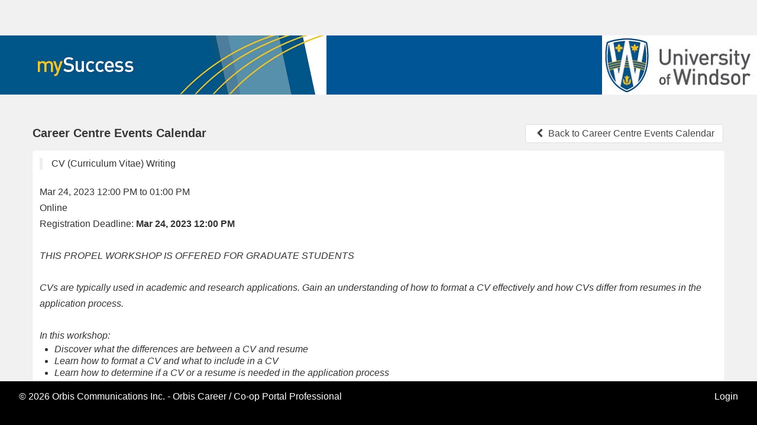

--- FILE ---
content_type: text/html;charset=ISO-8859-1
request_url: https://success.uwindsor.ca/events.htm?evtId=13581
body_size: -447
content:
<html><body onLoad="document.getElementById('rform').submit();"><form id="rform" enctype="multipart/form-data" action="/careerpublicEvents.htm" method="GET"><input type='hidden' name='eventId' value='13581' /><input type='hidden' name='action' value='displayGlobalEventDetails' /></form></body></html>

--- FILE ---
content_type: text/html;charset=ISO-8859-1
request_url: https://success.uwindsor.ca/careerpublicEvents.htm?eventId=13581&action=displayGlobalEventDetails
body_size: 26479
content:
<!DOCTYPE html>


  




 
 
 






	
	
	
	
	
	
	
	
	
	
	




















	
		
		
	
	
	








<html lang="en-CA">

	<head>
		

		
			<script async src="https://www.googletagmanager.com/gtag/js?id=G-PR8T2DB1WF"></script>
			<script>
				window.dataLayer = window.dataLayer || [];
				function gtag(){dataLayer.push(arguments);}
				gtag('js', new Date());

				gtag('config', 'G-PR8T2DB1WF');
			</script>
		

		
			
			

				<title>University of Windsor MySuccess - Career Public Events Calendar</title>
				<META http-equiv="Content-Type" content="text/html; charset=utf-8">
				<meta name="viewport" content="width=device-width, initial-scale=1.0, user-scalable=yes">
				<meta name="apple-mobile-web-app-capable" content="yes">
				<meta http-equiv="X-UA-Compatible" content="IE=edge" />
				

  




 
 
 






	
	
	
	
	
	
	
	
	
	
	




















	
		
		
	
	
	








<meta name="viewport" content="width=device-width, initial-scale=1.0">


<meta name="_csrf" content="9_Kulra_23Y7vLe8K9SzSbzW2u64IwS3_FjULo4zY5xZSsixx5fLpNKN708WidLdSvmHKtjn94-LEGeazWvtTOgCW_k7L6uH"/>
<meta name="_csrf_param_name" content="_csrf"/>
<meta name="_csrf_header" content="X-CSRF-TOKEN"/>

<link rel="icon" href="/site/images/favicon.ico" type="image/x-icon">
<link rel="shortcut icon" href="/site/images/favicon.ico" type="image/x-icon">

<link href="https://orbisv4head.blob.core.windows.net/core/bootstrap/core/css/bootstrap.min-231.css" rel="stylesheet" type="text/css"/>
<link href="https://orbisv4head.blob.core.windows.net/core/bootstrap/core/css/bootstrap-responsive.min-231.css" rel="stylesheet" type="text/css"/>
<link href="https://orbisv4head.blob.core.windows.net/core/bootstrap/bootstrap-modal/css/bootstrap-modal-233.css" rel="stylesheet" type="text/css"/>
<link href="https://orbisv4head.blob.core.windows.net/core/bootstrap/font-awesome/css/font-awesome.min-231.css" rel="stylesheet" type="text/css"/>
<link href="https://orbisv4head.blob.core.windows.net/core/bootstrap/jqueryui-bootstrap-theme/jquery-ui-1.10.0.custom.css" rel="stylesheet" type="text/css"/>
<link href="/core/orbis/css/bootstrap/bootstrap.mods-287.css" rel="stylesheet" type="text/css"/>
<link href="https://orbisv4head.blob.core.windows.net/core/spiralRobot/lib/css/protip.min.css" rel="stylesheet" type="text/css"/>
<link rel="stylesheet" href="/core/froala/4.7.0/css/froala_style.css" type="text/css"/>

<link href="https://fonts.googleapis.com/icon?family=Material+Icons|Material+Icons+Outlined" rel="stylesheet"/>






    


<link href="/core/orbis/css/core-255.css" rel="stylesheet" type="text/css">

<link href="/core/orbis/css/bootstrap/update-102.css" rel="stylesheet" type="text/css"/>

<script type="text/javascript" src="/core/spiralRobot/scripts/orbisScriptManager/0.3/orbisScriptManager.js"></script>

<script type="text/javascript" src="https://orbisv4head.blob.core.windows.net/core/scripts/jquery/jquery-1.9.1.min.js"></script>
<script type='text/javascript' src='/core/orbis/scripts/jqueryAjaxInitOptions.js' charset='UTF-8'></script>
<script type='text/javascript'>orbisScriptManager.scriptLoaded('/core/orbis/scripts/jqueryAjaxInitOptions.js');</script>


<script type="text/javascript" src="https://orbisv4head.blob.core.windows.net/core/scripts/jquery/jquery-ui-1.10.2.custom/js/jquery-ui-1.10.2.custom.min.js"></script>


<script type="text/javascript" src="https://orbisv4head.blob.core.windows.net/core/bootstrap/core/js/bootstrap.min-231.js"></script>

<script type="text/javascript" src="https://orbisv4head.blob.core.windows.net/core/bootstrap/bootstrap-modal/js/bootstrap-modalmanager-233.js"></script>
<script type="text/javascript" src="https://orbisv4head.blob.core.windows.net/core/bootstrap/bootstrap-modal/js/bootstrap-modal-233.js"></script>

<link href="https://orbisv4head.blob.core.windows.net/core/spiralRobot/lib/css/animate.css" rel="stylesheet" type="text/css"/>





<script type="text/javascript">
	var orbisLocale = "en";
	var isL1 = true;
	var isL2 = false;
	var i18n = {
		answered: "Answered",
		answeredFilterDescription: "Shows answered chats",
		unanswered: "Unanswered",
		unansweredFilterDescription: "Shows unanswered chats",
		unclaimedFilterDescription: "Shows chats with no claimants",
		claimedByMeFilterDescription: "Shows chats you\'ve claimed",
		claimedByMe: "Claimed By Me",
		unclaimed: "Unclaimed",
		noChatsToShow: "No chats to show",
		helpQueue: "Help Queue",
		participantType: "Participant Type",
		participant: "Participant",
		sent: "Sent",
		claim: "Claim",
		unclaim: "Unclaim",
		claimed: "Claimed By",
		title: "Title",
		groupInterview: "Group Interview",
		close: "Close",
		confirm: "Confirm",
		kickUser: "Remove Participant",
		kickConfirm: "Are you sure you want to remove this participant?",
		numOfAdminsOnline: "{num} Admin(s) Online",
		viewInterviewees: "View Interviewees",
		viewRegistrants: "View Registrants",
		online: "Online",
		offline: "Offline",
		registrants: "Registrants",
		presenters: "Presenters",
		category: "Category",
		presentedBy: "Presented by {presenters}",
		interviewerEmailAlreadyInUse: "This email is already being used by another interviewer.",
		joinButtonPastTooltip: "The meeting is over. You can\'t join past meetings.",
		joinButtonFutureTooltip: "Please wait for the meeting to start.",
		youSentAMessage: "You",
		schedule: "Schedule",
		helpNeeded: "Help Needed",
		helpNeededFilterDescription: "Shows meetings where at least one of the participants has sent a help message that hasn\'t been responded to",
		lateParticipant: "Late Participant",
		lateParticipantFilterDescription: "Shows meetings where at least one of the participants is late",
		notReady: "Participant Not Ready",
		notReadyFilterDescription: "Shows meetings that start in the next {beforeBufferMinutes} minute(s) where at least one participant hasn\'t joined yet",
		upcoming: "Upcoming",
		upcomingFilterDescription: "Shows current and upcoming meetings",
		searchPlaceholder: "Search...",
		event: "Meeting",
		actions: "Actions",
		noEventsToShow: "No meetings to show.",
		appointmentWith: "Appointment with {user}",
		join: "Join",
		information: "Information",
		time: "Time",
		organization: "Organization",
		job: "Job Posting",
		jobs: "Job Postings",
		interviewer: "Interviewer",
		interviewee: "Interviewee",
		interviewees: "Interviewees",
		saType: "Appointment Type",
		provider: "Provider",
		customer: "Attendee",
		chat: "Chat",
		sendAMessage: "Send a message...",
		sendMessage: "Send message",
		interviewWith: "Interview with {user}",
		broadcastMessage: "Broadcast Message",
		broadcastMessageModalTitle: "Message Broadcaster",
		broadcastMessageModalButtonText: "Broadcast Message",
		broadcastMessageInputLabel: "Message Content",
		broadcastMessageContentLabel: "Broadcasted Message Content",
        successBroadcastMessage: "Broadcast Message has been saved",
		unsaved: "(unsaved)",
		active: "(active)",
		inactive: "(inactive)",
		i14581551: "Are you sure you want to delete this task?",
		i55453541: "Are you sure you want to delete this note?",
		i34534531: "Are you sure you want to delete this time-slot?",
		i98413981: "deleteInterviewer - unsuccessful",
		i74513741: "ERROR",
		i882266335: "Delete this time-slot",
		i909878654: "Delete this interviewer",
		u876543678: "Edit this interviewer",
		x894392000: "Add day for this interviewer",
		d888987896: "Are you sure you want to delete this Interviewer?",
		u71664225: "Delete this group?",
		s60971652: "Could not add new group - invalid parameters.",
		a05352565: "ERROR",
		d76200733: "Columns",
		w73107591: "Reorder Columns",
		l43035401: "View Details",
		q40274238: "View More Details",
		i74855411: "No Restrictions.",
		a40369725: "SELECT ALL",
		c53266207: "There has been a communication error with the server(1). Please try again.",
		t14685232: "There has been a communication error with the server(4). Please try again.",
		g92510331: "There has been a communication error with the server(2). Please try again.",
		x410443028: "There has been a communication error with the server(3). Please try again.",
		o312666927: "Alert",
		e037553076: "Please Wait...",
		h17743726: "Are you sure?",
		m536012143: "MAX CHARS",
		w24268703: "CHARS REMAINING",
		u93742358: "You have inputed incorrect parameters within the checkboxWidget plugin.",
		j07234968: "Fetching news feed",
		i413033843: "News feed unavailable!",
		s55118689: "Click here for more information",
		q8366135: "OK",
		n968294344: "Confirmation",
		cl1723834: "Close",
		z121936338: "Cancel",
		i56321831: "Save",
		i59165711: "Delete",
		j20071968: "Success",
		j20071969: "Information",
		j20071970: "Warning",
		j20071971: "Error",
		h76451855: "No data to display",
		x86501475: "The student doesn\'t have a valid address.",
		x54414921: "The opportunity doesn\'t have a valid address.",
		x30489942: "The industry partner doesn\'t have a valid address.",
		filter: "Filter: ",
		selected: "selected",
		hc_noData: "No data to display",
		hc_zoom: "Reset Zoom",
		hc_shortMonthsJan: "Jan",
		hc_shortMonthsFeb: "Feb",
		hc_shortMonthsMar: "Mar",
		hc_shortMonthsApr: "Apr",
		hc_shortMonthsMay: "May",
		hc_shortMonthsJun: "Jun",
		hc_shortMonthsJul: "Jul",
		hc_shortMonthsAug: "Aug",
		hc_shortMonthsSep: "Sep",
		hc_shortMonthsOct: "Oct",
		hc_shortMonthsNov: "Nov",
		hc_shortMonthsDec: "Dec",
		hc_longMonthsJan: "January",
		hc_longMonthsFeb: "February",
		hc_longMonthsMar: "March",
		hc_longMonthsApr: "April",
		hc_longMonthsMay: "May",
		hc_longMonthsJun: "June",
		hc_longMonthsJul: "July",
		hc_longMonthsAug: "August",
		hc_longMonthsSep: "September",
		hc_longMonthsOct: "October",
		hc_longMonthsNov: "November",
		hc_longMonthsDec: "December",
		hc_weekdaysSun: "Sunday",
		hc_weekdaysMon: "Monday",
		hc_weekdaysTue: "Tuesday",
		hc_weekdaysWed: "Wednesday",
		hc_weekdaysThu: "Thursday",
		hc_weekdaysFri: "Friday",
		hc_weekdaysSat: "Saturday",		
		hc_loading: "Loading...",
		hc_decimalPoint: ".",
		hc_downloadCSV: "Download CSV",
		hc_downloadJPEG: "Download JPEG",
		hc_downloadPDF: "Download PDF",
		hc_downloadPNG: "Download PNG",
		hc_downloadSVG: "Download SVG",
		hc_downloadXLS: "Download XLS",
		hc_viewData: "View data table",
		hc_contextButtonTitle: "Chart Context Menu",
		hc_printChart: "Print Chart",
		availExp: "Available experiences by type",
		expByFacultyCode: "Experiences by Faculty Code",
		activityTime: "Timeline of activity",
		expW0: "Experiences with 0 participants",
		last30: "Last 30 days",
		totalOpp: "Total opportunities: ",
		totalExperiences: "Total Experiences:",
		chooseFile: "Choose a file",
        charLimReached: "Character limit reached, the text has been truncated.",
		truncatedValueFullText: "Full Text"
	};
</script>



<script type="text/javascript">
    var ResourcesURL = "https://orbisv4head.blob.core.windows.net";
</script>
<script type='text/javascript' src='https://orbisv4head.blob.core.windows.net/core/scripts/json/json2-231.js' charset='UTF-8'></script>
<script type='text/javascript'>orbisScriptManager.scriptLoaded('https://orbisv4head.blob.core.windows.net/core/scripts/json/json2-231.js');</script>
<script type='text/javascript' src='/core/orbis/scripts/orbis-376.js' charset='UTF-8'></script>
<script type='text/javascript'>orbisScriptManager.scriptLoaded('/core/orbis/scripts/orbis-376.js');</script>


<script type="text/javascript" src="/core/orbis/scripts/update-5.js"></script>
<script type="text/javascript">
    document.title = "University of Windsor MySuccess - Career Public Events Calendar";
</script>



<script type="text/javascript">
    $.datepicker.setDefaults(orbisApp.defaultDatePickerOpts);
    $.ajaxPrefilter(function (options, originalOptions, jqXHR) {
        if (options.dataType == 'script' || originalOptions.dataType == 'script') {
            options.cache = true;
        }
    });
    orbisApp.checkboxWidgetProperties = {
        showFilter: true,
        showFilterOnNumberOfCheckboxes: 0,
        widgetPropertiesLoaded: false
    }
</script>

<script type="text/javascript">
	orbisApp.actions = {
		loadVcChatTable: "[base64]",
		loadChatClaimants: "[base64]",
		claimChat: "[base64]",
		unclaimChat: "[base64]",
		loadVcHelpState: "[base64]",
		loadVcOnlineScheduleState: "[base64]",
		displayGlobalEventDetails: "[base64]",
		displaySlot: "[base64]",
		displayInterviewSchedule: "[base64]",
		loadIsHelpChatEnabled: "[base64]",
		loadVcAdminsOnlineCount: "[base64]",
		getVcSessionState: "[base64]",
		displayPosting: '[base64]',
		renderHelpTags : "[base64]",
		populateMsgEditorBody : "[base64]",
		rssWidget : "[base64]",
		isPlaceable: "[base64]",
		expStudentGeoDatum: "[base64]",
		expPostingGeoDatum: "[base64]",
		expIndustryPartnerGeoDatum: "[base64]",
		sendChatMessage: "[base64]",
		createChat: "[base64]",
		loadChat: "[base64]",
		loadVcOnlineSchedule: "[base64]",
		createVcSessionUserChat: '[base64]',
		startVideoConferenceSession: '[base64]',
		loadVcBroadcastMessageState: '[base64]',
		saveVcBroadcastMessageState: '[base64]',
		loadIsBroadcastMessage: '[base64]'
	};
</script>

<script type="text/javascript">
    var orbisAppLocalized = {
        locale: "en",
        dateTimeFormats: {
            php: {
                dateShort: "m/d/Y",
                timeShort: "h:i A"
            },
            java: {
                dateShort: "MM/dd/yyyy",
                timeShort: "hh:mm a",
                timeShort2: "h:mm a"
            }
        },

        translations: {
            htmlStructures: {
                modals: {
                    confirmModal: {
                        confirmation: "Confirmation",
                        yes: "Yes",
                        no: "No"
                    },
                    alertModal: {
                        alert: "Alert",
                        ok: "ok"
                    }
                }
            },
            functions: {
                checkAjaxResponse: {
                    c53266207: "There has been a communication error with the server(1). Please try again.",
                    t14685232: "There has been a communication error with the server(4). Please try again.",
                    g92510331: "There has been a communication error with the server(2). Please try again.",
                    x410443028: "There has been a communication error with the server(3). Please try again."
                },
                showLoadingOverlay: {
                    loading: "Loading..."
                }
            },
            tags: {
                uiCheckboxGroup: {
                    youMustSelectAtLeastOneItem: "You must select at least one item"
                },
                uiCalendar: {
                    filters: "Filters",
                    updateEventError: "There has been an error updating the event.",
                    failedEventFeaturesError: "Event change randomly failed to show off some failed features."
                },
                uiFileUpload: {
                    chooseFile: "Choose a file",
                    removeFileConfirmation: "Are you sure you want to delete the uploaded file?",
                    fileUploadFailed: "File upload failed",
                    fileFormatIsNotPermitted: "The file format \'.{0}\' is not permitted for upload",
                    maxFileSizeExceeded: "Max file size of {0} exceeded"
                }
            }
        },

        resourceURL: 'https://orbisv4head.blob.core.windows.net'
    };

    var spiralRobotMigration = {
        stopClickGuard: true
    };


</script>














    
    
        
    

    
    
        
    

    
    
        
    

    
    






<link rel="stylesheet" type="text/css" href="/core/froala/4.7.0/css/froala_editor.pkgd.min.css"/>
<link rel="stylesheet" type="text/css" href="/core/froala/4.7.0/css/froala_style.css"/>


<link rel="stylesheet" type="text/css" href="/core/elfinder/2.1.66/css/elfinder.min.css"/>
<link rel="stylesheet" type="text/css" href="/core/elfinder/2.1.66/css/theme.css"/>


<link rel="stylesheet" type="text/css" href="/core/orbis/css/froala/0.5/froala-elfinder-integration.css"/>

<link rel="stylesheet" type="text/css" href="/core/orbis/css/froala/0.5/froala-elfinder-custom.css"/>

<link rel="stylesheet" type="text/css" href="/core/orbis/css/froala/0.5/plugins/orbisEditorCompatibility.css"/>



<script>
    
    if (typeof jQuery === 'undefined') {
        document.write('<script src="https://code.jquery.com/jquery-3.6.0.min.js"><\/script>');
    }
</script>


<script>
    
    (function checkAndLoadjQueryUI() {
        if (typeof jQuery !== 'undefined') {
            if (typeof jQuery.ui === 'undefined') {
                var jqueryUIScript = document.createElement('script');
                jqueryUIScript.src = '/core/elfinder/2.1.66/jquery-ui/1.13.2/jquery-ui.min.js';
                jqueryUIScript.onload = function () { console.log('jQuery UI loaded successfully'); };
                document.head.appendChild(jqueryUIScript);
            }
        } else {
            
            setTimeout(checkAndLoadjQueryUI, 50);
        }
    })();
</script>


<script src="/core/froala/4.7.0/js/froala_editor.pkgd.min.js" charset="utf-8"></script>





<script src="/core/elfinder/2.1.66/js/elfinder.min.js" charset="utf-8"></script>


<script src="/core/orbis/scripts/froala/0.5/plugins/orbisElfinderI18n.js" charset="utf-8"></script>


<script src="/core/orbis/scripts/froala/0.5/plugins/orbisResizableHeight.js" charset="utf-8"></script>


<script src="/core/orbis/scripts/froala/0.5/plugins/orbisSpecialCharacters.js" charset="utf-8"></script>




<script src="/core/orbis/scripts/froala/0.5/plugins/orbisEditorCompatibility.js" charset="utf-8"></script>


<script src="/core/orbis/scripts/froala/0.5/froala-elfinder-integration.js" charset="utf-8"></script>


<script>
    if (typeof window.ORBIS_FROALA_TOOLTIP_CLEANUP_ENABLED === 'undefined') {
        window.ORBIS_FROALA_TOOLTIP_CLEANUP_ENABLED = false;
    }
</script>


<script>
    if (typeof window.ORBIS_FROALA_AUTOFIGURE_ENABLED === 'undefined') {
        window.ORBIS_FROALA_AUTOFIGURE_ENABLED = true;
    }
</script>


<script>
    if (typeof window.ORBIS_FROALA_LIST_COMPAT_ENABLED === 'undefined') {
        window.ORBIS_FROALA_LIST_COMPAT_ENABLED = true; 
    }
    if (typeof window.ORBIS_FROALA_TABLE_COMPAT_ENABLED === 'undefined') {
        window.ORBIS_FROALA_TABLE_COMPAT_ENABLED = true; 
    }
</script>


<script>
    if (typeof window.ORBIS_FROALA_LIST_STYLE_MAP_ENABLED === 'undefined') {
        window.ORBIS_FROALA_LIST_STYLE_MAP_ENABLED = true; 
    }
</script>



<script>
    
    window.elFinderConnectorUrl = '/elfinder/connector';
    window.elFinderUIComponents = ['toolbar', 'tree', 'path', 'stat'];
    window.elFinderDefaultVolume = 'l1';
    window.elFinderDefaultVolumeHash = 'l1_Lw';
    window.elFinderLanguage = 'en';
    window.elFinderWidth = 800;
    window.elFinderHeight = 500;
    window.elFinderResizable = true;
    window.elFinderThemesEnabled = false;
    window.elFinderUploadSingleFileOnly = false;
    window.elFinderUploadDisableFolderSelection = true;

    
    window.elFinderDisabledCommands = [
        
        'mkfile',
        
        'edit',
        
        'extract',
        
        'archive'
        
    ];

    
    window.elFinderTrashEnabled = false;
</script>


<script>
    
    $(document).ready(function () {
        if (typeof $ === 'undefined') { window.$ = jQuery; }
        if (typeof $.ui === 'undefined') {
            console.warn('jQuery UI is not loaded! elFinder may not work properly.');
            
            if (typeof jQuery !== 'undefined') {
                var jqueryUIScript = document.createElement('script');
                jqueryUIScript.src = '/core/elfinder/2.1.66/jquery-ui/1.13.2/jquery-ui.min.js';

                
                jqueryUIScript.onload = function() {
                    
                    setTimeout(function() {
                        if (typeof $.ui === 'undefined') {
                            console.error('jQuery UI still not available after loading');
                        }
                    }, 100);
                };

                jqueryUIScript.onerror = function() {
                    console.error('Failed to load jQuery UI script');
                };

                document.head.appendChild(jqueryUIScript);

                
                window.jqueryUILoading = true;
            }
        }

        
        window.initializeElFinderSafely = function(elFinderInitCallback, maxAttempts, currentAttempt) {
            maxAttempts = maxAttempts || 50; 
            currentAttempt = currentAttempt || 0;

            if (typeof $.ui !== 'undefined' && $.ui.version) {
                
                elFinderInitCallback();
                return;
            }

            if (currentAttempt >= maxAttempts) {
                console.error('Timeout waiting for jQuery UI to load after', maxAttempts * 100, 'ms - proceeding with elFinder initialization anyway');
                
                elFinderInitCallback();
                return;
            }

            
            setTimeout(function() {
                window.initializeElFinderSafely(elFinderInitCallback, maxAttempts, currentAttempt + 1);
            }, 100);
        };
    });
</script>


<div class="elfinder-modal" id="elfinder-modal">
    <div class="elfinder-modal-content">
        <div class="elfinder-modal-header">
            <h4 class="elfinder-modal-title"><i class="material-icons"></i> File Manager</h4>
            <button class="elfinder-modal-close" onclick="closeElFinderModal()">&times;</button>
        </div>
        <div class="elfinder-modal-body">
            <div id="elfinder-container"></div>
        </div>
    </div>
</div>

<script>

    
    if (typeof window.FROALA_EDITOR === 'undefined') {
        window.FROALA_EDITOR = {
            instances: {},
            promises: {},

            
            getInstance: function (editorId) {
                return this.instances[editorId];
            },

            getPromise: function (editorId) {
                return this.promises[editorId];
            },

            destroyInstance: function (editorId) {
                if (this.instances[editorId]) {
                    try {
                        this.instances[editorId].destroy();
                        delete this.instances[editorId];
                        delete this.promises[editorId];
                        return true;
                    } catch (error) {
                        console.error('Error destroying Froala instance:', editorId, error);
                        return false;
                    }
                }
                return false;
            },

            getAllInstances: function () {
                return Object.keys(this.instances);
            }
        };
    }

    
    var FROALA_EDITOR = window.FROALA_EDITOR;

    
    if (typeof window.initializeFroalaDefaults === 'function') {
        window.initializeFroalaDefaults();
    }

    

    

    
    if (typeof window.initializeFroalaToolbars === 'function') {
        window.initializeFroalaToolbars();
    }

    function toPx(val) {
        if (val == null) return 200;

        if (typeof val === 'number') return Number.isFinite(val) ? val : 200;

        if (typeof val === 'string') {
            const s = val.trim().toLowerCase();
            if (s.endsWith('px')) return Number.parseFloat(s);         
            if (/^-?\d+(\.\d+)?$/.test(s)) return Number.parseFloat(s); 
        }
        return 200; 
    }

    
    var froalaToolbars = window.froalaToolbars;

    
    function getOrbisEditorFroalaConfig({toolbar, locale, height, maxChars, useFinder}) {

        height = toPx(height); 
        
        if(height < 300) {
            height = 300;
        }

        if (!toolbar || toolbar === '' || !froalaToolbars[toolbar]) {
            toolbar = 'default';
        }

        
        
        var noUploadToolbars = ['basic', 'richNoUpload', 'defaultNoUpload'];
        if (noUploadToolbars.indexOf(toolbar) !== -1) {
            
            useFinder = false;
        }

        
        var haveInsertImageButton = froalaToolbars[toolbar].indexOf('insertImage') !== -1;
        var haveInsertVideoButton = froalaToolbars[toolbar].indexOf('insertVideo') !== -1;

        
        if (typeof window.initializeFroalaFileManagerButton === 'function') {
            window.initializeFroalaFileManagerButton();
        }

        var config = {

            
            
            key: 'cJC7bA4C3F2B1D1D2C6zPAENHMi1JPQRFZBTBa1WWEPYDbA2B6C4C3F4B2C1C3H2G1==',
            

            
            requestWithCORS: false,
            requestHeaders: {},

            placeholderText: 'rich editor',
            language: (locale && String(locale).toLowerCase().split(/[-_]/)[0]) || 'en',

            
            inline: false,
            resizeEnabled: true,

            
            attribution: false,

            
            heightMin: 0,
            heightMax: 0,

            
            popupKeepInViewport: true,

            
            toolbarButtons: froalaToolbars[toolbar],

            
            toolbarButtonsMD: froalaToolbars[toolbar],
            toolbarButtonsSM: froalaToolbars[toolbar],
            toolbarButtonsXS: froalaToolbars[toolbar],

            
            
            
            charCounterCount: maxChars ? true : false,
            charCounterMax: -1,  

            
            pastePlain: false,                    
            pasteAllowLocalImages: true,          
            pasteAllowedStyleProps: ['*'],        
            pasteDeniedTags: [],                  
            pasteDeniedAttrs: [],                 

            
            
            
            

            
            

            
            events: {
                'initialized': function () {

                    this.events.on('destroy', function() {
                        console.warn('EDITOR DESTROYED:', this.id || 'unknown');
                    });

                    
                    
                    if (maxChars) {
                        var editor = this;
                        var counterHandlerAttached = false;

                        
                        setTimeout(function() {
                            if (!counterHandlerAttached) {
                                counterHandlerAttached = true;

                                
                                editor.events.on('charCounter.update', function() {
                                    var fullHtml = editor.html.get();
                                    var totalCharCount = fullHtml.length;

                                    var $tempDiv = $('<div>').html(fullHtml);
                                    var plainText = $tempDiv.text();
                                    var visibleCharCount = plainText.length;

                                    var htmlTagCharCount = totalCharCount - visibleCharCount;

                                    
                                    var counterElement = $(editor.$el).closest('.fr-box').find('.fr-counter:not(.fr-wCounter)');
                                    if (counterElement.length) {
                                        counterElement.text(visibleCharCount + ' + ' + htmlTagCharCount + ' / ' + maxChars);

                                        if (totalCharCount > maxChars) {
                                            counterElement.addClass('fr-counter-exceeded');
                                        } else {
                                            counterElement.removeClass('fr-counter-exceeded');
                                        }
                                    }
                                });

                                editor.events.trigger('charCounter.update');
                            }
                        }, 100);
                    }

                    if(useFinder || haveInsertImageButton || haveInsertVideoButton) {
                        
                        
                        var editor = this;
                        setTimeout(function () {
                            if (editor.autoFigure && typeof editor.autoFigure.wrapAllNow === 'function') {
                                editor.autoFigure.wrapAllNow();
                            }
                        }, 100);
                        
                    }
                    
                    
                    var editor = this;
                    if (window.ORBIS_FROALA_TOOLTIP_CLEANUP_ENABLED) {
                        
                        this.events.on('commands.after', function(cmd) {
                            if (cmd === 'html') {
                                try {
                                    if (typeof cleanupFroalaTooltips === 'function') {
                                        cleanupFroalaTooltips(editor);
                                    }
                                } catch (e) {
                                    var errorMsg = e && e.message ? e.message : (e || 'Unknown error');
                                    console.warn('Tooltip cleanup during commands.after failed:', errorMsg);
                                }
                            }
                        });
                        
                        this.events.on('commands.before', function(cmd) {
                            if (cmd === 'html') {
                                try {
                                    if (typeof cleanupFroalaTooltips === 'function') {
                                        cleanupFroalaTooltips(editor);
                                    }
                                } catch (e) {
                                    var errorMsg = e && e.message ? e.message : (e || 'Unknown error');
                                    console.warn('Tooltip cleanup during commands.before failed:', errorMsg);
                                }
                            }
                        });
                    }

                    
                    
                    this.events.on('commands.after', function(cmd) {
                        if (cmd === 'html') {
                            try {
                                var isInSourceMode = false;
                                
                                if (editor.codeView && typeof editor.codeView.isActive === 'function') {
                                    isInSourceMode = editor.codeView.isActive();
                                } else if (editor.$box && editor.$box.hasClass) {
                                    isInSourceMode = editor.$box.hasClass('fr-code-view');
                                }

                                
                                var editorId = editor.$oel.attr('id');
                                var warningId = 'froala-source-warning-' + editorId;

                                if (isInSourceMode) {
                                    
                                    var $resizeContainer = editor.$box.closest('.froala-resize-container');
                                    if ($resizeContainer.length > 0) {
                                        $resizeContainer.addClass('orbis-source-code-mode');
                                    }

                                    
                                    if ($('#' + warningId).length === 0) {
                                        var warningMessage = window.getFroalaLocalizedMessage('source_mode_warning', editor.opts.language);

                                        
                                        if (!warningMessage || warningMessage === 'source_mode_warning') {
                                            
                                            warningMessage = (editor.opts.language === 'fr') ?
                                                'ATTENTION : Vous êtes en mode code source. Veuillez revenir au mode normal avant de soumettre le formulaire.' :
                                                'WARNING: You are in source code mode. Please switch back to normal mode before submitting the form.';
                                        }

                                        var $warningDiv = $('<div id="' + warningId + '" class="froala-source-mode-warning">' +
                                            '<span class="froala-source-warning-text">' + warningMessage + '</span>' +
                                        '</div>');

                                        
                                        
                                        var $box = $(editor.$box[0]);
                                        var $resizeContainer = $box.closest('.froala-resize-container');

                                        
                                        var $editorContainer = $resizeContainer.length > 0 ? $resizeContainer.closest('.editorContainer') : $box.closest('.editorContainer');

                                        if ($editorContainer.length > 0) {
                                            
                                            $editorContainer.append($warningDiv);
                                        } else if ($resizeContainer.length > 0) {
                                            
                                            $resizeContainer.after($warningDiv);
                                        } else {
                                            
                                            $box.after($warningDiv);
                                        }
                                    }
                                } else {
                                    
                                    var $resizeContainer = editor.$box.closest('.froala-resize-container');
                                    if ($resizeContainer.length > 0) {
                                        $resizeContainer.removeClass('orbis-source-code-mode');
                                    }

                                    
                                    $('#' + warningId).remove();
                                }
                            } catch (e) {
                                console.warn('Source code mode warning failed:', e);
                            }
                        }
                    });

                    
                    if (typeof initOrbisSpecialCharacters === 'function') {
                        initOrbisSpecialCharacters(this);
                    }

                    if (typeof initOrbisResizableHeight === 'function') {
                        initOrbisResizableHeight(this, {
                            resize: true,
                            height: height ? (typeof height === 'number' ? height + 'px' : height) : '200px',
                            minHeight: '180px',
                            maxHeight: '550px'
                        });
                    }

                    
                    addPopupBoundsCheck(this);

                    
                    if(useFinder  && typeof window.addElFinderCacheRefresh === 'function') {
                        window.addElFinderCacheRefresh(this);
                    }

                },
                'contentChanged': function () {
                    
                    
                    clearTimeout(this._videoValidationTimeout);
                    var editor = this;
                    this._videoValidationTimeout = setTimeout(function () {
                        var content = editor.html.get();
                        var sanitizedContent = window.sanitizeVideoContent(content);
                        if (content !== sanitizedContent) {
                            editor.html.set(sanitizedContent);
                        }
                    }, 100);

                    
                    if (editor.$oel && editor.$oel.length > 0) {
                        var $textarea = editor.$oel;
                        var $form = $textarea.closest('form');
                        if ($form.length > 0) {
                            var formId = $form.attr('id');
                            
                            var validator = null;

                            
                            if (typeof $.fn.validate !== 'function') {
                                
                                console.warn('[Froala contentChanged] jQuery validation not loaded yet, skipping validation');
                                return;
                            }

                            
                            validator = $form.data('validator');

                            
                            if (!validator && typeof pageValidators !== 'undefined' && formId) {
                                validator = pageValidators[formId];
                            }

                            if (validator && typeof validator.element === 'function') {
                                
                                validator.element($textarea);
                            }
                        }
                    }
                },
                'destroy': function () {
                    
                    if (typeof destroyOrbisResizableHeight === 'function') {
                        destroyOrbisResizableHeight(this);
                    }
                }
            }
        };

        
        
        var adjustableToolbars = ['rich', 'default'];
        if (adjustableToolbars.indexOf(toolbar) !== -1) {
            
            var adjustedToolbarButtons = config.toolbarButtons.slice();
            

            
            var mediaButtons = ['insertImage', 'insertVideo', 'fileManager'];
            
            var insertLinkIndex = adjustedToolbarButtons.indexOf('insertLink');

            if (useFinder) {
                
                
                var buttonsToAdd = [];

                mediaButtons.forEach(function (button) {
                    if (adjustedToolbarButtons.indexOf(button) === -1) {
                        buttonsToAdd.push(button);
                        if(button === 'insertVideo') {
                            haveInsertVideoButton = true;
                        }
                        if(button === 'insertImage') {
                            haveInsertImageButton = true;
                        }
                    }
                });

                if (buttonsToAdd.length > 0) {
                    
                    var insertPosition = insertLinkIndex + 1;

                    
                    buttonsToAdd.forEach(function (button, index) {
                        adjustedToolbarButtons.splice(insertPosition + index, 0, button);
                    });
                }

            }
            else {
                
                
                var fileManagerIndex = adjustedToolbarButtons.indexOf('fileManager');
                if (fileManagerIndex !== -1) {
                    adjustedToolbarButtons.splice(fileManagerIndex, 1);
                }
            }
            config.toolbarButtons = adjustedToolbarButtons;
        }
        
        
        
        if (useFinder) {
            config.imageManagerLoadURL = '/elfinder/connector';
            config.imageManagerLoadMethod = 'GET';
            config.imageManagerLoadParams = {
                cmd: 'open',
                target: ''
            };

            config.fileManagerLoadURL = '/elfinder/connector';
            config.fileManagerLoadMethod = 'GET';
            config.fileManagerLoadParams = {
                cmd: 'open',
                target: ''
            };
        }
        
        if(haveInsertImageButton) {
            
            
            
            config.imageUploadRemoteUrls = false;
            config.imageInsertButtons = useFinder ? ['imageUpload', 'imageByURL'] : ['imageByURL'];
            config.imageDefaultTab = useFinder ? 'imageUpload' : 'imageByURL';
            if (useFinder) {
                
                config.imageUploadURL = '/elfinder/froalaupload';
                config.imageUploadMethod = 'POST';
                config.imageUploadParams = {
                    target: 'l1_Lw' 
                };

                
                
                
                
            }
        }
        
        if(haveInsertVideoButton) {
            
            
            config.videoInsertButtons = ['videoByURL'];

            
            config.videoAllowedProviders = ['youtube'];

            
            config.events = config.events || {};
            config.events['video.beforeInsert'] = function (video) {
                var tag = (video && video[0] && video[0].tagName || '').toLowerCase();

                
                if (tag === 'iframe') {
                    var src = video.attr('src') || '';
                    if (!window.isYouTubeVideoUrl(src)) {
                        var errorMessage = window.getFroalaLocalizedMessage('youtube_only_error', config.language);
                        window.showFroalaMessage(errorMessage, 'error');
                        return false;
                    }
                    var videoId = window.extractYouTubeVideoId(src);
                    if (videoId) {
                        video.attr('src', 'https://www.youtube.com/embed/' + videoId);
                    } else {
                        var invalidUrlMessage = window.getFroalaLocalizedMessage('invalid_youtube_url', config.language);
                        window.showFroalaMessage(invalidUrlMessage, 'error');
                        return false;
                    }
                }

                return true;
            };

            
            config.videoInsertByURL = 'Insert YouTube Video URL';

            
            config.events['codeView.update'] = function () {
                
                var content = this.html.get();
                var sanitizedContent = window.sanitizeVideoContent(content);

                if (content !== sanitizedContent) {
                    
                    this.html.set(sanitizedContent);

                    
                    var warningMessage = window.getFroalaLocalizedMessage('content_removed_warning', this.opts.language);
                    window.showFroalaMessage(warningMessage, 'warning');
                }

                
                var editor = this;
                setTimeout(function () {
                    if (editor.autoFigure && typeof editor.autoFigure.wrapAllNow === 'function') {
                        editor.autoFigure.wrapAllNow();
                    } else {
                        console.warn('codeView.update: AutoFigure plugin not available or wrapAllNow function missing');
                    }
                }, 100);
                
            };

            
            config.events['contentChanged'] = function () {
                
                clearTimeout(this._videoValidationTimeout);
                var editor = this;
                this._videoValidationTimeout = setTimeout(function () {
                    var content = editor.html.get();
                    var sanitizedContent = window.sanitizeVideoContent(content);
                    if (content !== sanitizedContent) {
                        editor.html.set(sanitizedContent);
                    }
                }, 100);

                
                if (editor.$oel && editor.$oel.length > 0) {
                    var $textarea = editor.$oel;
                    var $form = $textarea.closest('form');
                    if ($form.length > 0) {
                        var formId = $form.attr('id');
                        
                        var validator = null;

                        
                        if (typeof $.fn.validate !== 'function') {
                            
                            return;
                        }

                        
                        validator = $form.data('validator');

                        
                        if (!validator && typeof pageValidators !== 'undefined' && formId) {
                            validator = pageValidators[formId];
                        }

                        if (validator && typeof validator.element === 'function') {
                            
                            validator.element($textarea);
                        }
                    }
                }
            };

            if(useFinder){
                config.fileUploadURL = '/elfinder/froalaupload';
                config.fileUploadMethod = 'POST';
                config.fileUploadParams = {
                    target: 'l2_Lw' 
                };
            }

        }

        config.debug = false;

        
        

        
        config.imageDefaultAlign = 'center';  
        config.imageDefaultDisplay = 'block';  
        config.imageMove = true;  
        config.imageMultipleStyles = false;  
        config.imageOutputSize = false;  
        config.imageRoundPercent = false;

        
        
        config.toolbarButtonsMD = config.toolbarButtons;
        config.toolbarButtonsSM = config.toolbarButtons;
        config.toolbarButtonsXS = config.toolbarButtons;

        
        
        if (!config.pluginsDisabled) {
            config.pluginsDisabled = [];
        }
        
        const pluginsToDisable = ['file', 'filestack', 'filesManager', 'quickInsert'];

        
        if (!haveInsertVideoButton) {
            pluginsToDisable.push('video');
        }

        
        if (!haveInsertImageButton) {
            pluginsToDisable.push('image');
        }

        pluginsToDisable.forEach(plugin => {
            if (config.pluginsDisabled.indexOf(plugin) === -1) {
                config.pluginsDisabled.push(plugin);
            }
        });

        
        if (typeof window.getCompatibilityHtmlAllowlists === 'function') {
            const compatibilityAllowlists = window.getCompatibilityHtmlAllowlists();

            
            let filteredTags = [...compatibilityAllowlists.htmlAllowedTags];
            let filteredAttrs = [...compatibilityAllowlists.htmlAllowedAttrs];
            let filteredEmptyTags = [...compatibilityAllowlists.htmlAllowedEmptyTags];

            
            if (!haveInsertVideoButton) {
                const videoTags = ['iframe', 'video'];
                const videoAttrs = [
                    'controls', 'autoplay', 'loop', 'muted', 'playsinline', 'poster', 'preload',
                    'allow', 'frameborder', 'allowfullscreen',
                    'iframe.src', 'iframe.width', 'iframe.height', 'iframe.frameborder',
                    'iframe.allowfullscreen', 'iframe.allow', 'iframe.class'
                ];

                filteredTags = filteredTags.filter(tag => !videoTags.includes(tag));
                filteredAttrs = filteredAttrs.filter(attr => !videoAttrs.includes(attr));
                filteredEmptyTags = filteredEmptyTags.filter(tag => !videoTags.includes(tag));
            }

            
            if (!haveInsertImageButton) {
                const imageTags = ['img', 'figure', 'figcaption', 'picture'];
                const imageAttrs = [
                    'src', 'srcset', 'sizes', 'alt', 'width', 'height', 'title',
                    'figure.class', 'figure.style', 'figure.id',
                    'figcaption.class', 'figcaption.style', 'figcaption.id',
                    'picture.class', 'picture.style'
                ];

                filteredTags = filteredTags.filter(tag => !imageTags.includes(tag));
                filteredAttrs = filteredAttrs.filter(attr => !imageAttrs.includes(attr));
                filteredEmptyTags = filteredEmptyTags.filter(tag => !imageTags.includes(tag));
            }

            
            config.htmlAllowedTags = filteredTags;
            config.htmlAllowedAttrs = filteredAttrs;
            config.htmlAllowedEmptyTags = filteredEmptyTags;

        } else {
            console.warn('Compatibility HTML allowlists function not available - using defaults');
        }

        return config;
    }

    
    var currentEditor = null;
    var elfinderInstance = null;

    
    function addPopupBoundsCheck(editor) {
        if (!editor || !editor.events) return;

        
        var repositionTimeouts = {};
        var lastRepositioned = {};
        function positionPopup(popupType) {

            
            var now = Date.now();
            if (lastRepositioned[popupType] && (now - lastRepositioned[popupType]) < 200) {
                return;
            }

            
            if (repositionTimeouts[popupType]) {
                clearTimeout(repositionTimeouts[popupType]);
            }

            repositionTimeouts[popupType] = setTimeout(function () {
                try {
                    
                    var $popup = editor.popups.get(popupType);

                    if (!$popup || !$popup.length) {
                        return;
                    }

                    
                    adjustPopupPosition($popup, popupType);

                    
                    setTimeout(function () {
                        adjustPopupPosition($popup, popupType);
                    }, 50);


                } catch (error) {
                    console.error('Error positioning popup:', error);
                }

                
                delete repositionTimeouts[popupType];
            }, 50);
        }

        
        function adjustPopupPosition($popup, popupType) {

            
            var $editorContainer = $(editor.$el);
            var $editorWrapper = $editorContainer.closest('.fr-wrapper');

            
            var editorRect;
            if ($editorWrapper.length > 0) {
                
                editorRect = $editorWrapper[0].getBoundingClientRect();
            } else {
                
                var fullEditorRect = $editorContainer[0].getBoundingClientRect();
                var editorElement = $editorContainer[0];

                
                var visibleHeight = Math.min(
                    editorElement.clientHeight, 
                    fullEditorRect.height,
                    400 
                );

                editorRect = {
                    top: fullEditorRect.top,
                    left: fullEditorRect.left,
                    right: fullEditorRect.right,
                    bottom: fullEditorRect.top + visibleHeight,
                    width: fullEditorRect.width,
                    height: visibleHeight
                };
            }

            var popupRect = $popup[0].getBoundingClientRect();

            
            var viewportWidth = window.innerWidth;
            var viewportHeight = window.innerHeight;

            
            var isRightCutOff = popupRect.right > Math.min(editorRect.right - 10, viewportWidth - 10);
            var isLeftCutOff = popupRect.left < Math.max(editorRect.left + 10, 10);
            var isBottomCutOff = popupRect.bottom > Math.min(editorRect.bottom + 20, viewportHeight - 10);
            var isBeyondEditor = popupRect.top > (editorRect.bottom - 40);

            if (isRightCutOff || isLeftCutOff || isBottomCutOff || isBeyondEditor) {
                
                lastRepositioned[popupType] = Date.now();

                
                if (isRightCutOff) {
                    
                    var popupEl = $popup[0];
                    var computedStyle = window.getComputedStyle(popupEl);
                    var isAbsolute = computedStyle.position === 'absolute';
                    var offsetParent = popupEl.offsetParent;

                    var newLeft;
                    if (isAbsolute && offsetParent) {
                        
                        var parentRect = offsetParent.getBoundingClientRect();
                        var maxAllowedRight = Math.min(editorRect.right, viewportWidth) - 20;
                        
                        newLeft = (maxAllowedRight - parentRect.left) - popupRect.width;
                        var minLeft = Math.max((editorRect.left - parentRect.left), 20);
                        newLeft = Math.max(newLeft, minLeft);
                    } else {
                        
                        var maxAllowedRight = Math.min(editorRect.right, viewportWidth) - 20;
                        newLeft = maxAllowedRight - popupRect.width;
                        var minLeft = Math.max(editorRect.left, 0) + 20;
                        newLeft = Math.max(newLeft, minLeft);
                    }

                    
                    $popup[0].style.left = newLeft + 'px';
                    $popup[0].style.setProperty('left', newLeft + 'px', 'important');

                }
                else if (isLeftCutOff) {
                    var popupEl = $popup[0];
                    var offsetParent = popupEl.offsetParent;
                    var newLeft;
                    
                    if (offsetParent.classList.contains('fr-toolbar')) {
                        newLeft = 20;
                    }
                    else {
                        newLeft = Math.max(editorRect.left, 0) + 20;
                    }
                    $popup[0].style.left = newLeft + 'px';
                    $popup[0].style.setProperty('left', newLeft + 'px', 'important');

                }

                
                if (isBottomCutOff || isBeyondEditor) {
                    var popupEl = $popup[0];
                    var computedStyle = window.getComputedStyle(popupEl);
                    var isAbsolute = computedStyle.position === 'absolute';
                    var offsetParent = popupEl.offsetParent;

                    if(popupType.endsWith('.insert') && popupRect.height > editorRect.height) {
                        
                    }
                    else if (popupType.endsWith('image.edit')) {
                        

                        var selectedElement = null;
                        var elementRect = null;

                        
                        try {
                            if (popupType.includes('image') && editor.image && typeof editor.image.get === 'function') {
                                var imageResult = editor.image.get();

                                
                                if (imageResult && imageResult.length > 0) {
                                    
                                    selectedElement = imageResult[0];
                                } else if (imageResult && imageResult.nodeType) {
                                    
                                    selectedElement = imageResult;
                                } else if (imageResult && imageResult.get && typeof imageResult.get === 'function') {
                                    
                                    selectedElement = imageResult.get(0);
                                }
                            } else if (popupType.includes('video') && editor.video && typeof editor.video.get === 'function') {
                                var videoResult = editor.video.get();

                                
                                if (videoResult && videoResult.length > 0) {
                                    
                                    selectedElement = videoResult[0];
                                } else if (videoResult && videoResult.nodeType) {
                                    
                                    selectedElement = videoResult;
                                } else if (videoResult && videoResult.get && typeof videoResult.get === 'function') {
                                    
                                    selectedElement = videoResult.get(0);
                                }
                            } else if (editor.selection && typeof editor.selection.element === 'function') {
                                
                                selectedElement = editor.selection.element();
                                if (selectedElement && !selectedElement.matches('img, video, .fr-video')) {
                                    selectedElement = null; 
                                }
                            }
                        } catch (e) {
                            console.warn('adjustPopupPosition: Error getting selected element:', e);
                        }

                        
                        if (selectedElement) {

                            if (selectedElement.getBoundingClientRect && typeof selectedElement.getBoundingClientRect === 'function') {
                                try {
                                    elementRect = selectedElement.getBoundingClientRect();
                                } catch (e) {
                                    console.warn('adjustPopupPosition: Error getting element rect:', e);
                                    elementRect = null;
                                }
                            } else {
                                console.warn('adjustPopupPosition: selectedElement does not have getBoundingClientRect method');
                            }
                        }
                        var maxBottom = Math.min(editorRect.bottom, viewportHeight) - 20;
                        var candidateTop;

                        if (elementRect && elementRect.top > 0) {
                            
                            
                            var elementTop = elementRect.top;
                            var spaceAboveElement = 10;
                            candidateTop = elementTop - spaceAboveElement - popupRect.height;
                            
                            if (candidateTop + popupRect.height > maxBottom) {
                                candidateTop = maxBottom - popupRect.height;
                            }
                        } else {
                            
                            candidateTop = maxBottom - popupRect.height;
                            candidateTop = Math.max(candidateTop, Math.max(editorRect.top, 0) + 50);
                        }

                        var newTop = candidateTop; 
                        if (isAbsolute && offsetParent) {
                            newTop = candidateTop + editorRect.top;
                            
                        }

                        $popup[0].style.top = newTop + 'px';
                        $popup[0].style.setProperty('top', newTop + 'px', 'important');
                    }
                    else {
                        
                        var maxBottom = Math.min(editorRect.bottom, viewportHeight) - 20;
                        var candidateTop = maxBottom - popupRect.height;
                        candidateTop = Math.max(candidateTop, Math.max(editorRect.top, 0) + 50);

                        var newTop;
                        if (isAbsolute && offsetParent) {
                            var parentRect = offsetParent.getBoundingClientRect();
                            newTop = candidateTop - parentRect.top;
                            
                        } else {
                            newTop = candidateTop;
                            
                        }

                        $popup[0].style.top = newTop + 'px';
                        $popup[0].style.setProperty('top', newTop + 'px', 'important');
                    }
                }

                $popup.addClass('orbis-froala-cutoff-fixed');

            }

        }

        
        editor.events.on('popups.show.image.insert', function () {
            positionPopup('image.insert');
        });

        editor.events.on('popups.show.image.edit', function () {
            positionPopup('image.edit');
        });

        editor.events.on('popups.show.image.update', function () {
            positionPopup('image.update');
        });


        editor.events.on('popups.show.video.insert', function () {
            positionPopup('video.insert');
        });

        editor.events.on('popups.show.video.edit', function () {
            positionPopup('video.edit');
        });

        editor.events.on('popups.show.video.update', function () {
            positionPopup('video.update');
        });

        editor.events.on('popups.show.link.insert', function () {
            positionPopup('link.insert');
        });

        
        editor.events.on('popups.show.link.edit', function () {
            positionPopup('link.edit');
        });

        
        try {
            editor.events.on('popups.show.link.update', function () {
                positionPopup('link.update');
            });
        } catch (e) {
            
        }

        
        editor.events.on('popups.show', function (popupName) {
            if (popupName && popupName.indexOf('link') === -1) {
                setTimeout(function() {
                    positionPopup(popupName);
                }, 10);
            }
        });

        
        editor.__orbisInsertLinkFromToolbar = false;
        editor.__orbisInsertVideoFromToolbar = false;
        editor.events.on('commands.before', function(cmd) {
            if (cmd === 'insertLink') {
                editor.__orbisInsertLinkFromToolbar = true;
            }
            if (cmd === 'insertVideo') {
                editor.__orbisInsertVideoFromToolbar = true;
            }
        });
        editor.events.on('popups.show.link.insert', function () {
            if (editor.__orbisInsertLinkFromToolbar) {
                var $p = editor.popups.get('link.insert');
                if ($p && $p.length) {
                    $p.find('input[name="href"], input[type="text"]').val('');
                    $p.addClass('orbis-froala-link-insert-popup');
                    $p.removeClass('orbis-froala-link-edit-popup');
                }
                editor.__orbisInsertLinkFromToolbar = false;
            }
            else{
                var $p = editor.popups.get('link.insert');
                if ($p && $p.length) {
                    $p.addClass('orbis-froala-link-edit-popup');
                    $p.removeClass('orbis-froala-link-insert-popup');
                }
            }
        });
        editor.events.on('popups.show.video.insert', function () {
            if (editor.__orbisInsertVideoFromToolbar) {
                var $p = editor.popups.get('video.insert');
                if ($p && $p.length) {
                    $p.find('input[name="href"], input[type="text"]').val('');
                    $p.addClass('orbis-froala-video-insert-popup');
                    $p.removeClass('orbis-froala-video-edit-popup');
                }
                editor.__orbisInsertVideoFromToolbar = false;
            }
            else{
                var $p = editor.popups.get('video.edit');
                if ($p && $p.length) {

                    $p.addClass('orbis-froala-video-edit-popup');
                    $p.removeClass('orbis-froala-video-insert-popup');
                }
            }
        });

    }

    
    
    
    (function installElfinderAjaxPrefilterOnce() {
        if (window.__elfinderAjaxPrefilterInstalled) return;
        window.__elfinderAjaxPrefilterInstalled = true;
        if (typeof jQuery !== 'undefined' && jQuery.ajaxPrefilter) {
            jQuery.ajaxPrefilter(function(options, originalOptions, jqXHR) {
                try {
                    var method = (options.type || options.method || 'GET').toUpperCase();
                    var url = options.url || '';
                    
                    var isDirectContent = /\/content\//.test(url) || /\.(png|jpe?g|gif|webp|bmp|svg)(\?|$)/i.test(url);
                    var isConnector = /\/elfinder\/connector/.test(url);
                    if (method === 'GET' && isDirectContent && !isConnector) {
                        
                        if (/\[object\s+Object\]/i.test(url)) {
                            var qs = '';
                            if (options.data) {
                                qs = (typeof options.data === 'string') ? options.data : jQuery.param(options.data);
                            }
                            if (qs) {
                                
                                options.url = url
                                    .replace(/&\[object\s+Object\]/i, '&' + qs)
                                    .replace(/\?\[object\s+Object\]/i, '?' + qs);
                            } else {
                                options.url = url
                                    .replace(/&\[object\s+Object\]/i, '')
                                    .replace(/\?\[object\s+Object\]/i, '');
                            }
                            
                            options.data = undefined;
                        } else if (options.data && typeof options.data === 'object') {
                            
                            options.processData = true;
                            options.data = jQuery.param(options.data);
                        }
                    }
                } catch (e) {
                    
                    console.warn('Error in elfinderAjaxPrefilter:', e);
                }
            });
        }
    })();

    
    var elFinderConfig = {
        url: '/elfinder/connector',
        lang: 'en',
        width: 800,
        height: 500,
        resizable: true,
        debug: false,

        
        themes: false,

        
        soundPath: '',

        ui: ['toolbar', 'tree', 'path', 'stat'], 

        
        uiOptions: {
            toolbar: [
                ['back', 'forward'],
                ['reload'],
                ['home', 'up'],
                
                [
                    
                    'mkdir',
                    
                    
                    'upload'
                ],
                ['open', 'download', 'getfile'],
                ['info'],
                ['quicklook'],
                ['copy', 'cut', 'paste'],
                ['rm'],
                [
                    'duplicate', 'rename',
                    
                    'resize'
                ],
                
                
                ['search'],
                ['view', 'sort']
                
            ],
            
            cwd: {
                listView: {
                    columns: ['date', 'size', 'kind'],
                    columnsCustomName: (typeof window.elFinderOrbisLang !== 'undefined' && window.elFinderOrbisLang.getColumnNames) ?
                        window.elFinderOrbisLang.getColumnNames('en') :
                        (typeof window.getElFinderLocalizedColumnNames === 'function') ?
                        window.getElFinderLocalizedColumnNames('en') : {
                        date: 'Modified',
                        size: 'Size',
                        kind: 'Type'
                    },
                    fixHeader: true
                }
            }
        },

        
        commandsOptions: {
            netmount: {
                disabled: true 
            },
            search: {
                search: {
                    enableMimes: true
                }
            },
            upload: {
                
                maxFiles: window.elFinderUploadSingleFileOnly ? 1 : 5,
                allowDirUpload: !window.elFinderUploadDisableFolderSelection
            },
            getfile: {
                multiple: false    
            },
            
            mkfile: { disabled: true }, edit: { disabled: true }, extract: { disabled: true }, archive: { disabled: true }
            
        },

        
        handlers: {
            init: function (e, fm) {
                
                fm.exec('open', {target: fm.root()});

                
                window.checkElFinderRefreshFlag(fm, 'FROALA-CONFIG');

                
                window.overrideElFinderUploadToPreventFolders(fm, 'elFinderConfig');
            }
        },

        
        contextmenu: {
            navbar: [
                'open', 'download', '|', 'copy', 'cut', 'paste', 'duplicate', '|', 'rm', '|', 'rename', '|',
                
                
                '|', 'info'
            ],
            cwd: [
                'reload', 'back', '|', 'upload', 'mkdir',
                
                'paste', '|', 'info'
            ],
            files: [
                'open', 'download', '|', 'copy', 'cut', 'paste', 'duplicate', '|', 'rm', '|', 'rename', '|',
                
                
                '|', 'info'
            ]
        }
    };

    
    function openFileManager(editor) {
        currentEditor = editor;

        
        if (!$('#elfinder-modal').length) {
            $('body').append('<div id="elfinder-modal" class="elfinder-modal"><div class="elfinder-modal-content"><div class="elfinder-modal-header"><h3 class="elfinder-modal-title">File Manager</h3><button class="elfinder-modal-close" onclick="closeElFinderModal()">&times;</button></div><div class="elfinder-modal-body"><div id="elfinder-container"></div></div></div></div>');
        }

        $('#elfinder-modal').show();

        
        if (elfinderInstance) {
            try {
                var existingApi = $('#elfinder-container').elfinder('instance');
                if (existingApi) {
                    existingApi.destroy();
                }
                $('#elfinder-container').empty();
                elfinderInstance = null;
            } catch (error) {
                $('#elfinder-container').empty();
                elfinderInstance = null;
            }
        }

        
        window.initializeElFinderSafely(function() {
            try {
                elfinderInstance = $('#elfinder-container').elfinder($.extend({}, elFinderConfig, {
                    requestType: 'get',
                    sync: 0,
                    reloadClearHistory: true,
                    destroyOnClose: true,

                    
                    commandMap: {
                        open: 'getfile'
                    },

                    
                    handlers: {
                        init: function (e, fm) {
                            fm.toast({
                                mode: 'info',
                                msg: 'Double-click a file to select it for insertion'
                            });

                            
                            window.overrideElFinderUploadToPreventFolders(fm, 'openFileManager');
                        },
                        
                        viewchange: function(e, fm) {
                            if (fm.view === 'list') {
                                
                                setTimeout(function() {
                                    try {
                                        
                                        var $headers = fm.getUI('cwd').find('.elfinder-cwd-view-th');
                                        $headers.each(function() {
                                            var $header = $(this);
                                            
                                            if ($header.hasClass('ui-resizable')) {
                                                $header.resizable('destroy');
                                            }
                                            
                                            $header.off('mousedown.resize mousemove.resize mouseup.resize');
                                            $header.css('cursor', 'default');
                                        });
                                        fm.resize('auto', true, true);
                                    } catch (error) {
                                        console.warn('Failed to auto-resize elFinder columns:', error);
                                    }
                                }, 100);
                            }
                        }
                    },

                    
                    uiOptions: {
                        toolbar: [
                            ['back', 'forward'],
                            ['reload'],
                            ['home', 'up'],
                            
                            [
                                
                                'mkdir',
                                
                                
                                'upload'
                            ],
                            ['open', 'download', 'getfile'],
                            ['info'],
                            ['quicklook'],
                            ['copy', 'cut', 'paste'],
                            ['rm'],
                            [
                                'duplicate', 'rename',
                                
                                'resize'
                            ],
                            
                            
                            ['search'],
                            ['view', 'sort']
                            
                        ],
                        
                        cwd: {
                            listView: {
                                columns: ['date', 'size', 'kind'],
                                columnsCustomName: (typeof window.elFinderOrbisLang !== 'undefined' && window.elFinderOrbisLang.getColumnNames) ?
                                    window.elFinderOrbisLang.getColumnNames('en') :
                                    (typeof window.getElFinderLocalizedColumnNames === 'function') ?
                                    window.getElFinderLocalizedColumnNames('en') : {
                                    date: 'Modified',
                                    size: 'Size',
                                    kind: 'Type'
                                },
                                fixHeader: true
                            }
                        }
                    },

                    
                    commandsOptions: {
                        netmount: {
                            disabled: true 
                        },
                        search: {
                            search: {
                                enableMimes: true
                            }
                        },
                        upload: {
                            
                            maxFiles: window.elFinderUploadSingleFileOnly ? 1 : 5,
                            allowDirUpload: !window.elFinderUploadDisableFolderSelection
                        },
                        getfile: {
                            multiple: false    
                        },
                        
                        mkfile: { disabled: true }, edit: { disabled: true }, extract: { disabled: true }, archive: { disabled: true }
                        
                    },

                    getFileCallback: function (file, fm) {
                        
                        if (!file || typeof file !== 'object') {
                            console.error('Invalid file object received:', file);
                            return;
                        }

                        if (!file.mime) {
                            console.error('File object missing mime property:', file);
                            return;
                        }

                        
                        if (currentEditor && file.url) {
                            try {
                                
                                var fileUrl = file.url;
                                if (fm && typeof fm.convAbsUrl === 'function') {
                                    fileUrl = fm.convAbsUrl(file.url);
                                }

                                
                                if (file.mime.indexOf('image/') === 0) {
                                    currentEditor.image.insert(fileUrl, false, {
                                        alt: file.name || 'Image',
                                        title: file.name || 'Image'
                                    });
                                } else if (file.mime.indexOf('video/') === 0) {

                                    
                                    $('#elfinder-modal').hide();

                                    
                                    setTimeout(function() {
                                        window.showVideoBlockedMessage(file.name);
                                    }, 300);

                                    return; 

                                } else {
                                    
                                    
                                    var decodedUrl = decodeURIComponent(fileUrl);
                                    
                                    currentEditor.link.insert(decodedUrl, file.name || 'File', {target: '_blank'});
                                }
                            } catch (error) {
                                console.error('Error inserting file into editor:', error);
                            }
                        } else {
                            console.error('No current editor available');
                       }

                        
                        $('#elfinder-modal').hide();
                    },
                    closeOnEditorCallback: true,
                    debug: false
                }));

                
                var elfinderApiInstance = $('#elfinder-container').elfinder('instance');

                
                if (typeof window.applyElFinderUploadCustomizations === 'function') {
                    window.applyElFinderUploadCustomizations(elfinderApiInstance);
                }

                
            } catch (error) {
                console.error('Error creating elFinder instance:', error);
            }
        }); 


        
        $('#elfinder-modal').dialog({
            modal: true,
            width: (elFinderConfig.width || 950) + 2,
            height: (elFinderConfig.height || 650) + 51,
            title: 'File Manager',
            close: function () {
                closeElFinderModal();
            },
            beforeClose: function () {
                
                return true;
            }
        });
    }

    
    if (typeof FROALA_EDITOR === 'undefined') {
        window.FROALA_EDITOR = {};
    }
    if (!FROALA_EDITOR.initializing) {
        FROALA_EDITOR.initializing = {};
    }

    
    
    if (typeof jQuery !== 'undefined' && jQuery.fn) {
        jQuery.fn.orbisEditorFroala = function (options) {
            const defaults = {
                useFinder: false,
                toolbar: 'default',
                height: 300,
                locale: 'en',
                maxChars: null
            };

            const settings = $.extend({}, defaults, options);

            
            const promises = [];

            this.each(function () {
                const element = this;
                const elementId = $(element).attr('id');

                if (!elementId) {
                    console.error('Element must have an ID for Froala Editor');
                    return;
                }

                
                if (FROALA_EDITOR.initializing[elementId]) {
                    console.warn('INITIALIZATION IN PROGRESS: Froala editor is already being initialized for:', elementId);
                    return;
                }

                
                if (FROALA_EDITOR.instances[elementId]) {
                    console.warn('REINITIALIZATION BLOCKED: Froala editor already exists for:', elementId);
                    return;
                }

                
                if ($(element).data('froala.editor')) {
                    console.warn('REINITIALIZATION BLOCKED: Froala editor already attached via jQuery for:', elementId);
                    return;
                }

                
                FROALA_EDITOR.initializing[elementId] = true;

                const config = getOrbisEditorFroalaConfig(settings);

                
                const editorPromise = new Promise((resolve, reject) => {
                    try {
                        
                        if (typeof FroalaEditor === 'undefined') {
                            throw new Error('FroalaEditor is not loaded. Please check if froala_editor.pkgd.min.js is properly included.');
                        }

                        
                        if (typeof FroalaEditor !== 'function') {
                            throw new Error('FroalaEditor is not a constructor function.');
                        }

                        
                        if (typeof FroalaEditor.PLUGINS === 'undefined') {
                            console.warn('FroalaEditor.PLUGINS is undefined. Some features may not work.');
                        }

                        if (typeof FroalaEditor.COMMANDS === 'undefined') {
                            console.warn('FroalaEditor.COMMANDS is undefined. Toolbar may not work properly.');
                        }

                        
                        if (typeof FroalaEditor.LANGUAGE === 'undefined') {
                            console.warn('FroalaEditor.LANGUAGE is undefined. Initializing basic language support.');
                            FroalaEditor.LANGUAGE = {};
                        }

                        
                        (function () {
                            function extendLang(code, map, dir) {
                                if (typeof FroalaEditor.LANGUAGE === 'undefined') {
                                    FroalaEditor.LANGUAGE = {};
                                }
                                var base = FroalaEditor.LANGUAGE[code] || { translation: {}, direction: dir || 'ltr' };
                                var current = base.translation || {};
                                base.translation = Object.assign({}, current, map || {});
                                if (!base.direction) base.direction = dir || 'ltr';
                                FroalaEditor.LANGUAGE[code] = base;
                            }
                            
                            window.extendFroalaLang = extendLang;
                        })();

                        
                        var initialContent = $(element).val() || '';
                        if (initialContent) {
                            var unwrappedContent = window.unwrapContentForEditor(initialContent);
                            if (unwrappedContent !== initialContent) {
                                $(element).val(unwrappedContent);
                            }
                        }

                        const editor = new FroalaEditor(element, config);

                        
                        if (typeof window.extendFroalaLang === 'function') {
                            if (editor.opts.language === 'en') {
                                window.extendFroalaLang('en', {
                                    'Insert Video': 'Insert YouTube Video',
                                    'Paste in a video URL': 'Paste in a YouTube video URL',
                                    'Open in new tab': 'Open in a new tab',
                                    'Video URL': 'YouTube URL'
                                }, 'ltr');
                            } else if (editor.opts.language === 'fr') {
                                window.extendFroalaLang('fr', {
                                    'Insert Video': 'Insérer une vidéo YouTube',
                                    'Paste in a video URL': 'Coller une URL de vidéo YouTube',
                                    'Open in new tab': 'Ouvrir dans un nouvel onglet',
                                    'Video URL': 'URL YouTube'
                                }, 'ltr');
                            }
                        }

                        
                        FROALA_EDITOR.instances[elementId] = editor;

                        
                        editor.getData = function () {
                            return this.html.get();
                        };

                        editor.setData = function (data, callback) {
                            
                            var unwrappedData = window.unwrapContentForEditor(data || '');
                            this.html.set(unwrappedData);
                            if (callback && typeof callback === 'function') {
                                callback.call(this);
                            }
                        };

                        editor.updateSourceElement = function () {
                            
                            var content;
                            var $textarea = $(element);

                            
                            var isInCodeView = false;
                            if (this.codeView && typeof this.codeView.isActive === 'function') {
                                isInCodeView = this.codeView.isActive();
                            }

                            if (isInCodeView) {
                                
                                var $frWrapper = this.$el.closest('.fr-wrapper');
                                var $codeTextarea = $frWrapper.find('textarea.fr-code');

                                if ($codeTextarea.length > 0) {
                                    
                                    content = $codeTextarea.val();
                                } else {
                                    
                                    content = this.html.get();
                                }
                            } else {
                                
                                content = this.html.get();
                            }

                            
                            try {
                                
                                if (window.processAllCompatibilityContent && typeof window.processAllCompatibilityContent === 'function') {
                                    
                                    var $tempDiv = $('<div>').html(content);
                                    var editor = this;
                                    
                                    window.processAllCompatibilityContent($tempDiv[0], editor.opts, {
                                        processImages: true,
                                        processVideos: true,
                                        processTables: true,
                                        processLists: true,
                                        respectGlobalFlags: true
                                    });
                                    content = $tempDiv.html();
                                }

                                
                                if (typeof window.cleanFroalaContentForValidation === 'function') {
                                    content = window.cleanFroalaContentForValidation(content);
                                }

                                
                                if (typeof window.wrapContentForSave === 'function') {
                                    content = window.wrapContentForSave(content);
                                }
                            } catch (e) {
                                console.warn('updateSourceElement content processing failed:', e, ', for editor:', this.id);
                                
                            }

                            $textarea.val(content);
                        };

                        editor.sourceElement = element;
                        editor.name = elementId;
                        editor.state = 'ready'; 

                        
                        delete FROALA_EDITOR.initializing[elementId];

                        resolve(editor);
                    } catch (error) {
                        console.error('Error initializing Froala Editor:', error);

                        
                        delete FROALA_EDITOR.initializing[elementId];

                        reject(error);
                    }
                });

                
                FROALA_EDITOR.promises[elementId] = editorPromise;
                promises.push(editorPromise);
            });

            
            return this.length > 0 ? FROALA_EDITOR.promises[$(this).first().attr('id')] : null;
        };
    } else {
        console.error('jQuery is not available - cannot define orbisEditorFroala plugin');
    }

    
    if (typeof $ !== 'undefined' && $.fn && typeof $.fn.orbisEditorFroala === 'undefined') {
        $.fn.orbisEditorFroala = jQuery.fn.orbisEditorFroala;
    }

    
    window.getFroalaInstance = function (editorId) {
        return FROALA_EDITOR.instances[editorId];
    };

    window.getFroalaPromise = function (editorId) {
        return FROALA_EDITOR.promises[editorId];
    };

    window.destroyFroalaInstance = function (editorId) {
        return FROALA_EDITOR.destroyInstance(editorId);
    };

    
    if (typeof window.currentElFinderEditor === 'undefined') {
        window.currentElFinderEditor = null;
    }
    var currentElFinderEditor = window.currentElFinderEditor;

    function openElFinderModal(editorInstance) {
        window.currentElFinderEditor = editorInstance; 
        $('#elfinder-modal').show();

        
        var existingApi = $('#elfinder-container').elfinder('instance');
        if (existingApi) {
            try {
                existingApi.destroy();
                $('#elfinder-container').empty();
            } catch (error) {
                console.error('Error destroying existing instance:', error);
                $('#elfinder-container').empty();
            }
        }

        
        window.initializeElFinderSafely(function() {
            try {
                var currentElFinderInstance = $('#elfinder-container').elfinder($.extend({}, elFinderConfig, {
                    height: '100%',
                    width: '100%',
                    resizable: false,
                    rememberLastDir: false,
                    useBrowserHistory: false,
                    requestType: 'get',
                    sync: 0,
                    debug: false,
                    reloadClearHistory: true,
                    destroyOnClose: true,
                    
                    themes: false,

                    
                    commandMap: {
                        open: 'getfile'
                    },

                    
                    handlers: {
                        init: function (e, fm) {
                            
                            window.checkElFinderRefreshFlag(fm, 'GLOBAL-INSTANCE');

                            fm.toast({
                                mode: 'info',
                                msg: 'Double-click a file to select it for insertion'
                            });

                            
                            window.overrideElFinderUploadToPreventFolders(fm, 'openElFinderModal');
                        }

                    },

                    getFileCallback: function (file, fm) {
                        
                        if (!file) {
                            console.error('Error in `getFileCallback`.');
                            console.error('Cannot read properties of undefined (reading \'name\')');
                            console.error('File parameter is undefined or null');
                            return;
                        }

                        
                        if (window.currentElFinderEditor && file.url) {
                            
                            var fileUrl = file.url;
                            if (fm && typeof fm.convAbsUrl === 'function') {
                                fileUrl = fm.convAbsUrl(file.url);
                            }

                            if (file.mime && file.mime.indexOf('image/') === 0) {
                                window.currentElFinderEditor.image.insert(fileUrl, false, null, window.currentElFinderEditor.image.get(), null);
                            } else if (file.mime && file.mime.indexOf('video/') === 0) {
                                
                                
                                closeElFinderModal();

                                
                                setTimeout(function() {
                                    window.showVideoBlockedMessage(file.name);
                                }, 300);

                                return; 
                            } else {
                                
                                var decodedUrl = decodeURIComponent(fileUrl);
                                
                                window.currentElFinderEditor.link.insert(decodedUrl, file.name || 'File', {target: '_blank'});
                            }
                        } else {
                            console.error('No target editor found for file insertion or file URL is missing');
                        }

                        closeElFinderModal();
                    }
                }));

                
                window.currentElFinderInstance = $('#elfinder-container').elfinder('instance');

                
                if (typeof window.applyElFinderUploadCustomizations === 'function') {
                    window.applyElFinderUploadCustomizations(window.currentElFinderInstance);
                }

            } catch (error) {
                console.error('Error initializing elFinder:', error);
            }
        }); 
    }

    function closeElFinderModal() {
        
        $('#elfinder-modal').hide();

        
        try {
            
            var elfinderApi = $('#elfinder-container').elfinder('instance');
            if (elfinderApi) {
                
                elfinderApi.destroy();
            }

            
            $('#elfinder-container').empty();

            
            window.currentElFinderInstance = null;

        } catch (error) {
            console.error('Error during elFinder cleanup:', error);
            
            $('#elfinder-container').empty();
            window.currentElFinderInstance = null;
        }

        
        if (typeof elfinderInstance !== 'undefined' && elfinderInstance) {
            try {
                var demoApi = $('#elfinder-container').elfinder('instance');
                if (demoApi) {
                    demoApi.destroy();
                }
                $('#elfinder-container').empty();
                elfinderInstance = null;
            } catch (error) {
                console.error('Error during demo elFinder cleanup:', error);
                $('#elfinder-container').empty();
                elfinderInstance = null;
            }
        }

        
        if ($('#elfinder-modal').hasClass('ui-dialog-content')) {
            try {
                $('#elfinder-modal').dialog('destroy');
            } catch (error) {
                console.error('Error destroying dialog:', error);
            }
        }

        
        window.currentElFinderEditor = null;
        if (typeof currentEditor !== 'undefined') {
            currentEditor = null;
        }

        
        
        try {
            
            $('[data-original-title]').each(function() {
                var $element = $(this);
                try {
                    if ($element.data('ui-tooltip')) {
                        $element.tooltip('destroy');
                    }
                } catch (tooltipError) {
                    
                    $element.removeData('ui-tooltip');
                    $element.removeAttr('data-original-title');
                }
            });

            
            $('.tooltip').remove();

            
            $('.fr-tooltip').remove();

            
            $('[title]').each(function() {
                var $element = $(this);
                if ($element.data('bs-tooltip') || $element.data('tooltip')) {
                    try {
                        if (typeof $element.tooltip === 'function') {
                            $element.tooltip('dispose');
                        }
                    } catch (e) {
                        
                        $element.removeData('bs-tooltip');
                        $element.removeData('tooltip');
                    }
                }
            });

        } catch (error) {
            console.warn('Error during Froala tooltip cleanup:', error);
        }

        
        
        setTimeout(function() {
            try {
                
                if (typeof FROALA_EDITOR !== 'undefined' && FROALA_EDITOR.instances) {
                    Object.values(FROALA_EDITOR.instances).forEach(function(editor) {
                        if (editor && editor.$el && editor.$el.length) {
                            try {
                                
                                editor.events.trigger('refresh');
                            } catch (refreshError) {
                                console.warn('Error refreshing Froala editor:', refreshError);
                            }
                        }
                    });
                }
            } catch (error) {
                console.warn('Error during Froala editor refresh:', error);
            }
        }, 100); 
    }

    
    function cleanupFroalaTooltips(editor) {
        try {
            
            if (!editor || (typeof editor !== 'object')) {
                console.warn('cleanupFroalaTooltips called with invalid editor object');
                return;
            }

            
            if (!$('.fr-wrapper, .fr-element, .fr-box').length) {
                
                return;
            }

            
            var $editorContainer = null;

            
            if (editor.$el && typeof editor.$el.closest === 'function') {
                $editorContainer = editor.$el.closest('.fr-wrapper');
            }

            if ((!$editorContainer || !$editorContainer.length) && editor.el) {
                $editorContainer = $(editor.el).closest('.fr-wrapper');
            }

            
            if (!$editorContainer || !$editorContainer.length) {
                $editorContainer = $('body'); 
            }

            
            var $tooltipElements = $editorContainer.find('[data-original-title], [title]').add($('[data-original-title], [title]'));

            $tooltipElements.each(function() {
                var $element = $(this);
                try {
                    
                    if ($element.data('ui-tooltip')) {
                        $element.tooltip('destroy');
                    }

                    
                    if ($element.data('bs-tooltip') || $element.data('tooltip')) {
                        if (typeof $element.tooltip === 'function') {
                            $element.tooltip('dispose');
                        }
                    }

                    
                    $element.removeData('ui-tooltip');
                    $element.removeData('bs-tooltip');
                    $element.removeData('tooltip');

                } catch (tooltipError) {
                    
                    var errorMsg = 'Unknown tooltip error';
                    if (tooltipError && typeof tooltipError === 'object') {
                        if (tooltipError.message) {
                            errorMsg = tooltipError.message;
                        } else if (tooltipError.toString) {
                            errorMsg = tooltipError.toString();
                        }
                    } else if (typeof tooltipError === 'string') {
                        errorMsg = tooltipError;
                    }

                    
                    console.warn('Error cleaning up individual tooltip:', errorMsg);

                    
                    $element.removeData('ui-tooltip');
                    $element.removeData('bs-tooltip');
                    $element.removeData('tooltip');
                }
            });

            
            $('.tooltip, .fr-tooltip, .ui-tooltip').remove();

        } catch (error) {
            console.warn('Error during Froala tooltip cleanup:', error);
        }
    }

    function getActiveFroalaEditor() {
        
        for (const [id, editor] of Object.entries(FROALA_EDITOR.instances)) {
            if (editor && editor.$el && editor.$el.is(':focus')) {
                return editor;
            }
        }

        
        const editors = Object.values(FROALA_EDITOR.instances);
        return editors.length > 0 ? editors[0] : null;
    }

    
    $(document).click(function (event) {
        if ($(event.target).is('#elfinder-modal')) {
            closeElFinderModal();
        }
    });

    
    $(document).on('click', '.ui-widget-overlay.elfinder-overlay-info', function(e) {
        
        $('.elfinder-dialog-info .ui-dialog-titlebar-close').trigger('click');
    });

    
    $(document).on('dialogopen', '.elfinder-dialog-info', function(event, ui) {
        var $dialog = $(this);
        var $dialogWidget = $dialog.closest('.ui-dialog');

        
        $dialogWidget.addClass('elfinder-dialog-info');

        
        $('.ui-widget-overlay').addClass('elfinder-overlay-info');

        
        var $closeBtn = $dialogWidget.find('.ui-dialog-titlebar-close');
        $closeBtn.css({
            'opacity': '1',
            'visibility': 'visible',
            'display': 'block'
        });

        
        $('.ui-widget-overlay.elfinder-overlay-info').off('click.infoDialog').on('click.infoDialog', function(e) {
            if (e.target === this) {
                $closeBtn.trigger('click');
            }
        });

        
        $(document).off('keydown.infoDialog').on('keydown.infoDialog', function(e) {
            if (e.keyCode === 27) { 
                $closeBtn.trigger('click');
            }
        });
    });

    
    $(document).on('dialogclose', '.elfinder-dialog-info', function(event, ui) {
        $('.ui-widget-overlay').removeClass('elfinder-overlay-info');
        $(document).off('keydown.infoDialog');
        $('.ui-widget-overlay.elfinder-overlay-info').off('click.infoDialog');
    });

    
    
    
    
    if (typeof window.initializeElFinderZeroWidthCleanup === 'function') {
        window.initializeElFinderZeroWidthCleanup();
    }

    
    $(document).keydown(function (event) {
        if (event.keyCode === 27) { 
            closeElFinderModal();
        }
    });

    
    window.setupFroalaFormHandlers = function() {

        
        $(document).on('submit', 'form', function(e) {
            var $form = $(this);

            
            var froalaTextareas = $form.find('textarea').filter(function() {
                var $textarea = $(this);
                var textareaId = $textarea.attr('id');

                
                if ($textarea.data('froala.editor')) {
                    return true;
                }

                
                if (typeof FROALA_EDITOR !== 'undefined' && textareaId && FROALA_EDITOR.getInstance(textareaId)) {
                    return true;
                }

                return false;
            });

            var hasFroalaEditors = froalaTextareas.length > 0;

            if (hasFroalaEditors) {
                
                window.cleanFroalaContentForSubmission(this);
            }
        });

        
        var originalSerialize = $.fn.serialize;
        $.fn.serialize = function() {
            
            this.each(function() {
                if (this.tagName === 'FORM') {
                    var hasFroalaEditors = $(this).find('textarea').filter(function() {
                        return $(this).data('froala.editor');
                    }).length > 0;

                    if (hasFroalaEditors) {
                        window.cleanFroalaContentForSubmission(this);
                    }
                }
            });

            return originalSerialize.call(this);
        };

    };

    
    window.getFroalaLocalizedMessage = function(messageKey, currentLanguage) {
        try {
            
            if (typeof window.elFinderOrbisLang !== 'undefined' && window.elFinderOrbisLang.getMessage) {
                var message = window.elFinderOrbisLang.getMessage(messageKey, currentLanguage);
                if (message && typeof message === 'string' && message !== messageKey) {
                    return message;
                }
            }
        } catch (e) {
            console.warn('Error getting message from orbisElfinderI18n:', e);
        }

        
        console.warn('orbisElfinderI18n.js not loaded or failed, message key:', messageKey);
        return messageKey;
    };

    
    window.showFroalaMessage = function(message, type) {
        type = type || 'info';

        
        $('.froala-message').remove();

        
        var messageClass = 'froala-message froala-message-' + type;
        var $message = $('<div class="' + messageClass + '">' +
                        '<span class="froala-message-text">' + message + '</span>' +
                        '<button class="froala-message-close" type="button">&times;</button>' +
                        '</div>');

        

        
        $('body').append($message);

        
        $message.find('.froala-message-close').on('click', function() {
            $message.addClass('froala-message-fade-out');
            setTimeout(function() {
                $message.remove();
            }, 300);
        });

        
        setTimeout(function() {
            if ($message.length && !$message.hasClass('froala-message-fade-out')) {
                $message.addClass('froala-message-fade-out');
                setTimeout(function() {
                    $message.remove();
                }, 300);
            }
        }, 5000);
    };

    
    $(document).ready(function() {
        
        
    });


</script>


<script type='text/javascript' src='https://orbisv4head.blob.core.windows.net/core/spiralRobot/lib/js/sprintf.min.js' charset='UTF-8'></script>
<script type='text/javascript'>orbisScriptManager.scriptLoaded('https://orbisv4head.blob.core.windows.net/core/spiralRobot/lib/js/sprintf.min.js');</script>
<script type='text/javascript' src='/core/spiralRobot/scripts/orbisApp/0.58/OrbisApp.js' charset='UTF-8'></script>
<script type='text/javascript'>orbisScriptManager.scriptLoaded('/core/spiralRobot/scripts/orbisApp/0.58/OrbisApp.js');</script>

<script type='text/javascript' src='/core/spiralRobot/scripts/orbisAppLegacy/0.1/legacy.js' charset='UTF-8'></script>
<script type='text/javascript'>orbisScriptManager.scriptLoaded('/core/spiralRobot/scripts/orbisAppLegacy/0.1/legacy.js');</script>


<script type='text/javascript' src='/core/spiralRobot/scripts/prototype/jquery-validate/1.21.0/jquery.validate.min.js' charset='UTF-8'></script>
<script type='text/javascript'>orbisScriptManager.scriptLoaded('/core/spiralRobot/scripts/prototype/jquery-validate/1.21.0/jquery.validate.min.js');</script>
<script type='text/javascript' src='/core/spiralRobot/scripts/prototype/jquery-validate/1.21.0/localization/messages_en.min.js' charset='UTF-8'></script>
<script type='text/javascript'>orbisScriptManager.scriptLoaded('/core/spiralRobot/scripts/prototype/jquery-validate/1.21.0/localization/messages_en.min.js');</script>
<script type='text/javascript'>orbisScriptManager.loadScript('/core/spiralRobot/scripts/prototype/jquery-validate/1.21.0/jquery.validate.min.js');</script>
<script type='text/javascript' src='/core/spiralRobot/scripts/prototype/jquery-validate/1.21.0/additional-methods.min.js' charset='UTF-8'></script>
<script type='text/javascript'>orbisScriptManager.scriptLoaded('/core/spiralRobot/scripts/prototype/jquery-validate/1.21.0/additional-methods.min.js');</script>
<script type='text/javascript' src='/core/orbis/scripts/orbisValidationRules-2.js' charset='UTF-8'></script>
<script type='text/javascript'>orbisScriptManager.scriptLoaded('/core/orbis/scripts/orbisValidationRules-2.js');</script>

<script type='text/javascript' src='/core/spiralRobot/scripts/prototype/hammerjs/2.0.8/hammer.min.js' charset='UTF-8'></script>
<script type='text/javascript'>orbisScriptManager.scriptLoaded('/core/spiralRobot/scripts/prototype/hammerjs/2.0.8/hammer.min.js');</script>
<script type='text/javascript' src='/core/spiralRobot/scripts/prototype/webAnimationjs/2.3.1/web-animations.min.js' charset='UTF-8'></script>
<script type='text/javascript'>orbisScriptManager.scriptLoaded('/core/spiralRobot/scripts/prototype/webAnimationjs/2.3.1/web-animations.min.js');</script>
<script type='text/javascript' src='/core/spiralRobot/scripts/prototype/muuri/0.7.1/muuri.min.js' charset='UTF-8'></script>
<script type='text/javascript'>orbisScriptManager.scriptLoaded('/core/spiralRobot/scripts/prototype/muuri/0.7.1/muuri.min.js');</script>

<script type='text/javascript' src='https://orbisv4head.blob.core.windows.net/core/spiralRobot/lib/perfect-scrollbar/1.4.0/perfect-scrollbar.min.js' charset='UTF-8'></script>
<script type='text/javascript'>orbisScriptManager.scriptLoaded('https://orbisv4head.blob.core.windows.net/core/spiralRobot/lib/perfect-scrollbar/1.4.0/perfect-scrollbar.min.js');</script>
<script type='text/javascript'>$('head title, .addComponent').filter(':last').after($('<link/>', {rel: 'stylesheet',type: 'text/css', href: 'https://orbisv4head.blob.core.windows.net/core/spiralRobot/lib/perfect-scrollbar/1.4.0/perfect-scrollbar.css', class:'addComponent'}));</script>
<script type='text/javascript' src='https://orbisv4head.blob.core.windows.net/core/spiralRobot/lib/perfect-scrollbar/1.4.0/perfectScrollbarJqueryWrapper.js' charset='UTF-8'></script>
<script type='text/javascript'>orbisScriptManager.scriptLoaded('https://orbisv4head.blob.core.windows.net/core/spiralRobot/lib/perfect-scrollbar/1.4.0/perfectScrollbarJqueryWrapper.js');</script>

<script type='text/javascript' src='/core/spiralRobot/scripts/jqueryExtensions/1.5/JQueryExtensions.js' charset='UTF-8'></script>
<script type='text/javascript'>orbisScriptManager.scriptLoaded('/core/spiralRobot/scripts/jqueryExtensions/1.5/JQueryExtensions.js');</script>

<script type='text/javascript' src='/core/spiralRobot/scripts/SpiralRobotTagLib-25032025.js' charset='UTF-8'></script>
<script type='text/javascript'>orbisScriptManager.scriptLoaded('/core/spiralRobot/scripts/SpiralRobotTagLib-25032025.js');</script>


<script type="text/javascript">
    orbisAppSr.actions = {
        handleUiState: '[base64]'
    };

    orbisAppSr.uiState = {"mainNavDisplayed":true};

    
    orbisAppSr.ajaxSend({
        action: '[base64]',
        viewportWidth: window.innerWidth
    });
    

</script>

<link rel="stylesheet" href="/core/spiralRobot/css/spiralRobotBootstrapMix/0.12/index.outcome.myAccount.css"
      type="text/css"/>






<style>
    /*Top Header Bar*/
.header--branding {
background-color: #fff !important;
}

/*Mobile Left Nav (should match Left Nav)*/
.navigation--mobile {
background-color: #005596 !important;
}

/*Left Nav (should match mobile)*/
.header--side-nav, .is--spiral--robot .header--side-nav {
 background: #005596 !important;
 width: 100%;
 z-index: 40;
 box-shadow: 2px 4px 3px 1px rgba(0, 0, 0, 0.22);
 transition: all 300ms ease;
}

/*Active tab for top Admin Header*/
.is--spiral--robot .header--admin.has--tabs .items.active {
 background-color: #005596 !important;
}

/* Link Background (nav) (active) */
html.is--spiral--robot .nav--my-account a.is--active, .is--spiral--robot .nav--my-account a.is--active {
 background-color: #585858 !important;
}

/* Link Background (nav) (hover) */
html.is--spiral--robot .nav--my-account a:hover, .is--spiral--robot .nav--my-account a:hover {
 background-color: #585858 !important;
}



/* Old Branding */
.sidebar-nav {
	background-color: #005596;
	border: 10px solid #005596;
}

.sectionRow {
background-color: #005596;
}

.sectionRow .nav-tabs&gt;li&gt;a {
background: none repeat scroll 0 0 #fd0;
}

.sectionRow .nav-tabs&gt;li&gt;a {
color: #330072;
}

.account-name {
color: #fff;
}


.headerBackground {
background-color: #005596;
background-image: none;
}

.boxcontent {
font-size: 14px !important;
}

.nbs--fixed-nav .nav-tabs&gt;li&gt;a {
 background: none;
 border: none;
 line-height: 60px;
 padding: 0px 8px;
}

#brandingNav .navbar-inner {
 background-color: #FFFFFF;
}

.navbar-inverse .navbar-inner {
 background-color: #005596;
 background-image: none;
 border-color: #005596;
 padding: 10px;
}

.navbar-inverse .navbar-inner-public {
 background-color: #005596;
 background-image: none;
 border-color: #005596;
 padding: 10px;
}

.orbisFooter {
 background-color: #000000;
}

@media (min-width: 1024px){
 .nbs--fixed-nav .nav-list li a .caret{
 border-top: 4px solid inherit;
 border-top-color: inherit;
 border-bottom-color: inherit;
 }
}

.bs--hide__column {
 background: #005596;
}

.nav .dropdown-toggle .caret{
 margin-top:8px;
 margin-left:4px;
}

.img--branding-left {
 height: 60px;
 float: left;
 margin-top: -14px;
}

.img--branding-right {
 height: 60px;
 position: absolute;
 right: 12px;
 margin-top: -14px;
}

/* Mobile Header Icon Colors */
button.js--btn-search{
 color:#330072;
}

.navbar .btn-navbar .icon-bar{
 background-color:#005596;
}


@media (max-width: 767px) {
.sidebar-nav .nav-list {
 background: #005596;
}
}

@media (min-width: 980px){
 .public .nbs--fixed-nav{
 right: 0px;
 background:#005596; 
 }
}
 .sidebar-nav {
 border:none;
}
@media (min-width: 980px){
 .span3 .sidebar-nav .nav-list {
 box-sizing:border-box;
 }
 .span3 .nav-list&gt;li&gt;a{
 margin-left:0;
 margin-right:0;
 }
}

/* Just nudge their logo a bit to remove gaps */
.img--branding-left{
 transform: translate(-10px, 4px);
}
 
/* This will protect the aspect ratio of your img */

.postings__header__logo {
 
 flex-basis: auto !important;
 
 min-width: auto !important;
 
 width: auto !important;

}

/* This will change the background colour of the campus connect postings header*/

.postings__header{
 
 /* Don't forget to change me */
 
 background:#ffffff!important;
}
</style>


			
		



	</head>

 




		








  




 
 
 






	
	
	
	
	
	
	
	
	
	
	




















	
		
		
	
	
	









<head>
	<title>University of Windsor MySuccess - Career Public Events Calendar</title>
	

  




 
 
 






	
	
	
	
	
	
	
	
	
	
	




















	
		
		
	
	
	












<script type="text/javascript">
    var shi = "";
	var alreadyHidden = false;
	var showMenuLabel = "Show Menu";
	var hideMenuLabel = "Hide Menu";
    
    $(document).ready(function() {
			hideSidebar();
	});
    
    $(window).on("resize", hideSidebar);
    
    function hideSidebar()
    {
        if($(window).width() <= 767)
        {
        	if (!alreadyHidden)
        	{
	            alreadyHidden = true;
				toggleFullScreenModee();
        	}
        }
        else if (alreadyHidden)
        {
        	toggleFullScreenModee();
       	}
        else if ($('#sideHorizMenuDiv1').length == 1)
        {
        	shi = document.getElementById('sideHorizMenuDiv1').innerHTML;
			$('#sideHorizMenuDiv1').remove();
       	}
    }
    
	function toggleFullScreenModee()
	{
		if ($(window).width() > 767)
		{
			alreadyHidden = false;
		}
		if (!alreadyHidden)
		{
			// mobile display to desktop display open menu
			if ($('#sideHorizMenuDiv1').length == 1)
			{
				shi = document.getElementById('sideHorizMenuDiv1').innerHTML;
				$('#sideHorizMenuDiv1').remove();
				$('<div id="sideHorizMenuDiv" class="span2"></div>').prependTo("div#mainMainDiv");
				$('#sideHorizMenuDiv').html(shi);
				$('#mainContentDiv').removeClass("span12");
				$('#mainContentDiv').addClass("span10");
				$('#showHideMenuTagDiv').html(hideMenuLabel);
			}
			// desktop display open menu to desktop display closed menu
			else if ($('#sideHorizMenuDiv').length == 1)
			{
				shi = document.getElementById('sideHorizMenuDiv').innerHTML;
				$('#sideHorizMenuDiv').remove();
				$('#mainContentDiv').removeClass("span10");
				$('#mainContentDiv').addClass("span12");
				$('#showHideMenuTagDiv').html(showMenuLabel);
			}
			// desktop display closed menu to desktop display open menu
			else
			{
				$('<div id="sideHorizMenuDiv" class="span2"></div>').prependTo("div#mainMainDiv");
				$('#sideHorizMenuDiv').html(shi);
				$('#mainContentDiv').removeClass("span12");
				$('#mainContentDiv').addClass("span10");
				$('#showHideMenuTagDiv').html(hideMenuLabel);
			}
		}
		else
		{
			// desktop display open menu to mobile display
			if ($('#sideHorizMenuDiv').length == 1)
			{
				shi = document.getElementById('sideHorizMenuDiv').innerHTML;
				$('#sideHorizMenuDiv').remove();
				$('#mainContentDiv').removeClass("span10");
				$('#mainContentDiv').addClass("span12");
				$('#showHideMenuTagDiv').html(showMenuLabel);
				$('<div id="sideHorizMenuDiv1"></div>').prependTo("div#navbarForSideMenu");
				$('#sideHorizMenuDiv1').html(shi);
			}
			// desktop display closed menu to mobile display
			else if ($('#sideHorizMenuDiv1').length == 0)
			{
				$('<div id="sideHorizMenuDiv1"></div>').prependTo("div#navbarForSideMenu");
				$('#sideHorizMenuDiv1').html(shi);
			}
		}
		$.post("/careerpublicEvents.htm", {
			action : '[base64]',
			menu: shi
		});
	}
</script>

</head>
<body>
<style>
	/*Top Header Bar*/
.header--branding {
background-color: #fff !important;
}

/*Mobile Left Nav (should match Left Nav)*/
.navigation--mobile {
background-color: #005596 !important;
}

/*Left Nav (should match mobile)*/
.header--side-nav, .is--spiral--robot .header--side-nav {
 background: #005596 !important;
 width: 100%;
 z-index: 40;
 box-shadow: 2px 4px 3px 1px rgba(0, 0, 0, 0.22);
 transition: all 300ms ease;
}

/*Active tab for top Admin Header*/
.is--spiral--robot .header--admin.has--tabs .items.active {
 background-color: #005596 !important;
}

/* Link Background (nav) (active) */
html.is--spiral--robot .nav--my-account a.is--active, .is--spiral--robot .nav--my-account a.is--active {
 background-color: #585858 !important;
}

/* Link Background (nav) (hover) */
html.is--spiral--robot .nav--my-account a:hover, .is--spiral--robot .nav--my-account a:hover {
 background-color: #585858 !important;
}



/* Old Branding */
.sidebar-nav {
	background-color: #005596;
	border: 10px solid #005596;
}

.sectionRow {
background-color: #005596;
}

.sectionRow .nav-tabs&gt;li&gt;a {
background: none repeat scroll 0 0 #fd0;
}

.sectionRow .nav-tabs&gt;li&gt;a {
color: #330072;
}

.account-name {
color: #fff;
}


.headerBackground {
background-color: #005596;
background-image: none;
}

.boxcontent {
font-size: 14px !important;
}

.nbs--fixed-nav .nav-tabs&gt;li&gt;a {
 background: none;
 border: none;
 line-height: 60px;
 padding: 0px 8px;
}

#brandingNav .navbar-inner {
 background-color: #FFFFFF;
}

.navbar-inverse .navbar-inner {
 background-color: #005596;
 background-image: none;
 border-color: #005596;
 padding: 10px;
}

.navbar-inverse .navbar-inner-public {
 background-color: #005596;
 background-image: none;
 border-color: #005596;
 padding: 10px;
}

.orbisFooter {
 background-color: #000000;
}

@media (min-width: 1024px){
 .nbs--fixed-nav .nav-list li a .caret{
 border-top: 4px solid inherit;
 border-top-color: inherit;
 border-bottom-color: inherit;
 }
}

.bs--hide__column {
 background: #005596;
}

.nav .dropdown-toggle .caret{
 margin-top:8px;
 margin-left:4px;
}

.img--branding-left {
 height: 60px;
 float: left;
 margin-top: -14px;
}

.img--branding-right {
 height: 60px;
 position: absolute;
 right: 12px;
 margin-top: -14px;
}

/* Mobile Header Icon Colors */
button.js--btn-search{
 color:#330072;
}

.navbar .btn-navbar .icon-bar{
 background-color:#005596;
}


@media (max-width: 767px) {
.sidebar-nav .nav-list {
 background: #005596;
}
}

@media (min-width: 980px){
 .public .nbs--fixed-nav{
 right: 0px;
 background:#005596; 
 }
}
 .sidebar-nav {
 border:none;
}
@media (min-width: 980px){
 .span3 .sidebar-nav .nav-list {
 box-sizing:border-box;
 }
 .span3 .nav-list&gt;li&gt;a{
 margin-left:0;
 margin-right:0;
 }
}

/* Just nudge their logo a bit to remove gaps */
.img--branding-left{
 transform: translate(-10px, 4px);
}
 
/* This will protect the aspect ratio of your img */

.postings__header__logo {
 
 flex-basis: auto !important;
 
 min-width: auto !important;
 
 width: auto !important;

}

/* This will change the background colour of the campus connect postings header*/

.postings__header{
 
 /* Don't forget to change me */
 
 background:#ffffff!important;
}
</style>
<div class="headerBackground">
	<div class="sectionRow">
			
			<div class="row-fluid headbkg">
				<div class="span8">
					<a href="/home"><img src="/content/documents/Image/logos/mySuccessMain.jpg"></a>
				</div>
				<div class="span4">
					<div class="pull-right">
						<img src="/content/documents/Image/logos/mySuccess2.jpg">
					</div>
				</div>
			</div>
	</div>
	<!--<div class="topMenu-background-full">
		<div class="container">
			<div class="navbar navbar-inverse">
				<div class="navbar-inner">
					<div class="row-fluid">
						<ul class="nav">
							
		






			
				
			
						</ul>
					</div>
				</div>
			</div>
		</div>
	</div>-->
</div>
<br>
	<div class="container">
		<div class="row-fluid">
			<div class="span12">
				 




		








  




 
 
 






	
	
	
	
	
	
	
	
	
	
	




















	
		
		
	
	
	












	
		

 






	


<div class="orbisModuleHeader">
	<div class="row-fluid orbisModuleHeader_title">
		
		<div class="span6">
			<h1 class="sel_AutoScheduleHeadingTest">
				
				
					Career Centre Events Calendar
				
			</h1>
			
			
		</div>

		<div class="span6 pull-right">
			<ul class="pager">
				
			

 




















    



    



	





    


<li style="margin: 0 2px">
    <a id="" href="javascript:void(0);" onclick="orbisAppSr.buildForm({'action':'[base64]'}, '', '').submit();">
        
            <span class="icon-chevron-left sel_ClickOverviewBack"></span>
        
        
            <span>
                
                    
                        Back to Career Centre Events Calendar
                    
                    
                
            </span>
        
        
    </a>
</li>
		
			</ul>
		</div>
	</div>
	
</div>
	
	<div class="box">
		<div class="boxContent">
			<div class="">
				<blockquote>
					<p>CV (Curriculum Vitae) Writing</p>
				</blockquote>
				<div class="orbis-posting-actions">
					
					
		
					
		
						
							Mar 24, 2023 12:00 PM
						
						
						
							to
							 01:00 PM
						
					
					
					<br>
					
					
						Online

					
						<br>
						Registration Deadline:
						<strong>
							
								Mar 24, 2023 12:00 PM
							
							
						</strong>
						<br>
					
					<br>
					<em>THIS PROPEL WORKSHOP IS OFFERED FOR GRADUATE STUDENTS<br>
<br>
CVs are typically used in academic and research applications. Gain an understanding of how to format a CV effectively and how CVs differ from resumes in the application process.&nbsp;<br>
<br>
In this workshop:</em>



<ul>
 
 
	
 
 <li><em>Discover what the differences are between a CV and resume</em></li>
	
 
 <li><em>Learn how to format a CV and what to include in a CV</em></li>
	
 
 <li><em>Learn how to determine if a CV or a resume is needed in the application process</em></li>


</ul>



<hr>

<br>
<strong>Join this workshop on MS Teams.<br>
You must use your UWindsor email to join the workshop. You will receive the meeting link in the confirmation and reminder emails.</strong>

<br>
&nbsp;


<hr>

<br>
PLEASE ONLY REGISTER IF YOU PLAN ON ATTENDING.

<br>


<br>
We are committed to providing equal access to this workshop for all participants. &nbsp;If you require accommodations, alternative formats, or other specific needs, please contact us at&nbsp;careerservices@uwindsor.ca&nbsp;with your request, preferably before 3 business days prior to the workshop you plan to attend.
				</div>
				
					

						
						
							
						

						<a href="https://success.uwindsor.ca/entityRedirect.htm?eventId=13581" class="btn btn-small btn-primary">
							
								
								
									Register for Event
								
							
						</a>
					
					
				
			</div>
		</div>
	</div>



			</div>
		</div>
		<br> <br> <br> <br>
	</div>
	<div class="orbisFooter" style="position: fixed;">
		<div class="container-fluid">
			<div class="row-fluid">
				<div class="span6">
					&copy;
					2026
					Orbis Communications Inc. - Orbis Career / Co-op Portal Professional
				</div>
				<div class="span4 pull-right">
					<div class="footerlink">
						
							
							
								<div class="pull-right">
									<a href="/login/">Login</a>
								</div>
							
						
					</div>
				</div>
			</div>
		</div>
	</div>
</body>


 





</html>



--- FILE ---
content_type: text/html;charset=ISO-8859-1
request_url: https://success.uwindsor.ca/careerpublicEvents.htm?eventId=13581&action=displayGlobalEventDetails
body_size: 26527
content:
<!DOCTYPE html>


  




 
 
 






	
	
	
	
	
	
	
	
	
	
	




















	
		
		
	
	
	








<html lang="en-CA">

	<head>
		

		
			<script async src="https://www.googletagmanager.com/gtag/js?id=G-PR8T2DB1WF"></script>
			<script>
				window.dataLayer = window.dataLayer || [];
				function gtag(){dataLayer.push(arguments);}
				gtag('js', new Date());

				gtag('config', 'G-PR8T2DB1WF');
			</script>
		

		
			
			

				<title>University of Windsor MySuccess - Career Public Events Calendar</title>
				<META http-equiv="Content-Type" content="text/html; charset=utf-8">
				<meta name="viewport" content="width=device-width, initial-scale=1.0, user-scalable=yes">
				<meta name="apple-mobile-web-app-capable" content="yes">
				<meta http-equiv="X-UA-Compatible" content="IE=edge" />
				

  




 
 
 






	
	
	
	
	
	
	
	
	
	
	




















	
		
		
	
	
	








<meta name="viewport" content="width=device-width, initial-scale=1.0">


<meta name="_csrf" content="K0G7lQoNYVXT_aEMm9vFPZsgoOrF8h1Y-J-weNTdeEx385v_GyTep24_VWz-yMRt-vbxXv8RjYv2wX51yayJGrLsQCkVlvjJ"/>
<meta name="_csrf_param_name" content="_csrf"/>
<meta name="_csrf_header" content="X-CSRF-TOKEN"/>

<link rel="icon" href="/site/images/favicon.ico" type="image/x-icon">
<link rel="shortcut icon" href="/site/images/favicon.ico" type="image/x-icon">

<link href="https://orbisv4head.blob.core.windows.net/core/bootstrap/core/css/bootstrap.min-231.css" rel="stylesheet" type="text/css"/>
<link href="https://orbisv4head.blob.core.windows.net/core/bootstrap/core/css/bootstrap-responsive.min-231.css" rel="stylesheet" type="text/css"/>
<link href="https://orbisv4head.blob.core.windows.net/core/bootstrap/bootstrap-modal/css/bootstrap-modal-233.css" rel="stylesheet" type="text/css"/>
<link href="https://orbisv4head.blob.core.windows.net/core/bootstrap/font-awesome/css/font-awesome.min-231.css" rel="stylesheet" type="text/css"/>
<link href="https://orbisv4head.blob.core.windows.net/core/bootstrap/jqueryui-bootstrap-theme/jquery-ui-1.10.0.custom.css" rel="stylesheet" type="text/css"/>
<link href="/core/orbis/css/bootstrap/bootstrap.mods-287.css" rel="stylesheet" type="text/css"/>
<link href="https://orbisv4head.blob.core.windows.net/core/spiralRobot/lib/css/protip.min.css" rel="stylesheet" type="text/css"/>
<link rel="stylesheet" href="/core/froala/4.7.0/css/froala_style.css" type="text/css"/>

<link href="https://fonts.googleapis.com/icon?family=Material+Icons|Material+Icons+Outlined" rel="stylesheet"/>







<link href="/core/orbis/css/core-255.css" rel="stylesheet" type="text/css">

<link href="/core/orbis/css/bootstrap/update-102.css" rel="stylesheet" type="text/css"/>

<script type="text/javascript" src="/core/spiralRobot/scripts/orbisScriptManager/0.3/orbisScriptManager.js"></script>

<script type="text/javascript" src="https://orbisv4head.blob.core.windows.net/core/scripts/jquery/jquery-1.9.1.min.js"></script>
<script type='text/javascript' src='/core/orbis/scripts/jqueryAjaxInitOptions.js' charset='UTF-8'></script>
<script type='text/javascript'>orbisScriptManager.scriptLoaded('/core/orbis/scripts/jqueryAjaxInitOptions.js');</script>


<script type="text/javascript" src="https://orbisv4head.blob.core.windows.net/core/scripts/jquery/jquery-ui-1.10.2.custom/js/jquery-ui-1.10.2.custom.min.js"></script>


<script type="text/javascript" src="https://orbisv4head.blob.core.windows.net/core/bootstrap/core/js/bootstrap.min-231.js"></script>

<script type="text/javascript" src="https://orbisv4head.blob.core.windows.net/core/bootstrap/bootstrap-modal/js/bootstrap-modalmanager-233.js"></script>
<script type="text/javascript" src="https://orbisv4head.blob.core.windows.net/core/bootstrap/bootstrap-modal/js/bootstrap-modal-233.js"></script>

<link href="https://orbisv4head.blob.core.windows.net/core/spiralRobot/lib/css/animate.css" rel="stylesheet" type="text/css"/>





<script type="text/javascript">
	var orbisLocale = "en";
	var isL1 = true;
	var isL2 = false;
	var i18n = {
		answered: "Answered",
		answeredFilterDescription: "Shows answered chats",
		unanswered: "Unanswered",
		unansweredFilterDescription: "Shows unanswered chats",
		unclaimedFilterDescription: "Shows chats with no claimants",
		claimedByMeFilterDescription: "Shows chats you\'ve claimed",
		claimedByMe: "Claimed By Me",
		unclaimed: "Unclaimed",
		noChatsToShow: "No chats to show",
		helpQueue: "Help Queue",
		participantType: "Participant Type",
		participant: "Participant",
		sent: "Sent",
		claim: "Claim",
		unclaim: "Unclaim",
		claimed: "Claimed By",
		title: "Title",
		groupInterview: "Group Interview",
		close: "Close",
		confirm: "Confirm",
		kickUser: "Remove Participant",
		kickConfirm: "Are you sure you want to remove this participant?",
		numOfAdminsOnline: "{num} Admin(s) Online",
		viewInterviewees: "View Interviewees",
		viewRegistrants: "View Registrants",
		online: "Online",
		offline: "Offline",
		registrants: "Registrants",
		presenters: "Presenters",
		category: "Category",
		presentedBy: "Presented by {presenters}",
		interviewerEmailAlreadyInUse: "This email is already being used by another interviewer.",
		joinButtonPastTooltip: "The meeting is over. You can\'t join past meetings.",
		joinButtonFutureTooltip: "Please wait for the meeting to start.",
		youSentAMessage: "You",
		schedule: "Schedule",
		helpNeeded: "Help Needed",
		helpNeededFilterDescription: "Shows meetings where at least one of the participants has sent a help message that hasn\'t been responded to",
		lateParticipant: "Late Participant",
		lateParticipantFilterDescription: "Shows meetings where at least one of the participants is late",
		notReady: "Participant Not Ready",
		notReadyFilterDescription: "Shows meetings that start in the next {beforeBufferMinutes} minute(s) where at least one participant hasn\'t joined yet",
		upcoming: "Upcoming",
		upcomingFilterDescription: "Shows current and upcoming meetings",
		searchPlaceholder: "Search...",
		event: "Meeting",
		actions: "Actions",
		noEventsToShow: "No meetings to show.",
		appointmentWith: "Appointment with {user}",
		join: "Join",
		information: "Information",
		time: "Time",
		organization: "Organization",
		job: "Job Posting",
		jobs: "Job Postings",
		interviewer: "Interviewer",
		interviewee: "Interviewee",
		interviewees: "Interviewees",
		saType: "Appointment Type",
		provider: "Provider",
		customer: "Attendee",
		chat: "Chat",
		sendAMessage: "Send a message...",
		sendMessage: "Send message",
		interviewWith: "Interview with {user}",
		broadcastMessage: "Broadcast Message",
		broadcastMessageModalTitle: "Message Broadcaster",
		broadcastMessageModalButtonText: "Broadcast Message",
		broadcastMessageInputLabel: "Message Content",
		broadcastMessageContentLabel: "Broadcasted Message Content",
        successBroadcastMessage: "Broadcast Message has been saved",
		unsaved: "(unsaved)",
		active: "(active)",
		inactive: "(inactive)",
		i14581551: "Are you sure you want to delete this task?",
		i55453541: "Are you sure you want to delete this note?",
		i34534531: "Are you sure you want to delete this time-slot?",
		i98413981: "deleteInterviewer - unsuccessful",
		i74513741: "ERROR",
		i882266335: "Delete this time-slot",
		i909878654: "Delete this interviewer",
		u876543678: "Edit this interviewer",
		x894392000: "Add day for this interviewer",
		d888987896: "Are you sure you want to delete this Interviewer?",
		u71664225: "Delete this group?",
		s60971652: "Could not add new group - invalid parameters.",
		a05352565: "ERROR",
		d76200733: "Columns",
		w73107591: "Reorder Columns",
		l43035401: "View Details",
		q40274238: "View More Details",
		i74855411: "No Restrictions.",
		a40369725: "SELECT ALL",
		c53266207: "There has been a communication error with the server(1). Please try again.",
		t14685232: "There has been a communication error with the server(4). Please try again.",
		g92510331: "There has been a communication error with the server(2). Please try again.",
		x410443028: "There has been a communication error with the server(3). Please try again.",
		o312666927: "Alert",
		e037553076: "Please Wait...",
		h17743726: "Are you sure?",
		m536012143: "MAX CHARS",
		w24268703: "CHARS REMAINING",
		u93742358: "You have inputed incorrect parameters within the checkboxWidget plugin.",
		j07234968: "Fetching news feed",
		i413033843: "News feed unavailable!",
		s55118689: "Click here for more information",
		q8366135: "OK",
		n968294344: "Confirmation",
		cl1723834: "Close",
		z121936338: "Cancel",
		i56321831: "Save",
		i59165711: "Delete",
		j20071968: "Success",
		j20071969: "Information",
		j20071970: "Warning",
		j20071971: "Error",
		h76451855: "No data to display",
		x86501475: "The student doesn\'t have a valid address.",
		x54414921: "The opportunity doesn\'t have a valid address.",
		x30489942: "The industry partner doesn\'t have a valid address.",
		filter: "Filter: ",
		selected: "selected",
		hc_noData: "No data to display",
		hc_zoom: "Reset Zoom",
		hc_shortMonthsJan: "Jan",
		hc_shortMonthsFeb: "Feb",
		hc_shortMonthsMar: "Mar",
		hc_shortMonthsApr: "Apr",
		hc_shortMonthsMay: "May",
		hc_shortMonthsJun: "Jun",
		hc_shortMonthsJul: "Jul",
		hc_shortMonthsAug: "Aug",
		hc_shortMonthsSep: "Sep",
		hc_shortMonthsOct: "Oct",
		hc_shortMonthsNov: "Nov",
		hc_shortMonthsDec: "Dec",
		hc_longMonthsJan: "January",
		hc_longMonthsFeb: "February",
		hc_longMonthsMar: "March",
		hc_longMonthsApr: "April",
		hc_longMonthsMay: "May",
		hc_longMonthsJun: "June",
		hc_longMonthsJul: "July",
		hc_longMonthsAug: "August",
		hc_longMonthsSep: "September",
		hc_longMonthsOct: "October",
		hc_longMonthsNov: "November",
		hc_longMonthsDec: "December",
		hc_weekdaysSun: "Sunday",
		hc_weekdaysMon: "Monday",
		hc_weekdaysTue: "Tuesday",
		hc_weekdaysWed: "Wednesday",
		hc_weekdaysThu: "Thursday",
		hc_weekdaysFri: "Friday",
		hc_weekdaysSat: "Saturday",		
		hc_loading: "Loading...",
		hc_decimalPoint: ".",
		hc_downloadCSV: "Download CSV",
		hc_downloadJPEG: "Download JPEG",
		hc_downloadPDF: "Download PDF",
		hc_downloadPNG: "Download PNG",
		hc_downloadSVG: "Download SVG",
		hc_downloadXLS: "Download XLS",
		hc_viewData: "View data table",
		hc_contextButtonTitle: "Chart Context Menu",
		hc_printChart: "Print Chart",
		availExp: "Available experiences by type",
		expByFacultyCode: "Experiences by Faculty Code",
		activityTime: "Timeline of activity",
		expW0: "Experiences with 0 participants",
		last30: "Last 30 days",
		totalOpp: "Total opportunities: ",
		totalExperiences: "Total Experiences:",
		chooseFile: "Choose a file",
        charLimReached: "Character limit reached, the text has been truncated.",
		truncatedValueFullText: "Full Text"
	};
</script>



<script type="text/javascript">
    var ResourcesURL = "https://orbisv4head.blob.core.windows.net";
</script>
<script type='text/javascript' src='https://orbisv4head.blob.core.windows.net/core/scripts/json/json2-231.js' charset='UTF-8'></script>
<script type='text/javascript'>orbisScriptManager.scriptLoaded('https://orbisv4head.blob.core.windows.net/core/scripts/json/json2-231.js');</script>
<script type='text/javascript' src='/core/orbis/scripts/orbis-376.js' charset='UTF-8'></script>
<script type='text/javascript'>orbisScriptManager.scriptLoaded('/core/orbis/scripts/orbis-376.js');</script>


<script type="text/javascript" src="/core/orbis/scripts/update-5.js"></script>
<script type="text/javascript">
    document.title = "University of Windsor MySuccess - Career Public Events Calendar";
</script>



<script type="text/javascript">
    $.datepicker.setDefaults(orbisApp.defaultDatePickerOpts);
    $.ajaxPrefilter(function (options, originalOptions, jqXHR) {
        if (options.dataType == 'script' || originalOptions.dataType == 'script') {
            options.cache = true;
        }
    });
    orbisApp.checkboxWidgetProperties = {
        showFilter: true,
        showFilterOnNumberOfCheckboxes: 0,
        widgetPropertiesLoaded: false
    }
</script>

<script type="text/javascript">
	orbisApp.actions = {
		loadVcChatTable: "[base64]",
		loadChatClaimants: "[base64]",
		claimChat: "[base64]",
		unclaimChat: "[base64]",
		loadVcHelpState: "[base64]",
		loadVcOnlineScheduleState: "[base64]",
		displayGlobalEventDetails: "[base64]",
		displaySlot: "[base64]",
		displayInterviewSchedule: "[base64]",
		loadIsHelpChatEnabled: "[base64]",
		loadVcAdminsOnlineCount: "[base64]",
		getVcSessionState: "[base64]",
		displayPosting: '[base64]',
		renderHelpTags : "[base64]",
		populateMsgEditorBody : "[base64]",
		rssWidget : "[base64]",
		isPlaceable: "[base64]",
		expStudentGeoDatum: "[base64]",
		expPostingGeoDatum: "[base64]",
		expIndustryPartnerGeoDatum: "[base64]",
		sendChatMessage: "[base64]",
		createChat: "[base64]",
		loadChat: "[base64]",
		loadVcOnlineSchedule: "[base64]",
		createVcSessionUserChat: '[base64]',
		startVideoConferenceSession: '[base64]',
		loadVcBroadcastMessageState: '[base64]',
		saveVcBroadcastMessageState: '[base64]',
		loadIsBroadcastMessage: '[base64]'
	};
</script>

<script type="text/javascript">
    var orbisAppLocalized = {
        locale: "en",
        dateTimeFormats: {
            php: {
                dateShort: "m/d/Y",
                timeShort: "h:i A"
            },
            java: {
                dateShort: "MM/dd/yyyy",
                timeShort: "hh:mm a",
                timeShort2: "h:mm a"
            }
        },

        translations: {
            htmlStructures: {
                modals: {
                    confirmModal: {
                        confirmation: "Confirmation",
                        yes: "Yes",
                        no: "No"
                    },
                    alertModal: {
                        alert: "Alert",
                        ok: "ok"
                    }
                }
            },
            functions: {
                checkAjaxResponse: {
                    c53266207: "There has been a communication error with the server(1). Please try again.",
                    t14685232: "There has been a communication error with the server(4). Please try again.",
                    g92510331: "There has been a communication error with the server(2). Please try again.",
                    x410443028: "There has been a communication error with the server(3). Please try again."
                },
                showLoadingOverlay: {
                    loading: "Loading..."
                }
            },
            tags: {
                uiCheckboxGroup: {
                    youMustSelectAtLeastOneItem: "You must select at least one item"
                },
                uiCalendar: {
                    filters: "Filters",
                    updateEventError: "There has been an error updating the event.",
                    failedEventFeaturesError: "Event change randomly failed to show off some failed features."
                },
                uiFileUpload: {
                    chooseFile: "Choose a file",
                    removeFileConfirmation: "Are you sure you want to delete the uploaded file?",
                    fileUploadFailed: "File upload failed",
                    fileFormatIsNotPermitted: "The file format \'.{0}\' is not permitted for upload",
                    maxFileSizeExceeded: "Max file size of {0} exceeded"
                }
            }
        },

        resourceURL: 'https://orbisv4head.blob.core.windows.net'
    };

    var spiralRobotMigration = {
        stopClickGuard: true
    };


</script>














    
    
        
    

    
    
        
    

    
    
        
    

    
    






<link rel="stylesheet" type="text/css" href="/core/froala/4.7.0/css/froala_editor.pkgd.min.css"/>
<link rel="stylesheet" type="text/css" href="/core/froala/4.7.0/css/froala_style.css"/>


<link rel="stylesheet" type="text/css" href="/core/elfinder/2.1.66/css/elfinder.min.css"/>
<link rel="stylesheet" type="text/css" href="/core/elfinder/2.1.66/css/theme.css"/>


<link rel="stylesheet" type="text/css" href="/core/orbis/css/froala/0.5/froala-elfinder-integration.css"/>

<link rel="stylesheet" type="text/css" href="/core/orbis/css/froala/0.5/froala-elfinder-custom.css"/>

<link rel="stylesheet" type="text/css" href="/core/orbis/css/froala/0.5/plugins/orbisEditorCompatibility.css"/>



<script>
    
    if (typeof jQuery === 'undefined') {
        document.write('<script src="https://code.jquery.com/jquery-3.6.0.min.js"><\/script>');
    }
</script>


<script>
    
    (function checkAndLoadjQueryUI() {
        if (typeof jQuery !== 'undefined') {
            if (typeof jQuery.ui === 'undefined') {
                var jqueryUIScript = document.createElement('script');
                jqueryUIScript.src = '/core/elfinder/2.1.66/jquery-ui/1.13.2/jquery-ui.min.js';
                jqueryUIScript.onload = function () { console.log('jQuery UI loaded successfully'); };
                document.head.appendChild(jqueryUIScript);
            }
        } else {
            
            setTimeout(checkAndLoadjQueryUI, 50);
        }
    })();
</script>


<script src="/core/froala/4.7.0/js/froala_editor.pkgd.min.js" charset="utf-8"></script>





<script src="/core/elfinder/2.1.66/js/elfinder.min.js" charset="utf-8"></script>


<script src="/core/orbis/scripts/froala/0.5/plugins/orbisElfinderI18n.js" charset="utf-8"></script>


<script src="/core/orbis/scripts/froala/0.5/plugins/orbisResizableHeight.js" charset="utf-8"></script>


<script src="/core/orbis/scripts/froala/0.5/plugins/orbisSpecialCharacters.js" charset="utf-8"></script>




<script src="/core/orbis/scripts/froala/0.5/plugins/orbisEditorCompatibility.js" charset="utf-8"></script>


<script src="/core/orbis/scripts/froala/0.5/froala-elfinder-integration.js" charset="utf-8"></script>


<script>
    if (typeof window.ORBIS_FROALA_TOOLTIP_CLEANUP_ENABLED === 'undefined') {
        window.ORBIS_FROALA_TOOLTIP_CLEANUP_ENABLED = false;
    }
</script>


<script>
    if (typeof window.ORBIS_FROALA_AUTOFIGURE_ENABLED === 'undefined') {
        window.ORBIS_FROALA_AUTOFIGURE_ENABLED = true;
    }
</script>


<script>
    if (typeof window.ORBIS_FROALA_LIST_COMPAT_ENABLED === 'undefined') {
        window.ORBIS_FROALA_LIST_COMPAT_ENABLED = true; 
    }
    if (typeof window.ORBIS_FROALA_TABLE_COMPAT_ENABLED === 'undefined') {
        window.ORBIS_FROALA_TABLE_COMPAT_ENABLED = true; 
    }
</script>


<script>
    if (typeof window.ORBIS_FROALA_LIST_STYLE_MAP_ENABLED === 'undefined') {
        window.ORBIS_FROALA_LIST_STYLE_MAP_ENABLED = true; 
    }
</script>



<script>
    
    window.elFinderConnectorUrl = '/elfinder/connector';
    window.elFinderUIComponents = ['toolbar', 'tree', 'path', 'stat'];
    window.elFinderDefaultVolume = 'l1';
    window.elFinderDefaultVolumeHash = 'l1_Lw';
    window.elFinderLanguage = 'en';
    window.elFinderWidth = 800;
    window.elFinderHeight = 500;
    window.elFinderResizable = true;
    window.elFinderThemesEnabled = false;
    window.elFinderUploadSingleFileOnly = false;
    window.elFinderUploadDisableFolderSelection = true;

    
    window.elFinderDisabledCommands = [
        
        'mkfile',
        
        'edit',
        
        'extract',
        
        'archive'
        
    ];

    
    window.elFinderTrashEnabled = false;
</script>


<script>
    
    $(document).ready(function () {
        if (typeof $ === 'undefined') { window.$ = jQuery; }
        if (typeof $.ui === 'undefined') {
            console.warn('jQuery UI is not loaded! elFinder may not work properly.');
            
            if (typeof jQuery !== 'undefined') {
                var jqueryUIScript = document.createElement('script');
                jqueryUIScript.src = '/core/elfinder/2.1.66/jquery-ui/1.13.2/jquery-ui.min.js';

                
                jqueryUIScript.onload = function() {
                    
                    setTimeout(function() {
                        if (typeof $.ui === 'undefined') {
                            console.error('jQuery UI still not available after loading');
                        }
                    }, 100);
                };

                jqueryUIScript.onerror = function() {
                    console.error('Failed to load jQuery UI script');
                };

                document.head.appendChild(jqueryUIScript);

                
                window.jqueryUILoading = true;
            }
        }

        
        window.initializeElFinderSafely = function(elFinderInitCallback, maxAttempts, currentAttempt) {
            maxAttempts = maxAttempts || 50; 
            currentAttempt = currentAttempt || 0;

            if (typeof $.ui !== 'undefined' && $.ui.version) {
                
                elFinderInitCallback();
                return;
            }

            if (currentAttempt >= maxAttempts) {
                console.error('Timeout waiting for jQuery UI to load after', maxAttempts * 100, 'ms - proceeding with elFinder initialization anyway');
                
                elFinderInitCallback();
                return;
            }

            
            setTimeout(function() {
                window.initializeElFinderSafely(elFinderInitCallback, maxAttempts, currentAttempt + 1);
            }, 100);
        };
    });
</script>


<div class="elfinder-modal" id="elfinder-modal">
    <div class="elfinder-modal-content">
        <div class="elfinder-modal-header">
            <h4 class="elfinder-modal-title"><i class="material-icons"></i> File Manager</h4>
            <button class="elfinder-modal-close" onclick="closeElFinderModal()">&times;</button>
        </div>
        <div class="elfinder-modal-body">
            <div id="elfinder-container"></div>
        </div>
    </div>
</div>

<script>

    
    if (typeof window.FROALA_EDITOR === 'undefined') {
        window.FROALA_EDITOR = {
            instances: {},
            promises: {},

            
            getInstance: function (editorId) {
                return this.instances[editorId];
            },

            getPromise: function (editorId) {
                return this.promises[editorId];
            },

            destroyInstance: function (editorId) {
                if (this.instances[editorId]) {
                    try {
                        this.instances[editorId].destroy();
                        delete this.instances[editorId];
                        delete this.promises[editorId];
                        return true;
                    } catch (error) {
                        console.error('Error destroying Froala instance:', editorId, error);
                        return false;
                    }
                }
                return false;
            },

            getAllInstances: function () {
                return Object.keys(this.instances);
            }
        };
    }

    
    var FROALA_EDITOR = window.FROALA_EDITOR;

    
    if (typeof window.initializeFroalaDefaults === 'function') {
        window.initializeFroalaDefaults();
    }

    

    

    
    if (typeof window.initializeFroalaToolbars === 'function') {
        window.initializeFroalaToolbars();
    }

    function toPx(val) {
        if (val == null) return 200;

        if (typeof val === 'number') return Number.isFinite(val) ? val : 200;

        if (typeof val === 'string') {
            const s = val.trim().toLowerCase();
            if (s.endsWith('px')) return Number.parseFloat(s);         
            if (/^-?\d+(\.\d+)?$/.test(s)) return Number.parseFloat(s); 
        }
        return 200; 
    }

    
    var froalaToolbars = window.froalaToolbars;

    
    function getOrbisEditorFroalaConfig({toolbar, locale, height, maxChars, useFinder}) {

        height = toPx(height); 
        
        if(height < 300) {
            height = 300;
        }

        if (!toolbar || toolbar === '' || !froalaToolbars[toolbar]) {
            toolbar = 'default';
        }

        
        
        var noUploadToolbars = ['basic', 'richNoUpload', 'defaultNoUpload'];
        if (noUploadToolbars.indexOf(toolbar) !== -1) {
            
            useFinder = false;
        }

        
        var haveInsertImageButton = froalaToolbars[toolbar].indexOf('insertImage') !== -1;
        var haveInsertVideoButton = froalaToolbars[toolbar].indexOf('insertVideo') !== -1;

        
        if (typeof window.initializeFroalaFileManagerButton === 'function') {
            window.initializeFroalaFileManagerButton();
        }

        var config = {

            
            
            key: 'cJC7bA4C3F2B1D1D2C6zPAENHMi1JPQRFZBTBa1WWEPYDbA2B6C4C3F4B2C1C3H2G1==',
            

            
            requestWithCORS: false,
            requestHeaders: {},

            placeholderText: 'rich editor',
            language: (locale && String(locale).toLowerCase().split(/[-_]/)[0]) || 'en',

            
            inline: false,
            resizeEnabled: true,

            
            attribution: false,

            
            heightMin: 0,
            heightMax: 0,

            
            popupKeepInViewport: true,

            
            toolbarButtons: froalaToolbars[toolbar],

            
            toolbarButtonsMD: froalaToolbars[toolbar],
            toolbarButtonsSM: froalaToolbars[toolbar],
            toolbarButtonsXS: froalaToolbars[toolbar],

            
            
            
            charCounterCount: maxChars ? true : false,
            charCounterMax: -1,  

            
            pastePlain: false,                    
            pasteAllowLocalImages: true,          
            pasteAllowedStyleProps: ['*'],        
            pasteDeniedTags: [],                  
            pasteDeniedAttrs: [],                 

            
            
            
            

            
            

            
            events: {
                'initialized': function () {

                    this.events.on('destroy', function() {
                        console.warn('EDITOR DESTROYED:', this.id || 'unknown');
                    });

                    
                    
                    if (maxChars) {
                        var editor = this;
                        var counterHandlerAttached = false;

                        
                        setTimeout(function() {
                            if (!counterHandlerAttached) {
                                counterHandlerAttached = true;

                                
                                editor.events.on('charCounter.update', function() {
                                    var fullHtml = editor.html.get();
                                    var totalCharCount = fullHtml.length;

                                    var $tempDiv = $('<div>').html(fullHtml);
                                    var plainText = $tempDiv.text();
                                    var visibleCharCount = plainText.length;

                                    var htmlTagCharCount = totalCharCount - visibleCharCount;

                                    
                                    var counterElement = $(editor.$el).closest('.fr-box').find('.fr-counter:not(.fr-wCounter)');
                                    if (counterElement.length) {
                                        counterElement.text(visibleCharCount + ' + ' + htmlTagCharCount + ' / ' + maxChars);

                                        if (totalCharCount > maxChars) {
                                            counterElement.addClass('fr-counter-exceeded');
                                        } else {
                                            counterElement.removeClass('fr-counter-exceeded');
                                        }
                                    }
                                });

                                editor.events.trigger('charCounter.update');
                            }
                        }, 100);
                    }

                    if(useFinder || haveInsertImageButton || haveInsertVideoButton) {
                        
                        
                        var editor = this;
                        setTimeout(function () {
                            if (editor.autoFigure && typeof editor.autoFigure.wrapAllNow === 'function') {
                                editor.autoFigure.wrapAllNow();
                            }
                        }, 100);
                        
                    }
                    
                    
                    var editor = this;
                    if (window.ORBIS_FROALA_TOOLTIP_CLEANUP_ENABLED) {
                        
                        this.events.on('commands.after', function(cmd) {
                            if (cmd === 'html') {
                                try {
                                    if (typeof cleanupFroalaTooltips === 'function') {
                                        cleanupFroalaTooltips(editor);
                                    }
                                } catch (e) {
                                    var errorMsg = e && e.message ? e.message : (e || 'Unknown error');
                                    console.warn('Tooltip cleanup during commands.after failed:', errorMsg);
                                }
                            }
                        });
                        
                        this.events.on('commands.before', function(cmd) {
                            if (cmd === 'html') {
                                try {
                                    if (typeof cleanupFroalaTooltips === 'function') {
                                        cleanupFroalaTooltips(editor);
                                    }
                                } catch (e) {
                                    var errorMsg = e && e.message ? e.message : (e || 'Unknown error');
                                    console.warn('Tooltip cleanup during commands.before failed:', errorMsg);
                                }
                            }
                        });
                    }

                    
                    
                    this.events.on('commands.after', function(cmd) {
                        if (cmd === 'html') {
                            try {
                                var isInSourceMode = false;
                                
                                if (editor.codeView && typeof editor.codeView.isActive === 'function') {
                                    isInSourceMode = editor.codeView.isActive();
                                } else if (editor.$box && editor.$box.hasClass) {
                                    isInSourceMode = editor.$box.hasClass('fr-code-view');
                                }

                                
                                var editorId = editor.$oel.attr('id');
                                var warningId = 'froala-source-warning-' + editorId;

                                if (isInSourceMode) {
                                    
                                    var $resizeContainer = editor.$box.closest('.froala-resize-container');
                                    if ($resizeContainer.length > 0) {
                                        $resizeContainer.addClass('orbis-source-code-mode');
                                    }

                                    
                                    if ($('#' + warningId).length === 0) {
                                        var warningMessage = window.getFroalaLocalizedMessage('source_mode_warning', editor.opts.language);

                                        
                                        if (!warningMessage || warningMessage === 'source_mode_warning') {
                                            
                                            warningMessage = (editor.opts.language === 'fr') ?
                                                'ATTENTION : Vous êtes en mode code source. Veuillez revenir au mode normal avant de soumettre le formulaire.' :
                                                'WARNING: You are in source code mode. Please switch back to normal mode before submitting the form.';
                                        }

                                        var $warningDiv = $('<div id="' + warningId + '" class="froala-source-mode-warning">' +
                                            '<span class="froala-source-warning-text">' + warningMessage + '</span>' +
                                        '</div>');

                                        
                                        
                                        var $box = $(editor.$box[0]);
                                        var $resizeContainer = $box.closest('.froala-resize-container');

                                        
                                        var $editorContainer = $resizeContainer.length > 0 ? $resizeContainer.closest('.editorContainer') : $box.closest('.editorContainer');

                                        if ($editorContainer.length > 0) {
                                            
                                            $editorContainer.append($warningDiv);
                                        } else if ($resizeContainer.length > 0) {
                                            
                                            $resizeContainer.after($warningDiv);
                                        } else {
                                            
                                            $box.after($warningDiv);
                                        }
                                    }
                                } else {
                                    
                                    var $resizeContainer = editor.$box.closest('.froala-resize-container');
                                    if ($resizeContainer.length > 0) {
                                        $resizeContainer.removeClass('orbis-source-code-mode');
                                    }

                                    
                                    $('#' + warningId).remove();
                                }
                            } catch (e) {
                                console.warn('Source code mode warning failed:', e);
                            }
                        }
                    });

                    
                    if (typeof initOrbisSpecialCharacters === 'function') {
                        initOrbisSpecialCharacters(this);
                    }

                    if (typeof initOrbisResizableHeight === 'function') {
                        initOrbisResizableHeight(this, {
                            resize: true,
                            height: height ? (typeof height === 'number' ? height + 'px' : height) : '200px',
                            minHeight: '180px',
                            maxHeight: '550px'
                        });
                    }

                    
                    addPopupBoundsCheck(this);

                    
                    if(useFinder  && typeof window.addElFinderCacheRefresh === 'function') {
                        window.addElFinderCacheRefresh(this);
                    }

                },
                'contentChanged': function () {
                    
                    
                    clearTimeout(this._videoValidationTimeout);
                    var editor = this;
                    this._videoValidationTimeout = setTimeout(function () {
                        var content = editor.html.get();
                        var sanitizedContent = window.sanitizeVideoContent(content);
                        if (content !== sanitizedContent) {
                            editor.html.set(sanitizedContent);
                        }
                    }, 100);

                    
                    if (editor.$oel && editor.$oel.length > 0) {
                        var $textarea = editor.$oel;
                        var $form = $textarea.closest('form');
                        if ($form.length > 0) {
                            var formId = $form.attr('id');
                            
                            var validator = null;

                            
                            if (typeof $.fn.validate !== 'function') {
                                
                                console.warn('[Froala contentChanged] jQuery validation not loaded yet, skipping validation');
                                return;
                            }

                            
                            validator = $form.data('validator');

                            
                            if (!validator && typeof pageValidators !== 'undefined' && formId) {
                                validator = pageValidators[formId];
                            }

                            if (validator && typeof validator.element === 'function') {
                                
                                validator.element($textarea);
                            }
                        }
                    }
                },
                'destroy': function () {
                    
                    if (typeof destroyOrbisResizableHeight === 'function') {
                        destroyOrbisResizableHeight(this);
                    }
                }
            }
        };

        
        
        var adjustableToolbars = ['rich', 'default'];
        if (adjustableToolbars.indexOf(toolbar) !== -1) {
            
            var adjustedToolbarButtons = config.toolbarButtons.slice();
            

            
            var mediaButtons = ['insertImage', 'insertVideo', 'fileManager'];
            
            var insertLinkIndex = adjustedToolbarButtons.indexOf('insertLink');

            if (useFinder) {
                
                
                var buttonsToAdd = [];

                mediaButtons.forEach(function (button) {
                    if (adjustedToolbarButtons.indexOf(button) === -1) {
                        buttonsToAdd.push(button);
                        if(button === 'insertVideo') {
                            haveInsertVideoButton = true;
                        }
                        if(button === 'insertImage') {
                            haveInsertImageButton = true;
                        }
                    }
                });

                if (buttonsToAdd.length > 0) {
                    
                    var insertPosition = insertLinkIndex + 1;

                    
                    buttonsToAdd.forEach(function (button, index) {
                        adjustedToolbarButtons.splice(insertPosition + index, 0, button);
                    });
                }

            }
            else {
                
                
                var fileManagerIndex = adjustedToolbarButtons.indexOf('fileManager');
                if (fileManagerIndex !== -1) {
                    adjustedToolbarButtons.splice(fileManagerIndex, 1);
                }
            }
            config.toolbarButtons = adjustedToolbarButtons;
        }
        
        
        
        if (useFinder) {
            config.imageManagerLoadURL = '/elfinder/connector';
            config.imageManagerLoadMethod = 'GET';
            config.imageManagerLoadParams = {
                cmd: 'open',
                target: ''
            };

            config.fileManagerLoadURL = '/elfinder/connector';
            config.fileManagerLoadMethod = 'GET';
            config.fileManagerLoadParams = {
                cmd: 'open',
                target: ''
            };
        }
        
        if(haveInsertImageButton) {
            
            
            
            config.imageUploadRemoteUrls = false;
            config.imageInsertButtons = useFinder ? ['imageUpload', 'imageByURL'] : ['imageByURL'];
            config.imageDefaultTab = useFinder ? 'imageUpload' : 'imageByURL';
            if (useFinder) {
                
                config.imageUploadURL = '/elfinder/froalaupload';
                config.imageUploadMethod = 'POST';
                config.imageUploadParams = {
                    target: 'l1_Lw' 
                };

                
                
                
                
            }
        }
        
        if(haveInsertVideoButton) {
            
            
            config.videoInsertButtons = ['videoByURL'];

            
            config.videoAllowedProviders = ['youtube'];

            
            config.events = config.events || {};
            config.events['video.beforeInsert'] = function (video) {
                var tag = (video && video[0] && video[0].tagName || '').toLowerCase();

                
                if (tag === 'iframe') {
                    var src = video.attr('src') || '';
                    if (!window.isYouTubeVideoUrl(src)) {
                        var errorMessage = window.getFroalaLocalizedMessage('youtube_only_error', config.language);
                        window.showFroalaMessage(errorMessage, 'error');
                        return false;
                    }
                    var videoId = window.extractYouTubeVideoId(src);
                    if (videoId) {
                        video.attr('src', 'https://www.youtube.com/embed/' + videoId);
                    } else {
                        var invalidUrlMessage = window.getFroalaLocalizedMessage('invalid_youtube_url', config.language);
                        window.showFroalaMessage(invalidUrlMessage, 'error');
                        return false;
                    }
                }

                return true;
            };

            
            config.videoInsertByURL = 'Insert YouTube Video URL';

            
            config.events['codeView.update'] = function () {
                
                var content = this.html.get();
                var sanitizedContent = window.sanitizeVideoContent(content);

                if (content !== sanitizedContent) {
                    
                    this.html.set(sanitizedContent);

                    
                    var warningMessage = window.getFroalaLocalizedMessage('content_removed_warning', this.opts.language);
                    window.showFroalaMessage(warningMessage, 'warning');
                }

                
                var editor = this;
                setTimeout(function () {
                    if (editor.autoFigure && typeof editor.autoFigure.wrapAllNow === 'function') {
                        editor.autoFigure.wrapAllNow();
                    } else {
                        console.warn('codeView.update: AutoFigure plugin not available or wrapAllNow function missing');
                    }
                }, 100);
                
            };

            
            config.events['contentChanged'] = function () {
                
                clearTimeout(this._videoValidationTimeout);
                var editor = this;
                this._videoValidationTimeout = setTimeout(function () {
                    var content = editor.html.get();
                    var sanitizedContent = window.sanitizeVideoContent(content);
                    if (content !== sanitizedContent) {
                        editor.html.set(sanitizedContent);
                    }
                }, 100);

                
                if (editor.$oel && editor.$oel.length > 0) {
                    var $textarea = editor.$oel;
                    var $form = $textarea.closest('form');
                    if ($form.length > 0) {
                        var formId = $form.attr('id');
                        
                        var validator = null;

                        
                        if (typeof $.fn.validate !== 'function') {
                            
                            return;
                        }

                        
                        validator = $form.data('validator');

                        
                        if (!validator && typeof pageValidators !== 'undefined' && formId) {
                            validator = pageValidators[formId];
                        }

                        if (validator && typeof validator.element === 'function') {
                            
                            validator.element($textarea);
                        }
                    }
                }
            };

            if(useFinder){
                config.fileUploadURL = '/elfinder/froalaupload';
                config.fileUploadMethod = 'POST';
                config.fileUploadParams = {
                    target: 'l2_Lw' 
                };
            }

        }

        config.debug = false;

        
        

        
        config.imageDefaultAlign = 'center';  
        config.imageDefaultDisplay = 'block';  
        config.imageMove = true;  
        config.imageMultipleStyles = false;  
        config.imageOutputSize = false;  
        config.imageRoundPercent = false;

        
        
        config.toolbarButtonsMD = config.toolbarButtons;
        config.toolbarButtonsSM = config.toolbarButtons;
        config.toolbarButtonsXS = config.toolbarButtons;

        
        
        if (!config.pluginsDisabled) {
            config.pluginsDisabled = [];
        }
        
        const pluginsToDisable = ['file', 'filestack', 'filesManager', 'quickInsert'];

        
        if (!haveInsertVideoButton) {
            pluginsToDisable.push('video');
        }

        
        if (!haveInsertImageButton) {
            pluginsToDisable.push('image');
        }

        pluginsToDisable.forEach(plugin => {
            if (config.pluginsDisabled.indexOf(plugin) === -1) {
                config.pluginsDisabled.push(plugin);
            }
        });

        
        if (typeof window.getCompatibilityHtmlAllowlists === 'function') {
            const compatibilityAllowlists = window.getCompatibilityHtmlAllowlists();

            
            let filteredTags = [...compatibilityAllowlists.htmlAllowedTags];
            let filteredAttrs = [...compatibilityAllowlists.htmlAllowedAttrs];
            let filteredEmptyTags = [...compatibilityAllowlists.htmlAllowedEmptyTags];

            
            if (!haveInsertVideoButton) {
                const videoTags = ['iframe', 'video'];
                const videoAttrs = [
                    'controls', 'autoplay', 'loop', 'muted', 'playsinline', 'poster', 'preload',
                    'allow', 'frameborder', 'allowfullscreen',
                    'iframe.src', 'iframe.width', 'iframe.height', 'iframe.frameborder',
                    'iframe.allowfullscreen', 'iframe.allow', 'iframe.class'
                ];

                filteredTags = filteredTags.filter(tag => !videoTags.includes(tag));
                filteredAttrs = filteredAttrs.filter(attr => !videoAttrs.includes(attr));
                filteredEmptyTags = filteredEmptyTags.filter(tag => !videoTags.includes(tag));
            }

            
            if (!haveInsertImageButton) {
                const imageTags = ['img', 'figure', 'figcaption', 'picture'];
                const imageAttrs = [
                    'src', 'srcset', 'sizes', 'alt', 'width', 'height', 'title',
                    'figure.class', 'figure.style', 'figure.id',
                    'figcaption.class', 'figcaption.style', 'figcaption.id',
                    'picture.class', 'picture.style'
                ];

                filteredTags = filteredTags.filter(tag => !imageTags.includes(tag));
                filteredAttrs = filteredAttrs.filter(attr => !imageAttrs.includes(attr));
                filteredEmptyTags = filteredEmptyTags.filter(tag => !imageTags.includes(tag));
            }

            
            config.htmlAllowedTags = filteredTags;
            config.htmlAllowedAttrs = filteredAttrs;
            config.htmlAllowedEmptyTags = filteredEmptyTags;

        } else {
            console.warn('Compatibility HTML allowlists function not available - using defaults');
        }

        return config;
    }

    
    var currentEditor = null;
    var elfinderInstance = null;

    
    function addPopupBoundsCheck(editor) {
        if (!editor || !editor.events) return;

        
        var repositionTimeouts = {};
        var lastRepositioned = {};
        function positionPopup(popupType) {

            
            var now = Date.now();
            if (lastRepositioned[popupType] && (now - lastRepositioned[popupType]) < 200) {
                return;
            }

            
            if (repositionTimeouts[popupType]) {
                clearTimeout(repositionTimeouts[popupType]);
            }

            repositionTimeouts[popupType] = setTimeout(function () {
                try {
                    
                    var $popup = editor.popups.get(popupType);

                    if (!$popup || !$popup.length) {
                        return;
                    }

                    
                    adjustPopupPosition($popup, popupType);

                    
                    setTimeout(function () {
                        adjustPopupPosition($popup, popupType);
                    }, 50);


                } catch (error) {
                    console.error('Error positioning popup:', error);
                }

                
                delete repositionTimeouts[popupType];
            }, 50);
        }

        
        function adjustPopupPosition($popup, popupType) {

            
            var $editorContainer = $(editor.$el);
            var $editorWrapper = $editorContainer.closest('.fr-wrapper');

            
            var editorRect;
            if ($editorWrapper.length > 0) {
                
                editorRect = $editorWrapper[0].getBoundingClientRect();
            } else {
                
                var fullEditorRect = $editorContainer[0].getBoundingClientRect();
                var editorElement = $editorContainer[0];

                
                var visibleHeight = Math.min(
                    editorElement.clientHeight, 
                    fullEditorRect.height,
                    400 
                );

                editorRect = {
                    top: fullEditorRect.top,
                    left: fullEditorRect.left,
                    right: fullEditorRect.right,
                    bottom: fullEditorRect.top + visibleHeight,
                    width: fullEditorRect.width,
                    height: visibleHeight
                };
            }

            var popupRect = $popup[0].getBoundingClientRect();

            
            var viewportWidth = window.innerWidth;
            var viewportHeight = window.innerHeight;

            
            var isRightCutOff = popupRect.right > Math.min(editorRect.right - 10, viewportWidth - 10);
            var isLeftCutOff = popupRect.left < Math.max(editorRect.left + 10, 10);
            var isBottomCutOff = popupRect.bottom > Math.min(editorRect.bottom + 20, viewportHeight - 10);
            var isBeyondEditor = popupRect.top > (editorRect.bottom - 40);

            if (isRightCutOff || isLeftCutOff || isBottomCutOff || isBeyondEditor) {
                
                lastRepositioned[popupType] = Date.now();

                
                if (isRightCutOff) {
                    
                    var popupEl = $popup[0];
                    var computedStyle = window.getComputedStyle(popupEl);
                    var isAbsolute = computedStyle.position === 'absolute';
                    var offsetParent = popupEl.offsetParent;

                    var newLeft;
                    if (isAbsolute && offsetParent) {
                        
                        var parentRect = offsetParent.getBoundingClientRect();
                        var maxAllowedRight = Math.min(editorRect.right, viewportWidth) - 20;
                        
                        newLeft = (maxAllowedRight - parentRect.left) - popupRect.width;
                        var minLeft = Math.max((editorRect.left - parentRect.left), 20);
                        newLeft = Math.max(newLeft, minLeft);
                    } else {
                        
                        var maxAllowedRight = Math.min(editorRect.right, viewportWidth) - 20;
                        newLeft = maxAllowedRight - popupRect.width;
                        var minLeft = Math.max(editorRect.left, 0) + 20;
                        newLeft = Math.max(newLeft, minLeft);
                    }

                    
                    $popup[0].style.left = newLeft + 'px';
                    $popup[0].style.setProperty('left', newLeft + 'px', 'important');

                }
                else if (isLeftCutOff) {
                    var popupEl = $popup[0];
                    var offsetParent = popupEl.offsetParent;
                    var newLeft;
                    
                    if (offsetParent.classList.contains('fr-toolbar')) {
                        newLeft = 20;
                    }
                    else {
                        newLeft = Math.max(editorRect.left, 0) + 20;
                    }
                    $popup[0].style.left = newLeft + 'px';
                    $popup[0].style.setProperty('left', newLeft + 'px', 'important');

                }

                
                if (isBottomCutOff || isBeyondEditor) {
                    var popupEl = $popup[0];
                    var computedStyle = window.getComputedStyle(popupEl);
                    var isAbsolute = computedStyle.position === 'absolute';
                    var offsetParent = popupEl.offsetParent;

                    if(popupType.endsWith('.insert') && popupRect.height > editorRect.height) {
                        
                    }
                    else if (popupType.endsWith('image.edit')) {
                        

                        var selectedElement = null;
                        var elementRect = null;

                        
                        try {
                            if (popupType.includes('image') && editor.image && typeof editor.image.get === 'function') {
                                var imageResult = editor.image.get();

                                
                                if (imageResult && imageResult.length > 0) {
                                    
                                    selectedElement = imageResult[0];
                                } else if (imageResult && imageResult.nodeType) {
                                    
                                    selectedElement = imageResult;
                                } else if (imageResult && imageResult.get && typeof imageResult.get === 'function') {
                                    
                                    selectedElement = imageResult.get(0);
                                }
                            } else if (popupType.includes('video') && editor.video && typeof editor.video.get === 'function') {
                                var videoResult = editor.video.get();

                                
                                if (videoResult && videoResult.length > 0) {
                                    
                                    selectedElement = videoResult[0];
                                } else if (videoResult && videoResult.nodeType) {
                                    
                                    selectedElement = videoResult;
                                } else if (videoResult && videoResult.get && typeof videoResult.get === 'function') {
                                    
                                    selectedElement = videoResult.get(0);
                                }
                            } else if (editor.selection && typeof editor.selection.element === 'function') {
                                
                                selectedElement = editor.selection.element();
                                if (selectedElement && !selectedElement.matches('img, video, .fr-video')) {
                                    selectedElement = null; 
                                }
                            }
                        } catch (e) {
                            console.warn('adjustPopupPosition: Error getting selected element:', e);
                        }

                        
                        if (selectedElement) {

                            if (selectedElement.getBoundingClientRect && typeof selectedElement.getBoundingClientRect === 'function') {
                                try {
                                    elementRect = selectedElement.getBoundingClientRect();
                                } catch (e) {
                                    console.warn('adjustPopupPosition: Error getting element rect:', e);
                                    elementRect = null;
                                }
                            } else {
                                console.warn('adjustPopupPosition: selectedElement does not have getBoundingClientRect method');
                            }
                        }
                        var maxBottom = Math.min(editorRect.bottom, viewportHeight) - 20;
                        var candidateTop;

                        if (elementRect && elementRect.top > 0) {
                            
                            
                            var elementTop = elementRect.top;
                            var spaceAboveElement = 10;
                            candidateTop = elementTop - spaceAboveElement - popupRect.height;
                            
                            if (candidateTop + popupRect.height > maxBottom) {
                                candidateTop = maxBottom - popupRect.height;
                            }
                        } else {
                            
                            candidateTop = maxBottom - popupRect.height;
                            candidateTop = Math.max(candidateTop, Math.max(editorRect.top, 0) + 50);
                        }

                        var newTop = candidateTop; 
                        if (isAbsolute && offsetParent) {
                            newTop = candidateTop + editorRect.top;
                            
                        }

                        $popup[0].style.top = newTop + 'px';
                        $popup[0].style.setProperty('top', newTop + 'px', 'important');
                    }
                    else {
                        
                        var maxBottom = Math.min(editorRect.bottom, viewportHeight) - 20;
                        var candidateTop = maxBottom - popupRect.height;
                        candidateTop = Math.max(candidateTop, Math.max(editorRect.top, 0) + 50);

                        var newTop;
                        if (isAbsolute && offsetParent) {
                            var parentRect = offsetParent.getBoundingClientRect();
                            newTop = candidateTop - parentRect.top;
                            
                        } else {
                            newTop = candidateTop;
                            
                        }

                        $popup[0].style.top = newTop + 'px';
                        $popup[0].style.setProperty('top', newTop + 'px', 'important');
                    }
                }

                $popup.addClass('orbis-froala-cutoff-fixed');

            }

        }

        
        editor.events.on('popups.show.image.insert', function () {
            positionPopup('image.insert');
        });

        editor.events.on('popups.show.image.edit', function () {
            positionPopup('image.edit');
        });

        editor.events.on('popups.show.image.update', function () {
            positionPopup('image.update');
        });


        editor.events.on('popups.show.video.insert', function () {
            positionPopup('video.insert');
        });

        editor.events.on('popups.show.video.edit', function () {
            positionPopup('video.edit');
        });

        editor.events.on('popups.show.video.update', function () {
            positionPopup('video.update');
        });

        editor.events.on('popups.show.link.insert', function () {
            positionPopup('link.insert');
        });

        
        editor.events.on('popups.show.link.edit', function () {
            positionPopup('link.edit');
        });

        
        try {
            editor.events.on('popups.show.link.update', function () {
                positionPopup('link.update');
            });
        } catch (e) {
            
        }

        
        editor.events.on('popups.show', function (popupName) {
            if (popupName && popupName.indexOf('link') === -1) {
                setTimeout(function() {
                    positionPopup(popupName);
                }, 10);
            }
        });

        
        editor.__orbisInsertLinkFromToolbar = false;
        editor.__orbisInsertVideoFromToolbar = false;
        editor.events.on('commands.before', function(cmd) {
            if (cmd === 'insertLink') {
                editor.__orbisInsertLinkFromToolbar = true;
            }
            if (cmd === 'insertVideo') {
                editor.__orbisInsertVideoFromToolbar = true;
            }
        });
        editor.events.on('popups.show.link.insert', function () {
            if (editor.__orbisInsertLinkFromToolbar) {
                var $p = editor.popups.get('link.insert');
                if ($p && $p.length) {
                    $p.find('input[name="href"], input[type="text"]').val('');
                    $p.addClass('orbis-froala-link-insert-popup');
                    $p.removeClass('orbis-froala-link-edit-popup');
                }
                editor.__orbisInsertLinkFromToolbar = false;
            }
            else{
                var $p = editor.popups.get('link.insert');
                if ($p && $p.length) {
                    $p.addClass('orbis-froala-link-edit-popup');
                    $p.removeClass('orbis-froala-link-insert-popup');
                }
            }
        });
        editor.events.on('popups.show.video.insert', function () {
            if (editor.__orbisInsertVideoFromToolbar) {
                var $p = editor.popups.get('video.insert');
                if ($p && $p.length) {
                    $p.find('input[name="href"], input[type="text"]').val('');
                    $p.addClass('orbis-froala-video-insert-popup');
                    $p.removeClass('orbis-froala-video-edit-popup');
                }
                editor.__orbisInsertVideoFromToolbar = false;
            }
            else{
                var $p = editor.popups.get('video.edit');
                if ($p && $p.length) {

                    $p.addClass('orbis-froala-video-edit-popup');
                    $p.removeClass('orbis-froala-video-insert-popup');
                }
            }
        });

    }

    
    
    
    (function installElfinderAjaxPrefilterOnce() {
        if (window.__elfinderAjaxPrefilterInstalled) return;
        window.__elfinderAjaxPrefilterInstalled = true;
        if (typeof jQuery !== 'undefined' && jQuery.ajaxPrefilter) {
            jQuery.ajaxPrefilter(function(options, originalOptions, jqXHR) {
                try {
                    var method = (options.type || options.method || 'GET').toUpperCase();
                    var url = options.url || '';
                    
                    var isDirectContent = /\/content\//.test(url) || /\.(png|jpe?g|gif|webp|bmp|svg)(\?|$)/i.test(url);
                    var isConnector = /\/elfinder\/connector/.test(url);
                    if (method === 'GET' && isDirectContent && !isConnector) {
                        
                        if (/\[object\s+Object\]/i.test(url)) {
                            var qs = '';
                            if (options.data) {
                                qs = (typeof options.data === 'string') ? options.data : jQuery.param(options.data);
                            }
                            if (qs) {
                                
                                options.url = url
                                    .replace(/&\[object\s+Object\]/i, '&' + qs)
                                    .replace(/\?\[object\s+Object\]/i, '?' + qs);
                            } else {
                                options.url = url
                                    .replace(/&\[object\s+Object\]/i, '')
                                    .replace(/\?\[object\s+Object\]/i, '');
                            }
                            
                            options.data = undefined;
                        } else if (options.data && typeof options.data === 'object') {
                            
                            options.processData = true;
                            options.data = jQuery.param(options.data);
                        }
                    }
                } catch (e) {
                    
                    console.warn('Error in elfinderAjaxPrefilter:', e);
                }
            });
        }
    })();

    
    var elFinderConfig = {
        url: '/elfinder/connector',
        lang: 'en',
        width: 800,
        height: 500,
        resizable: true,
        debug: false,

        
        themes: false,

        
        soundPath: '',

        ui: ['toolbar', 'tree', 'path', 'stat'], 

        
        uiOptions: {
            toolbar: [
                ['back', 'forward'],
                ['reload'],
                ['home', 'up'],
                
                [
                    
                    'mkdir',
                    
                    
                    'upload'
                ],
                ['open', 'download', 'getfile'],
                ['info'],
                ['quicklook'],
                ['copy', 'cut', 'paste'],
                ['rm'],
                [
                    'duplicate', 'rename',
                    
                    'resize'
                ],
                
                
                ['search'],
                ['view', 'sort']
                
            ],
            
            cwd: {
                listView: {
                    columns: ['date', 'size', 'kind'],
                    columnsCustomName: (typeof window.elFinderOrbisLang !== 'undefined' && window.elFinderOrbisLang.getColumnNames) ?
                        window.elFinderOrbisLang.getColumnNames('en') :
                        (typeof window.getElFinderLocalizedColumnNames === 'function') ?
                        window.getElFinderLocalizedColumnNames('en') : {
                        date: 'Modified',
                        size: 'Size',
                        kind: 'Type'
                    },
                    fixHeader: true
                }
            }
        },

        
        commandsOptions: {
            netmount: {
                disabled: true 
            },
            search: {
                search: {
                    enableMimes: true
                }
            },
            upload: {
                
                maxFiles: window.elFinderUploadSingleFileOnly ? 1 : 5,
                allowDirUpload: !window.elFinderUploadDisableFolderSelection
            },
            getfile: {
                multiple: false    
            },
            
            mkfile: { disabled: true }, edit: { disabled: true }, extract: { disabled: true }, archive: { disabled: true }
            
        },

        
        handlers: {
            init: function (e, fm) {
                
                fm.exec('open', {target: fm.root()});

                
                window.checkElFinderRefreshFlag(fm, 'FROALA-CONFIG');

                
                window.overrideElFinderUploadToPreventFolders(fm, 'elFinderConfig');
            }
        },

        
        contextmenu: {
            navbar: [
                'open', 'download', '|', 'copy', 'cut', 'paste', 'duplicate', '|', 'rm', '|', 'rename', '|',
                
                
                '|', 'info'
            ],
            cwd: [
                'reload', 'back', '|', 'upload', 'mkdir',
                
                'paste', '|', 'info'
            ],
            files: [
                'open', 'download', '|', 'copy', 'cut', 'paste', 'duplicate', '|', 'rm', '|', 'rename', '|',
                
                
                '|', 'info'
            ]
        }
    };

    
    function openFileManager(editor) {
        currentEditor = editor;

        
        if (!$('#elfinder-modal').length) {
            $('body').append('<div id="elfinder-modal" class="elfinder-modal"><div class="elfinder-modal-content"><div class="elfinder-modal-header"><h3 class="elfinder-modal-title">File Manager</h3><button class="elfinder-modal-close" onclick="closeElFinderModal()">&times;</button></div><div class="elfinder-modal-body"><div id="elfinder-container"></div></div></div></div>');
        }

        $('#elfinder-modal').show();

        
        if (elfinderInstance) {
            try {
                var existingApi = $('#elfinder-container').elfinder('instance');
                if (existingApi) {
                    existingApi.destroy();
                }
                $('#elfinder-container').empty();
                elfinderInstance = null;
            } catch (error) {
                $('#elfinder-container').empty();
                elfinderInstance = null;
            }
        }

        
        window.initializeElFinderSafely(function() {
            try {
                elfinderInstance = $('#elfinder-container').elfinder($.extend({}, elFinderConfig, {
                    requestType: 'get',
                    sync: 0,
                    reloadClearHistory: true,
                    destroyOnClose: true,

                    
                    commandMap: {
                        open: 'getfile'
                    },

                    
                    handlers: {
                        init: function (e, fm) {
                            fm.toast({
                                mode: 'info',
                                msg: 'Double-click a file to select it for insertion'
                            });

                            
                            window.overrideElFinderUploadToPreventFolders(fm, 'openFileManager');
                        },
                        
                        viewchange: function(e, fm) {
                            if (fm.view === 'list') {
                                
                                setTimeout(function() {
                                    try {
                                        
                                        var $headers = fm.getUI('cwd').find('.elfinder-cwd-view-th');
                                        $headers.each(function() {
                                            var $header = $(this);
                                            
                                            if ($header.hasClass('ui-resizable')) {
                                                $header.resizable('destroy');
                                            }
                                            
                                            $header.off('mousedown.resize mousemove.resize mouseup.resize');
                                            $header.css('cursor', 'default');
                                        });
                                        fm.resize('auto', true, true);
                                    } catch (error) {
                                        console.warn('Failed to auto-resize elFinder columns:', error);
                                    }
                                }, 100);
                            }
                        }
                    },

                    
                    uiOptions: {
                        toolbar: [
                            ['back', 'forward'],
                            ['reload'],
                            ['home', 'up'],
                            
                            [
                                
                                'mkdir',
                                
                                
                                'upload'
                            ],
                            ['open', 'download', 'getfile'],
                            ['info'],
                            ['quicklook'],
                            ['copy', 'cut', 'paste'],
                            ['rm'],
                            [
                                'duplicate', 'rename',
                                
                                'resize'
                            ],
                            
                            
                            ['search'],
                            ['view', 'sort']
                            
                        ],
                        
                        cwd: {
                            listView: {
                                columns: ['date', 'size', 'kind'],
                                columnsCustomName: (typeof window.elFinderOrbisLang !== 'undefined' && window.elFinderOrbisLang.getColumnNames) ?
                                    window.elFinderOrbisLang.getColumnNames('en') :
                                    (typeof window.getElFinderLocalizedColumnNames === 'function') ?
                                    window.getElFinderLocalizedColumnNames('en') : {
                                    date: 'Modified',
                                    size: 'Size',
                                    kind: 'Type'
                                },
                                fixHeader: true
                            }
                        }
                    },

                    
                    commandsOptions: {
                        netmount: {
                            disabled: true 
                        },
                        search: {
                            search: {
                                enableMimes: true
                            }
                        },
                        upload: {
                            
                            maxFiles: window.elFinderUploadSingleFileOnly ? 1 : 5,
                            allowDirUpload: !window.elFinderUploadDisableFolderSelection
                        },
                        getfile: {
                            multiple: false    
                        },
                        
                        mkfile: { disabled: true }, edit: { disabled: true }, extract: { disabled: true }, archive: { disabled: true }
                        
                    },

                    getFileCallback: function (file, fm) {
                        
                        if (!file || typeof file !== 'object') {
                            console.error('Invalid file object received:', file);
                            return;
                        }

                        if (!file.mime) {
                            console.error('File object missing mime property:', file);
                            return;
                        }

                        
                        if (currentEditor && file.url) {
                            try {
                                
                                var fileUrl = file.url;
                                if (fm && typeof fm.convAbsUrl === 'function') {
                                    fileUrl = fm.convAbsUrl(file.url);
                                }

                                
                                if (file.mime.indexOf('image/') === 0) {
                                    currentEditor.image.insert(fileUrl, false, {
                                        alt: file.name || 'Image',
                                        title: file.name || 'Image'
                                    });
                                } else if (file.mime.indexOf('video/') === 0) {

                                    
                                    $('#elfinder-modal').hide();

                                    
                                    setTimeout(function() {
                                        window.showVideoBlockedMessage(file.name);
                                    }, 300);

                                    return; 

                                } else {
                                    
                                    
                                    var decodedUrl = decodeURIComponent(fileUrl);
                                    
                                    currentEditor.link.insert(decodedUrl, file.name || 'File', {target: '_blank'});
                                }
                            } catch (error) {
                                console.error('Error inserting file into editor:', error);
                            }
                        } else {
                            console.error('No current editor available');
                       }

                        
                        $('#elfinder-modal').hide();
                    },
                    closeOnEditorCallback: true,
                    debug: false
                }));

                
                var elfinderApiInstance = $('#elfinder-container').elfinder('instance');

                
                if (typeof window.applyElFinderUploadCustomizations === 'function') {
                    window.applyElFinderUploadCustomizations(elfinderApiInstance);
                }

                
            } catch (error) {
                console.error('Error creating elFinder instance:', error);
            }
        }); 


        
        $('#elfinder-modal').dialog({
            modal: true,
            width: (elFinderConfig.width || 950) + 2,
            height: (elFinderConfig.height || 650) + 51,
            title: 'File Manager',
            close: function () {
                closeElFinderModal();
            },
            beforeClose: function () {
                
                return true;
            }
        });
    }

    
    if (typeof FROALA_EDITOR === 'undefined') {
        window.FROALA_EDITOR = {};
    }
    if (!FROALA_EDITOR.initializing) {
        FROALA_EDITOR.initializing = {};
    }

    
    
    if (typeof jQuery !== 'undefined' && jQuery.fn) {
        jQuery.fn.orbisEditorFroala = function (options) {
            const defaults = {
                useFinder: false,
                toolbar: 'default',
                height: 300,
                locale: 'en',
                maxChars: null
            };

            const settings = $.extend({}, defaults, options);

            
            const promises = [];

            this.each(function () {
                const element = this;
                const elementId = $(element).attr('id');

                if (!elementId) {
                    console.error('Element must have an ID for Froala Editor');
                    return;
                }

                
                if (FROALA_EDITOR.initializing[elementId]) {
                    console.warn('INITIALIZATION IN PROGRESS: Froala editor is already being initialized for:', elementId);
                    return;
                }

                
                if (FROALA_EDITOR.instances[elementId]) {
                    console.warn('REINITIALIZATION BLOCKED: Froala editor already exists for:', elementId);
                    return;
                }

                
                if ($(element).data('froala.editor')) {
                    console.warn('REINITIALIZATION BLOCKED: Froala editor already attached via jQuery for:', elementId);
                    return;
                }

                
                FROALA_EDITOR.initializing[elementId] = true;

                const config = getOrbisEditorFroalaConfig(settings);

                
                const editorPromise = new Promise((resolve, reject) => {
                    try {
                        
                        if (typeof FroalaEditor === 'undefined') {
                            throw new Error('FroalaEditor is not loaded. Please check if froala_editor.pkgd.min.js is properly included.');
                        }

                        
                        if (typeof FroalaEditor !== 'function') {
                            throw new Error('FroalaEditor is not a constructor function.');
                        }

                        
                        if (typeof FroalaEditor.PLUGINS === 'undefined') {
                            console.warn('FroalaEditor.PLUGINS is undefined. Some features may not work.');
                        }

                        if (typeof FroalaEditor.COMMANDS === 'undefined') {
                            console.warn('FroalaEditor.COMMANDS is undefined. Toolbar may not work properly.');
                        }

                        
                        if (typeof FroalaEditor.LANGUAGE === 'undefined') {
                            console.warn('FroalaEditor.LANGUAGE is undefined. Initializing basic language support.');
                            FroalaEditor.LANGUAGE = {};
                        }

                        
                        (function () {
                            function extendLang(code, map, dir) {
                                if (typeof FroalaEditor.LANGUAGE === 'undefined') {
                                    FroalaEditor.LANGUAGE = {};
                                }
                                var base = FroalaEditor.LANGUAGE[code] || { translation: {}, direction: dir || 'ltr' };
                                var current = base.translation || {};
                                base.translation = Object.assign({}, current, map || {});
                                if (!base.direction) base.direction = dir || 'ltr';
                                FroalaEditor.LANGUAGE[code] = base;
                            }
                            
                            window.extendFroalaLang = extendLang;
                        })();

                        
                        var initialContent = $(element).val() || '';
                        if (initialContent) {
                            var unwrappedContent = window.unwrapContentForEditor(initialContent);
                            if (unwrappedContent !== initialContent) {
                                $(element).val(unwrappedContent);
                            }
                        }

                        const editor = new FroalaEditor(element, config);

                        
                        if (typeof window.extendFroalaLang === 'function') {
                            if (editor.opts.language === 'en') {
                                window.extendFroalaLang('en', {
                                    'Insert Video': 'Insert YouTube Video',
                                    'Paste in a video URL': 'Paste in a YouTube video URL',
                                    'Open in new tab': 'Open in a new tab',
                                    'Video URL': 'YouTube URL'
                                }, 'ltr');
                            } else if (editor.opts.language === 'fr') {
                                window.extendFroalaLang('fr', {
                                    'Insert Video': 'Insérer une vidéo YouTube',
                                    'Paste in a video URL': 'Coller une URL de vidéo YouTube',
                                    'Open in new tab': 'Ouvrir dans un nouvel onglet',
                                    'Video URL': 'URL YouTube'
                                }, 'ltr');
                            }
                        }

                        
                        FROALA_EDITOR.instances[elementId] = editor;

                        
                        editor.getData = function () {
                            return this.html.get();
                        };

                        editor.setData = function (data, callback) {
                            
                            var unwrappedData = window.unwrapContentForEditor(data || '');
                            this.html.set(unwrappedData);
                            if (callback && typeof callback === 'function') {
                                callback.call(this);
                            }
                        };

                        editor.updateSourceElement = function () {
                            
                            var content;
                            var $textarea = $(element);

                            
                            var isInCodeView = false;
                            if (this.codeView && typeof this.codeView.isActive === 'function') {
                                isInCodeView = this.codeView.isActive();
                            }

                            if (isInCodeView) {
                                
                                var $frWrapper = this.$el.closest('.fr-wrapper');
                                var $codeTextarea = $frWrapper.find('textarea.fr-code');

                                if ($codeTextarea.length > 0) {
                                    
                                    content = $codeTextarea.val();
                                } else {
                                    
                                    content = this.html.get();
                                }
                            } else {
                                
                                content = this.html.get();
                            }

                            
                            try {
                                
                                if (window.processAllCompatibilityContent && typeof window.processAllCompatibilityContent === 'function') {
                                    
                                    var $tempDiv = $('<div>').html(content);
                                    var editor = this;
                                    
                                    window.processAllCompatibilityContent($tempDiv[0], editor.opts, {
                                        processImages: true,
                                        processVideos: true,
                                        processTables: true,
                                        processLists: true,
                                        respectGlobalFlags: true
                                    });
                                    content = $tempDiv.html();
                                }

                                
                                if (typeof window.cleanFroalaContentForValidation === 'function') {
                                    content = window.cleanFroalaContentForValidation(content);
                                }

                                
                                if (typeof window.wrapContentForSave === 'function') {
                                    content = window.wrapContentForSave(content);
                                }
                            } catch (e) {
                                console.warn('updateSourceElement content processing failed:', e, ', for editor:', this.id);
                                
                            }

                            $textarea.val(content);
                        };

                        editor.sourceElement = element;
                        editor.name = elementId;
                        editor.state = 'ready'; 

                        
                        delete FROALA_EDITOR.initializing[elementId];

                        resolve(editor);
                    } catch (error) {
                        console.error('Error initializing Froala Editor:', error);

                        
                        delete FROALA_EDITOR.initializing[elementId];

                        reject(error);
                    }
                });

                
                FROALA_EDITOR.promises[elementId] = editorPromise;
                promises.push(editorPromise);
            });

            
            return this.length > 0 ? FROALA_EDITOR.promises[$(this).first().attr('id')] : null;
        };
    } else {
        console.error('jQuery is not available - cannot define orbisEditorFroala plugin');
    }

    
    if (typeof $ !== 'undefined' && $.fn && typeof $.fn.orbisEditorFroala === 'undefined') {
        $.fn.orbisEditorFroala = jQuery.fn.orbisEditorFroala;
    }

    
    window.getFroalaInstance = function (editorId) {
        return FROALA_EDITOR.instances[editorId];
    };

    window.getFroalaPromise = function (editorId) {
        return FROALA_EDITOR.promises[editorId];
    };

    window.destroyFroalaInstance = function (editorId) {
        return FROALA_EDITOR.destroyInstance(editorId);
    };

    
    if (typeof window.currentElFinderEditor === 'undefined') {
        window.currentElFinderEditor = null;
    }
    var currentElFinderEditor = window.currentElFinderEditor;

    function openElFinderModal(editorInstance) {
        window.currentElFinderEditor = editorInstance; 
        $('#elfinder-modal').show();

        
        var existingApi = $('#elfinder-container').elfinder('instance');
        if (existingApi) {
            try {
                existingApi.destroy();
                $('#elfinder-container').empty();
            } catch (error) {
                console.error('Error destroying existing instance:', error);
                $('#elfinder-container').empty();
            }
        }

        
        window.initializeElFinderSafely(function() {
            try {
                var currentElFinderInstance = $('#elfinder-container').elfinder($.extend({}, elFinderConfig, {
                    height: '100%',
                    width: '100%',
                    resizable: false,
                    rememberLastDir: false,
                    useBrowserHistory: false,
                    requestType: 'get',
                    sync: 0,
                    debug: false,
                    reloadClearHistory: true,
                    destroyOnClose: true,
                    
                    themes: false,

                    
                    commandMap: {
                        open: 'getfile'
                    },

                    
                    handlers: {
                        init: function (e, fm) {
                            
                            window.checkElFinderRefreshFlag(fm, 'GLOBAL-INSTANCE');

                            fm.toast({
                                mode: 'info',
                                msg: 'Double-click a file to select it for insertion'
                            });

                            
                            window.overrideElFinderUploadToPreventFolders(fm, 'openElFinderModal');
                        }

                    },

                    getFileCallback: function (file, fm) {
                        
                        if (!file) {
                            console.error('Error in `getFileCallback`.');
                            console.error('Cannot read properties of undefined (reading \'name\')');
                            console.error('File parameter is undefined or null');
                            return;
                        }

                        
                        if (window.currentElFinderEditor && file.url) {
                            
                            var fileUrl = file.url;
                            if (fm && typeof fm.convAbsUrl === 'function') {
                                fileUrl = fm.convAbsUrl(file.url);
                            }

                            if (file.mime && file.mime.indexOf('image/') === 0) {
                                window.currentElFinderEditor.image.insert(fileUrl, false, null, window.currentElFinderEditor.image.get(), null);
                            } else if (file.mime && file.mime.indexOf('video/') === 0) {
                                
                                
                                closeElFinderModal();

                                
                                setTimeout(function() {
                                    window.showVideoBlockedMessage(file.name);
                                }, 300);

                                return; 
                            } else {
                                
                                var decodedUrl = decodeURIComponent(fileUrl);
                                
                                window.currentElFinderEditor.link.insert(decodedUrl, file.name || 'File', {target: '_blank'});
                            }
                        } else {
                            console.error('No target editor found for file insertion or file URL is missing');
                        }

                        closeElFinderModal();
                    }
                }));

                
                window.currentElFinderInstance = $('#elfinder-container').elfinder('instance');

                
                if (typeof window.applyElFinderUploadCustomizations === 'function') {
                    window.applyElFinderUploadCustomizations(window.currentElFinderInstance);
                }

            } catch (error) {
                console.error('Error initializing elFinder:', error);
            }
        }); 
    }

    function closeElFinderModal() {
        
        $('#elfinder-modal').hide();

        
        try {
            
            var elfinderApi = $('#elfinder-container').elfinder('instance');
            if (elfinderApi) {
                
                elfinderApi.destroy();
            }

            
            $('#elfinder-container').empty();

            
            window.currentElFinderInstance = null;

        } catch (error) {
            console.error('Error during elFinder cleanup:', error);
            
            $('#elfinder-container').empty();
            window.currentElFinderInstance = null;
        }

        
        if (typeof elfinderInstance !== 'undefined' && elfinderInstance) {
            try {
                var demoApi = $('#elfinder-container').elfinder('instance');
                if (demoApi) {
                    demoApi.destroy();
                }
                $('#elfinder-container').empty();
                elfinderInstance = null;
            } catch (error) {
                console.error('Error during demo elFinder cleanup:', error);
                $('#elfinder-container').empty();
                elfinderInstance = null;
            }
        }

        
        if ($('#elfinder-modal').hasClass('ui-dialog-content')) {
            try {
                $('#elfinder-modal').dialog('destroy');
            } catch (error) {
                console.error('Error destroying dialog:', error);
            }
        }

        
        window.currentElFinderEditor = null;
        if (typeof currentEditor !== 'undefined') {
            currentEditor = null;
        }

        
        
        try {
            
            $('[data-original-title]').each(function() {
                var $element = $(this);
                try {
                    if ($element.data('ui-tooltip')) {
                        $element.tooltip('destroy');
                    }
                } catch (tooltipError) {
                    
                    $element.removeData('ui-tooltip');
                    $element.removeAttr('data-original-title');
                }
            });

            
            $('.tooltip').remove();

            
            $('.fr-tooltip').remove();

            
            $('[title]').each(function() {
                var $element = $(this);
                if ($element.data('bs-tooltip') || $element.data('tooltip')) {
                    try {
                        if (typeof $element.tooltip === 'function') {
                            $element.tooltip('dispose');
                        }
                    } catch (e) {
                        
                        $element.removeData('bs-tooltip');
                        $element.removeData('tooltip');
                    }
                }
            });

        } catch (error) {
            console.warn('Error during Froala tooltip cleanup:', error);
        }

        
        
        setTimeout(function() {
            try {
                
                if (typeof FROALA_EDITOR !== 'undefined' && FROALA_EDITOR.instances) {
                    Object.values(FROALA_EDITOR.instances).forEach(function(editor) {
                        if (editor && editor.$el && editor.$el.length) {
                            try {
                                
                                editor.events.trigger('refresh');
                            } catch (refreshError) {
                                console.warn('Error refreshing Froala editor:', refreshError);
                            }
                        }
                    });
                }
            } catch (error) {
                console.warn('Error during Froala editor refresh:', error);
            }
        }, 100); 
    }

    
    function cleanupFroalaTooltips(editor) {
        try {
            
            if (!editor || (typeof editor !== 'object')) {
                console.warn('cleanupFroalaTooltips called with invalid editor object');
                return;
            }

            
            if (!$('.fr-wrapper, .fr-element, .fr-box').length) {
                
                return;
            }

            
            var $editorContainer = null;

            
            if (editor.$el && typeof editor.$el.closest === 'function') {
                $editorContainer = editor.$el.closest('.fr-wrapper');
            }

            if ((!$editorContainer || !$editorContainer.length) && editor.el) {
                $editorContainer = $(editor.el).closest('.fr-wrapper');
            }

            
            if (!$editorContainer || !$editorContainer.length) {
                $editorContainer = $('body'); 
            }

            
            var $tooltipElements = $editorContainer.find('[data-original-title], [title]').add($('[data-original-title], [title]'));

            $tooltipElements.each(function() {
                var $element = $(this);
                try {
                    
                    if ($element.data('ui-tooltip')) {
                        $element.tooltip('destroy');
                    }

                    
                    if ($element.data('bs-tooltip') || $element.data('tooltip')) {
                        if (typeof $element.tooltip === 'function') {
                            $element.tooltip('dispose');
                        }
                    }

                    
                    $element.removeData('ui-tooltip');
                    $element.removeData('bs-tooltip');
                    $element.removeData('tooltip');

                } catch (tooltipError) {
                    
                    var errorMsg = 'Unknown tooltip error';
                    if (tooltipError && typeof tooltipError === 'object') {
                        if (tooltipError.message) {
                            errorMsg = tooltipError.message;
                        } else if (tooltipError.toString) {
                            errorMsg = tooltipError.toString();
                        }
                    } else if (typeof tooltipError === 'string') {
                        errorMsg = tooltipError;
                    }

                    
                    console.warn('Error cleaning up individual tooltip:', errorMsg);

                    
                    $element.removeData('ui-tooltip');
                    $element.removeData('bs-tooltip');
                    $element.removeData('tooltip');
                }
            });

            
            $('.tooltip, .fr-tooltip, .ui-tooltip').remove();

        } catch (error) {
            console.warn('Error during Froala tooltip cleanup:', error);
        }
    }

    function getActiveFroalaEditor() {
        
        for (const [id, editor] of Object.entries(FROALA_EDITOR.instances)) {
            if (editor && editor.$el && editor.$el.is(':focus')) {
                return editor;
            }
        }

        
        const editors = Object.values(FROALA_EDITOR.instances);
        return editors.length > 0 ? editors[0] : null;
    }

    
    $(document).click(function (event) {
        if ($(event.target).is('#elfinder-modal')) {
            closeElFinderModal();
        }
    });

    
    $(document).on('click', '.ui-widget-overlay.elfinder-overlay-info', function(e) {
        
        $('.elfinder-dialog-info .ui-dialog-titlebar-close').trigger('click');
    });

    
    $(document).on('dialogopen', '.elfinder-dialog-info', function(event, ui) {
        var $dialog = $(this);
        var $dialogWidget = $dialog.closest('.ui-dialog');

        
        $dialogWidget.addClass('elfinder-dialog-info');

        
        $('.ui-widget-overlay').addClass('elfinder-overlay-info');

        
        var $closeBtn = $dialogWidget.find('.ui-dialog-titlebar-close');
        $closeBtn.css({
            'opacity': '1',
            'visibility': 'visible',
            'display': 'block'
        });

        
        $('.ui-widget-overlay.elfinder-overlay-info').off('click.infoDialog').on('click.infoDialog', function(e) {
            if (e.target === this) {
                $closeBtn.trigger('click');
            }
        });

        
        $(document).off('keydown.infoDialog').on('keydown.infoDialog', function(e) {
            if (e.keyCode === 27) { 
                $closeBtn.trigger('click');
            }
        });
    });

    
    $(document).on('dialogclose', '.elfinder-dialog-info', function(event, ui) {
        $('.ui-widget-overlay').removeClass('elfinder-overlay-info');
        $(document).off('keydown.infoDialog');
        $('.ui-widget-overlay.elfinder-overlay-info').off('click.infoDialog');
    });

    
    
    
    
    if (typeof window.initializeElFinderZeroWidthCleanup === 'function') {
        window.initializeElFinderZeroWidthCleanup();
    }

    
    $(document).keydown(function (event) {
        if (event.keyCode === 27) { 
            closeElFinderModal();
        }
    });

    
    window.setupFroalaFormHandlers = function() {

        
        $(document).on('submit', 'form', function(e) {
            var $form = $(this);

            
            var froalaTextareas = $form.find('textarea').filter(function() {
                var $textarea = $(this);
                var textareaId = $textarea.attr('id');

                
                if ($textarea.data('froala.editor')) {
                    return true;
                }

                
                if (typeof FROALA_EDITOR !== 'undefined' && textareaId && FROALA_EDITOR.getInstance(textareaId)) {
                    return true;
                }

                return false;
            });

            var hasFroalaEditors = froalaTextareas.length > 0;

            if (hasFroalaEditors) {
                
                window.cleanFroalaContentForSubmission(this);
            }
        });

        
        var originalSerialize = $.fn.serialize;
        $.fn.serialize = function() {
            
            this.each(function() {
                if (this.tagName === 'FORM') {
                    var hasFroalaEditors = $(this).find('textarea').filter(function() {
                        return $(this).data('froala.editor');
                    }).length > 0;

                    if (hasFroalaEditors) {
                        window.cleanFroalaContentForSubmission(this);
                    }
                }
            });

            return originalSerialize.call(this);
        };

    };

    
    window.getFroalaLocalizedMessage = function(messageKey, currentLanguage) {
        try {
            
            if (typeof window.elFinderOrbisLang !== 'undefined' && window.elFinderOrbisLang.getMessage) {
                var message = window.elFinderOrbisLang.getMessage(messageKey, currentLanguage);
                if (message && typeof message === 'string' && message !== messageKey) {
                    return message;
                }
            }
        } catch (e) {
            console.warn('Error getting message from orbisElfinderI18n:', e);
        }

        
        console.warn('orbisElfinderI18n.js not loaded or failed, message key:', messageKey);
        return messageKey;
    };

    
    window.showFroalaMessage = function(message, type) {
        type = type || 'info';

        
        $('.froala-message').remove();

        
        var messageClass = 'froala-message froala-message-' + type;
        var $message = $('<div class="' + messageClass + '">' +
                        '<span class="froala-message-text">' + message + '</span>' +
                        '<button class="froala-message-close" type="button">&times;</button>' +
                        '</div>');

        

        
        $('body').append($message);

        
        $message.find('.froala-message-close').on('click', function() {
            $message.addClass('froala-message-fade-out');
            setTimeout(function() {
                $message.remove();
            }, 300);
        });

        
        setTimeout(function() {
            if ($message.length && !$message.hasClass('froala-message-fade-out')) {
                $message.addClass('froala-message-fade-out');
                setTimeout(function() {
                    $message.remove();
                }, 300);
            }
        }, 5000);
    };

    
    $(document).ready(function() {
        
        
    });


</script>


<script type='text/javascript' src='https://orbisv4head.blob.core.windows.net/core/spiralRobot/lib/js/sprintf.min.js' charset='UTF-8'></script>
<script type='text/javascript'>orbisScriptManager.scriptLoaded('https://orbisv4head.blob.core.windows.net/core/spiralRobot/lib/js/sprintf.min.js');</script>
<script type='text/javascript' src='/core/spiralRobot/scripts/orbisApp/0.58/OrbisApp.js' charset='UTF-8'></script>
<script type='text/javascript'>orbisScriptManager.scriptLoaded('/core/spiralRobot/scripts/orbisApp/0.58/OrbisApp.js');</script>

<script type='text/javascript' src='/core/spiralRobot/scripts/orbisAppLegacy/0.1/legacy.js' charset='UTF-8'></script>
<script type='text/javascript'>orbisScriptManager.scriptLoaded('/core/spiralRobot/scripts/orbisAppLegacy/0.1/legacy.js');</script>


<script type='text/javascript' src='/core/spiralRobot/scripts/prototype/jquery-validate/1.21.0/jquery.validate.min.js' charset='UTF-8'></script>
<script type='text/javascript'>orbisScriptManager.scriptLoaded('/core/spiralRobot/scripts/prototype/jquery-validate/1.21.0/jquery.validate.min.js');</script>
<script type='text/javascript' src='/core/spiralRobot/scripts/prototype/jquery-validate/1.21.0/localization/messages_en.min.js' charset='UTF-8'></script>
<script type='text/javascript'>orbisScriptManager.scriptLoaded('/core/spiralRobot/scripts/prototype/jquery-validate/1.21.0/localization/messages_en.min.js');</script>
<script type='text/javascript'>orbisScriptManager.loadScript('/core/spiralRobot/scripts/prototype/jquery-validate/1.21.0/jquery.validate.min.js');</script>
<script type='text/javascript' src='/core/spiralRobot/scripts/prototype/jquery-validate/1.21.0/additional-methods.min.js' charset='UTF-8'></script>
<script type='text/javascript'>orbisScriptManager.scriptLoaded('/core/spiralRobot/scripts/prototype/jquery-validate/1.21.0/additional-methods.min.js');</script>
<script type='text/javascript' src='/core/orbis/scripts/orbisValidationRules-2.js' charset='UTF-8'></script>
<script type='text/javascript'>orbisScriptManager.scriptLoaded('/core/orbis/scripts/orbisValidationRules-2.js');</script>

<script type='text/javascript' src='/core/spiralRobot/scripts/prototype/hammerjs/2.0.8/hammer.min.js' charset='UTF-8'></script>
<script type='text/javascript'>orbisScriptManager.scriptLoaded('/core/spiralRobot/scripts/prototype/hammerjs/2.0.8/hammer.min.js');</script>
<script type='text/javascript' src='/core/spiralRobot/scripts/prototype/webAnimationjs/2.3.1/web-animations.min.js' charset='UTF-8'></script>
<script type='text/javascript'>orbisScriptManager.scriptLoaded('/core/spiralRobot/scripts/prototype/webAnimationjs/2.3.1/web-animations.min.js');</script>
<script type='text/javascript' src='/core/spiralRobot/scripts/prototype/muuri/0.7.1/muuri.min.js' charset='UTF-8'></script>
<script type='text/javascript'>orbisScriptManager.scriptLoaded('/core/spiralRobot/scripts/prototype/muuri/0.7.1/muuri.min.js');</script>

<script type='text/javascript' src='https://orbisv4head.blob.core.windows.net/core/spiralRobot/lib/perfect-scrollbar/1.4.0/perfect-scrollbar.min.js' charset='UTF-8'></script>
<script type='text/javascript'>orbisScriptManager.scriptLoaded('https://orbisv4head.blob.core.windows.net/core/spiralRobot/lib/perfect-scrollbar/1.4.0/perfect-scrollbar.min.js');</script>
<script type='text/javascript'>$('head title, .addComponent').filter(':last').after($('<link/>', {rel: 'stylesheet',type: 'text/css', href: 'https://orbisv4head.blob.core.windows.net/core/spiralRobot/lib/perfect-scrollbar/1.4.0/perfect-scrollbar.css', class:'addComponent'}));</script>
<script type='text/javascript' src='https://orbisv4head.blob.core.windows.net/core/spiralRobot/lib/perfect-scrollbar/1.4.0/perfectScrollbarJqueryWrapper.js' charset='UTF-8'></script>
<script type='text/javascript'>orbisScriptManager.scriptLoaded('https://orbisv4head.blob.core.windows.net/core/spiralRobot/lib/perfect-scrollbar/1.4.0/perfectScrollbarJqueryWrapper.js');</script>

<script type='text/javascript' src='/core/spiralRobot/scripts/jqueryExtensions/1.5/JQueryExtensions.js' charset='UTF-8'></script>
<script type='text/javascript'>orbisScriptManager.scriptLoaded('/core/spiralRobot/scripts/jqueryExtensions/1.5/JQueryExtensions.js');</script>

<script type='text/javascript' src='/core/spiralRobot/scripts/SpiralRobotTagLib-25032025.js' charset='UTF-8'></script>
<script type='text/javascript'>orbisScriptManager.scriptLoaded('/core/spiralRobot/scripts/SpiralRobotTagLib-25032025.js');</script>


<script type="text/javascript">
    orbisAppSr.actions = {
        handleUiState: '[base64]'
    };

    orbisAppSr.uiState = {"mainNavDisplayed":true};

    
    orbisAppSr.ajaxSend({
        action: '[base64]',
        viewportWidth: window.innerWidth
    });
    

</script>

<link rel="stylesheet" href="/core/spiralRobot/css/spiralRobotBootstrapMix/0.12/index.outcome.myAccount.css"
      type="text/css"/>






<style>
    /*Top Header Bar*/
.header--branding {
background-color: #fff !important;
}

/*Mobile Left Nav (should match Left Nav)*/
.navigation--mobile {
background-color: #005596 !important;
}

/*Left Nav (should match mobile)*/
.header--side-nav, .is--spiral--robot .header--side-nav {
 background: #005596 !important;
 width: 100%;
 z-index: 40;
 box-shadow: 2px 4px 3px 1px rgba(0, 0, 0, 0.22);
 transition: all 300ms ease;
}

/*Active tab for top Admin Header*/
.is--spiral--robot .header--admin.has--tabs .items.active {
 background-color: #005596 !important;
}

/* Link Background (nav) (active) */
html.is--spiral--robot .nav--my-account a.is--active, .is--spiral--robot .nav--my-account a.is--active {
 background-color: #585858 !important;
}

/* Link Background (nav) (hover) */
html.is--spiral--robot .nav--my-account a:hover, .is--spiral--robot .nav--my-account a:hover {
 background-color: #585858 !important;
}



/* Old Branding */
.sidebar-nav {
	background-color: #005596;
	border: 10px solid #005596;
}

.sectionRow {
background-color: #005596;
}

.sectionRow .nav-tabs&gt;li&gt;a {
background: none repeat scroll 0 0 #fd0;
}

.sectionRow .nav-tabs&gt;li&gt;a {
color: #330072;
}

.account-name {
color: #fff;
}


.headerBackground {
background-color: #005596;
background-image: none;
}

.boxcontent {
font-size: 14px !important;
}

.nbs--fixed-nav .nav-tabs&gt;li&gt;a {
 background: none;
 border: none;
 line-height: 60px;
 padding: 0px 8px;
}

#brandingNav .navbar-inner {
 background-color: #FFFFFF;
}

.navbar-inverse .navbar-inner {
 background-color: #005596;
 background-image: none;
 border-color: #005596;
 padding: 10px;
}

.navbar-inverse .navbar-inner-public {
 background-color: #005596;
 background-image: none;
 border-color: #005596;
 padding: 10px;
}

.orbisFooter {
 background-color: #000000;
}

@media (min-width: 1024px){
 .nbs--fixed-nav .nav-list li a .caret{
 border-top: 4px solid inherit;
 border-top-color: inherit;
 border-bottom-color: inherit;
 }
}

.bs--hide__column {
 background: #005596;
}

.nav .dropdown-toggle .caret{
 margin-top:8px;
 margin-left:4px;
}

.img--branding-left {
 height: 60px;
 float: left;
 margin-top: -14px;
}

.img--branding-right {
 height: 60px;
 position: absolute;
 right: 12px;
 margin-top: -14px;
}

/* Mobile Header Icon Colors */
button.js--btn-search{
 color:#330072;
}

.navbar .btn-navbar .icon-bar{
 background-color:#005596;
}


@media (max-width: 767px) {
.sidebar-nav .nav-list {
 background: #005596;
}
}

@media (min-width: 980px){
 .public .nbs--fixed-nav{
 right: 0px;
 background:#005596; 
 }
}
 .sidebar-nav {
 border:none;
}
@media (min-width: 980px){
 .span3 .sidebar-nav .nav-list {
 box-sizing:border-box;
 }
 .span3 .nav-list&gt;li&gt;a{
 margin-left:0;
 margin-right:0;
 }
}

/* Just nudge their logo a bit to remove gaps */
.img--branding-left{
 transform: translate(-10px, 4px);
}
 
/* This will protect the aspect ratio of your img */

.postings__header__logo {
 
 flex-basis: auto !important;
 
 min-width: auto !important;
 
 width: auto !important;

}

/* This will change the background colour of the campus connect postings header*/

.postings__header{
 
 /* Don't forget to change me */
 
 background:#ffffff!important;
}
</style>


			
		



	</head>

 




		








  




 
 
 






	
	
	
	
	
	
	
	
	
	
	




















	
		
		
	
	
	









<head>
	<title>University of Windsor MySuccess - Career Public Events Calendar</title>
	

  




 
 
 






	
	
	
	
	
	
	
	
	
	
	




















	
		
		
	
	
	












<script type="text/javascript">
    var shi = "";
	var alreadyHidden = false;
	var showMenuLabel = "Show Menu";
	var hideMenuLabel = "Hide Menu";
    
    $(document).ready(function() {
			hideSidebar();
	});
    
    $(window).on("resize", hideSidebar);
    
    function hideSidebar()
    {
        if($(window).width() <= 767)
        {
        	if (!alreadyHidden)
        	{
	            alreadyHidden = true;
				toggleFullScreenModee();
        	}
        }
        else if (alreadyHidden)
        {
        	toggleFullScreenModee();
       	}
        else if ($('#sideHorizMenuDiv1').length == 1)
        {
        	shi = document.getElementById('sideHorizMenuDiv1').innerHTML;
			$('#sideHorizMenuDiv1').remove();
       	}
    }
    
	function toggleFullScreenModee()
	{
		if ($(window).width() > 767)
		{
			alreadyHidden = false;
		}
		if (!alreadyHidden)
		{
			// mobile display to desktop display open menu
			if ($('#sideHorizMenuDiv1').length == 1)
			{
				shi = document.getElementById('sideHorizMenuDiv1').innerHTML;
				$('#sideHorizMenuDiv1').remove();
				$('<div id="sideHorizMenuDiv" class="span2"></div>').prependTo("div#mainMainDiv");
				$('#sideHorizMenuDiv').html(shi);
				$('#mainContentDiv').removeClass("span12");
				$('#mainContentDiv').addClass("span10");
				$('#showHideMenuTagDiv').html(hideMenuLabel);
			}
			// desktop display open menu to desktop display closed menu
			else if ($('#sideHorizMenuDiv').length == 1)
			{
				shi = document.getElementById('sideHorizMenuDiv').innerHTML;
				$('#sideHorizMenuDiv').remove();
				$('#mainContentDiv').removeClass("span10");
				$('#mainContentDiv').addClass("span12");
				$('#showHideMenuTagDiv').html(showMenuLabel);
			}
			// desktop display closed menu to desktop display open menu
			else
			{
				$('<div id="sideHorizMenuDiv" class="span2"></div>').prependTo("div#mainMainDiv");
				$('#sideHorizMenuDiv').html(shi);
				$('#mainContentDiv').removeClass("span12");
				$('#mainContentDiv').addClass("span10");
				$('#showHideMenuTagDiv').html(hideMenuLabel);
			}
		}
		else
		{
			// desktop display open menu to mobile display
			if ($('#sideHorizMenuDiv').length == 1)
			{
				shi = document.getElementById('sideHorizMenuDiv').innerHTML;
				$('#sideHorizMenuDiv').remove();
				$('#mainContentDiv').removeClass("span10");
				$('#mainContentDiv').addClass("span12");
				$('#showHideMenuTagDiv').html(showMenuLabel);
				$('<div id="sideHorizMenuDiv1"></div>').prependTo("div#navbarForSideMenu");
				$('#sideHorizMenuDiv1').html(shi);
			}
			// desktop display closed menu to mobile display
			else if ($('#sideHorizMenuDiv1').length == 0)
			{
				$('<div id="sideHorizMenuDiv1"></div>').prependTo("div#navbarForSideMenu");
				$('#sideHorizMenuDiv1').html(shi);
			}
		}
		$.post("/careerpublicEvents.htm", {
			action : '[base64]',
			menu: shi
		});
	}
</script>

</head>
<body>
<style>
	/*Top Header Bar*/
.header--branding {
background-color: #fff !important;
}

/*Mobile Left Nav (should match Left Nav)*/
.navigation--mobile {
background-color: #005596 !important;
}

/*Left Nav (should match mobile)*/
.header--side-nav, .is--spiral--robot .header--side-nav {
 background: #005596 !important;
 width: 100%;
 z-index: 40;
 box-shadow: 2px 4px 3px 1px rgba(0, 0, 0, 0.22);
 transition: all 300ms ease;
}

/*Active tab for top Admin Header*/
.is--spiral--robot .header--admin.has--tabs .items.active {
 background-color: #005596 !important;
}

/* Link Background (nav) (active) */
html.is--spiral--robot .nav--my-account a.is--active, .is--spiral--robot .nav--my-account a.is--active {
 background-color: #585858 !important;
}

/* Link Background (nav) (hover) */
html.is--spiral--robot .nav--my-account a:hover, .is--spiral--robot .nav--my-account a:hover {
 background-color: #585858 !important;
}



/* Old Branding */
.sidebar-nav {
	background-color: #005596;
	border: 10px solid #005596;
}

.sectionRow {
background-color: #005596;
}

.sectionRow .nav-tabs&gt;li&gt;a {
background: none repeat scroll 0 0 #fd0;
}

.sectionRow .nav-tabs&gt;li&gt;a {
color: #330072;
}

.account-name {
color: #fff;
}


.headerBackground {
background-color: #005596;
background-image: none;
}

.boxcontent {
font-size: 14px !important;
}

.nbs--fixed-nav .nav-tabs&gt;li&gt;a {
 background: none;
 border: none;
 line-height: 60px;
 padding: 0px 8px;
}

#brandingNav .navbar-inner {
 background-color: #FFFFFF;
}

.navbar-inverse .navbar-inner {
 background-color: #005596;
 background-image: none;
 border-color: #005596;
 padding: 10px;
}

.navbar-inverse .navbar-inner-public {
 background-color: #005596;
 background-image: none;
 border-color: #005596;
 padding: 10px;
}

.orbisFooter {
 background-color: #000000;
}

@media (min-width: 1024px){
 .nbs--fixed-nav .nav-list li a .caret{
 border-top: 4px solid inherit;
 border-top-color: inherit;
 border-bottom-color: inherit;
 }
}

.bs--hide__column {
 background: #005596;
}

.nav .dropdown-toggle .caret{
 margin-top:8px;
 margin-left:4px;
}

.img--branding-left {
 height: 60px;
 float: left;
 margin-top: -14px;
}

.img--branding-right {
 height: 60px;
 position: absolute;
 right: 12px;
 margin-top: -14px;
}

/* Mobile Header Icon Colors */
button.js--btn-search{
 color:#330072;
}

.navbar .btn-navbar .icon-bar{
 background-color:#005596;
}


@media (max-width: 767px) {
.sidebar-nav .nav-list {
 background: #005596;
}
}

@media (min-width: 980px){
 .public .nbs--fixed-nav{
 right: 0px;
 background:#005596; 
 }
}
 .sidebar-nav {
 border:none;
}
@media (min-width: 980px){
 .span3 .sidebar-nav .nav-list {
 box-sizing:border-box;
 }
 .span3 .nav-list&gt;li&gt;a{
 margin-left:0;
 margin-right:0;
 }
}

/* Just nudge their logo a bit to remove gaps */
.img--branding-left{
 transform: translate(-10px, 4px);
}
 
/* This will protect the aspect ratio of your img */

.postings__header__logo {
 
 flex-basis: auto !important;
 
 min-width: auto !important;
 
 width: auto !important;

}

/* This will change the background colour of the campus connect postings header*/

.postings__header{
 
 /* Don't forget to change me */
 
 background:#ffffff!important;
}
</style>
<div class="headerBackground">
	<div class="sectionRow">
			
			<div class="row-fluid headbkg">
				<div class="span8">
					<a href="/home"><img src="/content/documents/Image/logos/mySuccessMain.jpg"></a>
				</div>
				<div class="span4">
					<div class="pull-right">
						<img src="/content/documents/Image/logos/mySuccess2.jpg">
					</div>
				</div>
			</div>
	</div>
	<!--<div class="topMenu-background-full">
		<div class="container">
			<div class="navbar navbar-inverse">
				<div class="navbar-inner">
					<div class="row-fluid">
						<ul class="nav">
							
		






			
				
			
						</ul>
					</div>
				</div>
			</div>
		</div>
	</div>-->
</div>
<br>
	<div class="container">
		<div class="row-fluid">
			<div class="span12">
				 




		








  




 
 
 






	
	
	
	
	
	
	
	
	
	
	




















	
		
		
	
	
	












	
		

 






	


<div class="orbisModuleHeader">
	<div class="row-fluid orbisModuleHeader_title">
		
		<div class="span6">
			<h1 class="sel_AutoScheduleHeadingTest">
				
				
					Career Centre Events Calendar
				
			</h1>
			
			
		</div>

		<div class="span6 pull-right">
			<ul class="pager">
				
			

 




















    



    



	





    


<li style="margin: 0 2px">
    <a id="" href="javascript:void(0);" onclick="orbisAppSr.buildForm({'action':'[base64]'}, '', '').submit();">
        
            <span class="icon-chevron-left sel_ClickOverviewBack"></span>
        
        
            <span>
                
                    
                        Back to Career Centre Events Calendar
                    
                    
                
            </span>
        
        
    </a>
</li>
		
			</ul>
		</div>
	</div>
	
</div>
	
	<div class="box">
		<div class="boxContent">
			<div class="">
				<blockquote>
					<p>CV (Curriculum Vitae) Writing</p>
				</blockquote>
				<div class="orbis-posting-actions">
					
					
		
					
		
						
							Mar 24, 2023 12:00 PM
						
						
						
							to
							 01:00 PM
						
					
					
					<br>
					
					
						Online

					
						<br>
						Registration Deadline:
						<strong>
							
								Mar 24, 2023 12:00 PM
							
							
						</strong>
						<br>
					
					<br>
					<em>THIS PROPEL WORKSHOP IS OFFERED FOR GRADUATE STUDENTS<br>
<br>
CVs are typically used in academic and research applications. Gain an understanding of how to format a CV effectively and how CVs differ from resumes in the application process.&nbsp;<br>
<br>
In this workshop:</em>



<ul>
 
 
	
 
 <li><em>Discover what the differences are between a CV and resume</em></li>
	
 
 <li><em>Learn how to format a CV and what to include in a CV</em></li>
	
 
 <li><em>Learn how to determine if a CV or a resume is needed in the application process</em></li>


</ul>



<hr>

<br>
<strong>Join this workshop on MS Teams.<br>
You must use your UWindsor email to join the workshop. You will receive the meeting link in the confirmation and reminder emails.</strong>

<br>
&nbsp;


<hr>

<br>
PLEASE ONLY REGISTER IF YOU PLAN ON ATTENDING.

<br>


<br>
We are committed to providing equal access to this workshop for all participants. &nbsp;If you require accommodations, alternative formats, or other specific needs, please contact us at&nbsp;careerservices@uwindsor.ca&nbsp;with your request, preferably before 3 business days prior to the workshop you plan to attend.
				</div>
				
					

						
						
							
						

						<a href="https://success.uwindsor.ca/entityRedirect.htm?eventId=13581" class="btn btn-small btn-primary">
							
								
								
									Register for Event
								
							
						</a>
					
					
				
			</div>
		</div>
	</div>



			</div>
		</div>
		<br> <br> <br> <br>
	</div>
	<div class="orbisFooter" style="position: fixed;">
		<div class="container-fluid">
			<div class="row-fluid">
				<div class="span6">
					&copy;
					2026
					Orbis Communications Inc. - Orbis Career / Co-op Portal Professional
				</div>
				<div class="span4 pull-right">
					<div class="footerlink">
						
							
							
								<div class="pull-right">
									<a href="/login/">Login</a>
								</div>
							
						
					</div>
				</div>
			</div>
		</div>
	</div>
</body>


 





</html>



--- FILE ---
content_type: text/css
request_url: https://success.uwindsor.ca/core/orbis/css/bootstrap/bootstrap.mods-287.css
body_size: 13798
content:
body {
	font-size: 12px;
	color: #333;
	background: url(/core/orbis/images/common-background.png) repeat 0 0;
	padding: 0px;
	line-height: 16px;
}

body,button,select,optgroup,option,textarea,input,fieldset,legend,form,table,tr,td,img,.gm-style-iw-d{
	font-family: Arial, Helvetica, Sans-Serif;
}

label {
	font-size:12px;	
}

.stat-panel {
background: #fff;
border-radius: 2px;
display: table;
margin-bottom: 22px;
overflow: hidden;
position: relative;
table-layout: fixed!important;
width: 100%;
}


.bg-stats, .bg-stats a, .bg-stats a:focus, .bg-stats:active, .bg-stats:focus, .bg-stats:hover {
color: #fff;
}


.bg-stats {
background: #0038a9!important;
}

.text-xlg {
font-size: 30px;
}

.stat-cell>* {
position: relative;
}

.text-slim {
font-weight: 300!important;
}

.text-lg {
font-size: 23px;
}

.valign-middle, .valign-middle td, .valign-middle th {
vertical-align: middle!important;
}

.stat-cell {
display: table-cell!important;
overflow: hidden;
padding: 20px;
position: relative;
}


.orbisFullScreen {
display: inline-block;
padding: 5px 14px;
background-color: #fff;
border: 1px solid #ddd;
-webkit-border-radius: 15px;
-moz-border-radius: 15px;
border-radius: 15px;
}

.gridBox {
  overflow: auto;
  height:auto;
  max-height:600px;
}

.gridBox select {
width: 80%;
}

.gridBox input {
width: 80%;
}

.gridBox input[type=checkbox] {
width: auto;
}

.gridBox .datepicker {
width: 100px;
}


.gridBox td {
  white-space: nowrap !important;
}

.gridBox th {
  white-space: nowrap !important;
}

.gridBox .tablesorter-headerRow th {
  padding-right: 25px;
  white-space: nowrap !important;
}

.noWrap {
  white-space: nowrap !important;
}

td.grid-td-wrapText {
	white-space: normal !important;
	word-break: break-all !important;
}

.orbisTableSorter_desc {
	background: url(/core/orbis/images/sort_desc.png) repeat 0 0;
	border-bottom: #000 2px solid;
	background-position: center right;
	background-repeat: no-repeat;
	white-space: normal;
}

.orbisTableSorter_asc {
	background: url(/core/orbis/images/sort_asc.png) repeat 0 0;
	border-bottom: #000 2px solid;
	background-position: center right;
	background-repeat: no-repeat;
	white-space: normal;
}

.orbisTableSorter_both {
	background: url(/core/orbis/images/sort_both.png) repeat 0 0;
	background-position: center right;
	background-repeat: no-repeat;
	white-space: normal;
}

a {
	color: #0C4A7B;
}

.npStudentQuickLinks a {
	color: #fff;
}

.npStudentQuickLinks {
	margin-bottom: 10px;
}

.npStudentQuickLinks .number {
	font-weight: bold;
	font-size: 28px;
	line-height: 32px;
}

.npStudentQuickLinks .new {
	background-color: #000;
	color: #fff;
	font-weight: bold;
	font-size: 14px;
	line-height: 18px;
	text-align: center;
	padding: 5px;
	min-height: 80px;
}

.npStudentQuickLinks .deadline {
	background-color: #b94a48;
	color: #fff;
	font-weight: bold;
	font-size: 14px;
	line-height: 18px;
	text-align: center;
	padding: 5px;
	min-height: 80px;
}

.npStudentQuickLinks .viewed {
	background-color: #999;
	color: #fff;
	font-weight: bold;
	font-size: 14px;
	line-height: 18px;
	text-align: center;
	padding: 5px;
	min-height: 80px;
}

.npStudentQuickLinks .saved {
	background-color: #3a87ad;
	color: #fff;
	font-weight: bold;
	font-size: 14px;
	line-height: 18px;
	text-align: center;
	padding: 5px;
	min-height: 80px;
}

.npStudentQuickLinks .appliedTo {
	background-color: #468847;
	color: #fff;
	font-weight: bold;
	font-size: 14px;
	line-height: 18px;
	text-align: center;
	padding: 5px;
	min-height: 80px;
}

.label {
	margin: 2px;
}

/*!--------------Orbis Look-up--------------*/
.tablesorter-default th,.tablesorter-default thead td {
	background-color: #D9EDF7 !important;
}

/*!--------------Orbis Look-up--------------*/
.orbis-lookup {
	background-color: #f2f4f6;
	border: 1px solid #C3C3C3;
	margin-bottom: 10px;
	margin-top: 0px;
	padding: 10px 10px 10px;
	min-height: 80px;
}

/*!--------------Bootstrap Padding Overrides--------------*/
select,textarea,input[type="text"],input[type="password"],input[type="datetime"],input[type="datetime-local"],input[type="date"],input[type="month"],input[type="time"],input[type="week"],input[type="number"],input[type="email"],input[type="url"],input[type="search"],input[type="tel"],input[type="color"],.uneditable-input
	{
	margin-bottom: 2px;
	line-height: 20px;
}

.input-append,.input-prepend {
	margin-bottom: 2px;
}

.form-horizontal .control-group {
	margin-bottom: 5px;
}

.form-horizontal .checkbox-child-competency {
	margin-left: 2em;
}

.form-horizontal .expand--competency--group{
	cursor:pointer;
	float: left;
}

.control-group {
	margin-bottom: 5px;
}

.sidebar-nav .nav-list>li>a {
	padding-top: 4px;
	padding-right: 1em;
	padding-bottom: 4px;
	padding-left: 1em;
}

input[type="radio"],input[type="checkbox"] {
	margin: 2px 5px 5px;
}

div.ajaxTable-top-container {
	padding-bottom: 0px !important;
}

.alert {
	margin-bottom: 10px;
}

.orbis-posting-actions .pagination ul>li>a,.pagination ul>li>span {
	margin-top: 5px;
}

.pagination ul>li>a:hover,.pagination ul>li>a:focus,.pagination ul>.active>a,.pagination ul>.active>span
	{
	background-color: #c7eefe;
}

/*!--------------Orbis Information Table--------------*/
.orbisTableHeader {
	background-color: WhiteSmoke;
	border-color: #7e7e7e #7e7e7e #7e7e7e #7e7e7e;
}

/*!--------------Orbis Module Tabs--------------*/
.headerBackground {
	background-color: #0C4A7B;
	background-image: none;
}

.orbisModuleTabs .nav-tabs>li>a {
	padding-top: 5px;
	background: #f2f4f6;
	padding-bottom: 5px;
	color: #383838;
	line-height: 20px;
	border: 1px solid #d1d7dc;
	border-bottom-color: #d1d7dc;
}

.orbisModuleTabs .nav-tabs>li>a:hover {
	background: #fafcfd;
}

.orbisModuleTabs .nav-tabs>.active>a,.orbisModuleTabs .nav-tabs>.active>a:hover
	{
	cursor: default;
	background-color: #FFFFFF;
	border: 1px solid #d1d7dc;
	border-bottom: 0px;
	border-top: 2px solid #FF9900;
}

.table th,.table td {
	padding: 4px;
	line-height: 18px;
}

/*!--------------Global Styles--------------*/
table.table thead .sorting,table.table thead .sorting_asc,table.table thead .sorting_desc,table.table thead .sorting_asc_disabled,table.table thead .sorting_desc_disabled
	{
	cursor: pointer;
	*cursor: hand;
}

table.table thead .sorting {
	background: url('/core/orbis/images/sort_both.png') no-repeat center
		right;
}

table.table thead .sorting_asc {
	background: url('/core/orbis/images/sort_asc.png') no-repeat center
		right;
}

table.table thead .sorting_desc {
	background: url('/core/orbis/images/sort_desc.png') no-repeat center
		right;
}

table.table thead .sorting_asc_disabled {
	background: url('/core/orbis/images/ort_asc_disabled.png') no-repeat
		center right;
}

table.table thead .sorting_desc_disabled {
	background: url('/core/orbis/images/sort_desc_disabled.png') no-repeat
		center right;
}

table.dataTable th:active {
	outline: none;
}

.adp-step,.adp-text {
	width: 95% !important;
}

.team-container .account-name {
	color: #000;
}

/*.form-horizontal .control-group {
margin-bottom: 2px;
}

.form-horizontal .control-label {
padding-top: 0px;
width: 260px;
}

.form-horizontal .form-actions {
padding-left: 260px;
}*/

/* Sidenav for Docs
-------------------------------------------------- */
.bs-docs-sidenav {
	padding: 0;
	background-color: #fff;
}

.bs-docs-sidenav>li>a {
	margin: 0 0 -1px;
	padding: 8px 14px;
	border: 1px solid #e5e5e5;
}

.bs-docs-sidenav>.active>a {
	position: relative;
	z-index: 2;
	padding: 9px 15px;
	border: 0;
	text-shadow: 0 1px 0 rgba(0, 0, 0, .15);
	-webkit-box-shadow: inset 1px 0 0 rgba(0, 0, 0, .1), inset -1px 0 0
		rgba(0, 0, 0, .1);
	-moz-box-shadow: inset 1px 0 0 rgba(0, 0, 0, .1), inset -1px 0 0
		rgba(0, 0, 0, .1);
	box-shadow: inset 1px 0 0 rgba(0, 0, 0, .1), inset -1px 0 0
		rgba(0, 0, 0, .1);
}
/* Chevrons */
.bs-docs-sidenav .icon-chevron-right {
	float: right;
	margin-top: 2px;
	margin-right: -6px;
	opacity: .25;
}

.bs-docs-sidenav>li>a:hover {
	background-color: #f5f5f5;
}

.bs-docs-sidenav a:hover .icon-chevron-right {
	opacity: .5;
}

.bs-docs-sidenav .active .icon-chevron-right,.bs-docs-sidenav .active a:hover .icon-chevron-right
	{
	background-image: url(../img/glyphicons-halflings-white.png);
	opacity: 1;
}

.bs-docs-sidenav.affix-bottom {
	position: absolute;
	top: auto;
	bottom: 270px;
}

/*Background Colours*/
.green,.green-bg {
	background: #72b626;
	color: #ffffff;
}

.blue,.blue-bg {
	background: #2db2ea;
	color: #ffffff;
}

.orange,.orange-bg {
	background: #fa5b0f;
	color: #ffffff;
}

.navy,.navy-bg {
	background: #495d7f;
	color: #ffffff;
}

.yellow,.yellow-bg {
	background: #ffb400;
}

.peach,.peach-bg {
	background: #fcab55;
}

.red,.red-bg {
	background: #c62020;
	color: #ffffff;
}

.beige,.beige-bg {
	background: #bfa980;
}

.pink,.pink-bg {
	background: #c71c77;
}

.cyan,.cyan-bg {
	background: #37b6bd;
}

.celadon,.celadon-bg {
	background: #74aea1;
}

.brown,.brown-bg {
	background: #784e3d;
}

.cherry,.cherry-bg {
	background: #911938;
}

.gray,.gray-bg {
	background: #666666;
}

.purple,.purple-bg {
	background: #6957af;
}

.olive,.olive-bg {
	background: #b3c211;
}

.dark,.dark-bg {
	background: #404040;
}

.black,.black-bg {
	background: #000;
	color: #ffffff;
}

/*Action Panel*/
.orbis-actions-posting {
	background: url(/core/orbis/images/body-bg.png) repeat 0 0;
	border-top: 1px solid #f2f4f6;
	margin-bottom: 0px;
	margin-top: 0px;
	padding: 30px 30px 30px 30px;
}

.orbis-posting-actions {
	background-color: #f2f4f6;
	border: 1px solid #C3C3C3;
	margin-bottom: 10px;
	margin-top: 0px;
	padding: 10px 10px 10px;
}

.nav-pills>.active>a,.nav-pills>.active>a:hover,.nav-pills>.active>a:focus
	{
	color: #fff;
	background-color: #000;
}

hr {
	margin: 10px 0;
	border: 0;
	border-top: 1px solid #eee;
	border-bottom: 1px solid #fff;
}

/*Information Boxes*/
.box {
	margin-bottom: 10px;
	border-radius: 3px;
	background-color: #fff;
    box-shadow: 0px 1px 1px 0px rgba(0,0,0,0.2);
    color:#333;
}

.box.box--fancy {
	border-top: 3px solid #c4c4c4;
	border-top-left-radius:3px;
	border-top-right-radius:3px;	
}

.box.box--fancy > .boxTitle{
	border-top:none;
}

.boxTitle {
	color: #333;
	border-top: 3px solid #c4c4c4;
	border-top-left-radius:3px;
	border-top-right-radius:3px;
	font-weight:bold;
	text-transform: uppercase;
	padding:14px 12px;
}

.boxTitle>a,.boxTitle>a:active,.boxTitle>a:link,.boxTitle>a:visited {
	color: #FFF;
}

.boxTitle a.btn {
	text-indent: 0px
}

.boxSubTitle {
	background-color: #CCC;
	background-image: -moz-linear-gradient(center top, #CCC, #CCC);
	background-repeat: repeat-x;
	border-radius: 0 0 0 0;
    color:#444
	font-size: 12px;
	font-weight: bold;
	height: 30px;
	line-height: 30px;
	margin: -1px auto 0;
	text-indent: 20px;
	text-transform: uppercase;
}

.boxContent {
    padding: 12px;
}

.widget {
	position: relative;
	clear: both;
	width: auto;
	margin-bottom: 2em;
}

.widget-header {
	position: relative;
	height: 40px;
	line-height: 40px;
	background: #E9E9E9;
	background: -moz-linear-gradient(top, #FAFAFA 0%, #E9E9E9 100%);
	/* FF3.6+ */
	background: -webkit-gradient(linear, left top, left bottom, color-stop(0%, #FAFAFA),
		color-stop(100%, #E9E9E9) ); /* Chrome,Safari4+ */
	background: -webkit-linear-gradient(top, #FAFAFA 0%, #E9E9E9 100%);
	/* Chrome10+,Safari5.1+ */
	background: -o-linear-gradient(top, #FAFAFA 0%, #E9E9E9 100%);
	/* Opera11.10+ */
	background: -ms-linear-gradient(top, #FAFAFA 0%, #E9E9E9 100%);
	/* IE10+ */
	background: linear-gradient(top, #FAFAFA 0%, #E9E9E9 100%); /* W3C */
	filter: progid :     DXImageTransform.Microsoft.gradient (    
		startColorstr =  
		  '#FAFAFA', endColorstr =     '#E9E9E9' );
	-ms-filter:
		"progid:DXImageTransform.Microsoft.gradient(startColorstr='#FAFAFA', endColorstr='#E9E9E9')";
	border: 1px solid #D5D5D5;
	-webkit-border-top-left-radius: 0px;
	-webkit-border-top-right-radius: 0px;
	-moz-border-radius-topleft: 0px;
	-moz-border-radius-topright: 0px;
	border-top-left-radius: 0px;
	border-top-right-radius: 0px;
	-webkit-background-clip: padding-box;
}

.widget-header h3 {
	position: relative;
	top: 2px;
	left: 10px;
	display: inline-block;
	margin-right: 3em;
	font-size: 14px;
	font-weight: 800;
	color: #555;
	line-height: 18px;
	text-shadow: 1px 1px 2px rgba(255, 255, 255, .5);
}

.widget-content {
	padding: 20px 15px 15px;
	background: #FFF;
	border: 1px solid #D5D5D5;
	-moz-border-radius: 0px;
	-webkit-border-radius: 0px;
	border-radius: 0px;
}

/*Site Breadcrumb*/
.breadcrumb {
	padding-bottom: 5px;
	-webkit-border-radius: 0px;
	-moz-border-radius: 0px;
	border-radius: 0px;
	margin-bottom: 10px;
}

/*!----------------Top Menu: Traditional----------------*/

/*!----------------Top Menu: Responsive----------------*/

/*!---------Tab Menu---------*/

/*!---------Side Menu----------*/
.visible-overflow {
	overflow: visible;
}

.form-horizontal .control-label {
	text-align: left;
}

/*Web App - Side Nav*/
.sidebar-nav {
	border-top: none;
	border-left: none;
	-webkit-box-shadow: 0px 0px 10px rgba(0, 0, 0, 0.9);
	-moz-box-shadow: 0px 0px 10px rgba(0, 0, 0, 0.9);
	box-shadow: 0px 0px 10px rgba(0, 0, 0, 0.9);
	margin: 0em 6px;
}

.sidebar-nav .nav-list {
	margin: 0px;
	background: #2e2e2e;
	border: 0px;
}

.sidebar-nav .nav-list>li>a:hover {
	background: #262626;
}

.sidebar-nav .nav-list>.active>a,.sidebar-nav .nav-list>.active>a:hover
	{
	background: #262626;
}

.sidebar-nav .nav-list>li>a {
	color: #FFF;
	text-shadow: none;
}

.sidebar-nav .nav-list>li>a:focus {
	
	background: #262626;
}

.sidebar-nav .nav-list>li.active>a:focus {
	color: #FFF;
}

.sidebar-nav .nav-list.collapse {
	border-bottom: 0px;
}

.table-hover tbody tr:hover>td {
	background-color: #EEE;
}

table.tablesorter thead tr .headerSortDown,table.tablesorter thead tr .headerSortUp
	{
	background-color: #08c !Important;
	color: #FFF;
}

.interactionType {
	color: #ffffff;
	text-align: center;
	padding: 5px;
}

.orbisAccount .pager {
	margin: 0px;
	text-align: left !Important;
	list-style: none;
}

/* 5.d Quick Stats ***************************/
.quick-stats-box .span3 {
	-webkit-border-radius: 3px;
	-moz-border-radius: 3px;
	border-radius: 3px;
	text-align: center;
	text-transform: uppercase;
	background: #2d8aeb;
	color: #ffffff;
}

.quick-stats-box .span3 span {
	display: block;
	font-size: 20px;
	font-weight: bold;
	padding-top: 10px;
	margin-bottom: 5px;
}

/* Misc visuals
----------------------------------*/
.editButtonBox {
	float: right !important;
}

.imagesEditButton {
	position: absolute;
	z-index: 1;
}

.global-nav {
	background: #f4f4f4;
	text-align: center;
	padding: 10px;
	font-size: 11px;
	color: #000;
	border-bottom: solid 1px #ccc;
}

.global-nav a {
	text-decoration: none;
	color: #000;
	margin: 0 5px;
}

.global-nav a:hover {
	text-decoration: underline;
}

.fc-event {
	color: #fff;
	text-shadow: none !important;
	font-size: 1em !important;
	cursor: default;
	line-height: 15px !important;
}

/* Corner radius */
.ui-corner-all,.ui-corner-top,.ui-corner-left,.ui-corner-tl {
	-moz-border-radius-topleft: 0px;
	-webkit-border-top-left-radius: 0px;
	-khtml-border-top-left-radius: 0px;
	border-top-left-radius: 0px;
}

.ui-corner-all,.ui-corner-top,.ui-corner-right,.ui-corner-tr {
	-moz-border-radius-topright: 0px;
	-webkit-border-top-right-radius: 0px;
	-khtml-border-top-right-radius: 0px;
	border-top-right-radius: 0px;
}

.ui-corner-all,.ui-corner-bottom,.ui-corner-left,.ui-corner-bl {
	-moz-border-radius-bottomleft: 0px;
	-webkit-border-bottom-left-radius: 0px;
	-khtml-border-bottom-left-radius: 0px;
	border-bottom-left-radius: 0px;
}

.ui-corner-all,.ui-corner-bottom,.ui-corner-right,.ui-corner-br {
	-moz-border-radius-bottomright: 0px;
	-webkit-border-bottom-right-radius: 0px;
	-khtml-border-bottom-right-radius: 0px;
	border-bottom-right-radius: 0px;
}

/* =================================================================== */
/* Styles Switcher
====================================================================== */
#style-switcher h3 {
	color: #000;
	font-size: 12px;
	margin: 0px 0 -3px 3px;
}

#style-switcher {
	background: #fff;
	width: 300px;
	position: fixed;
	right: 0px;
	z-index: 9999;
	top: 0;
	border-radius: 0 0 10px 10px;
	margin-top: 0px;
}

#style-switcher div {
	padding: 5px 10px;
}

#style-switcher h2 {
	background: #333;
	color: #FFFFFF;
	font-weight: bold;
	padding: 0;
	font-size: 14px;
	padding: 6px 0 5px 10px;
	text-align: center;
	margin-top: 0px;
}

#style-switcher h2 a {
	display: block;
	height: 41px;
	position: absolute;
	left: -100px;
	top: 39%;
	width: 100px;
	border-radius: 0px;
	background: #333;
	color: white;
	font-weight: bold;
	padding: 0;
	font-size: 14px;
}

.colors {
	list-style: none;
	margin: 0px 0px 10px 0px;
	overflow: hidden
}

.colors li {
	float: left;
	margin: 2px;
}

.colors li a {
	display: block;
	width: 15px;
	height: 15px;
	cursor: pointer;
	border-radius: 12px;
	-moz-border-radius: 12px;
	-webkig-border-radius: 12px;
}

.layout-style select {
	width: 100%;
	padding: 5px;
	margin: 0 0 0 -5px;
	color: #666;
	cursor: pointer;
}

#reset {
	margin: 0 0 15px 2px;
}

.ui-jqgrid .ui-jqgrid-view {
	font-size: 11px;
}

.pagination {
	margin: 0px 0;
}

/*------------------------------------------------------------------
[7. Account / .account-container]
*/
.account-container {
	display: table;
	margin-top: 10px;
	margin-bottom: 10px;
}

.account-avatar,.account-details {
	display: table-cell;
	vertical-align: top;
}

.account-avatar {
	padding-right: 1em;
}

.account-avatar img {
	width: 30px;
	height: 30px;
}

.account-details {
	
}

.account-details span {
	display: block;
}

.account-details .account-name {
	font-size: 15px;
	margin-bottom: 5px;
}

.account-details .account-role {
	color: #888;
}

.account-details .account-actions {
	color: #BBB;
}

.account-details a {
	font-size: 11px;
}

.language {
	padding-top: 5px;
}

.language select {
	width: 100px;
}

.dropdown-menu {
	position: absolute;
	top: 100%;
	left: 0;
	z-index: 1000;
	display: none;
	float: left;
	min-width: 160px;
	padding: 5px 0;
	margin: 2px 0 0;
	list-style: none;
	background-color: #ffffff;
	border: 1px solid #ccc;
	border: 1px solid rgba(0, 0, 0, 0.2);
	*border-right-width: 2px;
	*border-bottom-width: 2px;
	-webkit-border-radius: 6px;
	-moz-border-radius: 6px;
	border-radius: 6px;
	-webkit-box-shadow: 0 5px 10px rgba(0, 0, 0, 0.2);
	-moz-box-shadow: 0 5px 10px rgba(0, 0, 0, 0.2);
	box-shadow: 0 5px 10px rgba(0, 0, 0, 0.2);
	-webkit-background-clip: padding-box;
	-moz-background-clip: padding;
	background-clip: padding-box;
}

.dropdown-menu.pull-right {
	right: 0;
	left: auto;
}

.dropdown-menu .divider {
	*width: 100%;
	height: 1px;
	margin: 9px 1px;
	*margin: -5px 0 5px;
	overflow: hidden;
	background-color: #e5e5e5;
	border-bottom: 1px solid #ffffff;
}

.dropdown-menu li>a {
	display: block;
	padding: 3px 20px;
	clear: both;
	font-weight: normal;
	line-height: 20px;
	color: #333333;
	white-space: nowrap;
}

.dropdown-menu li>a:hover,.dropdown-menu li>a:focus,.dropdown-submenu:hover>a
	{
	text-decoration: none;
	color: #ffffff;
	background-color: #0081c2;
	background-image: -moz-linear-gradient(top, #0088cc, #0077b3);
	background-image: -webkit-gradient(linear, 0 0, 0 100%, from(#0088cc),
		to(#0077b3) );
	background-image: -webkit-linear-gradient(top, #0088cc, #0077b3);
	background-image: -o-linear-gradient(top, #0088cc, #0077b3);
	background-image: linear-gradient(to bottom, #0088cc, #0077b3);
	background-repeat: repeat-x;
	filter: progid :     DXImageTransform.Microsoft.gradient (    
		startColorstr =  
		  '#ff0088cc', endColorstr =     '#ff0077b3', GradientType =     0 );
}

.dropdown-menu .active>a,.dropdown-menu .active>a:hover {
	color: #ffffff;
	text-decoration: none;
	outline: 0;
	background-color: #0081c2;
	background-image: -moz-linear-gradient(top, #0088cc, #0077b3);
	background-image: -webkit-gradient(linear, 0 0, 0 100%, from(#0088cc),
		to(#0077b3) );
	background-image: -webkit-linear-gradient(top, #0088cc, #0077b3);
	background-image: -o-linear-gradient(top, #0088cc, #0077b3);
	background-image: linear-gradient(to bottom, #0088cc, #0077b3);
	background-repeat: repeat-x;
	filter: progid :     DXImageTransform.Microsoft.gradient (    
		startColorstr =  
		  '#ff0088cc', endColorstr =     '#ff0077b3', GradientType =     0 );
}

.dropdown-menu .disabled>a,.dropdown-menu .disabled>a:hover {
	color: #999999;
}

.dropdown-menu .disabled>a:hover {
	text-decoration: none;
	background-color: transparent;
	background-image: none;
	filter: progid :     DXImageTransform.Microsoft.gradient (     enabled =
		    
		 false );
	cursor: default;
}

/* --------------------------Site Design / Layout---------------------------*/
.nav-tabs {
	border-bottom: 1px solid transparent;
}

/*------------------------------------------------------------------
[1. Inner Tabs]


*/
.orbisTabContainer-view .tab-content {
	background: #000;
	padding: 10px;
}

.orbisTabContainer-view .nav {
	margin-bottom: 0px;
	margin-left: 0;
	list-style: none;
}

.orbisTabContainer-view .nav-tabs {
	border-bottom: none;
}

.orbisModuleTabs-view .nav-tabs>li>a {
	padding-top: 5px;
	background: #f2f4f6;
	padding-bottom: 5px;
	color: #383838;
	line-height: 20px;
	border: 1px solid #d1d7dc;
	border-bottom-color: #d1d7dc;
}

.orbisModuleTabs-view .nav-tabs>li>a:hover {
	background: #fafcfd;
}

.orbisModuleTabs-view .nav-tabs>.active>a,.orbisModuleTabs-view .nav-tabs>.active>a:hover
	{
	cursor: default;
	background-color: #000;
	border: 1px solid #000;
	border-bottom: 0px;
	border-top: 2px solid #000;
	color: #fff;
}

.orbisTabContainer .tab-content {
	background: #fff;
	padding: 10px;
	border: 1px solid #D5D5D5;
}

.orbisTabContainer .nav {
	margin-bottom: 0px;
	margin-left: 0;
	list-style: none;
}

.orbisTabContainer .nav-tabs {
	border-bottom: none;
}

/*------------------------------------------------------------------
[End Inner Tabs]
*/
.postingTitle h1 {
	font-size: 18px;
	line-height: 20px;
	color: #FFF;
	padding-top: 10px;
	font-weight: bold;
}

.orbisFooter {
	background: none repeat scroll 0 0 black;
	color: #FFF;
	margin: 40px 0 0;
	padding: 20px 0 0;
	position: fixed;
	left: 0px;
	bottom: 0px;
	height: 30px;
	width: 100%;
	z-index: 499;
}

.nav-tabs.nav-stacked {
	background-color: #FFF;
}

.table {
	background-color: #FFF;
}

.selectnav {
	display: none;
	cursor: pointer;
	width: 100%;
	padding: 8px;
	height: 37px;
	float: left;
	font-size: 14px;
	margin: 15px 0;
}

#navigation {
	height: 49px;
	width: 100%;
	background-color: #4c4c4c;
	float: left;
}

.menu ul {
	visibility: hidden;
	display: none;
}

.menu li:hover>ul,.menu li:hover>div {
	visibility: visible;
	display: block;
}

.left-corner,.right-corner {
	display: block;
	width: 0;
	height: 0;
	border-style: solid;
	position: relative;
	top: 49px;
	float: left;
	opacity: 1;
	filter: alpha(opacity =     100);
}

.left-corner {
	border-color: transparent #888 transparent transparent;
	border-width: 0 9px 9px 0;
	float: left;
	left: 1px;
}

.right-corner {
	border-color: #888 transparent transparent transparent;
	border-width: 9px 9px 0 0;
	float: right;
	right: 1px
}

.menu,.menu ul {
	margin: 0;
	padding: 0;
	list-style: none;
}

.menu li,.menu ul a {
	position: relative;
}

.menu>li {
	float: left
}

.menu>li.floatr {
	float: right;
}

.menu li>a {
	display: block;
}

.menu ul {
	position: absolute;
	display: none;
	width: 170px
}

.menu ul ul {
	top: 0;
	left: 170px;
}

.menu li:hover>ul {
	display: block;
}

#navigation ul li:first-child {
	margin-left: 0px;
}

#navigation ul li ul li:first-child,#navigation ul li ul li ul li:first-child
	{
	margin-left: 0;
}

.menu .current {
	background-color: #0C4A7B;
	border-right: 1px solid #0C4A7B;
	margin-left: -1px;
	padding-left: 21px;
	z-index: 8;
	position: relative;
}

.menu a {
	text-decoration: none;
}

.menu>li>a {
	color: #fff;
	font-weight: 400;
	font-size: 13px;
	line-height: 18px;
	padding: 15px 20px 16px 20px;
}

.menu>li:hover>a {
	background-color: #0C4A7B;
	border-left: none;
	padding-left: 21px;
	border-right: 1px solid #0C4A7B;
	margin: 0 0 0 -1px;
}

.menu>li>a {
	border-right: 1px solid #666;
}

.menu>li>a:hover {
	border-right: 1px solid #0C4A7B;
	margin: 0 0 0 -1px;
}

.menu ul {
	background-color: #4c4c4c;
	border-top: none;
	left: -1px;
	z-index: 999;
	border-radius: 0 0 2px 2px;
	-webkit-box-shadow: 0 1px 1px rgba(0, 0, 0, .04);
	box-shadow: 0 1px 1px rgba(0, 0, 0, .04)
}

.menu ul a {
	color: #fff;
	font-size: 12px;
	line-height: 18px;
	padding: 10px 12px;
}

.menu ul a:hover {
	border-left: 5px solid #0C4A7B;
	background-color: #616161;
	-webkit-transition: all 0.3s ease-in-out;
	-moz-transition: all 0.3s ease-in-out;
	-o-transition: all 0.3s ease-in-out;
	-ms-transition: all 0.3s ease-in-out;
	transition: all 0.3s ease-in-out;
}

.menu ul li:first-child a {
	border-top: 0px;
}

/**** orbisNav (custom style for bootstrap pill-tabs): <ul class="orbisNav nav nav-pills"> ****/
ul.orbisNav.nav.nav-pills {
	color: #FFF;
	background-color: #4C4C4C;
	margin-bottom: 0px;
}

ul.orbisNav.nav.nav-pills>li>a {
	margin: 0px;
	padding: 15px 20px 16px 20px;
	border-radius: 0px;
	border-right: 1px solid #666;
	font-size: 13px;
}

ul.orbisNav.nav.nav-pills>li>a:active,ul.orbisNav.nav.nav-pills>li>a:link,ul.orbisNav.nav.nav-pills>li>a:visited
	{
	color: #FFF;
}

ul.orbisNav.nav.nav-pills>li.active>a,ul.orbisNav.nav.nav-pills>li.active>a:focus,ul.orbisNav.nav.nav-pills>li>a:hover
	{
	background-color: #0C4A7B;
}

/**** orbisNav (custom style for bootstrap pill-tabs): <ul class="orbisNav nav nav-pills"> ****/
ul.childNav.nav.nav-pills {
	color: #FFF;
	background-color: #4C4C4C;
	margin-bottom: 0px;
}

ul.childNav.nav.nav-pills>li>a {
	margin: 0px;
	padding: 15px 20px 16px 20px;
	border-radius: 0px;
	border-right: 1px solid #666;
	font-size: 13px;
}

ul.childNav.nav.nav-pills>li>a:active,ul.childNav.nav.nav-pills>li>a:link,ul.childNav.nav.nav-pills>li>a:visited
	{
	color: #FFF;
}

ul.childNav.nav.nav-pills>li.active>a,ul.childNav.nav.nav-pills>li.active>a:focus,ul.childNav.nav.nav-pills>li>a:hover
	{
	background-color: #0C4A7B;
}

/*------------------------------------------------------------------
[6. Widget / .widget]
*/

/*-- Program Container --*/
.program-container {
	position: relative;
	float: left;
}

/*-- Program --*/
.program {
	margin-right: 6px;
	border-radius: 4px;
}

/*-- Plan Header --*/
.program-header {
	text-align: center;
	color: #FFF;
	background-color: #686868;
	-webkit-border-top-left-radius: 4px;
	-webkit-border-top-right-radius: 4px;
	-moz-border-radius-topleft: 4px;
	-moz-border-radius-topright: 4px;
	border-top-left-radius: 4px;
	border-top-right-radius: 4px;
	text-shadow: 1px 1px 1px rgba(0, 0, 0, 0.4);
}

.program-title {
	padding: 20px 0;
	font-size: 25px;
	color: #FFF;
	border-bottom: 1px solid #FFF;
	border-bottom: 1px solid rgba(0, 0, 0, 0.3);
	border-radius: 4px 4px 0 0;
}

.program-description {
	padding: 20px 0 10px;
	font-size: 66px;
	line-height: 0.8em;
	background-color: #797979;
	border-top: 1px solid rgba(255, 255, 255, 0.2);
}

.program-description span.detail {
	display: block;
	margin-bottom: 0;
	font-size: 13px;
	line-height: 0;
	padding: 2em 0 1em;
}

/*-- Plan Features --*/
.program-features {
	border: 1px solid #DDD;
	border-bottom: none;
}

.program-features {
	padding-bottom: 1em;
}

.program-features ul {
	padding: 0;
	margin: 0;
	list-style: none;
}

.program-features li {
	padding: 1em 0;
	margin: 0 2em;
	text-align: center;
	border-bottom: 1px dotted #CCC;
}

.program-features li:last-child {
	border-bottom: none;
}

/*-- Plan Actions --*/
.program-actions {
	padding: 1.15em 0;
	background: #F2F2F2;
	background-color: whiteSmoke;
	background-image: -moz-linear-gradient(top, #F8F8F8, #E6E6E6);
	background-image: -ms-linear-gradient(top, #F8F8F8, #E6E6E6);
	background-image: -webkit-gradient(linear, 0 0, 0 100%, from(#F8F8F8),
		to(#E6E6E6) );
	background-image: -webkit-linear-gradient(top, #F8F8F8, #E6E6E6);
	background-image: -o-linear-gradient(top, #F8F8F8, #E6E6E6);
	background-image: linear-gradient(top, #F8F8F8, #E6E6E6);
	background-repeat: repeat-x;
	filter: progid :     DXImageTransform.Microsoft.gradient (    
		startColorstr =  
		  '#ffffff', endColorstr =     '#e6e6e6', GradientType =     0 );
	border-color: #E6E6E6 #E6E6E6 #BFBFBF;
	border-color: rgba(0, 0, 0, 0.1) rgba(0, 0, 0, 0.1) rgba(0, 0, 0, 0.25);
	filter: progid :     dximagetransform.microsoft.gradient (     enabled =
		  
		 false );
	border: 1px solid #DDD;
	-webkit-border-bottom-right-radius: 4px;
	-webkit-border-bottom-left-radius: 4px;
	-moz-border-radius-bottomright: 4px;
	-moz-border-radius-bottomleft: 4px;
	border-bottom-right-radius: 4px;
	border-bottom-left-radius: 4px;
}

.program-actions .btn {
	padding: 1em 0;
	margin: 0 2em;
	display: block;
	font-size: 16px;
	font-weight: 600;
}

/*-- Columns --*/
.programlayout-1 .program-container {
	width: 100%;
}

.programlayout-2 .pprogram-container {
	width: 50%;
}

.programlayout-3 .program-container {
	width: 33.33%;
}

.programlayout-4 .program-container {
	width: 25%;
}

.modal-backdrop,.modal-backdrop.fade.in {
	opacity: 0.7;
	filter: alpha(opacity =     70);
	background: rgb(0, 0, 0);
}

.userAccountTitle {
	background-color: #0C4A7B;
	border-color: #0C4A7B;
	color: #FFFFFF;
	min-height: 40px;
	height: auto;
	line-height: 40px;
	margin: -1px auto 0;
	border-radius: 0px 0px 0 0;
	padding-top: 19px;
	padding-right: 19px;
	padding-bottom: 19px;
	padding-left: 19px;
}

.userAccountTitle .pager {
	margin: 0px;
	text-align: right;
	list-style: none;
}

/*!--------------Multi Account Row------------*/
.multiAccount {
	color: white;
}

.multiAccount .nav {
	margin-bottom: 0;
}

.multiAccount .nav-tabs {
	border-bottom: 1px solid #0C4A7B;
}

.multiAccount .nav-tabs>li {
	margin-bottom: -1px;
	margin-right: 2px;
}

.multiAccount .nav-tabs>li>a {
	background: none repeat scroll 0 0 #5480A2;
	border: 1px solid transparent;
	border-radius: 0px 0px 0 0;
	color: #FFFFFF;
	padding: 8px 8px;
}

.multiAccount .nav-tabs>.active>a,.header .nav-tabs>.active>a:hover {
	-moz-border-bottom-colors: none;
	-moz-border-image: none;
	-moz-border-left-colors: none;
	-moz-border-right-colors: none;
	-moz-border-top-colors: none;
	background-color: #0C4A7B;
	border-color: # #0C4A7B #0C4A7B transparent;
	border-style: solid;
	border-width: 1px;
	color: #fff;
	cursor: default;
}

.orbisModuleHeader .pager {
	margin: 0px;
	text-align: right;
	list-style: none;
}

.alert {
	-webkit-border-radius: 0px;
	-moz-border-radius: 0px;
	border-radius: 0px;
}

.formReadOnly {
	font-size: 18px;
	color: #000000
}

.nav-tabs.nav-stacked>li:first-child>a {
	-webkit-border-top-right-radius: 0px;
	border-top-right-radius: 0px;
	-webkit-border-top-left-radius: 0px;
	border-top-left-radius: 0px;
	-moz-border-radius-topright: 0px;
	-moz-border-radius-topleft: 0px;
}

/*!--------------Stats Box--------------*/
.stat-table .value {
	font-size: 21px;
	font-weight: 600;
}

.stat-table .full {
	color: #333;
	font-size: 13px;
}

.stat-table td {
	border: none;
	border-bottom: 1px dotted #CCC;
}

.stats-header {
	padding: 5px;
}

.stats-header h3 {
	border-bottom: 1px solid #E5E5E5;
	color: #333;
}

.stats-body {
	padding: 5px;
}

.stats-item {
	padding: 15px;
	margin-top: 5px;
	background-color: #0C4A7B;
	color: white;
	text-decoration: none !important;
}

.stats-item-text {
	color: #FFF;
}

.stats-val {
	display: block;
	font-size: 16pt;
	font-weight: bold;
	color: #FFF;
}

/*!--------------Header--------------*/
.orbisHeader {
	width: 940px;
	background-image: url(/site/images/orbis/homebanner.jpg);
	background-repeat: no-repeat;
	height: 150px;
}

/*!--------------Top Menu------------*/
.navbar-inverse .navbar-inner {
	background-color: #1B1B1B;
	background-image: none;
	border-color: #252525;
	padding: 10px;
}

.navbar-inverse .brand,.navbar-inverse .nav>li>a {
	color: [ Top Menu Text Colour ];
	text-shadow: none;
}

.navbar-inverse .brand,.navbar-inverse .nav>li>a:hover {
	color: [ Top Menu Text Colour Hover Over ];
	text-shadow: none;
}

.navbar-inverse .nav .active>a,.navbar-inverse .nav .active>a:hover,.navbar-inverse .nav .active>a:focus
	{
	color: [ Tab Menu Active Tab Text Colour ];
	background-color: [ Top Menu Active Tab Backround Colour ];
	border-bottom: 1px solid [       Top Menu Active Tab Bottom Boarder
		Colour ]  
		  
		   !Important;
}

.topMenu-background-full {
	background-color: #1B1B1B !Important;
}

/*!.navbar-inverse .nav .active::after {
	border-color: #480;
	border-style: solid outset outset outset;
	border-right-color: transparent !important;
	border-bottom-color: transparent !important;
	border-left-color: transparent !important;
	width: 0;
	height: 0;
	display: block;
	position: absolute;
	content: "";
	border-width: 10px;
} */

/*!--------------Section Row------------*/
.sectionRow {
	background-color: #0C4A7B;
	background-image: none;
	/*background-image: url(/site/images/orbis/bg-distortion-blue.png);*/
	padding-top: 0px;
	margin-bottom: 10px;
}

.sectionRow .highlight>a {
	background: url(/core/orbis/images/common-background.png) repeat 0 0
		!Important;
	color: #000 !important;
}

.navbar-inner .highlight>a {
	border: 1px solid #FFF;
}

.sectionRow .sectionRowBackgroundOverlay {
	background: url(/site/images/orbis/bg-gradient-banner.png) center
		no-repeat;
	padding: 5px 20px 0;
	width: 100%;
	color: white;
}

.sectionRow .sectionRowTitle {
	color: white;
	font-size: 30px;
	line-height: 35px;
	font-weight: bold;
	text-rendering: optimizelegibility;
	margin-top: 10px;
	margin-right: 0px;
	margin-bottom: 5px;
	margin-left: 0px;
}

.sectionRow .sectionRowTagline {
	color: white;
	font-size: 25px;
	line-height: 25px;
	margin-bottom: 15px;
	opacity: 0.4;
}

.sectionRow .nav {
	margin-bottom: 0;
}

/*!-----.sectionRow .nav-tabs {
	border-bottom: 1px solid #0C4A7B;-----*/
}
.sectionRow .nav-tabs>li {
	margin-bottom: -1px;
	margin-right: 2px;
}

.sectionRow .nav-tabs>li>a {
	background: none repeat scroll 0 0 #5480A2;
	border: 1px solid transparent;
	border-radius: 0px 0px 0 0;
	color: #FFFFFF;
	padding: 8px 8px;
}

.sectionRow .nav-tabs>.active>a,.header .nav-tabs>.active>a:hover {
	-moz-border-bottom-colors: none;
	-moz-border-image: none;
	-moz-border-left-colors: none;
	-moz-border-right-colors: none;
	-moz-border-top-colors: none;
	background: url(/site/images/orbis/body-bg.png) repeat 0 0;
	background-color: #FFFFFF;
	border-color: #FFFFFF #FFFFFF transparent;
	border-style: solid;
	border-width: 1px;
	color: #555555;
	cursor: default;
}

/*!--------------Posting Tabs------------*/
thead .posting {
	border-top: 1px solid #CCCCCC;
}

.postingTabsRow {
	background-image: none;
	margin-top: -20px;
	background-color: #0C4A7B;
	padding-top: 20px;
	padding-left: 20px;
	margin-bottom: 0px;
}

.postingTabsRow .postingTabsRowBackgroundOverlay {
	background: url(/site/images/orbis/bg-gradient-banner.png) center
		no-repeat;
	padding: 35px 20px 0;
	width: 100%;
	color: white;
}

.postingTabsRow .postingTabsRowTitle {
	color: white;
	font-size: 40px;
	line-height: 35px;
	font-weight: bold;
	text-transform: uppercase;
	text-rendering: optimizelegibility;
	margin-top: 10px;
	margin-right: 0px;
	margin-bottom: 10px;
	margin-left: 0px;
}

.postingTabs .postingTabsRowTagline {
	color: white; sans-serif;
	font-size: 30px;
	line-height: 30px;
	margin-bottom: 25px;
	opacity: 0.4;
}

.postingTabsRow .nav {
	margin-bottom: 0;
}

.postingTabsRow .nav-tabs {
	border-bottom: 1px solid #CCCCCC;
}

.postingTabsRow .nav-tabs>li {
	margin-bottom: -1px;
	margin-right: 2px;
}

.postingTabsRow .nav-tabs>li>a {
	background: none repeat scroll 0 0 #5480A2;
	border: 1px solid transparent;
	border-radius: 0px 0px 0 0;
	color: #FFFFFF;
	padding: 8px 8px;
}

.postingTabsRow .nav-tabs>.active>a,.header .nav-tabs>.active>a:hover {
	-moz-border-bottom-colors: none;
	-moz-border-image: none;
	-moz-border-left-colors: none;
	-moz-border-right-colors: none;
	-moz-border-top-colors: none;
	background-color: whiteSmoke;
	border-color: whiteSmoke whiteSmoke transparent;
	border-style: solid;
	border-width: 1px;
	color: #555555;
	cursor: default;
}

.postingDetails .table {
	margin-bottom: 0px;
}

.postingLanguage {
	background-color: #ffffff;
	margin-bottom: 0px;
	margin-top: 5px;
	margin-right: 5px;
	padding: 5px 5px 5px 5px;
	text-shadow: none;
	font-size: 12px;
	font-weight: none;
	text-transform: none;
	color: #000;
	line-height: 12px;
}

/*!--------------Orbis Modules------------*/
.orbisModuleHeader {
	padding-top: 8px;
	padding-right: 19px;
	padding-bottom: 8px;
	padding-left: 19px;
	border: 1px solid #C3C3C3;
	border-radius: 0px;
	margin-bottom: 5px;
	background-color: #FFF;
	background-repeat-x: repeat;
	background-repeat-y: repeat;
}

/*!--------------Orbis Modules------------*/
.orbisModuleHeaderFieldPlacement {
	padding-top: 19px;
	padding-right: 19px;
	padding-bottom: 19px;
	padding-left: 19px;
	border: 1px solid #C3C3C3;
	border-radius: 0px;
	margin-bottom: 20px;
	min-height: 100px;
	background-color: #FFF;
	/*!background-color: #C3C3C3;*/
	/*!background: url(/core/orbis/images/orbisModuleBackground.png);*/
	background-repeat-x: repeat;
	background-repeat-y: repeat;
}

.orbisModuleHeader .row-fluid [class *="span"] {
	min-height: 19px;
}

.orbisModuleHeader hr {
	margin: 5px 0;
	border: 0;
	border-top: 1px solid #EEE;
	border-bottom: 1px solid white;
	background-color: #CCC;
	color: #CCC;
	height: 1px;
	width: 100%;
}

.orbisModuleHeader h1 {
	font-size: 20px;
	line-height: 20px;
	margin-top: 5px;
	margin-right: 0px;
	margin-bottom: 0px;
	margin-left: 0px;
	color: #383838;
	padding-bottom: 0px;
}

.orbisModuleHeader h4 {
	margin-right: 0px;
	margin-bottom: 0px;
	margin-left: 0px;
	padding-bottom: 0px;
}

.orbisModuleHeader .orbisModuleHeader_title {
	margin-top: 5px;
	margin-right: 0px;
	margin-bottom: 0px;
	margin-left: 0px;
}

.orbisModuleHeader .orbisModuleHeader_title h4 {
	color: #888;
}

.orbisModuleHeaderWithTabs {
	padding-top: 19px;
	padding-right: 19px;
	padding-bottom: 0px;
	padding-left: 19px;
	border: 1px solid #C3C3C3;
	border-radius: 0px;
	margin-bottom: 20px;
	background-color: #C3C3C3;
	background: url(/core/orbis/images/orbisModuleBackground.png);
	background-repeat-x: repeat;
	background-repeat-y: repeat;
}

.orbisModuleHeaderWithTabs .row-fluid [class *="span"] {
	min-height: 19px;
}

.orbisModuleHeaderWithTabs hr {
	margin: 5px 0;
	border: 0;
	border-top: 1px solid #EEE;
	border-bottom: 1px solid white;
	background-color: #CCC;
	color: #CCC;
	height: 1px;
	width: 100%;
}

.orbisModuleHeaderWithTabs h1 {
	font-size: 20px;
	line-height: 20px;
	margin-top: 0px;
	margin-right: 0px;
	margin-bottom: 0px;
	margin-left: 0px;
	color: #383838;
}

.orbisModuleTabs {
	clear: left;
	position: relative;
	margin: 0;
	padding: 0;
}

ul.orbisModuleTabs li {
	float: left;
	margin: 0;
	padding: 0;
	position: relative;
	list-style-type: none;
}

ul.orbisModuleTabs li.active {
	background-color: #0C4A7B;
	position: relative;
	border-bottom: none;
	background-position: center bottom;
	background-repeat: no-repeat;
}

ul.orbisModuleTabs li.active a {
	color: white;
}

ul.orbisModuleTabs li.active ul a {
	color: #383838;
}

ul.orbisModuleTabs li.active a:hover {
	color: white;
	border-color: #0C4A7B !Important;
	text-decoration: none !Important;
	background-color: #0C4A7B !Important;
}

ul.orbisModuleTabs li.active::after {
	margin-left: -10px;
	bottom: -20px;
	left: 50%;
	border-color: #0C4A7B;
	border-style: solid outset outset outset;
	border-right-color: transparent !important;
	border-bottom-color: transparent !important;
	border-left-color: transparent !important;
	width: 0;
	height: 0;
	display: block;
	position: absolute;
	content: "";
	border-width: 10px;
}

ul.orbisModuleTabs a {
	display: block;
	float: left;
	position: relative;
	margin-right: 2px;
	padding: 8px 15px !important;
	line-height: 22px;
	color: #383838;
	text-decoration: none;
}

ul.orbisModuleTabs>li>a:hover {
	border-color: #CCCCCC #CCCCCC #DDD;
	text-decoration: none;
	background-color: #CCCCCC;
	color: #383838;
}

ul.orbisModuleTabs li {
	list-style-type: none;
}

.boxContentTabs {
	padding-top: 30px;
	padding-right: 15px;
	padding-bottom: 15px;
	padding-left: 15px;
}

.orbis_invisibleContainer {
	margin-left: 18px;
	margin-top: 35px;
	float: left;
}

.hero-unit {
	background-color: #EEEEEE;
	border-radius: 6px 6px 6px 6px;
	margin-bottom: 30px;
	padding: 40px;
}

.orbis-actions {
	background-color: #FFF;
	border-top: 1px solid #E5E5E5;
	margin-bottom: 0px;
	margin-top: 0px;
	padding: 30px 30px 30px 30px;
}

.hero-unit h1 {
	margin-bottom: 10px;
	font-size: 40px;
	line-height: 1;
	letter-spacing: -1px;
	color: inherit;
}

.hero-unit ul {
	color: inherit;
	font-size: 15px;
	font-weight: 200;
	line-height: 25px !important;
}

.hero-unit ul li {
	line-height: 30px !important;
}

.hero-unit p {
	font-size: 15px;
	font-weight: 200;
	line-height: 25px;
	color: inherit;
}

form {
	margin-bottom: 0px;
}

.form-actions {
	margin-bottom: 0px;
}

.btn-success {
	color: white !Important;
}

.statsButtonNumber {
	font-size: 20px;
	line-height: 20px;
	font-weight: bold;
	margin: 10px;
}

.statsButtons {
	padding: 11px 0 22px;
	text-align: center;
}

.statsButtons ul li {
	background: -moz-linear-gradient(center top, #FAFAFC 0%, #EFEFEF 100%)
		repeat scroll 0 0 transparent;
	border: 1px solid #D5D5D5;
	box-shadow: 0 0 0 1px #FFFFFF inset;
	display: inline-block;
	margin: 11px 5px 0;
	text-align: center;
	border-radius: 0px 0px 0px 0px;
	width: 200px;
	height: 100px;
}

.statsButtons ul li a {
	color: #626262;
	display: block;
	font-weight: bold;
	padding: 10px 20px 4px;
	white-space: nowrap;
}

.statsButtons ul li a span {
	display: block;
	margin-top: 5px;
}

.statsWrapper {
	margin: 0 3%;
	position: relative;
}

.content-background {
	background-color: white;
}

.form-actions {
	margin-bottom: 0px;
}

form {
	margin: 0 0 0px;
}

form h1 {
	margin: 10px 0;
	font-family: inherit;
	line-height: 1;
	color: #383838;
	text-rendering: optimizelegibility;
	font-size: 15px;
}

.employerDashTabOrbis .ui-widget-content {
	border: 1px solid #FFF;
	background: white url(images/ui-bg_flat_75_ffffff_40x100.png) 50% 50%
		repeat-x;
	color: #222;
}

.employerDashTabOrbis .ui-widget-header {
	border-color: transparent transparent #CCC transparent;
	border-style: solid;
	border-width: 1px;
	background: #FFFFFF 50% 50% repeat-x;
	color: #222;
	font-weight: bold;
}

/*Bootstrap Design Overrides*/
h1 {
	font-size: 18px;
	line-height: 40px;
}

h2 {
	font-size: 18px;
}

.modal-header h3 {
	font-size: 18px;
	line-height: 30px;
	margin: 0;
}

.nav-tabs.nav-stacked>li:last-child>a {
	border-bottom-left-radius: 0px;
	border-bottom-right-radius: 0px;
}

.headerTable .table tbody tr:hover td,.table tbody tr:hover th {
	background-color: none;
}

.label {
	border-radius: 3px 3px 3px 3px;
	padding: 5px;
}

.nav-tabs>li>a {
	border-radius: 0 0 0 0;
}

.navbar-inverse .nav .active>a,.navbar-inverse .nav .active>a:hover,.navbar-inverse .nav .active>a:focus
	{
	border-bottom: 1px solid #FFF;
}

/*!--------------Full Width--------
footer {
    background: none repeat scroll 0 0 #000000;
    color: #CCCCCC;
    margin: 40px 0 0;
    padding: 20px 0 0; 
}
------*/
footer {
	background: none repeat scroll 0 0 #000000;
	color: #CCCCCC;
	margin: 40px 0 0;
	padding: 20px 0 0;
	position: fixed;
	left: 0px;
	bottom: 0px;
	height: 30px;
	width: 100%;
}

.footerlink a {
	color: #FFF;
}

#footer-secondLine {
	background: none repeat scroll 0 0 #000000;
	color: #999999;
	font-size: 0.9em;
	padding: 10px 0;
}

.accordion-group {
	border-radius: 0px 0px 0px 0px;
}

/*Job Quick Search*/
div.row,.row {
	clear: auto;
	width: auto;
	margin-bottom: 0;
	/*margin-left: -16.5px; [[phil: removed because it caused problems in IE]] */
	*zoom: 1;
}

.row:before,.row:after {
	display: table;
	content: "";
	line-height: 0;
}

.row:after {
	clear: both;
}

.nav .nav-Header-menu {
	background-color: #006DCC;
	background-image: -moz-linear-gradient(center top, #0088CC, #0044CC);
	background-repeat: repeat-x;
	border-color: rgba(0, 0, 0, 0.1) rgba(0, 0, 0, 0.1) rgba(0, 0, 0, 0.25);
	color: #FFFFFF;
	text-shadow: 0 -1px 0 rgba(0, 0, 0, 0.25);
	font-size: 14px;
	font-weight: bold;
	text-transform: uppercase;
	height: 40px;
	line-height: 40px;
	margin: -1px auto 0;
	text-indent: 20px;
	border-radius: 3px 3px 0 0;
}

.nav .nav-subHeader-menu {
	color: #999999;
	display: block;
	font-size: 11px;
	font-weight: bold;
	line-height: 18px;
	padding-bottom: 8px;
	padding-top: 8px;
	padding-left: 12px;
	padding-right: 12px;
	text-shadow: 0 1px 0 rgba(255, 255, 255, 0.5);
	text-transform: uppercase;
	border: 1px solid #DDDDDD;
	border-radius: 0 0 0 0;
	background-color: #DDDDDD;
}

.tableHeader {
	background-color: #CCCCCC;
	color: #FFFFFF;
	font-size: 14px;
	font-weight: bold;
	text-transform: uppercase;
}

.tableRowHeader {
	background-color: #0C4A7B;
	background-image: -moz-linear-gradient(center top, #0C4A7B, #0C4A7B);
	background-repeat: repeat-x;
	border-color: rgba(0, 0, 0, 0.1) rgba(0, 0, 0, 0.1) rgba(0, 0, 0, 0.25);
	border-radius: 0 0 0 0;
	color: #FFFFFF;
	font-size: 14px;
	font-weight: bold;
	height: 40px;
	line-height: 40px !important;
	padding: 0 !important;
	text-indent: 20px;
	text-shadow: 0 -1px 0 rgba(0, 0, 0, 0.25);
	text-transform: uppercase;
}

.subTable,.subTable tr,.subTable td {
	border: none;
	padding: 1px;
	padding-right: 4px;
}

.lform {
	background-color: #F5F5F5;
	background-image: -moz-linear-gradient(center top, #FFFFFF, #E5E5E5);
	background-repeat: repeat-x;
	border: 1px solid #BFBFBF;
	box-shadow: 0 1px 0 rgba(0, 0, 0, 0.1);
	height: 287px;
}

.lform form {
	margin-bottom: 0;
}

.span7.home_carousel {
	width: 590px;
}

.no_margin_left {
	margin-left: 0;
}

#carousel-loader {
	background: url("images/loader.gif") no-repeat scroll 50% 50%
		transparent;
	height: 326px;
	width: 590px;
}

.showcase-arrow-next {
	background: url("../images/right-arrow.png") repeat scroll 0 0
		transparent;
	right: 0;
	z-index: 999;
}

.showcase-arrow-previous,.showcase-arrow-next {
	cursor: pointer;
	height: 50px;
	position: absolute;
	top: 100px;
	width: 34px;
}

/*Subpage Nav*/
.nav-subpage {
	background: none repeat scroll 0 0 #0C4A7B;
	padding-top: 60px;
	margin-bottom: 20px;
}

.nav-subpage .branding h1 {
	color: #FFFFFF;
}

.nav-subpage .nav {
	margin-bottom: 0;
}

.nav-subpage .nav-tabs {
	border-bottom: 1px solid #0C4A7B;
}

.nav-subpage .nav-tabs>li {
	margin-bottom: -1px;
	margin-right: 2px;
}

.nav-subpage .nav-tabs>li>a {
	background: none repeat scroll 0 0 #5480A2;
	border: 1px solid transparent;
	border-radius: 0px 0px 0 0;
	color: #FFFFFF;
	padding: 8px 8px;
}

.nav-subpage .nav-tabs>.active>a,.header .nav-tabs>.active>a:hover {
	-moz-border-bottom-colors: none;
	-moz-border-image: none;
	-moz-border-left-colors: none;
	-moz-border-right-colors: none;
	-moz-border-top-colors: none;
	background-color: #FFFFFF;
	border-color: #0C4A7B #0C4A7B transparent;
	border-style: solid;
	border-width: 1px;
	color: #555555;
	cursor: default;
}

/*Box Design*/
.table thead tr.subheader td {
	background-color: #7e7e7e;
	color: #FFF
}

.table tbody tr.subtotal td {
	background-color: WhiteSmoke;
	border-width: 1px 1px 1px 0;
	border-color: #7e7e7e #7e7e7e #7e7e7e #7e7e7e;
}

.table tbody tr.total td {
	border-width: 1px 1px 1px 0;
	border-color: #7e7e7e #7e7e7e #7e7e7e #7e7e7e;
	background-color: LightGray;
}

.table tbody tr.totalBottom td {
	border-width: 1px 1px 1px 0;
	border-color: #b3d9ec #b3d9ec #b3d9ec #b3d9ec;
	background-color: LightGray;
}

smallHeader {
	font-size: 85%;
	font-weight: bold;
}

.graph {
	padding: 40px;
}

.boxTitleOLD {
	background-color: #0C4A7B;
	background-image: -moz-linear-gradient(center top, #0C4A7B, #0C4A7B);
	background-repeat: repeat-x;
	border-color: #0C4A7B;
	color: #FFFFFF;
	text-shadow: 0 -1px 0 rgba(0, 0, 0, 0.25);
	font-size: 14px;
	font-weight: bold;
	text-transform: uppercase;
	height: 40px;
	line-height: 40px;
	margin: -1px auto 0;
	text-indent: 20px;
	border-radius: 0px 0px 0 0;
}

.postingTitle {
	background-color: #0C4A7B;
	background-image: -moz-linear-gradient(center top, #0C4A7B, #0C4A7B);
	background-repeat: repeat-x;
	border-color: #0C4A7B;
	color: #FFFFFF;
	text-shadow: 0 -1px 0 rgba(0, 0, 0, 0.25);
	font-size: 14px;
	font-weight: bold;
	text-transform: uppercase;
	min-height: 95px;
	height: auto;
	line-height: 40px;
	margin: -1px auto 0;
	border-radius: 0px 0px 0 0;
}

.boxForm {
	margin-bottom: 0px;
	min-height: 20px;
	padding: 19px;
}

.tableTitle {
	background-color: #0C4A7B;
	background-image: -moz-linear-gradient(center top, #0C4A7B, #0C4A7B);
	background-repeat: repeat-x;
	border-color: rgba(0, 0, 0, 0.1) rgba(0, 0, 0, 0.1) rgba(0, 0, 0, 0.25);
	color: #FFFFFF;
	text-shadow: 0 -1px 0 rgba(0, 0, 0, 0.25);
	font-size: 14px;
	font-weight: bold;
	text-transform: uppercase;
	height: 40px;
	line-height: 40px;
	border-radius: 0px 0px 0 0;
}

.table-bordered {
	border-radius: 0px 0px 0px 0px;
}

.table-bordered thead:last-child tr:last-child th:first-child,.table-bordered tbody:last-child tr:last-child td:first-child,.table-bordered tfoot:last-child tr:last-child td:first-child
	{
	border-radius: 0 0 0 0px;
}

.tabOn {
	-moz-border-bottom-colors: none;
	-moz-border-image: none;
	-moz-border-left-colors: none;
	-moz-border-right-colors: none;
	-moz-border-top-colors: none;
	background-color: #FFFFFF;
	border-color: #DDDDDD #DDDDDD transparent;
	border-style: solid;
	border-width: 1px;
	color: #555555;
	cursor: default;
	border-radius: 4px 4px 0 0;
}

.sectionTitle {
	background: none;
	border-bottom: 1px solid #CCC;
	color: #666;
	font-size: 100%;
	font-weight: bold;
	margin-top: 10px;
	padding-bottom: 3px;
	text-transform: uppercase;
	-webkit-margin-before: 1em;
	-webkit-margin-after: 1em;
	-webkit-margin-start: 0px;
	-webkit-margin-end: 0px;
}

.titleHeader {
	background-color: #006DCC;
	background-image: -moz-linear-gradient(center top, #0088CC, #0044CC);
	background-repeat: repeat-x;
	border-color: rgba(0, 0, 0, 0.1) rgba(0, 0, 0, 0.1) rgba(0, 0, 0, 0.25);
	color: #FFFFFF;
	text-shadow: 0 -1px 0 rgba(0, 0, 0, 0.25);
	font-size: 14px;
	font-weight: bold;
	text-transform: uppercase;
	height: 54px;
	line-height: 54px;
	margin: -1px auto 0;
	text-indent: 20px;
}

.nav .nav-Header-menu {
	background-color: #0C4A7B;
	background-image: -moz-linear-gradient(center top, #0C4A7B, #0C4A7B);
	background-repeat: repeat-x;
	border-color: rgba(0, 0, 0, 0.1) rgba(0, 0, 0, 0.1) rgba(0, 0, 0, 0.25);
	color: #FFFFFF;
	text-shadow: 0 -1px 0 rgba(0, 0, 0, 0.25);
	font-size: 14px;
	font-weight: bold;
	text-transform: uppercase;
	height: 40px;
	line-height: 40px;
	margin: -1px auto 0;
	text-indent: 20px;
	border-radius: 0px 0px 0 0;
}

.nav .nav-subHeader-menu {
	color: #999999;
	display: block;
	font-size: 11px;
	font-weight: bold;
	line-height: 18px;
	padding-bottom: 8px;
	padding-top: 8px;
	padding-left: 12px;
	padding-right: 12px;
	text-shadow: 0 1px 0 rgba(255, 255, 255, 0.5);
	text-transform: uppercase;
	border: 1px solid #DDDDDD;
	border-radius: 0 0 0 0;
	background-color: #DDDDDD;
}

.tableHeader {
	background-color: #006DCC;
	background-image: -moz-linear-gradient(center top, #0088CC, #0044CC);
	background-repeat: repeat-x;
	border-color: rgba(0, 0, 0, 0.1) rgba(0, 0, 0, 0.1) rgba(0, 0, 0, 0.25);
	border-radius: 3px 3px 0 0;
	color: #FFFFFF;
	font-size: 14px;
	font-weight: bold;
	height: 40px;
	line-height: 40px !important;
	padding: 0px 0px !important;
	text-indent: 20px;
	text-shadow: 0 -1px 0 rgba(0, 0, 0, 0.25);
	text-transform: uppercase;
}

.table-bordered thead:last-child tr:last-child th:last-child,.table-bordered tbody:last-child tr:last-child td:last-child,.table-bordered tfoot:last-child tr:last-child td:last-child
	{
	-webkit-border-bottom-right-radius: 0px;
	border-bottom-right-radius: 0px;
	-moz-border-radius-bottomright: 0px;
}

.table-bordered thead:first-child tr:first-child th:first-child,.table-bordered tbody:first-child tr:first-child td:first-child
	{
	-webkit-border-top-left-radius: 0px;
	border-top-left-radius: 0px;
	-moz-border-radius-topleft: 0px;
}

.table-bordered thead:first-child tr:first-child th:last-child,.table-bordered tbody:first-child tr:first-child td:last-child
	{
	-webkit-border-top-right-radius: 0px;
	border-top-right-radius: 0px;
	-moz-border-radius-topright: 0px;
}

.stat-container {
	display: table;
	margin-bottom: 1.5em;
	width: 100%;
}

.stat-holder {
	display: table-cell;
	width: 12.5%;
}

.stat {
	background: none repeat scroll 0 0 #FFFFFF;
	border: 1px solid #CCCCCC;
	border-radius: 5px 5px 5px 5px;
	color: #888888;
	font-size: 10px;
	height: 40px;
	margin-right: 1em;
	padding: 15px;
	text-align: center;
	text-shadow: 1px 1px 2px rgba(255, 255, 255, 0.5);
}

.stat span {
	color: #4A515B;
	display: block;
	font-size: 20px;
	font-style: normal;
	font-weight: 600;
}

.wellNoBackground {
	border: 1px solid #DDDDDD;
	border-radius: 0px 0px 4px 4px;
	box-shadow: 0 1px 1px rgba(0, 0, 0, 0.05) inset;
	margin-bottom: 0px;
	min-height: 20px;
	padding: 19px;
}

.wellNoBackgroundTop {
	border: 1px solid #DDDDDD;
	border-radius: 0px 0px 0px 0px;
	box-shadow: 0 1px 1px rgba(0, 0, 0, 0.05) inset;
	margin-bottom: 0px;
	min-height: 20px;
	padding: 19px;
}

.wellNoBackgroundTop .btn-large {
	border-radius: 6px 6px 6px 6px;
	font-size: 20px;
	font-weight: normal;
	margin-right: 10px;
	padding: 14px 24px;
	color: #FFFFFF;
}

.wellNoBackgroundBottom {
	border: 1px solid #DDDDDD;
	border-radius: 0px 0px 4px 4px;
	box-shadow: 0 1px 1px rgba(0, 0, 0, 0.05) inset;
	margin-bottom: 0px;
	min-height: 20px;
	padding: 19px;
}

/* Enforcing proper text-color on bootstrap a.btn's (because <a> tags often get styled)
-------------------------------------------------- */
a.btn,a:active.btn,a:link.btn,a:visited.btn {
	color: #333;
}

a.btn-primary,a:active.btn-primary,a:link.btn-primary,a:visited.btn-primary
	{
	color: #FFF;
}

a.btn-inverse,a:active.btn-inverse,a:link.btn-inverse,a:visited.btn-inverse
	{
	color: #FFF;
}

a.btn-danger,a:active.btn-danger,a:link.btn-danger,a:visited.btn-danger
	{
	color: #FFF;
}

a.btn-info,a:active.btn-info,a:link.btn-info,a:visited.btn-info {
	color: #FFF;
}

/**************** Fixes for Order details header ******/
h2 {
	font-weight: normal;
	font-size: 16px !important;
}

h2.statusName {
	font-weight: normal;
	font-size: 16px !important;
	line-height: 19px;
	margin: 0px;
}

div.orbis_smallText {
	font-weight: normal;
	font-size: 10px;
}

table {
	line-height: 15px;
}

strong {
	line-height: 12px !important;
}

em {
	line-height: 11px;
}

div.orbCol2Full {
	line-height: 19px !important;
}

span.orbTdPad a {
	line-height: 19px !important;
}

/*------------------------------------------------------------------
[2. Navbar / .navbar]
*/
.navbar {
	font-size: 12px;
}

.navbar .brand {
	position: relative;
	top: 2px;
	font-size: 18px;
	font-weight: 600;
}

/*------------------------------------------------------------------
[3. Sidebar Nav / #main-nav]
*/
#main-nav.nav-tabs.nav-stacked {
	background-color: transparent;
}

#main-nav.nav-tabs.nav-stacked>li {
	margin-bottom: 4px;
}

#main-nav.nav-tabs.nav-stacked>li>a {
	padding: 10px 8px;
	font-size: 12px;
	font-weight: 600;
	color: #4A515B;
	background: #E9E9E9;
	background: -moz-linear-gradient(top, #FAFAFA 0%, #E9E9E9 100%);
	/* FF3.6+ */
	background: -webkit-gradient(linear, left top, left bottom, color-stop(0%, #FAFAFA),
		color-stop(100%, #E9E9E9) ); /* Chrome,Safari4+ */
	background: -webkit-linear-gradient(top, #FAFAFA 0%, #E9E9E9 100%);
	/* Chrome10+,Safari5.1+ */
	background: -o-linear-gradient(top, #FAFAFA 0%, #E9E9E9 100%);
	/* Opera11.10+ */
	background: -ms-linear-gradient(top, #FAFAFA 0%, #E9E9E9 100%);
	/* IE10+ */
	background: linear-gradient(top, #FAFAFA 0%, #E9E9E9 100%); /* W3C */
	filter: progid :     DXImageTransform.Microsoft.gradient (    
		startColorstr =  
		  '#FAFAFA', endColorstr =     '#E9E9E9' );
	-ms-filter:
		"progid:DXImageTransform.Microsoft.gradient(startColorstr='#FAFAFA', endColorstr='#E9E9E9')";
	border: 1px solid #D5D5D5;
	border-radius: 0px;
}

#main-nav.nav-tabs.nav-stacked>li.active>a,#main-nav.nav-tabs.nav-stacked>li>a:hover
	{
	color: #FFF;
	background: #3C4049;
	background: -moz-linear-gradient(top, #4A515B 0%, #3C4049 100%);
	/* FF3.6+ */
	background: -webkit-gradient(linear, left top, left bottom, color-stop(0%, #4A515B),
		color-stop(100%, #3C4049) ); /* Chrome,Safari4+ */
	background: -webkit-linear-gradient(top, #4A515B 0%, #3C4049 100%);
	/* Chrome10+,Safari5.1+ */
	background: -o-linear-gradient(top, #4A515B 0%, #3C4049 100%);
	/* Opera11.10+ */
	background: -ms-linear-gradient(top, #4A515B 0%, #3C4049 100%);
	/* IE10+ */
	background: linear-gradient(top, #4A515B 0%, #3C4049 100%); /* W3C */
	filter: progid :     DXImageTransform.Microsoft.gradient (    
		startColorstr =  
		  '#4A515B', endColorstr =     '#3C4049' );
	-ms-filter:
		"progid:DXImageTransform.Microsoft.gradient(startColorstr='#4A515B', endColorstr='#3C4049')";
	border-color: #2B2E33;
}

#main-nav.nav-tabs.nav-stacked>li:first-child>a,#main-nav.nav-tabs.nav-stacked>li:last-child>a
	{
	border-radius: 0px;
}

#main-nav.nav-tabs.nav-stacked li [class ^="icon-"],#main-nav.nav-tabs.nav-stacked li [class
	*=" icon-"] {
	position: relative;
	top: 1px;
	margin-right: .35em;
	font-size: 15px;
}

#main-nav.nav-tabs.nav-stacked li .label {
	position: relative;
	top: 2px;
}

/*------------------------------------------------------------------
[4. Content / #content]
*/
#content {
	padding-top: 30px;
}

/*------------------------------------------------------------------
[5. Footer / #footer]
*/
#footer {
	margin-bottom: 1em;
}

/*------------------------------------------------------------------
[7. Account / .account-container]
*/
.account-avatar {
	display: table-cell;
	vertical-align: top;
}

.account-avatar {
	padding-right: 1em;
}

/*------------------------------------------------------------------
[8. Miscellaneous]
*/

/* a darker "boostrap well" - example: <div class='darkWell well'>...</div> */
.darkWell.well {
	background-color: #E5E5E5;
}

.chart-holder {
	position: relative;
	display: block;
	width: 100%;
	height: 325px;
}

.page-title {
	padding: 5px 10px;
	margin-bottom: 1.25em;
	font-size: 16px;
	font-weight: 600;
	color: #FFF;
	background: #3C4049;
	background: -moz-linear-gradient(top, #4A515B 0%, #3C4049 100%);
	/* FF3.6+ */
	background: -webkit-gradient(linear, left top, left bottom, color-stop(0%, #4A515B),
		color-stop(100%, #3C4049) ); /* Chrome,Safari4+ */
	background: -webkit-linear-gradient(top, #4A515B 0%, #3C4049 100%);
	/* Chrome10+,Safari5.1+ */
	background: -o-linear-gradient(top, #4A515B 0%, #3C4049 100%);
	/* Opera11.10+ */
	background: -ms-linear-gradient(top, #4A515B 0%, #3C4049 100%);
	/* IE10+ */
	background: linear-gradient(top, #4A515B 0%, #3C4049 100%); /* W3C */
	filter: progid :     DXImageTransform.Microsoft.gradient (    
		startColorstr =  
		  '#4A515B', endColorstr =     '#3C4049' );
	-ms-filter:
		"progid:DXImageTransform.Microsoft.gradient(startColorstr='#4A515B', endColorstr='#3C4049')";
	border-radius: 0px;
	text-shadow: 1px 1px 2px rgba(0, 0, 0, .5);
}

.page-title i {
	margin-right: .4em;
}

.table .action-td {
	width: 80px;
	text-align: center;
}

.stat-container {
	display: table;
	margin-bottom: 1.5em;
	width: 100%;
}

.stat-holder {
	display: table-cell;
	width: 25%;
}

.stat span {
	display: block;
	margin-bottom: .4em;
	font-size: 32px;
	font-weight: 600;
	font-style: normal;
	color: #4A515B;
}

.stat {
	height: 50px;
	padding: 15px;
	margin-right: 1em;
	font-size: 12px;
	font-style: italic;
	text-align: center;
	color: #888;
	background: #FFF;
	border: 1px solid #CCC;
	border-radius: 5px;
	text-shadow: 1px 1px 2px rgba(255, 255, 255, .5);
}

.stat-container .stat-holder:last-child .stat {
	margin: 0;
}

@media ( max-width : 767px) {
	.stat-container {
		float: left;
		display: block;
		margin-bottom: 1em;
	}
	.stat-holder {
		float: left;
		display: block;
		width: 50%;
		margin-bottom: 1em;
	}
	.stat {
		margin: 0 1em;
	}
	.stat-container .stat-holder:last-child .stat {
		margin: 0 1em;
	}
}

ul.nav li.dropdown:hover>ul.dropdown-menu {
	display: block;
}

.row {
	margin-left: 5px;
}

.ui-front {
	z-index: 1000001000 !important;
	/* The default is 100. !important overrides the default. */
}

.movable {
	cursor: url('/core/orbis/images/cursors/openhand.cur'), move;
}

.moving {
	cursor: url('/core/orbis/images/cursors/closedhand.cur'), move !important;
}

.form-horizontal .controls.controls-text {
	padding-top: 5px;
}

a.blueLink {
	color: #0C4A7B;
	text-decoration: none;
}

a.blueLink:hover,a.blueLink:focus {
	text-decoration: underline;
}

.td-text-center {
	text-align: center !important;
}

li.offline {
	font-style: italic;
}

.cursor-pointer {
	cursor: pointer;
}

/*Dropdown Menu*/
.dropdown-menu {
	padding: 0;
	border: none;
	margin-top: -2px;
	border-radius: 0;
	/*border-top:solid 2px #72c02c;*/
	border-bottom: solid 2px #687074;
	z-index: 9999 !important;
}

.dropdown-menu li a {
	color: #687074;
	font-size: 13px;
	font-weight: 400;
	min-width: 200px;
	padding: 6px 15px;
	border-bottom: solid 1px #eee;
}

/* chrome does not take auto */
.bootstrap-datetimepicker-widget .timepicker-picker .btn {
	min-width: initial;
}

/* firefox does not take initial */
.bootstrap-datetimepicker-widget.dropdown-menu li a {
	min-width: auto;
}

.dropdown-menu li.disabled>a:hover,.dropdown-menu li.disabled>a:focus,.dropdown-submenu:hover>a.disabled
{
	background: transparent !important;
}

.dropdown-menu li>a:hover,.dropdown-menu li>a:focus,.dropdown-submenu:hover>a
	{
	color: #ffffff;
	background: #687074 !important;
	-webkit-transition: all 0.2s ease-in-out;
	-moz-transition: all 0.2s ease-in-out;
	-o-transition: all 0.2s ease-in-out;
	transition: all 0.2s ease-in-out;
	filter: none !important;
}

.dropdown-menu .active>a {
	color: #ffffff !important;
	background: #687074 !important;
	filter: none !important;
}

.sectionRow .childMenu1 .dropdown-submenu>a {
	background: #fff !important;
	color: #687074;
	border-bottom: solid 1px #eee;
}

.sectionRow .childMenu2 .dropdown-submenu>a {
	background: #fff !important;
	color: #999 !important;
}

.sectionRow .childMenu3 .dropdown-submenu>a {
	background: #fff !important;
	color: #999 !important;
}

.addItemHighlight>a {
	background: #056805 !important;
	color: #fff !important;
}

.ui-tabs .ui-tabs-panel {
	display: block;
	border-width: 0;
	padding-top: 0em;
	padding-right: 0em;
	padding-bottom: 1em;
	padding-left: 0em;
	background: none;
}

.ui-tabs {
	padding: 0em;
}

.nav-tabs .dropdown-menu {
	-webkit-border-radius: 0 0 0px 0px;
	-moz-border-radius: 0 0 0px 0px;
	border-radius: 0 0 0px 0px;
}

.dropdown-indent {
	margin-left: 7px;
}

.visible-overflow {
	overflow: visible;
}

span.notePopup {
	display: none;
}

a.whiteLink:active,a.whiteLink:link,a.whiteLink:visited {
	color: #FFF;
}

.control-group-separator .control-group {
	border-left: 3px solid #CCC;
	padding: 5px;
	background-color: #F4F4F4;
}

.rotate90 {
	-webkit-transform: rotate(-90deg);
	-moz-transform: rotate(-90deg);
	-ms-transform: rotate(-90deg);
	-o-transform: rotate(-90deg);
	filter: progid :     DXImageTransform.Microsoft.BasicImage (    
		rotation = 
		   3 );
}

.rotate45 {
	-webkit-transform: rotate(-45deg);
	-moz-transform: rotate(-45deg);
	-ms-transform: rotate(-45deg);
	-o-transform: rotate(-45deg);
	filter: progid :     DXImageTransform.Microsoft.BasicImage (    
		rotation = 
		   2 );
}

.modal-wide {
	width: 775px;
	margin-left: -387.5px;
}

.modal-wider {
	width:80%;
	margin-left:-40%;
}

.skipLink {
	position: absolute;
}

.skipLink a {
	text-decoration: none;
	font-weight: bold;
	color: #FFFFFF;
	background-color: #333;
	position: absolute;
	padding: 15px;
	left: -1000em;
	font-size: 17px;
	z-index: 99999;
	text-align: center;
	white-space: nowrap;
}

a:focus, button:focus, input:focus, textarea:focus, select:focus, .btn:focus {
	outline: 3px solid #EDB864 !important;
}

.skipLink a:focus {
	left: 0;
}

div[tabindex]:focus
{
	outline: none;
}

.orbisCheckboxWidget label {
	margin:0px 0px 2px 18px;
	line-height:normal;
	font-size:12px;
	clear:left;
}

.orbisCheckboxWidget label input[type='checkbox'] {
	margin-left:-18px;
}

.orbisCheckboxWidget label:hover {
	font-style:italic;
}

label.inline-label {
	display:inline!important;
}
label.resetFont-label {
	font-size:inherit;
}

label.lookup-label {
	font-weight: bold;
	font-size:inherit;
	display: inline!important;
}

.alert, .alert-block, .alert-error, .alert-success, alert-info, .alert h4, .alert-block h4, .alert-error h4, .alert-success h4, .alert-info h4 {
	color: #000000;
}

.table-no-border>thead>tr,
.table-no-border>tbody>tr,
.table-no-border>tfoot>tr,
.table-no-border>thead>tr>th, 
.table-no-border>tbody>tr>th, 
.table-no-border>tfoot>tr>th, 
.table-no-border>thead>tr>td, 
.table-no-border>tbody>tr>td, 
.table-no-border>tfoot>tr>td {
  border: none !important; 
}

/* See orbis.js: $.fn.coverThis() */
.coverStyles {
	background: #000000 url(/core/orbis/images/coverOverlay.png) 50% 50% repeat-x;
	opacity: .25;
	filter: alpha(Opacity=25);
	z-index: 999; 
	position: absolute; 
	width: 100%; 
	height: 100%;
}

table.formTable {
	width: 100%;
}

table.formTable td {
	vertical-align: top;
}

table.formTable .bolded {
	font-weight: bold;
}

label.clearLabel {
	float: none;
	display: inline;
	margin-bottom: 0;
	font-size: inherit;
	font-weight: inherit;
	line-height: normal;
}

@media print {
  a[href]:after {
    content: none !important;
  }
}

.panel {
  margin-bottom: 20px;
  background-color: #fff;
  border: 1px solid transparent;
  border-radius: 4px;
  -webkit-box-shadow: 0 1px 1px rgba(0, 0, 0, .05);
          box-shadow: 0 1px 1px rgba(0, 0, 0, .05);
}
.panel-body {
  padding: 15px;
}
.panel-heading {
  padding: 10px 15px;
  border-bottom: 1px solid transparent;
  border-top-left-radius: 3px;
  border-top-right-radius: 3px;
}
.panel-heading > .dropdown .dropdown-toggle {
  color: inherit;
}
.panel-title {
  margin-top: 0;
  margin-bottom: 0;
  font-size: 16px;
  color: inherit;
}
.panel-title > a,
.panel-title > small,
.panel-title > .small,
.panel-title > small > a,
.panel-title > .small > a {
  color: inherit;
}
.panel-footer {
  padding: 10px 15px;
  background-color: #f5f5f5;
  border-top: 1px solid #ddd;
  border-bottom-right-radius: 3px;
  border-bottom-left-radius: 3px;
}
.panel > .list-group,
.panel > .panel-collapse > .list-group {
  margin-bottom: 0;
}
.panel > .list-group .list-group-item,
.panel > .panel-collapse > .list-group .list-group-item {
  border-width: 1px 0;
  border-radius: 0;
}
.panel > .list-group:first-child .list-group-item:first-child,
.panel > .panel-collapse > .list-group:first-child .list-group-item:first-child {
  border-top: 0;
  border-top-left-radius: 3px;
  border-top-right-radius: 3px;
}
.panel > .list-group:last-child .list-group-item:last-child,
.panel > .panel-collapse > .list-group:last-child .list-group-item:last-child {
  border-bottom: 0;
  border-bottom-right-radius: 3px;
  border-bottom-left-radius: 3px;
}
.panel-heading + .list-group .list-group-item:first-child {
  border-top-width: 0;
}
.list-group + .panel-footer {
  border-top-width: 0;
}
.panel > .table,
.panel > .table-responsive > .table,
.panel > .panel-collapse > .table {
  margin-bottom: 0;
}
.panel > .table caption,
.panel > .table-responsive > .table caption,
.panel > .panel-collapse > .table caption {
  padding-right: 15px;
  padding-left: 15px;
}
.panel > .table:first-child,
.panel > .table-responsive:first-child > .table:first-child {
  border-top-left-radius: 3px;
  border-top-right-radius: 3px;
}
.panel > .table:first-child > thead:first-child > tr:first-child,
.panel > .table-responsive:first-child > .table:first-child > thead:first-child > tr:first-child,
.panel > .table:first-child > tbody:first-child > tr:first-child,
.panel > .table-responsive:first-child > .table:first-child > tbody:first-child > tr:first-child {
  border-top-left-radius: 3px;
  border-top-right-radius: 3px;
}
.panel > .table:first-child > thead:first-child > tr:first-child td:first-child,
.panel > .table-responsive:first-child > .table:first-child > thead:first-child > tr:first-child td:first-child,
.panel > .table:first-child > tbody:first-child > tr:first-child td:first-child,
.panel > .table-responsive:first-child > .table:first-child > tbody:first-child > tr:first-child td:first-child,
.panel > .table:first-child > thead:first-child > tr:first-child th:first-child,
.panel > .table-responsive:first-child > .table:first-child > thead:first-child > tr:first-child th:first-child,
.panel > .table:first-child > tbody:first-child > tr:first-child th:first-child,
.panel > .table-responsive:first-child > .table:first-child > tbody:first-child > tr:first-child th:first-child {
  border-top-left-radius: 3px;
}
.panel > .table:first-child > thead:first-child > tr:first-child td:last-child,
.panel > .table-responsive:first-child > .table:first-child > thead:first-child > tr:first-child td:last-child,
.panel > .table:first-child > tbody:first-child > tr:first-child td:last-child,
.panel > .table-responsive:first-child > .table:first-child > tbody:first-child > tr:first-child td:last-child,
.panel > .table:first-child > thead:first-child > tr:first-child th:last-child,
.panel > .table-responsive:first-child > .table:first-child > thead:first-child > tr:first-child th:last-child,
.panel > .table:first-child > tbody:first-child > tr:first-child th:last-child,
.panel > .table-responsive:first-child > .table:first-child > tbody:first-child > tr:first-child th:last-child {
  border-top-right-radius: 3px;
}
.panel > .table:last-child,
.panel > .table-responsive:last-child > .table:last-child {
  border-bottom-right-radius: 3px;
  border-bottom-left-radius: 3px;
}
.panel > .table:last-child > tbody:last-child > tr:last-child,
.panel > .table-responsive:last-child > .table:last-child > tbody:last-child > tr:last-child,
.panel > .table:last-child > tfoot:last-child > tr:last-child,
.panel > .table-responsive:last-child > .table:last-child > tfoot:last-child > tr:last-child {
  border-bottom-right-radius: 3px;
  border-bottom-left-radius: 3px;
}
.panel > .table:last-child > tbody:last-child > tr:last-child td:first-child,
.panel > .table-responsive:last-child > .table:last-child > tbody:last-child > tr:last-child td:first-child,
.panel > .table:last-child > tfoot:last-child > tr:last-child td:first-child,
.panel > .table-responsive:last-child > .table:last-child > tfoot:last-child > tr:last-child td:first-child,
.panel > .table:last-child > tbody:last-child > tr:last-child th:first-child,
.panel > .table-responsive:last-child > .table:last-child > tbody:last-child > tr:last-child th:first-child,
.panel > .table:last-child > tfoot:last-child > tr:last-child th:first-child,
.panel > .table-responsive:last-child > .table:last-child > tfoot:last-child > tr:last-child th:first-child {
  border-bottom-left-radius: 3px;
}
.panel > .table:last-child > tbody:last-child > tr:last-child td:last-child,
.panel > .table-responsive:last-child > .table:last-child > tbody:last-child > tr:last-child td:last-child,
.panel > .table:last-child > tfoot:last-child > tr:last-child td:last-child,
.panel > .table-responsive:last-child > .table:last-child > tfoot:last-child > tr:last-child td:last-child,
.panel > .table:last-child > tbody:last-child > tr:last-child th:last-child,
.panel > .table-responsive:last-child > .table:last-child > tbody:last-child > tr:last-child th:last-child,
.panel > .table:last-child > tfoot:last-child > tr:last-child th:last-child,
.panel > .table-responsive:last-child > .table:last-child > tfoot:last-child > tr:last-child th:last-child {
  border-bottom-right-radius: 3px;
}
.panel > .panel-body + .table,
.panel > .panel-body + .table-responsive,
.panel > .table + .panel-body,
.panel > .table-responsive + .panel-body {
  border-top: 1px solid #ddd;
}
.panel > .table > tbody:first-child > tr:first-child th,
.panel > .table > tbody:first-child > tr:first-child td {
  border-top: 0;
}
.panel > .table-bordered,
.panel > .table-responsive > .table-bordered {
  border: 0;
}
.panel > .table-bordered > thead > tr > th:first-child,
.panel > .table-responsive > .table-bordered > thead > tr > th:first-child,
.panel > .table-bordered > tbody > tr > th:first-child,
.panel > .table-responsive > .table-bordered > tbody > tr > th:first-child,
.panel > .table-bordered > tfoot > tr > th:first-child,
.panel > .table-responsive > .table-bordered > tfoot > tr > th:first-child,
.panel > .table-bordered > thead > tr > td:first-child,
.panel > .table-responsive > .table-bordered > thead > tr > td:first-child,
.panel > .table-bordered > tbody > tr > td:first-child,
.panel > .table-responsive > .table-bordered > tbody > tr > td:first-child,
.panel > .table-bordered > tfoot > tr > td:first-child,
.panel > .table-responsive > .table-bordered > tfoot > tr > td:first-child {
  border-left: 0;
}
.panel > .table-bordered > thead > tr > th:last-child,
.panel > .table-responsive > .table-bordered > thead > tr > th:last-child,
.panel > .table-bordered > tbody > tr > th:last-child,
.panel > .table-responsive > .table-bordered > tbody > tr > th:last-child,
.panel > .table-bordered > tfoot > tr > th:last-child,
.panel > .table-responsive > .table-bordered > tfoot > tr > th:last-child,
.panel > .table-bordered > thead > tr > td:last-child,
.panel > .table-responsive > .table-bordered > thead > tr > td:last-child,
.panel > .table-bordered > tbody > tr > td:last-child,
.panel > .table-responsive > .table-bordered > tbody > tr > td:last-child,
.panel > .table-bordered > tfoot > tr > td:last-child,
.panel > .table-responsive > .table-bordered > tfoot > tr > td:last-child {
  border-right: 0;
}
.panel > .table-bordered > thead > tr:first-child > td,
.panel > .table-responsive > .table-bordered > thead > tr:first-child > td,
.panel > .table-bordered > tbody > tr:first-child > td,
.panel > .table-responsive > .table-bordered > tbody > tr:first-child > td,
.panel > .table-bordered > thead > tr:first-child > th,
.panel > .table-responsive > .table-bordered > thead > tr:first-child > th,
.panel > .table-bordered > tbody > tr:first-child > th,
.panel > .table-responsive > .table-bordered > tbody > tr:first-child > th {
  border-bottom: 0;
}
.panel > .table-bordered > tbody > tr:last-child > td,
.panel > .table-responsive > .table-bordered > tbody > tr:last-child > td,
.panel > .table-bordered > tfoot > tr:last-child > td,
.panel > .table-responsive > .table-bordered > tfoot > tr:last-child > td,
.panel > .table-bordered > tbody > tr:last-child > th,
.panel > .table-responsive > .table-bordered > tbody > tr:last-child > th,
.panel > .table-bordered > tfoot > tr:last-child > th,
.panel > .table-responsive > .table-bordered > tfoot > tr:last-child > th {
  border-bottom: 0;
}
.panel > .table-responsive {
  margin-bottom: 0;
  border: 0;
}
.panel-group {
  margin-bottom: 20px;
}
.panel-group .panel {
  margin-bottom: 0;
  border-radius: 4px;
}
.panel-group .panel + .panel {
  margin-top: 5px;
}
.panel-group .panel-heading {
  border-bottom: 0;
}
.panel-group .panel-heading + .panel-collapse > .panel-body,
.panel-group .panel-heading + .panel-collapse > .list-group {
  border-top: 1px solid #ddd;
}
.panel-group .panel-footer {
  border-top: 0;
}
.panel-group .panel-footer + .panel-collapse .panel-body {
  border-bottom: 1px solid #ddd;
}
.panel-default {
  border-color: #ddd;
}
.panel-default > .panel-heading {
  color: #333;
  background-color: #f5f5f5;
  border-color: #ddd;
}
.panel-default > .panel-heading + .panel-collapse > .panel-body {
  border-top-color: #ddd;
}
.panel-default > .panel-heading .badge {
  color: #f5f5f5;
  background-color: #333;
}
.panel-default > .panel-footer + .panel-collapse > .panel-body {
  border-bottom-color: #ddd;
}
.panel-primary {
  border-color: #337ab7;
}
.panel-primary > .panel-heading {
  color: #fff;
  background-color: #337ab7;
  border-color: #337ab7;
}
.panel-primary > .panel-heading + .panel-collapse > .panel-body {
  border-top-color: #337ab7;
}
.panel-primary > .panel-heading .badge {
  color: #337ab7;
  background-color: #fff;
}
.panel-primary > .panel-footer + .panel-collapse > .panel-body {
  border-bottom-color: #337ab7;
}
.panel-success {
  border-color: #d6e9c6;
}
.panel-success > .panel-heading {
  color: #3c763d;
  background-color: #dff0d8;
  border-color: #d6e9c6;
}
.panel-success > .panel-heading + .panel-collapse > .panel-body {
  border-top-color: #d6e9c6;
}
.panel-success > .panel-heading .badge {
  color: #dff0d8;
  background-color: #3c763d;
}
.panel-success > .panel-footer + .panel-collapse > .panel-body {
  border-bottom-color: #d6e9c6;
}
.panel-info {
  border-color: #bce8f1;
}
.panel-info > .panel-heading {
  color: #31708f;
  background-color: #d9edf7;
  border-color: #bce8f1;
}
.panel-info > .panel-heading + .panel-collapse > .panel-body {
  border-top-color: #bce8f1;
}
.panel-info > .panel-heading .badge {
  color: #d9edf7;
  background-color: #31708f;
}
.panel-info > .panel-footer + .panel-collapse > .panel-body {
  border-bottom-color: #bce8f1;
}
.panel-warning {
  border-color: #faebcc;
}
.panel-warning > .panel-heading {
  color: #8a6d3b;
  background-color: #fcf8e3;
  border-color: #faebcc;
}
.panel-warning > .panel-heading + .panel-collapse > .panel-body {
  border-top-color: #faebcc;
}
.panel-warning > .panel-heading .badge {
  color: #fcf8e3;
  background-color: #8a6d3b;
}
.panel-warning > .panel-footer + .panel-collapse > .panel-body {
  border-bottom-color: #faebcc;
}
.panel-danger {
  border-color: #ebccd1;
}
.panel-danger > .panel-heading {
  color: #a94442;
  background-color: #f2dede;
  border-color: #ebccd1;
}
.panel-danger > .panel-heading + .panel-collapse > .panel-body {
  border-top-color: #ebccd1;
}
.panel-danger > .panel-heading .badge {
  color: #f2dede;
  background-color: #a94442;
}
.panel-danger > .panel-footer + .panel-collapse > .panel-body {
  border-bottom-color: #ebccd1;
}
.center-table
{
  margin: 0 auto !important;
  float: none !important;
}
hr.style-inset {
    border: 0;
    height: 0;
    border-top: 1px solid #eee;
    border-bottom: 1px solid #fff;
}
hr.style-gradient {
    border: 0;
    height: 1px;
    background-image: -webkit-linear-gradient(left, #fff, #eee, #fff);
    background-image:    -moz-linear-gradient(left, #fff, #eee, #fff);
    background-image:     -ms-linear-gradient(left, #fff, #eee, #fff);
    background-image:      -o-linear-gradient(left, #fff, #eee, #fff);
}

.orbisIcon-loadingSmall {
	background-image: url('/core/orbis/images/loading3_16x16.gif');
	background-repeat: none;
	display: inline-block;
	width: 12px;
	height: 12px;
}

.orbisIcon-loading {
	background-image: url('/core/orbis/images/loading3.gif');
	background-repeat: none;
	display: inline-block;
	width: 25px;
	height: 25px;
}

ul.ui-autocomplete {
	width: auto !important;
	min-width: 250px;
	max-height: 200px;
	overflow-y: auto;
}

.marker
{
	background-color: Yellow;
}

h2.trueh2 {
	font-weight: bold;
	font-size: 30px !important;
}

/***Timeline***/

.timeline {
  list-style: none;
  padding: 20px 0 20px;
  position: relative;
}
.timeline:before {
  top: 0;
  bottom: 0;
  position: absolute;
  content: " ";
  width: 3px;
  background-color: #eeeeee;
  left: 50%;
  margin-left: -1.5px;
}
.timeline > li {
  margin-bottom: 20px;
  position: relative;
}
.timeline > li:before,
.timeline > li:after {
  content: " ";
  display: table;
}
.timeline > li:after {
  clear: both;
}
.timeline > li:before,
.timeline > li:after {
  content: " ";
  display: table;
}
.timeline > li:after {
  clear: both;
}
.timeline > li > .timeline-panel {
  width: 43%;
  float: left;
  border: 1px solid #d4d4d4;
  border-radius: 2px;
  padding: 15px;
  position: relative;
  -webkit-box-shadow: 0 1px 6px rgba(0, 0, 0, 0.175);
  box-shadow: 0 1px 6px rgba(0, 0, 0, 0.175);
}
.timeline > li > .timeline-panel:before {
  position: absolute;
  top: 26px;
  right: -15px;
  display: inline-block;
  border-top: 15px solid transparent;
  border-left: 15px solid #ccc;
  border-right: 0 solid #ccc;
  border-bottom: 15px solid transparent;
  content: " ";
}
.timeline > li > .timeline-panel:after {
  position: absolute;
  top: 27px;
  right: -14px;
  display: inline-block;
  border-top: 14px solid transparent;
  border-left: 14px solid #fff;
  border-right: 0 solid #fff;
  border-bottom: 14px solid transparent;
  content: " ";
}
.timeline > li > .timeline-badge {
  color: #fff;
  width: 50px;
  height: 50px;
  line-height: 50px;
  font-size: 1.4em;
  text-align: center;
  position: absolute;
  top: 16px;
  left: 50%;
  margin-left: -25px;
  background-color: #999999;
  z-index: 100;
  border-top-right-radius: 50%;
  border-top-left-radius: 50%;
  border-bottom-right-radius: 50%;
  border-bottom-left-radius: 50%;
}
.timeline > li.timeline-inverted > .timeline-panel {
  float: right;
}
.timeline > li.timeline-inverted > .timeline-panel:before {
  border-left-width: 0;
  border-right-width: 15px;
  left: -15px;
  right: auto;
}
.timeline > li.timeline-inverted > .timeline-panel:after {
  border-left-width: 0;
  border-right-width: 14px;
  left: -14px;
  right: auto;
}
.timeline-badge.primary {
  background-color: #2e6da4 !important;
}
.timeline-badge.success {
  background-color: #3f903f !important;
}
.timeline-badge.warning {
  background-color: #f0ad4e !important;
}
.timeline-badge.danger {
  background-color: #d9534f !important;
}
.timeline-badge.info {
  background-color: #5bc0de !important;
}
.timeline-title {
  margin-top: 0;
  color: inherit;
}
.timeline-body > p,
.timeline-body > ul {
  margin-bottom: 0;
}
.timeline-body > p + p {
  margin-top: 5px;
}

blockquote p {
	font-size: inherit;
	margin-bottom: 5px;
}

.btn-group+.btn-group {
	margin-left: 0px !important;
}

tr.notReleased td, .notReleasedBack {
	background-color: #FFDBDB !important;
}

tr.employed td, .employedBack {
	background-color: #FFFFDB !important;
}

tr.jobFilled td, .jobFilledBack{
	background-color: #FFFFDB !important;
}

.legend {
	border: 1px solid #7f8c8d;
	width: 15px;
	height: 15px;
}

div.checkboxGroup {
	width: 400px;
	border: 1px solid #c3c2c2;
	text-align: left;
}

div.checkboxGroup div.checkboxGroupHeader {
	background-color: #e5e5e5;
	padding: 5px 0;
}

div.checkboxGroup div.checkboxGroupBody {
	max-height: 150px;
	overflow: auto;
}

.dflabel{
	display: block;
	margin-bottom: 5px;
	font-size: 12px;
	font-weight: normal;
	line-height: 20px;
}

.checkboxGroupBody fieldset {
	padding-left: 10px;
	margin-bottom: 5px;
}

.notificationDialog {
	position: fixed;
	display: none;
	left: 25%;
	right: 25%;
	padding: 24px;
	top: 50px;
	z-index: 9000;
}

@media screen and (max-width: 700px) {
	.notificationDialog {
		bottom: 0;
		left: 0;
		right: 0;
		top: initial;
	}
}

.notificationDialog__btn--close {
	color: #888;
	border: none;
	outline: none;
	background: none;
	position: absolute;
	top: 12px;
	right: 12px;
}

.notificationDialog__heading {
	margin-top: 0;
}

li.lvHeader {
	font-weight: bold;
}

li.lvItem {
	font-weight: normal;
}

.pdfPreviewBackdrop {
	position: fixed;
	top: 0;
	right: 0;
	bottom: 0;
	left: 0;
	background: rgba(0, 0, 0, 0.85);
	z-index: 10000;
}

.pdfPreviewToolbar {
	position: fixed;
	top: 0;
	right: 0;
	left: 0;
	z-index: 10002;
}

#pdfPreviewToolbarContainer {
	display: -webkit-flex;
	display: flex;
	-webkit-align-items: center;
	align-items: center;
	-webkit-justify-content: center;
	justify-content: center;
	height: 40px;
	background-color: #474747;
	background-image: url(/core/orbis/images/pdfjs/texture.png),
		linear-gradient(hsla(0, 0%, 32%, .99), hsla(0, 0%, 27%, .95));
	padding: 10px;
	color: #fff;
	box-shadow: inset 1px 0 0 hsla(0, 0%, 100%, .08), inset 0 1px 1px
		hsla(0, 0%, 0%, .15), inset 0 -1px 0 hsla(0, 0%, 100%, .05), 0 1px 0
		hsla(0, 0%, 0%, .15), 0 1px 1px hsla(0, 0%, 0%, .1);
}

#pdfPreviewToolbarContainer button {
	background: transparent;
	color: #fff;
	border: none
}

.pdfModalOpen {
	overflow: hidden;
}

.pdfPreviewModalScroller .scrollerContent {
	width: 1px;
	height: 2000px;
}

#inlinePdfPreviewToolbarContainer button {
	background: transparent;
	border: none
}

.list--overflow {
    max-height: 500px;
    overflow-y: auto;
}
/* change height of list on mobile */
@media screen and (max-height:600px;){
	.list--overflow{
		max-height:200px;
	}
}
a.disabledRelog {
	color: #D2D2D2;
	cursor: default;
}

.fadedText {
		color: #B0B0B0
	}
	
	.unconfirmedEntry {
		background-color: #CCC !important;
		color: #000;
		white-space: nowrap;
		text-align: center !important;
		width: auto;
	}
	
	.unconfirmedEntry:hover {
		background-color: #EEE !important;
		color: #000;
		cursor: pointer;
	}
	
	.confirmedEntry {
		background-color: #00BF00 !important;
		color: #FFF;
		white-space: nowrap;
		text-align: center !important;
		width: auto;
	}
	
	.confirmedEntry:hover {
		background-color: #00EF00 !important;
		cursor: pointer;
	}
	
	.declinedEntry {
		background-color: #CF0000 !important;
		color: #FFF;
		white-space: nowrap;
		text-align: center !important;
		width: auto;
	}
	
	.declinedEntry:hover {
		background-color: #FF0000 !important;
		cursor: pointer;
	}
	
	.slotEntry .entryName {font-weight:bold;font-size:1.2em;}
	.slotEntry .entryInfo {margin:5px 5px 5px 5px;line-height:normal;font-size:12px;}
	.slotEntry .entryInfo table {width:100%;}
	.slotEntry .entryInfo table td {border:none;padding:2px;background-color:transparent !important;}
	.table-no-border,.table-no-border tr,.table-no-border td { border: none; }
	
div#eventTooltip {
	display: none;
	position: absolute;
	border: 1px solid #AAA;
	z-index: 9999;
	background-color: #FFFFF0;
}

.ui-datepicker {
	z-index: 9999 !important;
}

.selectedDay {background-color:#99FAFF;}

.filterTitle {font-weight:bold;text-align:center;height:40px;}

.gridContainer {
	position :relative;
}

.grid_processing {
	font-size: 20px;
	font-weight: bold;
	padding-bottom: 5px;
}

.grid_topScrollBox {
	width: 100%;
	height: 12px;
	overflow-x: auto;
	overflow-y: hidden;
}

.scrollboxContent {
	height: 1px;
}
	
.grid_topScrollBox::-webkit-scrollbar, .gridBox::-webkit-scrollbar {
	-webkit-appearance: none;
}

.grid_topScrollBox::-webkit-scrollbar:vertical, .gridBox::-webkit-scrollbar:vertical {
	width: 11px;
}

.grid_topScrollBox::-webkit-scrollbar:horizontal, .gridBox::-webkit-scrollbar:horizontal {
	height: 11px;
}

.grid_topScrollBox::-webkit-scrollbar-thumb, .gridBox::-webkit-scrollbar-thumb {
	border-radius: 8px;
	border: 2px solid white;
	background-color: rgba(0, 0, 0, .5);
}

.grid_topScrollBox::-webkit-scrollbar-track, .gridBox::-webkit-scrollbar-track { 
	background-color: #fff; 
	border-radius: 8px; 
}

/* Utility Class for auto-height */ 
.height--auto{
	height:auto !important;
}

.nav--branding .navbar-inner {
    max-height: 40px !important;
}

div.control-label {
	font-weight: normal;
	line-height: 20px;
}

.label, .badge {
	white-space: normal;
}

.is--offline {
	font-style: italic;
}

/* Container to allow for horizontal scrolling of tables when on mobile  */
.table-overflow-x{
  overflow-x:auto !important;
}
/* Show message to users that swiping left and right will reveal content  */
.table-overflow-x__message{
    display:block;  
}
/* Hide message when on larger screens  */
@media screen and (min-width:769px){
    .table-overflow-x__message{
        display:none;  
    }
}

/* Classes added to ensure lookup shows as button/textbox when appropriate. This solves an issue
for iPad users */
@media screen and (max-width: 768px) {
	.hidden--phone {
		display: none !important;
	}
}

@media screen and (max-width:979px) and (min-width:769px) {
	.hidden--tablet {
		display:none !important;
	}
}

@media screen and (min-width: 979px) {
	.hidden--desktop {
		display:none !important;
	}
}

html.is--spiral--robot .nav--my-account a:hover, .is--spiral--robot .nav--my-account a:hover {
	margin-left: 0px !important;
	transform: translateX(2px);
}

nav.actions-group--transform-into--sidebar.nav--interaction {
    position: fixed;
    bottom: 0;
    right: 0;
    overflow: auto;
    /* this color should match the parent*/
    color: white;
    min-width: 286px;
}
.actions-group--transform-into--sidebar .drop-down__list.is--visible {
    position: relative;
    background: none;
    box-shadow: none;
    padding: 0;
    color: inherit;
}
.actions-group--transform-into--sidebar .drop-down__item a {
    background: none !important;
    color: inherit !important;
}

.top-0 {
	top: 0;
}

.dont-break-out {
  /* These are technically the same, but use both */
  overflow-wrap: break-word;
  word-wrap: break-word;
  -ms-word-break: break-all;
  
  /* Instead use this non-standard one: */
  word-break: break-word;
  /* Adds a hyphen where the word breaks, if supported (No Blink) */
  -ms-hyphens: auto;
  -moz-hyphens: auto;
  -webkit-hyphens: auto;
  hyphens: auto;
}

.is--spiral--robot select, .is--spiral--robot textarea, .is--spiral--robot input[type="text"], .is--spiral--robot input[type="password"], .is--spiral--robot input[type="datetime"], .is--spiral--robot input[type="datetime-local"], .is--spiral--robot input[type="date"], .is--spiral--robot input[type="month"], .is--spiral--robot input[type="time"], .is--spiral--robot input[type="week"], .is--spiral--robot input[type="number"], .is--spiral--robot input[type="email"], .is--spiral--robot input[type="url"], .is--spiral--robot input[type="search"], .is--spiral--robot input[type="tel"], .is--spiral--robot input[type="color"], .is--spiral--robot .uneditable-input {
	height: 36px;
}


/
*






*






*






*






*






*






*






*






*






*



 



end



 



of



 



fixes



 



*






*






*






*






*






*
/

--- FILE ---
content_type: text/css
request_url: https://success.uwindsor.ca/core/orbis/css/core-255.css
body_size: 1566
content:
.sidebar--fixed--right.is--visible {
	right: 0%;
	visibility: visible;
	transition: right 400ms ease-out;
}

.sidebar--fixed--right {
	position: fixed;
	visibility: hidden;
	top: 0;
	right: -100%;
	bottom: 0;
	width: 40%;
	background: #fff;
	box-shadow: -2px 0px 2px 0px rgba(0, 0, 0, 0.2);
	transition: right 400ms ease-out;
	z-index: 1049;
}

.sidebar--fixed--right {
	width: 100%;
	padding: 0px 8px 48px 8px;
	box-sizing: border-box;
}

.sidebar--actions--group--list {
	z-index: 10000 !important;
}

@media screen and (min-width:700px) {
	.sidebar--fixed--right {
		width: 50%;
	}
	.sidebar--fixed--right:before {
		content: '';
		display: block;
		position: fixed;
		top: 0;
		bottom: 0;
		right: 50%;
		left: 0;
		background: rgba(0, 0, 0, 0.70);
	}
}

@media screen and (min-width:801px) {
	.sidebar--fixed--right {
		width: 40%;
	}
	.sidebar--fixed--right:before {
		content: '';
		display: block;
		position: fixed;
		top: 0;
		bottom: 0;
		right: 40%;
		left: 0;
		background: rgba(0, 0, 0, 0.70);
	}
}

.sidebar--fixed--right__title {
	padding-left: 12px;
	max-width: 80%;
	color: #444;
}
/* This class is only for content from the ck editor */
.sidebar--fixed--right__content {
	color: #444;
	padding: 12px;
	font-size: 16px;
	line-height: 1.5;
}

.sidebar--btn--close {
	background: #f1f1f1;
	border: none;
	width: 44px;
	height: 44px;
	border-radius: 2px;
	position: absolute;
	top: 12px;
	right: 12px;
}

.toggle__container {
	width: 120px;
	background: white;
	height: 24px;
	border-radius: 2px;
	position: relative;
	overflow: hidden;
	cursor: pointer;
}

.toggle__switch {
	width: 50%;
	height: 40px;
	display: inline-block;
	background: #005BAA;
	transition: all 200ms ease-in-out;
	border-top-left-radius: 2px;
	border-bottom-left-radius: 2px;
	border-top-right-radius: 0px;
	border-bottom-right-radius: 0px;
}

.toggle__switch.is--on {
	transition: all 200ms ease-in-out;
	transform: translate(100%, 0px);
	border-top-left-radius: 0px;
	border-bottom-left-radius: 0px;
	border-top-right-radius: 2px;
	border-bottom-right-radius: 2px;
}

.toggle__yes, .toggle__no {
	position: absolute;
	transition: all 200ms ease-in-out;
	font-size: 14px;
	top: -22px;
	color: white;
	transform: translate(0%, 120%);
}

.toggle__yes.is--on, .toggle__no.is--on {
	transform: translate(0%, 0%);
	transition: all 200ms ease-in-out;
}

.toggle__yes {
	right: 76px;
}

.toggle__no {
	left: 79px;
}

/* styles for the status tracker widget for three statuses */
.status-tracker {
	display: flex;
	align-items: center;
	justify-content: flex-start;
	padding: 0px 8px 0px 0px;
	margin-bottom: 24px;
	box-shadow: 0px 2px 2px 0px rgba(0, 0, 0, 0.1);
}

.status-tracker .stacked-bar {
	flex-basis: 50%;
}

.stacked-bar {
	display: flex;
	margin-right: 12px;
}

.stacked-bar__item {
	min-width: 12px;
	height: 44px;
	line-height: 44px;
	font-weight: bold;
	padding-left: 16px;
}

.stacked-bar__item.pending {
	background: #d8d8d8;
}

.stacked-bar__item.active {
	background: #1863e8;
	color: #fff;
}

.stacked-bar__item.completed {
	background: #3fb8af;
	color: #fff;
}

.stacked-bar__item.empty {
	flex-basis: 0;
	padding-left: 6px;
}

/* styles for the legend for the status tracker */
.legend-chart {
	display: flex;
	flex-direction: column;
	border: 1px solid #999;
	padding: 16px;
}

.legend-chart__item {
	display: flex;
	margin-bottom: 8px;
}

.legend-chart__symbol {
	height: 24px;
	width: 24px;
	background: #999;
	border-radius: 50%;
}

.legend-chart__label {
	text-indent: 8px;
}

/* flex style classes*/
.display--flex {
	display: flex;
}

.flex--column {
	flex-direction: column;
}

.align--start {
	justify-content: flex-start;
	text-align: start;
}

.align--center {
	justify-content: center;
	text-align: center;
}

.align--end {
	justify-content: flex-end;
	text-align: end;
}

.align--top {
	align-items: flex-start;
}

.align--middle {
	align-items: center;
}

.align--bottom {
	align-items: flex-end;
}

.dist--around {
	justify-content: space-around;
}

.dist--between {
	justify-content: space-between;
}

.order--first {
	order: -1;
}

.order--last {
	order: 1;
}

.order--reverse {
	flex-direction: row-reverse;
}

.wrap {
	flex-wrap: wrap;
}

.wrap--none {
	flex-wrap: no-wrap;
}
/* end flex style classes*/
.text--italics {
	font-style: italic;
}

.text--bold {
	font-weight: bold;
}

.color--bg--grey--lightest {
	background: #F1F1F1 !important;
}

.color--bg--grey--lighter {
	background: #e1e1e1 !important;
}

.color--font--success {
	color: #89BEF7 !important;
}

/* the following rulesets will allow spiral robot classes to be used in specific scenarios*/
.eat--bootstrap.is--spiral--robot .nav--my-account {
	font-size: 14px !important;
}

.eat--bootstrap.is--spiral--robot .nav--my-account a {
	color: #fff !important;
}

.eat--bootstrap.is--spiral--robot .btn.btn--menu--circular {
	padding: 0 !important;
}

.eat--bootstrap.is--spiral--robot .input__group input.input--box {
	line-height: normal;
}

.eat--bootstrap.is--spiral--robot label, .eat--bootstrap.is--spiral--robot .label
{
	text-shadow: none !important;
	background: none !important;
	border-radius: 0;
    padding: 0;
    margin: 0;
}

.is--spiral--robot .modal {
	margin-left: auto !important;
	width: auto !important;
}

.is--spiral--robot .header--branding {
	left: 0;
}

html.is--spiral--robot .lvItem a, .is--spiral--robot .lvItem a {
	transform: none !important;
}

.is--spiral--robot .btn--menu--circular {
	z-index: 10 !important;
}

.btn {
	font-family: "Noto Sans", sans-serif !important;
	border-color: transparent !important;
}

.btn.btn-mini {
	font-size: 12px !important;
	padding: 4px 8px !important;
	border-radius: 2px !important;
}

.btn.btn-small {
	font-size: 14px !important;
	padding: 8px 16px !important;
	border-radius: 2px !important;
}

.btn.btn-large {
	font-size: 16px !important;
	padding: 16px 40px !important;
	border-radius: 2px !important;
}

.main--alt {
	margin-top: 60px !important;
}

footer {
	position: relative !important;
}

.ps__rail-y {
	right: 0 !important;
	left: auto !important;
}

.tip--default, .is--spiral--robot .tip--default {
	background: #444 !important;
	color: #FFFFFF !important;
	border-color: #444 transparent transparent transparent;
	font-size: 12px !important;
}

.tip--default[data-pt-position="right"] .protip-arrow {
	border-color: transparent #444 transparent transparent;
}

.tip--default[data-pt-position="left"] .protip-arrow {
	border-color: transparent transparent transparent #444;
}

.tip--default[data-pt-position="bottom"] .protip-arrow {
	border-color: transparent transparent #444 transparent;
}

.tip--default[data-pt-position="top"] .protip-arrow {
	border-color: #444 transparent transparent transparent;
}

.border-radius--circle {
	border-radius: 16px !important;
	padding: 4px 16px 4px 8px !important;
}

.border-radius--circle.large {
	border-radius: 24px !important;
	padding: 8px 24px 8px 16px !important;
}

.border-radius--circle.icon--large {
	border-radius: 24px !important;
	padding: 8px 16px 8px 16px !important;
}

.justify--end {
    -ms-flex-pack: end;
  justify-content: flex-end;
  text-align: end;
}

@media screen and (max-width: 736px) {
	.align--flex-start--mobile {
		align-items: flex-start !important;
	}
}

@media screen and (min-width: 769px) {
	.dashboard-header__widget {
		float: right;
	}
}

@media screen and (min-width: 769px){
	html.is--spiral--robot .header--admin.has--tabs.no--search .cont-inception, .is--spiral--robot .header--admin.has--tabs.no--search .cont-inception {
	    width: calc(100% - 60px);
	    margin-left: 60px;
	}
}

.main--alt {
  margin: 120px auto 60px 17.1875%;
  margin: 120px auto 60px 240px;
  padding: 0 16px;
  min-height: 100%;
  transition: all 300ms ease;
}

@media screen and (max-width: 1199px) {
  .main--alt {
    margin: 120px auto 60px auto;
    margin-bottom: -60px;
    padding: 4px;
  }
}

@media screen and (min-width: 1440px) {
  .main--alt {
    margin: 120px auto 60px 320px;
  }
}

.main--alt:after {
  content: "";
  display: block;
}

.main--alt.is--fullscreen {
  margin: 120px auto 60px 0px;
  transition: all 300ms ease;
}

html.is--spiral--robot .btn--menu--circular i, .is--spiral--robot .btn--menu--circular i {
	line-height: 1 !important;
}

html.is--spiral--robot .settings-menu, .is--spiral--robot .settings-menu {
  z-index: 888;
}

html.is--spiral--robot .universal-search, .is--spiral--robot .universal-search {
  z-index: 890;
}

#impersonatorButton {
	line-height: 1.15;
}

.dashboard-header {
	transform: translateX(-16px);
	width: calc(100% + 32px) !important;
}

.dashboard-header::after {
	display: none !important;
}

.dashboard-header__widget-single {
	min-width: 200px !important;
}

.dashboard-header__widget-single {
	background: rgba(80, 80, 80, 0.9) !important;
}

.dashboard-header:after {
	display: none !important;
}

.dashboard-header__container--primary.user--profile {
	display: flex;
	justify-content: center;
	width: 100%;
}

.dashboard-header__profile-widget {
	display: flex;
	justify-content: center;
	align-items: center;
	margin-right: 16px;
}

.dashboard-header__profile-widget-image {
	width: 72px;
	height: 72px;
	background-size: cover;
	border-radius: 100%;
	border: 2px solid white;
}

.dashboard-header__profile-information {
	display: flex;
	flex-direction: column;
	justify-content: center;
	align-content: flex-start;
}

.dashboard-header__profile-information-name {
	text-align: start;
}

.text--truncate {
	white-space: nowrap;
	overflow: hidden;
	text-overflow: ellipsis;
}

@media screen and (min-width: 769px) {
	.ui--user-profile-header {
		flex-wrap: nowrap !important;
	}

	.ui--user-profile-header .dashboard-header__container--primary {
		flex-grow: 1 !important;
		max-width: 75% !important;
		overflow: hidden;
	}

	.ui--user-profile-header .dashboard-header__container--secondary {
		max-width: 400px !important;
		flex-basis: auto !important;
	}
}

@media screen and (max-width: 768px) {
	.ui--user-profile-header .mobile--align--center {
		justify-content: center !important;
	}
}

@media screen and (min-width: 769px) {
	.dashboard-header__container--primary.user--profile {
		justify-content: flex-start;
	}
	.dashboard-header__profile-information {
		max-width: none;
	}
}

@media screen and (max-width: 899px) {
	body {
		padding: 0;
	}
	.dashboard-header__container--primary .tag-label.border-radius--circle.text--medium
		{
		font-size: 10px !important;
	}
	.dashboard-header__container--primary .tag-label.border-radius--circle.text--medium i
		{
		font-size: 18px !important;
	}
}

@media screen and (max-width: 768px) {
	.h4.mobile--small-font {
		font-size: 12px;
		margin-top: 0 !important;
	}
	h1.mobile--small-font {
		font-size: 18px;
	}
	.mobile-header--select--fixed--bottom {
		position: absolute;
		bottom: 0;
		left: 0;
		right: 0;
		padding: 16px;
	}
	.mobile-header--select--fixed--bottom .select,
		.mobile-header--select--fixed--bottom .mobile--max-width--none {
		max-width: none !important;
	}
	.mobile-header--select--fixed--bottom select {
		margin-bottom: 0;
		padding: 8px 16px;
	}
	.mobile-header--select--fixed--bottom select {
		text-align: center;
	}
	.mobile-header--select--fixed--bottom .select__arrow {
		top: 40%;
		border-color: rgba(0, 0, 0, 0.66) transparent transparent;
	}
	.mobile--margin--b--l {
		margin-bottom: 24px !important;
	}
	.mobile--padding--b--xxl {
		padding-bottom: 48px !important;
	}
	.mobile--align--center {
		justify-content: center;
	}
}

.border-radius--circle {
	border-radius: 16px !important;
	padding: 4px 16px 4px 8px !important;
}

.border-radius--circle.large {
	border-radius: 24px !important;
	padding: 8px 24px 8px 16px !important;
}

.border-radius--circle.icon--large {
	border-radius: 24px !important;
	padding: 8px 16px 8px 16px !important;
}

.tag-label.border-radius--circle.black {
	color: rgba(255, 255, 255, 0.88);
	background-color: rgba(0, 0, 0, 0.66);
}

.tag-label.border-radius--circle.black i.material-icons {
	color: #999;
}

@media screen and (min-width: 900px) {
	[class*=grd__col--].width--auto {
		flex-basis: auto !important;
		width: auto !important;
	}
	.lg-tablet--align--end {
		-ms-flex-pack: end;
		justify-content: flex-end;
		text-align: end;
	}
	.lg-tablet--align--start {
		justify-content: flex-start;
	}
}

@media screen and (max-width: 899px) {
	.force--full-width--900>[class*=grd__col--] {
		flex-basis: 100%;
		max-width: 100%;
	}
	.grd__col--4.mobile--force-size {
		max-width: 40%;
		flex-basis: 40%;
		padding: 0;
	}
	.grd__col--8.mobile--force-size {
		max-width: 60%;
		flex-basis: 60%;
		padding: 0 0 0 16px;
	}
	.dashboard-header.force-mobile--900 {
		justify-content: space-around;
		padding: 16px 8px 52px !important;
		min-height: 25vh;
		height: auto;
	}
	.dashboard-header.force-mobile--900 [class*=grd__col--] {
		transform: none;
	}
}

@media screen and (max-width: 432px) {
	.sm-mobile--align--start {
		justify-content: flex-start !important;
	}
}

.logo__holder {
	height: auto !important;
	width: auto !important;
	max-width: none !important;
}

.logo__holder img{
	height: 60px !important;
	width: auto !important;
}

@media screen and (max-width: 1199px) {
	.main--alt {
		margin-bottom: 60px !important;
	}
}

.is--spiral--robot footer.footer--bottom {
	margin: 0;
	padding: 0;
	bottom: 0;
	left: 0;
	right: 0;
	width: auto;
	z-index: 1;

	flex-direction: column;
	justify-content: space-around;
}

@media screen and (min-width: 768px) {
	.is--spiral--robot footer.footer--bottom {
		flex-direction: row;
		justify-content: space-between;
	}
}

.header--impersonator-overlay {
	display: flex;
	align-items: center;
	position: absolute;
	width: 100%;
	height: 100%;
	background: rgb(35,35,35);
	background: linear-gradient(90deg, rgba(35,35,35,1) 0%, rgba(35,35,35,0.1) 100%);
}

.has--impersonator-notification:after {
    font-family: 'Material Icons';
    content: '\ef3d';
    width: 20px;
    height: 20px;
    background-color: #ED4747;
    border-radius: 10px;
    position: absolute;
    right: 8px;
  	top: 10px;
    color: white;
    padding-left: 1px;
    font-size: 12px;
}

.is--my-account li.nav__list-item.is--parent > ul {
    height:0;
    overflow:hidden;
}

.is--my-account li.nav__list-item.is--parent.is--expanded > ul {
    height:auto;
    overflow:initial;
}

.is--my-account li.nav__list-item.is--parent > button:focus, .is--my-account li.nav__list-item.is--parent > button:hover {
	color: #FFF;
}

.icon-container{
	text-align: center;
	padding: 8px 8px;
	background-color: #8080c0;
}

.empty-state--dashboard {
	border-radius: 16px;
    display: -ms-flexbox;
    display: flex;
    -ms-flex-pack: center;
    justify-content: center;
    -ms-flex-align: center;
    align-items: center;
    -ms-flex-direction: column;
    flex-direction: column;
    padding: 48px;
    background: #D8D8D8;
    color: #505050;
}

html.is--spiral--robot .header--side-nav, .is--spiral--robot .header--side-nav {
	background: none !important;
	box-shadow: none !important;
}

.is--spiral--robot .note .timeline__item-note {
	margin-bottom: 0;
}

.is--spiral--robot .is--force--dropdown--top {
	top: initial !important;
    bottom: 100% !important;
}

.image-style-block-align-left {
	display: block;
	margin: 0 auto 0 0;
}

.image-style-block-align-right {
	display: block;
	margin: 0 0 0 auto;
}

.image-style-block-align-center {
	display: block;
	margin: 0 auto;
}


--- FILE ---
content_type: text/css
request_url: https://success.uwindsor.ca/core/orbis/css/bootstrap/update-102.css
body_size: 17234
content:
.sectionRow {
background-color: #000;
}

.sectionRow .nav-tabs>li>a {
background: none repeat scroll 0 0 #fd0;
}

.sectionRow .nav-tabs>li>a {
color: #000;
}

.account-name  {
color: #fff;
}


.headerBackground {
background-color: #000;
background-image: none;
}


/* START of Josh's Mods Oct 25/2016  */
html {
    position: relative;
    height: auto;
    min-height: 100%;
}

body.is--hidden{
padding-top:60px;
}

body{
padding-top:144px;
padding-bottom:99px;
background:#f1f1f1;
}

/*body {
  padding-top: 100px;
  padding-bottom: 40px;
}
*/

@media (max-width: 9999px) {
  .navbar-fixed-top {
    position: fixed;
  }
}
@media (max-width: 767px) {
  .navbar-fixed-top, .navbar-fixed-bottom, .navbar-static-top {
    margin-right: 0px;
    margin-left: 0px;
  }
}
@media (min-width: 1024px) {
  .nbs--fixed-nav.sticky {
    top: 0;
    transition: top 300ms ease-out;
  }
}

.nbs--fixed-nav {
  background: #fff;
  padding: 6px;
  border-radius: 4px;
  box-shadow: 0px 1px 1px 0px rgba(0, 0, 0, 0.2);
}
@media (min-width: 1024px) {
  .nbs--fixed-nav {
    position: fixed;
    top: 41px;
    z-index: 999999;
    left: 240px;
    box-shadow: none;
    border-radius: 0;
    background: none;
    transition: top 300ms ease-out;
  }
}
@media (min-width: 1024px) {
  .nbs--fixed-nav h6 {
    display: none;
  }
}
.nbs--fixed-nav .search-query {
  box-sizing: border-box;
  width: 100%;
  border-radius: 4px;
  height: 24px;
  margin-bottom: 6px;
  display: block;
}
.nbs--fixed-nav .navbar-search {
  float: none;
}
@media (min-width: 1024px) {
  .nbs--fixed-nav .navbar-search {
    display: inline-block;
  }
}
@media (min-width: 1024px) {
  .nbs--fixed-nav .nav-list {
    display: inline-block;
  }
}
@media (min-width: 1024px) {
  .nbs--fixed-nav .nav-list li {
    display: inline-block;
    margin: 0 6px;
  }
}
@media (min-width: 1024px) {
  .nbs--fixed-nav .nav-list li a {
    color: #999;
    text-shadow: none;
    font-size: 12px;
  }
  .nbs--fixed-nav .nav-list li a:hover {
    color: #f1f1f1;
    background: none;
  }
}
@media (min-width: 1024px) {
  .nbs--fixed-nav .nav-list li a .caret {
    border-top: 4px solid #999;
  }
  .nbs--fixed-nav .nav-list li a .caret:hover {
    border-top: 4px solid #f1f1f1;
  }
}

.nav--branding {
  top: 0px;
  transition: top 300ms ease-in;
}
.nav--branding.sticky {
  top: -41px;
  transition: top 3000ms ease-out;
}
.nav--admin {
  top: 41px;
  transition: top 300ms ease-out;
}
.nav--admin.sticky {
  top: 0px;
  transition: top 300ms ease-out;
}



@media (max-width: 979px){
	body{
	padding-top:72px;
	}
	
	.bs--hide__column{
		min-height:0px !important;
		max-height:0px !important;
	}
}


.notificationDialog{
z-index:999000;
}

.nav--branding.is--hidden.sticky {
    top: 0;
}

.nav--branding.is--hidden.sticky a.brand {
    height: 0;
    opacity: 0;
}

.nav--admin.is--hidden{
top:-100%;
}


.orbisFooter {
    background: #444;
    color: #FFF;
    margin: 40px 0px 0px 0px;
    padding: 12px;
    position: absolute;
    left: 0px;
    bottom: 0px;
    height: 75px;
    width: 100%;
    z-index: 100;
box-sizing:border-box;
}

.global-nav {
    background: rgba(0,91,170,0.8);
    text-align: center;
    padding: 6px;
    font-size: 11px;
    color: #000;
    border-bottom: none;
    position: fixed;
    bottom: 0;
    right: 0;
    border-top-left-radius: 4px;
    z-index: 111;
}

.global-nav a{
    color: #fff;
}

.nav--admin.is--hidden + .container-fluid .nbs--fixed-nav {
    padding: 0;
}


.sidebar-nav .box.boxContent {
    padding: 0px;
    background: none;
    border: none;
}

.sidebar-nav strong {
    color: #444;
}

.sidebar-nav hr {
    border-top: 1px solid #444;
}


li.lvHeader {
    font-weight: bold;
    list-style-type: none;
}

.sidebar-nav ul {
    margin: 0;
}

.sidebar-nav .lvHeader ul {
    margin-left: 0px !important;
        list-style-type: none;
}

li.lvItem{
    max-width: 150px;
    white-space: nowrap;
    overflow: hidden;
    text-overflow: ellipsis;
    color:#fff;
}
.lvItem a {
    color: #444;
    padding-top: 4px;
    padding-right: 1em;
    padding-bottom: 4px;
    padding-left: 1em;
    white-space: nowrap;
    overflow: hidden;
    text-overflow: ellipsis;
    margin-bottom: 3px;
    display: block;
    width: calc(100% - 12px);
    float: right;
    transform: translateX(10px);
    transition: all 250ms ease;
}

.lvItem a.editMode {
	transform: translateX(0);
	transition: all 250ms ease;
	width: calc(100% - 49px);
	display: inline-block;
}

.lvItem a:hover, .lvItem a:focus {
    background: #999;
    color: #fff;
    text-decoration:none;
}

.removeLv {
	position: absolute;
}

.lvEdit {
	vertical-align: top;
	padding: 0 6px;
	background: none !important;
    color: white !important;
    transform:scale(0);
	transition:all 250ms ease;
	opacity: 0;
}

.removeLv, .removeSectionLv {
	font-size: 14px;
	font-weight: bold;
	width: 0;
	margin: 2px 0;
}

.removeSectionLv {
	margin-left: 4px;
}

.lvEdit.isVisible {
	transform:scale(1);
	opacity: 1;
	width: auto;
	transition: all 250ms cubic-bezier(0.25, 0.1, 0.75, 2.50);
}

.removeItem {
	transform: translateX(50px);
	opacity: 0;
	transition: all 250ms ease;
}

.toggleLvEdit {
	background: none !important;
	color: white !important;
}

.noLv {
	color: white;
	margin-top: 5px;
	transform: translateX(0);
	opacity: 1;
	transition: all 250ms ease;
}

.noLv.hasLv {
	transform: translateX(50px);
	opacity: 0;
	transition: all 250ms ease;
}

.tagCloud button.toggleLvEdit {
	background: grey !important;
    color: #333; !important;
}

button.btn.btn-mini.removeTag.tagEdit{
    background: #333;
    border: none;
    color: white;
    padding-right: 12px;
    padding-left: 10px;
    font-weight: bolder;
    border-left: 1px solid #fff;
    position:relative;
    transition:color 250ms ease-out;
    margin-left: 4px;
}
button.btn.btn-mini.removeTag.tagEdit:hover{
	color:red;
	transition:color 250ms ease-out;
}
.nbs--fixed-nav .dropdown-menu {
/*     border-top: 1px solid red; */
    padding: 0;
    /* width: 100%; */0% */
    margin: 0;
}

.nbs--fixed-nav .dropdown-menu li {
    /* border: 1px solid red; */
    background: none;
}

.nbs--fixed-nav .dropdown-menu li a{
    color: #444 !important;
}
.nbs--fixed-nav .dropdown-menu li a:hover, .nbs--fixed-nav .dropdown-menu li a:focus{
    color: #111 !important;
    background:none !important;
}


.nbs--fixed-nav .dropdown-menu li:hover, .nbs--fixed-nav .dropdown-menu li:focus {
    background: #f1f1f1;
}

.nav-collapse.in.collapse{
  font-size:16px;
}
.nav-collapse.in.collapse li{
  margin-bottom:6px;
}
.nav-collapse.in.collapse a{
  color:#fff;
}
.nav-collapse.in.collapse a .caret{
  border-top-color:#fff;
  border-bottom-color:#fff;
}
.nav-collapse.in.collapse strong{
  color:#fff;
}
.nav-collapse.in.collapse .lvHeader{
  color:#f1f1f1;
  border-bottom:1px solid #999;
}
.nav-collapse.in.collapse .lvItem a{
 font-weight:bold;
}
.nav-collapse.in.collapse .nbs--fixed-nav{
  background:#777;
  box-shadow:none;
  border-radius:0px;
}

.nav-collapse.in.collapse .nbs--fixed-nav .dropdown-menu{
  background:#777;
}

.nav-collapse.in.collapse .nbs--fixed-nav .dropdown-menu li{
  background:none;
}

.nav-collapse.in.collapse .nbs--fixed-nav .dropdown-menu li a{
  color:#fff !important;
  border-radius:0px;
  border:none;
  font-size:16px !important;
}

@media (min-width: 980px){
.nbs--fixed-nav .nav-list {
    display: inline-block;
}
}


@media (min-width: 1024px){
.nbs--fixed-nav .nav-list li a .caret {
border-top: 4px solid #08c;    
border-top-color: #08c;
border-bottom-color: #08c;
}
}



@media (max-width: 979px){
[class*="span"], .uneditable-input[class*="span"], .row-fluid [class*="span"] {
    display: block;
    float: none;
    width: 100%;
    margin-left: 0;
    -webkit-box-sizing: border-box;
    -moz-box-sizing: border-box;
    box-sizing: border-box;
}
}

@media (max-width: 979px){
.navbar .btn-navbar {
    display: block;
}
}
@media (min-width: 980px){
.navbar .btn-navbar {
    display: none;
}
}


.nav--admin{
box-shadow: 0px 2px 3px 1px rgba(0,0,0,0.3);
top:60px;
}

.nav--admin{
	left: 0px !important;
}
.nav--admin.sticky .logo--small{
	left: 0px !important;
	transition:all opacity 300ms ease-out;
	opacity: 1;
}

.nav--admin .logo--small{
	left: -75px !important;
	transition: all 100ms ease-out;
	opacity: 0;
}



.nav--admin .navbar-inner {
    background: #222;
}

@media (max-width: 979px){
 .nav--admin{
/*top:0px;*/
top:-60px;
}
}

.nav--admin .btn-navbar{
position:fixed;
top:12px;
right:0px;
}
.nav--admin .btn-navbar.push--down{
	top:19px;
}

.nbs--fixed-nav{
	left: 0px;
}

@media (min-width: 980px){
.nbs--fixed-nav {
    position: fixed;
    top: 41px;
    z-index: 1049;
    left: 240px;
    box-shadow: none;
    border-radius: 0;
    background: none;
    transition: top 300ms ease-out;
}
}

@media (min-width: 980px){
.nbs--fixed-nav {
    height: 61px;
    line-height: 61px;
    padding: 0;
    left:0px;
    top:61px;
    transition:all 300ms ease-out;
}

.nbs--fixed-nav.sticky {
    height: 61px;
    line-height: 61px;
    padding: 0;
    left:60px;
    top:0px;
	transition:all 300ms ease-out;
}

.nbs--fixed-nav a{
color:#fff !important;
}
.nbs--fixed-nav a:hover{
background:none !important;
color:#fff;
}
}

@media (max-width: 767px){
.nbs--fixed-nav{
	background: none;
	border-radius: 0px;
	box-shadow: none;
}
}

 .btn-navbar{
background:none !important;
border-radius:0px;
border:none !important;
box-shadow:none !important;
}
 .navbar .btn-navbar .icon-bar {
    display: block;
    width: 24px !important;
    height: 3px !important;
    background-color: #f5f5f5;
    border-radius:0px !important;
    box-shadow:none !important;
    margin-bottom: 4px !important;
}
.nbs--fixed-nav .nav-list{
background:none;
}

@media (min-width: 980px){
.nbs--fixed-nav .nav-list li {
    margin: 0 12px;
    display:inline-block;
}
}
.logo--small{
width: 61px;
height: 61px;
position: fixed;
left: 0;
top: 0;
background-size: 51px;
background-position: 4px;
background-color:initial;
}

@media (max-width: 979px){
.nav-collapse.in.collapse{
	height: auto;
	position: fixed;
	top: 60px;
	right: 0;
	left: 0;
	bottom: 0;
	background: #777;
	z-index: 9999;
	overflow: scroll;
padding:12px;
}
}
@media (max-width: 979px){
.nbs--fixed-nav .nav-collapse.in.collapse{
	height: auto;
	position: fixed;
	top: 60px;
	right: 0;
	left: 0;
	bottom: 0;
	background: none;
	z-index: -1;
	overflow: scroll;
}
}


/* END of Josh's Mods Oct 25/2016  */

/* START Styles from v3 update  */

/* Sidebar Navigation */
#sideHorizMenuDiv{
margin-top:11px;
}

.sidebar-nav{
box-shadow: none;
margin: 0;
}

@media (min-width: 980px){
.nav--admin.is--hidden .nav-collapse {
    padding-bottom: 100px;
}
.public .sidebar-nav li{
	margin-top:0;
	margin-bottom:0;
}
.public .nav-tabs li a {
    height: 60px;
    line-height: 60px;
    padding: 0px 8px;
    border: none;
}
/* Create space between menu items */
.sidebar-nav li{
margin-top:3px;
margin-bottom:3px;
}
.sidebar-nav .nav-list{
background: none;
padding: 0;
}
.addItemHighlight>a {
background: none !important;
color: #59A985 !important;
font-weight: bold;
}
/* Just a little icon to help visually show users that they can add content */
.addItemHighlight>a:before {
content: '+';
}
.sidebar-nav .nav-list>.active>a, .sidebar-nav .nav-list>.active>a:hover{
background: #999;
color: #fff;
}
/* This rule might not work. */
.sidebar-nav .nav-list .active div{
margin-left: 0;
}
/* Sidebar Nav Items */
.sidebar-nav .nav-list>li>a{
color: #444;
background: none;
}
.sidebar-nav .nav-list>li>a{
color: #444;
background: none;
}
.sidebar-nav .nav-list>li>a:hover, .sidebar-nav .nav-list>li>a:focus  {
background: #999;
color: #fff;
}
}
@media (max-width: 767px){
.navbar-responsive-collapse.row-fluid.visible-phone.in.collapse{
position: fixed;
top: 0px;
right: 0px;
left: 0px;
bottom: 0px;
z-index: 988;
margin: 0px;
}
.navbar-responsive-collapse.row-fluid.visible-phone.collapse{
position: fixed;
top: 0px;
right: 0px;
left: 0px;
bottom: 0px;
z-index: 988;
margin: 0px;
overflow:scroll;
}
.sidebar-nav{
margin:0;
}
.sidebar-nav .nav-list {
background: #777;
padding: 0px 8px;
}
.sidebar-nav .nav-list>li>a {
color: #FFF;
background: none;
}
}
/* END Styles from v3 update  */


/*  Josh's November 4th 2016 Changes  */

/*  make recent items in sidebar more responsive  */
li.lvItem{
    max-width: initial;
    white-space: initial;
    overflow: hidden;
    text-overflow: initial;
}

/*  Styling of the PUBLIC pages (when not logged in)  */
.public .nav-tabs>.active>a, .public .nav-tabs>.active>a:hover, .public .nav-tabs>.active>a:focus{
    background:none;
    border:none;
    line-height: 60px;
    padding: 0px 8px;
}
.public .dropdown a, .public .dropdown a:focus{
    background:none;
    border:none;
    line-height: 60px;
    padding: 0px 8px;   
}
.public .nbs--fixed-nav .nav.nav-list a{
    line-height:60px;
    padding:0px 8px;
}
.public .nbs--fixed-nav .nav.nav-list a, .public .nbs--fixed-nav .nav.nav-list a:hover, .public .nbs--fixed-nav .nav.nav-list a:focus{
    line-height:60px;
    padding:0px 8px;
    background:none;
    border:none;
}

.public .nav.nav-tabs.nav-stacked {
    background:none;
}

.public .nav.nav-tabs.nav-stacked a {
    color:#444;
    border:none;
    line-height: 20px;
    padding: 8px;
}

.public .nav.nav-tabs.nav-stacked a:hover, .public .nav.nav-tabs.nav-stacked a:focus {
    color:#fff;
    background:#999;
    border-radius:2px;
}

.public .dropdown-menu .active>a{
    background:none !important;
    font-weight:bold;
    text-transform:uppercase;
}

.public .nbs--fixed-nav .dropdown-menu li:hover, .nbs--fixed-nav .dropdown-menu li:focus{
   background:none; 
}
.public .nbs--fixed-nav .dropdown-menu li a:hover, .nbs--fixed-nav .dropdown-menu li a:focus{
   background:#f1f1f1; 
}
ul[class^="childMenu"].nav.nav-tabs a, ul[class^="childMenu"] a {
    line-height:20px !important;
    padding: 6px 15px !important;
}

ul[class^="childMenu"].nav.nav-tabs li:hover, ul[class^="childMenu"] li:focus {
    background:#f1f1f1 !important;
}

@media (max-width: 979px){
.public .nav--admin + .container-fluid .span2 {
    min-height: initial;
    max-height: initial;
}
}

/*  Search Bar Re-Positioning  */
button.js--btn-search.push--down{
	top:27px;
}
button.js--btn-search {
    display:block;
    position:fixed;
    top:20px;
    right:48px;
    z-index:4444;
    background:none;
    border:none;
    /*border:1px solid #fff;*/
    border-radius:2px;
    color:#fff;
}

@media (min-width: 980px){
  button.js--btn-search {
    display:none;
  }  
}

.js--searchLookup.is--visible {
    position: fixed !important;
    top: 8px;
    left: 8px;
    right: 144px;
    z-index: 4444;
    box-sizing:border-box;
}

.js--searchLookup.is--visible input {
    width:100%;
    box-sizing:border-box;
    height:44px;
    border-radius:1px
}
/* Hide Search when on mobile when search button has not been clicked */
/* @media (max-width: 979px){
	.js--searchLookup.is--visible{
		display: fixed;
	}
	.js--searchLookup.lookupHiddenTablet{
		display:none;
	}
}
 */
/* Button Styles  */
.btn {
    display: inline-block;
    margin-bottom: 0;
    line-height: 20px;
    color: #444;
    text-shadow: 0 1px 1px rgba(255,255,255,0);
    background-color: #c1c1c1;
    background-image: none;
    background-image: none;
    background-image: none;
    background-image: none;
    background-image: none;
    background-repeat: repeat-x;
    border: 1px solid #c1c1c1;
    border-color: #c1c1c1;
    border-color: #c1c1c1;
    border-bottom-color: #c1c1c1;
    -webkit-border-radius: 2px;
    -moz-border-radius: 2px;
    border-radius: 2px;
    filter: progid:DXImageTransform.Microsoft.gradient(startColorstr='#c1c1c1',endColorstr='#c1c1c1',GradientType=0);
    filter: progid:DXImageTransform.Microsoft.gradient(enabled=false);
    -webkit-box-shadow: inset 0 1px 0 rgba(255,255,255,0),0 1px 2px rgba(0,0,0,0);
    -moz-box-shadow: inset 0 1px 0 rgba(255,255,255,0),0 1px 2px rgba(0,0,0,0);
    box-shadow: inset 0 1px 0 rgba(255,255,255,0),0 1px 2px rgba(0,0,0,0);
}

.btn-primary {
    color: #fff;
    text-shadow: 0 -1px 0 rgba(0,0,0,0);
    background-color: #005baa;
    background-image: none;
    background-image: none;
    background-image: none;
    background-image: none;
    background-image: none;
    background-repeat: repeat-x;
    border-color: #005baa;
    border-color: #005baa;
    filter: progid:DXImageTransform.Microsoft.gradient(startColorstr='#005baa',endColorstr='#005baa',GradientType=0);
    filter: progid:DXImageTransform.Microsoft.gradient(enabled=false);
}
.btn-primary:hover, .btn-primary:focus, .btn-primary:active, .btn-primary.active, .btn-primary.disabled, .btn-primary[disabled] {
    color: #ffffff;
    background-color: #00447F;
    border-color: #00447F;
}

.btn-info{
    color: #fff;
    text-shadow: 0 -1px 0 rgba(0,0,0,0);
    background-color: #49afcd;
    background-image: none;
    background-image: none;
    background-image: none;
    background-image: none;
    background-image: none;
    background-repeat: repeat-x;
    border-color: #49afcd;
    border-color: #49afcd;
    filter: progid:DXImageTransform.Microsoft.gradient(startColorstr='#49afcd',endColorstr='#49afcd',GradientType=0);
    filter: progid:DXImageTransform.Microsoft.gradient(enabled=false);
}
.btn-info:hover, .btn-info:focus, .btn-info:active, .btn-info.active, .btn-info.disabled, .btn-info[disabled] {
    color: #ffffff;
    background-color: #388AA2;
    border-color: #388AA2;
}

.btn-success{
    color: #fff;
    text-shadow: 0 -1px 0 rgba(0,0,0,0);
    background-color: #5bb75b;
    background-image: none;
    background-image: none;
    background-image: none;
    background-image: none;
    background-image: none;
    background-repeat: repeat-x;
    border-color: #5bb75b;
    border-color:#5bb75b;
    filter: progid:DXImageTransform.Microsoft.gradient(startColorstr='#5bb75b',endColorstr='#5bb75b',GradientType=0);
    filter: progid:DXImageTransform.Microsoft.gradient(enabled=false);
}
.btn-success:hover, .btn-success:focus, .btn-success:active, .btn-success.active, .btn-success.disabled, .btn-success[disabled] {
    color: #ffffff;
    background-color: #388F38;
    border-color: #388F38;
}

.btn-warning{
    color: #fff;
    text-shadow: 0 -1px 0 rgba(0,0,0,0);
    background-color: #faa732;
    background-image: none;
    background-image: none;
    background-image: none;
    background-image: none;
    background-image: none;
    background-repeat: repeat-x;
    border-color: #warning;
    border-color:#faa732;
    filter: progid:DXImageTransform.Microsoft.gradient(startColorstr='#faa732',endColorstr='#faa732',GradientType=0);
    filter: progid:DXImageTransform.Microsoft.gradient(enabled=false);
}
.btn-warning:hover, .btn-warning:focus, .btn-warning:active, .btn-warning.active, .btn-warning.disabled, .btn-warning[disabled] {
    color: #ffffff;
    background-color: #D58E29;
    border-color: #D58E29;
}

.btn-danger{
    color: #fff;
    text-shadow: 0 -1px 0 rgba(0,0,0,0);
    background-color: #da4f49;
    background-image: none;
    background-image: none;
    background-image: none;
    background-image: none;
    background-image: none;
    background-repeat: repeat-x;
    border-color: #da4f49;
    border-color: #da4f49;
    filter: progid:DXImageTransform.Microsoft.gradient(startColorstr='#da4f49',endColorstr='#da4f49',GradientType=0);
    filter: progid:DXImageTransform.Microsoft.gradient(enabled=false);
}
.btn-danger:hover, .btn-danger:focus, .btn-danger:active, .btn-danger.active, .btn-danger.disabled, .btn-danger[disabled] {
    color: #ffffff;
    background-color: #C1332D;
    border-color: #C1332D;
}

.btn-inverse{
    color: #fff;
    text-shadow: 0 -1px 0 rgba(0,0,0,0);
    background-color: #444;
    background-image: none;
    background-image: none;
    background-image: none;
    background-image: none;
    background-image: none;
    background-repeat: repeat-x;
    border-color: #444;
    border-color: #444;
    filter: progid:DXImageTransform.Microsoft.gradient(startColorstr='#444',endColorstr='#444',GradientType=0);
    filter: progid:DXImageTransform.Microsoft.gradient(enabled=false);
}
.btn-inverse:hover, .btn-inverse:focus, .btn-inverse:active, .btn-inverse.active, .btn-inverse.disabled, .btn-inverse[disabled] {
    color: #ffffff;
    background-color: #222;
    border-color: #222;
}

.btn-mini{
    border-radius:2px;
}

.pager li>a, .pager li>span {
    display: inline-block;
    padding: 5px 14px;
    background-color: #fff;
    border: 1px solid #ddd;
    -webkit-border-radius: 4px;
    -moz-border-radius: 4px;
    border-radius: 4px;
    color:#444;
}

.sidebar-nav .box{
    box-shadow:none;
}

/* Tab stuff  */
.orbisTabContainer .tab-content {
    border: none;
    box-shadow: 0px 1px 1px 0px rgba(0,0,0,0.2);
}
.nav-tabs>li {
    margin-bottom: 0px;
}
.nav-tabs>li:first-child a {
    border-left: 1px solid rgba(0,0,0,0.1) !important;
    margin-left: -1px;
}

/* Module header  */
.orbisModuleHeader {
    padding-top: 8px;
    padding-right: 19px;
    padding-bottom: 8px;
    padding-left: 19px;
    border: 1px solid #C3C3C3;
    border-radius: 0px;
    margin-bottom: 5px;
    background-color: none;
    background:none;
    border:none;
    padding: 8px 0px;
    background-repeat-x: repeat;
    background-repeat-y: repeat;
}

/* Interactions Bar  */
.orbis-posting-actions {
    background:none;
    border:none;
    padding:0;
    padding:4px 0px;
}

/* Remove the centering */
.orbis-posting-actions div{
text-align: left !important;
}
.orbis-posting-actions.text-center{
text-align:left !important;
}
.orbis-posting-actions{
text-align:left !important;
}
center#uiGridButtons{
text-align:left !important;
} /* END - Remove the centering */

@media (max-width: 979px){
    body {
        padding-right:12px;
        padding-left:12px;
    }
}


/* btn-group border-radius  */
.btn-group>.btn:first-child {
    margin-left: 0;
    -webkit-border-bottom-left-radius: 2px;
    border-bottom-left-radius: 2px;
    -webkit-border-top-left-radius: 2px;
    border-top-left-radius: 2px;
    -moz-border-radius-bottomleft: 2px;
    -moz-border-radius-topleft: 2px;
}

.btn-group>.btn:last-child, .btn-group>.dropdown-toggle {
    -webkit-border-top-right-radius: 2px;
    border-top-right-radius: 2px;
    -webkit-border-bottom-right-radius: 2px;
    border-bottom-right-radius: 2px;
    -moz-border-radius-topright: 2px;
    -moz-border-radius-bottomright: 2px;
}

/* Hide search button */
.js--btn-search.is--hidden{
display:none;
}

/* Make search autocomplete ui results fixed position:  */
#ui-id-1{
	position:fixed;
}

/* card--report stylings  */
.card--report{
	padding: 12px;
    margin-bottom:24px;
    border-radius:0px;
    box-sizing:border-box;
}
.card--report__title{
	margin:0;
	box-sizing:border-box;
	color:#444;
	margin-bottom:12px;
	border-bottom: 1px solid #c1c1c1;
	border-top: 1px solid #c1c1c1;
    padding: 4px 0px;
}
.card--report__list {
    list-style-type:none;
    padding:0;
    margin:0;
    box-sizing:border-box;
}
.card--report__item{
	box-sizing:border-box;
	padding:4px 6px;
	background:#fff;
	border-radius:1px;
	transform:scale(1);
	transition:all 200ms ease-out;
}
.card--report__item:nth-child(odd){
	box-sizing:border-box;
	padding:4px 6px;
	background:#f1f1f1;
}
.card--report__item:hover{
	transform:scale(1.02);
	transition:all 200ms ease-out;
}
.card--report__link{
	box-sizing:border-box;
	display:block;
	text-decoration:none;
	transition:all 250ms ease-out;
}
.card--report__link:hover{
	text-decoration:none;
	transition:all 250ms ease-out;
}
.card--report__value{
	font-weight:bold;
	font-size:18px;
	box-sizing:border-box;
	width:60px;
	margin-right:6px;
	display:inline-block;
}
.card--report__name{
	font-size:14px;
	color:#444;
}

/* Make avatar smaller on mobile */
#userImageDiv img, .userImageDiv img{
	max-width:100px;
	border-radius:50%;
	border:2px solid #fff;
	box-shadow:1px 1px 1px 0px rgba(0,0,0,0.2);
}

#studentInfoWindow #userImageDiv img, .studentInfoWindow .userImageDiv img{
	max-width:100%;
	box-sizing: border-box;
}
#userImageDiv, .userImageDiv{
	max-width:100px;
	display: inline-block;
	margin-right:12px;
}
@media (max-width: 539px){
	#userImageDiv, #userImageDiv img{
		max-width:44px;
	}
}
.user__details{
	display: inline-block;
    width: auto;
    max-width: 80%;
}
@media (max-width: 600px){
	.user__details h1{
		font-size:16px;
		line-height:1.5;
	}
}

.user__details{
	vertical-align:bottom;
}
.pager.left{
	text-align:left;
	margin-bottom:12px;
}

/* Alternate styling for vertical tabs */
.list--inline-block{
	padding:0;
	margin:0;
	list-style-type:none;	
}
.list--inline-block li{
	display:inline-block;
	margin-bottom:6px;
	margin-right:6px;	
}

/* new tag styling */
.tag {
    border-radius: 1px;
    padding: 2px 6px;
    box-sizing: border-box;
    margin-right: 6px;
    margin-bottom:6px;
    background: #e1e1e1;
    border-left:2px solid #005baa;
    box-shadow: 0px 1px 1px rgba(0,0,0,0.2);
    display: inline-block;
    margin-bottom: 6px;
}

.list--reset{
	padding:0;
	margin:0;
	list-style-type:none;	
}
/* Target the pager styles only when nested under .user__details */
.orbisModuleHeader .user__details .pager {
    display: inline-block;
    text-align: left;
}

/* New Grid and Margin Classes  */
.margin--t--s {
  margin-top: 4px;
}
.margin--t--m {
  margin-top: 6px;
}
.margin--t--l {
  margin-top: 8px;
}
.margin--t--xl {
  margin-top: 12px;
}
.margin--t--xxl {
  margin-top: 24px;
}
.margin--t--xxxl {
  margin-top: 24px;
}
.margin--b--s {
  margin-bottom: 4px;
}
.margin--b--m {
  margin-bottom: 6px;
}
.margin--b--l {
  margin-bottom: 8px;
}
.margin--b--xl {
  margin-bottom: 12px;
}
.margin--b--xxl {
  margin-bottom: 24px;
}
.margin--b--xxxl {
  margin-bottom: 36px;
}
.margin--r--s {
  margin-right: 4px;
}
.margin--r--m {
  margin-right: 6px;
}
.margin--r--l {
  margin-right: 8px;
}
.margin--r--xl {
  margin-right: 12px;
}
.margin--r--xxl {
  margin-right: 24px;
}
.margin--r--xxxl {
  margin-right: 36px;
}
.margin--l--s {
  margin-left: 4px;
}
.margin--l--m {
  margin-left: 6px;
}
.margin--l--l {
  margin-left: 8px;
}
.margin--l--xl {
  margin-left: 12px;
}
.margin--l--xxl {
  margin-left: 24px;
}
.margin--l--xxxl {
  margin-left: 36px;
}
.margin--s {
  margin: 4px;
}
.margin--m {
  margin: 6px;
}
.margin--l {
  margin: 8px;
}
.margin--xl {
  margin: 12px;
}
.margin--xxl {
  margin: 24px;
}
.margin--xxxl {
  margin: 36px;
}
.margin--x--s {
  margin-left: 4px;
  margin-right: 4px;
}
.margin--x--m {
  margin-left: 6px;
  margin-right: 6px;
}
.margin--x--l {
  margin-left: 8px;
  margin-right: 8px;
}
.margin--x--xl {
  margin-left: 12px;
  margin-right: 12px;
}
.margin--x--xxl {
  margin-left: 24px;
  margin-right: 24px;
}
.margin--x--xxxl {
  margin-left: 36px;
  margin-right: 36px;
}
.margin--y--s {
  margin-top: 4px;
  margin-bottom: 4px;
}
.margin--y--m {
  margin-top: 6px;
  margin-bottom: 6px;
}
.margin--y--l {
  margin-top: 8px;
  margin-bottom: 8px;
}
.margin--y--xl {
  margin-top: 12px;
  margin-bottom: 12px;
}
.margin--y--xxl {
  margin-top: 24px;
  margin-bottom: 24px;
}
.margin--y--xxxl {
  margin-top: 36px;
  margin-bottom: 36px;
}

/* Padding */
.padding--a--m {
  padding: 16px !important;
}
.padding--a--xxxl {
  padding: 48px !important;
}
.padding--t--s {
  padding-top: 4px;
}
.padding--t--m {
  padding-top: 6px;
}
.padding--t--l {
  padding-top: 8px;
}
.padding--t--xl {
  padding-top: 12px;
}
.padding--t--xxl {
  padding-top: 24px;
}
.padding--t--xxxl {
  padding-top: 24px;
}
.padding--b--s {
  padding-bottom: 4px;
}
.padding--b--m {
  padding-bottom: 6px;
}
.padding--b--l {
  padding-bottom: 8px;
}
.padding--b--xl {
  padding-bottom: 12px;
}
.padding--b--xxl {
  padding-bottom: 24px;
}
.padding--b--xxxl {
  padding-bottom: 36px;
}
.padding--r--s {
  padding-right: 4px;
}
.padding--r--m {
  padding-right: 6px;
}
.padding--r--l {
  padding-right: 8px;
}
.padding--r--xl {
  padding-right: 12px;
}
.padding--r--xxl {
  padding-right: 24px;
}
.padding--r--xxxl {
  padding-right: 36px;
}
.padding--l--s {
  padding-left: 4px;
}
.padding--l--m {
  padding-left: 6px;
}
.padding--l--l {
  padding-left: 8px;
}
.padding--l--xl {
  padding-left: 12px;
}
.padding--l--xxl {
  padding-left: 24px;
}
.padding--l--xxxl {
  padding-left: 36px;
}
.padding--s {
  padding: 4px;
}
.padding--m {
  padding: 6px;
}
.padding--l {
  padding: 8px;
}
.padding--xl {
  padding: 12px;
}
.padding--xxl {
  padding: 24px;
}
.padding--xxxl {
  padding: 36px;
}
.padding--x--s {
  padding-left: 4px;
  padding-right: 4px;
}
.padding--x--m {
  padding-left: 6px;
  padding-right: 6px;
}
.padding--x--l {
  padding-left: 8px;
  padding-right: 8px;
}
.padding--x--xl {
  padding-left: 12px;
  padding-right: 12px;
}
.padding--x--xxl {
  padding-left: 24px;
  padding-right: 24px;
}
.padding--x--xxxl {
  padding-left: 36px;
  padding-right: 36px;
}
.padding--y--s {
  padding-top: 4px;
  padding-bottom: 4px;
}
.padding--y--m {
  padding-top: 6px;
  padding-bottom: 6px;
}
.padding--y--l {
  padding-top: 8px;
  padding-bottom: 8px;
}
.padding--y--xl {
  padding-top: 12px;
  padding-bottom: 12px;
}
.padding--y--xxl {
  padding-top: 24px;
  padding-bottom: 24px;
}
.padding--y--xxxl {
  padding-top: 36px;
  padding-bottom: 36px;
}

.grid, .grid *, .grid:after, .grid--max-none:after, .nest, .nest *, .nest:after{
	box-sizing:border-box;
}
.grid:after, .grid--max-none:after, .nest:after {
  content: "";
  display: table;
  clear: both;
}

.centered, .grid, .grid--max-none, .nest {
  float: none;
  margin-left: auto;
  margin-right: auto;
}

.grid {
  width: 100%;
}
[class*="grid__col--"] > .grid {
  width: 100%;
}
@media (min-width: 1100px) {
  .grid {
    max-width: 1200px;
  }
}
@media screen and (max-width: 768px) {
  .grid {
    padding: 0px 12px;
  }
}

.grid--max-none {
  width: 100%;
}
[class*="grid__col--"] > .grid--max-none {
  width: 100%;
}

.nest {
  width: 100%;
}

@media (min-width: 769px) {
  .grid__col--1 {
    width: 6.66667%;
  }
  .grid__col--2 {
    width: 15.15152%;
  }
  .grid__col--3 {
    width: 23.63636%;
  }
  .grid__col--4 {
    width: 32.12121%;
  }
  .grid__col--5 {
    width: 40.60606%;
  }
  .grid__col--6 {
    width: 49.09091%;
  }
  .grid__col--7 {
    width: 57.57576%;
  }
  .grid__col--8 {
    width: 66.06061%;
  }
  .grid__col--9 {
    width: 74.54545%;
  }
  .grid__col--10 {
    width: 83.0303%;
  }
  .grid__col--11 {
    width: 91.51515%;
  }
  .grid__col--12 {
    width: 100%;
  }
}

@media (min-width: 1px) and (max-width: 768px) {
  [class^="grid__col--"] {
    margin-top: em(12px);
    margin-bottom: em(12px);
  }
}
@media (min-width: 769px) {
  [class^="grid__col--"] {
    float: left;
    min-height: 1px;
    padding-left: 10px;
    padding-right: 10px;
  }
  [class^="grid__col--"] + [class^="grid__col--"] {
    margin-left: 1.81818%;
  }
  [class^="grid__col--"]:last-of-type {
    float: right;
  }
}

.nest__col--1 {
  width: 6.66667%;
}
.nest__col--2 {
  width: 15.15152%;
}
.nest__col--3 {
  width: 23.63636%;
}
.nest__col--4 {
  width: 32.12121%;
}
.nest__col--5 {
  width: 40.60606%;
}
.nest__col--6 {
  width: 49.09091%;
}
.nest__col--7 {
  width: 57.57576%;
}
.nest__col--8 {
  width: 66.06061%;
}
.nest__col--9 {
  width: 74.54545%;
}
.nest__col--10 {
  width: 83.0303%;
}
.nest__col--11 {
  width: 91.51515%;
}
.nest__col--12 {
  width: 100%;
}

[class^="nest__col--"] {
  float: left;
  min-height: 1px;
  padding-left: 10px;
  padding-right: 10px;
}
[class^="nest__col--"] + [class^="nest__col--"] {
  margin-left: 1.81818%;
}
[class^="nest__col--"]:last-of-type {
  float: right;
}


/* Make sidebar full height with bg */
@media screen and (min-width:980px){
    .bs--hide__column {
        margin-left: -20px !important;
        margin-top: -120px;
        margin-bottom: -75px;
        padding-top: 120px;
        padding-bottom: 75px;
        padding-left: 20px;
        padding-right: 20px;
        background: #c1c1c1;
        background:#1b1b1b;
        background:#666;
    } 
    /* Change link color in sidebar */  
    .sidebar-nav .nav-list>li>a {
        color: #c1c1c1;
        color: #fff;
        background: none;
    }  
    .sidebar-nav strong {
        color: #c1c1c1;
        color: #fff;
    }
    li.lvHeader {
        font-weight: bold;
        color: #c1c1c1;
        color: #fff;
        list-style-type: none;
    }
    .lvItem a {
        color:#c1c1c1;
        color: #fff;
    }
}

/* For when you have long titles in a sidebar */
.sidebar__title{
    max-width: calc(100% - 44px - 8px);
    font-size: 32px;
    font-weight: 600;
    line-height: 1.2;
}
.sidebar__title--small{
    font-size:14px !important;
    line-height: 1.6 !important;
}
/* Tablet in Portrait */
@media screen and (min-width:768px){
    .sidebar__title--small{
        font-size:16px !important;
        line-height: 1.6 !important;
    }
}
/* Generic laptop */
@media screen and (min-width:1200px){
    .sidebar__title--small{
        font-size:18px !important;
        line-height: 1.6 !important;
    }
}

/* Logo on the right admin bar */
/* Logo on right */
.img--branding-right{
    height: 60px;
    position: absolute;
    right:12px;
    margin-top: -8px;
}
@media screen and (max-width:979px){
    .img--branding-right{
        display:none;
    }
}

/* Logo on left */
.img--branding-left{
    height: 60px;
    float: left;
    margin-top: -8px;
}


/* Change the brand color link in header */
.navbar-inverse .brand{
    color:#fff;
}
/* This rule conflicts with any fixed position element nested within */
@media (max-width: 480px){
    .nav-collapse {
        -webkit-transform: none !important;
    }
}

/* Simulate a full height sidebar with the :before pseudo class  */
@media screen and (min-width:980px){
	.span2.bs--hide__column:before {
	    content: "";
	    display:block;
	    position:fixed;
	    background:inherit;
	    border-right:2px solid #999;
	    top:0;
	    bottom:0;
	    left:0;
	    width:444px;
	    z-index:-1;
	    width: 14.893617021276595%;
	}
}

/* Make sure title doesn't block search or menu button */
@media (max-width: 600px){
	.navbar .brand {
		max-width:175px;
		font-size:16px;
	}
}
/* Language Toggle/Switcher Layout */
.toggle__language{
    position:fixed;
    top:4px;
    right:12px;
}
@media screen and (min-width: 980px){
	.toggle__language{
    	position:fixed;
    	top:21px;
    	right:12px;
	}
}
/* Toggle Switcher Styles */
.switcher {
  display: inline-block;
  height: 18px;
  padding: 0px 2px;
  background: #666;
  width: 60px;
  border-radius: 2px;
  position: relative;
}

.switcher__input {
  display: none;
}

.switcher__label {
  float: left;
  width: 50%;
  font-size: 10px;
  line-height: 18px;
  color: #a1a1a1;
  text-align: center;
  cursor: pointer;
  position: inherit;
  z-index: 10;
  transition: color 0.3s cubic-bezier(0.4, 0, 0.2, 1);
}

.switcher__toggle {
  position: absolute;
  float: left;
  height: 14px;
  width: 50%;
  font-size: 12px;
  line-height: 30px;
  cursor: pointer;
  background-color: #4990E2;
  border-radius: 1px;
  left: 2px;
  top: 2px;
  transition: left 0.25s cubic-bezier(0.4, 0, 0.2, 1);
  will-change: transform;
}

.switcher__input:checked + .switcher__label {
  color: #fff;
}

.switcher__input--right:checked ~ .switcher__toggle {
  left: 28px;
}
/* END -- Toggle Switcher Styles */

/* Links height fix for the login screen */
ul[class^="childMenu"].nav.nav-tabs a, ul[class^="childMenu"] a{
    height:auto;
}

/* Links line height fix for the login screen */
.nbs--fixed-nav .nav-tabs>li>a {
    background: none;
    border: none;
    line-height: 60px;
    padding: 0px 8px;
}

label.gridDropdownButton {
	position: relative;
}

label.gridDropdownButton select {
	position: absolute;
	left: 0px;
	top: 0px;
	width: 100%;
	height: 100%;
	opacity: 0;
}

label.gridDropdownButton.is--focused {
	outline: 3px solid #EDB864 !important;
}

.floatLeft {
	float: left;
}

table.alternateCols col:nth-child(even) {
	background-color: #d9edf7;
}

.tbl {
  border-collapse: collapse;
  border: 1px solid #e1e1e1;
  background: #FFFFFF;
}
.tbl__caption {
  padding: 16px;
  background: #e1e1e1;
  text-align: left;
  font-weight: 600;
}
.tbl__heading {
  text-align: left;
  padding: 16px;
  white-space: nowrap;
}
.tbl__row--header {
  border-bottom: 1px solid #e1e1e1;
}
.tbl__row--body {
  border-bottom: 1px solid #e1e1e1;
}
.tbl__row--footer {
  border-bottom: 1px solid #e1e1e1;
}
.tbl__value {
  padding: 16px;
  white-space: nowrap;
}
.tbl__value--footer {
  font-weight: 600;
  padding: 16px;
}

.tbl.minimal {
  border: none;
}
.tbl.minimal .tbl__row--body {
  border: none !important;
}

.tbl.zebra .tbl__row--body:nth-child(odd) {
  background: #F1F1F1;
}

.tbl.small {
  font-size: 12px;
}
.tbl.small .tbl__caption, .tbl.small .tbl__heading, .tbl.small .tbl__value, .tbl.small .tbl__value--footer {
  padding: 8px;
}

.tbl.hover .tbl__row--body:hover {
  background: #e1e1e1;
}
.tbl__value.expanded {
  transform: scale(1);
  transition: all 200ms ease-in;
  background: #fff;
  box-shadow: 0px 2px 4px 2px transparent;
  position: relative;
}
.tbl__value.expanded span {
  transition: color 200ms ease-out;
}
.tbl__value.expanded .bar-grow {
  position: absolute;
  height: 20%;
  background: #fff;
  left: 0;
  width: 0%;
  transition: all 200ms ease-out;
  overflow: hidden;
  font-size: 6px;
  line-height: 2;
  color: #fff;
  padding-left: 4px;
}
.tbl__value.expanded .bar-grow.bar1 {
  top: 0%;
}
.tbl__value.expanded .bar-grow.bar2 {
  top: 20%;
}
.tbl__value.expanded .bar-grow.bar3 {
  top: 40%;
}
.tbl__value.expanded .bar-grow.bar4 {
  top: 60%;
}
.tbl__value.expanded .bar-grow.bar5 {
  top: 80%;
}
.tbl__value.expanded:hover {
  transform: scale(6);
  transition: all 400ms ease-in;
  background: #f9f9f9;
  box-shadow: 0px 2px 4px 2px rgba(0, 0, 0, 0.2);
}
.tbl__value.expanded:hover span {
  color: #f9f9f9;
  transition: color 200ms ease-out;
}
.tbl__value.expanded:hover .bar-grow {
  transition: all 700ms ease-out;
  height: 20%;
}
.tbl__value.expanded:hover .bar-grow.bar1 {
  width: 88%;
  background: red;
}
.tbl__value.expanded:hover .bar-grow.bar2 {
  width: 71%;
  background: blue;
}
.tbl__value.expanded:hover .bar-grow.bar3 {
  width: 62%;
  background: yellow;
}
.tbl__value.expanded:hover .bar-grow.bar4 {
  width: 50%;
  background: green;
}
.tbl__value.expanded:hover .bar-grow.bar5 {
  width: 33%;
  background: purple;
}

.tbl__value.holding-graph {
  position: relative;
}
.tbl__value.holding-graph .stats.is--active {
  transform: scale(1);
  transition: all 400ms ease-out;
  box-shadow: 0px 2px 4px 4px rgba(0, 0, 0, 0.3);
  border-color: #444;
}
.tbl__value.holding-graph .stats.is--active .bar-grow {
  transition: all 700ms ease-out;
  height: 20%;
}
.tbl__value.holding-graph .stats.is--active .bar-grow.bar1 {
  width: 88%;
  background: #199EC7;
}
.tbl__value.holding-graph .stats.is--active .bar-grow.bar2 {
  width: 71%;
  background: #40BC86;
}
.tbl__value.holding-graph .stats.is--active .bar-grow.bar3 {
  width: 62%;
  background: #EC555C;
}
.tbl__value.holding-graph .stats.is--active .bar-grow.bar4 {
  width: 50%;
  background: #FCB410;
}
.tbl__value.holding-graph .stats.is--active .bar-grow.bar5 {
  width: 33%;
  background: #8F72CB;
}
.tbl__value.holding-graph .stats {
  position: absolute;
  background: #fff;
  top: 0;
  right: 0;
  left: 0;
  bottom: 0;
  transform: scale(0);
  transition: all 400ms ease-out;
  box-shadow: 0px 2px 4px 2px transparent;
  transition: all 200ms ease-out;
  border: 2px solid #fff;
  box-sizing:border-box;
}
.tbl__value.holding-graph .bar-grow {
  position: absolute;
  height: 20%;
  background: #fff;
  left: 0;
  width: 0%;
  transition: all 200ms ease-out;
  overflow: hidden;
  font-size: 6px;
  line-height: 2;
  color: #fff;
  padding-left: 4px;
  border-bottom-right-radius: 1px;
  border-top-right-radius: 1px;
  box-shadow: 0px 1px 1px 0px rgba(0, 0, 0, 0.1);
}
.tbl__value.holding-graph .bar-grow.bar1 {
  top: 0%;
  z-index: 50;
}
.tbl__value.holding-graph .bar-grow.bar2 {
  top: calc(20% - 1px);
  z-index: 40;
}
.tbl__value.holding-graph .bar-grow.bar3 {
  top: calc(40% - 2px);
  z-index: 30;
}
.tbl__value.holding-graph .bar-grow.bar4 {
  top: calc(60% - 3px);
  z-index: 20;
}
.tbl__value.holding-graph .bar-grow.bar5 {
  top: calc(80% - 4px);
  z-index: 10;
}
.tbl__value.holding-graph:hover {
  color: #f1f1f1;
  transition: all 200ms ease-out;
}
.tbl__value.holding-graph:hover .stats {
  transform: scale(1);
  transition: all 400ms ease-out;
  box-shadow: 0px 2px 4px 2px rgba(0, 0, 0, 0.2);
  background: #fff;
}
.tbl__value.holding-graph:hover .bar-grow {
  transition: all 700ms ease-out;
  height: 20%;
}
.tbl__value.holding-graph:hover .bar-grow.bar1 {
  background: #199EC7;
}
.tbl__value.holding-graph:hover .bar-grow.bar2 {
  background: #40BC86;
}
.tbl__value.holding-graph:hover .bar-grow.bar3 {
  background: #EC555C;
}
.tbl__value.holding-graph:hover .bar-grow.bar4 {
  background: #FCB410;
}
.tbl__value.holding-graph:hover .bar-grow.bar5 {
  background: #8F72CB;
}

.stats__legend.is--visible {
  transform: translatey(0);
  transition: transform 400ms ease-out;
}

.stats__legend {
  position: fixed;
  bottom: 0;
  left: 0;
  right: 0;
  height: 280px;
  background: #fff;
  box-shadow: 0px -3px 3px 3px rgba(0, 0, 0, 0.3);
  z-index: 9999999999999;
  padding: 16px;
  transform: translatey(288px);
  transition: transform 400ms ease-out;
  box-sizing:border-box;
}
.stats__legend .symbol {
  border-radius: 1px;
  display: inline-block;
  height: 24px;
  width: 24px;
  margin-right: 8px;
}
.stats__legend .symbol.one {
  background: #199EC7;
}
.stats__legend .symbol.two {
  background: #40BC86;
}
.stats__legend .symbol.three {
  background: #EC555C;
}
.stats__legend .symbol.four {
  background: #FCB410;
}
.stats__legend .symbol.five {
  background: #8F72CB;
}

.btn--close--legend {
  position: absolute;
  right: 24px;
}

.removeLegendItem {
	transform: translateX(50px);
	opacity: 0;
	transition: all 1ms ease;
}

.addLegendItem {
	transform: translateX(0) !important;
	opacity: 1 !important;
	transition: all 250ms ease;
}

.legendInitial {
	transform: translateX(-50px);
	opacity: 0;
	transition: all 250ms ease;
}

.overflow--hidden {
	overflow: hidden;
}


/* Appointment Status BG  */
	.fc-ltr .fc-event-hori.fc-event-end, .fc-rtl .fc-event-hori.fc-event-start {
	    border-right-width: 0px !important;
	    border-top-right-radius: 1px !important;
	    border-bottom-right-radius: 1px !important;
	}
	
	
	.fc-ltr .fc-event-hori.fc-event-start, .fc-rtl .fc-event-hori.fc-event-end {
	    border-left-width: 0 !important;
	    border-top-left-radius: 1px !important;
	    border-bottom-left-radius: 1px !important;
	}
	
	.fc-event-hori {
	    border-width:0 !important;
	}
	.fc-event *{
		box-sizing:border-box !important;
	}
	.fc-event {
		box-sizing:border-box !important;
	    border: none !important;
	    padding:2px 4px !important;
	    margin-bottom:2px !important;
	    
	}

.usp {
  box-sizing: border-box;
}

.usp *, .usp *:before, .usp *:after {
  box-sizing: inherit;
}

.usp button {
  cursor: pointer;
}
.usp button:focus {
  outline: none;
  border: none;
}
.usp .crd--theme__wrap, .usp .crd--color__wrap {
  display: flex;
  flex-flow: row wrap;
  justify-content: space-between;
}
.usp .crd--theme__wrap:after, .usp .crd--color__wrap:after {
  content: "";
  flex: auto;
}
.usp .crd--color {
  flex-basis: calc(50% - 8px);
  margin: 4px;
  border-radius: 2px;
  margin-bottom: 8px;
  overflow: hidden;
  box-shadow: 0px 2px 2px 0px rgba(0, 0, 0, 0.2);
}
@media screen and (min-width: 500px) {
  .usp .crd--color {
    flex-basis: calc(25% - 8px);
  }
}
@media screen and (min-width: 768px) {
  .usp .crd--color {
    flex-basis: calc(20% - 8px);
  }
}
@media screen and (min-width: 1280px) {
  .usp .crd--color {
    flex-basis: calc(15% - 8px);
  }
}
@media screen and (min-width: 1400px) {
  .usp .crd--color {
    flex-basis: calc(10% - 8px);
  }
}
.usp .crd--color__content {
  background: #fff;
  height: 144px;
  border-radius: 2px;
  position: relative;
  display: flex;
  flex-direction: column;
}
.usp .crd--color__color {
  background: #1863E8;
  flex-basis: 66%;
  height: 100%;
  position: relative;
  cursor:pointer;
}
.usp .crd--color__color button {
  position: absolute;
}

.usp .crd--color__color .btn--delete--colour {
	top:0;
	right:0;
}

.usp .crd--color__color .btn--invert--colour {
	bottom:0;
	right:0;
}

.usp .crd--color__color button i {
  color: rgba(0, 0, 0, 0.3);
}
.usp .crd--color__details {
  background: #fff;
  flex-basis: 34%;
  height: 100%;
  padding: 8px;
}
.usp .crd--color__details:hover .crd--color__details__btn--edit-title i {
  color: #999;
  transition: all 200ms ease;
}
.usp .crd--color__details h4 {
  font-size: 14px;
  color: #707070;
  margin: 0;
  display: flex;
  width: 100%;
}
.usp .crd--color__details h4 span {
  flex-basis: calc(100% - 28px);
}
.usp .crd--color__details__btn--edit-title {
  color: #999;
  background: none;
  border: none;
  padding-right: 0;
}
.usp .crd--color__details__btn--edit-title i {
  font-size: 16px;
  color: #fff;
  transform: translate(0px, 2px);
}
.usp .crd--theme {
  flex-basis: calc(100%);
  max-width: 100%;
  min-width: 100%;
  padding: 0px;
  border-radius: 2px;
  margin-bottom: 48px;
  overflow: hidden;
  box-shadow: 0px 2px 2px 0px rgba(0, 0, 0, 0.2);
}
@media screen and (min-width: 500px) {
  .usp .crd--theme {
    flex-basis: calc(50% - 8px);
    max-width: 50%;
    min-width: initial;
    margin-left: 4px;
    margin-right: 4px;
  }
}
@media screen and (min-width: 769px) {
  .usp .crd--theme {
    flex-basis: calc(33% - 8px);
    max-width: 33%;
  }
}
@media screen and (min-width: 1024px) {
  .usp .crd--theme {
    flex-basis: calc(25% - 8px);
    max-width: 25%;
  }
}
@media screen and (min-width: 1280px) {
  .usp .crd--theme {
    flex-basis: calc(20% - 8px);
    max-width: 20%;
  }
}
@media screen and (min-width: 1440px) {
  .usp .crd--theme {
    max-width: 375px;
  }
}
.usp .crd--theme__content {
  background: #fff;
  height: 320px;
  border-radius: 2px;
  position: relative;
  display: flex;
  flex-direction: column-reverse;
}
@media screen and (max-width: 650px) {
  .usp .crd--theme__content {
    height: 320px;
  }
}
.usp .crd--theme__controls {
  display: flex;
  justify-content: space-between;
  align-items: center;
  margin-top: 8px;
  margin-bottom: 16px;
}
.usp .crd--theme__controls__btn--edit-title {
  color: #999;
  background: none;
  border: none;
}
.usp .crd--theme__controls__btn--edit-title i {
  font-size: 16px;
  color: #fff;
  transform: translate(-4px, 2px);
}
.usp .crd--theme__controls__btn--settings {
  border: none;
  background: none;
  color: #999;
  height: 24px;
}
.usp .crd--theme__controls__btn--settings i {
  font-size: 20px;
  line-height: 24px;
  font-size: 32px;
}
.usp .crd--theme__controls__btn--power.is--activated span {
  left: 50%;
  background: #55e5e8;
  transition: all 400ms ease;
}
.usp .crd--theme__controls__btn--power {
  border: none;
  height: 24px;
  width: 60px;
  position: relative;
  background: #999;
  border-radius: 2px;
}
.usp .crd--theme__controls__btn--power span {
  position: absolute;
  height: 24px;
  width: 50%;
  background: #c9c9c9;
  top: 0;
  left: 0;
  border-radius: 2px;
  transition: all 400ms ease;
}
.usp .crd--theme__btn--advanced-settings {
  position: absolute;
  border-radius: 2px;
  border: none;
  bottom: -88px;
  left: 0px;
  right: 0px;
  width: calc(100% - 0px);
  height: 44px;
  background: #d9d9d9;
  color: #666;
  font-weight: bold;
  text-transform: uppercase;
  pointer-events: none;
  transition: bottom 400ms ease-out;
  font-size: 16px;
  border-top-left-radius: 0px;
  border-top-right-radius: 0px;
}
.usp .crd--theme__header.is--expanded {
  flex-basis: calc(100%);
  transition: flex-basis 300ms ease-out;
}
.usp .crd--theme__header.is--expanded .crd--theme__colors--horizontal {
  bottom: 44px;
}
.usp .crd--theme__header.is--expanded .crd--theme__btn--advanced-settings {
  position: absolute;
  pointer-events: initial;
  bottom: 0px;
  transition: bottom 400ms ease-out;
}
.usp .crd--theme__header {
  flex-basis: calc(44%);
  padding: 4px 8px;
  transition: flex-basis 300ms ease-out;
  position: relative;
}
.usp .crd--theme__header:hover .crd--theme__controls__btn--edit-title i {
  color: #999;
  transition: all 200ms ease;
}
.usp .crd--theme__header h4 {
  font-size: 14px;
  color: #707070;
  margin: 0;
  margin-top: 4px;
  display: flex;
  width: 100%;
  font-size: 18px;
}
.usp .crd--theme__header h4 span {
  flex-basis: calc(100% - 28px);
}
.usp .crd--theme__edit--title.is--active {
  bottom: 0;
  transition: all 300ms ease-out;
}
.usp .crd--theme__edit--title {
  position: absolute;
  height: 100%;
  left: 0;
  right: 0;
  bottom: -120%;
  transition: all 300ms ease-out;
  z-index: 2000;
}
.usp .crd--theme__edit--title__btn--close {
  position: absolute;
  top: 0;
  right: 0px;
  background: none;
  z-index: 5;
  height: 24px;
  border: none;
  color: #444;
}
.usp .crd--theme__edit--title__btn--close i {
  font-size: 16px;
  line-height: 24px;
}
.usp .crd--theme__edit--title__form {
  position: absolute;
  top: 0;
  background: #eee;
  left: 0;
  right: 0;
  bottom: 0;
  padding: 4px;
}
.usp .crd--theme__edit--title__form__label {
  text-transform: uppercase;
  font-weight: bold;
  font-size: 12px;
  letter-spacing: 1px;
  color: #707070;
  margin-bottom: 0px;
  position: absolute;
  bottom: 76px;
  left: 8px;
  right: 0px;
}
.usp .crd--theme__edit--title__form__input {
  border-radius: 1px;
  border: none;
  height: 32px;
  padding: 0px 2px 0px 4px;
  position: absolute;
  left: 4px;
  right: 4px;
  bottom: 40px;
  width: calc(100% - 8px);
  background: #fff;
}
.usp .crd--theme__edit--title__form__button {
  border: none;
  background: #1863E8;
  color: #fff;
  padding: 0px 8px;
  position: absolute;
  bottom: 0;
  left: 0;
  right: 0;
  display: block;
  width: 100%;
  height: 34px;
}
.usp .crd--theme__colors.is--collapsed {
  flex-basis: calc(0%);
  transition: flex-basis 300ms ease-out;
}
.usp .crd--theme__colors.is--collapsed i {
  transform: scale(0) !important;
  transition: transform 200ms ease-out;
}
.usp .crd--theme__colors {
  flex-basis: calc(56%);
  display: flex;
  height: 100%;
  transition: flex-basis 300ms ease-out;
}
.usp .crd--theme__colors--single.is--orphan {
  background: #d3d3d3 !important;
  display: flex;
  justify-content: center;
  align-items: center;
}
.usp .crd--theme__colors--single.is--orphan i {
  color: rgba(0, 0, 0, 0.3);
  font-size: 24px;
  transform: scale(1);
  transition: transform 200ms ease-out;
}
.usp .crd--theme__colors--single {
  height: 100%;
  flex-basis: 25%;
  min-width: 25%;
  transform: scale(1);
  transition: transform 250ms ease-out;
}
.usp .crd--theme__colors--single:hover {
  transform: scale(1.05);
  transition: transform 250ms ease-out;
  z-index: 100;
}
.usp .crd--theme__colors--single:hover i {
  transform: scale(1.8);
  transition: transform 200ms ease-out;
}
.usp .crd--theme__colors--single:nth-of-type(1) {
  background: #1863E8;
}
.usp .crd--theme__colors--single:nth-of-type(3) {
  background: #E25AED;
}
.usp .crd--theme__colors--single:nth-of-type(5) {
  background: #89BEF7;
}
.usp .crd--theme__colors--single:nth-of-type(7) {
  background: #FFD454;
}
.usp .crd--theme__colors--single.is--open {
  transform: scale(8);
  z-index: 122;
  transition: transform 400ms ease-out;
  transform-origin: center center;
}
.usp .crd--theme__colors--single.is--open:hover {
  transform: scale(8);
}
.usp .crd--theme__colors--single.is--open i {
  transform: translatey(-100px);
}
.usp .crd--theme__colors__edit--single.is--active {
  pointer-events: initial;
  transform: scale(1);
  opacity: 1;
  transition: transform 300ms ease-out, opacity 300ms ease-out;
}
.usp .crd--theme__colors__edit--single {
  position: absolute;
  background: transparent;
  width: 100%;
  left: 0;
  top: 0;
  bottom: 0;
  z-index: 1000;
  pointer-events: none;
  transform: scale(0);
  opacity: 0;
  transition: transform  100ms ease-out, opacity 100ms ease-out;
}
.usp .crd--theme__colors__edit--single__btn--close {
  position: absolute;
  top: 16px;
  right: 16px;
  background: none;
  z-index: 5;
  height: 24px;
  border: none;
  color: #fff;
}
.usp .crd--theme__colors__edit--single__btn--close i {
  font-size: 32px;
}
.usp .crd--theme__colors__edit--single__value-container {
  display: flex;
  flex-direction: column;
  position: absolute;
  top: 0;
  left: 0;
  right: 0;
  bottom: 24px;
  align-items: center;
  justify-content: center;
}
.usp .crd--theme__colors__edit--single__value {
  color: #fff;
  font-weight: bold;
  font-size: 32px;
  margin-bottom: 16px;
}
.usp .crd--theme__colors__edit--single__label {
  color: #fff;
  display: flex;
  background: none;
  border: none;
  align-items: center;
  font-size: 24px;
  font-weight: bold;
}
.usp .crd--theme__colors__edit--single__label i {
  color: #fff;
  line-height: 32px;
  height: 32px;
  vertical-align: middle;
  font-size: 18px;
  font-weight: bold;
  transform: translatex(8px);
}
.usp .crd--theme__colors__edit--single__category {
  position: absolute;
  bottom: 0;
  background: rgba(0, 0, 0, 0.2);
  margin: 0;
  left: 0;
  right: 0;
  text-align: center;
  padding: 0;
  height: 44px;
  line-height: 44px;
  color: #fff;
  font-size: 18px;
  font-weight: bold;
}
.usp .crd--theme__colors--horizontal {
  position: absolute;
  right: 0px;
  left: 0px;
  bottom: -150%;
  flex-direction: column;
  transition: bottom 300ms ease-out;
}
.usp .crd--theme__colors--horizontal--single.is--orphan {
  background: #d3d3d3 !important;
  color: #666;
  font-weight: bold;
  padding-left: 4px;
  border-left: 2px solid #999;
}
.usp .crd--theme__colors--horizontal--single.is--orphan i.error_outline {
  line-height: 28px;
  font-size: 16px;
  font-weight: bold;
  margin-right: 4px;
}
.usp .crd--theme__colors--horizontal--single {
  height: 44px;
  margin-bottom: 0px;
  width: 100%;
  line-height: 28px;
  padding: 0px 8px;
  font-size: 16px;
  font-weight: bold;
  color: #fff;
  position: relative;
  border: none;
  display: flex;
  align-items: center;
  justify-content: space-between;
  /* opacity:0; */
}
.usp .crd--theme__colors--horizontal--single button {
  background: none;
  border: none;
  color: #fff;
  height: 24px;
  position: absolute;
  right: 0;
  top: 0;
  line-height: 24px;
}
.usp .crd--theme__colors--horizontal--single button i {
  font-size: 18px;
  line-height: 24px;
}
.usp .crd--theme__colors--horizontal--single:nth-of-type(1) {
  background: #1863E8;
  margin-top: 4px;
  transition: opacity 150ms ease-out;
}
.usp .crd--theme__colors--horizontal--single:nth-of-type(2) {
  background: #E25AED;
  transition: opacity 200ms ease-out;
}
.usp .crd--theme__colors--horizontal--single:nth-of-type(3) {
  background: #89BEF7;
  transition: opacity 250ms ease-out;
}
.usp .crd--theme__colors--horizontal--single:nth-of-type(4) {
  background: #FFD454;
  transition: opacity 300ms ease-out;
}
.usp .crd--theme__colors--horizontal--single:last-of-type {
  margin-bottom: 0;
}
.usp .sidebar--inspector.is--visible {
  right: 0;
  transition: right 400ms ease-out;
  z-index: 9000;
}
.usp .sidebar--inspector {
  position: fixed;
  width: 452px;
  background: #fff;
  top: 0;
  bottom:0;
  right: -700px;
  z-index: 1;
  transition: right 400ms ease-out;
}
@media screen and (max-width: 699px) {
  .usp .sidebar--inspector {
    width: 100%;
  }
}
.usp .sidebar--inspector__header.is--visible {
  right: 0;
  transition: right 400ms ease-out;
}
.usp .sidebar--inspector__header {
  height: 44px;
  width: 452px;
  background: #c4c4c4;
  position: fixed;
  right: -700px;
  transition: right 400ms ease-out;
}
@media screen and (max-width: 699px) {
  .usp .sidebar--inspector__header {
    width: 100%;
  }
}
.usp .sidebar--inspector__header__btn--text {
  width: auto;
  border: none;
  background: #505050;
  color: #fff;
  padding: 0 16px;
  font-weight: bold;
}
.usp .sidebar--inspector__header__btn--square {
  width: 44px;
  height: 44px;
  border: none;
  background: #505050;
  color: #fff;
}
.usp .sidebar--inspector__header__btn--square i.material-icons {
  font-size: 22px;
  line-height: 44px;
}
.usp .sidebar--inspector__header__btn--square.transparent {
  background: none !important;
  color: #505050;
}
.usp .sidebar--inspector__header__content.is--white {
  background: #fff;
  transition: background 250ms ease-out;
}

.usp .sidebar--inspector__header__content {
  position: absolute;
  right: 0;
  width: 452px;
  bottom: 0;
  top: 0;
  transition: background 250ms ease-out;
}
@media screen and (max-width: 699px) {
  .usp .sidebar--inspector__header__content {
    width: 100%;
  }
}
.usp .sidebar--inspector__header-primary.is--visible {
  transform: translatey(0px);
  transition: transform 200ms ease-out;
}
.usp .sidebar--inspector__header-primary {
  transform: translatey(-100px);
  transition: transform 200ms ease-out;
}
.usp .sidebar--inspector__header-secondary.is--visible {
  transform: translatey(0px);
  transition: transform 200ms ease-out;
}
.usp .sidebar--inspector__header-secondary {
  transform: translatey(-100px);
  transition: transform 200ms ease-out;
}
.usp .sidebar--inspector__header-secondary--with-controls.is--visible {
  transform: translatey(0px);
  transition: transform 200ms ease-out;
}
.usp .sidebar--inspector__header-secondary--with-controls {
  transform: translatey(-100px);
  transition: transform 200ms ease-out;
}
.usp .sidebar--inspector__title {
  font-size: 18px;
  color: #505050;
  font-weight: bold;
  line-height: 44px;
  margin: 0;
  padding: 0;
  padding-left: 16px;
}
.usp .sidebar--inspector__title-input {
  background: none;
  outline: none;
  border: none;
  font-size: 18px;
  color: #505050;
  font-weight: bold;
  line-height: 44px;
  margin: 0;
  padding: 0;
  margin-left: 16px;
}
.usp .sidebar--inspector__title-input__container.is--wide {
  flex-basis: calc(100%);
  max-width: calc(100%);
  min-width: calc(100%);
}
.usp .sidebar--inspector__title-input__container.is--wide .sidebar--inspector__title-input {
  width: 100%;
}
.usp .sidebar--inspector__title-input__container {
  flex-basis: calc(100% - 88px);
  max-width: calc(100% - 88px);
  min-width: calc(100% - 88px);
}
.usp .sidebar--inspector__title-input__save.is--visible {
  min-width: 44px;
  background: #4BB543;
  color: #fff;
  transform: translatey(0px);
  transition: transform 200ms ease-out;
}
.usp .sidebar--inspector__title-input__cancel.is--visible {
  min-width: 44px;
  background: none;
  color: #666;
  transform: translatey(0px);
  transition: transform 200ms ease-out;
}
.usp .sidebar--inspector__title-input__save {
  min-width: 44px;
  background: #4BB543;
  color: #fff;
  transform: translatey(-100px);
  transition: transform 200ms ease-out;
}
.usp .sidebar--inspector__title-input__cancel {
  min-width: 44px;
  background: none;
  color: #666;
  transform: translatey(-100px);
  transition: transform 200ms ease-out;
}
.usp .sidebar--inspector__hero {
  margin-top: 44px;
  background: #d8d8d8;
  padding: 18px 8px 0px 8px;
  height: 80px;
}
.usp .sidebar--inspector__hero .theme-colors {
  display: flex;
  width: 100%;
  padding: 0;
  margin: 0;
  list-style-type: none;
}
.usp .sidebar--inspector__hero .theme-colors .themeable__item {
  flex-basis: 25%;
  margin: 0 4px;
}
.usp .sidebar--inspector__hero .theme-colors .themeable__item__swatch {
  width: 100% !important;
  flex-basis: 100%;
  margin-right: 0;
}
.usp .sidebar--inspector__hero__search.is--visible {
  transform: translateX(0px);
  transition: transform 300ms ease-out;
}
.usp .sidebar--inspector__hero__search {
  transform: translateX(125%);
  transition: transform 300ms ease-out;
}
.usp .sidebar--inspector__hero__theme.is--visible {
  transform: translate(0%, -44px);
  transition: transform 300ms ease-out;
}
.usp .sidebar--inspector__hero__theme {
  transform: translate(125%, -44px);
  transition: transform 300ms ease-out;
}
.usp .sidebar--inspector__hero__input-box {
  width: 100%;
  height: 44px;
  padding: 0px 8px;
  border: none;
  border-radius: 2px;
}
.usp .sidebar--inspector__hero__theme {
  display: flex;
}
.usp .sidebar--inspector__hero__theme button {
  flex-basis: 25%;
  height: 44px;
  border: none;
  margin: 0px 4px;
  border-radius: 2px;
}
.usp .sidebar--inspector__hero__theme button:first-of-type {
  margin-left: 0;
}
.usp .sidebar--inspector__hero__theme button:last-of-type {
  margin-right: 0;
}
.usp .sidebar--inspector__tabs {
  height: 44px;
  width: 100%;
  display: flex;
}
.usp .sidebar--inspector__tabs button.active {
  background: #444;
  color: #fff;
}
.usp .sidebar--inspector__tabs button {
  width: 50%;
  height: 44px;
  padding: 0px;
  border: none;
  background: #d8d8d8;
  font-size: 18px;
  font-weight: bold;
  color: #505050;
}
.usp .sidebar--inspector__body__content.is--visible {
  transition: all 200ms ease-out;
  transform: translatex(0%);
  overflow-y: auto;
  overflow-x: hidden;
  height:calc(100% - 168px);
}

.usp .sidebar--inspector__body__content.is--visible::-webkit-scrollbar-thumb {
	border-radius: 8px;
	border: 2px solid white;
	background-color: rgba(0, 0, 0, .5);
}

.usp .sidebar--inspector__body__content.is--visible::-webkit-scrollbar {
    -webkit-appearance: none;
    width:8px;
}

.usp .sidebar--inspector__body__content {
  transition: all 200ms ease-out;
  position: absolute;
  transform: translatex(125%);
  width: 100%;
  z-index: 9999;
}
.usp .themeable__group:nth-of-type(odd) {
  background: #e7e7e7;
}
.usp .themeable__group:nth-of-type(even) {
  background: #f9f9f9;
}
.usp .themeable__group.is--expanded {
  max-height: 8888px;
}
.usp .themeable__group.is--expanded .themeable__list {
  transform: scale(1);
  opacity: 1;
  pointer-events: initial;
  transition: transform 250ms ease-out, opacity 250ms ease-in;
}
.usp .themeable__group {
  max-height: 44px;
  overflow: hidden;
}
.usp .themeable__group .themeable__list {
  transform: scale(3);
  opacity: 0;
  pointer-events: none;
  transition: transform 250ms ease-out;
}
.usp .themeable__group__meta {
  height: 44px;
  justify-content: space-between;
}
.usp .themeable__group__meta .themeable__group__meta__btn,
.usp .themeable__group__meta .themeable__group__meta__btn--expand {
  border: none;
  background: none;
  color: #555;
  display:inline-flex;
  line-height: 16px;
  font-size: 16px;
  font-weight: bold;
  padding-left: 8px;
  align-items:center;
}
.usp .themeable__group__meta .themeable__group__meta__btn--expand {
  text-align:left;
  justify-content:space-between;
  overflow:hidden;
  flex-grow:1;	
}
.usp 
.themeable__group__meta 
.themeable__group__meta__btn--expand 
.themeable__group__meta__btn--expand__label {
  white-space:nowrap;
  overflow:hidden;
  text-overflow:ellipsis;	
  flex-grow:1;
}

.usp .themeable__list {
  padding: 8px;
}
.usp .themeable__list ul {
  margin: 0;
  padding: 0;
  list-style-type: none;
}
.usp .themeable__item.is--disabled .themeable__item__swatch {
  background: #c7c7c7 !important;
  transition: all 200ms ease-out;
  pointer-events: none;
}
.usp .themeable__item.is--disabled .themeable__item__swatch--text {
  opacity: 0;
}
.usp .themeable__item.is--disabled .themeable__item__name {
  color: #c7c7c7 !important;
}
.usp .themeable__item.is--disabled .themeable__item__color-name {
  color: #c7c7c7 !important;
}
.usp .themeable__item.is--selected .themeable__item__swatch {
  width: 88px;
  transition: all 200ms ease-out;
}
.usp .themeable__item.is--selected .themeable__item__swatch--text {
  line-height: 44px;
  text-align: center;
  width: 44px;
  color: #fff;
  font-weight: bold;
  opacity: 1;
}
.usp .themeable__item.is--selected .themeable__item__name {
  color: rgba(0, 0, 0, 0.8) !important;
}
.usp .themeable__item.is--selected .themeable__item__color-name {
  color: rgba(0, 0, 0, 0.8) !important;
}
.usp .themeable__item {
  background: #fff;
  border-radius: 2px;
  box-shadow: 0px 1px 2px 0px rgba(0, 0, 0, 0.1);
  margin-bottom: 8px;
}
.usp .themeable__item__swatch {
  width: 44px;
  height: 44px;
  border-bottom-left-radius: 2px;
  border-top-left-radius: 2px;
  border: none;
  transition: all 200ms ease-out;
}
.usp .themeable__item__swatch--text {
  opacity: 0;
  color: #fff;
}
.usp .themeable__item__meta {
  display: flex;
  flex-direction: column;
  padding: 0px 8px;
  justify-content: center;
}
.usp .themeable__item__undo.is--visible {
  right: 8px;
}
.usp .themeable__item__undo {
  position: absolute;
  right: -44px;
}
.usp .themeable__item__name {
  font-size: 13px;
}
.usp .themeable__item__color-name {
  font-weight: bold;
  font-size: 12px;
}
.usp .color-library.is--fullscreen.is--visible {
  right: 0;
  z-index: 8888;
}
@media screen and (max-width: 699px) {
  .usp .color-library.is--fullscreen.is--visible {
    width: 100%;
    bottom: 0;
    right: 0;
    height: 100%;
    flex-wrap: wrap;
    overflow-x: hidden;
    overflow-y: auto;
  }
  .usp .color-library.is--fullscreen.is--visible .color-library__btn-container {
    flex-basis: 50%;
    min-width: 50%;
    max-width: 50%;
    height: 160px;
  }
  .usp .color-library.is--fullscreen.is--visible .color-library__btn-container i {
    pointer-events: none;
  }
  .usp .color-library.is--fullscreen.is--visible .color-library__btn-container.is--inactive {
    transform: scale(1);
  }
  .usp .color-library.is--fullscreen.is--visible .color-library__btn-container.is--selected {
    transform: scale(0.8);
    z-index: 1;
    box-shadow: 0px 0px 32px 16px rgba(0, 0, 0, 0.5);
    border: 16px solid #fff;
  }
  .usp .color-library.is--fullscreen.is--visible .color-library__btn-container.is--selected i {
    width: 100% !important;
    height: 100% !important;
    line-height: calc(160px - 34px) !important;
    font-size: 60px;
  }
  .usp .color-library.is--fullscreen.is--visible .color-library__color-title {
    display: initial;
  }
}
.usp .color-library.is--fullscreen.is--visible .color-library__btn--close {
  display: block;
  position: fixed;
  top: 0;
  right: 0;
  background: rgba(0, 0, 0, 0.7);
  z-index: 111111;
  border: none;
  border-bottom-left-radius: 4px;
}
.usp .color-library.is--visible {
  transform: scale(1);
  transition: transform 400ms ease-out;
}
.usp .color-library {
  position: fixed;
  background: rgba(0, 0, 0, 0.5);
  bottom: 0;
  height: 100%;
  right: 452px;
  left: 0;
  overflow-x: auto;
  overflow-y: auto;
  flex-wrap: wrap;
  justify-content: flex-start;
  align-content: flex-start;
  z-index: 9999;
  transform: scale(0);
  transition: transform 400ms ease-out;
}
@media screen and (max-width: 699px) {
  .usp .color-library {
    width: 100%;
    bottom: 0;
    right: 0;
    height: 80px;
    flex-wrap: nowrap;
    overflow-x: auto;
    overflow-y: hidden;
  }
}
.usp .color-library__btn--close {
  display: none;
}
.usp .color-library__btn--close:hover i {
  transform: rotate(180deg);
  transition: transform 250ms ease-out;
}
.usp .color-library__btn--close i {
  font-size: 48px;
  color: #fff;
  transition: transform 250ms ease-out;
}
.usp .color-library__btn-container {
  padding: 0;
  background: none;
  height: 200px;
  width: 100%;
  transition: all 200ms ease-out;
  position: relative;
}
@media screen and (max-width: 699px) {
  .usp .color-library__btn-container {
    width: 100%;
    bottom: 0;
    right: 0;
    height: 80px;
    width: 90px;
    flex-basis: 90px;
    min-width: 90px;
    max-width: 90px;
  }
}
@media screen and (min-width: 800px) {
  .usp .color-library__btn-container {
    width: 50%;
    height: 160px;
  }
}
@media screen and (min-width: 1024px) {
  .usp .color-library__btn-container {
    width: 33.33%;
  }
}
@media screen and (min-width: 1200px) {
  .usp .color-library__btn-container {
    width: 25%;
    height: 200px;
  }
}
@media screen and (min-width: 1600px) {
  .usp .color-library__btn-container {
    width: 20%;
    height: 220px;
  }
}
.usp .color-library__btn-container i {
  transform: scale(0);
  transition: transform 250ms ease-out;
  pointer-events: none;
}
.usp .color-library__btn-container.is--inactive {
  transition: all 200ms ease-out;
}
@media screen and (max-width: 699px) {
  .usp .color-library__btn-container.is--inactive {
    transform: scale(0.6);
  }
}
.usp .color-library__btn-container.is--selected {
  transition: all 200ms ease-out;
}
@media screen and (min-width: 700px) {
  .usp .color-library__btn-container.is--selected {
    transform: scale(0.8);
    z-index: 1;
    box-shadow: 0px 0px 32px 16px rgba(0, 0, 0, 0.5);
    border: 16px solid #fff;
  }
  .usp .color-library__btn-container.is--selected i {
    width: 100% !important;
    height: 100% !important;
    line-height: calc(200px - 34px) !important;
    font-size: 60px;
  }
}
@media screen and (min-width: 800px) {
  .usp .color-library__btn-container.is--selected i {
    line-height: calc(150px - 34px) !important;
  }
}
@media screen and (min-width: 1024px) {
  .usp .color-library__btn-container.is--selected i {
    line-height: calc(150px - 34px) !important;
  }
}
@media screen and (min-width: 1200px) {
  .usp .color-library__btn-container.is--selected i {
    line-height: calc(200px - 34px) !important;
  }
}
@media screen and (min-width: 1600px) {
  .usp .color-library__btn-container.is--selected i {
    line-height: calc(220px - 34px) !important;
  }
}
.usp .color-library__btn-container.is--selected i {
  color: rgba(0, 0, 0, 0.3);
  position: absolute;
  width: 90px;
  height: 80px;
  top: 0;
  left: 0;
  text-align: center;
  line-height: 80px;
  transform: scale(1);
  transition: transform 250ms ease-out;
}
.usp .color-library__btn--color {
  height: 100%;
  width: 100%;
  outline: none;
  border: none;
}
.usp .color-library__color-title {
  position: absolute;
  bottom: 0;
  right: 0;
  left: 0;
  height: 34px;
  line-height: 34px;
  text-align: center;
  color: #fff;
  background: rgba(0, 0, 0, 0.25);
  font-size: 12px;
  font-weight: bold;
}
@media screen and (max-width: 699px) {
  .usp .color-library__color-title {
    display: none;
  }
}
.usp .add--card {
  box-shadow: none !important;
  border: 4px dashed #c8c8c8;
  border-radius: 4px;
}
.usp .add--card button {
  width: 100%;
  height: 100%;
  background: none;
  border: none;
  color: #c8c8c8;
  transition: transform 200ms ease-out;
}
.usp .add--card button:hover {
  transform: scale(1.8) rotate(90deg);
  transition: transform 200ms ease-out;
}
.usp .add--card i {
  font-size: 60px;
}
.usp .btn--square {
  width: 44px;
  height: 44px;
  border: none;
  background: #505050;
  color: #fff;
}
.usp .btn--square i.material-icons {
  font-size: 22px;
  line-height: 44px;
}
.usp .btn--square.transparent {
  background: none !important;
  color: #505050;
}

.usp .sidebar--inspector--content {
	overflow: hidden;
}

.see--more {
	position: relative;
	max-height: 400px;
	overflow: hidden;
	padding-bottom: 60px
}

.see--more:after {
	content: '';
	display: block;
	position: absolute;
	bottom: 0;
	right: 0;
	left: 0;
	height: 60px;
	background: rgba(255, 255, 255, 0.75);
}

.see--more__btn {
	position: absolute;
	left: 20px;
	z-index: 10;
	bottom: 16px;
}

.see--more.is--expanded .see--more__btn {
	top: calc(100% - 78px);
	bottom: unset;
}

.see--more.is--expanded {
	max-height: 100%;
	overflow: initial;
}

.see--more.is--expanded:after {
	display: none;
}

@media screen and (max-width:768px){
	.searchDateSearchLabel {
		display:block;
	}

	.searchDateSearchInput{
		display: block;
		width: 100%;
		box-sizing: border-box;
	}
	
	.searchDateSearchInput input{
		width: calc(100% - 30px);
		box-sizing: border-box;
		height: 30px;
		border-right: none;
		border-bottom-right-radius: 0px;
		border-top-right-radius: 0px;
	}

	.searchDateSearchInput span{
		margin-left:0;
	}

}

/* Media Attachment Icons 18/01/2018 */
button.timeline__item-note {
	text-decoration: none;
	outline: none;
	border: none;
	cursor: pointer;
	font-size: 14px;
	color: #666;
	font-weight: 600;
	text-transform: uppercase;
}

button.timeline__item-note i.material-icons {
	pointer-events: none;
}

.timeline__item-note {
	margin-bottom: 0px;
	background: #d1d1d1;
	background: linear-gradient(90deg, #7E57C2, #3F51B5);
	background: linear-gradient(0deg, #e1e1e1, #F1F1F1);
	border-radius: 0%;
	height: 48px;
	width: 32px;
	padding: 0 !important;
	transition: all 200ms ease-out;
}

@media screen and (max-width: 767px) {
	.timeline__item-note:last-of-type {
		border-bottom-left-radius: 4px;
		border-bottom-right-radius: 4px;
	}
}

@media screen and (min-width: 768px) {
	.timeline__item-note {
		border-radius: 50%;
		margin-bottom: 16px;
		background: #d1d1d1;
	}
}

@media screen and (min-width: 768px) {
	.timeline__item-note {
		height: 32px;
	}
}

.timeline__item-note:hover {
	transform: scale(1.3);
	transition: all 200ms ease-out;
}

.timeline__item-note:hover i.material-icons {
	opacity: 0.6;
}

.timeline__item-note:focus {
	transform: scale(1.3);
	transition: all 200ms ease-in-out;
	background: #0099cc;
}

.timeline__item-note:nth-of-type(10) {
	transform: translatey(-44px);
	box-shadow: 0 -1px 3px 0px rgba(0, 0, 0, 0.15);
}

.timeline__item-note:nth-of-type(11) {
	transform: translatey(-88px);
	box-shadow: 0 -1px 3px 0px rgba(0, 0, 0, 0.15);
}

.timeline__item-note:nth-of-type(12) {
	transform: translatey(-132px);
	box-shadow: 0 -1px 3px 0px rgba(0, 0, 0, 0.15);
}

.timeline__item-note:nth-of-type(13) {
	transform: translatey(-176px);
	box-shadow: 0 -1px 3px 0px rgba(0, 0, 0, 0.15);
}

.timeline__item-note:nth-of-type(14) {
	transform: translatey(-220px);
	box-shadow: 0 -1px 3px 0px rgba(0, 0, 0, 0.15);
}

.timeline__item-note:nth-of-type(15) {
	transform: translatey(-264px);
	box-shadow: 0 -1px 3px 0px rgba(0, 0, 0, 0.15);
}

.timeline__item-note i.material-icons {
	font-size: 16px;
	text-align: center;
	width: 32px;
	height: 32px;
	line-height: 32px;
	display: block;
	color: rgba(0, 0, 0, 0.3) !important;
}

.wizard {
	display:flex;
	margin-bottom:10px;
}

.wizard > .steps {	
	display:flex;
}

.wizard > .steps .step {
	display:flex;
	align-items:center;
	margin-right:1px;
	margin-left:1px;
	border-radius:4px;
	padding:4px 5px;
}

.wizard > .steps .step:first-child {
	margin-left:0px;
}

.wizard > .steps .step.clickable {
	cursor:pointer;
}

.wizard > .steps .step.clickable:hover,
.wizard > .steps .step.clickable:active,
.wizard > .steps .step.clickable:focus {	
	background-color: #e4e5e7;
	-webkit-transition: background-color 100ms linear;
   	-ms-transition: background-color 100ms linear;
   	transition: background-color 100ms linear;
}

.wizard > .steps > .intermission {	
	display:flex;
	width: 50px;
	align-items:center;
	justify-content:center;
	margin-left:5px;
	margin-right:5px;
}

.wizard > .steps > .intermission > *, .wizard .step .step-icon{		
	box-shadow: 0 0px 1px rgba(0, 0, 0, 0.10);
}

.wizard > .steps > .intermission > *, .wizard .step .step-icon > * {		
	display:flex;
}

.wizard > .steps > .intermission > * {	
	background-color: #2c2c2c2c;
	width:100%;
	height: 1px;
}

.wizard > .steps > .step .step-icon {
	display:flex;
	justify-content:center;
	align-items:center;
	border-radius:99%;
	color:white;
	width:30px;
	height:30px;
	min-width:30px;
	min-height:30px;
	background-color:#c5c5c5;
	margin-right:8px;
}

.wizard > .steps > .step .step-icon .material-icons {
	font-size:18px;
}

.wizard > .steps > .step.current .step-icon {
	background-color: #08c;
}

.wizard > .steps > .step.done .step-icon {
	background-color: #70c16a;
}

.wizard > .steps > .step .step-title{
	font-weight:bold;
}

.wizard > .steps > .step .step-title .title{	
	font-size:11px;
}
.wizard > .steps > .step .step-title .subtitle{
	color:#a5a5a5;
	font-size:10px;
}

.scroll--box{
	overflow:auto;
}

.scroll--box::-webkit-scrollbar {
	-webkit-appearance: none;
}

.scroll--box::-webkit-scrollbar:vertical {
	width: 11px;
}

.scroll--box::-webkit-scrollbar:horizontal {
	height: 11px;
}

.scroll--box::-webkit-scrollbar-thumb {
	border-radius: 8px;
	border: 2px solid white;
	background-color: rgba(0, 0, 0, .5);
}

.scroll--box::-webkit-scrollbar-track { 
	background-color: #fff; 
	border-radius: 8px; 
}

h2.notificationDialog__heading {
	outline: none;
}

.isDisabled {
	pointer-events: none;
	cursor: default;
}

.nav--branding.is--hidden.sticky .img--branding-left {
    opacity: 0;
    transition: opacity 250ms ease-out;
}

.r-reflections{
  display:flex;flex-wrap:wrap;
}
.r-reflection .r-reflection__header{
  display:flex;
  padding: 10px 8px;
  flex-shrink:0;
}
.r-reflection .r-reflection__footer{
  font-size:12px;
  padding: 8px 16px;
  padding-top:16px;
}
.r-reflection .r-reflection__body{
  padding:0px 30px;
  display:flex;
  flex-grow:1;
  overflow:hidden;
  position:relative;
}
.r-reflection.r-reflection--text .r-reflection__body:after,
.r-reflection.r-reflection--statement .r-reflection__body:after{
  content:"";
  width:100%;
  height:100%;    
  position:absolute;
  left:0;
  top:0;
  background:linear-gradient(transparent 165px, white);
}
.r-reflection.r-reflection--text .r-reflection__body{
  font-size:12px;
}
.r-reflection.r-reflection--url .r-reflection__body, 
.r-reflection.r-reflection--questionnaire .r-reflection__body, 
.r-reflection.r-reflection--upload .r-reflection__body{
  justify-content:center;
  align-items:center;
}
.r-reflection{
  border:none;
  display:flex;
  position:relative;
  flex-direction:column;
  border-radius:4px;
  margin-right:10px;
  margin-bottom:10px;
  background-color:white;
  color:#888;
  overflow:hidden;
  cursor:pointer;
  box-shadow:0.5px 0.5px 1.5px rgba(0, 0, 0, 0.2);
  width:250px;
  height:320px;
}
.r-reflection .r-reflection__header__icon, 
.r-reflection-icon {
  font-size:70px;
}
.r-reflection.r-reflection--text .r-reflection__header__icon, 
.r-reflection-icon--text{
  color:#787bb1;
}
.r-reflection.r-reflection--url .r-reflection__header__icon,
.r-reflection-icon--url {
  color:#08c;
}
.r-reflection.r-reflection--upload .r-reflection__header__icon,
.r-reflection-icon--upload{
	color:#888;
}
.r-reflection.r-reflection--questionnaire .r-reflection__header__icon,
.r-reflection-icon--questionnaire{
	color:#0c4a7b;
}
.r-reflection.r-reflection--statement .r-reflection__header__icon,
.r-reflection-icon--statement{
	color:#2b2b2b;
}
.r-reflection .r-reflection__footer .r-reflection__footer__date{
	text-transform:uppercase;
}
.r-reflection__body__btn{
	padding:8px 16px;
	border-radius:2px;
	color:white;
	font-size:14px;
	line-height:14px;
	border:none;
}
.r-reflection__body__btn:hover,.r-reflection__body__btn:focus {
	text-decoration:none;
	color:white;
}
.r-btn-group__btn{
  display:flex;
  border:none;
  background:#e4e4e4;
  color:#444;
  cursor:pointer;
  z-index:1;
}
.r-btn-group:not(.r-btn-group--expanded) .r-btn-group__btn {
  border-radius:2px;
}
.r-btn-group--expanded .r-btn-group__btn {
  border-top-left-radius:2px;
  border-bottom-left-radius:2px;
}
.r-btn-group--expanded .r-btn-group__btn i.material-icons:after{
  content:'close'
}
.r-btn-group:not(.r-btn-group--expanded) .r-btn-group__btn i.material-icons:after{
  content:'add'
}
.r-btn-group button{
  padding:14px;
}
.r-btn-group button i.material-icons{
  font-size:28px;
}
.r-btn-group__options{
  list-style-type:none;
  margin:0;
  padding:0;
  display:flex;
  transition: all 0.4s ease-in-out;
  border-top-right-radius:2px;
  border-bottom-right-radius:2px;
  overflow:hidden;
}
.r-btn-group__options{
  display:flex;
}
.r-btn-group:not(.r-btn-group--expanded) .r-btn-group__options {
  opacity:0;
  transform:translatex(-200px);  
  visibility:hidden;
}
.r-btn-group{
  display:inline-flex;
  overflow:hidden;
}
.r-add-btn{
	color:white;
	display:inline-flex;
	border:none;
}
.r-add-btn.r-add-btn--text, .r-reflection--text .r-reflection__body__btn{
	background:#787bb1;
}
.r-add-btn.r-add-btn--url, .r-reflection--url .r-reflection__body__btn{
	background:#08c;
}
.r-add-btn.r-add-btn--upload, .r-reflection--upload .r-reflection__body__btn{
	background:#888;
}
.r-add-btn.r-add-btn--questionnaire, .r-reflection--questionnaire .r-reflection__body__btn{
	background:#0c4a7b;
}
.r-add-btn.r-add-btn--statement, .r-reflection--statement .r-reflection__body__btn{
	background:#2b2b2b;
}

label.label--sm{
	font-size:12px;
}


.placement-cards {
  display:flex;
  flex-wrap:wrap;
}
.place-without-placement-btn, .placement-card{
	margin-right:16px;
	width:275px;
	height:375px;	
	margin-bottom:16px;
	box-sizing:border-box;
}
.place-without-placement-btn, .placement-card--clickable{
	cursor:pointer;
}
.place-without-placement-btn{
	background:none;
	border-radius:4px;
	color:gray;
	border:5px dashed gray;
	font-size:22px;
	line-height:22px;
	font-weight:bold;
}
.place-without-placement-btn i.material-icons{
	font-size:85px;
	line-height:85px;
	display:block;
	margin-bottom:20px;
}
.place-without-placement-btn:focus:active, 
.place-without-placement-btn:focus, 
.place-without-placement-btn:hover  {
	background-color:#8080801A;
	transition:background-color 150ms ease-in-out;
}
.placement-card {
	display:flex;
	flex-direction:column;
	padding:16px;
	background-color:white;
	border-radius:2px;
	box-sizing:border-box;
	border:1px solid transparent;
  	box-shadow: 0 0 10px rgba(0,0,0,0.1);
}

.placement-card--clickable:hover, 
.placement-card--clickable:active:focus, 
.placement-card--clickable:focus {
  	box-shadow: 0 0 16px rgba(0,0,0,0.2);
	transition: box-shadow 100ms ease-in-out;
}

.chip {
	padding:6px 12px;
	display:inline-flex;
	align-items:center;
	margin-right:4px;
	margin-bottom:4px;
	border-radius:30px;
	border:1px solid #c4c4c4;
	line-height:20px;
	font-size:12px;
	color: grey;
}
.chip__icon {
	margin-right:4px;
	font-size:20px;
	min-width:20px;
	line-height:20px;
	text-align:center;
}
.placement-card__subtitle{
	white-space: nowrap;
	overflow: hidden;
	text-overflow: ellipsis;
	color:grey;
	margin-bottom:0px;
}

.placement-card__title{
	white-space: nowrap;
	overflow: hidden;
	text-overflow: ellipsis;
	margin: 12px 0;
}

.placement-card__tags{
	display:flex;
	flex-wrap:wrap;
}

.placement-card__body{
  display:flex;
  flex-direction:column;
  margin-bottom:10px;
  flex-grow:1;
  overflow:hidden;
  position:relative;
}

.placement-card__body:after{
  content:"";
  width:100%;
  height:100%;    
  position:absolute;
  left:0;
  top:0;
  background:linear-gradient(transparent 65%, white);
}

.flip-horizontal {
	-moz-transform: scale(-1, 1);
	-webkit-transform: scale(-1, 1);
	-o-transform: scale(-1, 1);
	-ms-transform: scale(-1, 1);
	transform: scale(-1, 1);
}

.btn--text {
	background:none;
	border:none;
	display:inline-flex;
	align-items:center;
	justify-content:center;
}
.btn--text:hover,
.btn--text:active,
.btn--text:focus,
.btn--text:active:focus{
	background:none;
	border:none;
}
a.btn--text--primary,
a:active.btn--text--primary,
a:link.btn--text--primary,
a:visited.btn--text--primary, 
.btn--text--primary {
	color: #005baa;
}
.btn--text--primary:hover,
.btn--text--primary:active,
.btn--text--primary:focus,
.btn--text--primary:active:focus{
	color: #005baa;
}

.btn.btn--block{
	width:100%;
	display:block;
}

.btn.btn--outline{
	background-color: transparent;
	border:1px solid #c4c4c4;
	display:inline-flex;
	align-items:center;
	justify-content:center;
}

/*
  Comment
*/
.btn.btn--outline.btn--outline--primary {
	color: #005baa !important;
}

.btn.btn--outline.btn--outline--inverse {
	color: #444 !important;
}

.btn.btn--outline.btn--outline--success {
	color: #5bb75b !important;
}

.btn.btn--outline.btn--outline--info {
	color:#49afcd !important;
}
.btn.btn--outline.btn--outline--warning {
	color: #faa732 !important;
}

.btn.btn--outline.btn--outline--danger {
	color: #da4f49 !important;
}

	.exp-stat-list {
		list-style-type: none;
	    margin: 0;
	    padding: 0;
	    display: flex;
	    flex-wrap: wrap;
	}
	
	.exp-stat-list > * {
	    margin: 4px;
	}
	
	.exp-stat-card--btn:not(:disabled):hover,
	.exp-stat-card--btn:not(:disabled):focus,
	.exp-stat-card--btn:not(:disabled):active:focus,
	.exp-stat-card--btn:not(:disabled):active {
		background-color:rgba(0,0,0,.05);
		transition: all 100ms ease-in-out;
		text-decoration:none;
	}
	
	.exp-stat-card--btn {
	    border: 1px solid #eee;
	}
	
	.exp-stat-card--btn:not(:disabled) {
		color: inherit;
	}
	
	.exp-stat-card--btn:disabled {
		cursor: inherit;
	}
	
	.exp-stat-cards {
		display:flex;
		flex-wrap:wrap;
	}
	
	.exp-stat-cards--organized {
		justify-content:space-around;
	}
	
	.exp-stat-cards--organized .exp-stat-card {
		margin-right: 0px;
		white-space: initial;
	}
	
	.exp-stat-cards--organized--four-per-row .exp-stat-card {
		width: 24%;
	}
	
	.exp-stat-cards--organized--three-per-row .exp-stat-card {
		width: 33%;
	}
	
	.exp-stat-cards--organized--two-per-row .exp-stat-card {
		width:49%;
	}
	.exp-stat-card:hover,
	.exp-stat-card:hover:active,
	.exp-stat-card:focus{
		text-decoration:none;
	}
	.exp-stat-card {
		background-color:#fff;
		display: inline-flex;
		border-radius: 4px;
		margin-bottom: 8px;
		margin-right: 8px;
		align-items: center;
		padding: 12px;
		box-sizing:border-box;
	}
	
	.exp-stat-card__value {
		font-size: 20px;
		line-height: 20px;
		display: inline-block;
		margin-bottom:4px;
	}
	
	.exp-stat-card__title {
		font-size: 13px;
		display: block;
	}
	
	.exp-stat-card__icon {
		margin-right: 20px;
		font-size: 30px;
		line-height: 30px;
		text-align:center;
		width: 50%;
	}
	
	.exp-stat-card__stat {
		text-align:left;
		width: 50%;
		display:block;
	}
	
	.exp-stat-card--shadow {
		box-shadow:0 2px 4px 0 rgba(0,0,0,0.16), 0 2px 10px 0 rgba(0,0,0,0.12);
		border: 1px solid transparent;
	}

.exp-comparer {
	display: flex;
	flex-wrap: wrap;
	justify-content: space-evenly;
}
.exp-comparer > * {
	width:45%;
 		box-sizing: border-box;
 		flex-grow: 1;
 		list-style: none;
 		margin-right:12px;
 		margin-bottom:12px;
}

.enrollment-cards {
	display: flex;
	flex-wrap: wrap;
}
.enrollment-cards.enrollment-cards--feed {
	display:flex;
	flex-direction:column;
	flex-wrap:nowrap;
	padding:0px 10px;
	max-height:500px;
	overflow-y:auto;
}

.enrollment-cards.enrollment-cards--feed .enrollment-card{
	margin-right:0;
	margin-bottom:0;
	box-shadow:none;
	border-bottom-color:#c4c4c4;
	border-radius:0px;
	padding-bottom:20px;
}

.enrollment-cards.enrollment-cards--feed .enrollment-card:last-of-type:not(:hover){
	border-bottom-color:transparent;
}

.enrollment-card {
	width:350px;
	background-color:#fff;
	border:1px solid transparent;	
	box-shadow:0.5px 0.5px 1.5px rgba(0, 0, 0, 0.2);
	box-sizing:border-box;
	border-radius:4px;
	padding:24px;
	margin-right:12px;
	margin-bottom:12px;
	display:inline-flex;
	justify-content:space-between;
	flex-direction:column;
}

.enrollment-card.enrollment-card--mini{
	width: auto;
	font-size:10px;
	padding:12px;
}

.enrollment-card.enrollment-card--mini .enrollment-card__progress .enrollment-card__progress__bar{
	height:13px;
}

.enrollment-card.enrollment-card--mini .enrollment-card__title{
	font-size:12px;
	line-height:12px;
}

.enrollment-card.enrollment-card--mini .enrollment-card__subtitle{
	font-size:10px;
	line-height:10px;
}

.enrollment-card.enrollment-card--clickable{
	cursor:pointer;	
}
.enrollment-card.enrollment-card--clickable:hover, .enrollment-card.enrollment-card--clickable:focus{
	background-color: rgba(0,0,0,.04);
	transition:100ms all ease-in-out;
}
.enrollment-card__title{
  margin-top:0px;
  margin-bottom:12px;
  font-size:16px;
  line-height:16px;
}

.enrollment-card__subtitle{
	margin:0;
	margin-bottom:12px;
	color:grey;
	font-size:14px;
	line-height:14px;
}

.enrollment-card .enrollment-card__progress .enrollment-card__progress__bar{
  width:100%;
  height:14px;
  border-radius:32px;
  background:#f7f7f7;
  overflow:hidden;
  box-sizing:border-box;
}

.enrollment-card__progress__label{
	margin-bottom:8px;
	display:flex;
	align-items:center;
	color:grey;
}

.enrollment-card__progress__bar__fill{
  background-color:#4389c5;
  height:100%;
}

.enrollment-card.enrollment-card--completed .enrollment-card__progress .enrollment-card__progress__bar__fill{
	background-color:#5c9c5c;
	width:100%;
}

.nav-cards{
	display:flex;
	flex-wrap:wrap;
}

.nav-cards.nav-cards--organized{
	justify-content:space-between;
}

.nav-cards.nav-cards--organized.nav-cards--organized--two-per-row > .nav-card {
	width:49.3%;
}
.nav-cards.nav-cards--organized.nav-cards--organized--three-per-row > .nav-card{
	width:32.5%;
}
.nav-cards.nav-cards--organized.nav-cards--organized--four-per-row > .nav-card {
	width:24%;
}

.nav-card {
	display:inline-flex;
	justify-content:space-evenly;
	background:#fff;
	box-shadow:0.5px 0.5px 1.5px rgba(0, 0, 0, 0.2);
	border:1px solid transparent;
	padding:8px;
	align-items:center;
	border-radius:4px;
	box-sizing: border-box;
	-moz-box-sizing: border-box;
	-webkit-box-sizing: border-box;
}
.nav-card:hover,.nav-card:focus{
	border:1px solid #0C4A7B;
	background-color: #0C4A7B0D;
	transition:all 100ms ease-in-out;
}
a.nav-card:hover,a.nav-card:focus,a.nav-card:active{
	text-decoration:none;
}
.nav-card .nav-card__title{
	font-size:14px;
	line-height:14px;
}
.nav-card .nav-card__icon{
	font-size:38px;
	line-height:38px;
	padding:0px 6px;
	box-sizing: border-box;
	-moz-box-sizing: border-box;
	-webkit-box-sizing: border-box;
}

.nav-card.nav-card--large{
	padding:14px;
}
.nav-card.nav-card--large .nav-card__icon{
	font-size:45px;
	line-height:45px;
}
.nav-card.nav-card--large .nav-card__title{
	font-size:15px;
	line-height:15px;
}

.bullet-list {
	padding:0;
	margin:0 0 12px 0;
}

.bullet-list__item {
	display:flex;
}

.bullet-list__item:not(:last-child){
	margin-bottom:18px;	
}

.bullet-list__item p {
	margin:0;	
}

.bullet-list__item__bullet {
	margin-right:18px;
}

img.bullet-list__item__bullet{
	width:38px;
	height:auto;
}

i.bullet-list__item__bullet.material-icons{
	width:30px;
	min-width:30px;
	height:30px;
	min-width:30px;
	background-color:rgba(0,0,0,.1);
	border-radius:100%;
	display:flex;
	justify-content:center;
	align-items:center;
	font-size:18px;
}

.bullet-list__item__content{
	flex-grow:1;
}

.bullet-list__item__label{
	font-weight:bold;
	display:block;
	font-size:11px;
	line-height:1.5;
	margin-bottom:1px;
}
.exp-place-card {
	border-radius:4px;
	background-color:#fff;
	padding:50px 8px 32px 8px;
	box-sizing:border-box;
	width:185px;
	display:inline-flex;
	flex-direction:column;
	justify-content:center;
	align-items:center;
}
.exp-place-card__icon{
	font-size:25px;
	width:50px;
	height:50px;
	border-radius:100%;
	background-color: rgba(0,0,0,.1);
	color:#333;
	margin:10px 0px;
	display:flex;
	justify-content:center;
	align-items:center;
}
.exp-place-card__label{
	margin-top:12px;
	font-size:16px;
	font-weight:bold;
	display:block;
}
.exp-place-card__btn{
	margin-top:22px;
	width:65%;
	display:block;
}

.rule-header{
	display:flex;
	align-items:center;
	padding: 16px 0px;
}
.rule-header__rule{
	flex-grow:1;
	height:1px;
	background-color:#888;
}
.rule-header__label{
	color:#888;
	margin:0px 8px;
	font-weight:bold;
	font-size:14px;
}

.circled-number{
	height:22px;
	width:22px;
	font-weight:bold;
	font-size:14px;
	display:inline-flex;
	justify-content:center;
	align-items:center;
	border-radius:100%;
	border:1.5px solid #888;
}

.exp-student-home-grid{
  display: grid;
  display: -ms-grid;
  grid-gap:4px;	
  width:100%;
  height:100%;
}
.exp-student-home-container{
	display:flex;
	flex-direction:column;
}
.exp-student-home-container > *{
	margin-bottom:4px;
}
.exp-student-home-container > .window-card{
	height:250px;
}

@media (max-width: 768px){
	.exp-student-home-grid {
	  grid-template-columns: 1fr;
	  grid-template-rows: repeat(4, 250px);
	  -ms-grid-columns: 1fr;
	  -ms-grid-rows: 250px 250px 250px 250px;
  	}
  	/* IE support */
  	.exp-student-home-grid > :first-child{
  		-ms-grid-row:1;
  	}
  	.exp-student-home-grid > :nth-child(2){
  		-ms-grid-row:2;
  	}
  	.exp-student-home-grid > :nth-child(3){
  		-ms-grid-row:3;
  	}
  	.exp-student-home-grid > :nth-child(4){
  		-ms-grid-row:4;
  	}
}
@media (min-width: 768px){
	.exp-student-home-grid {
	  grid-template-columns: 2.5fr 1fr 1fr;
	  grid-template-rows: 125px 125px;
	  -ms-grid-columns: 2.5fr 1fr 1fr;
	  -ms-grid-rows: 125px 125px;
  	}
	.exp-student-home-grid > :first-child {
	  grid-column:1;
	  grid-row:1 / 3;
	  -ms-grid-column:1;
	  -ms-grid-row:1;
	  -ms-grid-row-span:2;
	}
	.exp-student-home-grid > :nth-child(2) {
	  grid-column:2;
	  -ms-grid-column:2;
	}
	.exp-student-home-grid > :nth-child(3) {
	  grid-column:2;
	  grid-row:2;
	  -ms-grid-column:2;
	  -ms-grid-row:2;
	}
	.exp-student-home-grid > :nth-child(4) {
	  grid-column:3;
	  grid-row:1 / 3;
	  -ms-grid-column:3;
	  -ms-grid-row:1;
	  -ms-grid-row-span:2;
	}
	.exp-student-home-grid > :nth-child(2), 
	.exp-student-home-grid > :nth-child(3),
	.exp-student-home-grid > :nth-child(4){
  		padding: 12px 24px;
	}
	.exp-student-home-grid > :nth-child(2) .window-card__title, 
	.exp-student-home-grid > :nth-child(3) .window-card__title,
	.exp-student-home-grid > :nth-child(4) .window-card__title{
		font-size:14px;
		line-height:14px;
	}
	.exp-student-home-grid > :nth-child(2) .window-card__btn, 
	.exp-student-home-grid > :nth-child(3) .window-card__btn,
	.exp-student-home-grid > :nth-child(4) .window-card__btn{
		font-size:12px;
		line-height:12px;
		padding:6px 16px;
	}
}
.window-card {
  border-radius:3px;
  overflow:hidden;
  height:100%;
  width: 100%;
  display:flex;
  flex-direction:column;
  justify-content:flex-end;
  position: relative;
  padding: 24px;
  box-sizing: border-box;
  z-index: 1;
  box-shadow: 0 2px 4px 0 rgba(0,0,0,0.16),0 2px 10px 0 rgba(0,0,0,0.12);
}
.window-card > * {
	position:relative;
}
.window-card__bg{
  position:absolute;
  width:100%;
  height:100%;
  z-index:0;
  top: 0;
  left: 0;
  background-size: cover;
  background-repeat: no-repeat;
  background-position:center;
}
.window-card__overlay {
  position: absolute;
  margin:0px;
  top: 0;
  left: 0;
  width: 100%;
  z-index: 0;
  height: 100%;
  background: linear-gradient(95deg, rgba(0,0,0,0.8), rgba(0,0,0,0));
}
.window-card__title {
  color: #fff;
  margin: 0;
  font-size:20px;
  line-height:20px;
  margin:8px 0;
  margin:6px 0 8px 0;
}
.window-card__brief {
  color: #fff;
  font-style: italic;
  font-size: 12px;
  line-height: 18px;
  margin-bottom:8px;
}
.window-card__btn {
  border-radius: 2px;
  border: 2px solid #fff;
  color: #fff;
  display:inline-flex;
  justify-content:center;
  align-items:center;
  font-size:12px;
  line-height:12px;
  font-weight:bold;
  background: none;
  text-decoration:none;
  padding: 10px 38px;
  transition: all 100ms ease-in-out;
  -ms-transition: all 100ms ease-in-out;
}
.window-card__btn:hover,.window-card__btn:active,.window-card__btn:focus,.window-card__btn:active:focus{
	background:rgba(255,255,255,0.1);
	color:#fff;
	text-decoration:none;
}
.exp-filter{
	margin-bottom:16px;
}
.exp-filter__header{
	display:flex;
	justify-content:space-between;
	align-items:center;	
}
.exp-filter__title{
}
.pd-filter{
	margin-bottom:6px;
}
.pd-filter__header{
	display:flex;
	justify-content: flex-start;
	align-items:center;	
}
.pd-filter__title{
}
.exp-job-cards{
	display:flex;
	flex-direction:column;
}

.exp-job-card {
  width: 100%;
  padding: 16px;
  box-sizing:border-box;
  background-color: #fff;
  margin-bottom:4px;
}
.exp-job-card__brief{
	color:grey;
	margin:0;
	margin-bottom:16px;
	position:relative;
	overflow:hidden;
	max-height:200px;
	text-overflow:ellipsis;
}
.exp-job-card__brief:after{	
  	content:"";
  	width:100%;
  	height:200px;    
  	position:absolute;
  	left:0;
  	top:0;
  	background:linear-gradient(transparent 65%, white);
}
.exp-job-card__title{
	margin-bottom:8px;
	font-size:16px;
}
.exp-job-card__subtitle{
	color:grey;
	margin-bottom:10px;
}
.exp-job-card__employer{
	display:flex;
	align-items:center;
	margin-bottom:10px;
}
.exp-job-card__btn{
}
.exp-job-card__employer__avatar {
	display:flex;
	justify-content:center;
	align-items:center;
	height:30px;
	margin-right:8px
}
.exp-job-card__employer__avatar__img{
	height:100%;
}
.exp-job-card__employer__avatar--fill{
	background-color:#2b2b2b;
	width:30px;
	color:#fff;
	font-size:14px;
	border-radius:3px;
}

.exp-job-card__employers{
	display:flex;
	flex-wrap:wrap;
}
.exp-job-card__employers > *{
	margin-right:24px;
}
.progress-bar{
	width:100%;
	height:13px;
	border-radius:2em;
    background:#f7f7f7;
	overflow:hidden;
	box-sizing:border-box;
}
.progress-bar__fill{
  background-color:#4389c5;
  height:100%;
}
.progress-bar--complete .progress-bar__fill{
	background-color:#5c9c5c;
	width:100%;	
}	
.fieldset--small legend{
	font-size:18px;
	line-height:36px;
	margin-bottom:12px;
}
.max-width--breakpoint{	
	max-width:979px;
}
.exp-dashboard-number-card{
	border-radius:8px;
	display:flex;
	align-items:center;
	justify-content:center;
	flex-direction:column;
	background-color:#fff;
	width:100%;
	box-sizing:border-box;
	padding:28px 16px;
  	box-shadow: 0 0 10px rgba(0,0,0,0.1);
	margin-bottom:16px;
}
@media(max-width:979px){
	.exp-dashboard-number-card{
		width:100%;
	}
}
.exp-dashboard-number-card:hover, 
.exp-dashboard-number-card:active,
.exp-dashboard-number-card:focus{
	text-decoration:none;
}
.exp-dashboard-number-card__icon{
	width:30px;
	color: #333;
	font-size:19px;
	height:30px;
	min-width:30px;
	min-height:30px;
	display:flex;
	background-color:rgba(0,0,0,0.1);
	border-radius:100%;
	justify-content:center;
	align-items:center;
}
.exp-dashboard-number-card__title{
	color:grey;
	line-height:1.5em;
	font-size:14px;
}
.exp-dashboard-number-card__underline{
	display:block;
	height:3px;
	border-radius:3em;
	background-color:grey;
	width:20px;
	margin:0 auto;
}
.exp-dashboard-number-card__number{
	width:100%;
	margin:8px 0;
	display:block;
	text-align:center;
	font-weight:bold;	
	font-size:38px;	
	line-height:1.3em;
	color:#333;
}

.exp-dashboard-opportunity-placeholder{	
	border:2px dashed grey;
	height:100%;
}
.exp-dashboard-opportunity-card, .exp-dashboard-opportunity-placeholder{
  	padding:20px 8px;
  	border-radius:6px;
	display:flex;
	flex-direction:column;
	align-items:center;
	box-sizing:border-box;
	justify-content:center;
	margin-bottom:16px;
}

.exp-dashboard-opportunity-card{
  	box-shadow: 0 0 10px rgba(0,0,0,0.1);
	background-color:#fff;
}
.exp-dashboard-opportunity-card__btn{
	width:80%;
}
.exp-dashboard-opportunity-card__title{
	white-space:nowrap;
	overflow:hidden;
	text-overflow:ellipsis;
	width:100%;
	padding:0 16px;
	box-sizing:border-box;
	text-align:center;
	margin:0;
	font-size:14px;
	line-height:1.2em;
}
.exp-dashboard-opportunity-card__point{
	display:flex;
	align-items:center;
	margin:8px;
}
.exp-dashboard-opportunity-card__points{
	margin:10px 0;
}
.exp-dashboard-opportunity-card__point__icon{
	margin-right:12px;
	border-radius:100%;
	background-color:rgba(0,0,0,0.1);
	width:30px;
	height:30px;
	min-width:30px;
	min-height:30px;
	line-height:1em;
	font-size:19px;
	display:flex;
	justify-content:center;
	align-items:center;
}
.exp-dashboard-opportunity-card__point__icon--success{
	background-color: #bce4bc;
	color:#006d00;
}
.exp-dashboard-opportunity-card__point__title{
	font-size:10px;
	line-height:1.2em;
}
.exp-dashboard-section{
}
.exp-dashboard-section__header{
	display:flex;
	justify-content:space-between;
	align-items:center;
	margin-bottom:8px;
}
.exp-dashboard-section__body{
	border-radius:4px;
  	box-shadow: 0 0 10px rgba(0,0,0,0.1);
  	padding:12px 24px;
  	background-color:#fff;
}
.exp-dashboard-list{
	list-style-type:none;
	margin:0;
	padding:0;
}
.exp-dashboard-item__icon{
	width:30px;
	height:30px;
	min-width:30px;
	min-height:30px;
	background-color:rgba(0,0,0,0.1);
	display:inline-flex;
	justify-content:center;
	align-items:center;
	border-radius:100%;
	margin-right:12px;
	font-size:19px;
	line-height:1.2em;
}
.exp-dashboard-item{
	display:flex;
	align-items:center;
	text-decoration:none;
	padding:8px 0;
	color:#333;
}
.exp-dashboard-item__title{
	display:block;
	line-height:1.5em;
}
.exp-dashboard-item__subtitle{
	margin-top:2px;
	display:block;
	color:grey;
	font-size:10px;
	line-height:1.5em;
}
.exp-dashboard-item--success .exp-dashboard-item__icon {
	background-color: #bce4bc;
	color:#006d00;
}
.exp-dashboard-item:hover, .exp-dashboard-item:active,.exp-dashboard-item:focus{
	text-decoration:none;
	color:#333;
}

.shadow{
	box-shadow:0px 7px 15px rgba(0,0,0,.1) !important; 
}

.sidebar-buttons {
	display: inline-flex;
	align-items: stretch;
}

.sidebar-buttons > :first-child .material-icons {
	margin-left: 0px;
}

.record-buttons {
	position: absolute;
	bottom: 8px;
	right: 5px;
	display: flex;
	align-items: stretch;
}

.sidebar-buttons .material-icons, .record-buttons .material-icons {
	margin-left: 8px;
	margin-right: 8px;
	color: #666;
}

.sidebar-buttons > *, .record-buttons > * {
	display: flex;
	justify-content: center;
}

.gmaps-action-btn{
	display:inline-flex;
	flex-direction:column;
	justify-content:center;
	align-items:center;
	background:none;
	border:none;
	font-size:12px;
	line-height:normal;
	color:#333;
}
.gmaps-action-btn i.material-icons{
	font-size:16px;
	font-weight:bold;
	box-shadow:0px 0px 1px 1px rgba(0,0,0,.1);
	border-radius:100%;
	width:35px;
	display:inline-flex;
	justify-content:center;
	align-items:center;
	height:35px;
	border:none;
	background-color:#fff;
	margin-bottom:6px;
}
.gmaps-action-btn:hover,.gmaps-action-btn:active,.gmaps-action-btn:focus{
	text-decoration:none;
	color:#333;
}

.gmaps-info-window{
	padding: 0 8px 0 16px;
	display:flex;
}
.gmaps-info-window__content{
	max-width:400px;
}
.gmaps-info-window__actions{
	padding: 12px 0 12px 16px;
}

.expansion-panel {
  box-shadow: 0 1px 3px 0 rgba(0, 0, 0, 0.2);
  transition: border-radius .3s ease-in-out, margin 0.3s cubic-bezier(0.4, 0, 0.2, 1);
  background-color: #fff;
}
.expansion-panel__body {
  padding: 8px 16px 16px 16px;
}
.expansion-panel:not(.expansion-panel--expanded) .expansion-panel__content {
  display: none;
}
.expansion-panel:not(.expansion-panel--expanded) .expansion-panel__heading:hover {
  background-color: rgba(0, 0, 0, 0.04);
}
.expansion-panel__heading:focus{
  outline: none !important;
}
.expansion-panel__heading {
  background: none;
  font-weight:bold;
  box-sizing:border-box;
  transition: padding .3s ease-in-out, background-color .3s ease-in-out;
  cursor: pointer;
  border: none;
  font-size: 12px;
  padding: 12px 16px;
  width: 100%;
  display: flex;
  align-items: center;
  justify-content: space-between;
}
.expansion-panel__icon {
  transition: -webkit-transform .3s ease-in-out;
  transition: transform .3s ease-in-out;
  transition: transform .3s ease-in-out, -webkit-transform .3s ease-in-out;
}
.expansion-panel--expanded {
  margin: 10px 0;
  border-radius: 4px;
}
.expansion-panel--expanded .expansion-panel__icon {
  -webkit-transform: rotate(180deg);
          transform: rotate(180deg);
}
.expansion-panel--expanded .expansion-panel__heading {
  padding: 16px;
}

.exp-step {
  display: flex;
  transition: margin 0.5s;
  margin: 16px 0;
  align-items: center;
}
.exp-step--error .exp-step__circle{
	background-color:#f55c59;
}
.exp-step--done .exp-step__circle {
  background-color: #69af61;
}
.exp-step--active .exp-step__circle {
  background-color: #4389c5;
}
.exp-step--expanded {
  margin: 24px 0;
}
.exp-step--expanded .exp-step__title, .exp-step--expanded .exp-step__header__expand-icon {
  color: inherit;
}
.exp-step--expanded .exp-step__body {    
  background-color: #f1f1f1;
  box-shadow: 0 1px 3px rgba(0, 0, 0, 0.3);
  border-radius: 4px;
  padding: 12px;
}
.exp-step--expanded .exp-step__circle {
  width: 40px;
  height: 40px;
  font-size: 18px;
}
.exp-step--expanded .exp-step__circle i.material-icons {
  font-size: 24px;
}
.exp-step--expanded .exp-step__title{
	margin:6px 0;
  	font-size: 1rem;
}
.exp-step__p {
  color: #c4c4c4;
  margin: 8px 0 12px 0;
}
.exp-step__circle {
  border-radius: 100%;
  color: #fff;
  display: flex;
  justify-content: center;
  align-items: center;
  background-color: #B9B9B9;
  font-weight: bold;
  width: 28px;
  height: 28px;
  transition: width 0.5s, height 0.5s, background-color 0.5s, font-size 0.5s;
  font-size: 12px;
  box-shadow:0px 2px 4px rgba(0,0,0,.1);
}
.exp-step__circle-wrap {
  width: 70px;
  display: flex;
  justify-content: center;
}
.exp-step__circle i.material-icons {
  font-size: 18px;
  transition: font-size 0.5s;
}
.exp-step__header {
  display: flex;
}
.exp-step__header__toggle {
  padding: 0;
  background: none;
  text-align: left;
  border: none;
  flex-grow: 1;
  display:flex;
}
.exp-step--expanded .exp-step__header__expand-icon{
	transform:rotate(180deg);	
}
.exp-step__header__expand-icon{
  	color: #B9B9B9;
	margin-left:auto;
	font-size:18px;
	font-weight:bold;
	transform:rotate(0);
	transition: -webkit-transform .5s ease-in-out;
	transition: transform .5s ease-in-out;
	transition: transform .5s ease-in-out, -webkit-transform .5s ease-in-out;
}
.exp-step__header__toggle:hover,.exp-step__header__toggle:focus,.exp-step__header__toggle:active{
  outline: none !important;	
}
.exp-step__title {
  margin: 0;
  font-size: .85rem;
  transition: color 0.5s, font-size 0.5s, margin .5s;
}
.exp-step__body {
  flex-grow: 1;
  display: flex;
  flex-direction: column;
  justify-content: center;
  box-shadow:none;
  transition: padding 0.5s, background-color 0.5s, box-shadow .5s;
}

.o-table{	
	border:1px solid #e4e4e4;
	border-radius:4px;
	background-color:#fff;
	box-sizing:border-box;
}
.o-table__table{
	border-collapse: separate;
	border-spacing: 0;
	width:100%;
}
.o-table__table > tbody > tr > td, 
.o-table__table > thead > tr > th,
.o-table__row{
	padding-top:14px;
	padding-bottom:14px;
}
.o-table__table > tbody > tr > td:first-child, 
.o-table__table > thead > tr > th:first-child,
.o-table__row,
.o-table__title-row{
	padding-left:20px;
}
.o-table__table > tbody > tr > td:last-child, 
.o-table__table > thead > tr > th:last-child,
.o-table__row,
.o-table__title-row{
	padding-right:20px;
}
.o-table__table > tbody > tr > td, 
.o-table__table > thead > tr > th{
	text-align:left;
	padding-left:10px;
	padding-right:10px;
}
.o-table__table > tbody > tr:not(:last-child) td, 
.o-table__table > thead > tr > th, 
.o-table__row,
.o-table__actions-row{
	border-top:none;
	border-left:none;
	border-right:none;
	border-bottom:1px solid #e4e4e4;
}
.o-table__title-row{
	display:flex;
	align-items:center;
	padding-top: 12px;
	padding-bottom:12px;	
	justify-content:space-between;
}
.o-table__title{
	font-size:18px;
	color:black;
	font-weight:normal;
	margin:0;
}
.o-table__actions-row{
	display:flex;
	align-items:center;
	padding: 8px 12px;
}
.o-table__icon-btn > i.material-icons{
	font-size:20px;
}
.o-table__icon-btn{
	color:#777777;
	box-shadow:none !important;
	background:none;
	border:none;
	padding:8px 8px;
	display:flex;
	align-items:center;
	justify-content:center;
	transition: color .2s;
	position:relative;
}
a.o-table__icon-btn:hover,a.o-table__icon-btn:focus,a.o-table__icon-btn:active{
	text-decoration:none;
}
.o-table__icon-btn > * {
	position:relative;
	z-index:1;
}
.o-table__icon-btn:after{
	z-index:0;
	position:absolute;
	content:"";
	height:32px;
	width:32px;
	border-radius:100%;	
	background-color:#e4e4e4;
	transform:scale(0);
	transition: transform .2s, opacity .3s;
	opacity:0;
	box-sizing:border-box;
}
.o-table__icon-btn:hover,.o-table__icon-btn:active,.o-table__icon-btn:focus{
	outline:none !important;
}
.o-table__icon-btn:active:after,.o-table__icon-btn:focus:after{
	border:1px solid #c4c4c4;
}
.o-table__icon-btn:hover:after,.o-table__icon-btn:active:after,.o-table__icon-btn:focus:after{
	transform:scale(1);
	opacity:.8;
}
.o-table__icon-btn:hover,.o-table__icon-btn:active,.o-table__icon-btn:focus{
	color:#2b2b2b;
}

.o-checkbox{
	display:inline-flex;
	align-items:center;
	margin:0;
}
.o-checkbox--notification {
    position: relative;
}
.o-checkbox--notification:before {
    width: 10px;
    position: absolute;
    top: -2px;
    box-shadow: 0px 1px 1px rgba(0, 0, 0, 0.05);
    left: 12px;
    background: #f36;
    border-radius: 100%;
    height: 10px;
    font-weight: 800;
    color: #fff;
    justify-content: center;
    font-size: 8px;
    display: inline-flex;
    align-items: center;
    content: "!";
}
.o-checkbox__checkmark{
	box-sizing:border-box;
	border:1.5px solid rgb(177,177,177);	
	display:flex;
	justify-content:center;
	align-items:center;
	height:18px;
	overflow:hidden;
	width:18px;
	border-radius:2px;
	transition: border .1s, background-color .1s;
}
.o-checkbox__checkmark:after{
	font-family:"Material Icons";
	font-weight:bold;
	color:#fff;
	display:flex;
	justify-content:center;
	align-items:center;
	font-size:16px;
	height:100%;
	width:100%;
	content:"done";
	opacity:0;
	transition: opacity .1s;
}
.o-checkbox--select-all .o-checkbox__checkmark:after{
	content:"remove";
}
.o-checkbox__input:checked ~ .o-checkbox__checkmark{
	background-color:rgb(177,177,177);
	border-width:0px;
    animation: o-checkbox-ripple 0.2s 1 ease-out;
}
.o-checkbox__input:checked ~ .o-checkbox__checkmark:after{	
	opacity:1;
}
.o-checkbox__input{
	position: absolute;
	opacity: 0;
	cursor: pointer;
	height: 0;
	width: 0;
}
@keyframes o-checkbox-ripple {
  from {
    box-shadow: 0 0 0 0 rgba(177,177,177, 1);
  }
  to {
    box-shadow: 0 0 0 0.4em rgba(177,177,177, 0);
  }
}

.exp-time-tracking-progress-container {
	padding:6px;
	display:flex;
	align-items:center;
	justify-content:center;
	flex-direction:column;
}
.exp-time-tracking-progress-container:hover {
	background-color: #EEE;
	cursor: pointer;
}
.exp-time-tracking-progress-container .progress-bar {
	position:relative;
}
.exp-time-tracking-progress-container .progress-bar__fill {
	position:absolute;
	top:0px;
	left:0px;
}
.exp-pending-progress-bar__fill {
	background-color:#b9b9b9;
}
.exp-declined-progress-bar__fill {
	background-color:#da4f49;
}
.exp-required-progress-bar__fill {
	width:20px;
	background-color:transparent;
	display:flex;
	justify-content:center;
}
.exp-required-progress-bar__fill .exp-required-progress-marker {
	background-color:#4389c5;
	width:2px;
	height:100%;
}
.exp-time-tracking-info-container {
	display:inline-flex;
	flex-wrap:wrap;
	align-items:center;
	justify-content:space-between;
	margin-top:4px;
	width:100%;
}
.exp-time-tracking-info {
	display:flex;
	align-items:center;
	padding:3px 5px;
}

--- FILE ---
content_type: text/css
request_url: https://success.uwindsor.ca/core/spiralRobot/css/spiralRobotBootstrapMix/0.12/index.outcome.myAccount.css
body_size: 89902
content:
@charset "utf-8";.color--bg--none{background:none !important}.color--bg--transparent{background:rgba(0,0,0,.5) !important}.color--bg--main{background:#232323 !important}.color--bg--secondary{background:#000 !important}.color--bg--alt{background:#565656 !important}.color--bg--default{background:#232323 !important}.color--bg--success{background:#533fb8 !important}.color--bg--info{background:#d8d8d8 !important}.color--bg--warning{background:#ff9000 !important}.color--bg--error{background:#ed4747 !important}.color--bg--disabled{background:#d8d8d8 !important}.color--bg--white{background:#fff !important}.color--bg--grey{background:#888 !important}.color--bg--grey--lightest{background:#f1f1f1 !important}.color--bg--grey--lighter{background:#e1e1e1 !important}.color--bg--grey--light{background:#999 !important}.color--bg--grey--darkest{background:#444 !important}.color--bg--grey--darker{background:#666 !important}.color--bg--grey--dark{background:#777 !important}.color--font--none{color:rgba(0,0,0,0) !important}.color--font--transparent{color:rgba(0,0,0,.5) !important}.color--font--main{color:#232323 !important}.color--font--secondary{color:#000 !important}.color--font--alt{color:#565656 !important}.color--font--default{color:#232323 !important}.color--font--default-bg{color:rgba(255,255,255,.88) !important}.color--font--success{color:#533fb8 !important}.color--font--info{color:#d8d8d8 !important}.color--font--warning{color:#ff9000 !important}.color--font--error{color:#ed4747 !important}.color--font--disabled{color:#d8d8d8 !important}.color--font--white{color:#fff !important}.color--border--none{border-color:rgba(0,0,0,0) !important}.color--border--transparent{border-color:rgba(0,0,0,.5) !important}.color--border--main{border-color:#232323 !important}.color--border--secondary{border-color:#000 !important}.color--border--alt{border-color:#565656 !important}.color--border--default{border-color:#232323 !important}.color--border--success{border-color:#533fb8 !important}.color--border--info{border-color:#d8d8d8 !important}.color--border--warning{border-color:#ff9000 !important}.color--border--error{border-color:#ed4747 !important}.color--border--disabled{border-color:#d8d8d8 !important}.color--border--white{border-color:#fff !important}.grey{color:#888}.grey--darkest{color:#444}.grey--darker{color:#666}.grey--dark{color:#777}.grey--light{color:#999}.grey--lighter{color:#e1e1e1}.grey--lightest{color:#f1f1f1}.is--spiral--robot .tab-list:after,.is--spiral--robot .config-view:after,.is--spiral--robot .drop-down:after,.is--spiral--robot .card--title-action:after,.is--spiral--robot .btn-row:after{content:"";display:table;clear:both}.highlighter{background:rgba(0,0,0,.1);padding:4px;border-top:2px solid rgba(0,0,0,.2)}.shadow--box{-webkit-box-shadow:0px 1px 1px 0px rgba(0,0,0,.1);box-shadow:0px 1px 1px 0px rgba(0,0,0,.1)}.shadow--box--none{-webkit-box-shadow:none !important;box-shadow:none !important}.shadow--text{text-shadow:0px 1px 1px rgba(0,0,0,.2)}.shadow--text--none{text-shadow:none !important}.margin--a--none{margin:0 !important}.margin--a--xs{margin:4px !important}.margin--a--s{margin:8px !important}.margin--a--m{margin:16px !important}.margin--a--l{margin:24px !important}.margin--a--xl{margin:32px !important}.margin--a--xxl{margin:40px !important}.margin--a--xxxl{margin:48px !important}.margin--t--none{margin-top:0 !important}.margin--t--xs{margin-top:4px !important}.margin--t--s{margin-top:8px !important}.margin--t--m{margin-top:16px !important}.margin--t--l{margin-top:24px !important}.margin--t--xl{margin-top:32px !important}.margin--t--xxl{margin-top:40px !important}.margin--t--xxxl{margin-top:48px !important}.margin--b--none{margin-bottom:0 !important}.margin--b--xs{margin-bottom:4px !important}.margin--b--s{margin-bottom:8px !important}.margin--b--m{margin-bottom:16px !important}.margin--b--l{margin-bottom:24px !important}.margin--b--xl{margin-bottom:32px !important}.margin--b--xxl{margin-bottom:40px !important}.margin--b--xxxl{margin-bottom:48px !important}.margin--r--none{margin-right:0 !important}.margin--r--xs{margin-right:4px !important}.margin--r--s{margin-right:8px !important}.margin--r--m{margin-right:16px !important}.margin--r--l{margin-right:24px !important}.margin--r--xl{margin-right:32px !important}.margin--r--xxl{margin-right:40px !important}.margin--r--xxxl{margin-right:48px !important}.margin--l--none{margin-left:0 !important}.margin--l--xs{margin-left:4px !important}.margin--l--s{margin-left:8px !important}.margin--l--m{margin-left:16px !important}.margin--l--l{margin-left:24px !important}.margin--l--xl{margin-left:32px !important}.margin--l--xxl{margin-left:40px !important}.margin--l--xxxl{margin-left:48px !important}.padding--a--none{padding:0 !important}.padding--a--xs{padding:4px !important}.padding--a--s{padding:8px !important}.padding--a--m{padding:16px !important}.padding--a--l{padding:24px !important}.padding--a--xl{padding:32px !important}.padding--a--xxl{padding:40px !important}.padding--a--xxxl{padding:48px !important}.padding--t--none{padding-top:0 !important}.padding--t--xs{padding-top:4px !important}.padding--t--s{padding-top:8px !important}.padding--t--m{padding-top:16px !important}.padding--t--l{padding-top:24px !important}.padding--t--xl{padding-top:32px !important}.padding--t--xxl{padding-top:40px !important}.padding--t--xxxl{padding-top:48px !important}.padding--b--none{padding-bottom:0 !important}.padding--b--xs{padding-bottom:4px !important}.padding--b--s{padding-bottom:8px !important}.padding--b--m{padding-bottom:16px !important}.padding--b--l{padding-bottom:24px !important}.padding--b--xl{padding-bottom:32px !important}.padding--b--xxl{padding-bottom:40px !important}.padding--b--xxxl{padding-bottom:48px !important}.padding--r--none{padding-right:0 !important}.padding--r--xs{padding-right:4px !important}.padding--r--s{padding-right:8px !important}.padding--r--m{padding-right:16px !important}.padding--r--l{padding-right:24px !important}.padding--r--xl{padding-right:32px !important}.padding--r--xxl{padding-right:40px !important}.padding--r--xxxl{padding-right:48px !important}.padding--l--none{padding-left:0 !important}.padding--l--xs{padding-left:4px !important}.padding--l--s{padding-left:8px !important}.padding--l--m{padding-left:16px !important}.padding--l--l{padding-left:24px !important}.padding--l--xl{padding-left:32px !important}.padding--l--xxl{padding-left:40px !important}.padding--l--xxxl{padding-left:48px !important}.overflow--hidden{overflow:hidden !important}.overflow--auto{overflow:auto !important}.overflow--visible{overflow:visible !important}.height--auto{height:auto}.height--100{height:100%}.height--4{height:4px}.height--8{height:8px}.height--16{height:16px}.height--24{height:24px}.height--32{height:32px}.height--40{height:40px}.height--48{height:48px}.height--56{height:56px}.height--64{height:64px}.height--72{height:72px}.height--80{height:80px}.height--88{height:88px}.height--96{height:96px}.width--4{width:4px}.width--8{width:8px}.width--16{width:16px}.width--24{width:24px}.width--32{width:32px}.width--40{width:40px}.width--48{width:48px}.width--56{width:56px}.width--64{width:64px}.width--72{width:72px}.width--80{width:80px}.width--88{width:88px}.width--96{width:96px}.width--inherit{width:inherit !important;min-width:inherit !important;max-width:inherit !important}.width--100{width:100% !important;min-width:100% !important;max-width:100% !important}.width--75{width:75% !important;min-width:75% !important;max-width:75% !important}.width--50{width:50% !important;min-width:50% !important;max-width:50% !important}.width--25{width:25% !important;min-width:25% !important;max-width:25% !important}.width--auto{width:auto !important}.width--80{width:80%;min-width:80% !important;max-width:80% !important}.width--60{width:60%;min-width:60% !important;max-width:60% !important}.width--40{width:40%;min-width:40% !important;max-width:40% !important}.width--20{width:20%;min-width:20% !important;max-width:20% !important}.flex-basis--100{-ms-flex-preferred-size:100% !important;flex-basis:100% !important}.flex-basis--75{-ms-flex-preferred-size:75% !important;flex-basis:75% !important}.flex-basis--50{-ms-flex-preferred-size:50% !important;flex-basis:50% !important}.flex-basis--33{-ms-flex-preferred-size:33% !important;flex-basis:33% !important}.flex-basis--25{-ms-flex-preferred-size:25% !important;flex-basis:25% !important}.flex-basis--20{-ms-flex-preferred-size:20% !important;flex-basis:20% !important}.position--relative{position:relative !important}.position--absolute{position:absolute !important}.position--fixed{position:fixed !important}.position--static{position:static !important}.position--sticky{position:sticky !important}.top--0{top:0}.top--4{top:4px}.top--8{top:8px}.top--16{top:16px}.top--24{top:24px}.top--32{top:32px}.top--40{top:40px}.top--48{top:48px}.top--56{top:56px}.top--64{top:32px}.top--72{top:40px}.top--80{top:48px}.top--88{top:56px}.top--96{top:96px}.bottom--0{bottom:0}.bottom--4{bottom:4px}.bottom--8{bottom:8px}.bottom--16{bottom:16px}.bottom--24{bottom:24px}.bottom--32{bottom:32px}.bottom--40{bottom:40px}.bottom--48{bottom:48px}.bottom--56{bottom:56px}.bottom--64{bottom:32px}.bottom--72{bottom:40px}.bottom--80{bottom:48px}.bottom--88{bottom:56px}.bottom--96{bottom:96px}.left--0{left:0}.left--4{left:4px}.left--8{left:8px}.left--16{left:16px}.left--24{left:24px}.left--32{left:32px}.left--40{left:40px}.left--48{left:48px}.left--56{left:56px}.left--64{left:32px}.left--72{left:40px}.left--80{left:48px}.left--88{left:56px}.left--96{left:96px}.right--0{right:0}.right--4{right:4px}.right--8{right:8px}.right--16{right:16px}.right--24{right:24px}.right--32{right:32px}.right--40{right:40px}.right--48{right:48px}.right--56{right:56px}.right--64{right:32px}.right--72{right:40px}.right--80{right:48px}.right--88{right:56px}.right--96{right:96px}.z-index--0{z-index:0 !important}.z-index--1{z-index:1 !important}.z-index--2{z-index:2 !important}.z-index--3{z-index:3 !important}.z-index--4{z-index:4 !important}.z-index--5{z-index:5 !important}.z-index--6{z-index:6 !important}.z-index--7{z-index:7 !important}.z-index--8{z-index:8 !important}.z-index--9{z-index:9 !important}.z-index--10{z-index:10 !important}.text-align--left{text-align:left !important}.text-align--right{text-align:right !important}.text-align--center{text-align:center !important}.display--flex{display:-webkit-box !important;display:-ms-flexbox !important;display:flex !important}.display--inline-flex{display:-webkit-inline-box !important;display:-ms-inline-flexbox !important;display:inline-flex !important}.display--block{display:block !important}.display--inline-block{display:inline-block !important}.display--inline{display:inline !important}.display--none{display:none !important}.display--hidden{visibility:hidden !important;display:none !important}.show{display:block}.hide{display:none}.float--left{float:left}.float--right{float:right}.no--callout{-webkit-tap-highlight-color:rgba(255,255,255,0);-webkit-touch-callout:none;-webkit-user-select:none;-moz-user-select:none;-ms-user-select:none;user-select:none}.is--disabled{pointer-events:none;cursor:default}.hide--scrollbar{overflow:hidden}.hide--scrollbar__viewport--horizontal{overflow:auto;max-height:100%;margin-bottom:-100px;padding-bottom:100px}.hide--scrollbar__viewport--vertical{overflow:auto;max-height:100%;margin-right:-117px;padding-right:117px}.force-content-down{display:block;width:100%;position:relative;z-index:-1}.flex-quad{-ms-flex-preferred-size:46%;flex-basis:46%;max-width:46%;min-width:46%;margin:2%}.flex-single{-ms-flex-preferred-size:100%;flex-basis:100%;max-width:100%;min-width:100%;margin:0% 0% 2% 0%}.line-height--1{line-height:1 !important}.font--bold{font-weight:bold !important}.font--italic{font-style:italic !important}.font--uppercase{text-transform:uppercase !important}.border-radius--0{border-radius:0px !important}.border-radius--1{border-radius:1px !important}.border-radius--2{border-radius:2px !important}.border-radius--3{border-radius:3px !important}.border-radius--4{border-radius:4px !important}.border-radius--8{border-radius:8px !important}.border-radius--12{border-radius:12px !important}.border-radius--16{border-radius:16px !important}.border-radius--circular{border-radius:50% !important}.border--a--none{border:0 !important}.border--a--xs{border-width:1px !important}.border--a--s{border-width:2px !important}.border--a--m{border-width:4px !important}.border--a--l{border-width:8px !important}.border--b--none{border-bottom:0 !important}.border--b--xs{border-bottom-width:1px !important}.border--b--s{border-bottom-width:2px !important}.border--b--m{border-bottom-width:4px !important}.border--b--l{border-bottom-width:8px !important}.border--t--none{border-top:0 !important}.border--t--xs{border-top-width:1px !important}.border--t--s{border-top-width:2px !important}.border--t--m{border-top-width:4px !important}.border--t--l{border-top-width:8px !important}.border--l--none{border-left:0 !important}.border--l--xs{border-left-width:1px !important}.border--l--s{border-left-width:2px !important}.border--l--m{border-left-width:4px !important}.border--l--l{border-left-width:8px !important}.border--r--none{border-right:0 !important}.border--r--xs{border-right-width:1px !important}.border--r--s{border-right-width:2px !important}.border--r--m{border-right-width:4px !important}.border--r--l{border-right-width:8px !important}.videoWrapper{position:relative;padding-bottom:56.25%;padding-top:25px;height:0}.videoWrapper object,.videoWrapper iframe{position:absolute;top:0;left:0;width:100%;height:100%}body.no--scroll{overflow:hidden}body.no--scroll--mobile{overflow:hidden}@media screen and (min-width: 768px){body.no--scroll--mobile{overflow:initial}}.font--size--0{font-size:0 !important;position:absolute !important}.font--8{font-size:8px !important}.font--9{font-size:9px !important}.font--10{font-size:10px !important}.font--11{font-size:11px !important}.font--12{font-size:12px !important}.font--13{font-size:13px !important}.font--14{font-size:14px !important}.font--15{font-size:15px !important}.font--16{font-size:16px !important}.font--17{font-size:17px !important}.font--18{font-size:18px !important}.font--19{font-size:19px !important}.font--20{font-size:20px !important}.font--21{font-size:21px !important}.font--22{font-size:22px !important}.font--23{font-size:23px !important}.font--24{font-size:24px !important}.font--32{font-size:32px !important}.font--40{font-size:40px !important}.font--48{font-size:48px !important}.font--56{font-size:56px !important}.font--64{font-size:64px !important}.font--72{font-size:72px !important}.font--80{font-size:80px !important}.font--88{font-size:88px !important}.font--96{font-size:96px !important}.only--screen-reader{position:absolute;width:1px;height:1px;padding:0;margin:-1px;overflow:hidden;clip:rect(0, 0, 0, 0);border:0}.only--screen-reader--focusable:active,.only--screen-reader--focusable:focus{position:static;width:auto;height:auto;margin:0;overflow:visible;clip:auto}.transWarpHub:active,.transWarpHub:focus{display:block !important;padding:32px 16px !important;border-radius:4px !important;color:#444 !important;background-color:#ff9000 !important;outline:0 !important;position:fixed !important;top:33% !important;left:calc(50% - 160px) !important;width:320px !important;text-align:center !important;-webkit-box-shadow:0 20px 25px -15px rgba(0,0,0,.5) !important;box-shadow:0 20px 25px -15px rgba(0,0,0,.5) !important;font-size:18px !important;text-transform:uppercase !important;font-weight:bold !important;outline:none !important}.flip--horizontally{-webkit-transform:scaleX(-1);-ms-transform:scaleX(-1);transform:scaleX(-1)}.flip--horizontally.is--undone{-webkit-transform:scalex(0);-ms-transform:scalex(0);transform:scalex(0)}.flip--vertically{-webkit-transform:scaley(-1);-ms-transform:scaley(-1);transform:scaley(-1)}.flip--vertically.is--undone{-webkit-transform:scaley(0);-ms-transform:scaley(0);transform:scaley(0)}.text--truncate{white-space:nowrap;overflow:hidden;-o-text-overflow:ellipsis;text-overflow:ellipsis}@media screen and (max-width: 768px){.hidden--phone{display:none !important}}@media screen and (max-width: 979px)and (min-width: 769px){.hidden--tablet{display:none !important}}@media screen and (min-width: 979px){.hidden--desktop{display:none !important}}.color--bg--transparent--black--0{background:rgba(0,0,0,0) !important}.color--bg--transparent--black--10{background:rgba(0,0,0,.1) !important}.color--bg--transparent--black--20{background:rgba(0,0,0,.2) !important}.color--bg--transparent--black--30{background:rgba(0,0,0,.3) !important}.color--bg--transparent--black--40{background:rgba(0,0,0,.4) !important}.color--bg--transparent--black--50{background:rgba(0,0,0,.5) !important}.color--bg--transparent--black--60{background:rgba(0,0,0,.6) !important}.color--bg--transparent--black--70{background:rgba(0,0,0,.7) !important}.color--bg--transparent--black--80{background:rgba(0,0,0,.8) !important}.color--bg--transparent--black--90{background:rgba(0,0,0,.9) !important}.color--bg--transparent--black--100{background:#000 !important}.color--bg--transparent--white--0{background:rgba(255,255,255,0) !important}.color--bg--transparent--white--10{background:rgba(255,255,255,.1) !important}.color--bg--transparent--white--20{background:rgba(255,255,255,.2) !important}.color--bg--transparent--white--30{background:rgba(255,255,255,.3) !important}.color--bg--transparent--white--40{background:rgba(255,255,255,.4) !important}.color--bg--transparent--white--50{background:rgba(255,255,255,.5) !important}.color--bg--transparent--white--60{background:rgba(255,255,255,.6) !important}.color--bg--transparent--white--70{background:rgba(255,255,255,.7) !important}.color--bg--transparent--white--80{background:rgba(255,255,255,.8) !important}.color--bg--transparent--white--90{background:rgba(255,255,255,.9) !important}.color--bg--transparent--white--100{background:#fff !important}.beside--sidebar--right{margin-right:320px}@media screen and (min-width: 1024px){.beside--sidebar--right{margin-right:408px}}.no--after::after{display:none !important}.no--before::before{display:none !important}.is--long-form-reading{margin:0 auto;max-width:868px}html{-webkit-box-sizing:border-box;box-sizing:border-box}*,*:before,*:after{-webkit-box-sizing:inherit;box-sizing:inherit}body{background:#f1f1f1;color:#505050;font-size:16px;font-family:"Noto Sans",sans-serif;line-height:1.7;-webkit-font-smoothing:antialiased}html,body{height:100%}.is--spiral--robot ul{margin-bottom:16px}.is--spiral--robot dl{padding-left:10em !important;border-bottom:1px solid #ccc;border-left:1px solid #ccc;border-right:1px solid #ccc;border:1px solid #ccc;display:inline-block;margin-top:0}.is--spiral--robot dl:after{content:"";display:table;clear:both}.is--spiral--robot dt,.is--spiral--robot dd{margin-bottom:.5em;float:left;border-top:1px solid #ccc;padding-top:4px;padding-left:8px;padding-right:8px}.is--spiral--robot dt:last-of-type,.is--spiral--robot dd:last-of-type{margin-bottom:0}.is--spiral--robot dt:first-of-type,.is--spiral--robot dd:first-of-type{border-top:none}.is--spiral--robot dt{font-weight:700;width:9em;margin-left:-10em;clear:left}.is--spiral--robot dt:after{content:":"}.is--spiral--robot dd{margin-left:0;margin-left:-1em;clear:right;width:100%}.is--spiral--robot dd i{position:relative;top:6px;margin-right:8px}.is--spiral--robot .list--small{list-style-type:none;margin:0;padding:0}.is--spiral--robot .list--small__title{margin:0;padding:2px 4px;margin-bottom:8px;line-height:1.5;background:#f1f1f1;border-left:2px solid #999}.is--spiral--robot .list--small__item:last-child{border:none}.is--spiral--robot .list--small__item{line-height:initial;font-size:12px;margin-bottom:3px;padding-bottom:3px;border-bottom:1px solid #f1f1f1}.is--spiral--robot .list--small__item i{font-size:14px;position:relative;top:2px;margin-right:4px}.is--spiral--robot .list--term-and-value{list-style-type:none;margin:0;padding:0;text-align:center;font-size:12px}.is--spiral--robot .list--term-and-value .list__term{text-transform:uppercase;font-weight:bold;margin-right:8px}.is--spiral--robot .list--term-and-value .list__value{font-weight:bold}.is--spiral--robot .list--term-and-value__item{line-height:initial;margin-bottom:4px;letter-spacing:0px}.is--spiral--robot .list--plain{list-style-type:none;margin:0;padding:0}.is--spiral--robot .list--inline{background:#f8f8f8;border-radius:8px;padding:8px}.is--spiral--robot .list--inline li{display:inline}.is--spiral--robot .list--inline li span{font-style:italic;padding:0 2px;font-size:11px}.is--spiral--robot dl.is--form-style{border:none !important;padding:0px !important;margin:0 !important}.is--spiral--robot dl.is--form-style dt{text-transform:uppercase;display:block;margin:0 !important;padding:0 !important;border:none !important;width:100%}.is--spiral--robot dl.is--form-style dd{margin:0 !important;padding:0 !important;border:none !important;margin-bottom:16px !important}.is--spiral--robot dl.is--form-style dd:last-of-type{margin-bottom:0px !important}.is--spiral--robot h1,.is--spiral--robot h2,.is--spiral--robot h3,.is--spiral--robot h4,.is--spiral--robot h5,.is--spiral--robot h6,.is--spiral--robot .h1,.is--spiral--robot .h2,.is--spiral--robot .h3,.is--spiral--robot .h4,.is--spiral--robot .h5,.is--spiral--robot .h6{font-family:"Noto Sans",sans-serif;line-height:1.4;font-weight:600;margin-top:0}.is--spiral--robot h1,.is--spiral--robot .h1{font-size:32px;margin-bottom:24px}@media screen and (max-width: 768px){.is--spiral--robot h1,.is--spiral--robot .h1{font-size:24px}}.is--spiral--robot h2,.is--spiral--robot .h2{font-size:24px;margin-bottom:16px}@media screen and (max-width: 768px){.is--spiral--robot h2,.is--spiral--robot .h2{font-size:18px}}.is--spiral--robot h3,.is--spiral--robot .h3{font-size:18px;margin-bottom:8px}@media screen and (max-width: 768px){.is--spiral--robot h3,.is--spiral--robot .h3{font-size:16px}}.is--spiral--robot h4,.is--spiral--robot .h4{font-size:16px;margin-bottom:8px}@media screen and (max-width: 768px){.is--spiral--robot h4,.is--spiral--robot .h4{font-size:15px}}.is--spiral--robot h5,.is--spiral--robot .h5{font-size:14px;margin-bottom:4px}@media screen and (max-width: 768px){.is--spiral--robot h5,.is--spiral--robot .h5{font-size:14px}}.is--spiral--robot h6,.is--spiral--robot .h6{font-size:12px;margin-bottom:4px}@media screen and (max-width: 768px){.is--spiral--robot h6,.is--spiral--robot .h6{font-size:12px}}.is--spiral--robot p,.is--spiral--robot .p{margin-top:0px;margin-bottom:16px}.is--spiral--robot .link{color:#232323;text-decoration:none}.is--spiral--robot .link:hover{color:#000;text-decoration:initial}.is--spiral--robot blockquote{border-left:4px solid #bbb;margin:0;margin-bottom:16px;padding:8px 24px}.is--spiral--robot .text-align--left{text-align:left}.is--spiral--robot .text-align--right{text-align:right}.is--spiral--robot .text-align--center{text-align:center}.is--spiral--robot .text--widget{font-size:12px}.is--spiral--robot .text--x-small{font-size:10px !important}.is--spiral--robot .text--small{font-size:12px !important}.is--spiral--robot .text--medium{font-size:14px !important}.is--spiral--robot .text--default{font-size:16px !important}.is--spiral--robot .text--large{font-size:18px !important}.is--spiral--robot .text--invisible{font-size:0 !important}.is--spiral--robot .text--help{font-size:12px;font-style:italic;margin:0;color:#666}.is--spiral--robot .text--bold{font-weight:bold}.is--spiral--robot .text--italic{text-transform:italic}.is--spiral--robot .heading--banner{margin:0;background:#e4e4e4;position:absolute;top:0;left:0;padding:8px;width:100%;color:#505050;border-left:4px solid rgba(0,0,0,.3);text-transform:uppercase;width:100%;white-space:nowrap;overflow:hidden;-o-text-overflow:ellipsis;text-overflow:ellipsis}.is--spiral--robot .heading--underline{padding-bottom:8px;border-bottom:1px solid #ddd}.is--spiral--robot .institution__heading{position:absolute;height:60px;line-height:60px;margin:0 16px;font-size:18px}@media screen and (max-width: 768px){.is--spiral--robot .institution__heading{line-height:1.7;font-size:12px;width:calc(100% - 120px);margin:4px 4px}}.is--spiral--robot a{color:#232323;text-decoration:none}.is--spiral--robot a:hover:not(.is--btn){color:#565656;text-decoration:underline}.is--spiral--robot a:focus,.is--spiral--robot button:focus{outline:2px solid #565656 !important}.is--spiral--robot [class*=grd__col--]{padding:8px}.is--spiral--robot .grd{display:block}@media screen and (min-width: 769px){.is--spiral--robot .grd{display:-webkit-box;display:-ms-flexbox;display:flex;-webkit-box-pack:justify;-ms-flex-pack:justify;justify-content:space-between}}.is--spiral--robot .grd__col--auto{width:100%}@media screen and (min-width: 769px){.is--spiral--robot .grd__col--auto{-ms-flex-preferred-size:0;flex-basis:0;max-width:100%}}@media screen and (min-width: 769px){.is--spiral--robot .grd__col--1{-ms-flex-preferred-size:8.33333333%;flex-basis:8.33333333%;max-width:8.33333333%}}@media screen and (min-width: 769px){.is--spiral--robot .grd__col--2{-ms-flex-preferred-size:16.66666667%;flex-basis:16.66666667%;max-width:16.66666667%}}@media screen and (min-width: 769px){.is--spiral--robot .grd__col--3{-ms-flex-preferred-size:25%;flex-basis:25%;max-width:25%}}@media screen and (min-width: 769px){.is--spiral--robot .grd__col--4{-ms-flex-preferred-size:33.33333333%;flex-basis:33.33333333%;max-width:33.33333333%}}@media screen and (min-width: 769px){.is--spiral--robot .grd__col--5{-ms-flex-preferred-size:41.66666667%;flex-basis:41.66666667%;max-width:41.66666667%}}@media screen and (min-width: 769px){.is--spiral--robot .grd__col--6{-ms-flex-preferred-size:50%;flex-basis:50%;max-width:50%}}@media screen and (min-width: 769px){.is--spiral--robot .grd__col--7{-ms-flex-preferred-size:58.33333333%;flex-basis:58.33333333%;max-width:58.33333333%}}@media screen and (min-width: 769px){.is--spiral--robot .grd__col--8{-ms-flex-preferred-size:66.66666667%;flex-basis:66.66666667%;max-width:66.66666667%}}@media screen and (min-width: 769px){.is--spiral--robot .grd__col--9{-ms-flex-preferred-size:75%;flex-basis:75%;max-width:75%}}@media screen and (min-width: 769px){.is--spiral--robot .grd__col--10{-ms-flex-preferred-size:83.33333333%;flex-basis:83.33333333%;max-width:83.33333333%}}@media screen and (min-width: 769px){.is--spiral--robot .grd__col--11{-ms-flex-preferred-size:91.66666667%;flex-basis:91.66666667%;max-width:91.66666667%}}@media screen and (min-width: 769px){.is--spiral--robot .grd__col--12{-ms-flex-preferred-size:100%;flex-basis:100%;max-width:100%}}.is--spiral--robot .grd.card-flex{display:-webkit-box !important;display:-ms-flexbox !important;display:flex !important}@media screen and (min-width: 500px)and (max-width: 888px){.is--spiral--robot .grd.card-flex .grd__col--auto{-ms-flex-preferred-size:50%;flex-basis:50%;max-width:50%}}@media screen and (max-width: 768px){.is--spiral--robot .grd>div[class*=" offset--"]{margin-left:0}}.is--spiral--robot .offset--1{margin-left:8.33333333%}.is--spiral--robot .offset--2{margin-left:16.66666667%}.is--spiral--robot .offset--3{margin-left:25%}.is--spiral--robot .offset--4{margin-left:33.33333333%}.is--spiral--robot .offset--5{margin-left:41.66666667%}.is--spiral--robot .offset--6{margin-left:50%}.is--spiral--robot .offset--7{margin-left:58.33333333%}.is--spiral--robot .offset--8{margin-left:66.66666667%}.is--spiral--robot .offset--9{margin-left:75%}.is--spiral--robot .offset--10{margin-left:83.33333333%}.is--spiral--robot .offset--11{margin-left:91.66666667%}.is--spiral--robot .align--start{-webkit-box-pack:start;-ms-flex-pack:start;justify-content:flex-start;text-align:start}.is--spiral--robot .align--center{-webkit-box-pack:center;-ms-flex-pack:center;justify-content:center;text-align:center}.is--spiral--robot .align--end{-webkit-box-pack:end;-ms-flex-pack:end;justify-content:flex-end;text-align:end}.is--spiral--robot .align--top{-webkit-box-align:start;-ms-flex-align:start;align-items:flex-start}.is--spiral--robot .align--middle{-webkit-box-align:center;-ms-flex-align:center;align-items:center}.is--spiral--robot .align--bottom{-webkit-box-align:end;-ms-flex-align:end;align-items:flex-end}.is--spiral--robot .align--baseline{-webkit-box-align:baseline;-ms-flex-align:baseline;align-items:baseline}.is--spiral--robot .align--stretch{-webkit-box-align:stretch !important;-ms-flex-align:stretch !important;align-items:stretch !important}.is--spiral--robot .dist--around{-ms-flex-pack:distribute;justify-content:space-around}.is--spiral--robot .dist--between{-webkit-box-pack:justify;-ms-flex-pack:justify;justify-content:space-between}.is--spiral--robot .order--first{-webkit-box-ordinal-group:0;-ms-flex-order:-1;order:-1}.is--spiral--robot .order--last{-webkit-box-ordinal-group:2;-ms-flex-order:1;order:1}.is--spiral--robot .order--reverse{-webkit-box-orient:horizontal;-webkit-box-direction:reverse;-ms-flex-direction:row-reverse;flex-direction:row-reverse}.is--spiral--robot .wrap{-ms-flex-wrap:wrap;flex-wrap:wrap}.is--spiral--robot .wrap--none{-ms-flex-wrap:no-wrap;flex-wrap:no-wrap}.is--spiral--robot .flex--column{-webkit-box-orient:vertical;-webkit-box-direction:normal;-ms-flex-direction:column;flex-direction:column}.is--spiral--robot .flex--column--reverse{-webkit-box-orient:vertical;-webkit-box-direction:reverse;-ms-flex-direction:column-reverse;flex-direction:column-reverse}.is--spiral--robot .flex--row{-webkit-box-orient:horizontal !important;-webkit-box-direction:normal !important;-ms-flex-direction:row !important;flex-direction:row !important}.is--spiral--robot .flex--row--reverse{-webkit-box-orient:horizontal !important;-webkit-box-direction:reverse !important;-ms-flex-direction:row-reverse !important;flex-direction:row-reverse !important}.is--spiral--robot .box--demo{background:#565656;padding:8px;height:32px;margin:4px}.is--spiral--robot .grid-example{margin-bottom:16px;border-radius:2px;color:#444;padding:16px}.is--spiral--robot .layout-example{min-height:210px;border-radius:1px;padding:8px;text-align:center}.is--spiral--robot .grd.align--center *{text-align:left}.is--spiral--robot .main{margin:60px auto 60px 60px;padding:16px}@media only screen and (max-width: 768px){.is--spiral--robot .main{margin:0px auto 60px auto;-webkit-transition:-webkit-transform 250ms ease-in-out;transition:-webkit-transform 250ms ease-in-out;-o-transition:transform 250ms ease-in-out;transition:transform 250ms ease-in-out;transition:transform 250ms ease-in-out, -webkit-transform 250ms ease-in-out}}.is--spiral--robot .main.is--dashboard{margin:120px auto 60px 60px}.is--spiral--robot .main.is--feed{margin:120px auto 60px 0px}.is--spiral--robot .main--alt{margin:120px auto 60px 17.1875%;margin:120px auto 60px 240px;padding:0 16px;min-height:100%;margin-bottom:-60px;-webkit-transition:all 300ms ease;-o-transition:all 300ms ease;transition:all 300ms ease}@media screen and (max-width: 1199px){.is--spiral--robot .main--alt{margin:120px auto 60px auto;margin-bottom:-60px;padding:4px}}@media screen and (min-width: 1440px){.is--spiral--robot .main--alt{margin:120px auto 60px 320px}}.is--spiral--robot .main--alt:after{content:"";display:block}.is--spiral--robot .main--alt.is--fullscreen{margin:120px auto 60px 0px;margin-bottom:-60px;-webkit-transition:all 300ms ease;-o-transition:all 300ms ease;transition:all 300ms ease}.is--spiral--robot .footer--bottom,.is--spiral--robot .main--alt:after{height:60px}.is--spiral--robot .main--public-profile{position:relative;z-index:0}@media screen and (min-width: 768px){.is--spiral--robot .main--public-profile{margin-left:16px;margin-right:16px}}@media screen and (min-width: 1024px){.is--spiral--robot .main--public-profile{margin-left:calc(25% + 16px);margin-right:16px}}.is--spiral--robot .main--public{min-height:100%;margin-bottom:-40px;padding-bottom:120px}.is--spiral--robot .main--catalogue.has--results{padding-top:80px}@media screen and (min-width: 1024px){.is--spiral--robot .main--catalogue.has--results{padding-top:170px}}.is--spiral--robot .is--my-account .main--alt{margin:120px auto 60px 17.1875%;margin:120px auto 60px 240px;padding:0 16px;min-height:100%;-webkit-transition:all 300ms ease;-o-transition:all 300ms ease;transition:all 300ms ease}@media screen and (max-width: 1199px){.is--spiral--robot .is--my-account .main--alt{margin:120px auto 60px auto;margin-bottom:-60px}}@media screen and (min-width: 1440px){.is--spiral--robot .is--my-account .main--alt{margin:120px auto 60px 320px}}.is--spiral--robot .is--my-account .main--alt:after{content:"";display:block}.is--spiral--robot .is--my-account .main--alt.is--fullscreen{margin:120px auto 60px 0px;-webkit-transition:all 300ms ease;-o-transition:all 300ms ease;transition:all 300ms ease}.is--spiral--robot .grd__col--12 .crd,.is--spiral--robot .grd__col--9 .crd,.is--spiral--robot .grd__col--8 .crd,.is--spiral--robot .grd__col--6 .crd,.is--spiral--robot .grd__col--4 .crd,.is--spiral--robot .grd__col--3 .crd{display:inline-block;margin-bottom:16px;width:calc(100% - 0px);min-width:calc(100% - 0px);max-width:calc(100% - 0px)}.is--spiral--robot .crds [class*=grd__col--]{padding:0px}@media screen and (min-width: 769px)and (max-width: 1240px){.is--spiral--robot .crds [class*=grd__col--]:first-child{padding-right:8px}}@media screen and (min-width: 769px)and (max-width: 1240px){.is--spiral--robot .crds [class*=grd__col--]:last-child{padding-left:8px}}.is--spiral--robot .crds .grd__col--12{padding-left:0px !important;padding-right:0px !important}@media screen and (min-width: 769px){.is--spiral--robot .crds .grd__col--6:nth-child(odd){padding-right:8px}}@media screen and (min-width: 769px){.is--spiral--robot .crds .grd__col--6:nth-child(even){padding-left:8px}}@media screen and (min-width: 440px)and (max-width: 768px){.is--spiral--robot .grd__col--6 .crd{width:calc(49.5% - 0px);min-width:calc(49.5% - 0px);max-width:calc(49.5% - 0px)}}@media screen and (min-width: 1040px){.is--spiral--robot .grd__col--6 .crd{width:calc(49.4% - 0px);min-width:calc(49.4% - 0px);max-width:calc(49.4% - 0px)}}@media screen and (min-width: 1800px){.is--spiral--robot .grd__col--6 .crd{width:calc(32.9% - 0px);min-width:calc(32.9% - 0px);max-width:calc(32.9% - 0px)}}@media screen and (min-width: 440px)and (max-width: 909px){.is--spiral--robot .grd__col--12 .crd{width:calc(49.4% - 0px);min-width:calc(49.4% - 0px);max-width:calc(49.4% - 0px)}}@media screen and (min-width: 910px){.is--spiral--robot .grd__col--12 .crd{width:calc(32.9% - 0px);min-width:calc(32.9% - 0px);max-width:calc(32.9% - 0px)}}@media screen and (min-width: 1200px)and (max-width: 1499px){.is--spiral--robot .grd__col--12 .crd{width:calc(24.6% - 0px);min-width:calc(24.6% - 0px);max-width:calc(24.6% - 0px)}}@media screen and (min-width: 1500px){.is--spiral--robot .grd__col--12 .crd{width:calc(19.7% - 0px);min-width:calc(19.7% - 0px);max-width:calc(19.7% - 0px)}}@media screen and (min-width: 1900px){.is--spiral--robot .grd__col--12 .crd{width:calc(19.78% - 0px);min-width:calc(19.78% - 0px);max-width:calc(19.78% - 0px)}}@media screen and (min-width: 769px)and (max-width: 1240px){.is--spiral--robot .crds .grd__col--4{-ms-flex-preferred-size:42%;flex-basis:42%;max-width:42%}}@media screen and (min-width: 769px)and (max-width: 1240px){.is--spiral--robot .crds .grd__col--8{-ms-flex-preferred-size:58%;flex-basis:58%;max-width:58%}}@media screen and (min-width: 1280px){.is--spiral--robot .crds .grd__col--8{padding-right:16px}}@media screen and (min-width: 440px)and (max-width: 768px){.is--spiral--robot .grd__col--4 .crd{width:calc(49.5% - 0px);min-width:calc(49.5% - 0px);max-width:calc(49.5% - 0px)}}@media screen and (min-width: 769px){.is--spiral--robot .grd__col--4 .crd{width:calc(100% - 0px);min-width:calc(100% - 0px);max-width:calc(100% - 0px)}}@media screen and (min-width: 1540px){.is--spiral--robot .grd__col--4 .crd{width:calc(49.5% - 0px);min-width:calc(49.5% - 0px);max-width:calc(49.5% - 0px)}}@media screen and (min-width: 440px)and (max-width: 768px){.is--spiral--robot .grd__col--8 .crd{width:calc(49.5% - 0px);min-width:calc(49.5% - 0px);max-width:calc(49.5% - 0px)}}@media screen and (min-width: 900px){.is--spiral--robot .grd__col--8 .crd{width:calc(49% - 0px);min-width:calc(49% - 0px);max-width:calc(49% - 0px)}}@media screen and (min-width: 1440px){.is--spiral--robot .grd__col--8 .crd{width:calc(32.9% - 0px);min-width:calc(32.9% - 0px);max-width:calc(32.9% - 0px)}}@media screen and (min-width: 769px)and (max-width: 1240px){.is--spiral--robot .crds .grd__col--3{-ms-flex-preferred-size:42%;flex-basis:42%;max-width:42%}}@media screen and (min-width: 769px)and (max-width: 1240px){.is--spiral--robot .crds .grd__col--9{-ms-flex-preferred-size:58%;flex-basis:58%;max-width:58%}}@media screen and (min-width: 1280px){.is--spiral--robot .crds .grd__col--9{padding-right:16px}}@media screen and (min-width: 440px)and (max-width: 768px){.is--spiral--robot .grd__col--3 .crd{width:calc(49.5% - 0px);min-width:calc(49.5% - 0px);max-width:calc(49.5% - 0px)}}@media screen and (min-width: 769px){.is--spiral--robot .grd__col--3 .crd{width:calc(100% - 0px);min-width:calc(100% - 0px);max-width:calc(100% - 0px)}}@media screen and (min-width: 440px)and (max-width: 768px){.is--spiral--robot .grd__col--9 .crd{width:calc(49.5% - 0px);min-width:calc(49.5% - 0px);max-width:calc(49.5% - 0px)}}@media screen and (min-width: 900px){.is--spiral--robot .grd__col--9 .crd{width:calc(49.4% - 0px);min-width:calc(49.4% - 0px);max-width:calc(49.4% - 0px)}}@media screen and (min-width: 1280px){.is--spiral--robot .grd__col--9 .crd{width:calc(32.9% - 0px);min-width:calc(32.9% - 0px);max-width:calc(32.9% - 0px)}}.is--spiral--robot .crd__col--reverse--desktop{-webkit-box-orient:horizontal;-webkit-box-direction:reverse;-ms-flex-direction:row-reverse;flex-direction:row-reverse}@media screen and (min-width: 768px){.is--spiral--robot .crd__col--reverse--desktop{-webkit-box-orient:horizontal;-webkit-box-direction:reverse;-ms-flex-direction:row-reverse;flex-direction:row-reverse}}.is--spiral--robot body.is--article{background:#fff;color:rgba(0,0,0,.75)}.is--spiral--robot .blog-cards.is--catalogue{background:none;border-radius:0px}.is--spiral--robot .blog-cards.is--catalogue .blog-cards__list,.is--spiral--robot .blog-cards.is--catalogue .blog-cards__item{-ms-flex-wrap:wrap;flex-wrap:wrap;-webkit-box-pack:justify;-ms-flex-pack:justify;justify-content:space-between}.is--spiral--robot .blog-cards.is--catalogue .blog-cards__item{margin:16px auto;-webkit-box-shadow:none;box-shadow:none;border:4px solid #f1f1f1}.is--spiral--robot .dashboard-header.is--blog-cards::after{z-index:0;background-image:-o-radial-gradient(50% 150%, #434343 50%, #303030 100%) !important;background-image:radial-gradient(50% 150%, #434343 50%, #303030 100%) !important}.is--spiral--robot .blog-cards{display:-webkit-box;display:-ms-flexbox;display:flex;-webkit-box-pack:start;-ms-flex-pack:start;justify-content:flex-start;overflow-x:auto;padding:16px;background:#e1e1e1;border-radius:2px}.is--spiral--robot .blog-cards__list{display:-webkit-box;display:-ms-flexbox;display:flex}.is--spiral--robot .blog-cards__item{width:228px;max-width:228px;height:243px;max-height:243px;background:#fff;-webkit-box-shadow:0 16px 32px -16px rgba(0,0,0,.5);box-shadow:0 16px 32px -16px rgba(0,0,0,.5);margin-right:24px}.is--spiral--robot .blog-cards__item-banner{height:124px;background:#8e8e8e;position:relative;overflow:hidden}.is--spiral--robot .blog-cards__item-banner,.is--spiral--robot .blog-cards__item-banner__img{width:100%}.is--spiral--robot .blog-cards__item-banner::after{content:"";display:block;position:absolute;top:0;right:0;bottom:0;left:0;background:rgba(0,0,0,.33)}.is--spiral--robot .blog-cards__item-content{padding:8px;display:-webkit-box;display:-ms-flexbox;display:flex;-webkit-box-orient:vertical;-webkit-box-direction:normal;-ms-flex-direction:column;flex-direction:column;-webkit-box-align:start;-ms-flex-align:start;align-items:flex-start;-webkit-box-pack:justify;-ms-flex-pack:justify;justify-content:space-between}.is--spiral--robot .blog-cards__item-content *{margin-bottom:4px;font-size:12px}.is--spiral--robot .blog-cards__item-filters{position:absolute;right:8px;bottom:8px;left:8px;z-index:10}.is--spiral--robot .blog-cards__item-filters__item-btn{margin-right:4px}.is--spiral--robot .blog-cards__item{min-width:238px}.is--spiral--robot .blog-cards__item-content>*{max-width:100%}.is--spiral--robot .blog-article{background:#fff;padding:24px 16px;font-size:20px;line-height:1.66;-webkit-transform:translatey(128px);-ms-transform:translatey(128px);transform:translatey(128px);opacity:0;-webkit-transition:all 600ms;-o-transition:all 600ms;transition:all 600ms}.is--spiral--robot .blog-article.is--scroll{-webkit-transform:translatey(-112px);-ms-transform:translatey(-112px);transform:translatey(-112px);opacity:1;-webkit-transition:all 2000ms;-o-transition:all 2000ms;transition:all 2000ms}.is--spiral--robot .blog-article__hero{height:calc(100vh - 72px);opacity:1;-webkit-transition:all 400ms ease-out;-o-transition:all 400ms ease-out;transition:all 400ms ease-out;-webkit-box-pack:center;-ms-flex-pack:center;justify-content:center;background-size:cover !important}.is--spiral--robot .blog-article__hero::after{content:"";display:block;position:absolute;top:0;right:0;bottom:0;left:0;background-image:-o-radial-gradient(50% 150%, #434343 50%, #303030 100%);background-image:radial-gradient(50% 150%, #434343 50%, #303030 100%);z-index:1;opacity:.7}.is--spiral--robot .blog-article__hero.is--scroll{opacity:0;-webkit-transition:all 1000ms ease-out;-o-transition:all 1000ms ease-out;transition:all 1000ms ease-out}.is--spiral--robot .blog-article__hero__title{z-index:2;-webkit-transform:scale(1);-ms-transform:scale(1);transform:scale(1);opacity:1;max-width:900px;-webkit-transition:all 400ms ease;-o-transition:all 400ms ease;transition:all 400ms ease}.is--spiral--robot .blog-article__hero__title.is--scroll{-webkit-transform:scale(1.5);-ms-transform:scale(1.5);transform:scale(1.5);opacity:0;-webkit-transition:all 1000ms ease;-o-transition:all 1000ms ease;transition:all 1000ms ease}.is--spiral--robot .blog-article__title-group,.is--spiral--robot .blog-article__body-group{max-width:700px;margin:0 auto}.is--spiral--robot .blog-article__img-group{max-width:800px;margin:0 auto}.is--spiral--robot .blog-article__title{font-size:24px}@media screen and (min-width: 768px){.is--spiral--robot .blog-article__title{font-size:48px}}.is--spiral--robot .blog-article__title__logo{max-height:48px}.is--spiral--robot .blog-article p{margin-bottom:40px}.is--spiral--robot .blog-article .blog-article__body-group p span{font-size:inherit !important;color:inherit !important;line-height:inherit !important}.is--spiral--robot .breadcrumbs{min-height:44px}.is--spiral--robot .breadcrumbs__link{color:#232323;text-decoration:none;display:inline-block;line-height:44px;height:44px;font-size:12px;vertical-align:top}.is--spiral--robot .breadcrumbs__link:after{content:"→";padding:0 .25em 0 .5em;color:#999}.is--spiral--robot .breadcrumbs__link i{line-height:44px;font-size:14px}.is--spiral--robot .breadcrumbs__link.active{pointer-events:none;color:#777;font-style:italic}.is--spiral--robot .breadcrumbs__link.active:after{content:" "}.is--spiral--robot button,.is--spiral--robot input[type=submit],.is--spiral--robot input[type=reset],.is--spiral--robot input[type=button]{text-decoration:none;outline:none;border:none;cursor:pointer;font-size:14px;color:#666;font-weight:600;font-family:"Noto Sans",sans-serif}.is--spiral--robot a.is--btn{text-decoration:none;outline:none;border:none;cursor:pointer;font-weight:600}.is--spiral--robot a.is--btn:hover{text-decoration:none !important}.is--spiral--robot button i{pointer-events:none}.is--spiral--robot .btn{-webkit-box-shadow:0px 1px 0px 0px rgba(0,0,0,.4);box-shadow:0px 1px 0px 0px rgba(0,0,0,.4);border-radius:2px}.is--spiral--robot .btn--default{background-color:#232323;color:rgba(255,255,255,.88)}.is--spiral--robot .btn--default:hover{background-color:#0a0a0a}.is--spiral--robot .btn--default:focus{background-color:#000}.is--spiral--robot .btn--default.is--selected{background-color:#000;color:rgba(255,255,255,.88);-webkit-box-shadow:0px 12px 14px -6px rgba(0,0,0,.3);box-shadow:0px 12px 14px -6px rgba(0,0,0,.3);position:relative}.is--spiral--robot .btn--default.outline{background:none;color:#232323;border:1px solid #232323;-webkit-box-shadow:none !important;box-shadow:none !important}.is--spiral--robot .btn--default.outline:hover{background-color:#232323;color:rgba(255,255,255,.88)}.is--spiral--robot .btn--default.outline:focus{background-color:#232323;color:rgba(255,255,255,.88)}.is--spiral--robot .btn--default.outline.is--selected{background-color:#232323;color:rgba(255,255,255,.88);-webkit-box-shadow:0px 12px 14px -6px rgba(0,0,0,.3);box-shadow:0px 12px 14px -6px rgba(0,0,0,.3);position:relative}.is--spiral--robot .btn--default.plain{background:none;color:#232323;border:none;-webkit-box-shadow:none !important;box-shadow:none !important}.is--spiral--robot .btn--default.plain:hover{background-color:#232323;color:rgba(255,255,255,.88)}.is--spiral--robot .btn--default.plain:focus{background-color:#232323;color:rgba(255,255,255,.88)}.is--spiral--robot .btn--default.plain.is--selected{background-color:#232323;color:rgba(255,255,255,.88);-webkit-box-shadow:0px 12px 14px -6px rgba(0,0,0,.3);box-shadow:0px 12px 14px -6px rgba(0,0,0,.3);position:relative}.is--spiral--robot .btn--success{background-color:#565656;color:rgba(255,255,255,.88)}.is--spiral--robot .btn--success:hover{background-color:#3d3d3d}.is--spiral--robot .btn--success:focus{background-color:#232323}.is--spiral--robot .btn--success.is--selected{background-color:#232323;color:rgba(255,255,255,.88);-webkit-box-shadow:0px 12px 14px -6px rgba(0,0,0,.3);box-shadow:0px 12px 14px -6px rgba(0,0,0,.3);position:relative}.is--spiral--robot .btn--success.outline{background:none;color:#565656;border:1px solid #565656;-webkit-box-shadow:none !important;box-shadow:none !important}.is--spiral--robot .btn--success.outline:hover{background-color:#565656;color:rgba(255,255,255,.88)}.is--spiral--robot .btn--success.outline:focus{background-color:#565656;color:rgba(255,255,255,.88)}.is--spiral--robot .btn--success.outline.is--selected{background-color:#565656;color:rgba(255,255,255,.88);-webkit-box-shadow:0px 12px 14px -6px rgba(0,0,0,.3);box-shadow:0px 12px 14px -6px rgba(0,0,0,.3);position:relative}.is--spiral--robot .btn--success.plain{background:none;color:#565656;border:none;-webkit-box-shadow:none !important;box-shadow:none !important}.is--spiral--robot .btn--success.plain:hover{background-color:#565656;color:rgba(255,255,255,.88)}.is--spiral--robot .btn--success.plain:focus{background-color:#565656;color:rgba(255,255,255,.88)}.is--spiral--robot .btn--success.plain.is--selected{background-color:#565656;color:rgba(255,255,255,.88);-webkit-box-shadow:0px 12px 14px -6px rgba(0,0,0,.3);box-shadow:0px 12px 14px -6px rgba(0,0,0,.3);position:relative}.is--spiral--robot .btn--info{background-color:#d8d8d8;color:rgba(0,0,0,.66)}.is--spiral--robot .btn--info:hover{background-color:#bfbfbf;color:rgba(0,0,0,.66)}.is--spiral--robot .btn--info:focus{background-color:#a5a5a5;color:rgba(0,0,0,.66)}.is--spiral--robot .btn--info.is--selected{background-color:#a5a5a5;color:rgba(0,0,0,.66);-webkit-box-shadow:0px 12px 14px -6px rgba(0,0,0,.3);box-shadow:0px 12px 14px -6px rgba(0,0,0,.3);position:relative}.is--spiral--robot .btn--info.outline{background:none;border:1px solid rgba(0,0,0,.66);-webkit-box-shadow:none !important;box-shadow:none !important;color:rgba(0,0,0,.66)}.is--spiral--robot .btn--info.outline:hover{background-color:#d8d8d8;color:rgba(0,0,0,.66)}.is--spiral--robot .btn--info.outline:focus{background-color:#d8d8d8;color:rgba(0,0,0,.66)}.is--spiral--robot .btn--info.outline.is--selected{background-color:#d8d8d8;color:rgba(0,0,0,.66);-webkit-box-shadow:0px 12px 14px -6px rgba(0,0,0,.3);box-shadow:0px 12px 14px -6px rgba(0,0,0,.3);position:relative}.is--spiral--robot .btn--info.plain{background:none;border:none;-webkit-box-shadow:none !important;box-shadow:none !important;color:rgba(0,0,0,.66)}.is--spiral--robot .btn--info.plain:hover{background-color:#d8d8d8;color:rgba(0,0,0,.66)}.is--spiral--robot .btn--info.plain:focus{background-color:#d8d8d8;color:rgba(0,0,0,.66)}.is--spiral--robot .btn--info.plain.is--selected{background-color:#d8d8d8;color:rgba(0,0,0,.66);-webkit-box-shadow:0px 12px 14px -6px rgba(0,0,0,.3);box-shadow:0px 12px 14px -6px rgba(0,0,0,.3);position:relative}.is--spiral--robot .btn--warning{background-color:#ff9000;color:rgba(0,0,0,.66)}.is--spiral--robot .btn--warning:hover{background-color:#cc7300}.is--spiral--robot .btn--warning:focus{background-color:#995600}.is--spiral--robot .btn--warning.is--selected{background-color:#995600;color:rgba(0,0,0,.66);-webkit-box-shadow:0px 12px 14px -6px rgba(0,0,0,.3);box-shadow:0px 12px 14px -6px rgba(0,0,0,.3);position:relative}.is--spiral--robot .btn--warning.outline{background:none;color:#ff9000;border:1px solid #ff9000;-webkit-box-shadow:none !important;box-shadow:none !important}.is--spiral--robot .btn--warning.outline:hover{background-color:#ff9000;color:rgba(0,0,0,.66)}.is--spiral--robot .btn--warning.outline:focus{background-color:#ff9000;color:rgba(0,0,0,.66)}.is--spiral--robot .btn--warning.outline.is--selected{background-color:#ff9000;color:rgba(0,0,0,.66);-webkit-box-shadow:0px 12px 14px -6px rgba(0,0,0,.3);box-shadow:0px 12px 14px -6px rgba(0,0,0,.3);position:relative}.is--spiral--robot .btn--warning.plain{background:none;color:#ff9000;border:none;-webkit-box-shadow:none !important;box-shadow:none !important}.is--spiral--robot .btn--warning.plain:hover{background-color:#ff9000;color:rgba(0,0,0,.66)}.is--spiral--robot .btn--warning.plain:focus{background-color:#ff9000;color:rgba(0,0,0,.66)}.is--spiral--robot .btn--warning.plain.is--selected{background-color:#ff9000;color:rgba(0,0,0,.66);-webkit-box-shadow:0px 12px 14px -6px rgba(0,0,0,.3);box-shadow:0px 12px 14px -6px rgba(0,0,0,.3);position:relative}.is--spiral--robot .btn--error{background-color:#ed4747;color:rgba(0,0,0,.66)}.is--spiral--robot .btn--error:hover{background-color:#e81919}.is--spiral--robot .btn--error:focus{background-color:#bc1212}.is--spiral--robot .btn--error.is--selected{background-color:#bc1212;color:rgba(0,0,0,.66);-webkit-box-shadow:0px 12px 14px -6px rgba(0,0,0,.3);box-shadow:0px 12px 14px -6px rgba(0,0,0,.3);position:relative}.is--spiral--robot .btn--error.outline{background:none;color:#ed4747;border:1px solid #ed4747;-webkit-box-shadow:none !important;box-shadow:none !important}.is--spiral--robot .btn--error.outline:hover{background-color:#ed4747;color:rgba(0,0,0,.66)}.is--spiral--robot .btn--error.outline:focus{background-color:#ed4747;color:rgba(0,0,0,.66)}.is--spiral--robot .btn--error.outline.is--selected{background-color:#ed4747;color:rgba(0,0,0,.66);-webkit-box-shadow:0px 12px 14px -6px rgba(0,0,0,.3);box-shadow:0px 12px 14px -6px rgba(0,0,0,.3);position:relative}.is--spiral--robot .btn--error.plain{background:none;color:#ed4747;border:none;-webkit-box-shadow:none !important;box-shadow:none !important}.is--spiral--robot .btn--error.plain:hover{background-color:#ed4747;color:rgba(0,0,0,.66)}.is--spiral--robot .btn--error.plain:focus{background-color:#ed4747;color:rgba(0,0,0,.66)}.is--spiral--robot .btn--error.plain.is--selected{background-color:#ed4747;color:rgba(0,0,0,.66);-webkit-box-shadow:0px 12px 14px -6px rgba(0,0,0,.3);box-shadow:0px 12px 14px -6px rgba(0,0,0,.3);position:relative}.is--spiral--robot .btn--disabled{background-color:#d8d8d8;color:rgba(0,0,0,.66);cursor:not-allowed}.is--spiral--robot .btn--disabled.outline{background:none;border:1px solid #d8d8d8;color:rgba(0,0,0,.66);cursor:not-allowed;-webkit-box-shadow:none !important;box-shadow:none !important}.is--spiral--robot .btn--disabled.plain{background:none;border:none !important;color:rgba(0,0,0,.66);cursor:not-allowed;-webkit-box-shadow:none;box-shadow:none}.is--spiral--robot .btn--white{background-color:#fff;color:rgba(0,0,0,.66)}.is--spiral--robot .btn--white:hover{background-color:#e6e6e6;color:rgba(0,0,0,.66)}.is--spiral--robot .btn--white:focus{background-color:#ccc;color:rgba(0,0,0,.66)}.is--spiral--robot .btn--white.is--selected{background-color:#b3b3b3;color:rgba(0,0,0,.66);-webkit-box-shadow:0px 12px 14px -6px rgba(0,0,0,.3);box-shadow:0px 12px 14px -6px rgba(0,0,0,.3);position:relative}.is--spiral--robot .btn--white.outline{background:none;border:1px solid #fff;-webkit-box-shadow:none !important;box-shadow:none !important;color:#fff}.is--spiral--robot .btn--white.outline:hover{background-color:#fff;color:rgba(0,0,0,.66)}.is--spiral--robot .btn--white.outline:focus{background-color:#fff;color:rgba(0,0,0,.66)}.is--spiral--robot .btn--white.outline.is--selected{background-color:#fff;color:rgba(0,0,0,.66);-webkit-box-shadow:0px 12px 14px -6px rgba(0,0,0,.3);box-shadow:0px 12px 14px -6px rgba(0,0,0,.3);position:relative}.is--spiral--robot .btn--white.plain{background:none;border:none;-webkit-box-shadow:none !important;box-shadow:none !important;color:#fff}.is--spiral--robot .btn--white.plain:hover{background-color:#fff;color:rgba(0,0,0,.66)}.is--spiral--robot .btn--white.plain:focus{background-color:#fff;color:rgba(0,0,0,.66)}.is--spiral--robot .btn--white.plain.is--selected{background-color:#fff;color:rgba(0,0,0,.66);-webkit-box-shadow:0px 12px 14px -6px rgba(0,0,0,.3);box-shadow:0px 12px 14px -6px rgba(0,0,0,.3);position:relative}.is--spiral--robot .btn--black{background-color:#111;color:rgba(255,255,255,.88)}.is--spiral--robot .btn--black:hover{background-color:#000}.is--spiral--robot .btn--black:focus{background-color:#000}.is--spiral--robot .btn--black.is--selected{background-color:#000;color:rgba(255,255,255,.88);-webkit-box-shadow:0px 12px 14px -6px rgba(0,0,0,.3);box-shadow:0px 12px 14px -6px rgba(0,0,0,.3);position:relative}.is--spiral--robot .btn--black.outline{background:none;color:#111;border:1px solid #111;-webkit-box-shadow:none !important;box-shadow:none !important}.is--spiral--robot .btn--black.outline:hover{background-color:#111;color:rgba(255,255,255,.88)}.is--spiral--robot .btn--black.outline:focus{background-color:#111;color:rgba(255,255,255,.88)}.is--spiral--robot .btn--black.outline.is--selected{background-color:#111;color:rgba(255,255,255,.88);-webkit-box-shadow:0px 12px 14px -6px rgba(0,0,0,.3);box-shadow:0px 12px 14px -6px rgba(0,0,0,.3);position:relative}.is--spiral--robot .btn--black.plain{background:none;color:#111;border:none;-webkit-box-shadow:none !important;box-shadow:none !important}.is--spiral--robot .btn--black.plain:hover{background-color:#111;color:rgba(255,255,255,.88)}.is--spiral--robot .btn--black.plain:focus{background-color:#111;color:rgba(255,255,255,.88)}.is--spiral--robot .btn--black.plain.is--selected{background-color:#111;color:rgba(255,255,255,.88);-webkit-box-shadow:0px 12px 14px -6px rgba(0,0,0,.3);box-shadow:0px 12px 14px -6px rgba(0,0,0,.3);position:relative}.is--spiral--robot .btn{text-decoration:none;border:none;outline:none}.is--spiral--robot button.is--selected,.is--spiral--robot a.is--btn.is--selected{background:#533fb8 !important;color:rgba(255,255,255,.88) !important}.is--spiral--robot button.is--selected:after,.is--spiral--robot a.is--btn.is--selected:after{font-family:"Material Icons";content:"";display:block;position:absolute}.is--spiral--robot [class^=btn__hero],.is--spiral--robot [class^=btn__hero].is--btn{font-size:16px;padding:16px 40px;border-radius:2px}.is--spiral--robot [class^=btn__hero] .material-icons,.is--spiral--robot [class^=btn__hero].is--btn .material-icons{font-size:24px;line-height:1}.is--spiral--robot [class^=btn__hero].is--selected,.is--spiral--robot [class^=btn__hero].is--btn.is--selected{text-indent:8px}.is--spiral--robot [class^=btn__hero].is--selected:after,.is--spiral--robot [class^=btn__hero].is--btn.is--selected:after{left:12px;top:12px;padding:4px}.is--spiral--robot [class^=btn__default],.is--spiral--robot [class^=btn__default].is--btn{font-size:12px;padding:8px 16px;border-radius:2px}.is--spiral--robot [class^=btn__default] .material-icons,.is--spiral--robot [class^=btn__default].is--btn .material-icons{font-size:18px;line-height:1}.is--spiral--robot [class^=btn__default].is--selected,.is--spiral--robot [class^=btn__default].is--btn.is--selected{text-indent:8px}.is--spiral--robot [class^=btn__default].is--selected:after,.is--spiral--robot [class^=btn__default].is--btn.is--selected:after{left:0px;top:4px;padding:4px 4px 4px 2px}.is--spiral--robot [class^=btn__small],.is--spiral--robot [class^=btn__small].is--btn{font-size:10px;padding:4px 8px;border-radius:2px}.is--spiral--robot [class^=btn__small] .material-icons,.is--spiral--robot [class^=btn__small].is--btn .material-icons{font-size:14px;line-height:1}.is--spiral--robot [class^=btn__small].is--selected,.is--spiral--robot [class^=btn__small].is--btn.is--selected{text-indent:12px}.is--spiral--robot [class^=btn__small].is--selected:after,.is--spiral--robot [class^=btn__small].is--btn.is--selected:after{left:-4px;top:0px;padding:4px 4px 4px 0px}.is--spiral--robot .btn--pair{width:49%}.is--spiral--robot .btn--pair:first-of-type{margin-right:2%}.is--spiral--robot [class^=btn__hero].pill{border-radius:24px}.is--spiral--robot [class^=btn__default].pill{border-radius:16px}.is--spiral--robot [class^=btn__small].pill{border-radius:11px}.is--spiral--robot button.js--btn--close__card--fullscreen{position:absolute;right:16px;top:16px;background:none;border:none;color:#666;cursor:pointer}.is--spiral--robot button.js--btn--close__card--fullscreen i{font-size:48px}.is--spiral--robot .header-nav .header-nav__button:nth-child(1){color:red}.is--spiral--robot .btn--search--header{position:absolute;right:120px;top:0px;height:60px;width:60px;font-size:24px;color:#fff;-webkit-box-shadow:none;box-shadow:none;border-radius:0px;background:none}.is--spiral--robot .btn--search--header:hover{background:rgba(0,0,0,.6);color:#fff}.is--spiral--robot .btn--search--header:focus{background:#565656 #565656;color:#fff}@media only screen and (max-width: 768px){.is--spiral--robot .btn--search--header{position:fixed;top:initial;background:#444;bottom:0;right:50%;border-radius:0px;width:16.6666666667%;z-index:5;height:44px}}.is--spiral--robot .btn--user{position:absolute;right:0px;top:0px;height:60px;width:60px;font-size:24px;color:#fff;background:none;-webkit-box-shadow:none;box-shadow:none;border-radius:0px}.is--spiral--robot .btn--user:hover{background:rgba(0,0,0,.6);color:#fff}.is--spiral--robot .btn--user:focus{background:#565656 #565656;color:#fff}@media only screen and (max-width: 768px){.is--spiral--robot .btn--user{position:fixed;top:initial;background:#444;bottom:0;right:16.6666666667%;border-radius:0px;width:16.6666666667%;z-index:5;height:44px}.is--spiral--robot .btn--user i{line-height:44px}}.is--spiral--robot .btn--recent{position:absolute;right:60px;top:0px;height:60px;width:60px;font-size:24px;color:#fff;background:none;-webkit-box-shadow:none;box-shadow:none;border-radius:0px}.is--spiral--robot .btn--recent i{-webkit-transform:scale(1);-ms-transform:scale(1);transform:scale(1);-webkit-transition:-webkit-transform 300ms ease-out;transition:-webkit-transform 300ms ease-out;-o-transition:transform 300ms ease-out;transition:transform 300ms ease-out;transition:transform 300ms ease-out, -webkit-transform 300ms ease-out}.is--spiral--robot .btn--recent:hover{background:rgba(0,0,0,.6);color:#fff}.is--spiral--robot .btn--recent:focus{background:#565656 #565656;color:#fff}@media only screen and (max-width: 768px){.is--spiral--robot .btn--recent{position:fixed;top:initial;background:#444;bottom:0;right:33.3333333333%;border-radius:0px;width:16.6666666667%;z-index:5;height:44px}}@media only screen and (max-width: 768px){.is--spiral--robot .btn--menu--circular.always--circular{border-radius:50%;width:60px;height:60px;bottom:16px;right:16px;-webkit-box-shadow:-5px -4px 15px 0px rgba(0,0,0,.1);box-shadow:-5px -4px 15px 0px rgba(0,0,0,.1)}}.is--spiral--robot .btn--menu--circular{border-radius:50%;width:60px;height:60px;position:fixed;bottom:24px;right:24px;background:#232323;color:#fff;font-size:24px;-webkit-box-shadow:0 0 4px rgba(0,0,0,.14),0 4px 8px rgba(0,0,0,.28);box-shadow:0 0 4px rgba(0,0,0,.14),0 4px 8px rgba(0,0,0,.28);z-index:5}@media only screen and (max-width: 768px){.is--spiral--robot .btn--menu--circular{bottom:0;right:0;border-radius:0px;width:16.6666666667%;z-index:5;height:60px;width:60px}}.is--spiral--robot .btn--menu--circular i{line-height:60px}.is--spiral--robot .btn--menu--circular:hover{background:#000;-webkit-transition:all 200ms ease;-o-transition:all 200ms ease;transition:all 200ms ease}.is--spiral--robot .btn--menu--circular i{-webkit-transform:rotate(0deg);-ms-transform:rotate(0deg);transform:rotate(0deg);-webkit-transition:all 200ms ease;-o-transition:all 200ms ease;transition:all 200ms ease;pointer-events:none}.is--spiral--robot .btn--menu--circular:hover i{-webkit-transform:rotate(180deg);-ms-transform:rotate(180deg);transform:rotate(180deg);-webkit-transition:all 200ms ease;-o-transition:all 200ms ease;transition:all 200ms ease}@media screen and (max-width: 767px){.is--spiral--robot .btn-row.is--expanded{max-height:666px;overflow:initial;-webkit-transition:max-height 600ms ease-in;-o-transition:max-height 600ms ease-in;transition:max-height 600ms ease-in}}.is--spiral--robot .btn-row{position:relative;-webkit-transition:max-height 300ms ease-out;-o-transition:max-height 300ms ease-out;transition:max-height 300ms ease-out}@media screen and (max-width: 767px){.is--spiral--robot .btn-row{background:#fff;padding:16px;-webkit-box-shadow:0px 1px 1px 0px rgba(0,0,0,.1);box-shadow:0px 1px 1px 0px rgba(0,0,0,.1);border-radius:2px;max-height:44px;overflow:hidden}}.is--spiral--robot .btn-row__title{margin:0;margin-bottom:24px;position:relative;top:-4px}@media screen and (min-width: 768px){.is--spiral--robot .btn-row__title{display:none}}.is--spiral--robot .btn-row__btn--close{position:absolute;top:5px;right:12px;padding:0;width:34px !important;height:34px;line-height:0;background:none}@media screen and (min-width: 768px){.is--spiral--robot .btn-row__btn--close{display:none}}@media screen and (max-width: 767px){.is--spiral--robot .btn-row button{width:100%}}.is--spiral--robot .btn-row [class^=btn__]:nth-child(3){border-top-left-radius:2px;border-bottom-left-radius:2px}.is--spiral--robot .btn-row [class^=btn__]:last-child{border-top-right-radius:2px;border-bottom-right-radius:2px;border-right:none}.is--spiral--robot .btn-row [class^=btn__]{margin:0;display:block;float:left;border-radius:0px;border-right:1px solid rgba(0,0,0,.15);-webkit-box-shadow:none;box-shadow:none}@media screen and (max-width: 767px){.is--spiral--robot .btn-row [class^=btn__]{display:block;float:none;border-right:none;border-radius:2px;margin-bottom:4px}}.is--spiral--robot .btn-row [class^=btn__].outline{border:none;border-right:1px solid rgba(0,0,0,.15);border-top:1px solid rgba(0,0,0,.15);border-bottom:1px solid rgba(0,0,0,.15)}@media screen and (max-width: 767px){.is--spiral--robot .btn-row [class^=btn__].outline{border:1px solid rgba(0,0,0,.15)}}.is--spiral--robot .btn-row [class^=btn__].outline:nth-child(3){border-left:1px solid rgba(0,0,0,.15)}.is--spiral--robot .btn-row [class^=btn__].outline:last-child{border-right:1px solid rgba(0,0,0,.15)}.is--spiral--robot .btn-row [class^=btn__].plain{border:none;border-radius:2px}.is--spiral--robot .btn-row [class^=btn__].plain:nth-child(3){border-top-left-radius:0px;border-bottom-left-radius:0px;border-radius:2px}.is--spiral--robot .btn-row [class^=btn__].plain:last-child{border-top-right-radius:0px;border-bottom-right-radius:0px;border-radius:2px}.is--spiral--robot .btn-row .drop-down{float:left}@media screen and (max-width: 767px){.is--spiral--robot .btn-row .drop-down{float:none;margin-bottom:3px;display:block}}.is--spiral--robot .btn-row .drop-down [class^=btn__]{margin:0;display:block;float:left;border-radius:0px;border-right:1px solid rgba(0,0,0,.15);-webkit-box-shadow:none;box-shadow:none}@media screen and (max-width: 767px){.is--spiral--robot .btn-row .drop-down [class^=btn__]{border-right:none;border-radius:2px}}.is--spiral--robot .btn-row .drop-down [class^=btn__].outline{border:none;border-right:1px solid rgba(0,0,0,.15);border-top:1px solid rgba(0,0,0,.15);border-bottom:1px solid rgba(0,0,0,.15)}@media screen and (max-width: 767px){.is--spiral--robot .btn-row .drop-down [class^=btn__].outline{border-left:1px solid rgba(0,0,0,.15);border-radius:2px}}.is--spiral--robot .btn-row .drop-down [class^=btn__].plain{border:none;border-radius:2px}.is--spiral--robot .btn-row .drop-down:nth-child(3) [class^=btn__]{margin:0;display:block;float:left;border-radius:0px;border-top-left-radius:2px;border-bottom-left-radius:2px;border-right:1px solid rgba(0,0,0,.15);-webkit-box-shadow:none;box-shadow:none}@media screen and (max-width: 767px){.is--spiral--robot .btn-row .drop-down:nth-child(3) [class^=btn__]{border-right:none;border-radius:2px}}.is--spiral--robot .btn-row .drop-down:nth-child(3) [class^=btn__].outline{border:none;border-right:1px solid rgba(0,0,0,.15);border-left:1px solid rgba(0,0,0,.15);border-top:1px solid rgba(0,0,0,.15);border-bottom:1px solid rgba(0,0,0,.15)}@media screen and (max-width: 767px){.is--spiral--robot .btn-row .drop-down:nth-child(3) [class^=btn__].outline{border-radius:2px}}.is--spiral--robot .btn-row .drop-down:nth-child(3) [class^=btn__].plain{border:none;border-radius:2px}.is--spiral--robot .btn-row .drop-down:last-child [class^=btn__]{margin:0;display:block;float:left;border-radius:0px;border-top-right-radius:2px;border-bottom-right-radius:2px;border-right:none;-webkit-box-shadow:none;box-shadow:none}@media screen and (max-width: 767px){.is--spiral--robot .btn-row .drop-down:last-child [class^=btn__]{border-right:none;border-radius:2px}}.is--spiral--robot .btn-row .drop-down:last-child [class^=btn__].outline{border:none;border-right:1px solid rgba(0,0,0,.15);border-left:none;border-top:1px solid rgba(0,0,0,.15);border-bottom:1px solid rgba(0,0,0,.15)}@media screen and (max-width: 767px){.is--spiral--robot .btn-row .drop-down:last-child [class^=btn__].outline{border-left:1px solid rgba(0,0,0,.15);border-radius:2px}}.is--spiral--robot .btn-row .drop-down:last-child [class^=btn__].plain{border:none;border-radius:2px}.is--spiral--robot .ripple-wrapper{display:block;position:absolute;background:rgba(255,255,255,.4);border-radius:100%;-webkit-transform:scale(0);-ms-transform:scale(0);transform:scale(0)}.is--spiral--robot .ripple-wrapper.animated{animation:ripple .4s linear;-webkit-animation:ripple .4s linear;-moz-animation:ripple .4s linear;-o-animation:ripple .4s linear}.is--spiral--robot .has-ripple{overflow:hidden;position:relative;-webkit-user-select:none;-moz-user-select:none;-ms-user-select:none;user-select:none;outline:none}@keyframes ripple{100%{-webkit-transform:scale(2.5);-ms-transform:scale(2.5);transform:scale(2.5);opacity:0}}@-webkit-keyframes ripple{100%{-webkit-transform:scale(2.5);-ms-transform:scale(2.5);transform:scale(2.5);opacity:0}}.is--spiral--robot .btn__small.btn--square-icon{padding:2px 4px}.is--spiral--robot .btn__small.btn--square-icon i.material-icons{line-height:1rem !important}.is--spiral--robot .btn__default.btn--square-icon{padding:4px 8px}.is--spiral--robot .btn__default.btn--square-icon i.material-icons{line-height:1rem !important}.is--spiral--robot .btn__hero.btn--square-icon{padding:8px 16px}.is--spiral--robot .btn__hero.btn--square-icon i.material-icons{line-height:1rem !important}.is--spiral--robot button.button--diet{background:none !important;padding:0 !important;-webkit-box-shadow:none !important;box-shadow:none !important;border:none !important}.is--spiral--robot .in--motion{-webkit-animation:spinningIconInBtn 1600ms linear infinite;animation:spinningIconInBtn 1600ms linear infinite}@-webkit-keyframes spinningIconInBtn{0%{-webkit-transform:rotate(0deg) scale(1);transform:rotate(0deg) scale(1)}25%{-webkit-transform:rotate(90deg) scale(0.95);transform:rotate(90deg) scale(0.95)}50%{-webkit-transform:rotate(180deg) scale(0.9);transform:rotate(180deg) scale(0.9)}75%{-webkit-transform:rotate(270deg) scale(0.95);transform:rotate(270deg) scale(0.95)}100%{-webkit-transform:rotate(360deg) scale(1);transform:rotate(360deg) scale(1)}}@keyframes spinningIconInBtn{0%{-webkit-transform:rotate(0deg) scale(1);transform:rotate(0deg) scale(1)}25%{-webkit-transform:rotate(90deg) scale(0.95);transform:rotate(90deg) scale(0.95)}50%{-webkit-transform:rotate(180deg) scale(0.9);transform:rotate(180deg) scale(0.9)}75%{-webkit-transform:rotate(270deg) scale(0.95);transform:rotate(270deg) scale(0.95)}100%{-webkit-transform:rotate(360deg) scale(1);transform:rotate(360deg) scale(1)}}.is--spiral--robot .btn--v2{display:-webkit-box;display:-ms-flexbox;display:flex;-webkit-box-pack:center;-ms-flex-pack:center;justify-content:center;-webkit-box-align:center;-ms-flex-align:center;align-items:center}.is--spiral--robot .btn--v2.btn-white{background:#fff;color:#000}.is--spiral--robot .btn--v2.btn-white:hover,.is--spiral--robot .btn--v2.btn-white:focus{background:#e6e6e6;color:rgba(0,0,0,.66)}.is--spiral--robot .btn--v2.btn-white:focus,.is--spiral--robot .btn--v2.btn-white.outline{border-style:solid;outline:none !important}.is--spiral--robot .btn--v2.btn-white:focus{border-color:#222}.is--spiral--robot .btn--v2.btn-white.outline,.is--spiral--robot .btn--v2.btn-white.plain{background:rgba(0,0,0,0);color:#fff}.is--spiral--robot .btn--v2.btn-white.outline:hover,.is--spiral--robot .btn--v2.btn-white.outline:focus,.is--spiral--robot .btn--v2.btn-white.plain:hover,.is--spiral--robot .btn--v2.btn-white.plain:focus{color:rgba(0,0,0,.66)}.is--spiral--robot .btn--v2.btn-white.outline:hover,.is--spiral--robot .btn--v2.btn-white.plain:hover{background:#fff}.is--spiral--robot .btn--v2.btn-white.outline:focus,.is--spiral--robot .btn--v2.btn-white.plain:focus{background:#e6e6e6}.is--spiral--robot .btn--v2.btn-black{background:#000;color:#fff}.is--spiral--robot .btn--v2.btn-black:hover,.is--spiral--robot .btn--v2.btn-black:focus{background:#000;color:rgba(255,255,255,.88)}.is--spiral--robot .btn--v2.btn-black:focus,.is--spiral--robot .btn--v2.btn-black.outline{border-style:solid;outline:none !important}.is--spiral--robot .btn--v2.btn-black:focus{border-color:#888}.is--spiral--robot .btn--v2.btn-black.outline,.is--spiral--robot .btn--v2.btn-black.plain{background:rgba(0,0,0,0);color:#000}.is--spiral--robot .btn--v2.btn-black.outline:hover,.is--spiral--robot .btn--v2.btn-black.outline:focus,.is--spiral--robot .btn--v2.btn-black.plain:hover,.is--spiral--robot .btn--v2.btn-black.plain:focus{color:rgba(255,255,255,.88)}.is--spiral--robot .btn--v2.btn-black.outline:hover,.is--spiral--robot .btn--v2.btn-black.plain:hover{background:#000}.is--spiral--robot .btn--v2.btn-black.outline:focus,.is--spiral--robot .btn--v2.btn-black.plain:focus{background:#000}.is--spiral--robot .btn--v2.btn-default{background:#232323;color:#fff}.is--spiral--robot .btn--v2.btn-default:hover,.is--spiral--robot .btn--v2.btn-default:focus{background:#0a0a0a;color:rgba(255,255,255,.88)}.is--spiral--robot .btn--v2.btn-default:focus,.is--spiral--robot .btn--v2.btn-default.outline{border-style:solid;outline:none !important}.is--spiral--robot .btn--v2.btn-default:focus{border-color:#222}.is--spiral--robot .btn--v2.btn-default.outline,.is--spiral--robot .btn--v2.btn-default.plain{background:rgba(0,0,0,0);color:#232323}.is--spiral--robot .btn--v2.btn-default.outline:hover,.is--spiral--robot .btn--v2.btn-default.outline:focus,.is--spiral--robot .btn--v2.btn-default.plain:hover,.is--spiral--robot .btn--v2.btn-default.plain:focus{color:rgba(255,255,255,.88)}.is--spiral--robot .btn--v2.btn-default.outline:hover,.is--spiral--robot .btn--v2.btn-default.plain:hover{background:#232323}.is--spiral--robot .btn--v2.btn-default.outline:focus,.is--spiral--robot .btn--v2.btn-default.plain:focus{background:#0a0a0a}.is--spiral--robot .btn--v2.btn-success{background:#533fb8;color:#000}.is--spiral--robot .btn--v2.btn-success:hover,.is--spiral--robot .btn--v2.btn-success:focus{background:#423292;color:rgba(255,255,255,.88)}.is--spiral--robot .btn--v2.btn-success:focus,.is--spiral--robot .btn--v2.btn-success.outline{border-style:solid;outline:none !important}.is--spiral--robot .btn--v2.btn-success:focus{border-color:#222}.is--spiral--robot .btn--v2.btn-success.outline,.is--spiral--robot .btn--v2.btn-success.plain{background:rgba(0,0,0,0);color:#533fb8}.is--spiral--robot .btn--v2.btn-success.outline:hover,.is--spiral--robot .btn--v2.btn-success.outline:focus,.is--spiral--robot .btn--v2.btn-success.plain:hover,.is--spiral--robot .btn--v2.btn-success.plain:focus{color:rgba(255,255,255,.88)}.is--spiral--robot .btn--v2.btn-success.outline:hover,.is--spiral--robot .btn--v2.btn-success.plain:hover{background:#533fb8}.is--spiral--robot .btn--v2.btn-success.outline:focus,.is--spiral--robot .btn--v2.btn-success.plain:focus{background:#423292}.is--spiral--robot .btn--v2.btn-info{background:#d8d8d8;color:#000}.is--spiral--robot .btn--v2.btn-info:hover,.is--spiral--robot .btn--v2.btn-info:focus{background:#bfbfbf;color:rgba(0,0,0,.66)}.is--spiral--robot .btn--v2.btn-info:focus,.is--spiral--robot .btn--v2.btn-info.outline{border-style:solid;outline:none !important}.is--spiral--robot .btn--v2.btn-info:focus{border-color:#222}.is--spiral--robot .btn--v2.btn-info.outline,.is--spiral--robot .btn--v2.btn-info.plain{background:rgba(0,0,0,0);color:#d8d8d8}.is--spiral--robot .btn--v2.btn-info.outline:hover,.is--spiral--robot .btn--v2.btn-info.outline:focus,.is--spiral--robot .btn--v2.btn-info.plain:hover,.is--spiral--robot .btn--v2.btn-info.plain:focus{color:rgba(0,0,0,.66)}.is--spiral--robot .btn--v2.btn-info.outline:hover,.is--spiral--robot .btn--v2.btn-info.plain:hover{background:#d8d8d8}.is--spiral--robot .btn--v2.btn-info.outline:focus,.is--spiral--robot .btn--v2.btn-info.plain:focus{background:#bfbfbf}.is--spiral--robot .btn--v2.btn-warning{background:#ff9000;color:#000}.is--spiral--robot .btn--v2.btn-warning:hover,.is--spiral--robot .btn--v2.btn-warning:focus{background:#cc7300;color:rgba(0,0,0,.66)}.is--spiral--robot .btn--v2.btn-warning:focus,.is--spiral--robot .btn--v2.btn-warning.outline{border-style:solid;outline:none !important}.is--spiral--robot .btn--v2.btn-warning:focus{border-color:#222}.is--spiral--robot .btn--v2.btn-warning.outline,.is--spiral--robot .btn--v2.btn-warning.plain{background:rgba(0,0,0,0);color:#ff9000}.is--spiral--robot .btn--v2.btn-warning.outline:hover,.is--spiral--robot .btn--v2.btn-warning.outline:focus,.is--spiral--robot .btn--v2.btn-warning.plain:hover,.is--spiral--robot .btn--v2.btn-warning.plain:focus{color:rgba(0,0,0,.66)}.is--spiral--robot .btn--v2.btn-warning.outline:hover,.is--spiral--robot .btn--v2.btn-warning.plain:hover{background:#ff9000}.is--spiral--robot .btn--v2.btn-warning.outline:focus,.is--spiral--robot .btn--v2.btn-warning.plain:focus{background:#cc7300}.is--spiral--robot .btn--v2.btn-error{background:#ed4747;color:#fff}.is--spiral--robot .btn--v2.btn-error:hover,.is--spiral--robot .btn--v2.btn-error:focus{background:#e81919;color:rgba(0,0,0,.66)}.is--spiral--robot .btn--v2.btn-error:focus,.is--spiral--robot .btn--v2.btn-error.outline{border-style:solid;outline:none !important}.is--spiral--robot .btn--v2.btn-error:focus{border-color:#222}.is--spiral--robot .btn--v2.btn-error.outline,.is--spiral--robot .btn--v2.btn-error.plain{background:rgba(0,0,0,0);color:#ed4747}.is--spiral--robot .btn--v2.btn-error.outline:hover,.is--spiral--robot .btn--v2.btn-error.outline:focus,.is--spiral--robot .btn--v2.btn-error.plain:hover,.is--spiral--robot .btn--v2.btn-error.plain:focus{color:rgba(0,0,0,.66)}.is--spiral--robot .btn--v2.btn-error.outline:hover,.is--spiral--robot .btn--v2.btn-error.plain:hover{background:#ed4747}.is--spiral--robot .btn--v2.btn-error.outline:focus,.is--spiral--robot .btn--v2.btn-error.plain:focus{background:#e81919}.is--spiral--robot .btn--v2.btn-disabled{background:#d8d8d8;color:#000}.is--spiral--robot .btn--v2.btn-disabled:hover,.is--spiral--robot .btn--v2.btn-disabled:focus{background:#bfbfbf;color:rgba(0,0,0,.66)}.is--spiral--robot .btn--v2.btn-disabled:focus,.is--spiral--robot .btn--v2.btn-disabled.outline{border-style:solid;outline:none !important}.is--spiral--robot .btn--v2.btn-disabled:focus{border-color:#222}.is--spiral--robot .btn--v2.btn-disabled.outline,.is--spiral--robot .btn--v2.btn-disabled.plain{background:rgba(0,0,0,0);color:#d8d8d8}.is--spiral--robot .btn--v2.btn-disabled.outline:hover,.is--spiral--robot .btn--v2.btn-disabled.outline:focus,.is--spiral--robot .btn--v2.btn-disabled.plain:hover,.is--spiral--robot .btn--v2.btn-disabled.plain:focus{color:rgba(0,0,0,.66)}.is--spiral--robot .btn--v2.btn-disabled.outline:hover,.is--spiral--robot .btn--v2.btn-disabled.plain:hover{background:#d8d8d8}.is--spiral--robot .btn--v2.btn-disabled.outline:focus,.is--spiral--robot .btn--v2.btn-disabled.plain:focus{background:#bfbfbf}.is--spiral--robot .btn--v2.btn_default{height:36px;padding:0 16px;border-radius:4px;font-size:12px}.is--spiral--robot .btn--v2.btn_default.outline,.is--spiral--robot .btn--v2.btn_default:focus{border-width:2px;padding:0 calc(16px - 2px)}.is--spiral--robot .btn--v2.btn_default i.material-icons{font-size:18px}.is--spiral--robot .btn--v2.btn_default.pill{border-radius:calc(36px * 1)}.is--spiral--robot .btn--v2.btn_default.pill.is--icon{width:36px;padding:0 !important}.is--spiral--robot .btn--v2.btn_default.pill.is--icon:focus{padding:0 !important}.is--spiral--robot .btn--v2.btn_small{height:24px;padding:0 8px;border-radius:2px;font-size:10px}.is--spiral--robot .btn--v2.btn_small.outline,.is--spiral--robot .btn--v2.btn_small:focus{border-width:2px;padding:0 calc(8px - 2px)}.is--spiral--robot .btn--v2.btn_small i.material-icons{font-size:16px}.is--spiral--robot .btn--v2.btn_small.pill{border-radius:calc(24px * 0.5)}.is--spiral--robot .btn--v2.btn_small.pill.is--icon{width:24px;padding:0 !important}.is--spiral--robot .btn--v2.btn_small.pill.is--icon:focus{padding:0 !important}.is--spiral--robot .btn--v2.btn_large{height:48px;padding:0 32px;border-radius:8px;font-size:16px}.is--spiral--robot .btn--v2.btn_large.outline,.is--spiral--robot .btn--v2.btn_large:focus{border-width:4px;padding:0 calc(32px - 4px)}.is--spiral--robot .btn--v2.btn_large i.material-icons{font-size:24px}.is--spiral--robot .btn--v2.btn_large.pill{border-radius:calc(48px * 2)}.is--spiral--robot .btn--v2.btn_large.pill.is--icon{width:48px;padding:0 !important}.is--spiral--robot .btn--v2.btn_large.pill.is--icon:focus{padding:0 !important}.is--spiral--robot .btn--v2 i.material-icons{font-size:inherit}.is--spiral--robot .crd{position:relative;margin-right:0px !important;margin-left:0px !important;margin-bottom:4px !important;vertical-align:top}.is--spiral--robot .crd__wrapper{position:relative}.is--spiral--robot .crd__content{position:absolute;top:4px;bottom:4px;left:4px;right:4px;padding:8px;background:#fff;border-radius:2px;-webkit-box-shadow:0px 1px 1px 0px rgba(0,0,0,.1);box-shadow:0px 1px 1px 0px rgba(0,0,0,.1)}.is--spiral--robot .crd.is--list .crd__content{position:initial}.is--spiral--robot .crd.is--list .crd__wrapper{padding-bottom:0 !important}.is--spiral--robot .crd__wrapper.crd-height--xxl{width:100%;padding-bottom:100%}.is--spiral--robot .crd__wrapper.crd-height--xl{width:100%;padding-bottom:75%}.is--spiral--robot .crd__wrapper.crd-height--l{width:100%;padding-bottom:66%}.is--spiral--robot .crd__wrapper.crd-height--m{width:100%;padding-bottom:50%}.is--spiral--robot .crd__wrapper.crd-height--s{width:100%;padding-bottom:33%}.is--spiral--robot .crd__wrapper.crd-height--xs{width:100%;padding-bottom:25%}.is--spiral--robot .crd__wrapper.crd-height--xxs{width:100%;padding-bottom:20%;max-height:60px}.is--spiral--robot .is--scrollable{display:none}.is--spiral--robot .is--scrollable.is--visible{position:absolute;bottom:4px;right:4px;display:block;z-index:8}.is--spiral--robot .is--scrollable.is--visible i{color:rgba(0,0,0,.3)}.is--spiral--robot .crd--001{min-width:100% !important;width:100% !important;max-width:100% !important}.is--spiral--robot .crd--001 .crd__wrapper.crd-height--xxs{padding-bottom:0;max-height:initial}.is--spiral--robot .crd--001 .crd__content{display:-webkit-box;display:-ms-flexbox;display:flex;position:inherit;position:initial}.is--spiral--robot .crd--001__label{font-size:12px;padding:4px 8px;max-width:75%}@media screen and (min-width: 600px){.is--spiral--robot .crd--001__label{font-size:14px}}.is--spiral--robot .crd--002{min-width:100% !important;width:100% !important;max-width:100% !important;height:76px}.is--spiral--robot .crd--002 .crd__wrapper{height:100%}.is--spiral--robot .crd--002__content-wrapper{position:absolute;height:68px;background:#fff;right:0;top:0;left:68px;display:-webkit-box;display:-ms-flexbox;display:flex;-webkit-box-align:center;-ms-flex-align:center;align-items:center;-webkit-box-pack:justify;-ms-flex-pack:justify;justify-content:space-between}.is--spiral--robot .crd--002__controls{position:absolute;height:68px;top:0;left:0;width:68px;background:#565656}.is--spiral--robot .crd--002__controls-icon{position:absolute;height:44px;top:0;left:0;width:68px;background:#232323}.is--spiral--robot .crd--002__controls-icon i.material-icons{font-size:24px;position:absolute;left:50%;margin-left:-12px;top:50%;margin-top:-12px}.is--spiral--robot .crd--002__controls-more{position:absolute;height:24px;top:44px;left:0;width:68px;background:#000}.is--spiral--robot .crd--002__controls-more button{width:100%;height:100%;padding:0;border-radius:0px;-webkit-box-shadow:none;box-shadow:none}.is--spiral--robot .crd--002__label{font-size:12px;padding:4px 8px;max-width:75%;width:75%;white-space:nowrap;overflow:hidden;-o-text-overflow:ellipsis;text-overflow:ellipsis}@media screen and (min-width: 600px){.is--spiral--robot .crd--002__label{font-size:14px}}.is--spiral--robot .crd--002__value{height:34px}.is--spiral--robot .crd--003{-webkit-transform-style:preserve-3d;transform-style:preserve-3d}.is--spiral--robot .crd--003:hover{z-index:888888}.is--spiral--robot .crd--003:hover .card--img-with-text__img{left:0;top:0;max-width:100%;max-height:100%}.is--spiral--robot .crd--003:hover .card--img-with-text__img-container{border-radius:2px}.is--spiral--robot .crd--003:hover .card--img-with-text__img-container:after{background-image:-o-radial-gradient(circle closest-side, rgba(88, 88, 88, 0), rgba(44, 44, 44, 0));background-image:radial-gradient(circle closest-side, rgba(88, 88, 88, 0), rgba(44, 44, 44, 0));-webkit-transition:all 300ms ease-in-out;-o-transition:all 300ms ease-in-out;transition:all 300ms ease-in-out}.is--spiral--robot .crd--003 .card--img-with-text__img{left:0;top:0;max-width:100%;max-height:100%}.is--spiral--robot .crd--003 .card--img-with-text__img-container{border-radius:2px;right:-1px}.is--spiral--robot .crd--003 .card--img-with-text__img-container:after{background-image:-o-radial-gradient(circle closest-side, rgba(88, 88, 88, 0.2), rgba(44, 44, 44, 0.75));background-image:radial-gradient(circle closest-side, rgba(88, 88, 88, 0.2), rgba(44, 44, 44, 0.75));-webkit-transition:all 300ms ease-in-out;-o-transition:all 300ms ease-in-out;transition:all 300ms ease-in-out}.is--spiral--robot .crd--003 .card--img-with-text__description-container{padding:16px}.is--spiral--robot .crd--003 .card--img-with-text__title{text-align:left;font-size:18px;-webkit-transform:translateZ(10px);transform:translateZ(10px)}.is--spiral--robot .crd--003 .card--img-with-text__subtitle{text-align:left;font-size:16px;-webkit-transform:translateZ(10px);transform:translateZ(10px)}.is--spiral--robot .crd--004 .crd__header{position:absolute;height:34px;left:8px;right:8px;top:0px;border-bottom:1px solid #e1e1e1;display:-webkit-box;display:-ms-flexbox;display:flex;-webkit-box-pack:justify;-ms-flex-pack:justify;justify-content:space-between;-webkit-box-align:center;-ms-flex-align:center;align-items:center}.is--spiral--robot .crd--004 .crd__title{margin-bottom:0}.is--spiral--robot .crd--004 .crd__footer{position:absolute;height:44px;left:0px;right:0px;bottom:0px;display:-webkit-box;display:-ms-flexbox;display:flex;padding:0px 0px}.is--spiral--robot .crd--004 .crd__footer button{border-top-left-radius:0px;border-top-right-radius:0px}.is--spiral--robot .crd--004 .is--scrollable.is--visible+.crd__footer{padding-right:24px}.is--spiral--robot .crd--004 .crd__main{position:absolute;top:34px;bottom:44px;left:8px;right:8px}.is--spiral--robot .public-profile__header .crd.crd--004.crd--004--001{display:none}@media screen and (min-width: 1024px){.is--spiral--robot .public-profile__header .crd.crd--004.crd--004--001{display:block}}.is--spiral--robot .public-profile__header .crd.crd--004.crd--004--001 .crd__title{margin-left:2%;color:#fff}.is--spiral--robot .public-profile__header .crd.crd--004.crd--004--001 .crd__content{background:none;-webkit-box-shadow:none;box-shadow:none}.is--spiral--robot .public-profile__header .crd.crd--004.crd--004--001 [class*=quad-item--]{border:1px solid #fff}.is--spiral--robot .public-profile__header .crd.crd--004.crd--004--001 .stat-label,.is--spiral--robot .public-profile__header .crd.crd--004.crd--004--001 .stat-value{color:#fff !important}.is--spiral--robot .crd--004.crd--004--001.is--divided [class*=quad-item--]{border:none !important;background:#fff;margin:0;-webkit-box-shadow:0px 1px 1px 0px rgba(0,0,0,.1);box-shadow:0px 1px 1px 0px rgba(0,0,0,.1)}.is--spiral--robot .crd--004.crd--004--001.is--divided .flex-quad{-ms-flex-preferred-size:48%;flex-basis:48%;max-width:48%;min-width:48%}.is--spiral--robot .crd--004.crd--004--001.is--divided .crd__content{background:none !important;-webkit-box-shadow:none !important;box-shadow:none !important}.is--spiral--robot .crd--004.crd--004--001.is--divided .crd__main{top:0;right:0;bottom:0;left:0}.is--spiral--robot .crd--004.crd--004--001.is--divided .quad-item--top-left{margin-right:2%;margin-bottom:2%}.is--spiral--robot .crd--004.crd--004--001.is--divided .quad-item--top-right{margin-left:2%;margin-bottom:2%}.is--spiral--robot .crd--004.crd--004--001.is--divided .quad-item--bottom-left{margin-right:2%;margin-top:2%}.is--spiral--robot .crd--004.crd--004--001.is--divided .quad-item--bottom-right{margin-left:2%;margin-top:2%}.is--spiral--robot .crd--004.crd--004--001 .crd__header,.is--spiral--robot .crd--004.crd--004--002 .crd__header,.is--spiral--robot .crd--004--003 .crd__header{border-bottom:none}.is--spiral--robot .crd--004.crd--004--001 .crd__footer,.is--spiral--robot .crd--004.crd--004--002 .crd__footer,.is--spiral--robot .crd--004--003 .crd__footer{border-top:none}.is--spiral--robot .crd--004.crd--004--001 .card__content-height,.is--spiral--robot .crd--004.crd--004--002 .card__content-height,.is--spiral--robot .crd--004--003 .card__content-height{display:-webkit-box;display:-ms-flexbox;display:flex;-ms-flex-wrap:wrap;flex-wrap:wrap;height:100%}.is--spiral--robot .crd--004.crd--004--001 .card__content-height .stat-label,.is--spiral--robot .crd--004.crd--004--002 .card__content-height .stat-label,.is--spiral--robot .crd--004--003 .card__content-height .stat-label{display:block;font-size:12px;text-align:center;padding:0px}.is--spiral--robot .crd--004.crd--004--001 .card__content-height .stat-value,.is--spiral--robot .crd--004.crd--004--002 .card__content-height .stat-value,.is--spiral--robot .crd--004--003 .card__content-height .stat-value{font-size:24px;text-align:center;font-weight:700}.is--spiral--robot .crd--004.crd--004--001 .card__content-height [class*=quad-item--],.is--spiral--robot .crd--004.crd--004--002 .card__content-height [class*=quad-item--],.is--spiral--robot .crd--004--003 .card__content-height [class*=quad-item--]{position:relative;display:-webkit-box;display:-ms-flexbox;display:flex;-webkit-box-align:center;-ms-flex-align:center;align-items:center;-webkit-box-pack:center;-ms-flex-pack:center;justify-content:center;border-radius:2px;border:1px solid rgba(153,153,153,.33)}.is--spiral--robot .crd--004.crd--004--001 .card__content-height [class*=quad-item--]:hover,.is--spiral--robot .crd--004.crd--004--002 .card__content-height [class*=quad-item--]:hover,.is--spiral--robot .crd--004--003 .card__content-height [class*=quad-item--]:hover{text-decoration:none}.is--spiral--robot .crd--004.crd--004--001 .card__content-height [class*=quad-item--] .stat-value,.is--spiral--robot .crd--004.crd--004--002 .card__content-height [class*=quad-item--] .stat-value,.is--spiral--robot .crd--004--003 .card__content-height [class*=quad-item--] .stat-value{color:#999}.is--spiral--robot .crd--004.crd--004--001 .card__content-height [class*=quad-item--] .stat-label,.is--spiral--robot .crd--004.crd--004--002 .card__content-height [class*=quad-item--] .stat-label,.is--spiral--robot .crd--004--003 .card__content-height [class*=quad-item--] .stat-label{color:#999}.is--spiral--robot .crd--004.crd--004--002 .card__content-height .stat-label{font-size:16px}.is--spiral--robot .crd--004.crd--004--002 .card__content-height .stat-value{font-size:32px}.is--spiral--robot .crd--004.crd--004--002 .crd__main{bottom:52px}.is--spiral--robot .flex-quad.is--active{border:1px solid #000 !important;background:#000 !important}.is--spiral--robot .flex-quad.is--active span{color:#fff !important}.is--spiral--robot .crd--004.crd--004--003 .card__content-height{-webkit-box-orient:vertical;-webkit-box-direction:normal;-ms-flex-direction:column;flex-direction:column;height:auto}.is--spiral--robot .crd--004.crd--004--003 .card__content-height [class*=quad-item--]{position:relative;display:-webkit-box;display:-ms-flexbox;display:flex;-webkit-box-align:center;-ms-flex-align:center;align-items:center;-webkit-box-pack:justify;-ms-flex-pack:justify;justify-content:space-between;border-radius:2px;padding:1px 4px;margin-bottom:0px;border:none;border-bottom:1px solid #999}.is--spiral--robot .crd--004.crd--004--003 .card__content-height [class*=quad-item--]:hover{text-decoration:none;border-bottom:1px solid #fff}.is--spiral--robot .crd--004.crd--004--003 .card__content-height .stat-label{display:inline-block;text-align:left}.is--spiral--robot .crd--004.crd--004--003 .card__content-height .stat-value{text-align:left}.is--spiral--robot .crd--004.crd--004--004 .card__content-height{height:100%;padding:4px 0px}.is--spiral--robot .crd--004.crd--004--004 .crd__header,.is--spiral--robot .crd--004.crd--004--004 .crd__footer{border:none !important}.is--spiral--robot .crd--004.crd--004--006 .flex-quad{border:none !important}.is--spiral--robot .crd--005 .crd__content{display:-webkit-box;display:-ms-flexbox;display:flex;-webkit-box-pack:justify;-ms-flex-pack:justify;justify-content:space-between;-webkit-box-align:center;-ms-flex-align:center;align-items:center}.is--spiral--robot .crd--005 .crd__label{margin:0}.is--spiral--robot .crd--005.crd--005--002 .crd__content{-webkit-box-pack:start;-ms-flex-pack:start;justify-content:flex-start}.is--spiral--robot .crd--006 .crd__header{position:absolute;height:54%;background:#fff;top:0;left:0;width:100%;border-top-left-radius:2px;border-top-right-radius:2px}.is--spiral--robot .crd--006 .crd__category{position:absolute;top:0;right:0;padding:6px 8px;background:#1a1a1a;border-top-right-radius:2px;border-bottom-left-radius:2px}.is--spiral--robot .crd--006 .crd__category h6{color:#888;font-size:10px;margin:0;padding:0;font-weight:400}.is--spiral--robot .crd--006 .crd__title{position:absolute;bottom:24px;padding-left:12px;padding-right:12px}.is--spiral--robot .crd--006 .crd__title h4{font-size:20px;color:#232323;font-weight:400}.is--spiral--robot .crd--006 .crd__title h5{font-size:12px;color:#232323;margin:0}.is--spiral--robot .crd--006 .crd__date{position:absolute;bottom:0;width:100%;padding:2px 12px;background:none}.is--spiral--robot .crd--006 .crd__date p{margin:0;padding:0px;color:#999;font-size:12px}.is--spiral--robot .crd--006 .crd__main{position:absolute;top:54%;padding:8px 4px;left:8px;right:8px}.is--spiral--robot .crd--006 .crd__main p{font-size:12px;line-height:17px;margin-bottom:0}.is--spiral--robot .crd--006 .crd__footer{position:absolute;bottom:4px}@element ".crd--006" and (max-width: 240px){.is--spiral--robot .crd--006 .crd__title h4{font-size:14px}}@element ".crd--006" and (min-width: 300px){.is--spiral--robot .crd--006 .crd__title h4{font-size:28px}.is--spiral--robot .crd--006 .crd__main p{font-size:15px;line-height:23px;margin-bottom:0}}@element ".crd--006" and (min-width: 360px){.is--spiral--robot .crd--006 .crd__title h4{font-size:40px}.is--spiral--robot .crd--006 .crd__main p{font-size:18px;line-height:32px;margin-bottom:0}}@element ".crd--006" and (min-width: 420px){.is--spiral--robot .crd--006 .crd__title h4{font-size:48px}.is--spiral--robot .crd--006 .crd__main p{font-size:18px;line-height:32px;margin-bottom:0}}.is--spiral--robot .crd--006 .crd--more.hide--scrollbar__viewport--vertical,.is--spiral--robot .crd--007 .crd--more.hide--scrollbar__viewport--vertical{padding-right:116px}.is--spiral--robot .crd--006 .crd--more.is--visible,.is--spiral--robot .crd--007 .crd--more.is--visible{opacity:1;left:25%;-webkit-transition-property:left,opacity;-o-transition-property:left,opacity;transition-property:left,opacity;-webkit-transition-duration:300ms;-o-transition-duration:300ms;transition-duration:300ms;-webkit-transition-timing-function:ease-in;-o-transition-timing-function:ease-in;transition-timing-function:ease-in;z-index:8888888888;border-radius:0px}@media screen and (max-width: 1023px){.is--spiral--robot .crd--006 .crd--more.is--visible,.is--spiral--robot .crd--007 .crd--more.is--visible{left:0}}@media screen and (min-width: 1024px){.is--spiral--robot .crd--006 .crd--more.is--visible:after,.is--spiral--robot .crd--007 .crd--more.is--visible:after{content:"";display:block;position:fixed;left:0;width:25%;bottom:0;top:0;background:rgba(0,0,0,.88)}}.is--spiral--robot .crd--006 .crd--more,.is--spiral--robot .crd--007 .crd--more{background:#fff;position:fixed;top:0;left:-75%;width:75%;bottom:0;border-radius:2px;overflow-y:auto;padding:16px;opacity:0;-webkit-transition-property:left,opacity;-o-transition-property:left,opacity;transition-property:left,opacity;-webkit-transition-duration:250ms;-o-transition-duration:250ms;transition-duration:250ms;-webkit-transition-timing-function:ease-out;-o-transition-timing-function:ease-out;transition-timing-function:ease-out;z-index:333}@media screen and (min-width: 400px){.is--spiral--robot .crd--006 .crd--more,.is--spiral--robot .crd--007 .crd--more{padding:24px}}@media screen and (min-width: 600px){.is--spiral--robot .crd--006 .crd--more,.is--spiral--robot .crd--007 .crd--more{padding:32px}}@media screen and (min-width: 1024px){.is--spiral--robot .crd--006 .crd--more,.is--spiral--robot .crd--007 .crd--more{padding:40px}}@media screen and (min-width: 1280px){.is--spiral--robot .crd--006 .crd--more,.is--spiral--robot .crd--007 .crd--more{padding:48px}}@media screen and (max-width: 1023px){.is--spiral--robot .crd--006 .crd--more,.is--spiral--robot .crd--007 .crd--more{left:-100%;width:100%}}.is--spiral--robot .crd--006 .crd--more button.btn--close,.is--spiral--robot .crd--007 .crd--more button.btn--close{position:fixed;top:6px;right:0px}.is--spiral--robot .crd--006 .crd--more button.btn--close i.material-icons,.is--spiral--robot .crd--007 .crd--more button.btn--close i.material-icons{line-height:1;font-size:24px}.is--spiral--robot .crd-delay--1{-webkit-animation-delay:100ms;animation-delay:100ms}.is--spiral--robot .is--unloading .crd-delay--1{-webkit-animation-delay:260ms;animation-delay:260ms}.is--spiral--robot .crd-delay--2{-webkit-animation-delay:200ms;animation-delay:200ms}.is--spiral--robot .is--unloading .crd-delay--2{-webkit-animation-delay:130ms;animation-delay:130ms}.is--spiral--robot .crd-delay--3{-webkit-animation-delay:300ms;animation-delay:300ms}.is--spiral--robot .is--unloading .crd-delay--3{-webkit-animation-delay:86.6666666667ms;animation-delay:86.6666666667ms}.is--spiral--robot .crd-delay--4{-webkit-animation-delay:400ms;animation-delay:400ms}.is--spiral--robot .is--unloading .crd-delay--4{-webkit-animation-delay:65ms;animation-delay:65ms}.is--spiral--robot .crd-delay--5{-webkit-animation-delay:500ms;animation-delay:500ms}.is--spiral--robot .is--unloading .crd-delay--5{-webkit-animation-delay:52ms;animation-delay:52ms}.is--spiral--robot .crd-delay--6{-webkit-animation-delay:600ms;animation-delay:600ms}.is--spiral--robot .is--unloading .crd-delay--6{-webkit-animation-delay:43.3333333333ms;animation-delay:43.3333333333ms}.is--spiral--robot .crd-delay--7{-webkit-animation-delay:700ms;animation-delay:700ms}.is--spiral--robot .is--unloading .crd-delay--7{-webkit-animation-delay:37.1428571429ms;animation-delay:37.1428571429ms}.is--spiral--robot .crd-delay--8{-webkit-animation-delay:800ms;animation-delay:800ms}.is--spiral--robot .is--unloading .crd-delay--8{-webkit-animation-delay:32.5ms;animation-delay:32.5ms}.is--spiral--robot .crd-delay--9{-webkit-animation-delay:900ms;animation-delay:900ms}.is--spiral--robot .is--unloading .crd-delay--9{-webkit-animation-delay:28.8888888889ms;animation-delay:28.8888888889ms}.is--spiral--robot .crd-delay--10{-webkit-animation-delay:1000ms;animation-delay:1000ms}.is--spiral--robot .is--unloading .crd-delay--10{-webkit-animation-delay:26ms;animation-delay:26ms}.is--spiral--robot .crd-delay--11{-webkit-animation-delay:1100ms;animation-delay:1100ms}.is--spiral--robot .is--unloading .crd-delay--11{-webkit-animation-delay:23.6363636364ms;animation-delay:23.6363636364ms}.is--spiral--robot .crd-delay--12{-webkit-animation-delay:1200ms;animation-delay:1200ms}.is--spiral--robot .is--unloading .crd-delay--12{-webkit-animation-delay:21.6666666667ms;animation-delay:21.6666666667ms}.is--spiral--robot .crd-delay--13{-webkit-animation-delay:1300ms;animation-delay:1300ms}.is--spiral--robot .is--unloading .crd-delay--13{-webkit-animation-delay:20ms;animation-delay:20ms}.is--spiral--robot .crd-delay--14{-webkit-animation-delay:1400ms;animation-delay:1400ms}.is--spiral--robot .is--unloading .crd-delay--14{-webkit-animation-delay:18.5714285714ms;animation-delay:18.5714285714ms}.is--spiral--robot .crd-delay--15{-webkit-animation-delay:1500ms;animation-delay:1500ms}.is--spiral--robot .is--unloading .crd-delay--15{-webkit-animation-delay:17.3333333333ms;animation-delay:17.3333333333ms}.is--spiral--robot .crd-delay--16{-webkit-animation-delay:1600ms;animation-delay:1600ms}.is--spiral--robot .is--unloading .crd-delay--16{-webkit-animation-delay:16.25ms;animation-delay:16.25ms}.is--spiral--robot .crd-delay--17{-webkit-animation-delay:1700ms;animation-delay:1700ms}.is--spiral--robot .is--unloading .crd-delay--17{-webkit-animation-delay:15.2941176471ms;animation-delay:15.2941176471ms}.is--spiral--robot .crd-delay--18{-webkit-animation-delay:1800ms;animation-delay:1800ms}.is--spiral--robot .is--unloading .crd-delay--18{-webkit-animation-delay:14.4444444444ms;animation-delay:14.4444444444ms}.is--spiral--robot .crd-delay--19{-webkit-animation-delay:1900ms;animation-delay:1900ms}.is--spiral--robot .is--unloading .crd-delay--19{-webkit-animation-delay:13.6842105263ms;animation-delay:13.6842105263ms}.is--spiral--robot .crd-delay--20{-webkit-animation-delay:2000ms;animation-delay:2000ms}.is--spiral--robot .is--unloading .crd-delay--20{-webkit-animation-delay:13ms;animation-delay:13ms}.is--spiral--robot .crd-delay--21{-webkit-animation-delay:2100ms;animation-delay:2100ms}.is--spiral--robot .is--unloading .crd-delay--21{-webkit-animation-delay:12.380952381ms;animation-delay:12.380952381ms}.is--spiral--robot .crd-delay--22{-webkit-animation-delay:2200ms;animation-delay:2200ms}.is--spiral--robot .is--unloading .crd-delay--22{-webkit-animation-delay:11.8181818182ms;animation-delay:11.8181818182ms}.is--spiral--robot .crd-delay--23{-webkit-animation-delay:2300ms;animation-delay:2300ms}.is--spiral--robot .is--unloading .crd-delay--23{-webkit-animation-delay:11.3043478261ms;animation-delay:11.3043478261ms}.is--spiral--robot .crd-delay--24{-webkit-animation-delay:2400ms;animation-delay:2400ms}.is--spiral--robot .is--unloading .crd-delay--24{-webkit-animation-delay:10.8333333333ms;animation-delay:10.8333333333ms}.is--spiral--robot .crd-delay--25{-webkit-animation-delay:2500ms;animation-delay:2500ms}.is--spiral--robot .is--unloading .crd-delay--25{-webkit-animation-delay:10.4ms;animation-delay:10.4ms}.is--spiral--robot .crd--007.is--loading .crd-height--xxl .crd__content{padding-left:5%;padding-right:5%}.is--spiral--robot .crd--007.is--loading .crd-height--xxl .crd__header{background-color:#999;border-radius:2px 2px 0 0;position:absolute;height:48.2269%;width:100%;top:0;left:0}.is--spiral--robot .crd--007.is--loading .crd-height--xxl .crd__header .rectangle__container{display:-webkit-box;display:-ms-flexbox;display:flex;-webkit-box-orient:vertical;-webkit-box-direction:normal;-ms-flex-direction:column;flex-direction:column;-ms-flex-pack:distribute;justify-content:space-around;padding:16px;position:absolute;top:0;right:0;left:0;bottom:0}.is--spiral--robot .crd--007.is--loading .crd-height--xxl .crd__header .rectangle{background:rgba(0,0,0,.1);width:100%;height:20px}.is--spiral--robot .crd--007.is--loading .crd-height--xxl .crd__header .rectangle:last-of-type{width:calc(50% - 32px)}.is--spiral--robot .crd--007.is--loading .crd-height--xxl .crd__main{position:absolute;top:48.2269%;left:0;height:39%;width:100%;overflow:hidden}@media screen and (min-width: 700px){.is--spiral--robot .crd--007.is--loading .crd-height--xxl .crd__main{height:40%}}.is--spiral--robot .crd--007.is--loading .crd-height--xxl .crd__main:after{display:none !important}.is--spiral--robot .crd--007.is--loading .crd-height--xxl .crd__main .rectangle__container{display:-webkit-box;display:-ms-flexbox;display:flex;-webkit-box-orient:vertical;-webkit-box-direction:normal;-ms-flex-direction:column;flex-direction:column;-ms-flex-pack:distribute;justify-content:space-around;padding:16px;position:absolute;top:0;right:0;left:0;bottom:0}.is--spiral--robot .crd--007.is--loading .crd-height--xxl .crd__main .rectangle{width:100%;height:16px;background:rgba(0,0,0,.1)}.is--spiral--robot .crd--007.is--loading .crd-height--xxl .crd__main .rectangle:first-of-type{height:12px;width:33%}.is--spiral--robot .crd--007.is--loading .crd-height--xxl .crd__footer{position:absolute;bottom:0;left:0;height:34px;width:100%;padding-left:5%;padding-right:5%;display:-webkit-box;display:-ms-flexbox;display:flex}@media screen and (min-width: 440px){.is--spiral--robot .crd--007.is--loading .crd-height--xxl .crd__footer{height:18px}}@media screen and (min-width: 480px){.is--spiral--robot .crd--007.is--loading .crd-height--xxl .crd__footer{height:24px}}@media screen and (min-width: 700px){.is--spiral--robot .crd--007.is--loading .crd-height--xxl .crd__footer{height:34px}}.is--spiral--robot .crd--007.is--loading .crd-height--xxl .crd__footer .rectangle{-ms-flex-preferred-size:25%;flex-basis:25%;height:16px;background:rgba(0,0,0,.1)}.is--spiral--robot .crd--007.is--loading .crd-height--xxl .crd__footer .circle{height:16px;width:16px;border-radius:50%;margin-left:4px;background:rgba(0,0,0,.1)}.is--spiral--robot .crd--007.has--img .crd-height--xxl .crd__header{background-image:url("https://filtergrade.com/wp-content/uploads/2014/07/Mountains-of-Idaho-1024x620.jpg");background-size:cover}.is--spiral--robot .crd--007.has--img .crd-height--xxl .crd__header:after{content:"";display:block;position:absolute;background-image:-o-radial-gradient(50% 216%, rgba(0, 0, 0, 0.7) 50%, rgba(0, 0, 0, 0.9) 100%);background-image:radial-gradient(50% 216%, rgba(0, 0, 0, 0.7) 50%, rgba(0, 0, 0, 0.9) 100%);border-radius:2px;top:0;bottom:0;right:0;left:0;z-index:0}.is--spiral--robot .crd--007.has--img .crd-height--xl .crd__header{background-image:url("https://filtergrade.com/wp-content/uploads/2014/07/Mountains-of-Idaho-1024x620.jpg");background-size:cover}.is--spiral--robot .crd--007.has--img .crd-height--xl .crd__header:after{content:"";display:block;position:absolute;background-image:-o-radial-gradient(50% 216%, rgba(0, 0, 0, 0.7) 50%, rgba(0, 0, 0, 0.9) 100%);background-image:radial-gradient(50% 216%, rgba(0, 0, 0, 0.7) 50%, rgba(0, 0, 0, 0.9) 100%);border-radius:2px;top:0;bottom:0;right:0;left:0;z-index:0}@media screen and (min-width: 1024px){.is--spiral--robot .sidebar--fixed--right--large--is--visible .crd--007 .crd-height--xxl .crd__content{padding-left:5%;padding-right:5%}.is--spiral--robot .sidebar--fixed--right--large--is--visible .crd--007 .crd-height--xxl .crd__header{background-color:#000;border-radius:2px 2px 0 0;position:absolute;height:48.2269%;width:100%;top:0;left:0}.is--spiral--robot .sidebar--fixed--right--large--is--visible .crd--007 .crd-height--xxl .crd__header .info--primary,.is--spiral--robot .sidebar--fixed--right--large--is--visible .crd--007 .crd-height--xxl .crd__header .info--secondary{color:#fff;padding-left:5%;padding-right:5%;position:absolute;z-index:50}.is--spiral--robot .sidebar--fixed--right--large--is--visible .crd--007 .crd-height--xxl .crd__header .info--primary{bottom:35.2941%}.is--spiral--robot .sidebar--fixed--right--large--is--visible .crd--007 .crd-height--xxl .crd__header .info--primary a{color:#fff;font-size:12px}}@media screen and (min-width: 1024px)and (min-width: 1111px){.is--spiral--robot .sidebar--fixed--right--large--is--visible .crd--007 .crd-height--xxl .crd__header .info--primary a{font-size:14px}}@media screen and (min-width: 1024px)and (min-width: 1200px){.is--spiral--robot .sidebar--fixed--right--large--is--visible .crd--007 .crd-height--xxl .crd__header .info--primary a{font-size:12px}}@media screen and (min-width: 1024px)and (min-width: 1360px){.is--spiral--robot .sidebar--fixed--right--large--is--visible .crd--007 .crd-height--xxl .crd__header .info--primary a{font-size:13px}}@media screen and (min-width: 1024px)and (min-width: 1440px){.is--spiral--robot .sidebar--fixed--right--large--is--visible .crd--007 .crd-height--xxl .crd__header .info--primary a{font-size:14px}}@media screen and (min-width: 1024px)and (min-width: 1500px){.is--spiral--robot .sidebar--fixed--right--large--is--visible .crd--007 .crd-height--xxl .crd__header .info--primary a{font-size:12px}}@media screen and (min-width: 1024px)and (min-width: 1600px){.is--spiral--robot .sidebar--fixed--right--large--is--visible .crd--007 .crd-height--xxl .crd__header .info--primary a{font-size:13px}}@media screen and (min-width: 1024px)and (min-width: 1700px){.is--spiral--robot .sidebar--fixed--right--large--is--visible .crd--007 .crd-height--xxl .crd__header .info--primary a{font-size:14px}}@media screen and (min-width: 1024px)and (min-width: 1800px){.is--spiral--robot .sidebar--fixed--right--large--is--visible .crd--007 .crd-height--xxl .crd__header .info--primary a{font-size:15px}}@media screen and (min-width: 1024px)and (min-width: 1900px){.is--spiral--robot .sidebar--fixed--right--large--is--visible .crd--007 .crd-height--xxl .crd__header .info--primary a{font-size:16px}}@media screen and (min-width: 1024px){.is--spiral--robot .sidebar--fixed--right--large--is--visible .crd--007 .crd-height--xxl .crd__header .info--secondary{font-style:italic;font-size:12px;bottom:11.764%}}@media screen and (min-width: 1024px){.is--spiral--robot .sidebar--fixed--right--large--is--visible .crd--007 .crd-height--xxl .crd__main{position:absolute;top:48.2269%;left:0;height:39%;width:100%}.is--spiral--robot .sidebar--fixed--right--large--is--visible .crd--007 .crd-height--xxl .crd__main .info--type{font-style:italic;padding-left:5%;padding-right:5%;padding-top:3.3333%;padding-bottom:3.3333%;margin-bottom:0}}@media screen and (min-width: 1024px)and (min-width: 1024px){.is--spiral--robot .sidebar--fixed--right--large--is--visible .crd--007 .crd-height--xxl .crd__main .info--type{font-size:11px;padding-top:2%;padding-bottom:2%}}@media screen and (min-width: 1024px){.is--spiral--robot .sidebar--fixed--right--large--is--visible .crd--007 .crd-height--xxl .crd__main .info--tertiary{font-size:12px;padding-left:5%;padding-right:5%}}@media screen and (min-width: 1024px)and (min-width: 1024px){.is--spiral--robot .sidebar--fixed--right--large--is--visible .crd--007 .crd-height--xxl .crd__main .info--tertiary{font-size:11px}}@media screen and (min-width: 1024px){.is--spiral--robot .sidebar--fixed--right--large--is--visible .crd--007 .crd-height--xxl .crd__footer{position:absolute;bottom:0;left:0;height:34px;width:100%;padding-left:5%;padding-right:5%;display:-webkit-box;display:-ms-flexbox;display:flex}}@media screen and (min-width: 1024px)and (min-width: 1024px){.is--spiral--robot .sidebar--fixed--right--large--is--visible .crd--007 .crd-height--xxl .crd__footer{height:24px}}@media screen and (min-width: 1024px){.is--spiral--robot .sidebar--fixed--right--large--is--visible .crd--007 .crd-height--xxl .crd__footer .info--date{font-style:italic}}@media screen and (min-width: 1024px){.is--spiral--robot .sidebar--fixed--right--large--is--visible .crd--007 .crd-height--xxl .crd__footer button{background:none;color:#999}.is--spiral--robot .sidebar--fixed--right--large--is--visible .crd--007 .crd-height--xxl .crd__footer button i{font-size:16px}}@media screen and (min-width: 1024px){.is--spiral--robot .sidebar--fixed--right--large--is--visible .crd--007 .crd-height--xxl .crd__footer i{background:none;color:#999;font-size:16px}}@media screen and (min-width: 1024px){.is--spiral--robot .sidebar--fixed--right--large--is--visible .crd--007 .crd-height--xl .crd__content{padding-left:5%;padding-right:5%}.is--spiral--robot .sidebar--fixed--right--large--is--visible .crd--007 .crd-height--xl .crd__header{background-color:#000;border-radius:2px 2px 0 0;position:absolute;height:48.2269%;width:100%;top:0;left:0}.is--spiral--robot .sidebar--fixed--right--large--is--visible .crd--007 .crd-height--xl .crd__header .info--primary,.is--spiral--robot .sidebar--fixed--right--large--is--visible .crd--007 .crd-height--xl .crd__header .info--secondary{color:#fff;padding-left:5%;padding-right:5%;position:absolute;z-index:50}.is--spiral--robot .sidebar--fixed--right--large--is--visible .crd--007 .crd-height--xl .crd__header .info--primary{bottom:35.2941%}}@media screen and (min-width: 1024px)and (min-width: 1024px){.is--spiral--robot .sidebar--fixed--right--large--is--visible .crd--007 .crd-height--xl .crd__header .info--primary{bottom:18%}}@media screen and (min-width: 1024px){.is--spiral--robot .sidebar--fixed--right--large--is--visible .crd--007 .crd-height--xl .crd__header .info--primary a{color:#fff;font-size:12px}}@media screen and (min-width: 1024px)and (min-width: 1111px){.is--spiral--robot .sidebar--fixed--right--large--is--visible .crd--007 .crd-height--xl .crd__header .info--primary a{font-size:14px}}@media screen and (min-width: 1024px)and (min-width: 1200px){.is--spiral--robot .sidebar--fixed--right--large--is--visible .crd--007 .crd-height--xl .crd__header .info--primary a{font-size:12px}}@media screen and (min-width: 1024px)and (min-width: 1360px){.is--spiral--robot .sidebar--fixed--right--large--is--visible .crd--007 .crd-height--xl .crd__header .info--primary a{font-size:13px}}@media screen and (min-width: 1024px)and (min-width: 1440px){.is--spiral--robot .sidebar--fixed--right--large--is--visible .crd--007 .crd-height--xl .crd__header .info--primary a{font-size:14px}}@media screen and (min-width: 1024px)and (min-width: 1500px){.is--spiral--robot .sidebar--fixed--right--large--is--visible .crd--007 .crd-height--xl .crd__header .info--primary a{font-size:12px}}@media screen and (min-width: 1024px)and (min-width: 1600px){.is--spiral--robot .sidebar--fixed--right--large--is--visible .crd--007 .crd-height--xl .crd__header .info--primary a{font-size:13px}}@media screen and (min-width: 1024px)and (min-width: 1700px){.is--spiral--robot .sidebar--fixed--right--large--is--visible .crd--007 .crd-height--xl .crd__header .info--primary a{font-size:14px}}@media screen and (min-width: 1024px)and (min-width: 1800px){.is--spiral--robot .sidebar--fixed--right--large--is--visible .crd--007 .crd-height--xl .crd__header .info--primary a{font-size:15px}}@media screen and (min-width: 1024px)and (min-width: 1900px){.is--spiral--robot .sidebar--fixed--right--large--is--visible .crd--007 .crd-height--xl .crd__header .info--primary a{font-size:16px}}@media screen and (min-width: 1024px){.is--spiral--robot .sidebar--fixed--right--large--is--visible .crd--007 .crd-height--xl .crd__header .info--secondary{font-style:italic;font-size:12px;bottom:11.764%}}@media screen and (min-width: 1024px)and (min-width: 1024px){.is--spiral--robot .sidebar--fixed--right--large--is--visible .crd--007 .crd-height--xl .crd__header .info--secondary{font-size:10px;bottom:2%}}@media screen and (min-width: 1024px){.is--spiral--robot .sidebar--fixed--right--large--is--visible .crd--007 .crd-height--xl .crd__main{position:absolute;top:48.2269%;left:0;height:39%;width:100%}.is--spiral--robot .sidebar--fixed--right--large--is--visible .crd--007 .crd-height--xl .crd__main .info--type{font-style:italic;padding-left:5%;padding-right:5%;padding-top:3.3333%;padding-bottom:3.3333%;margin-bottom:0}}@media screen and (min-width: 1024px)and (min-width: 1024px){.is--spiral--robot .sidebar--fixed--right--large--is--visible .crd--007 .crd-height--xl .crd__main .info--type{font-size:11px;padding-top:2%;padding-bottom:2%}}@media screen and (min-width: 1024px){.is--spiral--robot .sidebar--fixed--right--large--is--visible .crd--007 .crd-height--xl .crd__main .info--tertiary{font-size:12px;padding-left:5%;padding-right:5%}}@media screen and (min-width: 1024px)and (min-width: 1024px){.is--spiral--robot .sidebar--fixed--right--large--is--visible .crd--007 .crd-height--xl .crd__main .info--tertiary{font-size:10px}}@media screen and (min-width: 1024px)and (min-width: 1333px){.is--spiral--robot .sidebar--fixed--right--large--is--visible .crd--007 .crd-height--xl .crd__main .info--tertiary{font-size:12px}}@media screen and (min-width: 1024px){.is--spiral--robot .sidebar--fixed--right--large--is--visible .crd--007 .crd-height--xl .crd__footer{position:absolute;bottom:0;left:0;height:34px;width:100%;padding-left:5%;padding-right:5%;display:-webkit-box;display:-ms-flexbox;display:flex}}@media screen and (min-width: 1024px)and (min-width: 1024px){.is--spiral--robot .sidebar--fixed--right--large--is--visible .crd--007 .crd-height--xl .crd__footer{height:24px}}@media screen and (min-width: 1024px){.is--spiral--robot .sidebar--fixed--right--large--is--visible .crd--007 .crd-height--xl .crd__footer .info--date{font-style:italic}}@media screen and (min-width: 1024px)and (min-width: 1024px){.is--spiral--robot .sidebar--fixed--right--large--is--visible .crd--007 .crd-height--xl .crd__footer .info--date{font-size:10px}}@media screen and (min-width: 1024px)and (min-width: 1333px){.is--spiral--robot .sidebar--fixed--right--large--is--visible .crd--007 .crd-height--xl .crd__footer .info--date{font-size:12px}}@media screen and (min-width: 1024px){.is--spiral--robot .sidebar--fixed--right--large--is--visible .crd--007 .crd-height--xl .crd__footer button{background:none;color:#999}.is--spiral--robot .sidebar--fixed--right--large--is--visible .crd--007 .crd-height--xl .crd__footer button i{font-size:16px}}@media screen and (min-width: 1024px){.is--spiral--robot .sidebar--fixed--right--large--is--visible .crd--007 .crd-height--xl .crd__footer i{background:none;color:#999;font-size:16px}}.is--spiral--robot .crd--007 .crd-height--xxl .crd__content{padding-left:5%;padding-right:5%}.is--spiral--robot .crd--007 .crd-height--xxl .crd__header{background-color:#fff;border-radius:2px 2px 0 0;position:absolute;height:48.2269%;width:100%;top:0;left:0}.is--spiral--robot .crd--007 .crd-height--xxl .crd__header .info--primary,.is--spiral--robot .crd--007 .crd-height--xxl .crd__header .info--secondary{color:#fff;padding-left:5%;padding-right:5%;position:absolute;z-index:50}.is--spiral--robot .crd--007 .crd-height--xxl .crd__header .info--primary{bottom:35.2941%}@media screen and (min-width: 440px){.is--spiral--robot .crd--007 .crd-height--xxl .crd__header .info--primary{bottom:30.2941%}}.is--spiral--robot .crd--007 .crd-height--xxl .crd__header .info--primary a{color:#fff;font-size:16px}@media screen and (min-width: 440px){.is--spiral--robot .crd--007 .crd-height--xxl .crd__header .info--primary a{font-size:12px;padding-top:8px;display:block}}@media screen and (min-width: 500px){.is--spiral--robot .crd--007 .crd-height--xxl .crd__header .info--primary a{font-size:13px}}@media screen and (min-width: 565px){.is--spiral--robot .crd--007 .crd-height--xxl .crd__header .info--primary a{font-size:15px}}@media screen and (min-width: 700px){.is--spiral--robot .crd--007 .crd-height--xxl .crd__header .info--primary a{font-size:18px}}@media screen and (min-width: 1680px){.is--spiral--robot .crd--007 .crd-height--xxl .crd__header .info--primary a{font-size:20px}}.is--spiral--robot .crd--007 .crd-height--xxl .crd__header .info--secondary{font-style:italic;font-size:12px;bottom:11.764%}@media screen and (min-width: 440px){.is--spiral--robot .crd--007 .crd-height--xxl .crd__header .info--secondary{font-size:10px;bottom:9.764%}}@media screen and (min-width: 600px){.is--spiral--robot .crd--007 .crd-height--xxl .crd__header .info--secondary{font-size:12px}}.is--spiral--robot .crd--007 .crd-height--xxl .crd__main{position:absolute;top:48.2269%;left:0;height:39%;width:100%;overflow:hidden}@media screen and (min-width: 700px){.is--spiral--robot .crd--007 .crd-height--xxl .crd__main{height:40%}}.is--spiral--robot .crd--007 .crd-height--xxl .crd__main:after{content:"";height:1em;display:block;position:absolute;width:100%;bottom:0;background-image:-webkit-gradient(linear, left top, left bottom, from(rgba(255, 255, 255, 0.45)), to(#FFFFFF));background-image:-o-linear-gradient(top, rgba(255, 255, 255, 0.45) 0%, #FFFFFF 100%);background-image:linear-gradient(-180deg, rgba(255, 255, 255, 0.45) 0%, #FFFFFF 100%)}.is--spiral--robot .crd--007 .crd-height--xxl .crd__main .info--type{font-style:italic;padding-left:5%;padding-right:5%;padding-top:3.3333%;padding-bottom:3.3333%;margin-bottom:0}@media screen and (min-width: 440px){.is--spiral--robot .crd--007 .crd-height--xxl .crd__main .info--type{padding-top:2%;padding-bottom:2%;font-size:10px}}@media screen and (min-width: 700px){.is--spiral--robot .crd--007 .crd-height--xxl .crd__main .info--type{padding-top:3.3333%;padding-bottom:3.3333%;font-size:12px}}.is--spiral--robot .crd--007 .crd-height--xxl .crd__main .info--tertiary{font-size:12px;padding-left:5%;padding-right:5%}@media screen and (min-width: 440px){.is--spiral--robot .crd--007 .crd-height--xxl .crd__main .info--tertiary{font-size:10px}}@media screen and (min-width: 700px){.is--spiral--robot .crd--007 .crd-height--xxl .crd__main .info--tertiary{font-size:12px}}.is--spiral--robot .crd--007 .crd-height--xxl .crd__footer{position:absolute;bottom:0;left:0;height:34px;width:100%;padding-left:5%;padding-right:5%;display:-webkit-box;display:-ms-flexbox;display:flex}@media screen and (min-width: 440px){.is--spiral--robot .crd--007 .crd-height--xxl .crd__footer{height:18px}}@media screen and (min-width: 480px){.is--spiral--robot .crd--007 .crd-height--xxl .crd__footer{height:24px}}@media screen and (min-width: 700px){.is--spiral--robot .crd--007 .crd-height--xxl .crd__footer{height:34px}}.is--spiral--robot .crd--007 .crd-height--xxl .crd__footer .info--date{font-style:italic}.is--spiral--robot .crd--007 .crd-height--xxl .crd__footer button{background:none;color:#999}.is--spiral--robot .crd--007 .crd-height--xxl .crd__footer button i{font-size:16px}.is--spiral--robot .crd--007 .crd-height--xxl .crd__footer i{background:none;color:#999;font-size:16px}.is--spiral--robot .crd--007 .crd-height--xl .crd__content{padding-left:5%;padding-right:5%}.is--spiral--robot .crd--007 .crd-height--xl .crd__header{background-color:#000;border-radius:2px 2px 0 0;position:absolute;height:48.2269%;width:100%;top:0;left:0}.is--spiral--robot .crd--007 .crd-height--xl .crd__header .info--primary,.is--spiral--robot .crd--007 .crd-height--xl .crd__header .info--secondary{color:#fff;padding-left:5%;padding-right:5%;position:absolute;z-index:50}.is--spiral--robot .crd--007 .crd-height--xl .crd__header .info--primary{bottom:35.2941%}@media screen and (min-width: 440px){.is--spiral--robot .crd--007 .crd-height--xl .crd__header .info--primary{bottom:20%}}@media screen and (min-width: 530px){.is--spiral--robot .crd--007 .crd-height--xl .crd__header .info--primary{bottom:28%}}@media screen and (min-width: 565px){.is--spiral--robot .crd--007 .crd-height--xl .crd__header .info--primary{bottom:25%}}@media screen and (min-width: 590px){.is--spiral--robot .crd--007 .crd-height--xl .crd__header .info--primary{bottom:29%}}.is--spiral--robot .crd--007 .crd-height--xl .crd__header .info--primary a{color:#fff;font-size:14px}@media screen and (min-width: 440px){.is--spiral--robot .crd--007 .crd-height--xl .crd__header .info--primary a{font-size:10px;padding-top:8px;display:block}}@media screen and (min-width: 500px){.is--spiral--robot .crd--007 .crd-height--xl .crd__header .info--primary a{font-size:12px}}@media screen and (min-width: 565px){.is--spiral--robot .crd--007 .crd-height--xl .crd__header .info--primary a{font-size:13px}}@media screen and (min-width: 700px){.is--spiral--robot .crd--007 .crd-height--xl .crd__header .info--primary a{font-size:16px}}@media screen and (min-width: 900px){.is--spiral--robot .crd--007 .crd-height--xl .crd__header .info--primary a{font-size:14px}}@media screen and (min-width: 1280px){.is--spiral--robot .crd--007 .crd-height--xl .crd__header .info--primary a{font-size:15px}}@media screen and (min-width: 1500px){.is--spiral--robot .crd--007 .crd-height--xl .crd__header .info--primary a{font-size:14px}}@media screen and (min-width: 1700px){.is--spiral--robot .crd--007 .crd-height--xl .crd__header .info--primary a{font-size:16px}}.is--spiral--robot .crd--007 .crd-height--xl .crd__header .info--secondary{font-style:italic;font-size:12px;bottom:11.764%}@media screen and (min-width: 440px){.is--spiral--robot .crd--007 .crd-height--xl .crd__header .info--secondary{font-size:10px;bottom:0%}}@media screen and (min-width: 440px){.is--spiral--robot .crd--007 .crd-height--xl .crd__header .info--secondary{bottom:3%}}@media screen and (min-width: 600px){.is--spiral--robot .crd--007 .crd-height--xl .crd__header .info--secondary{font-size:12px;bottom:9.764%}}.is--spiral--robot .crd--007 .crd-height--xl .crd__main{position:absolute;top:48.2269%;left:0;height:39%;width:100%;overflow:hidden}@media screen and (min-width: 700px){.is--spiral--robot .crd--007 .crd-height--xl .crd__main{height:40%}}.is--spiral--robot .crd--007 .crd-height--xl .crd__main:after{content:"";height:1em;display:block;position:absolute;width:100%;bottom:0;background-image:-webkit-gradient(linear, left top, left bottom, from(rgba(255, 255, 255, 0.45)), to(#FFFFFF));background-image:-o-linear-gradient(top, rgba(255, 255, 255, 0.45) 0%, #FFFFFF 100%);background-image:linear-gradient(-180deg, rgba(255, 255, 255, 0.45) 0%, #FFFFFF 100%)}.is--spiral--robot .crd--007 .crd-height--xl .crd__main .info--type{font-style:italic;padding-left:5%;padding-right:5%;padding-top:3.3333%;padding-bottom:3.3333%;margin-bottom:0}@media screen and (min-width: 440px){.is--spiral--robot .crd--007 .crd-height--xl .crd__main .info--type{padding-top:2%;padding-bottom:2%;font-size:10px}}@media screen and (min-width: 700px){.is--spiral--robot .crd--007 .crd-height--xl .crd__main .info--type{padding-top:3.3333%;padding-bottom:3.3333%;font-size:12px}}.is--spiral--robot .crd--007 .crd-height--xl .crd__main .info--tertiary{font-size:12px;padding-left:5%;padding-right:5%}@media screen and (min-width: 440px){.is--spiral--robot .crd--007 .crd-height--xl .crd__main .info--tertiary{font-size:10px}}@media screen and (min-width: 700px){.is--spiral--robot .crd--007 .crd-height--xl .crd__main .info--tertiary{font-size:12px}}.is--spiral--robot .crd--007 .crd-height--xl .crd__footer{position:absolute;bottom:0;left:0;height:34px;width:100%;padding-left:5%;padding-right:5%;display:-webkit-box;display:-ms-flexbox;display:flex}@media screen and (min-width: 440px){.is--spiral--robot .crd--007 .crd-height--xl .crd__footer{height:18px}}@media screen and (min-width: 480px){.is--spiral--robot .crd--007 .crd-height--xl .crd__footer{height:24px}}@media screen and (min-width: 700px){.is--spiral--robot .crd--007 .crd-height--xl .crd__footer{height:34px}}.is--spiral--robot .crd--007 .crd-height--xl .crd__footer .info--date{font-style:italic}@media screen and (min-width: 440px){.is--spiral--robot .crd--007 .crd-height--xl .crd__footer .info--date{font-size:10px}}@media screen and (min-width: 1024px){.is--spiral--robot .crd--007 .crd-height--xl .crd__footer .info--date{font-size:12px}}.is--spiral--robot .crd--007 .crd-height--xl .crd__footer button{background:none;color:#999}.is--spiral--robot .crd--007 .crd-height--xl .crd__footer button i{font-size:16px}.is--spiral--robot .crd--007 .crd-height--xl .crd__footer i{background:none;color:#999;font-size:16px}.is--spiral--robot .main--public-profile .crd--007 .crd-height--xxl .crd__content{padding-left:5%;padding-right:5%}.is--spiral--robot .main--public-profile .crd--007 .crd-height--xxl .crd__header{background-color:#000;border-radius:2px 2px 0 0;position:absolute;height:48.2269%;width:100%;top:0;left:0}.is--spiral--robot .main--public-profile .crd--007 .crd-height--xxl .crd__header .info--primary,.is--spiral--robot .main--public-profile .crd--007 .crd-height--xxl .crd__header .info--secondary{color:#fff;padding-left:5%;padding-right:5%;position:absolute;z-index:50}.is--spiral--robot .main--public-profile .crd--007 .crd-height--xxl .crd__header .info--primary{bottom:35.2941%}@media screen and (min-width: 440px){.is--spiral--robot .main--public-profile .crd--007 .crd-height--xxl .crd__header .info--primary{bottom:30.2941%}}.is--spiral--robot .main--public-profile .crd--007 .crd-height--xxl .crd__header .info--primary a{color:#fff;font-size:16px}@media screen and (min-width: 440px){.is--spiral--robot .main--public-profile .crd--007 .crd-height--xxl .crd__header .info--primary a{font-size:12px;padding-top:8px;display:block}}@media screen and (min-width: 500px){.is--spiral--robot .main--public-profile .crd--007 .crd-height--xxl .crd__header .info--primary a{font-size:13px}}@media screen and (min-width: 565px){.is--spiral--robot .main--public-profile .crd--007 .crd-height--xxl .crd__header .info--primary a{font-size:15px}}@media screen and (min-width: 700px){.is--spiral--robot .main--public-profile .crd--007 .crd-height--xxl .crd__header .info--primary a{font-size:18px}}@media screen and (min-width: 900px){.is--spiral--robot .main--public-profile .crd--007 .crd-height--xxl .crd__header .info--primary a{font-size:15px}}@media screen and (min-width: 1024px){.is--spiral--robot .main--public-profile .crd--007 .crd-height--xxl .crd__header .info--primary a{font-size:12px}}@media screen and (min-width: 1024px){.is--spiral--robot .main--public-profile .crd--007 .crd-height--xxl .crd__header .info--primary a{font-size:14px}}@media screen and (min-width: 1440px){.is--spiral--robot .main--public-profile .crd--007 .crd-height--xxl .crd__header .info--primary a{font-size:16px}}@media screen and (min-width: 1500px){.is--spiral--robot .main--public-profile .crd--007 .crd-height--xxl .crd__header .info--primary a{font-size:16px}}@media screen and (min-width: 1680px){.is--spiral--robot .main--public-profile .crd--007 .crd-height--xxl .crd__header .info--primary a{font-size:20px}}.is--spiral--robot .main--public-profile .crd--007 .crd-height--xxl .crd__header .info--secondary{font-style:italic;font-size:12px;bottom:11.764%}@media screen and (min-width: 440px){.is--spiral--robot .main--public-profile .crd--007 .crd-height--xxl .crd__header .info--secondary{font-size:10px;bottom:9.764%}}@media screen and (min-width: 600px){.is--spiral--robot .main--public-profile .crd--007 .crd-height--xxl .crd__header .info--secondary{font-size:12px}}@media screen and (min-width: 1024px){.is--spiral--robot .main--public-profile .crd--007 .crd-height--xxl .crd__header .info--secondary{font-size:10px}}@media screen and (min-width: 1241px){.is--spiral--robot .main--public-profile .crd--007 .crd-height--xxl .crd__header .info--secondary{font-size:12px}}.is--spiral--robot .main--public-profile .crd--007 .crd-height--xxl .crd__main{position:absolute;top:48.2269%;left:0;height:39%;width:100%;overflow:hidden}@media screen and (min-width: 700px){.is--spiral--robot .main--public-profile .crd--007 .crd-height--xxl .crd__main{height:40%}}.is--spiral--robot .main--public-profile .crd--007 .crd-height--xxl .crd__main:after{content:"";height:1em;display:block;position:absolute;width:100%;bottom:0;background-image:-webkit-gradient(linear, left top, left bottom, from(rgba(255, 255, 255, 0.45)), to(#FFFFFF));background-image:-o-linear-gradient(top, rgba(255, 255, 255, 0.45) 0%, #FFFFFF 100%);background-image:linear-gradient(-180deg, rgba(255, 255, 255, 0.45) 0%, #FFFFFF 100%)}@media screen and (min-width: 900px){.is--spiral--robot .main--public-profile .crd--007 .crd-height--xxl .crd__main:after{height:1.4em}}.is--spiral--robot .main--public-profile .crd--007 .crd-height--xxl .crd__main .info--type{font-style:italic;padding-left:5%;padding-right:5%;padding-top:3.3333%;padding-bottom:3.3333%;margin-bottom:0}@media screen and (min-width: 440px){.is--spiral--robot .main--public-profile .crd--007 .crd-height--xxl .crd__main .info--type{padding-top:2%;padding-bottom:2%;font-size:10px}}@media screen and (min-width: 700px){.is--spiral--robot .main--public-profile .crd--007 .crd-height--xxl .crd__main .info--type{padding-top:3.3333%;padding-bottom:3.3333%;font-size:12px}}@media screen and (min-width: 1024px){.is--spiral--robot .main--public-profile .crd--007 .crd-height--xxl .crd__main .info--type{font-size:10px}}@media screen and (min-width: 1241px){.is--spiral--robot .main--public-profile .crd--007 .crd-height--xxl .crd__main .info--type{font-size:12px}}.is--spiral--robot .main--public-profile .crd--007 .crd-height--xxl .crd__main .info--tertiary{font-size:12px;padding-left:5%;padding-right:5%}@media screen and (min-width: 440px){.is--spiral--robot .main--public-profile .crd--007 .crd-height--xxl .crd__main .info--tertiary{font-size:10px}}@media screen and (min-width: 700px){.is--spiral--robot .main--public-profile .crd--007 .crd-height--xxl .crd__main .info--tertiary{font-size:12px}}@media screen and (min-width: 1024px){.is--spiral--robot .main--public-profile .crd--007 .crd-height--xxl .crd__main .info--tertiary{font-size:11px}}@media screen and (min-width: 1241px){.is--spiral--robot .main--public-profile .crd--007 .crd-height--xxl .crd__main .info--tertiary{font-size:12px}}.is--spiral--robot .main--public-profile .crd--007 .crd-height--xxl .crd__footer{position:absolute;bottom:0;left:0;height:34px;width:100%;padding-left:5%;padding-right:5%;display:-webkit-box;display:-ms-flexbox;display:flex}@media screen and (min-width: 440px){.is--spiral--robot .main--public-profile .crd--007 .crd-height--xxl .crd__footer{height:18px}}@media screen and (min-width: 480px){.is--spiral--robot .main--public-profile .crd--007 .crd-height--xxl .crd__footer{height:24px}}@media screen and (min-width: 700px){.is--spiral--robot .main--public-profile .crd--007 .crd-height--xxl .crd__footer{height:34px}}.is--spiral--robot .main--public-profile .crd--007 .crd-height--xxl .crd__footer .info--date{font-style:italic}@media screen and (min-width: 1024px){.is--spiral--robot .main--public-profile .crd--007 .crd-height--xxl .crd__footer .info--date{font-size:10px}}.is--spiral--robot .main--public-profile .crd--007 .crd-height--xxl .crd__footer button{background:none;color:#999}.is--spiral--robot .main--public-profile .crd--007 .crd-height--xxl .crd__footer button i{font-size:16px}.is--spiral--robot .main--public-profile .crd--007 .crd-height--xxl .crd__footer i{background:none;color:#999;font-size:16px}.is--spiral--robot .main--public-profile .crd--007 .crd-height--xl .crd__content{padding-left:5%;padding-right:5%}.is--spiral--robot .main--public-profile .crd--007 .crd-height--xl .crd__header{background-color:#000;border-radius:2px 2px 0 0;position:absolute;height:48.2269%;width:100%;top:0;left:0}.is--spiral--robot .main--public-profile .crd--007 .crd-height--xl .crd__header .info--primary,.is--spiral--robot .main--public-profile .crd--007 .crd-height--xl .crd__header .info--secondary{color:#fff;padding-left:5%;padding-right:5%;position:absolute;z-index:50}.is--spiral--robot .main--public-profile .crd--007 .crd-height--xl .crd__header .info--primary{bottom:35.2941%}@media screen and (min-width: 440px){.is--spiral--robot .main--public-profile .crd--007 .crd-height--xl .crd__header .info--primary{bottom:20%}}@media screen and (min-width: 530px){.is--spiral--robot .main--public-profile .crd--007 .crd-height--xl .crd__header .info--primary{bottom:28%}}@media screen and (min-width: 565px){.is--spiral--robot .main--public-profile .crd--007 .crd-height--xl .crd__header .info--primary{bottom:25%}}@media screen and (min-width: 590px){.is--spiral--robot .main--public-profile .crd--007 .crd-height--xl .crd__header .info--primary{bottom:29%}}.is--spiral--robot .main--public-profile .crd--007 .crd-height--xl .crd__header .info--primary a{color:#fff;font-size:14px}@media screen and (min-width: 440px){.is--spiral--robot .main--public-profile .crd--007 .crd-height--xl .crd__header .info--primary a{font-size:10px;padding-top:8px;display:block}}@media screen and (min-width: 500px){.is--spiral--robot .main--public-profile .crd--007 .crd-height--xl .crd__header .info--primary a{font-size:12px}}@media screen and (min-width: 565px){.is--spiral--robot .main--public-profile .crd--007 .crd-height--xl .crd__header .info--primary a{font-size:13px}}@media screen and (min-width: 700px){.is--spiral--robot .main--public-profile .crd--007 .crd-height--xl .crd__header .info--primary a{font-size:16px}}@media screen and (min-width: 900px){.is--spiral--robot .main--public-profile .crd--007 .crd-height--xl .crd__header .info--primary a{font-size:14px}}@media screen and (min-width: 1280px){.is--spiral--robot .main--public-profile .crd--007 .crd-height--xl .crd__header .info--primary a{font-size:15px}}@media screen and (min-width: 1500px){.is--spiral--robot .main--public-profile .crd--007 .crd-height--xl .crd__header .info--primary a{font-size:14px}}@media screen and (min-width: 1700px){.is--spiral--robot .main--public-profile .crd--007 .crd-height--xl .crd__header .info--primary a{font-size:16px}}.is--spiral--robot .main--public-profile .crd--007 .crd-height--xl .crd__header .info--secondary{font-style:italic;font-size:12px;bottom:11.764%}@media screen and (min-width: 440px){.is--spiral--robot .main--public-profile .crd--007 .crd-height--xl .crd__header .info--secondary{font-size:10px;bottom:0%}}@media screen and (min-width: 440px){.is--spiral--robot .main--public-profile .crd--007 .crd-height--xl .crd__header .info--secondary{bottom:3%}}@media screen and (min-width: 600px){.is--spiral--robot .main--public-profile .crd--007 .crd-height--xl .crd__header .info--secondary{font-size:12px;bottom:9.764%}}.is--spiral--robot .main--public-profile .crd--007 .crd-height--xl .crd__main{position:absolute;top:48.2269%;left:0;height:39%;width:100%;overflow:hidden}@media screen and (min-width: 700px){.is--spiral--robot .main--public-profile .crd--007 .crd-height--xl .crd__main{height:40%}}.is--spiral--robot .main--public-profile .crd--007 .crd-height--xl .crd__main:after{content:"";height:1em;display:block;position:absolute;width:100%;bottom:0;background-image:-webkit-gradient(linear, left top, left bottom, from(rgba(255, 255, 255, 0.45)), to(#FFFFFF));background-image:-o-linear-gradient(top, rgba(255, 255, 255, 0.45) 0%, #FFFFFF 100%);background-image:linear-gradient(-180deg, rgba(255, 255, 255, 0.45) 0%, #FFFFFF 100%)}.is--spiral--robot .main--public-profile .crd--007 .crd-height--xl .crd__main .info--type{font-style:italic;padding-left:5%;padding-right:5%;padding-top:3.3333%;padding-bottom:3.3333%;margin-bottom:0}@media screen and (min-width: 440px){.is--spiral--robot .main--public-profile .crd--007 .crd-height--xl .crd__main .info--type{padding-top:2%;padding-bottom:2%;font-size:10px}}@media screen and (min-width: 700px){.is--spiral--robot .main--public-profile .crd--007 .crd-height--xl .crd__main .info--type{padding-top:3.3333%;padding-bottom:3.3333%;font-size:12px}}.is--spiral--robot .main--public-profile .crd--007 .crd-height--xl .crd__main .info--tertiary{font-size:12px;padding-left:5%;padding-right:5%}@media screen and (min-width: 440px){.is--spiral--robot .main--public-profile .crd--007 .crd-height--xl .crd__main .info--tertiary{font-size:10px}}@media screen and (min-width: 700px){.is--spiral--robot .main--public-profile .crd--007 .crd-height--xl .crd__main .info--tertiary{font-size:12px}}.is--spiral--robot .main--public-profile .crd--007 .crd-height--xl .crd__footer{position:absolute;bottom:0;left:0;height:34px;width:100%;padding-left:5%;padding-right:5%;display:-webkit-box;display:-ms-flexbox;display:flex}@media screen and (min-width: 440px){.is--spiral--robot .main--public-profile .crd--007 .crd-height--xl .crd__footer{height:18px}}@media screen and (min-width: 480px){.is--spiral--robot .main--public-profile .crd--007 .crd-height--xl .crd__footer{height:24px}}@media screen and (min-width: 700px){.is--spiral--robot .main--public-profile .crd--007 .crd-height--xl .crd__footer{height:34px}}.is--spiral--robot .main--public-profile .crd--007 .crd-height--xl .crd__footer .info--date{font-style:italic}@media screen and (min-width: 440px){.is--spiral--robot .main--public-profile .crd--007 .crd-height--xl .crd__footer .info--date{font-size:10px}}@media screen and (min-width: 1024px){.is--spiral--robot .main--public-profile .crd--007 .crd-height--xl .crd__footer .info--date{font-size:12px}}.is--spiral--robot .main--public-profile .crd--007 .crd-height--xl .crd__footer button{background:none;color:#999}.is--spiral--robot .main--public-profile .crd--007 .crd-height--xl .crd__footer button i{font-size:16px}.is--spiral--robot .main--public-profile .crd--007 .crd-height--xl .crd__footer i{background:none;color:#999;font-size:16px}.is--spiral--robot .crd .heading--banner{border-top-left-radius:2px;border-top-right-radius:2px}.is--spiral--robot .crd.is--schedule .crd__footer{position:absolute;bottom:8px;bottom:0;left:0px;width:100%}.is--spiral--robot .crd.is--schedule .crd__footer button{width:100%;border-top-left-radius:0px;border-top-right-radius:0px;-webkit-box-shadow:0px -4px 12px -2px rgba(0,0,0,.2);box-shadow:0px -4px 12px -2px rgba(0,0,0,.2)}.is--spiral--robot .crd.is--todo .list__schedule{left:8px;padding-left:16px}.is--spiral--robot .crd.is--todo .list__schedule:after{left:11px;display:none}.is--spiral--robot .crd.is--todo .list__schedule__item.is--completed:after{color:#533fb8;content:""}.is--spiral--robot .crd.is--todo .list__schedule__item{position:relative;padding-left:16px}.is--spiral--robot .crd.is--todo .list__schedule__item:after{font-family:"Material Icons";content:"";display:block;position:absolute;width:16px;height:16px;background:#fff;left:-12px;top:24px;color:#e1e1e1;z-index:2}.is--spiral--robot .crd.is--todo .list__schedule__content{width:100%;min-width:100%;-ms-flex-preferred-size:100%;flex-basis:100%}.is--spiral--robot .crd.is--todo .list__schedule__title{width:90%}.is--spiral--robot .list__schedule{display:-webkit-box;display:-ms-flexbox;display:flex;margin:0;padding:0;overflow-y:auto;right:8px;padding:8px 8px 0px 0px;-webkit-box-orient:vertical;-webkit-box-direction:normal;-ms-flex-direction:column;flex-direction:column}.is--spiral--robot .list__schedule__item{display:-webkit-box;display:-ms-flexbox;display:flex;height:60px;min-height:60px;max-height:60px;width:100%;-ms-flex-preferred-size:100%;flex-basis:100%;min-width:100%;max-width:100%;margin-bottom:16px}.is--spiral--robot .list__schedule__date{width:56px;-ms-flex-preferred-size:56px;flex-basis:56px;min-width:56px;max-width:56px;font-size:10px;font-weight:bold;text-align:right;padding-right:22px;text-transform:uppercase;position:relative}.is--spiral--robot .list__schedule__date:after{content:"";display:block;position:absolute;width:8px;height:8px;background:#e1e1e1;left:41px;top:5px;border-radius:50%}.is--spiral--robot .list__schedule__content{display:-webkit-box;display:-ms-flexbox;display:flex;-ms-flex-preferred-size:calc(100% - 52px);flex-basis:calc(100% - 52px);min-width:calc(100% - 52px)}.is--spiral--robot .list__schedule__category{width:60px;background:#533fb8;color:#fff;display:-webkit-box;display:-ms-flexbox;display:flex;-webkit-box-orient:vertical;-webkit-box-direction:normal;-ms-flex-direction:column;flex-direction:column;-webkit-box-align:center;-ms-flex-align:center;align-items:center;text-transform:uppercase;font-size:10px;font-weight:bold;-webkit-box-pack:center;-ms-flex-pack:center;justify-content:center;padding:4px 0px 0px 0px;-ms-flex-preferred-size:60px;flex-basis:60px;min-width:60px}.is--spiral--robot .list__schedule__category.is--appt{background:#77bec5}.is--spiral--robot .list__schedule__category.is--evt{background:#89bef7}.is--spiral--robot .list__schedule__abbrev{width:100%;text-align:center;padding:2px 0px}.is--spiral--robot .list__schedule__title{background:#fff;font-size:12px;width:77%;display:-webkit-box;display:-ms-flexbox;display:flex;-webkit-box-orient:vertical;-webkit-box-direction:normal;-ms-flex-direction:column;flex-direction:column;-webkit-box-pack:center;-ms-flex-pack:center;justify-content:center;padding:8px;font-weight:bold;color:#777}.is--spiral--robot .list__schedule__title__link{width:88%;white-space:nowrap;overflow:hidden;-o-text-overflow:ellipsis;text-overflow:ellipsis;color:inherit}.is--spiral--robot .list__schedule__subtitle{width:88%;white-space:nowrap;overflow:hidden;-o-text-overflow:ellipsis;text-overflow:ellipsis}.is--spiral--robot .crd.is--todo .crd__footer{position:absolute;bottom:8px;bottom:0;left:0px;width:100%}.is--spiral--robot .crd.is--todo .crd__footer button{width:100%;border-top-left-radius:0px;border-top-right-radius:0px;-webkit-box-shadow:0px -4px 12px -2px rgba(0,0,0,.2);box-shadow:0px -4px 12px -2px rgba(0,0,0,.2)}.is--spiral--robot .crd--008.is--grid .crd__header{position:absolute;height:50%;background:#fff;left:0;top:0;right:0;padding:8px 8px 0px 8px}.is--spiral--robot .crd--008.is--grid .crd__main{position:absolute;top:50%;left:0;right:0;bottom:0;background:#fff;display:-webkit-box;display:-ms-flexbox;display:flex;padding:8px;-webkit-box-pack:justify;-ms-flex-pack:justify;justify-content:space-between}.is--spiral--robot .crd--008.is--grid .crd__main__half{-ms-flex-preferred-size:calc(50% - 4px);flex-basis:calc(50% - 4px);background:#f9f9f9;display:-webkit-box;display:-ms-flexbox;display:flex;-webkit-box-orient:vertical;-webkit-box-direction:normal;-ms-flex-direction:column;flex-direction:column;-webkit-box-pack:center;-ms-flex-pack:center;justify-content:center;-webkit-box-align:center;-ms-flex-align:center;align-items:center}.is--spiral--robot .crd--008.is--grid .crd__main__half .one{-webkit-box-ordinal-group:3;-ms-flex-order:2;order:2}.is--spiral--robot .crd--008.is--grid .crd__main__half .two{-webkit-box-ordinal-group:2;-ms-flex-order:1;order:1}.is--spiral--robot .crd--008.is--grid .crd__main__half .three{-webkit-box-ordinal-group:4;-ms-flex-order:3;order:3}.is--spiral--robot .crd--008.is--grid .crd__main__half .one.success{color:#533fb8}.is--spiral--robot .crd--008.is--grid .crd__main__half .two.success{color:#533fb8}.is--spiral--robot .crd--008.is--grid .crd__main__half .three.success{color:#533fb8}.is--spiral--robot .crd--008.is--grid .crd__main__half .one.warning{color:#ff9000}.is--spiral--robot .crd--008.is--grid .crd__main__half .two.warning{color:#ff9000}.is--spiral--robot .crd--008.is--grid .crd__main__half .three.warning{color:#ff9000}.is--spiral--robot .crd--008.is--grid .crd__main__half .one.error{color:#ed4747}.is--spiral--robot .crd--008.is--grid .crd__main__half .two.error{color:#ed4747}.is--spiral--robot .crd--008.is--grid .crd__main__half .three.error{color:#ed4747}.is--spiral--robot .crd--008.is--grid .crd--008__type{border-radius:2px;padding:2px 4px;font-size:10px;display:inline-block;background:#533fb8 #533fb8;color:#fff #fff}.is--spiral--robot .crd--008.is--grid .crd--008__positions{border-radius:2px;padding:2px 4px;font-size:10px;display:inline-block;background:#d8d8d8}.is--spiral--robot .crd--008.is--grid .crd--008__company-location{margin-bottom:8px}.is--spiral--robot .crd--008.is--grid .crd--008__company-location__container{display:-webkit-inline-box;display:-ms-inline-flexbox;display:inline-flex;font-weight:initial}.is--spiral--robot .crd--008.is--grid .crd--008__company-location__container .company{margin-right:4px}.is--spiral--robot .crd--008.is--grid .crd--008__company-location__container i{font-size:12px}.is--spiral--robot .crd--008.is--grid .crd--008__sector,.is--spiral--robot .crd--008.is--grid .crd--008__source,.is--spiral--robot .crd--008.is--grid .crd--008__status{font-size:12px;display:block;margin-bottom:8px}.is--spiral--robot .crd--008.is--grid .crd--008__status__container{display:-webkit-inline-box;display:-ms-inline-flexbox;display:inline-flex;-webkit-box-align:center;-ms-flex-align:center;align-items:center}.is--spiral--robot .crd--008.is--grid .crd--008__status__label{margin-right:4px;font-weight:initial}.is--spiral--robot .crd--008.is--grid .crd--008__status__icon{font-size:12px;font-weight:bold}.is--spiral--robot .crd--008.is--grid .crd--008__status__icon.success{color:#533fb8}.is--spiral--robot .crd--008.is--grid .crd--008__status__icon.pending{color:#ff9000}.is--spiral--robot .crd--008.is--grid .crd--008__status__icon.declined{color:#ed4747}.is--spiral--robot .crd--008.is--grid .crd--008__status__value{font-weight:bold}.is--spiral--robot .crd--008.is--grid .crd--008__status__value.success{color:#533fb8}.is--spiral--robot .crd--008.is--grid .crd--008__status__value.pending{color:#ff9000}.is--spiral--robot .crd--008.is--grid .crd--008__status__value.declined{color:#ed4747}.is--spiral--robot .crd--008.is--grid .crd__footer{position:absolute;bottom:50%;left:0;right:0;display:-webkit-box;display:-ms-flexbox;display:flex;-webkit-box-align:center;-ms-flex-align:center;align-items:center;padding:4px 8px}.is--spiral--robot .crd--008.is--grid .crd__footer i{font-size:12px}.is--spiral--robot .crd--008.is--grid .crd__footer .deadline__label{margin-bottom:0;margin-left:4px;font-weight:initial;font-size:12px}.is--spiral--robot .crd--008.is--grid .crd__footer .deadline__value{font-weight:bold;font-size:12px}.is--spiral--robot .crd--008.is--grid .source__participant{position:absolute;bottom:0;left:0;right:0;display:-webkit-box;display:-ms-flexbox;display:flex;-webkit-box-align:center;-ms-flex-align:center;align-items:center;padding:4px 8px;font-size:12px}.is--spiral--robot .crd--008.is--grid .source__participant i{font-size:12px;margin-right:4px}.is--spiral--robot .crd--008.is--grid .source__participant span{margin-right:4px}.is--spiral--robot .is--list.crd--008{margin-bottom:16px !important}.is--spiral--robot .is--list.crd--008 .crd__main__half{font-size:12px;display:-webkit-box;display:-ms-flexbox;display:flex;-webkit-box-align:center;-ms-flex-align:center;align-items:center;margin-bottom:8px}.is--spiral--robot .is--list.crd--008 .crd__main__half .one{margin-right:4px}.is--spiral--robot .is--list.crd--008 .crd__main__half .two{font-size:12px;margin-right:4px}.is--spiral--robot .is--list.crd--008 .crd__main__half .three{margin-right:4px}.is--spiral--robot .is--list.crd--008 .crd__main__half .one.success{color:#533fb8}.is--spiral--robot .is--list.crd--008 .crd__main__half .two.success{color:#533fb8}.is--spiral--robot .is--list.crd--008 .crd__main__half .three.success{color:#533fb8}.is--spiral--robot .is--list.crd--008 .crd__main__half .one.warning{color:#ff9000}.is--spiral--robot .is--list.crd--008 .crd__main__half .two.warning{color:#ff9000}.is--spiral--robot .is--list.crd--008 .crd__main__half .three.warning{color:#ff9000}.is--spiral--robot .is--list.crd--008 .crd__main__half .one.error{color:#ed4747}.is--spiral--robot .is--list.crd--008 .crd__main__half .two.error{color:#ed4747}.is--spiral--robot .is--list.crd--008 .crd__main__half .three.error{color:#ed4747}.is--spiral--robot .is--list.crd--008 .crd--008__type{border-radius:2px;padding:2px 4px;font-size:10px;display:inline-block;background:#533fb8 #533fb8;color:#fff #fff}.is--spiral--robot .is--list.crd--008 .crd--008__positions{border-radius:2px;padding:2px 4px;font-size:10px;display:inline-block;background:#d8d8d8}.is--spiral--robot .is--list.crd--008 .crd--008__company-location{margin-bottom:8px}.is--spiral--robot .is--list.crd--008 .crd--008__company-location__container{display:-webkit-inline-box;display:-ms-inline-flexbox;display:inline-flex;font-weight:initial}.is--spiral--robot .is--list.crd--008 .crd--008__company-location__container .company{margin-right:4px}.is--spiral--robot .is--list.crd--008 .crd--008__company-location__container i{font-size:12px}.is--spiral--robot .is--list.crd--008 .crd--008__sector{font-size:12px;display:block;margin-bottom:8px}.is--spiral--robot .is--list.crd--008 .crd--008__source{font-size:12px;display:block;margin-bottom:8px}.is--spiral--robot .is--list.crd--008 .crd--008__status{font-size:12px;display:block;margin-bottom:8px}.is--spiral--robot .is--list.crd--008 .crd--008__status__container{display:-webkit-inline-box;display:-ms-inline-flexbox;display:inline-flex;-webkit-box-align:center;-ms-flex-align:center;align-items:center}.is--spiral--robot .is--list.crd--008 .crd--008__status__label{margin-right:4px;font-weight:initial}.is--spiral--robot .is--list.crd--008 .crd--008__status__icon{font-size:12px;font-weight:bold}.is--spiral--robot .is--list.crd--008 .crd--008__status__icon.success{color:#533fb8}.is--spiral--robot .is--list.crd--008 .crd--008__status__icon.pending{color:#ff9000}.is--spiral--robot .is--list.crd--008 .crd--008__status__icon.declined{color:#ed4747}.is--spiral--robot .is--list.crd--008 .crd--008__status__value{font-weight:bold}.is--spiral--robot .is--list.crd--008 .crd--008__status__value.success{color:#533fb8}.is--spiral--robot .is--list.crd--008 .crd--008__status__value.pending{color:#ff9000}.is--spiral--robot .is--list.crd--008 .crd--008__status__value.declined{color:#ed4747}.is--spiral--robot .is--list.crd--008 .crd__footer{display:-webkit-box;display:-ms-flexbox;display:flex;-webkit-box-align:center;-ms-flex-align:center;align-items:center}.is--spiral--robot .is--list.crd--008 .crd__footer i{font-size:12px}.is--spiral--robot .is--list.crd--008 .crd__footer .deadline__label{margin-bottom:0;margin-left:4px;font-weight:initial;font-size:12px}.is--spiral--robot .is--list.crd--008 .crd__footer .deadline__value{font-weight:bold;font-size:12px}.is--spiral--robot .is--list.crd--008 .source__participant{display:-webkit-box;display:-ms-flexbox;display:flex;-webkit-box-align:center;-ms-flex-align:center;align-items:center;font-size:12px;margin-bottom:8px}.is--spiral--robot .is--list.crd--008 .source__participant i{font-size:12px;margin-right:4px}.is--spiral--robot .is--list.crd--008 .source__participant span{margin-right:4px}.is--spiral--robot .card--key-value{display:-webkit-box;display:-ms-flexbox;display:flex;-webkit-box-orient:vertical;-webkit-box-direction:normal;-ms-flex-direction:column;flex-direction:column;-webkit-box-pack:justify;-ms-flex-pack:justify;justify-content:space-between;background:#fff;width:100%}@media screen and (min-width: 769px){.is--spiral--robot .card--key-value{width:200px;min-height:150px}}.is--spiral--robot .card--key-value__header{display:-webkit-box;display:-ms-flexbox;display:flex;-webkit-box-pack:justify;-ms-flex-pack:justify;justify-content:space-between;-webkit-box-align:start;-ms-flex-align:start;align-items:flex-start;padding:8px}.is--spiral--robot .card--key-value__header button{padding:0}.is--spiral--robot .card--key-value__header button:hover{background:#fff #fff #fff !important}.is--spiral--robot .card--key-value__body{padding:8px;display:-webkit-box;display:-ms-flexbox;display:flex;-webkit-box-orient:vertical;-webkit-box-direction:reverse;-ms-flex-direction:column-reverse;flex-direction:column-reverse}.is--spiral--robot .card--key-value__body span{text-align:center}.is--spiral--robot .card--key-value__footer button{width:100%;border-radius:0px}.is--spiral--robot .crd--more__body span,.is--spiral--robot .crd--more__body li,.is--spiral--robot .crd--more__body p,.is--spiral--robot .crd--more__body a{font-size:16px !important;line-height:1.4 !important;font-family:inherit !important}.is--spiral--robot .crd--more__body span,.is--spiral--robot .crd--more__body li,.is--spiral--robot .crd--more__body p{color:inherit !important}.is--spiral--robot .sentiment{display:-webkit-box;display:-ms-flexbox;display:flex;-webkit-box-pack:justify;-ms-flex-pack:justify;justify-content:space-between;-webkit-box-align:center;-ms-flex-align:center;align-items:center}.is--spiral--robot .sentiment i.material-icons{font-size:72px}.is--spiral--robot .sentiment__bar{width:156px;height:8px;background:#d8d8d8;border-radius:4px;position:relative}.is--spiral--robot .sentiment__bar.is--full-width{width:100%}.is--spiral--robot .sentiment__marker{height:24px;border-radius:12px;width:40px;display:-webkit-box;display:-ms-flexbox;display:flex;-webkit-box-pack:center;-ms-flex-pack:center;justify-content:center;-webkit-box-align:center;-ms-flex-align:center;align-items:center;position:absolute;background:#ed4747;font-size:12px;font-weight:bold;top:calc(-50% - 4px)}.is--spiral--robot .survey-result__item{padding:48px;display:-webkit-box;display:-ms-flexbox;display:flex;-webkit-box-pack:center;-ms-flex-pack:center;justify-content:center;-webkit-box-align:center;-ms-flex-align:center;align-items:center}.is--spiral--robot .survey-result__item:nth-of-type(odd){background:#fff}.is--spiral--robot .survey-result__question-group{max-width:600px}@media screen and (min-width: 1024px){.is--spiral--robot .survey-result__question-group{min-width:600px}}.is--spiral--robot .survey-result__question{font-size:24px}.is--spiral--robot .survey-result__question span{font-weight:bold}.is--spiral--robot .survey-result__question--sub{font-size:16px}.is--spiral--robot .survey-result__question--sub span{font-weight:bold}.is--spiral--robot .survey-result__answers{margin-top:16px}.is--spiral--robot .survey-result__answers--single i.material-icons{font-size:96px}.is--spiral--robot .survey-result__answers--single.is--not--applicable button{margin-top:16px}.is--spiral--robot .survey-result__value{font-weight:bold;font-size:32px}.is--spiral--robot .survey-result__value span{font-size:16px}.is--spiral--robot .survey-result__btn--answer{display:-webkit-box;display:-ms-flexbox;display:flex;-webkit-box-orient:vertical;-webkit-box-direction:normal;-ms-flex-direction:column;flex-direction:column;-webkit-box-pack:center;-ms-flex-pack:center;justify-content:center;-webkit-box-align:center;-ms-flex-align:center;align-items:center;background:rgba(0,0,0,0);-webkit-transition:all 300ms ease-out;-o-transition:all 300ms ease-out;transition:all 300ms ease-out;cursor:pointer;border-radius:16px;padding:8px}.is--spiral--robot .survey-result__btn--answer .is--text{font-size:48px}.is--spiral--robot .survey-result__btn--answer *{-webkit-transform:translatey(0px);-ms-transform:translatey(0px);transform:translatey(0px);-webkit-transition:all 300ms ease-out;-o-transition:all 300ms ease-out;transition:all 300ms ease-out}.is--spiral--robot .survey-result__btn--answer:hover{background:rgba(0,0,0,.1);-webkit-transition:all 300ms ease-out;-o-transition:all 300ms ease-out;transition:all 300ms ease-out}.is--spiral--robot .survey-result__btn--answer:hover *{-webkit-transform:translatey(-4px);-ms-transform:translatey(-4px);transform:translatey(-4px);-webkit-transition:all 300ms ease-out;-o-transition:all 300ms ease-out;transition:all 300ms ease-out;color:#232323}.is--spiral--robot .defy--padding--sidebar{width:calc(100% + 32px);-webkit-transform:translatex(-16px);-ms-transform:translatex(-16px);transform:translatex(-16px)}.is--spiral--robot .defy--padding--sidebar.also--top{-webkit-transform:translate(-16px, -8px);-ms-transform:translate(-16px, -8px);transform:translate(-16px, -8px)}.is--spiral--robot .card--survey__group.no--white--bg .card--survey{background:#f8f8f8 !important}.is--spiral--robot .card--survey{display:-webkit-box;display:-ms-flexbox;display:flex;-webkit-box-align:stretch;-ms-flex-align:stretch;align-items:stretch;border-bottom:1px solid #232323}.is--spiral--robot .card--survey__left{display:-webkit-box;display:-ms-flexbox;display:flex;-webkit-box-orient:vertical;-webkit-box-direction:normal;-ms-flex-direction:column;flex-direction:column;-webkit-box-pack:center;-ms-flex-pack:center;justify-content:center;-webkit-box-align:center;-ms-flex-align:center;align-items:center;background:#d8d8d8;border-radius:12px;padding:8px;margin-right:8px;width:64px;min-width:64px}.is--spiral--robot .card--survey__left i{font-size:24px}.is--spiral--robot .card--survey__right{display:-webkit-box;display:-ms-flexbox;display:flex;-webkit-box-orient:vertical;-webkit-box-direction:normal;-ms-flex-direction:column;flex-direction:column;-webkit-box-pack:center;-ms-flex-pack:center;justify-content:center}.is--spiral--robot .card--survey:nth-of-type(odd){background:#e8e8e8 !important}.is--spiral--robot .insights--header--container{position:relative;width:100%;height:576px;background:-webkit-gradient(linear, left top, right top, from(#000000), color-stop(180%, rgba(0, 0, 0, 0)));background:-o-linear-gradient(left, #000000 0%, rgba(0, 0, 0, 0) 180%);background:linear-gradient(90deg, #000000 0%, rgba(0, 0, 0, 0) 180%)}.is--spiral--robot .insights--cardstack{display:-webkit-box;display:-ms-flexbox;display:flex;position:absolute;width:543px;height:420px;top:74px;left:39px;z-index:1}.is--spiral--robot .insight-card{position:relative;background:-o-linear-gradient(346.57deg, #333333 47.43%, #232323 97.93%);background:linear-gradient(103.43deg, #333333 47.43%, #232323 97.93%);-webkit-box-shadow:0px 4px 16px rgba(0,0,0,.25);box-shadow:0px 4px 16px rgba(0,0,0,.25);border-radius:16px;font-family:"Noto Sans",sans-serif;font-style:normal;font-weight:bold;color:#fff}.is--spiral--robot .card--stacked{width:300px;height:420px;border-radius:24px;-webkit-box-shadow:4px 4px 15px 2px rgba(0,0,0,.75);box-shadow:4px 4px 15px 2px rgba(0,0,0,.75);margin-right:-7rem;-webkit-transition:.2s;-o-transition:.2s;transition:.2s}.is--spiral--robot .card--stacked:not(:first-child){margin-left:-5rem}.is--spiral--robot .card--stacked:hover{-webkit-transform:translateY(-1rem);-ms-transform:translateY(-1rem);transform:translateY(-1rem);z-index:6 !important}.is--spiral--robot .insights--cardstack .insight-card.card--stacked:nth-of-type(1){z-index:5;background:#232323}.is--spiral--robot .insights--cardstack .insight-card.card--stacked:nth-of-type(2){z-index:4;background:#444}.is--spiral--robot .insights--cardstack .insight-card.card--stacked:nth-of-type(3){z-index:3;background:#333}.is--spiral--robot .insights--cardstack .insight-card.card--stacked:nth-of-type(4){z-index:2;background:#333}.is--spiral--robot .insights--cardstack .insight-card.card--stacked:nth-of-type(5){z-index:1;background:#222}.is--spiral--robot .card--small--square{width:144px;height:144px}.is--spiral--robot .card--small--banner{min-width:144px;width:144px;max-width:144px;height:64px}.is--spiral--robot .card--medium--square{width:304px;height:304px}.is--spiral--robot .card--large--square{width:624px;height:624px}.is--spiral--robot .card--vertical--rectangle{width:304px;height:624px}.is--spiral--robot .card--wide--banner{width:304px;height:144px}.is--spiral--robot .insight-card--content-container{display:-webkit-box;display:-ms-flexbox;display:flex;-webkit-box-orient:vertical;-webkit-box-direction:normal;-ms-flex-direction:column;flex-direction:column}.is--spiral--robot .card-stat{display:-webkit-box;display:-ms-flexbox;display:flex;-webkit-box-pack:center;-ms-flex-pack:center;justify-content:center}.is--spiral--robot .insight-card--footer{position:absolute;width:144px;height:32px;background:rgba(0,0,0,.2);border-radius:0px 0px 16px 16px;text-align:center;bottom:0;left:0}.is--spiral--robot .font-size--large{font-size:74px}.is--spiral--robot .font-size--medium-large{font-size:58px}.is--spiral--robot .font-size--medium{font-size:34px}.is--spiral--robot .font-size--small-medium{font-size:18px}.is--spiral--robot .font-size--small{font-size:10px}.is--spiral--robot .insight-btn--menu{position:absolute;background-color:rgba(0,0,255,0);color:#fff;top:8px;right:8px}.is--spiral--robot .vertical-center{position:relative;margin:0;top:50%;-ms-transform:translateY(-50%);-webkit-transform:translateY(-50%);transform:translateY(-50%)}.is--spiral--robot .select-item{background:rgba(0,0,0,.4);color:#fff;width:150px;border:none}.is--spiral--robot .background--transparent{background-color:rgba(0,0,0,0)}.is--spiral--robot .trending--up{color:#27e0d2}.is--spiral--robot .trending--down{color:#f33}.is--spiral--robot .dropdown{position:absolute;display:inline-block;padding:16px}.is--spiral--robot .dropdown-content{display:none;padding:16px;position:relative;width:144px;height:256px;background:#505050;-webkit-box-shadow:0px 2px 4px rgba(0,0,0,.1);box-shadow:0px 2px 4px rgba(0,0,0,.1);border-radius:4px;z-index:1}.is--spiral--robot .dropdown-content a{color:#fff;padding:12px 16px;text-decoration:none;display:block}.is--spiral--robot .show{display:block}.is--spiral--robot .card-group--horizontal{width:calc(100% + 32px);-webkit-transform:translatex(-16px);-ms-transform:translatex(-16px);transform:translatex(-16px);max-width:calc(100% + 32px);overflow:hidden;padding:32px 0}.is--spiral--robot .card-group--horizontal.has--bg{background:#e3e3e3}.is--spiral--robot .card-group--horizontal.is--full-width{-webkit-transform:translatex(-32px);-ms-transform:translatex(-32px);transform:translatex(-32px)}.is--spiral--robot .card-group--horizontal.in--doc-viewer{width:calc(100% + 96px);-webkit-transform:translatex(-48px);-ms-transform:translatex(-48px);transform:translatex(-48px);max-width:calc(100% + 96px)}.is--spiral--robot .card-group__cards{overflow-x:scroll}.is--spiral--robot .card--round{border-radius:16px;background:#fff;padding:8px;margin-right:32px}.is--spiral--robot .card--round.is--fullcard .card--round__top::after{display:none}.is--spiral--robot .card--round.has--description .card--round__top{height:150px}.is--spiral--robot .card--round.has--description .card--round__top::after{height:150px}.is--spiral--robot .card--round.has--description .card--round__bottom{height:191px}.is--spiral--robot .card--round.is--welcome{display:-webkit-box;display:-ms-flexbox;display:flex;-webkit-box-orient:vertical;-webkit-box-direction:normal;-ms-flex-direction:column;flex-direction:column;-webkit-box-pack:start;-ms-flex-pack:start;justify-content:flex-start;-webkit-box-align:center;-ms-flex-align:center;align-items:center}.is--spiral--robot .card--round.is--big{min-width:304px;width:304px;min-height:354px;height:auto}.is--spiral--robot .card--round__top{border-radius:12px;background:#f1f1f1;height:174px;width:100%}.is--spiral--robot .card--round__top::after{content:"";display:block;z-index:2;position:absolute;top:0px;left:0;width:288px;height:174px;border-radius:inherit;background:-webkit-gradient(linear, left top, left bottom, from(rgba(255, 255, 255, 0)), to(#000000));background:-o-linear-gradient(top, rgba(255, 255, 255, 0) 0%, #000000 100%);background:linear-gradient(180deg, rgba(255, 255, 255, 0) 0%, #000000 100%)}.is--spiral--robot .card--round__top.no--background::after{background:none}.is--spiral--robot .card--round__background--img{-o-object-fit:cover;object-fit:cover;height:100%;border-radius:inherit;position:relative;z-index:1}.is--spiral--robot .card--round__background--color{display:-webkit-box;display:-ms-flexbox;display:flex;-webkit-box-pack:center;-ms-flex-pack:center;justify-content:center;-webkit-box-align:center;-ms-flex-align:center;align-items:center;height:100%;border-radius:inherit;background:-webkit-gradient(linear, left top, left bottom, from(rgba(255, 255, 255, 0)), to(#000000)),#4d4d4d;background:-o-linear-gradient(top, rgba(255, 255, 255, 0) 0%, #000000 100%),#4d4d4d;background:linear-gradient(180deg, rgba(255, 255, 255, 0) 0%, #000000 100%),#4d4d4d}.is--spiral--robot .card--round__background--color>i{font-size:96px}.is--spiral--robot .card--round__top-metadata{position:absolute;bottom:8px;left:8px;right:8px;z-index:3;display:-webkit-box;display:-ms-flexbox;display:flex;-webkit-box-pack:justify;-ms-flex-pack:justify;justify-content:space-between;-webkit-box-align:end;-ms-flex-align:end;align-items:flex-end;color:#fff}.is--spiral--robot .card--round__top-metadata>span{display:-webkit-box;display:-ms-flexbox;display:flex;-webkit-box-align:center;-ms-flex-align:center;align-items:center}.is--spiral--robot .card--round__logo{background:#fff;width:108px;height:48px;border-radius:24px;padding:0 8px;display:-webkit-box;display:-ms-flexbox;display:flex;-webkit-box-align:center;-ms-flex-align:center;align-items:center;-webkit-box-pack:center;-ms-flex-pack:center;justify-content:center;color:#505050;font-size:12px;font-weight:bold;line-height:14px}.is--spiral--robot .card--round__logo img{max-width:100%;height:40px;max-height:40px}.is--spiral--robot .card--round__bottom{padding:8px;height:164px}.is--spiral--robot .card--round__bottom-group{position:absolute;bottom:0;left:0;right:0;display:-webkit-box;display:-ms-flexbox;display:flex;-webkit-box-align:center;-ms-flex-align:center;align-items:center;-webkit-box-pack:justify;-ms-flex-pack:justify;justify-content:space-between}.is--spiral--robot .stat-cloud{padding:24px 0}.is--spiral--robot .nav-pill{height:72px;border-radius:36px;background:#232323;padding:0 16px;display:-webkit-box;display:-ms-flexbox;display:flex;-webkit-box-align:center;-ms-flex-align:center;align-items:center;position:fixed;bottom:24px;left:calc(50% - 100px);z-index:1111;width:200px;-webkit-box-pack:justify;-ms-flex-pack:justify;justify-content:space-between}.is--spiral--robot .nav-pill.adjust-for-side-nav{left:50%}.is--spiral--robot .nav-pill button{height:56px !important;width:56px !important;padding:0 !important;border-radius:50% !important;-webkit-box-pack:center;-ms-flex-pack:center;justify-content:center}.is--spiral--robot .logo--card--welcome{width:64px}.is--spiral--robot .overlay--welcome{position:fixed;top:0;right:0;left:0;bottom:0;display:-webkit-box;display:-ms-flexbox;display:flex;-webkit-box-pack:center;-ms-flex-pack:center;justify-content:center;-webkit-box-align:center;-ms-flex-align:center;align-items:center;background:-webkit-gradient(linear, left top, left bottom, from(rgba(35, 35, 35, 0.75)), to(#232323));background:-o-linear-gradient(top, rgba(35, 35, 35, 0.75) 0%, #232323 100%);background:linear-gradient(180deg, rgba(35, 35, 35, 0.75) 0%, #232323 100%);z-index:9999999999999}@media screen and (min-width: 768px){.is--spiral--robot .overlay--welcome{background:-webkit-gradient(linear, left top, left bottom, from(rgba(35, 35, 35, 0.75)), to(#232323));background:-o-linear-gradient(top, rgba(35, 35, 35, 0.75) 0%, #232323 100%);background:linear-gradient(180deg, rgba(35, 35, 35, 0.75) 0%, #232323 100%)}}.is--spiral--robot .overlay--welcome__content{background:#ea0029}@media screen and (max-width: 767px){.is--spiral--robot .overlay--welcome__content{min-height:100vh;max-height:100vh}}@media screen and (min-width: 768px){.is--spiral--robot .overlay--welcome__content{border-radius:24px;min-width:600px;max-width:664px;min-height:66vh}}.is--spiral--robot .overlay--welcome__img{max-width:200px;z-index:0}@media screen and (min-width: 768px){.is--spiral--robot .overlay--welcome__img{max-width:200px}}.is--spiral--robot .overlay--welcome.is--hidden{display:none}.is--spiral--robot .overlay--welcome__nav{display:block;display:-webkit-box;display:-ms-flexbox;display:flex;-webkit-box-orient:vertical;-webkit-box-direction:normal;-ms-flex-direction:column;flex-direction:column;-webkit-box-align:start;-ms-flex-align:start;align-items:flex-start}@media screen and (min-width: 768px){.is--spiral--robot .overlay--welcome__nav{display:-webkit-box;display:-ms-flexbox;display:flex;-webkit-box-orient:vertical;-webkit-box-direction:normal;-ms-flex-direction:column;flex-direction:column;-webkit-box-align:start;-ms-flex-align:start;align-items:flex-start}}@media screen and (min-width: 768px){.is--spiral--robot .overlay--welcome__title{font-size:48px}}@media screen and (min-width: 768px){.is--spiral--robot .overlay--welcome__subtitle{font-size:24px}}.is--spiral--robot .overlay--welcome__btn--close{right:8px;top:8px}.is--spiral--robot .overlay--welcome__btn--action{height:48px;border-radius:24px;background:#232323;color:#fff;border:none;padding:0;padding:0 16px;max-width:288px;font-size:12px;text-transform:none}.is--spiral--robot .overlay--welcome__btn--action.is--stand-out{background:#fff;color:#232323 !important;display:-webkit-box;display:-ms-flexbox;display:flex;-webkit-box-align:center;-ms-flex-align:center;align-items:center;font-weight:bold}.is--spiral--robot .hero-search{background:#232323}.is--spiral--robot .hero-search__btn--search{height:48px;width:48px;display:-webkit-box;display:-ms-flexbox;display:flex;-webkit-box-align:center;-ms-flex-align:center;align-items:center;-webkit-box-pack:center;-ms-flex-pack:center;justify-content:center;border-radius:24px}.is--spiral--robot .input--box.is--hero.hero-search__input{height:64px;border-radius:32px;margin-bottom:16px}.is--spiral--robot .list-card{padding:8px !important;border-radius:16px !important;-webkit-box-shadow:none !important;box-shadow:none !important}.is--spiral--robot .list-card__img-container{border-radius:12px}.is--spiral--robot .ec-transcript .dashboard-header__profile-widget-image{width:88px;height:88px;display:-webkit-box;display:-ms-flexbox;display:flex;-webkit-box-align:center;-ms-flex-align:center;align-items:center;-webkit-box-pack:center;-ms-flex-pack:center;justify-content:center}.is--spiral--robot .ec-transcript .icon-only-btn{-webkit-box-ordinal-group:3;-ms-flex-order:2;order:2;color:#fff;background:none;border:0px solid #fff;border-radius:50%;width:40px;height:40px;-webkit-transition:all 200ms ease;-o-transition:all 200ms ease;transition:all 200ms ease}.is--spiral--robot .ec-transcript .icon-only-btn:hover,.is--spiral--robot .ec-transcript .icon-only-btn:focus{border:8px solid #fff;-webkit-transition:all 200ms ease;-o-transition:all 200ms ease;transition:all 200ms ease}.is--spiral--robot .ec-transcript .dashboard-header__profile-widget__btn--more{width:32px;height:32px;background:#fff;color:rgba(0,0,0,.8);border-radius:16px;position:absolute;bottom:-8px;right:-12px;-webkit-transform:scale(1);-ms-transform:scale(1);transform:scale(1);-webkit-transition:all 200ms ease;-o-transition:all 200ms ease;transition:all 200ms ease}.is--spiral--robot .ec-transcript .dashboard-header__profile-widget__btn--more:hover,.is--spiral--robot .ec-transcript .dashboard-header__profile-widget__btn--more:focus{-webkit-transform:scale(1.5);-ms-transform:scale(1.5);transform:scale(1.5);-webkit-transition:all 200ms ease;-o-transition:all 200ms ease;transition:all 200ms ease}.is--spiral--robot .ec-transcript .dashboard-header__profile-information-name-content{-webkit-box-flex:1;-ms-flex-positive:1;flex-grow:1}.is--spiral--robot .ec-transcript .object--cover{width:100%;height:100%;-o-object-fit:cover;object-fit:cover}.is--spiral--robot .ec-transcript .dashboard-header__profile-widget-image-container{width:100%;height:100%;overflow:hidden;border-radius:100%}.is--spiral--robot .ec-transcript .ui--user-profile-header .dashboard-header__profile-widget-image.no--image{border:none}.is--spiral--robot .ec-transcript .border-radius--circle{border-radius:16px !important;padding:4px 16px 4px 8px !important}.is--spiral--robot .ec-transcript .experiential--time-tracking--time-container .experiential--time-tracking--bar.border-radius--circle{border-radius:30px !important;padding:0 16px !important;height:60px}.is--spiral--robot .ec-transcript .experiential--time-tracking--time-container .experiential--time-tracking--bar.border-radius--circle.is--active{background:#232323 !important;color:#fff !important;border:2px solid #fff}.is--spiral--robot .ec-transcript .experiential--badges--badge-container{list-style-type:none;padding-left:0;max-width:1104px;overflow-x:auto}.is--spiral--robot .ec-transcript .experiential--badges--badge-container.restrict--width{white-space:nowrap;width:100%;max-width:unset;margin-top:0}.is--spiral--robot .ec-transcript .experiential--badge{position:relative;border-radius:50%;margin:0 28px 8px 28px;display:inline-block}.is--spiral--robot .ec-transcript .experiential--badge:focus{-webkit-box-shadow:0 0 0 4px #000;box-shadow:0 0 0 4px #000;outline:0}.is--spiral--robot .ec-transcript .experiential--badge--medium{min-width:128px;width:128px;height:128px}.is--spiral--robot .ec-transcript .experiential--badge--small{width:64px;height:64px}.is--spiral--robot .ec-transcript .experiential--time-tracking{display:-webkit-box;display:-ms-flexbox;display:flex}.is--spiral--robot .ec-transcript .experiential--time-tracking--expand i{-webkit-transition:all .3s ease-out;-o-transition:all .3s ease-out;transition:all .3s ease-out}.is--spiral--robot .ec-transcript .expanded .experiential--time-tracking--expand i{-webkit-transform:rotate(180deg);-ms-transform:rotate(180deg);transform:rotate(180deg)}.is--spiral--robot .ec-transcript .experiential--time-tracking--total-bar{padding:0 16px;height:60px !important;border-radius:30px !important;margin-left:8px}.is--spiral--robot .ec-transcript .experiential--time-tracking--time-container{-webkit-box-flex:1;-ms-flex-positive:1;flex-grow:1;display:-webkit-box;display:-ms-flexbox;display:flex;list-style-type:none;padding-left:0;margin:0}.is--spiral--robot .ec-transcript .experiential--time-tracking--bar{width:calc(100% - 10px);margin:0 5px;position:relative;display:-webkit-box;display:-ms-flexbox;display:flex;-webkit-box-align:center;-ms-flex-align:center;align-items:center;text-align:center}.is--spiral--robot .ec-transcript .experiential--time-tracking--bar--icon{position:absolute;width:48px;height:48px;left:calc(50% - 24px)}.is--spiral--robot .ec-transcript .experiential--time-tracking--bar--icon i{position:relative;width:100%;height:100%;padding:0 !important;left:calc(50% - 24px);top:-60px}.is--spiral--robot .ec-transcript .experiential--time-tracking--bar--content h2{-webkit-transition:height .3s ease-out;-o-transition:height .3s ease-out;transition:height .3s ease-out;overflow:hidden;white-space:nowrap;-o-text-overflow:ellipsis;text-overflow:ellipsis;height:0}.is--spiral--robot .ec-transcript .experiential--time-tracking--bar--content span{font-weight:normal;overflow:hidden;white-space:nowrap;-o-text-overflow:ellipsis;text-overflow:ellipsis}.is--spiral--robot .ec-transcript .expanded .experiential--time-tracking--bar--content h2{height:20px}.is--spiral--robot .ec-transcript .expanded .experiential--time-tracking--bar--content span{font-weight:normal}.is--spiral--robot .ec-transcript .experiential--time-tracking--bar--icon i:after{content:"";position:absolute;bottom:0;left:50%;width:0;height:0;border:12px solid rgba(0,0,0,0);border-top-color:#888;border-bottom:0;margin-left:-12px;margin-bottom:-12px}.is--spiral--robot .ec-transcript .experiential--time-tracking-mobile--bar--content{-webkit-box-flex:1;-ms-flex-positive:1;flex-grow:1;text-align:left}.is--spiral--robot .ec-transcript .experiential--time-tracking-mobile--bar--content span{font-weight:normal}.is--spiral--robot .ec-transcript .experiential--time-tracking-mobile--bar--icon{width:48px;height:48px}.is--spiral--robot .ec-transcript .experiential--time-tracking-mobile--stat-container{width:100%}.is--spiral--robot .ec-transcript .experiential--time-tracking-mobile--bar{height:24px;background-color:#c4c4c4}@media screen and (max-width: 768px){.is--spiral--robot .ec-transcript .experiential--time-tracking{display:none}.is--spiral--robot .ec-transcript .experiential--time-tracking-mobile{display:-webkit-box;display:-ms-flexbox;display:flex}}@media screen and (min-width: 769px){.is--spiral--robot .ec-transcript .experiential--time-tracking{display:-webkit-box;display:-ms-flexbox;display:flex}.is--spiral--robot .ec-transcript .experiential--time-tracking-mobile{display:none}}.is--spiral--robot .ec-transcript .experiential--time-tracking-mobile--time-container{height:0;overflow:hidden;-webkit-transition:height .3s ease-out;-o-transition:height .3s ease-out;transition:height .3s ease-out}.is--spiral--robot .ec-transcript .experiential--time-tracking-mobile--time-container.is--expanded{height:auto}.is--spiral--robot .ec-transcript .dashboard-header{-webkit-box-orient:vertical;-webkit-box-direction:normal;-ms-flex-direction:column;flex-direction:column;width:100% !important;-webkit-transform:none;-ms-transform:none;transform:none}.is--spiral--robot .ec-transcript .dashboard-header__profile-information{max-width:none}@media screen and (max-width: 768px){.is--spiral--robot .ec-transcript .ui--user-profile-header{-webkit-box-pack:center;-ms-flex-pack:center;justify-content:center}.is--spiral--robot .ec-transcript .dashboard-header__container--primary>div{-webkit-box-orient:vertical;-webkit-box-direction:normal;-ms-flex-direction:column;flex-direction:column;text-align:center}.is--spiral--robot .ec-transcript .dashboard-header__container--primary h1{-webkit-box-pack:center;-ms-flex-pack:center;justify-content:center}.is--spiral--robot .ec-transcript .dashboard-header__container--primary h2{text-align:center}.is--spiral--robot .ec-transcript .dashboard-header__profile-information-name-content{-webkit-box-flex:unset;-ms-flex-positive:unset;flex-grow:unset}.is--spiral--robot .ec-transcript .experiential--actions-container{-webkit-box-pack:center;-ms-flex-pack:center;justify-content:center}}.is--spiral--robot .ec-transcript .text--uppercase{text-transform:uppercase}.is--spiral--robot .ec-transcript .badge-sidebar--header{-webkit-box-align:center;-ms-flex-align:center;align-items:center}.is--spiral--robot .ec-transcript .badge--remove,.is--spiral--robot .ec-transcript .tag--remove,.is--spiral--robot .ec-transcript .card--remove{position:absolute;-webkit-transition:all .3s ease-out;-o-transition:all .3s ease-out;transition:all .3s ease-out;width:24px;height:24px;border-radius:50%;z-index:2}.is--spiral--robot .ec-transcript .badge--remove{right:-24px;top:-24px}.is--spiral--robot .ec-transcript .tag--remove{right:-6px;top:-12px}.is--spiral--robot .ec-transcript .badge--remove:focus,.is--spiral--robot .ec-transcript .tag--remove:focus,.is--spiral--robot .ec-transcript .card--remove:focus{outline:0;-webkit-box-shadow:0 0 0 2px #000;box-shadow:0 0 0 2px #000}.is--spiral--robot .ec-transcript .card--remove{right:4px;top:5px}.is--spiral--robot .ec-transcript .edit--tool{-webkit-transform:scale(0);-ms-transform:scale(0);transform:scale(0)}.is--spiral--robot .ec-transcript .edit-mode .edit--tool{-webkit-transform:scale(1) rotate(360deg);-ms-transform:scale(1) rotate(360deg);transform:scale(1) rotate(360deg)}.is--spiral--robot .ec-transcript .experiential--badge--add,.is--spiral--robot .ec-transcript .experiential--card--add{display:none}.is--spiral--robot .ec-transcript .experiential--badge--add i,.is--spiral--robot .ec-transcript .experiential--card--add i{line-height:1.7}.is--spiral--robot .ec-transcript .edit-mode .experiential--badge--add,.is--spiral--robot .ec-transcript .edit-mode .experiential--card--add{display:inline-block}.is--spiral--robot .ec-transcript .experiential--record-nav{position:fixed;height:64px;border-radius:32px;left:50%;bottom:16px;z-index:100;display:-webkit-box;display:-ms-flexbox;display:flex;-webkit-box-align:center;-ms-flex-align:center;align-items:center;overflow:hidden;margin-left:-160px}.is--spiral--robot .ec-transcript .experiential--record-nav--spacer{height:80px}.is--spiral--robot .ec-transcript .experiential--record-nav button,.is--spiral--robot .ec-transcript .experiential--record-nav a{width:64px;height:64px;display:-webkit-box;display:-ms-flexbox;display:flex;-webkit-box-align:center;-ms-flex-align:center;align-items:center;-webkit-box-pack:center;-ms-flex-pack:center;justify-content:center}.is--spiral--robot .ec-transcript .experiential--record-nav .experiential--record-nav--primary{width:54px;height:54px;border:2px solid #fff;border-radius:50%}.is--spiral--robot .ec-transcript .experiential--record-nav a:hover{text-decoration:none}.is--spiral--robot .ec-transcript .is--clickable{cursor:pointer}.is--spiral--robot .ec-transcript .experiential--badge-details{-webkit-transition:all .3s ease-out;-o-transition:all .3s ease-out;transition:all .3s ease-out;height:0;overflow:hidden;background:#f1f1f1;border-radius:16px}.is--spiral--robot .ec-transcript .experiential--badge-details.is--expanded{height:50vh;overflow:auto;padding:12px}.is--spiral--robot .ec-transcript .experiential--badge.is--selected{background-color:#000 !important}.is--spiral--robot .ec-transcript .hexagon.outer{-ms-transform:scale(1);-webkit-transform:scale(1) translate(30px, 30px);transform:scale(1) translate(30px, 30px)}.is--spiral--robot .ec-transcript .hexagon.outer:hover{-ms-transform:scale(1);-webkit-transform:scale(1) translate(30px, 30px);transform:scale(1) translate(30px, 30px)}.is--spiral--robot .ec-transcript .dashboard-header__profile-information{display:-webkit-box;display:-ms-flexbox;display:flex;-ms-flex-wrap:wrap;flex-wrap:wrap;-webkit-box-pack:center;-ms-flex-pack:center;justify-content:center}.is--spiral--robot .ec-transcript .dashboard-header__profile-information-name-content,.is--spiral--robot .ec-transcript .dashboard-header__profile-information-major{text-align:center}@media screen and (min-width: 769px){.is--spiral--robot .ec-transcript .dashboard-header__profile-information-name-content,.is--spiral--robot .ec-transcript .dashboard-header__profile-information-major{text-align:right}}.is--spiral--robot .ec-transcript .dashboard-header__profile-information__btn-group{-ms-flex-wrap:wrap;flex-wrap:wrap}@media screen and (min-width: 769px){.is--spiral--robot .ec-transcript .dashboard-header__profile-information__btn-group{-ms-flex-wrap:nowrap;flex-wrap:nowrap}}.is--spiral--robot .ec-transcript .dashboard-header__profile-information__btn-group button{width:100%;text-align:center;margin-bottom:8px;height:40px;border-radius:20px !important;background:#00bfff;color:rgba(0,0,0,.7)}.is--spiral--robot .ec-transcript .dashboard-header__profile-information__btn-group .transcript__btn--share{background:#fff}@media screen and (min-width: 769px){.is--spiral--robot .ec-transcript .dashboard-header__profile-information__btn-group button{margin-bottom:0;margin-right:8px;width:auto;height:40px;border-radius:20px !important}.is--spiral--robot .ec-transcript .dashboard-header__profile-information__btn-group button:last-of-type{margin-right:0px}}.is--spiral--robot .ec-transcript .dashboard-header__profile-widget{margin-right:0 !important;padding-bottom:16px}@media screen and (min-width: 769px){.is--spiral--robot .ec-transcript .dashboard-header__profile-widget{padding-bottom:0}}@media screen and (min-width: 769px){.is--spiral--robot .ec-transcript .transcript__title{text-align:left}}.is--spiral--robot .ec-transcript .transcript__title~button{margin-left:4px;margin-right:4px;margin-top:8px}@media screen and (min-width: 900px){.is--spiral--robot .ec-transcript .dashboard-header{padding:24px !important}}.is--spiral--robot .ec-transcript .dashboard-header{padding:8 !important;background:#232323;color:#f9f9f9 !important}.is--spiral--robot .ec-transcript .transcript__btn--info{-webkit-transform:translateY(-4px);-ms-transform:translateY(-4px);transform:translateY(-4px);margin-left:8px}.is--spiral--robot .ec-transcript .transcript__btn--share span{margin-right:4px}@media screen and (min-width: 769px){.is--spiral--robot .ec-transcript .transcript__btn--share span{margin-right:0;font-size:0}}.is--spiral--robot .ec-transcript .transcript__language-group{-webkit-box-pack:center;-ms-flex-pack:center;justify-content:center}@media screen and (min-width: 769px){.is--spiral--robot .ec-transcript .transcript__language-group{-webkit-box-pack:start;-ms-flex-pack:start;justify-content:flex-start}}.is--spiral--robot .ec-transcript .exp-transcript--single::before{content:"";display:block;position:fixed;bottom:0;right:0;left:0;top:0;background:rgba(0,0,0,.75);z-index:-1}.is--spiral--robot .ec-transcript .exp-transcript--single{position:fixed;top:0;left:0;right:0;bottom:0;z-index:9999}.is--spiral--robot .ec-transcript .experiential--badge-details.is--expanded{border-radius:0px;height:100%;padding:8px}.is--spiral--robot .ec-transcript .experiential--badge-details .card--round{margin-right:0}.is--spiral--robot .ec-transcript .experience-details{-webkit-box-orient:vertical;-webkit-box-direction:normal;-ms-flex-direction:column;flex-direction:column}@media screen and (min-width: 768px){.is--spiral--robot .ec-transcript .experience-details{-webkit-box-orient:horizontal;-webkit-box-direction:normal;-ms-flex-direction:row;flex-direction:row}.is--spiral--robot .ec-transcript .experience-details--details-section{padding-left:24px;-webkit-box-flex:3;-ms-flex-positive:3;flex-grow:3}}@media screen and (min-width: 1000px){.is--spiral--robot .ec-transcript .exp-transcript--single{top:10vh;height:80vh;padding:0 48px}.is--spiral--robot .ec-transcript .exp-transcript--single .card--round.is--big.has--description.static-record{position:fixed;left:64px}.is--spiral--robot .ec-transcript .exp-transcript--single .experience-details--badge .badge-container{position:fixed}.is--spiral--robot .ec-transcript .exp-transcript--single .experience-details--cards .experience-details--details-section{margin-left:320px}.is--spiral--robot .ec-transcript .exp-transcript--single .experience-details--badge .experience-details--details-section{margin-left:136px}.is--spiral--robot .ec-transcript .exp-transcript--single .experience-details--badge.custom-badge .experience-details--details-section{margin-left:208px}.is--spiral--robot .ec-transcript .experiential--badge-details.is--expanded{border-radius:16px;height:80vh;padding:24px}}@media screen and (min-width: 1441px){.is--spiral--robot .ec-transcript .exp-transcript--single{position:fixed;left:calc(50% - 672px);right:auto;width:1344px}.is--spiral--robot .ec-transcript .exp-transcript--single .card--round.is--big.has--description.static-record{left:calc(50% - 672px + 64px)}}.is--spiral--robot .ec-transcript .modal__title-posting{margin:0;padding:0;display:inline-block;position:relative;z-index:4;position:absolute;top:0;left:0;right:44px;line-height:44px;background:#444;padding:12px 16px;height:72px;color:#fff}.is--spiral--robot .ec-transcript .modal__btn--close-posting{background:#444;color:#fff;height:72px;width:64px;position:absolute;top:0;right:0;z-index:5}.is--spiral--robot .ec-transcript .card-group__cards .card--round{margin-left:16px;margin-top:16px}.is--spiral--robot .ec-transcript .is--seeking-attention{outline-offset:20px;outline:0px solid #533fb8;-webkit-transition:all 200ms ease;-o-transition:all 200ms ease;transition:all 200ms ease}.is--spiral--robot .ec-transcript .is--seeking-attention.is--active{outline:4px solid #533fb8;outline-offset:5px}.is--spiral--robot .floating--action-bar{position:fixed;height:64px;border-radius:32px;left:50%;bottom:16px;z-index:100;display:-webkit-box;display:-ms-flexbox;display:flex;-webkit-box-align:center;-ms-flex-align:center;align-items:center;overflow:hidden;-webkit-transform:translateX(-50%);-ms-transform:translateX(-50%);transform:translateX(-50%);min-width:128px}.is--spiral--robot .floating--action-bar button,.is--spiral--robot .floating--action-bar a{min-width:64px;height:64px;display:-webkit-box;display:-ms-flexbox;display:flex;-webkit-box-align:center;-ms-flex-align:center;align-items:center;-webkit-box-pack:center;-ms-flex-pack:center;justify-content:center;-webkit-box-flex:1;-ms-flex-positive:1;flex-grow:1}.is--spiral--robot .floating--action-bar .floating--action-bar--primary{width:54px;height:54px;border:2px solid #fff;border-radius:50%}.is--spiral--robot .floating--action-bar a:hover{text-decoration:none}.is--spiral--robot .floating--action-bar--spacer{height:80px}.is--spiral--robot .header--bg{background:url("https://assets.codepen.io/t-522/reportingMapBG.png") no-repeat center center;padding:24px;background-size:cover}.is--spiral--robot .card--funding{background:rgba(0,0,0,.66);border-radius:16px;padding:24px;padding-bottom:48px;position:relative;margin-bottom:16px}.is--spiral--robot .card--funding .bottom{background:#777;position:absolute;bottom:0;left:0;right:0;border-bottom-left-radius:16px;border-bottom-right-radius:16px;padding:0px 24px;height:24px;display:-webkit-box;display:-ms-flexbox;display:flex;-webkit-box-pack:center;-ms-flex-pack:center;justify-content:center;-webkit-box-align:center;-ms-flex-align:center;align-items:center;font-weight:bold}.is--spiral--robot .card--province{background:#fff;border-radius:16px;padding:8px;margin-bottom:16px}.is--spiral--robot .card--province .left{width:32px;height:32px;border-radius:16px;background:#999}.is--spiral--robot .stats--grid{padding-bottom:88px}.is--spiral--robot .stats--section{background:#e7e7e7;border-radius:24px;padding:8px;-ms-flex-wrap:wrap;flex-wrap:wrap;-webkit-box-align:center;-ms-flex-align:center;align-items:center}@media screen and (max-width: 1199px){.is--spiral--robot .stats--section{-webkit-box-orient:vertical;-webkit-box-direction:normal;-ms-flex-direction:column;flex-direction:column}}@media screen and (min-width: 1200px){.is--spiral--robot .stats--section{padding:16px;-ms-flex-wrap:nowrap;flex-wrap:nowrap}}.is--spiral--robot .stats--section .h1{font-size:64px}@media screen and (max-width: 480px){.is--spiral--robot .stats--section .h1{font-size:48px}}.is--spiral--robot .stats--section .left{background:#fff;border-radius:16px;padding:8px;min-width:272px;min-height:304px;width:304px;height:304px;margin:0 auto}@media screen and (min-width: 1200px){.is--spiral--robot .stats--section .left{margin:0 16px 0 0}}.is--spiral--robot .stats--section .right{display:-webkit-box;display:-ms-flexbox;display:flex;-webkit-box-orient:vertical;-webkit-box-direction:normal;-ms-flex-direction:column;flex-direction:column;max-width:100%}@media screen and (min-width: 1200px){.is--spiral--robot .stats--section .right{width:calc(100% - 304px)}}.is--spiral--robot .stats--section .right ul{-webkit-box-pack:center;-ms-flex-pack:center;justify-content:center}@media screen and (max-width: 1199px){.is--spiral--robot .stats--section .right ul{-ms-flex-wrap:wrap;flex-wrap:wrap}}.is--spiral--robot .stats--section__chart{background:#f5f5f5;border-radius:12px;padding:8px;height:100%}.is--spiral--robot .stats--section__card{background:#fff;border-radius:8px;width:112px;height:112px;display:-webkit-box;display:-ms-flexbox;display:flex;-ms-flex-wrap:wrap;flex-wrap:wrap;position:relative;-webkit-box-pack:center;-ms-flex-pack:center;justify-content:center;-webkit-box-align:center;-ms-flex-align:center;align-items:center;-webkit-box-orient:vertical;-webkit-box-direction:normal;-ms-flex-direction:column;flex-direction:column}.is--spiral--robot .stats--section__card .top-right{position:absolute;top:4px;right:4px;font-size:12px;font-weight:bold}.is--spiral--robot .stats--section__card .lab{font-size:12px;text-align:center}.is--spiral--robot .stats--section__card .lab i.material-icons{font-size:12px;-webkit-transform:translate(2px, 2px);-ms-transform:translate(2px, 2px);transform:translate(2px, 2px)}.is--spiral--robot .on--dashboard.survey-result__item{background:#e7e7e7;border-radius:24px}.is--spiral--robot .dashboard--section__blank{display:-webkit-box;display:-ms-flexbox;display:flex;-webkit-box-pack:center;-ms-flex-pack:center;justify-content:center;background:#f9f9f9;padding:48px;-ms-flex-wrap:wrap;flex-wrap:wrap}.is--spiral--robot .stat-card__large{padding:16px 0px 16px 48px;background:rgba(0,0,0,0);border:2px solid rgba(0,0,0,.5);border-radius:16px;display:-webkit-box;display:-ms-flexbox;display:flex;-webkit-box-align:center;-ms-flex-align:center;align-items:center;margin:16px 0}.is--spiral--robot .stat-card__large .left{padding-right:16px;font-size:62px;font-weight:bold}.is--spiral--robot .stat-card__large .right{word-wrap:normal;max-width:96px;margin-right:72px;font-size:18px;font-weight:bold}.is--spiral--robot .card--funding.light{background:#fff;-webkit-box-align:center;-ms-flex-align:center;align-items:center;display:-webkit-box;display:-ms-flexbox;display:flex}.is--spiral--robot .card--funding.light .bottom{background:#ccc;padding:0 16px}.is--spiral--robot .card--funding.light .top .val{font-size:62px}.is--spiral--robot .card--funding.light .top a{position:absolute;top:8px;right:8px}.is--spiral--robot .card--funding.light .top a i.material-icons{font-size:18px}.is--spiral--robot .card--funding.square{height:144px;width:144px;padding:24px;display:-webkit-box;display:-ms-flexbox;display:flex;-webkit-box-align:center;-ms-flex-align:center;align-items:center;-webkit-box-pack:center;-ms-flex-pack:center;justify-content:center}.is--spiral--robot .dashboard--section__blank .card--funding.light{margin:16px 0}.is--spiral--robot .light .insight-card,.is--spiral--robot .insight-card.light{background:#fff;color:#666}.is--spiral--robot .btn--white.plain.crd__header-attention-btn,.is--spiral--robot .btn--info.plain.crd__header-attention-btn{height:16px;width:16px;padding:0;display:-webkit-box;display:-ms-flexbox;display:flex;-webkit-box-pack:center;-ms-flex-pack:center;justify-content:center;-webkit-box-align:center;-ms-flex-align:center;align-items:center}.is--spiral--robot .ecPublicController .dashboard-header__profile-information__btn-group button{width:100%;text-align:center;margin-bottom:8px;height:40px;border-radius:20px !important;background:#fff !important;color:rgba(0,0,0,.7)}.is--spiral--robot .btn__hero--text.btn--default.plain.btn--close-exp-record{display:-webkit-inline-box;display:-ms-inline-flexbox;display:inline-flex;width:32px;height:32px;-webkit-box-pack:center;-ms-flex-pack:center;justify-content:center;-webkit-box-align:center;-ms-flex-align:center;align-items:center;padding:0;border-radius:8px;margin-bottom:16px}.is--spiral--robot .credit-rail__list.is--light-mode .credit-rail__item{background:#d8d8d8 !important}.is--spiral--robot .credit-rail__list.is--light-mode .credit-rail__label{color:#666 !important}.is--spiral--robot .credit-rail__list.is--light-mode .credit-rail__value{color:#666 !important}.is--spiral--robot .credit-rail__item{margin-right:8px;height:48px;max-height:48px;min-height:48px;border-radius:24px;min-width:100px;max-width:200px}.is--spiral--robot .credit-rail__item:hover{cursor:pointer}.is--spiral--robot .credit-rail__label{max-width:144px;white-space:nowrap;overflow:hidden;-o-text-overflow:ellipsis;text-overflow:ellipsis}.is--spiral--robot .credit-rail__value{max-width:144px;white-space:nowrap;overflow:hidden;-o-text-overflow:ellipsis;text-overflow:ellipsis}.is--spiral--robot .cards .grid__col--3:last-of-type,.is--spiral--robot .cards .grid__col--4:last-of-type{float:left}@media screen and (max-width: 768px){.is--spiral--robot .cards .grid__col--3:last-of-type,.is--spiral--robot .cards .grid__col--4:last-of-type{float:none}}@media only screen and (min-width: 1101px){.is--spiral--robot .cards .grid__col--3,.is--spiral--robot .cards .grid__col--4{margin-bottom:16px}}@media only screen and (min-width: 500px)and (max-width: 1100px){.is--spiral--robot .cards .grid__col--3,.is--spiral--robot .cards .grid__col--4{width:48% !important;margin-right:0;margin-left:0px !important;margin-top:2%;margin-bottom:2%;padding:0}.is--spiral--robot .cards .grid__col--3:nth-child(even),.is--spiral--robot .cards .grid__col--4:nth-child(even){float:right}.is--spiral--robot .cards .grid__col--3:nth-child(odd),.is--spiral--robot .cards .grid__col--4:nth-child(odd){float:left}}@media only screen and (min-width: 1101px){.is--spiral--robot .cards .grid__col--3{padding-left:0;padding-right:0;margin-left:.6493533333%;margin-right:.6493533333%}.is--spiral--robot .cards .grid__col--3:nth-child(4n){margin-right:0;float:right}.is--spiral--robot .cards .grid__col--3:nth-child(4n+1){margin-left:0}.is--spiral--robot .cards .grid__col--3:first-of-type{margin-left:0}}@media only screen and (min-width: 1101px){.is--spiral--robot .cards .grid__col--4{padding-left:0;padding-right:0;margin-left:.6493533333%;margin-right:.6493533333%}.is--spiral--robot .cards .grid__col--4:nth-child(3n){margin-right:0;float:right}.is--spiral--robot .cards .grid__col--4:nth-child(3n+1){margin-left:0}.is--spiral--robot .cards .grid__col--4:first-of-type{margin-left:0}}.is--spiral--robot .grid__col--9.cards{padding-left:0px;padding-right:0px}.is--spiral--robot .grid__col--9.cards .card{width:100%;margin-bottom:16px}@media screen and (min-width: 500px)and (max-width: 1099px){.is--spiral--robot .grid__col--9.cards .card{width:49%;min-width:49%}.is--spiral--robot .grid__col--9.cards .card:nth-child(odd){float:left}.is--spiral--robot .grid__col--9.cards .card:nth-child(even){float:right}}@media screen and (min-width: 1100px){.is--spiral--robot .grid__col--9.cards .card{width:32%;min-width:30%;margin:0px 0px 16px 0px}.is--spiral--robot .grid__col--9.cards .card:nth-child(3n){float:right}.is--spiral--robot .grid__col--9.cards .card:nth-child(3n-1){margin:0px 1.7% 16px 1.7%}}.is--spiral--robot .grid__col--8.cards{padding-left:0px;padding-right:0px}.is--spiral--robot .grid__col--8.cards .card{width:100%;margin-bottom:16px}@media screen and (min-width: 500px)and (max-width: 1439px){.is--spiral--robot .grid__col--8.cards .card{width:49%;min-width:49%}.is--spiral--robot .grid__col--8.cards .card:nth-child(odd){float:left}.is--spiral--robot .grid__col--8.cards .card:nth-child(even){float:right}}@media screen and (min-width: 1440px){.is--spiral--robot .grid__col--8.cards .card{width:32%;min-width:30%;margin:0px 0px 16px 0px}.is--spiral--robot .grid__col--8.cards .card:nth-child(3n){float:right}.is--spiral--robot .grid__col--8.cards .card:nth-child(3n-1){margin:0px 1.7% 16px 1.7%}}.is--spiral--robot .grid__col--6.cards{padding-left:0px;padding-right:0px}.is--spiral--robot .grid__col--6.cards .card{width:100%;margin-bottom:16px}@media screen and (min-width: 1025px)and (max-width: 1439px){.is--spiral--robot .grid__col--6.cards .card{width:49%;min-width:49%}.is--spiral--robot .grid__col--6.cards .card:nth-child(odd){float:left}.is--spiral--robot .grid__col--6.cards .card:nth-child(even){float:right}}@media screen and (min-width: 1440px)and (max-width: 1487px){.is--spiral--robot .grid__col--6.cards .card{width:32%;min-width:30%;margin:0px 0px 16px 0px}.is--spiral--robot .grid__col--6.cards .card:nth-child(3n){float:right}.is--spiral--robot .grid__col--6.cards .card:nth-child(3n-1){margin:0px 1.6% 16px 1.6%}}@media screen and (min-width: 1488px){.is--spiral--robot .grid__col--6.cards .card{width:32%;min-width:30%;margin:0px 0px 16px 0px}.is--spiral--robot .grid__col--6.cards .card:nth-child(3n){float:right}.is--spiral--robot .grid__col--6.cards .card:nth-child(3n-1){margin:0px 1.7% 16px 1.7%}}.is--spiral--robot .card--stat__data{overflow:hidden}.is--spiral--robot .card--stat__data-container{margin:0 auto;height:100%;position:relative;opacity:1;-webkit-transition:opacity 300ms ease-out;-o-transition:opacity 300ms ease-out;transition:opacity 300ms ease-out}.is--spiral--robot .card--stat__data-container.is--visible{margin:0 auto;height:100%;position:relative;opacity:1;-webkit-transition:opacity 300ms ease-out;-o-transition:opacity 300ms ease-out;transition:opacity 300ms ease-out}.is--spiral--robot .card--height--100{height:100px !important}.is--spiral--robot .card--height--200{height:200px !important}.is--spiral--robot .card-height--micro{height:60px}.is--spiral--robot .card-height--short{height:100px}.is--spiral--robot .card-height--regular{height:200px}.is--spiral--robot .card-height--tall{height:300px}.is--spiral--robot .card__icon{position:absolute;top:0;bottom:0;width:100px;background:rgba(0,0,0,.3)}.is--spiral--robot .card__icon .material-icons{font-size:48px;color:#fff;width:100px;height:100px;text-align:center;line-height:100px}.is--spiral--robot .card__icon__label{position:absolute;bottom:0;width:100%;background:rgba(0,0,0,.3);font-size:12px;text-align:center;color:#fff;font-weight:700}.is--spiral--robot .card__icon.left{left:0}.is--spiral--robot .card__icon.right{right:0}.is--spiral--robot .card{height:300px;background:#fff;border-radius:2px;padding-top:6px;padding-left:8px;padding-right:8px;padding-bottom:8px;-webkit-box-shadow:0px 1px 1px 0px rgba(0,0,0,.1);box-shadow:0px 1px 1px 0px rgba(0,0,0,.1);z-index:1;list-style-type:none;display:inline-block;min-width:296px;width:100%;vertical-align:top}@media only screen and (min-width: 500px){.is--spiral--robot .card{width:initial;min-width:49%;width:auto}}@media only screen and (min-width: 700px){.is--spiral--robot .card{width:initial;min-width:32%;width:auto}}@media only screen and (min-width: 960px){.is--spiral--robot .card{width:initial;min-width:24%;width:auto}}@media only screen and (min-width: 1200px){.is--spiral--robot .card{width:initial;min-width:19.666%;width:auto}}@media only screen and (min-width: 1600px){.is--spiral--robot .card{width:initial;min-width:16.4%;width:auto}}.is--spiral--robot .card__grid{margin:0;padding:0}.is--spiral--robot .card__inner{position:relative;min-height:100%}.is--spiral--robot .card--fullscreen.is--expanded{top:0;left:0;right:0;bottom:0;width:100%;height:100%;opacity:1;-webkit-transition:opacity 400ms ease-out;-o-transition:opacity 400ms ease-out;transition:opacity 400ms ease-out}.is--spiral--robot .card--fullscreen{position:fixed;width:0%;height:0%;background:#fff;padding:16px;z-index:444;top:0;left:0;right:0;bottom:0;opacity:0;-webkit-transition:opacity 250ms ease-out;-o-transition:opacity 250ms ease-out;transition:opacity 250ms ease-out;overflow:auto}@media screen and (max-width: 768px){.is--spiral--robot .card--fullscreen{position:fixed}}.is--spiral--robot .card--plain{height:auto}.is--spiral--robot .card--vanilla{overflow:auto;position:relative}.is--spiral--robot .card--chart__data{position:absolute;top:33px;bottom:0;overflow:scroll;left:0;right:0}.is--spiral--robot .card--stat__header.plain{border:none}.is--spiral--robot .card--stat__header{border-bottom:1px solid #e1e1e1;position:relative}.is--spiral--robot .card--stat__footer.plain{border:none}.is--spiral--robot .card--stat__footer{border-top:1px solid #e1e1e1;position:absolute;right:0;bottom:0;left:0;height:34px}.is--spiral--robot .card--stat__title{margin:0;height:32px;line-height:32px;color:#666;max-width:calc(100% - 36px);font-size:12px}.is--spiral--robot .card--stat__data{position:absolute;height:211px;margin-top:8px;right:0px;left:0px}.is--spiral--robot .card--stat__value--large{text-align:center;font-size:42px;text-align:center;padding-top:48px;color:#999;line-height:1}.is--spiral--robot .card--stat__value--icon{text-align:center;padding-top:24px}.is--spiral--robot .card--stat__value--icon i{font-size:88px}.is--spiral--robot .card--stat__value--icon--small{text-align:center;padding-top:24px}.is--spiral--robot .card--stat__value--icon--small i{font-size:48px}.is--spiral--robot .card--stat__label--large{text-align:center;padding-top:8px;font-size:18px}.is--spiral--robot .card--stat__label--icon{text-align:center;padding-top:0px;font-size:18px;margin-top:-24px}.is--spiral--robot .card--stat__extra-info{text-align:center;font-size:10px;color:#888;margin:0;margin-top:-12px}.is--spiral--robot .card--stat__btn--icon{background:rgba(0,0,0,0);border:none;color:#666;height:32px;width:32px;padding:0;vertical-align:text-top;position:absolute;top:0;right:0;border-radius:2px}.is--spiral--robot .card--stat__btn--icon i{position:relative;top:2px}.is--spiral--robot .card--stat__btn--icon:hover{background:#f1f1f1;border-bottom-left-radius:0px;border-bottom-right-radius:0px}.is--spiral--robot .card--stat__btn--text{position:absolute;top:6px;right:0}.is--spiral--robot .card--img-with-text{position:relative}.is--spiral--robot .card--img-with-text__img-container{position:absolute;top:0;left:0;right:0;bottom:0;overflow:hidden}.is--spiral--robot .card--img-with-text__img-container:after{content:"";display:block;background:rgba(0,0,0,.4);background-image:-o-radial-gradient(circle closest-side, rgba(88, 88, 88, 0.88), rgba(44, 44, 44, 0.8));background-image:radial-gradient(circle closest-side, rgba(88, 88, 88, 0.88), rgba(44, 44, 44, 0.8));background-position:center center;position:absolute;top:0;bottom:0;left:0;right:0}.is--spiral--robot .card--img-with-text__img{min-width:100%;min-height:100%;position:absolute}.is--spiral--robot .card--img-with-text__description-container{padding:8px;position:absolute;bottom:0;left:0;right:0}.is--spiral--robot .card--img-with-text__description{font-size:12px}.is--spiral--robot .card--selected{width:320px;height:44px;background:#533fb8;border-top:4px solid #423292;padding:4px 8px;-webkit-box-shadow:0 -1px 3px 1px rgba(0,0,0,.2);box-shadow:0 -1px 3px 1px rgba(0,0,0,.2)}.is--spiral--robot .card--selected__inner{position:relative}.is--spiral--robot .card--selected__type{color:#fff;font-size:10px;margin:0;padding:0;display:block}.is--spiral--robot .card--selected__name{color:#fff;font-size:11px;font-weight:bold;margin:0;padding:0;margin-top:-2px}.is--spiral--robot .card--selected__btn--expand{position:absolute;color:#fff;background:none;top:2px;right:0px}.is--spiral--robot .grid__col--3 .card--mini{width:46.3%}@media screen and (min-width: 769px)and (max-width: 1250px){.is--spiral--robot .grid__col--3 .card--mini{width:100%}}.is--spiral--robot .card--mini>*{width:100%}.is--spiral--robot .card--mini{width:144px;width:49%;display:-webkit-box;display:-ms-flexbox;display:flex;-webkit-box-orient:vertical;-webkit-box-direction:normal;-ms-flex-direction:column;flex-direction:column;-webkit-box-align:center;-ms-flex-align:center;align-items:center;-webkit-box-pack:justify;-ms-flex-pack:justify;justify-content:space-between;height:144px;background:#fff;list-style-type:none;margin-bottom:4px;-webkit-box-shadow:0px 1px 1px 0px rgba(0,0,0,.1);box-shadow:0px 1px 1px 0px rgba(0,0,0,.1);border-radius:8px}.is--spiral--robot .card--mini__header{height:34px;background:#e1e1e1 !important;position:relative;padding:2px 4px;border-top-left-radius:1px;border-top-right-radius:1px;border-top-left-radius:8px;border-top-right-radius:8px;padding:2px 8px}.is--spiral--robot .card--mini__title{font-size:10px;font-weight:bold;margin:0;padding:0;margin-top:-2px}.is--spiral--robot .card--mini__type{color:#888;font-size:10px;margin:0;padding:0;display:block}.is--spiral--robot .card--mini__btn--expand{background:none;color:#fff;position:absolute;top:3px;right:0px}.is--spiral--robot .card--mini__stat{display:-webkit-box;display:-ms-flexbox;display:flex;-webkit-box-orient:vertical;-webkit-box-direction:normal;-ms-flex-direction:column;flex-direction:column;-webkit-box-pack:center;-ms-flex-pack:center;justify-content:center;-webkit-box-align:center;-ms-flex-align:center;align-items:center;height:calc(100% - 34px)}.is--spiral--robot .card--mini__stat i{display:block;font-size:48px;text-align:center;margin-top:10px;color:#999;opacity:.8}.is--spiral--robot .card--mini__stat__label{display:block;text-align:center;font-weight:bold;font-size:12px;color:#666}.is--spiral--robot .card--mini__stat__label a{opacity:.7}.is--spiral--robot .card--mini__stat__info{color:#777;font-size:10px;display:block;text-align:center}.is--spiral--robot .card--mini__stat__info button:hover{background:none !important;color:#3d3d3d !important}.is--spiral--robot .card--mini__stat__info button i{opacity:1;position:relative;top:-1px}.is--spiral--robot .card--mini__stat__info button span{display:inline-block;width:100px;white-space:nowrap;overflow:hidden;-o-text-overflow:ellipsis;text-overflow:ellipsis}.is--spiral--robot .card--horizontal{height:72px;background:#fff;margin-bottom:16px;list-style-type:none;border-radius:2px;-webkit-box-shadow:0px 1px 1px 0px rgba(0,0,0,.1);box-shadow:0px 1px 1px 0px rgba(0,0,0,.1);position:relative;padding:4px;width:296px}.is--spiral--robot .card--horizontal__title{font-size:10px;font-weight:bold;margin:0;margin-top:4px}.is--spiral--robot .card--horizontal__title i{font-size:12px;position:relative;top:1.5px;margin-right:2px}.is--spiral--robot .card--horizontal__title a{color:#565656;text-decoration:none;font-size:10px}.is--spiral--robot .card--horizontal__btn-action{position:absolute;top:6px;right:6px}.is--spiral--robot .card--horizontal__stats{margin-top:4px}.is--spiral--robot .card--horizontal__list{list-style-type:none;padding:0;margin:0;text-align:left}.is--spiral--robot .card--horizontal__item{display:inline-block;margin-right:4px}.is--spiral--robot .card--horizontal__item.active .card--horizontal__stat-value,.is--spiral--robot .card--horizontal__item.active .card--horizontal__stat-label{color:#533fb8;font-weight:bold}.is--spiral--robot .card--horizontal__stat-value{font-weight:bold;color:#999;font-size:14px;display:block;text-align:center}.is--spiral--robot .card--horizontal__stat-label{color:#999;font-size:10px;display:block;text-align:center}.is--spiral--robot .card--expand.is--expanded{max-height:100%}.is--spiral--robot .card--expand.is--expanded__btn--expand{-webkit-transform:rotate(180deg);-ms-transform:rotate(180deg);transform:rotate(180deg);-webkit-transform-origin:center center;-ms-transform-origin:center center;transform-origin:center center;-webkit-transition:all 200ms ease;-o-transition:all 200ms ease;transition:all 200ms ease}.is--spiral--robot .card--expand{max-height:48px;overflow:hidden;background:#fff;border-radius:0px;position:relative;padding-top:48px}.is--spiral--robot .card--expand__title{line-height:2;height:48px}.is--spiral--robot .card--expand__btn--expand.is--expanded{-webkit-transform:rotate(180deg);-ms-transform:rotate(180deg);transform:rotate(180deg);-webkit-transition:all 200ms ease;-o-transition:all 200ms ease;transition:all 200ms ease;border-radius:0px}.is--spiral--robot .card--expand__btn--expand.is--expanded:hover{-webkit-transform:rotate(0deg) !important;-ms-transform:rotate(0deg) !important;transform:rotate(0deg) !important;-webkit-transition:all 200ms ease;-o-transition:all 200ms ease;transition:all 200ms ease;color:#fff;background:#232323}.is--spiral--robot .card--expand__btn--expand{position:absolute;top:0px;right:0px;background:#bfbfbf;-webkit-transform:rotate(0deg);-ms-transform:rotate(0deg);transform:rotate(0deg);-webkit-transition:all 200ms ease;-o-transition:all 200ms ease;transition:all 200ms ease;height:48px;width:48px}.is--spiral--robot .card--expand__btn--expand:hover{-webkit-transform:rotate(0deg);-ms-transform:rotate(0deg);transform:rotate(0deg);-webkit-transition:all 200ms ease;-o-transition:all 200ms ease;transition:all 200ms ease;color:#fff;background:#232323}.is--spiral--robot .card--expand__btn--expand{color:rgba(0,0,0,.5)}.is--spiral--robot .card--expand__btn--expand:hover{color:#fff}.is--spiral--robot .accordion--plain .accordion__btn--plain{position:absolute;top:8px;right:0px}.is--spiral--robot .card--expand .accordion__content{display:none}.is--spiral--robot .card--expand.is--expanded .accordion__content{display:block}.is--spiral--robot .accordion--panel .accordion__btn--extra{background:none}.is--spiral--robot .card--expand .accordion__btn--extra{right:48px}.is--spiral--robot .accordion--plain .accordion__btn--extra{right:32px}.is--spiral--robot .accordion--plain .accordion__btn--plain.is--expanded{-webkit-transform:scaleY(-1);-ms-transform:scaleY(-1);transform:scaleY(-1)}.is--spiral--robot .accordion__title--plain{position:absolute;width:100%;top:0;left:0;padding:12px 8px 0px 4px;border-bottom:1px solid rgba(0,0,0,.5)}.is--spiral--robot .accordion--plain.is--expanded{border-bottom:1px solid rgba(0,0,0,.5)}.is--spiral--robot .card--micro{position:relative;display:inline-block;width:304px;width:32%;border-radius:4px;-webkit-box-shadow:0px 1px 1px 0px rgba(0,0,0,.05);box-shadow:0px 1px 1px 0px rgba(0,0,0,.05);background:#fff;border-left:4px solid #565656;padding-top:16px;padding:8px 0px;margin-right:8px;margin-bottom:8px}.is--spiral--robot .card--micro__label{width:60%;white-space:nowrap;overflow:hidden;-o-text-overflow:ellipsis;text-overflow:ellipsis;font-size:12px;font-weight:700;color:#888;float:left;margin-left:8px}.is--spiral--robot .card--micro__value{width:48px;font-size:12px;font-weight:700;float:right;margin-right:24px}.is--spiral--robot .card--micro__value a{text-align:right;margin:0 auto;display:block;font-size:12px;color:#999}.is--spiral--robot .card--micro__settings{position:absolute;bottom:6px;right:0}.is--spiral--robot .card--micro__settings button{padding:4px}.is--spiral--robot .card--micro__settings button:hover{background:none !important}.is--spiral--robot .card--micro__settings button:focus{background:none !important}.is--spiral--robot .chart--doughnut .card--stat__footer{bottom:calc(50% - 17px)}.is--spiral--robot .card-height--tall{height:300px}.is--spiral--robot .card-height--default{height:200px}.is--spiral--robot .card-height--short{height:100px}.is--spiral--robot .card--title-action{overflow:hidden}.is--spiral--robot .card--title-action .left{position:absolute;height:100%;width:40%;top:0;left:0}.is--spiral--robot .card--title-action .left span{position:absolute;width:100%;display:block;height:100%}.is--spiral--robot .card--title-action .left i{text-align:center;width:100%;margin-top:14px;font-size:48px;color:rgba(255,255,255,.5)}.is--spiral--robot .card--title-action .right{position:absolute;height:100%;background:#fff;width:60%;top:0;right:0}.is--spiral--robot .card--title-action .right:after{content:"";display:block;font-family:"Material Icons";font-weight:normal;font-style:normal;font-size:24px;line-height:1;letter-spacing:normal;text-transform:none;display:inline-block;white-space:nowrap;word-wrap:normal;direction:ltr;-webkit-font-feature-settings:"liga";-webkit-font-smoothing:antialiased;position:absolute;font-size:158px;-webkit-transform:rotate(45deg);-ms-transform:rotate(45deg);transform:rotate(45deg);top:0px;right:-60px;opacity:.05}.is--spiral--robot .card--title-action__title{position:absolute;bottom:0px;width:100%;background:rgba(0,0,0,.2);padding:4px;margin-bottom:0;text-align:center;color:rgba(255,255,255,.9);font-weight:400}.is--spiral--robot .card--title-action__action{position:absolute;top:34px;left:calc(50% - 46px)}.is--spiral--robot .card--profile{position:relative}.is--spiral--robot .card--profile__header{position:absolute;height:80px;width:100%;top:0;left:0;display:-webkit-box;display:-ms-flexbox;display:flex;-webkit-box-pack:start;-ms-flex-pack:start;justify-content:flex-start;padding:8px}.is--spiral--robot .card--profile__header .avatar-container{-ms-flex-item-align:end;align-self:flex-end}.is--spiral--robot .card--profile__header .avatar-container .avatar{border-radius:50%;background:#ddd;width:64px;height:64px;overflow:hidden;border:3px solid #232323}.is--spiral--robot .card--profile__header .avatar-container .avatar img{width:100%}.is--spiral--robot .card--profile__header .name{-ms-flex-item-align:end;align-self:flex-end;padding-left:8px}.is--spiral--robot .card--profile__header .name .heading{margin-bottom:0px}.is--spiral--robot .card--profile__tags{position:absolute;height:33%;width:100%;top:80px;left:0;padding:4px 8px}.is--spiral--robot .card--profile__tags .quick-stats{border:1px solid #ccc;border-radius:2px;padding:4px}.is--spiral--robot .card--profile__tags .quick-stats__stat{font-size:12px}.is--spiral--robot .card--profile__tags .quick-stats__stat i{font-size:16px;position:relative;top:4px;margin-right:4px}.is--spiral--robot .card--profile__footer{position:absolute;width:100%;left:0;border-bottom:1px solid #ccc;bottom:0;display:-webkit-box;display:-ms-flexbox;display:flex;-webkit-box-pack:justify;-ms-flex-pack:justify;justify-content:space-between}.is--spiral--robot .card--profile__footer div{padding:8px}.is--spiral--robot .expandable-step__marker{width:24px;height:24px;display:-webkit-box;display:-ms-flexbox;display:flex;-webkit-box-pack:center;-ms-flex-pack:center;justify-content:center;-webkit-box-align:center;-ms-flex-align:center;align-items:center;border-radius:12px;left:-12px;top:calc(50% - 12px);background:#aaa;font-size:14px;font-weight:bold}.is--spiral--robot .expandable-step__marker.is--complete{background:#27ae60;font-size:24px}.is--spiral--robot .expandable-step__marker.is--current{background:#2d9cdb}.is--spiral--robot .chip{height:72px;background:#fff;-webkit-box-shadow:0 16px 32px -16px rgba(0,0,0,0);box-shadow:0 16px 32px -16px rgba(0,0,0,0);display:-webkit-box;display:-ms-flexbox;display:flex;-webkit-box-pack:justify;-ms-flex-pack:justify;justify-content:space-between;-webkit-box-align:center;-ms-flex-align:center;align-items:center;width:100%;min-width:308px;max-width:308px;position:relative;background-clip:padding-box;border:solid 3px rgba(0,0,0,0);border-radius:38px;margin-bottom:16px;margin-right:16px;top:0px;-webkit-transition:all 300ms ease;-o-transition:all 300ms ease;transition:all 300ms ease}.is--spiral--robot .chip:hover{top:-4px;-webkit-transition:all 300ms ease;-o-transition:all 300ms ease;transition:all 300ms ease;-webkit-box-shadow:0 16px 32px -16px rgba(0,0,0,.25);box-shadow:0 16px 32px -16px rgba(0,0,0,.25)}.is--spiral--robot .chip:hover:before{background-image:-webkit-gradient(linear, left top, right top, from(#FA0C6B), to(#6854FF));background-image:-o-linear-gradient(left, #FA0C6B 0%, #6854FF 100%);background-image:linear-gradient(-270deg, #FA0C6B 0%, #6854FF 100%)}.is--spiral--robot .chip:before{content:"";position:absolute;top:0;right:0;bottom:0;left:0;z-index:-1;margin:-3px;border-radius:39px;background-image:-webkit-gradient(linear, left top, right top, from(#d8d8d8), to(#d8d8d8));background-image:-o-linear-gradient(left, #d8d8d8 0%, #d8d8d8 100%);background-image:linear-gradient(-270deg, #d8d8d8 0%, #d8d8d8 100%)}.is--spiral--robot .chip.is--active{background-image:-webkit-gradient(linear, left top, right top, from(#FA0C6B), to(#6854FF));background-image:-o-linear-gradient(left, #FA0C6B 0%, #6854FF 100%);background-image:linear-gradient(-270deg, #FA0C6B 0%, #6854FF 100%);-webkit-box-shadow:0 16px 32px -16px rgba(0,0,0,.25);box-shadow:0 16px 32px -16px rgba(0,0,0,.25)}.is--spiral--robot .chip.is--active:before{background-image:-webkit-gradient(linear, left top, right top, from(#FA0C6B), to(#6854FF));background-image:-o-linear-gradient(left, #FA0C6B 0%, #6854FF 100%);background-image:linear-gradient(-270deg, #FA0C6B 0%, #6854FF 100%)}.is--spiral--robot .chip.is--active .chip__title-group span{color:#fff}.is--spiral--robot .chip.is--active .chip__title-group a{color:#fff}.is--spiral--robot .chip.is--active .chip__action label{color:#fff}.is--spiral--robot .chip.is--active .chip__btn--notification{-webkit-box-shadow:2px 0px 8px 0px rgba(0,0,0,.3);box-shadow:2px 0px 8px 0px rgba(0,0,0,.3)}.is--spiral--robot .chip.is--active .chip__btn--notification.is--warning{background:#ff9000}.is--spiral--robot .chip.is--active .chip__btn--notification.is--warning i.material-icons{color:#fff}.is--spiral--robot .chip.is--active .chip__btn--notification.is--success{background:#533fb8}.is--spiral--robot .chip.is--active .chip__btn--notification.is--success i.material-icons{color:#fff}.is--spiral--robot .chip__action label{margin:0 !important;font-size:0 !important;padding:0 !important;color:#232323}.is--spiral--robot .chip__action .checkbox--icon-font{padding-left:0px !important;margin-bottom:0px !important;padding-right:16px}.is--spiral--robot .chip__notifications{position:relative;height:72px;width:102px}.is--spiral--robot .chip__notifications .chip__btn--notification:not(.is--small):nth-of-type(1):hover~button.is--two{left:32px;-webkit-transition:all 200ms ease-out;-o-transition:all 200ms ease-out;transition:all 200ms ease-out}.is--spiral--robot .chip__notifications .chip__btn--notification:not(.is--small):nth-of-type(1):hover~button.is--three{left:70px;-webkit-transition:all 200ms ease-out;-o-transition:all 200ms ease-out;transition:all 200ms ease-out}.is--spiral--robot .chip__notifications .chip__btn--notification:not(.is--small):nth-of-type(2):hover{left:32px;-webkit-transition:all 200ms ease-out;-o-transition:all 200ms ease-out;transition:all 200ms ease-out}.is--spiral--robot .chip__notifications .chip__btn--notification:not(.is--small):nth-of-type(2):hover~button.is--three{left:70px;-webkit-transition:all 200ms ease-out;-o-transition:all 200ms ease-out;transition:all 200ms ease-out}.is--spiral--robot .chip__notifications .chip__btn--notification:not(.is--small):nth-of-type(3):hover{left:70px;-webkit-transition:all 200ms ease-out;-o-transition:all 200ms ease-out;transition:all 200ms ease-out}.is--spiral--robot .chip__notifications .chip__btn--notification:not(.is--small):nth-of-type(3):hover~button.is--two{left:38px;-webkit-transition:all 200ms ease-out;-o-transition:all 200ms ease-out;transition:all 200ms ease-out}.is--spiral--robot .chip__btn--notification{border-radius:50%;width:60px;height:60px;display:-webkit-box;display:-ms-flexbox;display:flex;-webkit-box-pack:center;-ms-flex-pack:center;justify-content:center;-webkit-box-align:center;-ms-flex-align:center;align-items:center;border:3px solid #aaa;background:#eee;color:rgba(0,0,0,.5);position:absolute;-webkit-transition:all 200ms ease-out;-o-transition:all 200ms ease-out;transition:all 200ms ease-out}.is--spiral--robot .chip__btn--notification:nth-of-type(1){top:6px;left:4px;z-index:15}.is--spiral--robot .chip__btn--notification:nth-of-type(2){top:6px;left:12px;z-index:10;-webkit-transition:all 200ms ease-out;-o-transition:all 200ms ease-out;transition:all 200ms ease-out}.is--spiral--robot .chip__btn--notification:nth-of-type(3){top:6px;left:20px;z-index:5;-webkit-transition:all 200ms ease-out;-o-transition:all 200ms ease-out;transition:all 200ms ease-out}.is--spiral--robot .chip__btn--notification.is--warning{border-color:#ff9000}.is--spiral--robot .chip__btn--notification.is--warning.is--small{background:#ff9000}.is--spiral--robot .chip__btn--notification.is--success{border-color:#533fb8}.is--spiral--robot .chip__btn--notification.is--success.is--small{background:#533fb8}.is--spiral--robot .chip__title-group{display:-webkit-box;display:-ms-flexbox;display:flex;-webkit-box-orient:vertical;-webkit-box-direction:normal;-ms-flex-direction:column;flex-direction:column;-ms-flex-pack:distribute;justify-content:space-around}.is--spiral--robot .chip__title-group span{font-size:12px;font-weight:bold;color:#666;text-transform:uppercase;color:#232323}.is--spiral--robot .chip__title-group a{color:rgba(0,0,0,.6);font-size:12px;font-weight:bold;line-height:18px}.is--spiral--robot .chip__btn--notification:focus{outline:none !important}.is--spiral--robot .chip__btn--notification.is--small{width:32px;height:32px;color:rgba(0,0,0,.4);-webkit-transition:all 200ms ease-out;-o-transition:all 200ms ease-out;transition:all 200ms ease-out}.is--spiral--robot .chip__btn--notification.is--small:focus{outline:none !important}.is--spiral--robot .chip__btn--notification.is--small.is--warning{-webkit-transition:all 200ms ease-out;-o-transition:all 200ms ease-out;transition:all 200ms ease-out}.is--spiral--robot .chip__btn--notification.is--small.is--success{-webkit-transition:all 200ms ease-out;-o-transition:all 200ms ease-out;transition:all 200ms ease-out}.is--spiral--robot .chip__notifications.has--two{width:122px}.is--spiral--robot .chip__notifications.has--two .chip__btn--notification.is--small:nth-of-type(1){top:calc(50% - 16px);left:8px;-webkit-transition:all 200ms ease-out;-o-transition:all 200ms ease-out;transition:all 200ms ease-out}.is--spiral--robot .chip__notifications.has--two .chip__btn--notification.is--small:nth-of-type(2){top:calc(50% - 16px);left:44px;-webkit-transition:all 200ms ease-out;-o-transition:all 200ms ease-out;transition:all 200ms ease-out}.is--spiral--robot .chip__notifications.has--three{width:140px}.is--spiral--robot .chip__notifications.has--three .chip__btn--notification.is--small{width:28px;height:28px}.is--spiral--robot .chip__notifications.has--three .chip__btn--notification.is--small:nth-of-type(1){top:calc(50% - 14px);left:8px;-webkit-transition:all 200ms ease-out;-o-transition:all 200ms ease-out;transition:all 200ms ease-out}.is--spiral--robot .chip__notifications.has--three .chip__btn--notification.is--small:nth-of-type(2){top:6px;left:38px;-webkit-transition:all 200ms ease-out;-o-transition:all 200ms ease-out;transition:all 200ms ease-out}.is--spiral--robot .chip__notifications.has--three .chip__btn--notification.is--small:nth-of-type(3){top:38px;left:38px;-webkit-transition:all 200ms ease-out;-o-transition:all 200ms ease-out;transition:all 200ms ease-out}.is--spiral--robot .chip__btn--notification.is--small i.material-icons{font-size:16px;-webkit-transition:all 200ms ease-out;-o-transition:all 200ms ease-out;transition:all 200ms ease-out}.is--spiral--robot body:not(.come-to-the-dark-side) .data-explorer__btn--close{background:rgba(0,0,0,.4)}.is--spiral--robot body:not(.come-to-the-dark-side) .data-explorer__btn--close i{color:#fff}@media screen and (max-width: 768px){.is--spiral--robot body:not(.come-to-the-dark-side) .data-explorer__chart-nav{background:rgba(133,132,132,.6)}}@media screen and (max-width: 768px){.is--spiral--robot body:not(.come-to-the-dark-side) .data-explorer__chart-nav.is--expanded{background:#858484}}.is--spiral--robot body:not(.come-to-the-dark-side) .data-explorer__chart-nav.is--expanded .data-explorer__chart-nav__title-container{background:#3d3d3d}.is--spiral--robot body:not(.come-to-the-dark-side) .data-explorer__chart-nav__title-container{color:#fff}@media screen and (min-width: 769px){.is--spiral--robot body:not(.come-to-the-dark-side) .data-explorer__chart-nav__title-container{background:rgba(0,0,0,.3)}}.is--spiral--robot body:not(.come-to-the-dark-side) .data-explorer__chart-nav__title{color:#50e3c2}.is--spiral--robot body:not(.come-to-the-dark-side) .data-explorer__chart-nav__btn--expand{background:none !important;color:#fff}.is--spiral--robot body:not(.come-to-the-dark-side) .data-explorer__chart-nav__btn{background:rgba(89,89,89,.66);color:#fff}.is--spiral--robot body:not(.come-to-the-dark-side) .data-explorer__chart-nav__btn.is--active{background:#ff1493;color:#fff}.is--spiral--robot body:not(.come-to-the-dark-side) .data-explorer__chart-data{background-image:-o-linear-gradient(224deg, rgba(116, 116, 116, 0.3) 100%, #858484 0%);background-image:linear-gradient(-134deg, rgba(116, 116, 116, 0.3) 100%, #858484 0%)}@media screen and (min-width: 769px){.is--spiral--robot body:not(.come-to-the-dark-side) .data-explorer__chart-data{background-image:-o-linear-gradient(225deg, #1863E8 0%, rgba(24, 99, 232, 0.88) 100%);background-image:linear-gradient(-135deg, #1863E8 0%, rgba(24, 99, 232, 0.88) 100%)}}.is--spiral--robot body:not(.come-to-the-dark-side) .data-explorer__chart-data__nav-btn{background:rgba(0,0,0,.5)}.is--spiral--robot body:not(.come-to-the-dark-side) .data-explorer__chart-data__nav-btn.is--active{background:#ff1493 !important;color:#fff}.is--spiral--robot body:not(.come-to-the-dark-side) .data-explorer__chart-data__stats .dashboard-item{background:rgba(0,0,0,.2);color:#fff}@media screen and (max-width: 768px){.is--spiral--robot body:not(.come-to-the-dark-side) .data-explorer__chart-data__stats .dashboard-item{background:rgba(0,0,0,.2)}}.is--spiral--robot body:not(.come-to-the-dark-side) .data-explorer__chart-data__stats .dashboard-item__label{color:#fff}.is--spiral--robot body:not(.come-to-the-dark-side) .data-explorer__chart-data__stats .dashboard-item.is--active{border:4px solid #ff1493}.is--spiral--robot body:not(.come-to-the-dark-side) .data-explorer__chart-data__stats .dashboard-item.is--active .dashboard-item__btn{background:#ff1493;color:#fff}.is--spiral--robot body:not(.come-to-the-dark-side) .data-explorer__map-item{background:none;border:none}.is--spiral--robot body:not(.come-to-the-dark-side) .data-explorer__chart-graphic{background:url(https://s3-us-west-2.amazonaws.com/s.cdpn.io/t-522/maps-light-mode-1.png) no-repeat center center}.is--spiral--robot body:not(.come-to-the-dark-side) .data-explorer__chart-filters{background:#fff}.is--spiral--robot body:not(.come-to-the-dark-side) .advanced-container__header{border-bottom:8px solid #50e3c2;background:url(https://s3-us-west-2.amazonaws.com/s.cdpn.io/t-522/maps-light-mode-1.png) no-repeat center center}.is--spiral--robot body:not(.come-to-the-dark-side) .advanced-container__btn--fullscreen{color:#ff1493;background:none;-webkit-box-shadow:none;box-shadow:none}.is--spiral--robot body:not(.come-to-the-dark-side) .dashboard-items.is--big .dashboard-item{background:-o-linear-gradient(225deg, black 0%, #232323 100%);background:linear-gradient(-135deg, black 0%, #232323 100%);background:-o-linear-gradient(225deg, #e3e3e3 0%, #d9d9d9 100%);background:linear-gradient(-135deg, #e3e3e3 0%, #d9d9d9 100%);background:#fff}.is--spiral--robot body:not(.come-to-the-dark-side) .dashboard-items.is--big .dashboard-item__container{background:#f9f9f0;top:24px;left:12px;right:12px;bottom:0px;border-radius:4px}.is--spiral--robot body:not(.come-to-the-dark-side) .dashboard-items.is--big .dashboard-item__label{color:#666}.is--spiral--robot body:not(.come-to-the-dark-side) .dashboard-items.is--big .dashboard-item__value{color:#999}.is--spiral--robot body:not(.come-to-the-dark-side) .dashboard-items.is--small .dashboard-item{background:rgba(0,0,0,.25);color:#fff}.is--spiral--robot body:not(.come-to-the-dark-side) .btn--menu--circular.in--data-explorer{background:#fff;color:#ff1493}@media screen and (min-width: 769px){.is--spiral--robot body:not(.come-to-the-dark-side) .btn--menu--circular.in--data-explorer.is--layers{background:#fff;color:#ff1493 !important}.is--spiral--robot body:not(.come-to-the-dark-side) .btn--menu--circular.in--data-explorer.is--layers i{color:#ff1493 !important}}.is--spiral--robot body:not(.come-to-the-dark-side) .data-explorer__container--super.is--restricting .data-explorer__container{background:#fff}@media screen and (max-width: 768px){.is--spiral--robot body:not(.come-to-the-dark-side) .data-explorer__container--super.is--restricting .data-explorer__chart-nav__title-container{background:rgba(0,0,0,.66)}}.is--spiral--robot .come-to-the-dark-side .data-explorer legend.label{color:#fff}.is--spiral--robot .come-to-the-dark-side .data-explorer .toggle--single__label{color:#fff}.is--spiral--robot .come-to-the-dark-side .data-explorer .list--plain span,.is--spiral--robot .come-to-the-dark-side .data-explorer .list--plain span.label{color:#fff}.is--spiral--robot .come-to-the-dark-side .data-explorer__btn--close{background:rgba(0,0,0,.4)}.is--spiral--robot .come-to-the-dark-side .data-explorer__btn--close i{color:rgba(255,255,255,.8)}@media screen and (max-width: 768px){.is--spiral--robot .come-to-the-dark-side .data-explorer__chart-nav{background:rgba(133,132,132,.6)}}@media screen and (max-width: 768px){.is--spiral--robot .come-to-the-dark-side .data-explorer__chart-nav.is--expanded{background:#858484}}.is--spiral--robot .come-to-the-dark-side .data-explorer__chart-nav.is--expanded .data-explorer__chart-nav__title-container{background:#3d3d3d}.is--spiral--robot .come-to-the-dark-side .data-explorer__chart-nav__title-container{color:#fff}@media screen and (min-width: 769px){.is--spiral--robot .come-to-the-dark-side .data-explorer__chart-nav__title-container{background:rgba(0,0,0,.3)}}.is--spiral--robot .come-to-the-dark-side .data-explorer__chart-nav__title{color:#50e3c2}.is--spiral--robot .come-to-the-dark-side .data-explorer__chart-nav__btn--expand{background:none !important;color:#fff}.is--spiral--robot .come-to-the-dark-side .data-explorer__chart-nav__btn{background:rgba(89,89,89,.66);color:#fff}.is--spiral--robot .come-to-the-dark-side .data-explorer__chart-nav__btn.is--active{background:#ff1493;color:#fff}.is--spiral--robot .come-to-the-dark-side .data-explorer__chart-data{background-image:-o-linear-gradient(225deg, rgba(116, 116, 116, 0.3) 100%, #858484 0%);background-image:linear-gradient(-135deg, rgba(116, 116, 116, 0.3) 100%, #858484 0%)}@media screen and (min-width: 769px){.is--spiral--robot .come-to-the-dark-side .data-explorer__chart-data{background-image:-o-linear-gradient(225deg, #313131 0%, rgba(116, 116, 116, 0.88) 100%);background-image:linear-gradient(-135deg, #313131 0%, rgba(116, 116, 116, 0.88) 100%)}}.is--spiral--robot .come-to-the-dark-side .data-explorer__chart-data__filter-btn{color:#fff}.is--spiral--robot .come-to-the-dark-side .data-explorer__chart-data__nav-btn{background:rgba(0,0,0,.5)}.is--spiral--robot .come-to-the-dark-side .data-explorer__chart-data__nav-btn.is--active{background:#ff1493 !important;color:#fff}.is--spiral--robot .come-to-the-dark-side .data-explorer__chart-data__stats .dashboard-item{background:#595959;color:#fff}@media screen and (max-width: 768px){.is--spiral--robot .come-to-the-dark-side .data-explorer__chart-data__stats .dashboard-item{background:#595959}}.is--spiral--robot .come-to-the-dark-side .data-explorer__chart-data__stats .dashboard-item__label{color:#fff}.is--spiral--robot .come-to-the-dark-side .data-explorer__chart-data__stats .dashboard-item.is--active{border:4px solid #ff1493}.is--spiral--robot .come-to-the-dark-side .data-explorer__chart-data__stats .dashboard-item.is--active .dashboard-item__btn{background:#ff1493;color:#fff}.is--spiral--robot .come-to-the-dark-side .data-explorer__map-item{background:none;border:none}.is--spiral--robot .come-to-the-dark-side .data-explorer__chart-graphic{background:url(https://s3-us-west-2.amazonaws.com/s.cdpn.io/t-522/Screen%20Shot%202018-09-05%20at%2012.52.43%20PM.png) no-repeat center center}.is--spiral--robot .come-to-the-dark-side .data-explorer__chart-filters{background:#363636}.is--spiral--robot .come-to-the-dark-side .simple-container__heading{color:#fff}.is--spiral--robot .come-to-the-dark-side .advanced-container__header{border-bottom:8px solid #50e3c2;background:url(https://s3-us-west-2.amazonaws.com/s.cdpn.io/t-522/Screen%20Shot%202018-09-05%20at%2012.52.43%20PM.png) no-repeat center center}.is--spiral--robot .come-to-the-dark-side .advanced-container__h1{color:#fff}.is--spiral--robot .come-to-the-dark-side .advanced-container__btn--fullscreen{color:#fff;background:none}.is--spiral--robot .come-to-the-dark-side .dashboard-items.is--big .dashboard-item{background:-o-linear-gradient(225deg, #262626 0%, #1A1A1A 100%);background:linear-gradient(-135deg, #262626 0%, #1A1A1A 100%)}.is--spiral--robot .come-to-the-dark-side .dashboard-items.is--big .dashboard-item__label{color:#fff}.is--spiral--robot .come-to-the-dark-side .dashboard-items.is--big .dashboard-item__value{color:#fff}.is--spiral--robot .come-to-the-dark-side .dashboard-items.is--small .dashboard-item{background:rgba(0,0,0,.25);color:#fff}.is--spiral--robot .come-to-the-dark-side .btn--menu--circular.in--data-explorer{background:rgba(54,54,54,.8)}@media screen and (min-width: 769px){.is--spiral--robot .come-to-the-dark-side .btn--menu--circular.in--data-explorer.is--layers{background:rgba(54,54,54,.2);color:#50e3c2 !important}.is--spiral--robot .come-to-the-dark-side .btn--menu--circular.in--data-explorer.is--layers i{color:#50e3c2 !important}}.is--spiral--robot .come-to-the-dark-side .data-explorer__container--super.is--restricting .data-explorer__container{background:#fff}@media screen and (max-width: 768px){.is--spiral--robot .come-to-the-dark-side .data-explorer__container--super.is--restricting .data-explorer__chart-nav__title-container{background:rgba(0,0,0,.66)}}.is--spiral--robot .main.is--data-explorer{margin:0px auto 0px auto}@media screen and (min-width: 769px){.is--spiral--robot .main.is--data-explorer{margin:60px auto 60px 60px}}.is--spiral--robot .data-explorer{height:100vh;position:relative}.is--spiral--robot .data-explorer__btn--close{position:fixed;z-index:1050;top:0;left:0;width:60px;height:60px;padding:0;display:-webkit-box;display:-ms-flexbox;display:flex;-webkit-box-align:center;-ms-flex-align:center;align-items:center;-webkit-box-pack:center;-ms-flex-pack:center;justify-content:center;border-radius:0}.is--spiral--robot .data-explorer__btn--close.is--hidden{display:none}.is--spiral--robot .data-explorer__btn--close i{font-size:24px !important}.is--spiral--robot .data-explorer__container{position:fixed;top:0;bottom:0;left:0;right:0;z-index:1000}@media screen and (max-width: 768px){.is--spiral--robot .data-explorer__container{position:absolute}}.is--spiral--robot .data-explorer__chart-nav{display:-webkit-box;display:-ms-flexbox;display:flex;-webkit-box-align:baseline;-ms-flex-align:baseline;align-items:baseline;position:absolute;bottom:0px;left:320px}@media screen and (max-width: 768px){.is--spiral--robot .data-explorer__chart-nav.is--expanded{height:auto;height:100%;bottom:0;z-index:20}}.is--spiral--robot .data-explorer__chart-nav.is--expanded .data-explorer__chart-nav__title-container{position:fixed}@media screen and (max-width: 768px){.is--spiral--robot .data-explorer__chart-nav.is--expanded .data-explorer__chart-nav__btn{width:100%;border-radius:0px;-webkit-box-pack:center;-ms-flex-pack:center;justify-content:center;margin:0}}@media screen and (max-width: 768px){.is--spiral--robot .data-explorer__chart-nav{position:fixed;top:0;left:0;bottom:auto;height:60px;-webkit-box-orient:vertical;-webkit-box-direction:normal;-ms-flex-direction:column;flex-direction:column;width:100%;-webkit-box-align:start;-ms-flex-align:start;align-items:flex-start;overflow:hidden}}@media screen and (min-width: 769px){.is--spiral--robot .data-explorer__chart-nav{padding-left:16px;padding-bottom:16px;max-width:calc(100% - 336px)}}.is--spiral--robot .data-explorer__chart-nav__title-container{padding-left:76px;padding-right:76px;height:60px;min-height:60px;display:-webkit-box;display:-ms-flexbox;display:flex;-webkit-box-orient:vertical;-webkit-box-direction:normal;-ms-flex-direction:column;flex-direction:column;-webkit-box-align:start;-ms-flex-align:start;align-items:flex-start;-webkit-box-pack:center;-ms-flex-pack:center;justify-content:center;color:#fff}@media screen and (max-width: 768px){.is--spiral--robot .data-explorer__chart-nav__title-container{position:absolute;top:0;z-index:21}}@media screen and (min-width: 769px){.is--spiral--robot .data-explorer__chart-nav__title-container{padding:0px;position:fixed;left:60px;top:0;right:calc(100% - 320px);z-index:1;padding-left:16px;padding-right:16px}}.is--spiral--robot .data-explorer__chart-nav__title{margin-bottom:0 !important}.is--spiral--robot .data-explorer__chart-nav__heading{margin-bottom:0 !important}.is--spiral--robot .data-explorer__chart-nav__btn--expand{position:fixed;right:0;top:0;height:60px;width:60px;display:-webkit-box;display:-ms-flexbox;display:flex;-webkit-box-align:center;-ms-flex-align:center;align-items:center;-webkit-box-pack:center;-ms-flex-pack:center;justify-content:center;background:none !important}@media screen and (min-width: 769px){.is--spiral--robot .data-explorer__chart-nav__btn--expand{display:none}}.is--spiral--robot .data-explorer__chart-nav__btn--expand i.material-icons{font-size:32px}.is--spiral--robot .data-explorer__chart-nav__btn{padding:24px;display:-webkit-box;display:-ms-flexbox;display:flex;-webkit-box-orient:vertical;-webkit-box-direction:reverse;-ms-flex-direction:column-reverse;flex-direction:column-reverse;margin-right:16px;border-radius:4px}@media screen and (max-width: 768px){.is--spiral--robot .data-explorer__chart-nav__btn{min-height:72px}}.is--spiral--robot .data-explorer__chart-nav__btn:first-of-type{margin-top:60px !important}.is--spiral--robot .data-explorer__chart-nav__btn.is--active{-webkit-box-shadow:0px 8px 16px -8px rgba(0,0,0,.1);box-shadow:0px 8px 16px -8px rgba(0,0,0,.1)}.is--spiral--robot .data-explorer__chart-nav__btn-label{font-size:12px}@media screen and (min-width: 769px){.is--spiral--robot .data-explorer__chart-nav__btn-label{white-space:nowrap;overflow:hidden}}.is--spiral--robot .data-explorer__chart-nav__btn-value{font-size:18px;font-weight:600;margin-bottom:8px}.is--spiral--robot .data-explorer__chart{height:100vh;position:relative}.is--spiral--robot .data-explorer__chart-data{position:absolute;bottom:0;height:128px;max-height:128px;z-index:1}@media screen and (max-width: 768px){.is--spiral--robot .data-explorer__chart-data{width:100%;overflow:auto;bottom:auto;top:calc(100vh - 128px)}}@media screen and (min-width: 769px){.is--spiral--robot .data-explorer__chart-data{width:320px;min-width:320px;height:100vh;max-height:100vh;top:0px;left:0}}.is--spiral--robot .data-explorer__chart-data__nav{position:absolute;bottom:0;left:0;right:0;display:-webkit-box;display:-ms-flexbox;display:flex}@media screen and (max-width: 769px){.is--spiral--robot .data-explorer__chart-data__nav{position:fixed;z-index:40;display:none}}.is--spiral--robot .data-explorer__chart-data__nav-btn{-ms-flex-preferred-size:20%;flex-basis:20%;height:60px}.is--spiral--robot .data-explorer__chart-data__stats-list{-webkit-transition:-webkit-transform 400ms ease;transition:-webkit-transform 400ms ease;-o-transition:transform 400ms ease;transition:transform 400ms ease;transition:transform 400ms ease, -webkit-transform 400ms ease}@media screen and (max-width: 768px){.is--spiral--robot .data-explorer__chart-data__stats-list{display:none !important}}@media screen and (max-width: 768px){.is--spiral--robot .data-explorer__chart-data__stats-list.is--visible--mobile{display:-webkit-box !important;display:-ms-flexbox !important;display:flex !important}}.is--spiral--robot .data-explorer__chart-data__stats{max-height:100vh;position:relative}@media screen and (max-width: 768px){.is--spiral--robot .data-explorer__chart-data__stats{height:128px;max-height:128px;position:static;position:initial}}.is--spiral--robot .data-explorer__chart-data__stats .dashboard-items{-ms-flex-wrap:nowrap;flex-wrap:nowrap;margin-bottom:0px}@media screen and (min-width: 769px){.is--spiral--robot .data-explorer__chart-data__stats .dashboard-items{-webkit-box-pack:justify;-ms-flex-pack:justify;justify-content:space-between;margin-bottom:24px;-ms-flex-wrap:wrap;flex-wrap:wrap;padding-top:64px;padding-bottom:24px}}.is--spiral--robot .data-explorer__chart-data__stats .dashboard-item{border-radius:8px;-ms-flex-preferred-size:47%;flex-basis:47%;max-width:47%;margin:0;margin-bottom:16px;position:relative;-webkit-box-shadow:0 8px 16px -10px rgba(0,0,0,.5) !important;box-shadow:0 8px 16px -10px rgba(0,0,0,.5) !important}@media screen and (max-width: 768px){.is--spiral--robot .data-explorer__chart-data__stats .dashboard-item{margin-right:16px;height:96px;min-height:96px;margin-bottom:0;min-width:160px;padding:4px 16px}}.is--spiral--robot .data-explorer__map-items{position:absolute;top:0;left:0;right:0;bottom:0;pointer-events:none;opacity:0;-webkit-transform:scale(0.95);-ms-transform:scale(0.95);transform:scale(0.95);-webkit-transition:all 400ms ease;-o-transition:all 400ms ease;transition:all 400ms ease}.is--spiral--robot .data-explorer__map-items.is--visible{pointer-events:auto;opacity:1;-webkit-transform:scale(1);-ms-transform:scale(1);transform:scale(1);-webkit-transition:all 400ms ease;-o-transition:all 400ms ease;transition:all 400ms ease;-webkit-transition:all 401ms ease;-o-transition:all 401ms ease;transition:all 401ms ease}.is--spiral--robot .data-explorer__map-item{background:none;border:none;outline:none;-webkit-box-shadow:none;box-shadow:none;position:absolute;pointer-events:none;opacity:0;-webkit-transform:scale(0);-ms-transform:scale(0);transform:scale(0);-webkit-transition:all 250ms ease;-o-transition:all 250ms ease;transition:all 250ms ease}.is--spiral--robot .data-explorer__map-item.is--visible{pointer-events:auto;opacity:1;-webkit-transform:scale(1);-ms-transform:scale(1);transform:scale(1);-webkit-transition:all 250ms ease;-o-transition:all 250ms ease;transition:all 250ms ease}.is--spiral--robot .data-explorer__chart-graphic{height:100vh;width:calc(100% - 320px);background-size:cover !important;position:absolute;top:0;right:0}@media screen and (max-width: 768px){.is--spiral--robot .data-explorer__chart-graphic{left:0;right:0;top:0;width:100%;position:fixed}}.is--spiral--robot .data-explorer__chart-graphic.is--map{width:100%}@media screen and (max-width: 768px){.is--spiral--robot .data-explorer__chart-graphic.is--map{width:100%}}.is--spiral--robot .data-explorer__chart-filters{width:320px;z-index:1;-webkit-transform:translateX(0px);-ms-transform:translateX(0px);transform:translateX(0px);-webkit-box-shadow:8px 0px 16px -10px rgba(0,0,0,.33);box-shadow:8px 0px 16px -10px rgba(0,0,0,.33);top:0;left:0;bottom:0;opacity:0;-webkit-transition:opacity .25s ease-out,-webkit-transform .33s ease-out;transition:opacity .25s ease-out,-webkit-transform .33s ease-out;-o-transition:opacity .25s ease-out,transform .33s ease-out;transition:opacity .25s ease-out,transform .33s ease-out;transition:opacity .25s ease-out,transform .33s ease-out,-webkit-transform .33s ease-out;position:absolute}@media screen and (max-width: 768px){.is--spiral--robot .data-explorer__chart-filters{left:100%;position:fixed;width:100%}}.is--spiral--robot .data-explorer__chart-filters.is--visible{opacity:1;-webkit-transform:translateX(320px);-ms-transform:translateX(320px);transform:translateX(320px);-webkit-transition:opacity .25s ease-out,-webkit-transform .33s ease-out;transition:opacity .25s ease-out,-webkit-transform .33s ease-out;-o-transition:opacity .25s ease-out,transform .33s ease-out;transition:opacity .25s ease-out,transform .33s ease-out;transition:opacity .25s ease-out,transform .33s ease-out,-webkit-transform .33s ease-out}@media screen and (max-width: 768px){.is--spiral--robot .data-explorer__chart-filters.is--visible{-webkit-transform:translateX(0px);-ms-transform:translateX(0px);transform:translateX(0px);left:0;z-index:30}}.is--spiral--robot .data-explorer__chart-filters.is--visible.is--fullscreen{width:calc(100% - 0px);z-index:150;-webkit-transition:opacity .25s ease-out,-webkit-transform .33s ease-out;transition:opacity .25s ease-out,-webkit-transform .33s ease-out;-o-transition:opacity .25s ease-out,transform .33s ease-out;transition:opacity .25s ease-out,transform .33s ease-out;transition:opacity .25s ease-out,transform .33s ease-out,-webkit-transform .33s ease-out;left:0;-webkit-transform:translateX(0);-ms-transform:translateX(0);transform:translateX(0)}.is--spiral--robot .data-explorer__btn--single-fullscreen{width:100%;height:48px;border:2px solid #ff1493;color:#ff1493;background:none}.is--spiral--robot .data-explorer__btn--single-fullscreen:hover{background:#ff1493;color:#fff}.is--spiral--robot .simple-container{pointer-events:none;opacity:0}.is--spiral--robot .simple-container *{opacity:0}.is--spiral--robot .simple-container.is--visible{pointer-events:auto;opacity:1}.is--spiral--robot .simple-container.is--visible *{opacity:1}.is--spiral--robot .advanced-container{pointer-events:none;opacity:0}.is--spiral--robot .advanced-container.is--visible{pointer-events:auto;opacity:1;position:absolute;top:0;left:0;right:0}.is--spiral--robot .advanced-container__sidebar{width:320px;height:100vh;position:fixed;top:0;left:128px;bottom:0;-webkit-transition:all 400ms ease;-o-transition:all 400ms ease;transition:all 400ms ease;opacity:0;pointer-events:none}.is--spiral--robot .advanced-container__sidebar.is--visible{left:0px;opacity:1;pointer-events:auto;-webkit-transition:all 400ms ease;-o-transition:all 400ms ease;transition:all 400ms ease}.is--spiral--robot .advanced-container__content{width:100%;-webkit-transform:translatex(0);-ms-transform:translatex(0);transform:translatex(0);-webkit-transition:all 300ms ease;-o-transition:all 300ms ease;transition:all 300ms ease;-webkit-box-shadow:-16px 0px 32px -8px rgba(0,0,0,.3);box-shadow:-16px 0px 32px -8px rgba(0,0,0,.3)}.is--spiral--robot .advanced-container__content.is--pushed-over{width:calc(100% - 320px);-webkit-transform:translatex(320px);-ms-transform:translatex(320px);transform:translatex(320px);-webkit-transition:all 300ms ease;-o-transition:all 300ms ease;transition:all 300ms ease}.is--spiral--robot .advanced-container__header{width:100%;min-height:312px;height:33vh;display:-webkit-box;display:-ms-flexbox;display:flex;background-size:cover !important;-webkit-transition:height 400ms ease;-o-transition:height 400ms ease;transition:height 400ms ease}.is--spiral--robot .advanced-container__header.is--fullscreen{height:100vh;-webkit-transition:height 400ms ease;-o-transition:height 400ms ease;transition:height 400ms ease}.is--spiral--robot .advanced-container__title-group{display:-webkit-box;display:-ms-flexbox;display:flex;-webkit-box-align:center;-ms-flex-align:center;align-items:center;padding-left:16px}.is--spiral--robot .advanced-container__btn--fullscreen{position:absolute;top:calc(33vh - 60px);right:24px;-webkit-transition:top 300ms ease;-o-transition:top 300ms ease;transition:top 300ms ease;outline:none;border:none}.is--spiral--robot .advanced-container__btn--fullscreen.is--fullscreen{top:calc(100vh - 60px);-webkit-transition:top 600ms ease;-o-transition:top 600ms ease;transition:top 600ms ease}.is--spiral--robot .dashboard-items{display:-webkit-box;display:-ms-flexbox;display:flex;-ms-flex-wrap:wrap;flex-wrap:wrap}.is--spiral--robot .dashboard-items.is--big{-webkit-box-pack:justify;-ms-flex-pack:justify;justify-content:space-between}.is--spiral--robot .dashboard-items.is--big .dashboard-item{display:-webkit-box;display:-ms-flexbox;display:flex;-webkit-transform:scale(1) !important;-ms-transform:scale(1) !important;transform:scale(1) !important;padding:24px;-ms-flex-preferred-size:25%;flex-basis:25%;height:0;padding-bottom:25%;padding-left:24px;padding-right:24px;padding-top:0;position:relative;margin:0;-webkit-box-shadow:none;box-shadow:none}@media screen and (max-width: 1024px){.is--spiral--robot .dashboard-items.is--big .dashboard-item{-ms-flex-preferred-size:50%;flex-basis:50%;padding-bottom:50%}}.is--spiral--robot .dashboard-items.is--big .dashboard-item__container{position:absolute;top:0;left:0;right:0;bottom:0;display:-webkit-box;display:-ms-flexbox;display:flex;-webkit-box-align:center;-ms-flex-align:center;align-items:center;-webkit-box-pack:center;-ms-flex-pack:center;justify-content:center;-webkit-box-orient:vertical;-webkit-box-direction:normal;-ms-flex-direction:column;flex-direction:column}.is--spiral--robot .dashboard-items.is--big .dashboard-item__container div{display:-webkit-box;display:-ms-flexbox;display:flex;-webkit-box-orient:vertical;-webkit-box-direction:reverse;-ms-flex-direction:column-reverse;flex-direction:column-reverse;-webkit-box-pack:center;-ms-flex-pack:center;justify-content:center;-webkit-box-align:center;-ms-flex-align:center;align-items:center}.is--spiral--robot .dashboard-items.is--big .dashboard-item__label{font-size:16px}.is--spiral--robot .dashboard-items.is--big .dashboard-item__value{font-size:48px}.is--spiral--robot .dashboard-items.is--small .dashboard-item{width:100%;-ms-flex-preferred-size:100%;flex-basis:100%;margin:0;margin-bottom:24px;border-radius:4px;-webkit-box-shadow:none;box-shadow:none;-webkit-transform:scale(1) !important;-ms-transform:scale(1) !important;transform:scale(1) !important}.is--spiral--robot .btn--menu--circular.in--data-explorer{bottom:144px;right:16px;border-radius:50%}@media screen and (min-width: 769px){.is--spiral--robot .btn--menu--circular.in--data-explorer{display:none !important}}.is--spiral--robot .btn--menu--circular.in--data-explorer.is--layers{bottom:216px}@media screen and (min-width: 769px){.is--spiral--robot .btn--menu--circular.in--data-explorer.is--layers{display:block !important;bottom:auto;top:16px}}@media screen and (max-width: 768px){.is--spiral--robot body.has--data-explorer .btn--menu--circular:not(.in--data-explorer){display:none !important}}.is--spiral--robot .btn--menu--circular.in--data-explorer{z-index:1100}@media screen and (max-width: 768px){.is--spiral--robot .nav--interaction:not(.in--data-explorer){display:none !important}}@media screen and (max-width: 768px){.is--spiral--robot body.is--restricting.has--data-explorer .btn--menu--circular:not(.in--data-explorer){display:block !important}}@media screen and (max-width: 768px){.is--spiral--robot body.is--restricting.has--data-explorer .nav--interaction:not(.in--data-explorer){display:block !important}}@media screen and (min-width: 769px){.is--spiral--robot .data-explorer__container--super.is--restricting .data-explorer{height:calc(100vh - 192px)}}.is--spiral--robot .data-explorer__container--super.is--restricting .data-explorer__chart{height:calc(100vh - 192px)}@media screen and (min-width: 769px){.is--spiral--robot .data-explorer__container--super.is--restricting .data-explorer__chart-data{height:calc(100vh - 192px);max-height:calc(100vh - 192px)}}.is--spiral--robot .data-explorer__container--super.is--restricting .data-explorer__chart-data__stats{max-height:calc(100vh - 192px)}.is--spiral--robot .data-explorer__container--super.is--restricting .data-explorer__stats{max-height:calc(100vh - 192px)}.is--spiral--robot .data-explorer__container--super.is--restricting .data-explorer__chart-graphic{height:calc(100vh - 192px)}.is--spiral--robot .data-explorer__container--super.is--restricting .advanced-container__header.is--fullscreen{height:calc(100vh - 192px)}.is--spiral--robot .data-explorer__container--super.is--restricting .advanced-container__btn--fullscreen.is--fullscreen{top:calc(100vh - 192px - 60px)}.is--spiral--robot .data-explorer__container--super.is--restricting .btn--menu--circular.in--data-explorer,.is--spiral--robot .data-explorer__container--super.is--restricting .nav--interaction.in--data-explorer{display:none !important}@media screen and (max-width: 768px){.is--spiral--robot .data-explorer__container--super.is--restricting .data-explorer__chart-nav__btn{min-height:64px;max-height:64px;padding:8px 16px;-webkit-box-pack:center;-ms-flex-pack:center;justify-content:center;min-width:160px}}@media screen and (max-width: 768px){.is--spiral--robot .data-explorer__container--super.is--restricting .data-explorer__chart-nav__btn:first-of-type{margin-top:0 !important;margin-left:16px}}@media screen and (max-width: 768px){.is--spiral--robot .data-explorer__container--super.is--restricting .data-explorer__chart-data{display:none}}@media screen and (max-width: 768px){.is--spiral--robot .data-explorer__container--super.is--restricting .data-explorer__chart-nav__btn--expand{display:none}}@media screen and (max-width: 768px){.is--spiral--robot .data-explorer__container--super.is--restricting .data-explorer__chart-nav{position:absolute;top:auto;bottom:0;height:100px;-webkit-box-orient:horizontal;-webkit-box-direction:normal;-ms-flex-direction:row;flex-direction:row;-webkit-box-align:center;-ms-flex-align:center;align-items:center}}@media screen and (max-width: 768px){.is--spiral--robot .data-explorer__container--super.is--restricting .data-explorer__btn--close{display:none}}.is--spiral--robot .data-explorer__container--super.is--restricting .data-explorer__container{padding:8px;-webkit-box-shadow:0px 16px 32px -16px rgba(0,0,0,.25);box-shadow:0px 16px 32px -16px rgba(0,0,0,.25);position:relative;top:auto;right:auto;bottom:auto;left:auto;z-index:auto}.is--spiral--robot .data-explorer__container--super.is--restricting .data-explorer__btn--close{z-index:25}.is--spiral--robot .data-explorer__container--super.is--restricting .data-explorer__chart-nav__title-container{position:absolute;bottom:calc(100vh - 60px);bottom:calc(100vh - 252px);left:0;width:320px;top:auto}@media screen and (max-width: 768px){.is--spiral--robot .data-explorer__container--super.is--restricting .data-explorer__chart-nav__title-container{bottom:calc(60vh - 60px);width:100%;padding:16px}}@media screen and (max-width: 768px){.is--spiral--robot .data-explorer__container--super.is--restricting .data-explorer{height:60vh}}@media screen and (max-width: 768px){.is--spiral--robot .data-explorer__container--super.is--restricting .data-explorer__chart{height:60vh}}@media screen and (max-width: 768px){.is--spiral--robot .data-explorer__container--super.is--restricting .data-explorer__chart-graphic.is--map{position:relative;height:60vh}}.is--spiral--robot .data-explorer__container--super.is--restricting .btn--menu--circular.in--data-explorer.is--layers{position:absolute;top:32px;bottom:auto;right:32px}@media screen and (min-width: 769px){.is--spiral--robot .data-explorer__container--super.is--restricting .btn--menu--circular.in--data-explorer.is--layers{display:block !important}}.is--spiral--robot .drop-down{position:relative;display:inline-block}.is--spiral--robot .drop-down__btn{position:relative;z-index:0}.is--spiral--robot .drop-down__list{display:none;width:100%;min-width:160px;margin:0;background:#fff;list-style-type:none;padding:8px 8px;-webkit-box-shadow:0px 8px 16px -8px rgba(0,0,0,.5);box-shadow:0px 8px 16px -8px rgba(0,0,0,.5);line-height:1.7;z-index:10;border-radius:16px;position:absolute;top:100%;left:0}.is--spiral--robot .drop-down__list.is--visible{display:inline-block;z-index:10}.is--spiral--robot .drop-down__list.is--visible--top{top:initial;bottom:100%}.is--spiral--robot .drop-down__item a{font-size:12px;color:#666;text-decoration:none;display:block;padding:4px 8px;background:#fff;-webkit-transition:all 200ms ease;-o-transition:all 200ms ease;transition:all 200ms ease;border-radius:4px;text-decoration:none}.is--spiral--robot .drop-down__item a:hover{color:#444;background:#e1e1e1;-webkit-transition:all 200ms ease;-o-transition:all 200ms ease;transition:all 200ms ease;border-radius:12px}.is--spiral--robot .drop-down__item:last-child a{border:none}.is--spiral--robot .drop-down__item.is--active a{background:#ababab;color:#bababa}.is--spiral--robot .footer--bottom.is--fixed{position:fixed;bottom:0}.is--spiral--robot .actions-group--secondary__container{bottom:92px;right:24px;position:fixed}.is--spiral--robot .actions-group--secondary__container>button{border-radius:50% !important;padding:8px !important}.is--spiral--robot .is--visible--right{display:inline-block;z-index:10;border-radius:2px;left:unset;right:0}.is--spiral--robot .expandable .expandable--extra{display:none}.is--spiral--robot .expandable.is--expanded.expandable--extra{display:inline-block}.is--spiral--robot .expandable.expandable--block.is--expanded .expandable--extra{display:block}.is--spiral--robot .expandable.expandable--list.is--expanded .expandable--extra{display:-webkit-box;display:-ms-flexbox;display:flex}.is--spiral--robot .expandable.is--expanded:not(.can--hide) .expandable__button__icon,.is--spiral--robot .expandable.is--expanded:not(.can--hide) .expandable__button__text{display:none}.is--spiral--robot .container--fullscreen{overflow:hidden;position:fixed;width:100vw;height:100vh;top:0;left:0;right:0;bottom:0;background-color:#f1f1f1;z-index:90000}.is--spiral--robot .container--fullscreen.right{width:calc(100% - 320px)}.is--spiral--robot .container--fullscreen.left{width:calc(100% - 320px);left:320px}@media screen and (min-width: 1200px){.is--spiral--robot .container--fullscreen.right{width:calc(100% - 408px)}.is--spiral--robot .container--fullscreen.left{width:calc(100% - 408px);left:408px}}.is--spiral--robot .dashboard-items{display:-webkit-box;display:-ms-flexbox;display:flex;-webkit-box-orient:horizontal;-webkit-box-direction:normal;-ms-flex-direction:row;flex-direction:row;-ms-flex-wrap:wrap;flex-wrap:wrap;margin-bottom:24px}.is--spiral--robot .dashboard-items.with--action{-webkit-box-pack:justify;-ms-flex-pack:justify;justify-content:space-between;-webkit-box-align:center;-ms-flex-align:center;align-items:center;-webkit-box-orient:vertical;-webkit-box-direction:normal;-ms-flex-direction:column;flex-direction:column;-ms-flex-wrap:nowrap;flex-wrap:nowrap;padding:0}.is--spiral--robot .dashboard-items.with--action .actions{display:-webkit-box;display:-ms-flexbox;display:flex;-webkit-box-orient:vertical;-webkit-box-direction:normal;-ms-flex-direction:column;flex-direction:column;-ms-flex-wrap:nowrap;flex-wrap:nowrap}.is--spiral--robot .dashboard-items.with--action .actions button{border-radius:0px}.is--spiral--robot .dashboard-items.with--action .dashboard-item__value{font-size:16px;padding:8px 0px}.is--spiral--robot .dashboard-item{display:-webkit-box;display:-ms-flexbox;display:flex;-ms-flex-preferred-size:120px;flex-basis:120px;-webkit-box-orient:vertical;-webkit-box-direction:reverse;-ms-flex-direction:column-reverse;flex-direction:column-reverse;-ms-flex-wrap:nowrap;flex-wrap:nowrap;padding:16px 16px;margin:4px 8px 4px 0px;background:#fff;-webkit-box-shadow:0px 1px 2px 0px rgba(0,0,0,.1);box-shadow:0px 1px 2px 0px rgba(0,0,0,.1);border-radius:1px;cursor:pointer;-webkit-transform:scale(1);-ms-transform:scale(1);transform:scale(1);-webkit-transition:-webkit-transform 300ms ease-out;transition:-webkit-transform 300ms ease-out;-o-transition:transform 300ms ease-out;transition:transform 300ms ease-out;transition:transform 300ms ease-out, -webkit-transform 300ms ease-out}.is--spiral--robot .dashboard-item:hover{text-decoration:none;-webkit-transform:scale(1.1);-ms-transform:scale(1.1);transform:scale(1.1);-webkit-transition:-webkit-transform 300ms ease-out;transition:-webkit-transform 300ms ease-out;-o-transition:transform 300ms ease-out;transition:transform 300ms ease-out;transition:transform 300ms ease-out, -webkit-transform 300ms ease-out}.is--spiral--robot .dashboard-item__value{text-align:center;font-size:24px;font-weight:bold}.is--spiral--robot .dashboard-item__label{font-size:10px;font-weight:bold;text-align:center;text-transform:uppercase;color:#505050}.is--spiral--robot .dashboard-item--with--icon--menu{height:68px;background:#fff;display:-webkit-box;display:-ms-flexbox;display:flex}.is--spiral--robot .dashboard-item--with--icon--menu .left{background:#444;height:68px;width:78px;display:-webkit-box;display:-ms-flexbox;display:flex;-webkit-box-orient:vertical;-webkit-box-direction:normal;-ms-flex-direction:column;flex-direction:column;-ms-flex-wrap:nowrap;flex-wrap:nowrap}.is--spiral--robot .dashboard-item--with--icon--menu .left__icon{background:#232323;height:44px;width:100%;display:-webkit-box;display:-ms-flexbox;display:flex;-webkit-box-pack:center;-ms-flex-pack:center;justify-content:center;-webkit-box-orient:horizontal;-webkit-box-direction:normal;-ms-flex-direction:row;flex-direction:row;-ms-flex-wrap:nowrap;flex-wrap:nowrap}.is--spiral--robot .dashboard-item--with--icon--menu .left__icon button{background:none;color:#fff}.is--spiral--robot .dashboard-item--with--icon--menu .left__menu{display:-webkit-box;display:-ms-flexbox;display:flex;height:4px;width:100%}.is--spiral--robot .dashboard-item--with--icon--menu .left__menu .drop-down{width:100%}.is--spiral--robot .dashboard-item--with--icon--menu .left__menu button{height:24px;width:100%;border-radius:0px;top:-1px}.is--spiral--robot .dashboard-item--with--icon--menu .right{display:-webkit-box;display:-ms-flexbox;display:flex;-ms-flex-pack:distribute;justify-content:space-around;-webkit-box-orient:vertical;-webkit-box-direction:normal;-ms-flex-direction:column;flex-direction:column;-ms-flex-wrap:nowrap;flex-wrap:nowrap;padding:8px}.is--spiral--robot .dashboard-item--with--icon--menu .right a{margin-bottom:0px !important}.is--spiral--robot .dashboard-item--with--icon--menu .right span.type{font-size:10px;font-weight:bold;text-transform:uppercase}.is--spiral--robot .dashboard-item--with--icon--menu .right span.date{font-size:12px;color:#888}.is--spiral--robot .featured{display:-webkit-box;display:-ms-flexbox;display:flex;-webkit-box-orient:vertical;-webkit-box-direction:normal;-ms-flex-flow:column;flex-flow:column;padding:8px;margin:0 4px}.is--spiral--robot .dashboard-item__btn{background:none;color:#fff;display:-webkit-box;display:-ms-flexbox;display:flex;padding:4px;border-radius:2px 0 0 0;position:absolute;right:0;bottom:0}.is--spiral--robot .dashboard-item__btn i.material-icons{font-size:16px}.is--spiral--robot .dashboard-item__value .secondary-info{font-size:12px}.is--spiral--robot body.is--documentation{background:#444}.is--spiral--robot body.is--documentation .nav--my-account a{color:rgba(0,0,0,.66) !important}.is--spiral--robot body.is--documentation .nav__list-item.is--parent>button{background:none;color:#fff}.is--spiral--robot .header--documentation{background:#222;height:64px;width:100%;position:fixed;top:0;left:0}@media screen and (min-width: 769px){.is--spiral--robot .header--documentation{width:328px}}.is--spiral--robot main.is--documentation{background:#f9f9f9;min-height:100%;padding:72px 16px 16px 16px}@media screen and (min-width: 769px){.is--spiral--robot main.is--documentation{margin-left:328px;padding:72px 24px 24px 24px}}@media screen and (min-width: 1200px){.is--spiral--robot main.is--documentation{width:calc(100% - 328px);padding:72px 32px 32px 32px;background:-webkit-gradient(linear, left top, right top, color-stop(50%, #FFFFFF), color-stop(50%, #444));background:-o-linear-gradient(left, #FFFFFF 50%, #444 50%);background:linear-gradient(to right, #FFFFFF 50%, #444 50%);max-width:1300px}}.is--spiral--robot .documentation__sidebar{position:fixed;top:64px;bottom:0;left:0;width:100%;background:#e4e4e4;-webkit-transform:translatex(-120%);-ms-transform:translatex(-120%);transform:translatex(-120%);-webkit-transition:all 300ms ease;-o-transition:all 300ms ease;transition:all 300ms ease}@media screen and (min-width: 769px){.is--spiral--robot .documentation__sidebar{-webkit-transform:translateX(0);-ms-transform:translateX(0);transform:translateX(0);width:328px}}.is--spiral--robot .documentation__sidebar.is--visible{-webkit-transform:translatex(0);-ms-transform:translatex(0);transform:translatex(0);-webkit-transition:all 300ms ease;-o-transition:all 300ms ease;transition:all 300ms ease}@media screen and (min-width: 769){.is--spiral--robot .documentation__sidebar.is--visible{-webkit-transform:translateX(-120%);-ms-transform:translateX(-120%);transform:translateX(-120%)}}@media screen and (min-width: 1200px){.is--spiral--robot .documentation__title{max-width:calc(50% - 32px)}}.is--spiral--robot .documentation__item{border-bottom:1px solid rgba(0,0,0,.2)}@media screen and (min-width: 1200px){.is--spiral--robot .documentation__item{display:-webkit-box;display:-ms-flexbox;display:flex;-webkit-box-pack:justify;-ms-flex-pack:justify;justify-content:space-between;-webkit-box-orient:horizontal;-webkit-box-direction:normal;-ms-flex-direction:row;flex-direction:row;-ms-flex-wrap:nowrap;flex-wrap:nowrap}.is--spiral--robot .documentation__item__content{max-width:calc(50% - 32px)}.is--spiral--robot .documentation__item__example{min-width:calc(50% - 32px);max-width:calc(50% - 32px);color:#e4e4e4}}@media screen and (min-width: 769px){.is--spiral--robot .documentation__btn--menu{display:none !important}}.is--spiral--robot .position--sticky{position:sticky}.is--spiral--robot .doc-viewer__container{min-height:888px;display:-webkit-box;display:-ms-flexbox;display:flex}.is--spiral--robot .doc-viewer__container.is--finally-alone .bulk-actions.in--doc-viewer.is--visible{-webkit-transform:translatey(0px) !important;-ms-transform:translatey(0px) !important;transform:translatey(0px) !important;opacity:1 !important;pointer-events:auto;-webkit-transition:all 300ms ease;-o-transition:all 300ms ease;transition:all 300ms ease}.is--spiral--robot .doc-viewer__container.is--finally-alone .doc-viewer__pagination{-webkit-transform:translatey(0px);-ms-transform:translatey(0px);transform:translatey(0px);opacity:1;pointer-events:auto;-webkit-transition:all 300ms ease;-o-transition:all 300ms ease;transition:all 300ms ease}.is--spiral--robot .doc-viewer__container.is--finally-alone .doc-viewer__pagination.is--hidden{-webkit-transform:translatey(80px);-ms-transform:translatey(80px);transform:translatey(80px);opacity:0;pointer-events:none;-webkit-transition:all 300ms ease-out;-o-transition:all 300ms ease-out;transition:all 300ms ease-out}.is--spiral--robot .doc-viewer__container.is--finally-alone .sidebar--extra__nav.is--visible.in--doc-viewer{-webkit-transform:translatey(0);-ms-transform:translatey(0);transform:translatey(0);pointer-events:auto !important;opacity:1;-webkit-transition:all 300ms ease;-o-transition:all 300ms ease;transition:all 300ms ease}@media screen and (max-width: 1023px){.is--spiral--robot .doc-viewer__container.is--finally-alone .sidebar--extra__nav.is--visible.in--doc-viewer{border:none;left:0}}.is--spiral--robot .doc-viewer__container.is--finally-alone .doc-viewer__btn--search{-webkit-transform:translatey(0px);-ms-transform:translatey(0px);transform:translatey(0px);opacity:1;pointer-events:auto;-webkit-transition:all 250ms ease-out;-o-transition:all 250ms ease-out;transition:all 250ms ease-out}.is--spiral--robot .doc-viewer__container.is--finally-alone .doc-viewer__btn--search.is--hidden{-webkit-transform:translatey(-24px);-ms-transform:translatey(-24px);transform:translatey(-24px);opacity:0;pointer-events:auto;-webkit-transition:all 250ms ease-out;-o-transition:all 250ms ease-out;transition:all 250ms ease-out}.is--spiral--robot .doc-viewer__search{display:none}.is--spiral--robot .doc-viewer__search.is--visible{display:block}.is--spiral--robot .doc-viewer__btn--search{-webkit-transform:translatey(-24px);-ms-transform:translatey(-24px);transform:translatey(-24px);opacity:0;pointer-events:none;-webkit-transition:all 250ms ease-out;-o-transition:all 250ms ease-out;transition:all 250ms ease-out;width:28px !important;height:28px !important;padding:0;position:fixed;bottom:136px;left:284px;border-radius:14px !important;z-index:10;border-radius:24px !important;width:48px !important;height:48px !important;padding:0;position:fixed;bottom:80px;left:264px;z-index:10}@media screen and (min-width: 1200px){.is--spiral--robot .doc-viewer__btn--search{left:372px}}@media screen and (min-width: 1200px){.is--spiral--robot .doc-viewer__btn--search{left:352px}}.is--spiral--robot .doc-viewer__pagination{background:#232323;height:72px;width:100%;position:fixed;bottom:0;left:0;z-index:10;-webkit-box-pack:justify;-ms-flex-pack:justify;justify-content:space-between;padding:0 16px;-webkit-transform:translatey(80px);-ms-transform:translatey(80px);transform:translatey(80px);opacity:0;pointer-events:none;-webkit-transition:all 300ms ease;-o-transition:all 300ms ease;transition:all 300ms ease}@media screen and (min-width: 500px){.is--spiral--robot .doc-viewer__pagination{width:320px}}@media screen and (min-width: 1200px){.is--spiral--robot .doc-viewer__pagination{width:408px}}.is--spiral--robot .doc-viewer__pagination button{display:-webkit-box;display:-ms-flexbox;display:flex;color:#fff;background:none;border:none;outline:none;height:72px}.is--spiral--robot .doc-viewer__pagination input{height:32px;border-radius:4px;width:48px;margin-right:8px;border:none;padding:0 4px}.is--spiral--robot .doc-viewer__pagination span{color:#fff;font-weight:bold;font-size:14px}.is--spiral--robot .doc-viewer__cards{background:#e1e1e1;min-height:888px;top:72px;bottom:0;opacity:1;pointer-events:auto;-webkit-transition:left 300ms ease-out;-o-transition:left 300ms ease-out;transition:left 300ms ease-out}@media screen and (max-width: 1023px){.is--spiral--robot .doc-viewer__cards{min-width:100%;width:100%;max-width:100%;background:none;position:relative !important}}@media screen and (min-width: 1024px){.is--spiral--robot .doc-viewer__cards{min-width:320px;width:320px;max-width:320px;overflow-y:auto}}@media screen and (min-width: 1200px){.is--spiral--robot .doc-viewer__cards{min-width:408px;width:408px;max-width:408px}}@media screen and (min-width: 769px){.is--spiral--robot .doc-viewer__cards{max-height:100vh;position:relative}}.is--spiral--robot .doc-viewer__cards.is--hidden{left:-360px !important;opacity:1;pointer-events:none}@media screen and (min-width: 1200px){.is--spiral--robot .doc-viewer__cards.is--hidden{left:-448px !important}}.is--spiral--robot .doc-viewer__filters{position:absolute;width:100%;padding-top:72px;-webkit-transform:translatex(0);-ms-transform:translatex(0);transform:translatex(0);opacity:1;pointer-events:auto;-webkit-transition:all 300ms ease-out;-o-transition:all 300ms ease-out;transition:all 300ms ease-out}.is--spiral--robot .doc-viewer__filters.is--hidden{-webkit-transform:translatex(-448px);-ms-transform:translatex(-448px);transform:translatex(-448px);opacity:0;pointer-events:none;-webkit-transition:all 300ms ease-out;-o-transition:all 300ms ease-out;transition:all 300ms ease-out}.is--spiral--robot .doc-viewer__results{position:absolute;width:100%;-webkit-transform:translatex(0);-ms-transform:translatex(0);transform:translatex(0);opacity:1;pointer-events:auto;-webkit-transition:all 300ms ease-out;-o-transition:all 300ms ease-out;transition:all 300ms ease-out}.is--spiral--robot .doc-viewer__results.is--hidden{-webkit-transform:translatex(-448px);-ms-transform:translatex(-448px);transform:translatex(-448px);opacity:0;pointer-events:none;-webkit-transition:all 300ms ease-out;-o-transition:all 300ms ease-out;transition:all 300ms ease-out}.is--spiral--robot .doc-viewer__card-list.list--plain{padding:16px;padding-bottom:282px}.is--spiral--robot .doc-viewer__document{min-height:calc(100vh - 216px);width:100%}@media screen and (max-width: 1023px){.is--spiral--robot .doc-viewer__document{position:fixed;right:100%;top:0;bottom:0}}@media screen and (max-width: 1023px){.is--spiral--robot .doc-viewer__document.is--visible{position:fixed;right:0;top:0;bottom:0;z-index:333}}.is--spiral--robot .doc-viewer__document__btn--close{position:fixed;bottom:-88px;right:0;width:100%;display:none;z-index:999999;pointer-events:none}.is--spiral--robot .doc-viewer__document__btn--close.is--visible.is--finally-alone{display:block;pointer-events:auto;bottom:0}@media screen and (min-width: 1024px){.is--spiral--robot .doc-viewer__document__btn--close{display:none !important}}.is--spiral--robot .doc-viewer__document-content{max-width:868px;padding:48px;background:#fff !important;margin:0 auto}@media screen and (max-width: 1023px){.is--spiral--robot .doc-viewer__document-content{padding:24px 16px 424px 16px}}.is--spiral--robot .doc-viewer__document-content.no--padding{padding:0}.is--spiral--robot .doc-viewer__document-content:last-of-type{padding-bottom:136px}.is--spiral--robot .doc-viewer__document-content .dashboard-header--mini{-webkit-transform:translate(0);-ms-transform:translate(0);transform:translate(0);width:100%}@media screen and (max-width: 768px){.is--spiral--robot .doc-viewer__document-content{min-height:100vh}}.is--spiral--robot .doc-viewer.is--finally-alone .doc-viewer__cards{position:fixed;top:72px;bottom:0}@media screen and (min-width: 1024px){.is--spiral--robot .doc-viewer.is--finally-alone .doc-viewer__cards{overflow-y:auto}}.is--spiral--robot .doc-viewer.is--finally-alone .doc-viewer__document{z-index:1;opacity:0;-webkit-transition:all 300ms ease-out;-o-transition:all 300ms ease-out;transition:all 300ms ease-out}@media screen and (min-width: 1024px){.is--spiral--robot .doc-viewer.is--finally-alone .doc-viewer__document{margin-left:320px;opacity:1;-webkit-transition:opacity 300ms ease-out;-o-transition:opacity 300ms ease-out;transition:opacity 300ms ease-out}}@media screen and (min-width: 1200px){.is--spiral--robot .doc-viewer.is--finally-alone .doc-viewer__document{margin-left:408px}}@media screen and (max-width: 1023px){.is--spiral--robot .doc-viewer.is--finally-alone .doc-viewer__document.is--visible{opacity:1;-webkit-transition:all 300ms ease-out;-o-transition:all 300ms ease-out;transition:all 300ms ease-out;z-index:999999;right:0px;overflow-y:auto}}.is--spiral--robot .tag-rail{background:#f1f1f1;height:56px;position:relative}.is--spiral--robot .tag-rail__menu-btn{height:56px;width:56px;max-height:56px;max-width:56px;position:relative;display:-webkit-box;display:-ms-flexbox;display:flex;-webkit-box-align:center;-ms-flex-align:center;align-items:center;-webkit-box-pack:center;-ms-flex-pack:center;justify-content:center;border-radius:0;-webkit-box-shadow:-4px 0 4px 0px rgba(0,0,0,.1);box-shadow:-4px 0 4px 0px rgba(0,0,0,.1)}.is--spiral--robot .tag-rail__menu-btn__container{position:absolute;right:0}.is--spiral--robot .tag-rail__menu-btn .material-icons{font-size:24px}.is--spiral--robot .tag-rail__count{background:#ed4747;color:#fff;font-weight:bold;font-size:10px;width:16px;height:16px;max-height:16px;max-width:16px;border-radius:8px;display:-webkit-box;display:-ms-flexbox;display:flex;-webkit-box-align:center;-ms-flex-align:center;align-items:center;-webkit-box-pack:center;-ms-flex-pack:center;justify-content:center;position:absolute;top:11px;right:6px}.is--spiral--robot .tag-rail__list{width:100%;overflow-x:auto;height:56px;max-height:56px;-webkit-box-align:center;-ms-flex-align:center;align-items:center}.is--spiral--robot .tag-rail__list li button{white-space:nowrap;margin-right:8px}.is--spiral--robot .sidebar--extra__nav.only--has--browse{width:auto;border-radius:0;padding:0}.is--spiral--robot .sidebar--extra__nav.only--has--browse .sidebar--extra__nav--other-actions{display:none !important}.is--spiral--robot .sidebar--extra__nav.only--has--browse .sidebar--extra__nav-btn--browse{width:50%;border-radius:0;height:72px}.is--spiral--robot .sidebar--extra__nav.only--has--browse .sidebar--extra__nav-btn--browse:hover{background:#000}.is--spiral--robot .sidebar--extra__nav.only--has--browse .sidebar--extra__nav-btn--browse:focus{background:#000}.is--spiral--robot .sidebar--extra__nav.in--doc-viewer{position:fixed;opacity:0;-webkit-transform:translatey(64px);-ms-transform:translatey(64px);transform:translatey(64px);background:#232323}@media screen and (min-width: 1024px){.is--spiral--robot .sidebar--extra__nav.in--doc-viewer{bottom:48px}}@media screen and (min-width: 1024px){.is--spiral--robot .sidebar--extra__nav.in--doc-viewer.only--has--browse{bottom:0px}}@media screen and (min-width: 1024px){.is--spiral--robot .sidebar--extra__nav.in--doc-viewer.is--finally-alone{opacity:1;-webkit-transform:translatey(0);-ms-transform:translatey(0);transform:translatey(0);left:calc(160px + 50% - 160px);pointer-events:auto !important}}@media screen and (min-width: 1200px){.is--spiral--robot .sidebar--extra__nav.in--doc-viewer.is--finally-alone{left:calc(204px + 50% - 160px)}}@media screen and (min-width: 1024px){.is--spiral--robot .sidebar--extra__nav.in--doc-viewer.is--finally-alone.only--has--browse{left:calc(160px + 50% - 160px);left:320px;right:0;height:72px}}@media screen and (min-width: 1200px){.is--spiral--robot .sidebar--extra__nav.in--doc-viewer.is--finally-alone.only--has--browse{left:calc(204px + 50% - 160px);left:408px}}@media screen and (min-width: 1280px){.is--spiral--robot .sidebar--extra__nav.in--doc-viewer.is--finally-alone.only--has--browse{left:calc(204px + 50% - 160px);left:408px;right:auto;width:868px;left:calc(50% - 434px + 204px)}}.is--spiral--robot .sidebar--extra__nav.in--doc-viewer.is--visible{-webkit-transform:translatey(72px);-ms-transform:translatey(72px);transform:translatey(72px);opacity:0;-webkit-transition:all 300ms ease;-o-transition:all 300ms ease;transition:all 300ms ease;background:#232323 !important}@media screen and (max-width: 1023px){.is--spiral--robot .sidebar--extra__nav.in--doc-viewer.is--visible{bottom:0;left:0;pointer-events:auto !important;opacity:0;-webkit-transition:all .3s ease;-o-transition:all .3s ease;transition:all .3s ease;left:0;right:0;opacity:1;z-index:9999999;width:auto;border-radius:0;bottom:0}}.is--spiral--robot .sidebar--extra__nav.in--doc-viewer.is--visible.is--finally-alone{opacity:1;-webkit-transform:translatey(0);-ms-transform:translatey(0);transform:translatey(0)}.is--spiral--robot .sidebar--extra__nav-btn--browse.is--btn--close{color:#fff}@media screen and (min-width: 1024px){.is--spiral--robot .sidebar--extra__nav-btn--browse.is--btn--close{display:none !important}}.is--spiral--robot .sidebar--action.left.in--doc-viewer{top:72px;-webkit-box-shadow:none;box-shadow:none;-webkit-transform:translatex(-448px);-ms-transform:translatex(-448px);transform:translatex(-448px);left:0;pointer-events:none;opacity:0;-webkit-transition:all 300ms ease-out;-o-transition:all 300ms ease-out;transition:all 300ms ease-out}.is--spiral--robot .sidebar--action.left.in--doc-viewer.is--visible{-webkit-transform:translatex(0);-ms-transform:translatex(0);transform:translatex(0);opacity:1;pointer-events:auto;-webkit-transition:all 300ms ease-out;-o-transition:all 300ms ease-out;transition:all 300ms ease-out}.is--spiral--robot .sidebar--action__hero{display:-webkit-box;display:-ms-flexbox;display:flex;-webkit-box-orient:vertical;-webkit-box-direction:normal;-ms-flex-direction:column;flex-direction:column;-webkit-box-pack:center;-ms-flex-pack:center;justify-content:center;background:#555;color:#fff;width:100%}.is--spiral--robot .doc-viewer__btn--bottom{bottom:0;left:0;width:320px;height:72px;-webkit-transform:translatey(80px);-ms-transform:translatey(80px);transform:translatey(80px);opacity:0;-webkit-transition:all 300ms ease;-o-transition:all 300ms ease;transition:all 300ms ease}@media screen and (min-width: 1200px){.is--spiral--robot .doc-viewer__btn--bottom{width:408px;-webkit-transition:all 300ms ease;-o-transition:all 300ms ease;transition:all 300ms ease}}.is--spiral--robot .doc-viewer__btn--bottom.is--visible{-webkit-transform:translatey(0px);-ms-transform:translatey(0px);transform:translatey(0px);opacity:1;-webkit-transition:all 300ms ease;-o-transition:all 300ms ease;transition:all 300ms ease}.is--spiral--robot .doc-viewer__card{background:#fff;width:100%;display:-webkit-box;display:-ms-flexbox;display:flex;border-radius:8px;-webkit-box-orient:vertical;-webkit-box-direction:normal;-ms-flex-direction:column;flex-direction:column;padding:16px 16px;margin-bottom:16px}.is--spiral--robot .doc-viewer__card.is--active{border:2px solid #232323;border-left-width:8px;-webkit-box-shadow:0px 16px 24px -8px rgba(0,0,0,.25);box-shadow:0px 16px 24px -8px rgba(0,0,0,.25)}.is--spiral--robot .tag-label.is--box{background:rgba(0,0,0,.1) !important;padding:16px;color:#f1f1f1 !important}.is--spiral--robot .color--bg--dark{background-color:rgba(0,0,0,.8) !important}.is--spiral--robot .doc-viewer label.toggle--single{display:-webkit-box;display:-ms-flexbox;display:flex;-webkit-box-orient:horizontal;-webkit-box-direction:normal;-ms-flex-flow:row wrap;flex-flow:row wrap;-webkit-box-pack:center;-ms-flex-pack:center;justify-content:center;background:rgba(0,0,0,0);border-radius:8px;padding:8px 8px 4px 8px}.is--spiral--robot .doc-viewer i.material-icons.toggle-off{color:#d8d8d8;font-size:48px}.is--spiral--robot .doc-viewer i.material-icons.toggle-on{color:#533fb8;font-size:48px}.is--spiral--robot .doc-viewer input[type=checkbox]:checked+i.material-icons.toggle-on{display:block}.is--spiral--robot .doc-viewer input[type=checkbox]:checked+i.material-icons.toggle-on+i.material-icons.toggle-off{display:none;width:0px;height:0px}.is--spiral--robot .doc-viewer input[type=checkbox]:not(:checked)+i.material-icons.toggle-on{display:none;width:0px;height:0px}.is--spiral--robot .doc-viewer input[type=checkbox]:not(:checked)+i.material-icons.toggle-on+i.material-icons.toggle-off{display:block}.is--spiral--robot .doc-viewer .toggle-group li.toggle--single-with-edit:nth-of-type(even){background:#f8f8f8 !important}.is--spiral--robot .doc-viewer__pagination{border:2px solid #232323}@media(min-width: 500px)and (max-width: 1023px){.is--spiral--robot .doc-viewer__pagination{width:320px;left:calc(50% - 160px);border-radius:36px;bottom:24px}}@media(min-width: 500px)and (max-width: 1023px){.is--spiral--robot .doc-viewer__pagination.is--open--bulk-actions{bottom:96px}}@media screen and (max-width: 499px){.is--spiral--robot .doc-viewer__btn--search{left:calc(100% - 48px - 8px);bottom:80px;border:none}}@media(min-width: 500px)and (max-width: 1023px){.is--spiral--robot .doc-viewer__btn--search{position:fixed;bottom:36px;left:calc(50% + 48px + 48px);border:2px solid}}@media(min-width: 500px)and (max-width: 1023px){.is--spiral--robot .doc-viewer__btn--search.is--open--bulk-actions{bottom:108px}}.is--spiral--robot .bulk-actions.in--doc-viewer{position:fixed;bottom:72px;left:0;width:320px;z-index:100;border-radius:0;-webkit-transform:translatey(-24px) !important;-ms-transform:translatey(-24px) !important;transform:translatey(-24px) !important;opacity:0;pointer-events:none;background:#444;-webkit-box-pack:justify;-ms-flex-pack:justify;justify-content:space-between}@media screen and (min-width: 1200px){.is--spiral--robot .bulk-actions.in--doc-viewer{width:408px}}@media(min-width: 500px)and (max-width: 1023px){.is--spiral--robot .bulk-actions.in--doc-viewer{left:0;right:0;bottom:0;width:100%}}.is--spiral--robot .bulk-actions.in--doc-viewer.is--visible{-webkit-transform:translatey(-24px) !important;-ms-transform:translatey(-24px) !important;transform:translatey(-24px) !important;opacity:0 !important}.is--spiral--robot .bulk-actions__btn{-webkit-box-shadow:none;box-shadow:none}.is--spiral--robot .bulk-actions__btn i.material-icons{font-size:18px}.is--spiral--robot .checkbox--icon-font.is--select--all.in--doc-viewer{-webkit-transform:translatey(-24px);-ms-transform:translatey(-24px);transform:translatey(-24px);pointer-events:none;opacity:0;-webkit-transition:all 300ms ease-out;-o-transition:all 300ms ease-out;transition:all 300ms ease-out;max-height:0;overflow:hidden}.is--spiral--robot .checkbox--icon-font.is--select--all.in--doc-viewer.is--visible{-webkit-transform:translatey(0);-ms-transform:translatey(0);transform:translatey(0);pointer-events:auto;opacity:1;-webkit-transition:all 300ms ease-out;-o-transition:all 300ms ease-out;transition:all 300ms ease-out;max-height:56px;overflow:auto}.is--spiral--robot .doc-viewer__card .checkbox--icon-font{margin-bottom:0;padding-left:0;max-width:0;overflow:hidden;pointer-events:none;-webkit-transition:all 300ms ease-out;-o-transition:all 300ms ease-out;transition:all 300ms ease-out}.is--spiral--robot .doc-viewer__card .checkbox--icon-font.is--visible{max-width:88px;overflow:auto;pointer-events:auto;-webkit-transition:all 300ms ease-out;-o-transition:all 300ms ease-out;transition:all 300ms ease-out}.is--spiral--robot .doc-viewer__card .checkbox--icon-font label{max-height:24px}.is--spiral--robot .doc-viewer__card .checkbox--icon-font label::after{max-height:24px;line-height:24px}.is--spiral--robot .doc-viewer__card .checkbox--icon-font+div{-webkit-box-flex:1;-ms-flex:1;flex:1}.is--spiral--robot .table-docviewer--filters{position:absolute;right:0;top:0;max-width:320px}.is--spiral--robot div:not(.table--config__header) .tag-rail__menu-btn{height:72px;width:72px;max-height:72px;max-width:72px}.is--spiral--robot .toggle--single.pill{border-radius:28px;font-size:12px;font-weight:600;color:rgba(0,0,0,.66);font-family:"Noto Sans",sans-serif;line-height:1.15;white-space:nowrap}.is--spiral--robot .toggle--single.pill i.material-icons{font-size:16px}@media screen and (max-width: 768px){.is--spiral--robot .tag-rail{height:auto;padding:0 !important}.is--spiral--robot .tag-rail__main{-webkit-box-orient:vertical;-webkit-box-direction:normal;-ms-flex-direction:column;flex-direction:column;-webkit-box-ordinal-group:2;-ms-flex-order:1;order:1;width:auto}.is--spiral--robot .grid--actions{height:56px}.is--spiral--robot .table-docviewer--filters{height:56px}.is--spiral--robot .tag-rail__menu-btn{height:56px;width:56px;max-height:56px;max-width:56px}.is--spiral--robot .tag-rail:not(.is--doc-viewer) .tag-rail__search-btn{display:block}.is--spiral--robot .tag-rail:not(.is--doc-viewer) .doc-viewer__search{padding-top:8px}.is--spiral--robot .tag-rail.is--large{-ms-flex-wrap:wrap;flex-wrap:wrap;height:auto}.is--spiral--robot .tag-rail__menu-btns__container{-webkit-box-ordinal-group:3;-ms-flex-order:2;order:2;margin-left:auto}.is--spiral--robot .tag-rail .doc-viewer__search{width:100%;-webkit-box-ordinal-group:4;-ms-flex-order:3;order:3}.is--spiral--robot .tag-rail .doc-viewer__search .input__group{width:100%}.is--spiral--robot .js--tag-rail__list--container{-webkit-box-ordinal-group:5;-ms-flex-order:4;order:4}}@media screen and (min-width: 769px){.is--spiral--robot .tag-rail__search-btn{display:none}.is--spiral--robot .tag-rail__menu-btns__container{margin-left:auto}.is--spiral--robot .doc-viewer__cards{top:0}.is--spiral--robot .tag-rail.is--large{height:72px}}.is--spiral--robot .overflow--visible{overflow:visible !important}.is--spiral--robot .table--config__header{height:56px}.is--spiral--robot .doc-viewer__document__btn-close{position:absolute;right:8px;top:8px;z-index:1}@media screen and (min-width: 1024px){.is--spiral--robot .doc-viewer__document__btn-close{display:none}}.is--spiral--robot .data--fullscreen--view{position:fixed;top:0;left:0;width:100%;height:100vh;z-index:10000;overflow-y:scroll;background:#f1f1f1}.is--spiral--robot .data--fullscreen--view__header{height:72px;background:#ddd;position:relative;left:0;top:0;right:0;display:-webkit-box;display:-ms-flexbox;display:flex;-ms-flex-line-pack:center;align-content:center;-webkit-box-align:center;-ms-flex-align:center;align-items:center;-webkit-box-pack:justify;-ms-flex-pack:justify;justify-content:space-between}.is--spiral--robot .data--fullscreen--view__header--title{padding-left:24px}.is--spiral--robot .data--fullscreen--view__header--close{height:72px;width:72px;display:-webkit-box;display:-ms-flexbox;display:flex;-ms-flex-line-pack:center;align-content:center;-webkit-box-align:center;-ms-flex-align:center;align-items:center;-webkit-box-pack:center;-ms-flex-pack:center;justify-content:center;padding:0;background-color:rgba(0,0,0,0)}.is--spiral--robot .outcome_data-viewer .doc-viewer.is--finally-alone .doc-viewer__cards{z-index:inherit !important}@media screen and (min-width: 1024px){.is--spiral--robot .outcome_data-viewer .sidebar--extra__nav.in--doc-viewer.is--finally-alone{left:50%}}@media screen and (min-width: 1200px){.is--spiral--robot .outcome_data-viewer .sidebar--extra__nav.in--doc-viewer.is--finally-alone{left:calc(50% - 160px + 408px)}}@media screen and (min-width: 1200px){.is--spiral--robot main.is--fullscreen .outcome_data-viewer .sidebar--extra__nav.in--doc-viewer.is--finally-alone{left:calc(50% - 160px + 204px)}}@media screen and (min-width: 1200px){.is--spiral--robot main.is--fullscreen .outcome_data-viewer .bulk-actions.in--doc-viewer{left:0px !important}}@media screen and (min-width: 1440px){.is--spiral--robot main.is--fullscreen .outcome_data-viewer .bulk-actions.in--doc-viewer{left:0px !important}}@media screen and (min-width: 1200px){.is--spiral--robot .outcome_data-viewer .bulk-actions.in--doc-viewer{left:240px !important}}@media screen and (min-width: 1440px){.is--spiral--robot .outcome_data-viewer .bulk-actions.in--doc-viewer{left:320px !important}}.is--spiral--robot .expandable .expandable--extra{display:none}.is--spiral--robot .expandable.is--expanded.expandable--extra{display:inline-block}.is--spiral--robot .expandable.expandable--block.is--expanded .expandable--extra{display:block}.is--spiral--robot .expandable.expandable--list.is--expanded .expandable--extra{display:-webkit-box;display:-ms-flexbox;display:flex}.is--spiral--robot .expandable.is--expanded:not(.can--hide) .expandable__button__icon,.is--spiral--robot .expandable.is--expanded:not(.can--hide) .expandable__button__text{display:none}.is--spiral--robot .is--feed .feed{padding:24px 16px 96px 16px}.is--spiral--robot .feed{-ms-flex-preferred-size:calc(25% - 0px);flex-basis:calc(25% - 0px);padding:8px 8px 96px 8px;background:#e4e4e4;overflow-y:auto;margin:0px 4px}@media screen and (max-width: 600px){.is--spiral--robot .feed{width:100%;min-width:100%}}@media screen and (min-width: 601px)and (max-width: 1023px){.is--spiral--robot .feed{width:50%;min-width:50%}}@media screen and (min-width: 1024px)and (max-width: 1200px){.is--spiral--robot .feed{width:33%;min-width:33%}}.is--spiral--robot .feed.is--grid,.is--spiral--robot .feed.is--expanded,.is--spiral--robot .feed.is--expanded.is--hidden{-ms-flex-preferred-size:100%;flex-basis:100%}.is--spiral--robot .feed.is--grid{min-width:100%}.is--spiral--robot .feed.is--expanded{background:#fff;max-width:900px}.is--spiral--robot .feed.is--expanded.is--hidden{min-width:50%;max-width:50%;padding:32px 24px 96px 24px}.is--spiral--robot .feed.is--hidden{max-width:0;padding:0}.is--spiral--robot .feed .crd--001__label{color:#888;font-size:12px}.is--spiral--robot .feed .crd--001 .crd__content{border-left:4px solid;border-color:#bfbfbf}.is--spiral--robot .feed .crd--007{margin-bottom:8px !important}.is--spiral--robot .feed .crd--007.crd__content{left:0;bottom:0;right:0;top:0}.is--spiral--robot .feed .crd .note{border-left:4px solid #232323}.is--spiral--robot .feed-container{display:-webkit-box;display:-ms-flexbox;display:flex;-webkit-box-pack:center;-ms-flex-pack:center;justify-content:center;-webkit-box-orient:horizontal;-webkit-box-direction:normal;-ms-flex-direction:row;flex-direction:row;-ms-flex-wrap:nowrap;flex-wrap:nowrap;position:fixed;top:120px;right:0;bottom:0;left:60px;overflow-y:auto}@media screen and (max-width: 768px){.is--spiral--robot .feed-container{bottom:60px}}@media screen and (max-width: 959px){.is--spiral--robot .feed-container{top:60px}}@media screen and (max-width: 1200px){.is--spiral--robot .feed-container{-webkit-box-pack:start;-ms-flex-pack:start;justify-content:flex-start}}.is--spiral--robot .page__header-bar,.is--spiral--robot .stats-bar{position:fixed;top:60px;right:0;left:0;display:-webkit-box;display:-ms-flexbox;display:flex;-webkit-box-pack:center;-ms-flex-pack:center;justify-content:center;-webkit-box-orient:horizontal;-webkit-box-direction:normal;-ms-flex-direction:row;flex-direction:row;-ms-flex-wrap:nowrap;flex-wrap:nowrap;height:60px;-webkit-box-shadow:0 3px 10px 3px rgba(0,0,0,.1);box-shadow:0 3px 10px 3px rgba(0,0,0,.1)}.is--spiral--robot .page__header-bar{z-index:225;background:#fff}.is--spiral--robot .stats-bar{z-index:50;background:#fff;-webkit-transition:left 400mx ease-out;-o-transition:left 400mx ease-out;transition:left 400mx ease-out}@media screen and (max-width: 768px){.is--spiral--robot .stats-bar{bottom:60px}}@media screen and (min-width: 769px)and (max-width: 959px){.is--spiral--robot .stats-bar{bottom:0}}@media screen and (max-width: 959px){.is--spiral--robot .stats-bar{height:auto;width:300px;-webkit-box-pack:justify;-ms-flex-pack:justify;justify-content:space-between;-webkit-box-align:initial;-ms-flex-align:initial;align-items:initial;-webkit-box-orient:vertical;-webkit-box-direction:normal;-ms-flex-direction:column;flex-direction:column;-ms-flex-wrap:nowrap;flex-wrap:nowrap;top:0;right:initial;left:-110%;z-index:500;padding-bottom:60px;padding-top:16px}.is--spiral--robot .stats-bar.is--visible{left:0;-webkit-transition:left 400ms ease-out;-o-transition:left 400ms ease-out;transition:left 400ms ease-out}}.is--spiral--robot .stats-bar__btn--close{display:block;position:absolute;right:0;bottom:0;height:44px;width:300px}@media screen and (min-width: 960px){.is--spiral--robot .stats-bar__btn--close{display:none}}.is--spiral--robot .stats-bar__btn--menu{position:fixed;right:16px;bottom:88px;height:34px;width:34px;background:#000;color:#fff;border-radius:50%}.is--spiral--robot .stats-bar__btn--menu i.material-icons{font-size:16px}@media screen and (min-width: 960px){.is--spiral--robot .stats-bar__btn--menu{display:none}}.is--spiral--robot .stats-bar__toggle.is--on i{margin-bottom:2px;color:#533fb8}.is--spiral--robot .stats-bar__toggle.is--off i{margin-bottom:2px;color:#ed4747}.is--spiral--robot .stats-bar__item{background:#fff;padding:8px 16px;margin-right:16px;display:-webkit-box;display:-ms-flexbox;display:flex;-webkit-box-pack:center;-ms-flex-pack:center;justify-content:center;-webkit-box-align:center;-ms-flex-align:center;align-items:center;-webkit-box-orient:vertical;-webkit-box-direction:normal;-ms-flex-direction:column;flex-direction:column;-ms-flex-wrap:nowrap;flex-wrap:nowrap}@media screen and (max-width: 959px){.is--spiral--robot .stats-bar__item{margin:0 16px 8px 0 16px;-ms-flex-preferred-size:20%;flex-basis:20%;-webkit-box-pack:center;-ms-flex-pack:center;justify-content:center;background:#eee}}.is--spiral--robot .stats-bar__item:hover{background:#f1f1f1}.is--spiral--robot .stats-bar__item:hover span{color:#505050}.is--spiral--robot .stats-bar__item span{font-size:12px;font-weight:bold;text-transform:uppercase;color:#999}.is--spiral--robot .stats-bar__item span:first-of-type{margin-bottom:4px;font-size:16px;color:#666}.is--spiral--robot .page,.is--spiral--robot .page__header-bar{display:none}.is--spiral--robot .page.is--visible{display:block;overflow-y:auto}.is--spiral--robot .page__header-bar.is--visible{z-index:333;padding:0 25%;display:-webkit-box;display:-ms-flexbox;display:flex;-webkit-box-pack:justify;-ms-flex-pack:justify;justify-content:space-between;-webkit-box-align:center;-ms-flex-align:center;align-items:center;-webkit-box-orient:horizontal;-webkit-box-direction:normal;-ms-flex-direction:row;flex-direction:row;-ms-flex-wrap:nowrap;flex-wrap:nowrap}@-webkit-keyframes fader{0%{-webkit-transform:scale(0);transform:scale(0)}75%{-webkit-transform:scale(2);transform:scale(2)}100%{-webkit-transform:scale(1);transform:scale(1)}}@keyframes fader{0%{-webkit-transform:scale(0);transform:scale(0)}75%{-webkit-transform:scale(2);transform:scale(2)}100%{-webkit-transform:scale(1);transform:scale(1)}}.is--spiral--robot .footer--bottom{background:#666;position:relative;z-index:222;-webkit-transition:all 300ms ease;-o-transition:all 300ms ease;transition:all 300ms ease;height:60px;width:100%}.is--spiral--robot .footer--bottom.copyright-text{display:inline-block;line-height:60px;color:#fff;font-size:12px;padding-left:16px;margin-bottom:0}.is--spiral--robot .footer--bottom.is--hidden{height:0 !important;overflow:hidden}@media screen and (min-width: 1200px){.is--spiral--robot .footer--bottom.open--navigation{width:calc(100% - 240px);-webkit-transform:translateX(240px);-ms-transform:translateX(240px);transform:translateX(240px)}}@media screen and (min-width: 1440px){.is--spiral--robot .footer--bottom.open--navigation{width:calc(100% - 320px);-webkit-transform:translateX(320px);-ms-transform:translateX(320px);transform:translateX(320px)}}.is--spiral--robot .footer--public{height:40px;background:rgba(0,0,0,.22);padding:2px 12px;display:-webkit-box;display:-ms-flexbox;display:flex;-webkit-box-pack:justify;-ms-flex-pack:justify;justify-content:space-between;-webkit-box-orient:horizontal;-webkit-box-direction:normal;-ms-flex-direction:row;flex-direction:row;-ms-flex-wrap:nowrap;flex-wrap:nowrap}.is--spiral--robot .footer--public p{margin:-2px 0 0 0;line-height:40px;font-size:12px;display:inline-block}.is--spiral--robot .input--box{border:1px solid #ddd;border-radius:2px;padding:8px;margin:4px 0;-webkit-box-shadow:inset 0 1px 2px 0 rgba(0,0,0,.1);box-shadow:inset 0 1px 2px 0 rgba(0,0,0,.1);display:block;width:100%}.is--spiral--robot .input--box.input-validation-error:not(.is--hero){border:2px solid #ed4747 !important}.is--spiral--robot .input--tint{background:#f2f6fe;border:1px solid #f2f6fe;border-radius:8px;padding:8px;margin:4px 0;display:block;width:100%}.is--spiral--robot .input--tint.is--outlined{border:1px solid #8698b2}.is--spiral--robot .input--tint.input-validation-error:not(.is--hero){border:2px solid #ed4747 !important}.is--spiral--robot .input--box.has--error,.is--spiral--robot .input--tint.has--error{border:1px solid #ed4747}.is--spiral--robot .input:focus{outline:4px solid #ff9000}.is--spiral--robot .input--box.is--hero{padding:16px;display:block;font-size:18px;line-height:1;width:100%;margin-bottom:32px}.is--spiral--robot .input--box.is--hero.input-validation-error{border:4px solid #ed4747 !important}.is--spiral--robot .form{padding:0;margin:0}.is--spiral--robot .form__input-help{font-family:OpenSans-Italic;font-size:10px;color:#777;display:block}.is--spiral--robot .fieldset{border:none;margin:0;padding:0}.is--spiral--robot .label{display:block;font-weight:bold;font-size:12px;margin-top:16px !important;color:#666}.is--spiral--robot .label.margin--t--none{margin-top:0px !important}.is--spiral--robot .label.has--error{color:#ed4747}.is--spiral--robot .input{display:block;width:100%;height:34px;border-radius:2px;outline:none;background:#fff;border:1px solid #e1e1e1;padding-left:8px;-webkit-box-shadow:0 1px 2px 0 rgba(0,0,0,.1);box-shadow:0 1px 2px 0 rgba(0,0,0,.1);-webkit-transition:all 200ms ease;-o-transition:all 200ms ease;transition:all 200ms ease}.is--spiral--robot .input:focus{-webkit-transition:all 200ms ease;-o-transition:all 200ms ease;transition:all 200ms ease;border:1px solid #000}.is--spiral--robot .switcher.is--full-width{height:32px;width:100%}.is--spiral--robot .switcher.is--full-width .switcher__label{line-height:32px;color:#fff}.is--spiral--robot .switcher.is--full-width .switcher__toggle{height:28px}.is--spiral--robot .switcher.is--full-width .switcher__input--right:checked~.switcher__toggle{left:calc(50% - 2px)}.is--spiral--robot .switcher.is--large{height:32px;width:88px}.is--spiral--robot .switcher.is--large .switcher__label{line-height:32px;color:#fff}.is--spiral--robot .switcher.is--large .switcher__toggle{height:28px}.is--spiral--robot .switcher.is--large .switcher__input--right:checked~.switcher__toggle{left:42px}@media screen and (max-width: 768px){.is--spiral--robot .switcher__form{position:absolute;top:27px;right:62px}}@media screen and (min-width: 769px){.is--spiral--robot .switcher__form{-webkit-transform:translatey(3px);-ms-transform:translatey(3px);transform:translatey(3px)}}.is--spiral--robot .switcher{display:inline-block;height:18px;padding:0px 2px;background:#666;width:60px;border-radius:2px;position:relative}.is--spiral--robot .switcher__input{display:none}.is--spiral--robot .switcher__label{float:left;width:50%;font-size:10px;line-height:18px;color:#999;text-align:center;cursor:pointer;position:inherit;z-index:10;-webkit-transition:color .3s cubic-bezier(0.4, 0, 0.2, 1);-o-transition:color .3s cubic-bezier(0.4, 0, 0.2, 1);transition:color .3s cubic-bezier(0.4, 0, 0.2, 1)}.is--spiral--robot .switcher__toggle{position:absolute;float:left;height:14px;width:50%;font-size:12px;line-height:30px;cursor:pointer;background-color:#533fb8;border-radius:1px;left:2px;top:2px;-webkit-transition:left .25s cubic-bezier(0.4, 0, 0.2, 1);-o-transition:left .25s cubic-bezier(0.4, 0, 0.2, 1);transition:left .25s cubic-bezier(0.4, 0, 0.2, 1);will-change:transform}.is--spiral--robot .switcher__input:checked+.switcher__label{color:#fff}.is--spiral--robot .switcher__input--right:checked~.switcher__toggle{left:28px}.is--spiral--robot .toggle--single.left-to-right{display:-webkit-box;display:-ms-flexbox;display:flex;-webkit-box-align:end;-ms-flex-align:end;align-items:end;-webkit-box-pack:justify;-ms-flex-pack:justify;justify-content:space-between;padding-right:12px}.is--spiral--robot .toggle--single.left-to-right div:first-of-type{max-width:70%}.is--spiral--robot .toggle--single.left-to-right [type=checkbox]~i.on{left:9px}.is--spiral--robot .toggle--single.left-to-right [type=checkbox]~i.off{left:-38px}.is--spiral--robot .toggle--single.left-to-right [type=checkbox]+.toggle--single__container{left:33px}.is--spiral--robot .panel.toggle-group{padding-top:56px;height:280px;max-height:60vh}.is--spiral--robot .panel.toggle-group .panel__body{top:0px;overflow-x:hidden;overflow-y:auto;height:100%}.is--spiral--robot .panel.toggle-group .panel__footer{position:absolute;bottom:0;left:0;width:100%;height:44px;background:#ddd;border-top:4px solid #bbb;z-index:888;display:-webkit-box;display:-ms-flexbox;display:flex;-webkit-box-pack:justify;-ms-flex-pack:justify;justify-content:space-between;padding:4px 8px}.is--spiral--robot .panel.toggle-group .panel__footer .toggle--single{position:relative;top:4px;left:24px}.is--spiral--robot .panel.toggle-group .panel__footer .input__group{border:none;margin:0}.is--spiral--robot .panel.toggle-group .panel__footer .input__group p{margin:0;display:inline-block;position:relative;top:-3px;color:#666}.is--spiral--robot .panel.toggle-group .input__group{padding-bottom:10px;border-bottom:1px solid #eee;margin-bottom:16px}.is--spiral--robot legend{padding:0;display:table;width:100%;display:block}.is--spiral--robot fieldset{border:0;padding:.01em 0 0 0;margin:0;min-width:0}.is--spiral--robot fieldset .input__group:last-of-type{margin-bottom:0 !important}.is--spiral--robot body:not(:-moz-handler-blocked) fieldset{display:table-cell}.is--spiral--robot .toggle--single .toggle--single__label{-ms-flex-preferred-size:180px;flex-basis:180px;max-width:180px;min-width:180px;margin-top:-4px}.is--spiral--robot .label--is--hijacked{display:block;cursor:pointer;margin-bottom:6px;color:#666;height:30px;font-size:16px}.is--spiral--robot .label--is--hijacked [type=radio]{border:0;clip:rect(0 0 0 0);height:1px;margin:-1px;overflow:hidden;padding:0;position:absolute;width:1px}.is--spiral--robot .label--is--hijacked [type=radio]+span{display:block;position:relative;display:-webkit-box;display:-ms-flexbox;display:flex;-webkit-box-align:center;-ms-flex-align:center;align-items:center}.is--spiral--robot .label--is--hijacked [type=radio]+span:before{content:"";display:inline-block;width:14px;height:14px;vertical-align:-3px;border-radius:50%;border:2px solid #999;margin-right:16px;-webkit-transition:.5s ease-out all;-o-transition:.5s ease-out all;transition:.5s ease-out all}.is--spiral--robot .label--is--hijacked [type=radio]:checked+span:before{background:#1a1a1a;border-color:#000}.is--spiral--robot .label--is--hijacked [type=radio]:focus+span:after{content:"";border:2px solid rgba(0,0,0,.4);position:absolute;left:-2px;top:4.5px;width:18px;height:18px;border-radius:50%}.is--spiral--robot .label--is--hijacked [type=checkbox]{border:0;clip:rect(0 0 0 0);height:1px;margin:-1px;overflow:hidden;padding:0;position:absolute;width:1px}.is--spiral--robot .label--is--hijacked input[type=checkbox]~i{position:relative;font-size:14px;left:2px;top:-16px;color:#fff;-webkit-transform:scale(0) rotate(360deg);-ms-transform:scale(0) rotate(360deg);transform:scale(0) rotate(360deg);-webkit-transition:all 300ms ease-out;-o-transition:all 300ms ease-out;transition:all 300ms ease-out}.is--spiral--robot .label--is--hijacked input[type=checkbox]:checked~i{position:relative;font-size:12px;left:1px;top:-26px;color:#fff;margin:0;line-height:0;-webkit-transform:scale(1) rotate(0deg);-ms-transform:scale(1) rotate(0deg);transform:scale(1) rotate(0deg);-webkit-transition:all 300ms ease-out;-o-transition:all 300ms ease-out;transition:all 300ms ease-out;text-shadow:0px 1px 1px rgba(0,0,0,.22)}.is--spiral--robot .label--is--hijacked [type=checkbox]+span{display:block;position:relative;border:0px;-webkit-transition:all 500ms ease-out;-o-transition:all 500ms ease-out;transition:all 500ms ease-out}.is--spiral--robot .label--is--hijacked [type=checkbox]+span:before{content:"";display:inline-block;width:14px;height:14px;vertical-align:-2px;border-radius:2px;border:2px solid #999;margin-right:16px;-webkit-transition:.5s ease-out all;-o-transition:.5s ease-out all;transition:.5s ease-out all}.is--spiral--robot .label--is--hijacked [type=checkbox]:checked+span:before{background:#b3b3b3;border-color:#000}.is--spiral--robot .label--is--hijacked [type=checkbox]+span:after{border:4px solid rgba(0,0,0,0);-webkit-transition:.5s ease-out all;-o-transition:.5s ease-out all;transition:.5s ease-out all}.is--spiral--robot .label--is--hijacked [type=checkbox]:focus+span:after{content:"";border:3px solid rgba(0,0,0,.3);position:absolute;left:-2px;top:6px;width:18px;height:18px;border-radius:2px;-webkit-transition:.5s ease-out all;-o-transition:.5s ease-out all;transition:.5s ease-out all}.is--spiral--robot .toggle--single{display:block;cursor:pointer}.is--spiral--robot .toggle--single [type=checkbox]{border:0;clip:rect(0 0 0 0);height:1px;margin:-1px;overflow:hidden;padding:0;position:absolute;width:1px}.is--spiral--robot .toggle--single [type=checkbox]+.toggle--single__container{display:inline-block;width:60px;border-radius:2px;height:18px;background:#eee;position:relative}.is--spiral--robot .toggle--single [type=checkbox]:focus+.toggle--single__container:before{content:"";position:absolute;display:block;left:-2px;right:-2px;top:-2px;bottom:-2px;background:#ccc;border-radius:2px;z-index:-1}.is--spiral--robot .toggle--single [type=checkbox]+.toggle--single__container:after{content:"";display:inline-block;width:26px;border-radius:2px;height:14px;background:#888;position:absolute;top:2px;left:2px;-webkit-transition:all 300ms ease-out;-o-transition:all 300ms ease-out;transition:all 300ms ease-out}.is--spiral--robot .toggle--single [type=checkbox]:checked+.toggle--single__container:after{content:"";background:#000;left:32px;-webkit-transition:all 300ms ease-out;-o-transition:all 300ms ease-out;transition:all 300ms ease-out}.is--spiral--robot .toggle--single [type=checkbox]~i.on{opacity:0;color:#666;font-size:12px;position:relative;left:-24px;top:-3px;-webkit-transition:all 300ms ease-out;-o-transition:all 300ms ease-out;transition:all 300ms ease-out}.is--spiral--robot .toggle--single [type=checkbox]:checked~i.on{opacity:1;color:#fff;-webkit-transition:all 200ms ease-in;-o-transition:all 200ms ease-in;transition:all 200ms ease-in}.is--spiral--robot .toggle--single [type=checkbox]~i.off{opacity:1;color:#fff;font-size:12px;position:relative;left:-72px;top:-3px;-webkit-transition:all 200ms ease-in;-o-transition:all 200ms ease-in;transition:all 200ms ease-in}.is--spiral--robot .toggle--single [type=checkbox]:checked~i.off{opacity:0;color:#f1f1f1;font-size:12px;position:relative;left:-72px;top:-3px;-webkit-transition:all 300ms ease-out;-o-transition:all 300ms ease-out;transition:all 300ms ease-out}.is--spiral--robot .input__group.is--traditional .toggle--single{display:-ms-flexbox;display:-webkit-inline-box;display:-ms-inline-flexbox;display:inline-flex;-webkit-box-align:center;-ms-flex-align:center;align-items:center;height:60px;cursor:pointer;position:relative;-webkit-box-orient:vertical;-webkit-box-direction:normal;-ms-flex-direction:column;flex-direction:column;padding:0 !important;border:1px solid #f1f1f1}.is--spiral--robot .input__group.is--traditional .toggle--single [type=checkbox]{border:0;clip:rect(0 0 0 0);height:1px;margin:-1px;overflow:hidden;padding:0;position:absolute;width:1px}.is--spiral--robot .input__group.is--traditional .toggle--single [type=checkbox]+.toggle--single__container{display:none}.is--spiral--robot .input__group.is--traditional .toggle--single [type=checkbox]:focus+.toggle--single__container:before{content:"";position:absolute;display:block;left:-2px;right:-2px;top:-2px;bottom:-2px;background:#ccc;border-radius:2px;z-index:-1}.is--spiral--robot .input__group.is--traditional .toggle--single [type=checkbox]+.toggle--single__container:after{content:"";display:inline-block;width:26px;border-radius:2px;height:14px;background:#888;position:absolute;top:2px;left:2px;-webkit-transition:all 300ms ease-out;-o-transition:all 300ms ease-out;transition:all 300ms ease-out}.is--spiral--robot .input__group.is--traditional .toggle--single [type=checkbox]:checked+.toggle--single__container:after{content:"";background:#000;left:32px;-webkit-transition:all 300ms ease-out;-o-transition:all 300ms ease-out;transition:all 300ms ease-out}.is--spiral--robot .input__group.is--traditional .toggle--single [type=checkbox]~i.on{opacity:0;-webkit-transform:scale(0);-ms-transform:scale(0);transform:scale(0);color:#666;color:#533fb8;font-size:24px;position:absolute;left:calc(50% - 12px);top:50%;-webkit-transition:all 250ms ease-out;-o-transition:all 250ms ease-out;transition:all 250ms ease-out}.is--spiral--robot .input__group.is--traditional .toggle--single [type=checkbox]:checked~i.on{opacity:1;-webkit-transform:scale(1);-ms-transform:scale(1);transform:scale(1);color:#fff;color:#533fb8;-webkit-transition:all 250ms ease-in;-o-transition:all 250ms ease-in;transition:all 250ms ease-in}.is--spiral--robot .input__group.is--traditional .toggle--single [type=checkbox]~i.off{opacity:1;-webkit-transform:scale(1);-ms-transform:scale(1);transform:scale(1);color:#fff;color:#232323;font-size:24px;position:absolute;left:calc(50% - 12px);top:50%;-webkit-transition:all 250ms ease-in;-o-transition:all 250ms ease-in;transition:all 250ms ease-in}.is--spiral--robot .input__group.is--traditional .toggle--single [type=checkbox]:checked~i.off{opacity:0;-webkit-transform:scale(0);-ms-transform:scale(0);transform:scale(0);color:#f1f1f1;color:#232323;font-size:24px;position:absolute;left:calc(50% - 12px);top:50%;-webkit-transition:all 250ms ease-out;-o-transition:all 250ms ease-out;transition:all 250ms ease-out}.is--spiral--robot .list-card .toggle--single{display:-webkit-box;display:-ms-flexbox;display:flex;-webkit-box-pack:center;-ms-flex-pack:center;justify-content:center;-webkit-box-align:center;-ms-flex-align:center;align-items:center;background:#d8d8d8;height:100%;cursor:pointer;width:60px;position:absolute;top:0;left:-60px}.is--spiral--robot .list-card .toggle--single [type=checkbox]{border:0;clip:rect(0 0 0 0);height:1px;margin:-1px;overflow:hidden;padding:0;position:absolute;width:1px}.is--spiral--robot .list-card .toggle--single [type=checkbox]+.toggle--single__container{display:none}.is--spiral--robot .list-card .toggle--single [type=checkbox]:focus+.toggle--single__container:before{content:"";position:absolute;display:block;left:-2px;right:-2px;top:-2px;bottom:-2px;background:#ccc;border-radius:2px;z-index:-1}.is--spiral--robot .list-card .toggle--single [type=checkbox]+.toggle--single__container:after{content:"";display:inline-block;width:26px;border-radius:2px;height:14px;background:#888;position:absolute;top:2px;left:2px;-webkit-transition:all 300ms ease-out;-o-transition:all 300ms ease-out;transition:all 300ms ease-out}.is--spiral--robot .list-card .toggle--single [type=checkbox]:checked+.toggle--single__container:after{content:"";background:#000;left:32px;-webkit-transition:all 300ms ease-out;-o-transition:all 300ms ease-out;transition:all 300ms ease-out}.is--spiral--robot .list-card .toggle--single [type=checkbox]~i.on{opacity:0;-webkit-transform:scale(0);-ms-transform:scale(0);transform:scale(0);color:#666;color:#533fb8;font-size:24px;position:absolute;left:calc(50% - 12px);top:calc(50% - 12px);-webkit-transition:all 250ms ease-out;-o-transition:all 250ms ease-out;transition:all 250ms ease-out}.is--spiral--robot .list-card .toggle--single [type=checkbox]:checked~i.on{opacity:1;-webkit-transform:scale(1);-ms-transform:scale(1);transform:scale(1);color:#fff;color:#533fb8;-webkit-transition:all 250ms ease-in;-o-transition:all 250ms ease-in;transition:all 250ms ease-in}.is--spiral--robot .list-card .toggle--single [type=checkbox]~i.off{opacity:1;-webkit-transform:scale(1);-ms-transform:scale(1);transform:scale(1);color:#fff;color:#232323;font-size:24px;position:absolute;left:calc(50% - 12px);top:calc(50% - 12px);-webkit-transition:all 250ms ease-in;-o-transition:all 250ms ease-in;transition:all 250ms ease-in}.is--spiral--robot .list-card .toggle--single [type=checkbox]:checked~i.off{opacity:0;-webkit-transform:scale(0);-ms-transform:scale(0);transform:scale(0);color:#f1f1f1;color:#232323;font-size:24px;position:absolute;left:calc(50% - 12px);top:calc(50% - 12px);-webkit-transition:all 250ms ease-out;-o-transition:all 250ms ease-out;transition:all 250ms ease-out}.is--spiral--robot .input--has--icon{position:relative;display:inline-block}.is--spiral--robot .input--has--icon button.is--visible{display:initial}.is--spiral--robot .input--has--icon button{display:none;position:absolute;right:0;top:6px}.is--spiral--robot .input--has--icon button:hover{background:none !important}.is--spiral--robot .label--floating{display:block;position:absolute;top:0px;-webkit-transition:all 200ms;-o-transition:all 200ms;transition:all 200ms;pointer-events:none;text-transform:uppercase;color:#666;font-weight:bold}.is--spiral--robot .label--floating.is--focused{display:block;position:absolute;top:-24px;font-size:12px;-webkit-transition:all 200ms;-o-transition:all 200ms;transition:all 200ms;color:#000}.is--spiral--robot .label--floating.is--focused.has--value{-webkit-transition:all 200ms;-o-transition:all 200ms;transition:all 200ms;color:#444}.is--spiral--robot .label--floating.has--value{-webkit-transition:all 200ms;-o-transition:all 200ms;transition:all 200ms;top:-24px;font-size:12px}.is--spiral--robot .input__group{position:relative;margin-bottom:32px}.is--spiral--robot .input__group:last-of-type{margin-bottom:0}.is--spiral--robot .input--floating{display:block;width:100%;background:none;-webkit-box-shadow:none;box-shadow:none;border:none;border-bottom:1px solid #666;color:#444;padding-bottom:8px}.is--spiral--robot .input--floating:focus{display:block;width:100%;background:none;-webkit-box-shadow:none;box-shadow:none;outline:none;text-decoration:none;border:none;border-bottom:1px solid #000}.is--spiral--robot .error--tooltip{background:#ed4747;color:#fff;display:inline-block;position:absolute;font-size:14px;top:-40px;padding:4px 8px;border-radius:2px;-webkit-box-shadow:0px 2px 3px 1px rgba(0,0,0,.2);box-shadow:0px 2px 3px 1px rgba(0,0,0,.2)}.is--spiral--robot .error--tooltip:after{content:"";width:0;height:0;border-style:solid;border-width:5px 6px 0 6px;border-color:#ed4747 rgba(0,0,0,0) rgba(0,0,0,0) rgba(0,0,0,0);position:absolute;bottom:-5px;left:6px}.is--spiral--robot .error--tooltip.generic--error{top:-40px}.is--spiral--robot .input__group.error .input--floating{border-color:#ed4747}.is--spiral--robot .input__group.error .label--floating{color:#ed4747}.is--spiral--robot .file-upload{width:.1px;height:.1px;opacity:0;overflow:hidden;position:absolute;z-index:-1}.is--spiral--robot .file-upload+label{font-weight:600;display:inline-block}.is--spiral--robot .file-upload+label i{vertical-align:middle;position:relative;left:-3px}.is--spiral--robot .file-upload:focus+label,.is--spiral--robot .file-upload+label:hover{background-color:#999}.is--spiral--robot .file-upload+label{cursor:pointer}.is--spiral--robot .file-upload:focus+label{outline:1px dotted #000;outline:-webkit-focus-ring-color auto 5px}.is--spiral--robot input[type=range]{-webkit-appearance:none;width:222px;background:rgba(0,0,0,0)}.is--spiral--robot input[type=range]::-webkit-slider-thumb{-webkit-appearance:none}.is--spiral--robot input[type=range]:focus{outline:none}.is--spiral--robot input[type=range]::-ms-track{width:222px;cursor:pointer;background:rgba(0,0,0,0);border-color:rgba(0,0,0,0);color:rgba(0,0,0,0)}.is--spiral--robot input[type=range]::-webkit-slider-thumb{-webkit-appearance:none;border:3px solid #000;height:24px;width:24px;border-radius:50%;background:#fff;cursor:pointer;margin-top:-10px}.is--spiral--robot input[type=range]::-moz-range-thumb{border:3px solid #000;height:24px;width:24px;border-radius:50%;background:#fff;cursor:pointer}.is--spiral--robot input[type=range]::-ms-thumb{border:3px solid #000;height:24px;width:24px;border-radius:50%;background:#fff;cursor:pointer}.is--spiral--robot input[type=range]::-webkit-slider-runnable-track{width:100%;height:3px;cursor:pointer;background:#000;border-radius:12px}.is--spiral--robot input[type=range]:focus::-webkit-slider-runnable-track{background:#000}.is--spiral--robot input[type=range]::-moz-range-track{width:100%;height:3px;cursor:pointer;background:#000;border-radius:12px}.is--spiral--robot input[type=range]::-ms-track{width:100%;height:3px;cursor:pointer;background:rgba(0,0,0,0);border-color:rgba(0,0,0,0);border-width:0;color:rgba(0,0,0,0)}.is--spiral--robot input[type=range]::-ms-fill-lower{background:#000;border-radius:12px}.is--spiral--robot input[type=range]:focus::-ms-fill-lower{background:#000}.is--spiral--robot input[type=range]::-ms-fill-upper{background:#000;border-radius:12px}.is--spiral--robot input[type=range]:focus::-ms-fill-upper{background:#000}.is--spiral--robot .input--range__value{display:inline-block;position:relative;width:auto;color:#fff;line-height:20px;text-align:center;border-radius:3px;background:#444;padding:4px 8px;margin-left:8px;top:4px}.is--spiral--robot .input--range__value:after{position:absolute;top:8px;left:-7px;width:0;height:0;border-top:7px solid rgba(0,0,0,0);border-right:7px solid #444;border-bottom:7px solid rgba(0,0,0,0);content:""}.is--spiral--robot textarea{border:1px solid #ddd;border-radius:2px;padding:8px;margin:4px 0;-webkit-box-shadow:inset 0 1px 2px 0 rgba(0,0,0,.1);box-shadow:inset 0 1px 2px 0 rgba(0,0,0,.1);display:block;width:100%}.is--spiral--robot form.language-toggle{position:fixed;top:20px;right:76px;z-index:888}@media screen and (max-width: 768px){.is--spiral--robot form.language-toggle{top:4px;right:4px}}.is--spiral--robot .select{position:relative;display:inline-block;width:100%}.is--spiral--robot .select select.is--hero{padding:0px 16px;height:44px}.is--spiral--robot select.is--hero+.select__arrow{top:calc(50% - 4px);right:16px}.is--spiral--robot .select.is--hero{margin-bottom:32px}.is--spiral--robot .select.is--hero .select__arrow{top:23px;right:16px}.is--spiral--robot .select.is--hero select{padding:16px}.is--spiral--robot .select select{display:inline-block;width:100%;cursor:pointer;padding:6px 12px;outline:0;border:2px solid #999;border-radius:2px;background:#fff;color:#5b5b5b;appearance:none;-webkit-appearance:none;-moz-appearance:none}.is--spiral--robot .select select::-ms-expand{display:none}.is--spiral--robot .select select:hover,.is--spiral--robot .select select:focus{color:#222;background:#ddd}.is--spiral--robot .select select:disabled{opacity:.5;pointer-events:none}.is--spiral--robot .select.select--tint{position:relative}.is--spiral--robot .select.select--tint select{background:#f2f6fe;border-radius:8px;border-color:#f2f6fe;color:rgba(0,0,0,.9)}.is--spiral--robot .select.select--tint.is--outlined select{outline:1px solid #8698b2}.is--spiral--robot .select.select--tint:after{position:absolute;right:8px;top:50%;-webkit-transform:translateY(-50%);-ms-transform:translateY(-50%);transform:translateY(-50%);font-family:"Material Icons";content:"";pointer-events:none;font-size:24px}.is--spiral--robot .select__arrow{position:absolute;top:12px;right:12px;width:0;height:0;pointer-events:none;border-style:solid;border-width:8px 5px 0 5px;border-color:#7b7b7b rgba(0,0,0,0) rgba(0,0,0,0) rgba(0,0,0,0)}.is--spiral--robot .select select:hover~.select__arrow,.is--spiral--robot .select select:focus~.select__arrow{border-top-color:#000}.is--spiral--robot .select select:disabled~.select__arrow{border-top-color:#ccc}.is--spiral--robot .label--disabled{font-size:12px;margin:0;position:relative;display:inline-block;padding-right:16px}.is--spiral--robot .label--disabled:after{font-family:"Material Icons";content:"";display:block;position:absolute;top:0px;left:calc(100% - 12px);width:18px;width:18px;height:18px;border-radius:2px}.is--spiral--robot .label--disabled+p{font-style:italics}.is--spiral--robot .input__group dl{clear:none;margin:0;padding:0 !important;border:none}.is--spiral--robot .input__group dt,.is--spiral--robot .input__group dd{float:none;margin:0;padding:0 !important;border:none}.is--spiral--robot .input__group dt{display:inline-block;width:auto;font-weight:400}.is--spiral--robot .input__group dt:after{content:""}.is--spiral--robot .input__group dt p:after{display:none !important}.is--spiral--robot .input__group dd{display:block}.is--spiral--robot .form--page{width:80%;margin:0 auto;max-width:1000px}.is--spiral--robot .form--page .panel{padding:0 !important;-webkit-box-shadow:none;box-shadow:none}.is--spiral--robot .form--page{padding:80px;margin-top:60px;background:#fff;-webkit-box-shadow:0px 0px 24px 8px rgba(0,0,0,.1);box-shadow:0px 0px 24px 8px rgba(0,0,0,.1);border-radius:1px}.is--spiral--robot .form--page .heading--banner{background:none;position:initial}.is--spiral--robot .form--page .panel:first-of-type .heading--banner{font-size:28px;margin-bottom:24px}.is--spiral--robot .wtr--form--single .beside--doc-nav{width:100% !important}.is--spiral--robot .form-page{background:#fff;padding:16px 8px;-webkit-box-shadow:0px 24px 24px -12px rgba(0,0,0,.1);box-shadow:0px 24px 24px -12px rgba(0,0,0,.1);border-radius:4px}@media screen and (min-width: 768px){.is--spiral--robot .form-page{padding:48px}}.is--spiral--robot .form-page fieldset{padding-bottom:8px;border-bottom:1px solid #ddd}.is--spiral--robot .form-page fieldset:last-of-type{margin-bottom:0px}.is--spiral--robot .form-page .panel{padding:0px;-webkit-box-shadow:none;box-shadow:none}.is--spiral--robot .input__group.in--table label,.is--spiral--robot .input__group.in--table p.label:not(.toggle--single){font-size:0 !important;margin:0 0 0 0 !important;opacity:0 !important}.is--spiral--robot .label.in--table,.is--spiral--robot .in--table.label--p,.is--spiral--robot .in--table.label--span{font-size:0 !important;margin:0 0 0 0 !important;opacity:0 !important}.is--spiral--robot fieldset.input__group.is--horizontal legend{-ms-flex-preferred-size:100%;flex-basis:100%}.is--spiral--robot fieldset.input__group.is--horizontal label.label--is--hijacked.no--callout{margin:0 16px 0 0}.is--spiral--robot input:-webkit-autofill,.is--spiral--robot input:-webkit-autofill:hover,.is--spiral--robot input:-webkit-autofill:focus input:-webkit-autofill{border-bottom:1px solid #232323;-webkit-text-fill-color:#232323;-webkit-box-shadow:0 0 0px 1000px rgba(0,0,0,0) inset;-webkit-transition:background-color 5000s ease-in-out 0s;transition:background-color 5000s ease-in-out 0s}.is--spiral--robot textarea:-webkit-autofill,.is--spiral--robot textarea:-webkit-autofill:hover textarea:-webkit-autofill:focus,.is--spiral--robot select:-webkit-autofill,.is--spiral--robot select:-webkit-autofill:hover,.is--spiral--robot select:-webkit-autofill:focus{border:1px solid #232323;-webkit-text-fill-color:#232323;-webkit-box-shadow:0 0 0px 1000px rgba(0,0,0,0) inset;-webkit-transition:background-color 5000s ease-in-out 0s;transition:background-color 5000s ease-in-out 0s}.is--spiral--robot .checkmark.material-icons.is--check{color:#533fb8}.is--spiral--robot .input__group.is--toggle--with--image{background:#f1f1f1;padding:8px;margin:8px;border-radius:16px}.is--spiral--robot .input__group.is--toggle--with--image .img-container{border-radius:12px}.is--spiral--robot .toggle--ftw label.toggle--single{display:-webkit-box;display:-ms-flexbox;display:flex;-webkit-box-orient:horizontal;-webkit-box-direction:normal;-ms-flex-flow:row wrap;flex-flow:row wrap;-webkit-box-pack:center;-ms-flex-pack:center;justify-content:center}.is--spiral--robot .toggle--ftw label.left-to-right{padding-right:12px;-webkit-box-align:center;-ms-flex-align:center;align-items:center;-webkit-box-pack:justify;-ms-flex-pack:justify;justify-content:space-between;-ms-flex-wrap:nowrap;flex-wrap:nowrap}.is--spiral--robot .toggle--ftw i.material-icons{font-size:24px}.is--spiral--robot .toggle--ftw i.material-icons.toggle-off{color:#232323}.is--spiral--robot .toggle--ftw i.material-icons.toggle-on{color:#533fb8}.is--spiral--robot .toggle--ftw input[type=radio]{display:none}.is--spiral--robot .toggle--ftw input[type=checkbox]:checked+i.material-icons.toggle-on,.is--spiral--robot .toggle--ftw input[type=radio]:checked+i.material-icons.toggle-on{display:block}.is--spiral--robot .toggle--ftw input[type=checkbox]:checked+i.material-icons.toggle-on+i.material-icons.toggle-off,.is--spiral--robot .toggle--ftw input[type=radio]:checked+i.material-icons.toggle-on+i.material-icons.toggle-off{display:none;width:0px;height:0px}.is--spiral--robot .toggle--ftw input[type=checkbox]:not(:checked)+i.material-icons.toggle-on,.is--spiral--robot .toggle--ftw input[type=radio]:not(:checked)+i.material-icons.toggle-on{display:none;width:0px;height:0px}.is--spiral--robot .toggle--ftw input[type=checkbox]:not(:checked)+i.material-icons.toggle-on+i.material-icons.toggle-off,.is--spiral--robot .toggle--ftw input[type=radio]:not(:checked)+i.material-icons.toggle-on+i.material-icons.toggle-off{display:block}.is--spiral--robot .toggle--single input[type=checkbox]~i.toggle_on{left:0;top:0;opacity:0;display:none;vertical-align:middle;color:#fff;-webkit-transition:all 200ms ease-in;-o-transition:all 200ms ease-in;transition:all 200ms ease-in}.is--spiral--robot .toggle--single input[type=checkbox]~i.toggle_off{left:0;top:0;opacity:1;display:inline-block;vertical-align:middle;color:rgba(255,255,255,.7);-webkit-transition:all 200ms ease-in;-o-transition:all 200ms ease-in;transition:all 200ms ease-in}.is--spiral--robot .toggle--single input[type=checkbox]:checked~i.toggle_on{opacity:1;display:inline-block;-webkit-transition:all 200ms ease-in;-o-transition:all 200ms ease-in;transition:all 200ms ease-in}.is--spiral--robot .toggle--single input[type=checkbox]:checked~i.toggle_off{opacity:0;display:none;-webkit-transition:all 200ms ease-in;-o-transition:all 200ms ease-in;transition:all 200ms ease-in}.is--spiral--robot .toggle-group li.toggle--single-with-edit:nth-of-type(even){background:#f8f8f8 !important}.is--spiral--robot .drop-down .toggle--ftw i.material-icons{font-size:24px}.is--spiral--robot .overlay--welcome .toggle--ftw i.material-icons.toggle-on{color:#232323}.is--spiral--robot .ui--checkbox-table label{position:relative}.is--spiral--robot .ui--checkbox-table label input[type=checkbox],.is--spiral--robot .ui--checkbox-table label span{position:absolute;opacity:0;width:24px;height:24px;overflow:hidden}.is--spiral--robot .ui--checkbox-table label input[type=checkbox]{cursor:pointer}.is--spiral--robot .ui--checkbox-table label input[type=checkbox]+i::before{color:#ed4747}.is--spiral--robot .ui--checkbox-table label input[type=checkbox]:checked+i::before{color:#533fb8}.is--spiral--robot .ui--checkbox-table label input[type=checkbox]:focus+i::before{outline:1px solid #000}.is--spiral--robot .ui--checkbox-table label.ui--checkbox-table--toggle input[type=checkbox]+i::before{content:"toggle_off"}.is--spiral--robot .ui--checkbox-table label.ui--checkbox-table--toggle input[type=checkbox]:checked+i::before{content:"toggle_on"}.is--spiral--robot .ui--checkbox-table label.ui--checkbox-table--check input[type=checkbox]+i::before{content:"cancel"}.is--spiral--robot .ui--checkbox-table label.ui--checkbox-table--check input[type=checkbox]:checked+i::before{content:"check_circle"}.is--spiral--robot .ui--checkbox-table thead th.table__heading{background:none}.is--spiral--robot thead th{position:sticky;top:0;background:#fff}.is--spiral--robot tbody th{z-index:1}.is--spiral--robot .table--config.is--data-grid{max-width:100%;margin:0 auto;border:8px solid #fff;border-top:8px solid #fff;min-height:400px;max-height:55vh;background:#ddd;padding-bottom:80px}.is--spiral--robot .table--config.is--data-grid table{border:none}.is--spiral--robot .table--config thead th{z-index:1;background:#444 !important;color:#f1f1f1 !important}.is--spiral--robot .table--config thead th:first-child{z-index:2;-webkit-box-shadow:4px 0px 16px -8px rgba(0,0,0,.2);box-shadow:4px 0px 16px -8px rgba(0,0,0,.2)}.is--spiral--robot .table--config.is--data-grid .table__row--header{border-bottom:none}.is--spiral--robot .table--config.is--data-grid tbody th{-webkit-box-shadow:4px 0px 16px -8px rgba(0,0,0,.2);box-shadow:4px 0px 16px -8px rgba(0,0,0,.2);padding:2px 8px;white-space:nowrap}.is--spiral--robot .table--config.is--data-grid .table__row--body{border-bottom:none}.is--spiral--robot .sidebar--table{position:absolute;top:48px;bottom:0px;right:0px;z-index:5;width:300px;-webkit-transform:translatex(310px);-ms-transform:translatex(310px);transform:translatex(310px);-webkit-transition:all 400ms ease-out;-o-transition:all 400ms ease-out;transition:all 400ms ease-out;opacity:0;padding:16px}.is--spiral--robot .sidebar--table.is--visible{-webkit-transform:translatex(0px);-ms-transform:translatex(0px);transform:translatex(0px);opacity:1;-webkit-transition:all 400ms ease-out;-o-transition:all 400ms ease-out;transition:all 400ms ease-out}.is--spiral--robot .table--config__filter-controls{background:#fff;padding:8px}.is--spiral--robot .input--box.is--pill{border-radius:18px;border:2px solid #111}.is--spiral--robot table .checkbox--icon-font{margin-right:8px;-webkit-transform:translatey(-3px);-ms-transform:translatey(-3px);transform:translatey(-3px)}.is--spiral--robot .table--config.is--data-grid button.pill .material-icons{background:rgba(0,0,0,.5);border-radius:50%;margin-left:4px;color:#fff;padding:1px;font-size:12px}.is--spiral--robot .table--config__header{background:#ddd;height:48px}.is--spiral--robot .table-cell--edit:-moz-read-only{background:none;box-shadow:none;border:none;color:#505050;padding:0}.is--spiral--robot .table-cell--edit:read-only{background:none;-webkit-box-shadow:none;box-shadow:none;border:none;color:#505050;padding:0}.is--spiral--robot .t--config.is--data-grid::after{content:"Loading...";display:-webkit-box;display:-ms-flexbox;display:flex;-webkit-box-pack:center;-ms-flex-pack:center;justify-content:center;-webkit-box-align:center;-ms-flex-align:center;align-items:center;font-weight:bold;font-size:24px;color:#f1f1f1;position:absolute;top:0;right:0;bottom:0;left:0;width:100%;height:100%;background:rgba(200,200,200,.8);z-index:777}.is--spiral--robot .bulk-actions{background:#444;padding:0 24px 0 16px;height:64px;border-radius:32px;color:#f1f1f1;-webkit-box-shadow:0 16px 24px -16px rgba(0,0,0,.2);box-shadow:0 16px 24px -16px rgba(0,0,0,.2);-webkit-box-pack:end;-ms-flex-pack:end;justify-content:flex-end;-webkit-transform:translate(-16px, 0px);-ms-transform:translate(-16px, 0px);transform:translate(-16px, 0px);opacity:0;-webkit-transition:all 400ms ease;-o-transition:all 400ms ease;transition:all 400ms ease;position:relative;z-index:2}.is--spiral--robot .bulk-actions.is--visible{-webkit-transform:translate(-16px, -130px);-ms-transform:translate(-16px, -130px);transform:translate(-16px, -130px);opacity:1;-webkit-transition:all 400ms ease;-o-transition:all 400ms ease;transition:all 400ms ease}.is--spiral--robot .table__container--fullscreen.is--activated{position:fixed !important;top:0;left:0;margin:0;max-width:100%;width:100%;z-index:1000}.is--spiral--robot .table__container--fullscreen.is--activated.item--is--open .pagination,.is--spiral--robot .table__container--fullscreen.is--activated.item--is--open .bulk-actions{display:none !important}.is--spiral--robot .table__container--fullscreen.is--activated.item--is--open .table--config.is--data-grid{min-height:calc(100vh - 48px - 22px - 60px)}.is--spiral--robot .table__container--fullscreen.is--activated .table--config.is--data-grid{min-height:calc(100vh - 48px - 88px - 60px)}.is--spiral--robot .table__container--fullscreen.is--activated .pagination{position:fixed;bottom:0;left:0;width:100%;height:60px;background:#555}.is--spiral--robot .table__container--fullscreen.is--activated .pagination__list{height:100%;display:-webkit-box;display:-ms-flexbox;display:flex;-webkit-box-pack:center;-ms-flex-pack:center;justify-content:center;-webkit-box-align:center;-ms-flex-align:center;align-items:center}.is--spiral--robot .table__container--fullscreen.is--activated .pagination__item{height:40px;width:48px;display:-webkit-box;display:-ms-flexbox;display:flex;-webkit-box-pack:center;-ms-flex-pack:center;justify-content:center;-webkit-box-align:center;-ms-flex-align:center;align-items:center;margin:0 4px}.is--spiral--robot .table__container--fullscreen.is--activated .pagination__link{height:40px;width:48px;display:-webkit-box;display:-ms-flexbox;display:flex;-webkit-box-pack:center;-ms-flex-pack:center;justify-content:center;-webkit-box-align:center;-ms-flex-align:center;align-items:center;font-size:18px;font-weight:600;color:#ddd;border-radius:12px;-webkit-transition:all 300ms ease;-o-transition:all 300ms ease;transition:all 300ms ease}.is--spiral--robot .table__container--fullscreen.is--activated .pagination__link.active{border:4px solid #ddd;border-radius:16px}.is--spiral--robot .table__container--fullscreen.is--activated .pagination__link:hover{background:#ddd;color:#555;border-radius:16px;text-decoration:none;-webkit-transition:all 300ms ease;-o-transition:all 300ms ease;transition:all 300ms ease}.is--spiral--robot .table__container--fullscreen.is--activated .bulk-actions.is--visible{-webkit-transform:translate(0, 0);-ms-transform:translate(0, 0);transform:translate(0, 0);opacity:1;-webkit-transition:all 400ms ease;-o-transition:all 400ms ease;transition:all 400ms ease;position:fixed;bottom:0;border-radius:0;height:60px;color:#ddd}.is--spiral--robot .sidebar--extra.is--visible{opacity:1;-webkit-transform:translatey(0px);-ms-transform:translatey(0px);transform:translatey(0px);-webkit-transition:all 400ms ease-out;-o-transition:all 400ms ease-out;transition:all 400ms ease-out;pointer-events:auto}.is--spiral--robot .sidebar--extra.is--visible *{pointer-events:auto}.is--spiral--robot .sidebar--extra{position:absolute;top:48px;left:0;bottom:0;right:0px;background:#fff;z-index:4;overflow-y:auto;opacity:0;-webkit-transform:translatey(24px);-ms-transform:translatey(24px);transform:translatey(24px);-webkit-transition:all 400ms ease-out;-o-transition:all 400ms ease-out;transition:all 400ms ease-out;pointer-events:none}.is--spiral--robot .sidebar--extra *{pointer-events:none}.is--spiral--robot .sidebar--extra__content{background:#fff;border-radius:2px;height:100%}.is--spiral--robot .sidebar--extra__header{height:224px;background:#666;padding:24px;padding-right:60px;position:relative;padding-bottom:76px;display:-webkit-box;display:-ms-flexbox;display:flex}.is--spiral--robot .sidebar--extra__header .cont-inception{bottom:0;left:0;right:0;background:rgba(0,0,0,.5)}.is--spiral--robot .sidebar--extra__header .items{color:#f1f1f1}.is--spiral--robot .sidebar--extra__header .items.active{color:#ddd}.is--spiral--robot .sidebar--extra__body{background:#fff;max-width:888px;margin:0 auto;padding-bottom:120px !important}.is--spiral--robot .sidebar--extra__btn--close{position:absolute;top:0;right:0;width:60px;height:60px;display:-webkit-box;display:-ms-flexbox;display:flex;-webkit-box-align:center;-ms-flex-align:center;align-items:center;-webkit-box-pack:center;-ms-flex-pack:center;justify-content:center;padding:0;border-radius:0}.is--spiral--robot .sidebar--extra__nav.is--visible{pointer-events:auto;opacity:1;-webkit-transform:translatey(0);-ms-transform:translatey(0);transform:translatey(0);-webkit-transition:all 400ms ease-out;-o-transition:all 400ms ease-out;transition:all 400ms ease-out}.is--spiral--robot .sidebar--extra__nav{background:#444;width:320px;height:64px;border-radius:32px;position:absolute;bottom:24px;left:calc(50% - 160px);z-index:200;-webkit-box-pack:justify;-ms-flex-pack:justify;justify-content:space-between;padding:0 24px;pointer-events:none;opacity:0;-webkit-transform:translatey(48px);-ms-transform:translatey(48px);transform:translatey(48px);-webkit-transition:all 400ms ease-out;-o-transition:all 400ms ease-out;transition:all 400ms ease-out}.is--spiral--robot .sidebar--extra__nav-btn--browse{background:none;height:48px;width:48px;color:#f1f1f1}.is--spiral--robot .sidebar--extra__nav-btn--action{background:none;color:#f1f1f1;width:48px;height:48px;display:-webkit-box;display:-ms-flexbox;display:flex;-webkit-box-align:center;-ms-flex-align:center;align-items:center;-webkit-box-pack:center;-ms-flex-pack:center;justify-content:center}.is--spiral--robot .is--alone .pagination{position:fixed;bottom:0;left:0;width:100%;height:60px;background:#555 !important;z-index:1}.is--spiral--robot .is--alone .pagination__list{height:100%;display:-webkit-box;display:-ms-flexbox;display:flex;-webkit-box-pack:center;-ms-flex-pack:center;justify-content:center;-webkit-box-align:center;-ms-flex-align:center;align-items:center}.is--spiral--robot .is--alone .pagination__item{height:40px;width:48px;display:-webkit-box;display:-ms-flexbox;display:flex;-webkit-box-pack:center;-ms-flex-pack:center;justify-content:center;-webkit-box-align:center;-ms-flex-align:center;align-items:center;margin:0 4px}.is--spiral--robot .is--alone .pagination__link.active{border:4px solid #ddd;border-radius:16px}.is--spiral--robot .is--alone .pagination__link{height:40px;width:48px;display:-webkit-box;display:-ms-flexbox;display:flex;-webkit-box-pack:center;-ms-flex-pack:center;justify-content:center;-webkit-box-align:center;-ms-flex-align:center;align-items:center;font-size:18px;font-weight:600;color:#ddd;border-radius:12px;-webkit-transition:all 300ms ease;-o-transition:all 300ms ease;transition:all 300ms ease}.is--spiral--robot .is--alone .pagination__link:hover{background:#ddd;color:#555;border-radius:16px;text-decoration:none;-webkit-transition:all 300ms ease;-o-transition:all 300ms ease;transition:all 300ms ease}.is--spiral--robot .is--alone .bulk-actions.is--visible{-webkit-transform:translate(0, 0);-ms-transform:translate(0, 0);transform:translate(0, 0);opacity:1;-webkit-transition:all 400ms ease;-o-transition:all 400ms ease;transition:all 400ms ease;position:fixed;bottom:0;border-radius:0;height:60px;color:#ddd;right:0}.is--spiral--robot .is--alone .table--config__header{background:#d8d8d8}.is--spiral--robot .is--alone.grid-layout__outer{display:block}.is--spiral--robot .is--alone .grid-layout__inner{display:block;margin:0;padding:0;max-width:100%}.is--spiral--robot .is--alone .table--config.is--data-grid{max-width:100%;border:none;max-height:none;padding-bottom:60px}.is--spiral--robot .is--alone .table--config__container{min-height:100%;height:100%}.is--spiral--robot .is--alone .sidebar--extra__nav{position:fixed}.is--spiral--robot thead th{position:sticky;top:0;background:#fff}.is--spiral--robot tbody th{z-index:1}.is--spiral--robot .table--config.is--data-grid{max-width:100%;margin:0 auto;border:8px solid #fff;border-top:8px solid #fff;min-height:400px;max-height:55vh;background:#ddd;padding-bottom:80px}.is--spiral--robot .table--config.is--data-grid table{border:none}.is--spiral--robot .table--config.is--data-grid .table__row--header{border-bottom:none}.is--spiral--robot .table--config.is--data-grid tbody th{-webkit-box-shadow:4px 0px 16px -8px rgba(0,0,0,.2);box-shadow:4px 0px 16px -8px rgba(0,0,0,.2);padding:2px 4px;white-space:nowrap;min-width:144px;max-width:144px;font-size:12px;white-space:inherit}.is--spiral--robot .table--config.is--data-grid tbody td{padding:8px !important;font-size:12px}@media screen and (min-width: 768px){.is--spiral--robot .table--config.is--data-grid tbody th{-webkit-box-shadow:4px 0px 16px -8px rgba(0,0,0,.2);box-shadow:4px 0px 16px -8px rgba(0,0,0,.2);padding:2px 8px;white-space:nowrap;min-width:192px;max-width:none;font-size:inherit}.is--spiral--robot .table--config.is--data-grid tbody td{padding:16px !important;font-size:inherit}}.is--spiral--robot .table--config.is--data-grid .table__row--body{border-bottom:none}.is--spiral--robot .sidebar--table{position:absolute;top:48px;bottom:0px;right:0px;z-index:5;width:300px;-webkit-transform:translatex(310px);-ms-transform:translatex(310px);transform:translatex(310px);-webkit-transition:all 400ms ease-out;-o-transition:all 400ms ease-out;transition:all 400ms ease-out;opacity:0;padding:16px}.is--spiral--robot .sidebar--table.is--visible{-webkit-transform:translatex(0px);-ms-transform:translatex(0px);transform:translatex(0px);opacity:1;-webkit-transition:all 400ms ease-out;-o-transition:all 400ms ease-out;transition:all 400ms ease-out}.is--spiral--robot .table--config__filter-controls{background:#fff;padding:8px}.is--spiral--robot .input--box.is--pill{border-radius:18px;border:2px solid #111}.is--spiral--robot table .checkbox--icon-font{margin-right:8px;-webkit-transform:translatey(-3px);-ms-transform:translatey(-3px);transform:translatey(-3px)}.is--spiral--robot .table--config.is--data-grid button.pill .material-icons{background:rgba(0,0,0,.5);border-radius:50%;margin-left:4px;color:#fff;padding:1px;font-size:12px}.is--spiral--robot .table--config__header{background:#ddd;height:48px}.is--spiral--robot .table-cell--edit:-moz-read-only{background:none;box-shadow:none;border:none;color:#505050;padding:0}.is--spiral--robot .table-cell--edit:read-only{background:none;-webkit-box-shadow:none;box-shadow:none;border:none;color:#505050;padding:0}.is--spiral--robot .t--config.is--data-grid::after{content:"Loading...";display:-webkit-box;display:-ms-flexbox;display:flex;-webkit-box-pack:center;-ms-flex-pack:center;justify-content:center;-webkit-box-align:center;-ms-flex-align:center;align-items:center;font-weight:bold;font-size:24px;color:#f1f1f1;position:absolute;top:0;right:0;bottom:0;left:0;width:100%;height:100%;background:rgba(200,200,200,.8);z-index:777}.is--spiral--robot .bulk-actions{background:#444;padding:0 24px 0 16px;height:64px;border-radius:32px;color:#f1f1f1;-webkit-box-shadow:0 16px 24px -16px rgba(0,0,0,.2);box-shadow:0 16px 24px -16px rgba(0,0,0,.2);-webkit-box-pack:end;-ms-flex-pack:end;justify-content:flex-end;-webkit-transform:translate(-16px, 0px);-ms-transform:translate(-16px, 0px);transform:translate(-16px, 0px);opacity:0;-webkit-transition:all 400ms ease;-o-transition:all 400ms ease;transition:all 400ms ease;position:relative;z-index:2}.is--spiral--robot .bulk-actions.is--visible{-webkit-transform:translate(-16px, -130px);-ms-transform:translate(-16px, -130px);transform:translate(-16px, -130px);opacity:1;-webkit-transition:all 400ms ease;-o-transition:all 400ms ease;transition:all 400ms ease}.is--spiral--robot .table__container--fullscreen.is--activated.item--is--open .pagination,.is--spiral--robot .table__container--fullscreen.is--activated.item--is--open .bulk-actions{display:none !important}.is--spiral--robot .table__container--fullscreen.is--activated.item--is--open .table--config.is--data-grid{min-height:calc(100vh - 48px - 22px - 60px)}.is--spiral--robot .table__container--fullscreen.is--activated{position:fixed !important;top:0;left:0;margin:0;max-width:100%;width:100%;z-index:1000}.is--spiral--robot .table__container--fullscreen.is--activated .table--config.is--data-grid{min-height:calc(100vh - 48px - 88px - 60px)}.is--spiral--robot .table__container--fullscreen.is--activated .pagination{position:fixed;bottom:0;left:0;width:100%;height:60px;background:#555}.is--spiral--robot .table__container--fullscreen.is--activated .pagination__list{height:100%;display:-webkit-box;display:-ms-flexbox;display:flex;-webkit-box-pack:center;-ms-flex-pack:center;justify-content:center;-webkit-box-align:center;-ms-flex-align:center;align-items:center}.is--spiral--robot .table__container--fullscreen.is--activated .pagination__item{height:40px;width:48px;display:-webkit-box;display:-ms-flexbox;display:flex;-webkit-box-pack:center;-ms-flex-pack:center;justify-content:center;-webkit-box-align:center;-ms-flex-align:center;align-items:center;margin:0 4px}.is--spiral--robot .table__container--fullscreen.is--activated .pagination__link{height:40px;width:48px;display:-webkit-box;display:-ms-flexbox;display:flex;-webkit-box-pack:center;-ms-flex-pack:center;justify-content:center;-webkit-box-align:center;-ms-flex-align:center;align-items:center;font-size:18px;font-weight:600;color:#ddd;border-radius:12px;-webkit-transition:all 300ms ease;-o-transition:all 300ms ease;transition:all 300ms ease}.is--spiral--robot .table__container--fullscreen.is--activated .pagination__link.active{border:4px solid #ddd;border-radius:16px}.is--spiral--robot .table__container--fullscreen.is--activated .pagination__link:hover{background:#ddd;color:#555;border-radius:16px;text-decoration:none;-webkit-transition:all 300ms ease;-o-transition:all 300ms ease;transition:all 300ms ease}.is--spiral--robot .table__container--fullscreen.is--activated .bulk-actions.is--visible{-webkit-transform:translate(0, 0);-ms-transform:translate(0, 0);transform:translate(0, 0);opacity:1;-webkit-transition:all 400ms ease;-o-transition:all 400ms ease;transition:all 400ms ease;position:fixed;bottom:0;border-radius:0;height:60px;color:#ddd}.is--spiral--robot .sidebar--extra.is--visible{opacity:1;-webkit-transform:translatey(0px);-ms-transform:translatey(0px);transform:translatey(0px);-webkit-transition:all 400ms ease-out;-o-transition:all 400ms ease-out;transition:all 400ms ease-out;pointer-events:auto}.is--spiral--robot .sidebar--extra.is--visible *{pointer-events:auto}.is--spiral--robot .sidebar--extra{position:absolute;top:48px;left:0;bottom:0;right:0;background:#fff;z-index:4;overflow-y:auto;opacity:0;-webkit-transform:translatey(24px);-ms-transform:translatey(24px);transform:translatey(24px);-webkit-transition:all 400ms ease-out;-o-transition:all 400ms ease-out;transition:all 400ms ease-out;pointer-events:none}.is--spiral--robot .sidebar--extra *{pointer-events:none}.is--spiral--robot .sidebar--extra__content{background:#fff;border-radius:2px;height:100%}.is--spiral--robot .sidebar--extra__header{height:224px;background:#666;padding:24px;padding-right:60px;position:relative;padding-bottom:76px;display:-webkit-box;display:-ms-flexbox;display:flex}.is--spiral--robot .sidebar--extra__header .cont-inception{bottom:0;left:0;right:0;background:rgba(0,0,0,.5)}.is--spiral--robot .sidebar--extra__header .items{color:#f1f1f1}.is--spiral--robot .sidebar--extra__header .items.active{color:#ddd}.is--spiral--robot .sidebar--extra__body{background:#fff;max-width:888px;margin:0 auto;padding-bottom:120px !important}.is--spiral--robot .sidebar--extra__btn--close{position:absolute;top:0;right:0;width:60px;height:60px;display:-webkit-box;display:-ms-flexbox;display:flex;-webkit-box-align:center;-ms-flex-align:center;align-items:center;-webkit-box-pack:center;-ms-flex-pack:center;justify-content:center;padding:0;border-radius:0}.is--spiral--robot .sidebar--extra__nav.is--visible{pointer-events:auto;opacity:1;-webkit-transform:translatey(0);-ms-transform:translatey(0);transform:translatey(0);-webkit-transition:all 400ms ease-out;-o-transition:all 400ms ease-out;transition:all 400ms ease-out}.is--spiral--robot .sidebar--extra__nav{background:#444;width:320px;height:64px;border-radius:32px;position:absolute;bottom:24px;left:calc(50% - 160px);z-index:200;-webkit-box-pack:justify;-ms-flex-pack:justify;justify-content:space-between;padding:0 24px;pointer-events:none;opacity:0;-webkit-transform:translatey(48px);-ms-transform:translatey(48px);transform:translatey(48px);-webkit-transition:all 400ms ease-out;-o-transition:all 400ms ease-out;transition:all 400ms ease-out}.is--spiral--robot .sidebar--extra__nav-btn--browse{background:none;height:48px;width:48px}.is--spiral--robot .sidebar--extra__nav-btn--browse:not(.disabled){color:#f1f1f1}.is--spiral--robot .sidebar--extra__nav-btn--action{background:none;color:#f1f1f1;width:48px;height:48px;display:-webkit-box;display:-ms-flexbox;display:flex;-webkit-box-align:center;-ms-flex-align:center;align-items:center;-webkit-box-pack:center;-ms-flex-pack:center;justify-content:center}.is--spiral--robot .is--alone .pagination{position:fixed;bottom:0;left:0;width:100%;height:60px;background:#555;z-index:1}.is--spiral--robot .is--alone .pagination__list{height:100%;display:-webkit-box;display:-ms-flexbox;display:flex;-webkit-box-pack:center;-ms-flex-pack:center;justify-content:center;-webkit-box-align:center;-ms-flex-align:center;align-items:center}.is--spiral--robot .is--alone .pagination__item{height:40px;width:48px;display:-webkit-box;display:-ms-flexbox;display:flex;-webkit-box-pack:center;-ms-flex-pack:center;justify-content:center;-webkit-box-align:center;-ms-flex-align:center;align-items:center;margin:0 4px}.is--spiral--robot .is--alone .pagination__link.active{border:4px solid #ddd;border-radius:16px}.is--spiral--robot .is--alone .pagination__link{height:40px;width:48px;display:-webkit-box;display:-ms-flexbox;display:flex;-webkit-box-pack:center;-ms-flex-pack:center;justify-content:center;-webkit-box-align:center;-ms-flex-align:center;align-items:center;font-size:18px;font-weight:600;color:#ddd;border-radius:12px;-webkit-transition:all 300ms ease;-o-transition:all 300ms ease;transition:all 300ms ease}.is--spiral--robot .is--alone .pagination__link:hover{background:#ddd;color:#555;border-radius:16px;text-decoration:none;-webkit-transition:all 300ms ease;-o-transition:all 300ms ease;transition:all 300ms ease}.is--spiral--robot .is--alone .bulk-actions.is--visible{-webkit-transform:translate(0, 0);-ms-transform:translate(0, 0);transform:translate(0, 0);opacity:1;-webkit-transition:all 400ms ease;-o-transition:all 400ms ease;transition:all 400ms ease;position:fixed;bottom:0;border-radius:0;height:60px;color:#ddd;right:0}.is--spiral--robot .is--alone.grid-layout__outer{display:block}.is--spiral--robot .is--alone .grid-layout__inner{display:block;margin:0;padding:0;max-width:100%}.is--spiral--robot .is--alone .table--config.is--data-grid{max-width:100%;border:none;max-height:none;background:none}.is--spiral--robot .is--alone .table--config__container{min-height:100%;height:100%}.is--spiral--robot .is--alone .sidebar--extra__nav{position:fixed}.is--spiral--robot .is--alone .table--config__container{overflow:hidden}.is--spiral--robot .is--alone .sidebar--extra{position:fixed;top:72px}.is--spiral--robot .btn--filters{padding:4px 6px;border-radius:2px}.is--spiral--robot th.dropdown--is--open{z-index:2}.is--spiral--robot .table__container--fullscreen .pagination{z-index:2 !important}@media screen and (max-width: 768px){.is--spiral--robot .is--alone .table__container--fullscreen .pagination__list{min-width:50%;width:50%;max-width:50%}.is--spiral--robot .is--alone .table__container--fullscreen .pagination__item:first-of-type,.is--spiral--robot .is--alone .table__container--fullscreen .pagination__item:last-of-type{display:-webkit-inline-box;display:-ms-inline-flexbox;display:inline-flex}.is--spiral--robot .is--alone .table__container--fullscreen .bulk-actions.is--visible{width:50%;-webkit-box-orient:vertical;-webkit-box-direction:normal;-ms-flex-direction:column;flex-direction:column;font-size:12px;-webkit-box-pack:center;-ms-flex-pack:center;justify-content:center}.is--spiral--robot .is--alone .table__container--fullscreen .bulk-actions>button.btn--icon-only:first-of-type{display:none !important}}.is--spiral--robot .header{height:60px;position:fixed;top:0;background:#444;background:-webkit-gradient(linear, right top, left top, from(#888), to(#666));background:-o-linear-gradient(right, #888, #666);background:linear-gradient(to left, #888, #666);width:100%;-webkit-box-shadow:0px 3px 3px 2px rgba(0,0,0,.25);box-shadow:0px 3px 3px 2px rgba(0,0,0,.25);z-index:222}@media screen and (max-width: 768px){.is--spiral--robot .header{position:initial}}.is--spiral--robot .header__h1{position:fixed;top:0;left:76px;max-width:70%;line-height:60px;margin:0;font-size:16px;color:#fff}@media screen and (max-width: 768px){.is--spiral--robot .header__h1{position:initial;-webkit-transform:translate(76px, -60px);-ms-transform:translate(76px, -60px);transform:translate(76px, -60px)}}.is--spiral--robot .header__form--search{margin:0;padding:0;position:fixed;right:0;left:0;height:60px;-webkit-transform:scale(0);-ms-transform:scale(0);transform:scale(0);opacity:0;z-index:5;-webkit-transition:all 200ms ease;-o-transition:all 200ms ease;transition:all 200ms ease}.is--spiral--robot .header__form--search.is--visible{-webkit-transform:scale(1);-ms-transform:scale(1);transform:scale(1);-webkit-transition:all 200ms ease;-o-transition:all 200ms ease;transition:all 200ms ease;opacity:1}.is--spiral--robot .header__form--search__btn--close{background:none;color:#ed4747;position:fixed;top:-4px;right:12px}.is--spiral--robot .header__form--search__btn--close i{font-size:32px;line-height:60px}.is--spiral--robot .header__form--search__label{display:none}.is--spiral--robot .header__form--search__input{border:none;padding:0px 16px;height:60px;width:100%}@media screen and (max-width: 768px){.is--spiral--robot .header__form--search__input{border-top:4px solid #999}}@media screen and (min-width: 769px){.is--spiral--robot .header__form--search__input{border-bottom:1px solid #999}}@media screen and (max-width: 768px){.is--spiral--robot .header__form--search{bottom:44px}}@media screen and (min-width: 769px){.is--spiral--robot .header__form--search{top:0px}}.is--spiral--robot .header__container{position:relative}.is--spiral--robot .header--branding{position:fixed;top:0;height:60px;width:100%;z-index:50}.is--spiral--robot .header--admin{background:#000;position:fixed;top:60px;height:60px;width:100%;-webkit-box-shadow:0 2px 3px 1px rgba(0,0,0,.22);box-shadow:0 2px 3px 1px rgba(0,0,0,.22);z-index:60;-webkit-transition:all 300ms ease;-o-transition:all 300ms ease;transition:all 300ms ease}.is--spiral--robot .header--admin__nav{padding-left:0px;-webkit-transition:all 300ms ease;-o-transition:all 300ms ease;transition:all 300ms ease}.is--spiral--robot .header--admin__nav.sticky{padding-left:60px;-webkit-transition:all 300ms ease;-o-transition:all 300ms ease;transition:all 300ms ease}@media screen and (max-width: 768px){.is--spiral--robot .header--admin__nav.sticky{padding-left:0px}}.is--spiral--robot .header--admin.sticky{top:0px;-webkit-transition:all 300ms ease;-o-transition:all 300ms ease;transition:all 300ms ease}.is--spiral--robot .header--admin.has--tabs{background:#fff}.is--spiral--robot .header--side-nav{background:#444;width:100%;z-index:40;-webkit-box-shadow:2px 4px 3px 1px rgba(0,0,0,.22);box-shadow:2px 4px 3px 1px rgba(0,0,0,.22);-webkit-transition:all 300ms ease;-o-transition:all 300ms ease;transition:all 300ms ease}.is--spiral--robot .header--side-nav__scroll-button{position:absolute;top:0;left:8px;-webkit-transition:all 600ms ease;-o-transition:all 600ms ease;transition:all 600ms ease}.is--spiral--robot .header--side-nav__scroll-button.sticky{position:absolute;top:68px;-webkit-transition:all 600ms ease;-o-transition:all 600ms ease;transition:all 600ms ease}.is--spiral--robot .header--side-nav.sticky{padding-top:60px;-webkit-transition:all 300ms ease;-o-transition:all 300ms ease;transition:all 300ms ease}.is--spiral--robot .header--side-nav.is--hidden{left:-340px}@media screen and (min-width: 1200px){.is--spiral--robot .header--side-nav{top:120px;bottom:0;left:0;width:240px;min-width:240px;max-width:240px}}@media screen and (min-width: 1440px){.is--spiral--robot .header--side-nav{width:320px;min-width:320px;max-width:320px}}.is--spiral--robot .header .btn i{line-height:60px}@media screen and (max-width: 768px){.is--spiral--robot .header .btn i{line-height:44px}}.is--spiral--robot .settings-menu{position:fixed;top:60px;left:0;height:60px;width:60px;z-index:888;-webkit-transition:top 300ms ease;-o-transition:top 300ms ease;transition:top 300ms ease}.is--spiral--robot .settings-menu.sticky{top:0;-webkit-transition:top 300ms ease;-o-transition:top 300ms ease;transition:top 300ms ease}.is--spiral--robot .settings-menu .drop-down__btn{border-radius:0;height:60px;width:60px}@media screen and (max-width: 768px){.is--spiral--robot .settings-menu{display:none}}.is--spiral--robot .universal-search{position:fixed;top:60px;left:60px;height:60px;width:260px;display:-webkit-box;display:-ms-flexbox;display:flex;-webkit-box-pack:center;-ms-flex-pack:center;justify-content:center;-webkit-box-align:center;-ms-flex-align:center;align-items:center;-webkit-box-orient:horizontal;-webkit-box-direction:normal;-ms-flex-direction:row;flex-direction:row;-ms-flex-wrap:nowrap;flex-wrap:nowrap;z-index:890;-webkit-transition:top 300ms ease;-o-transition:top 300ms ease;transition:top 300ms ease;background:#d8d8d8;padding:4px 16px}@media screen and (max-width: 768px){.is--spiral--robot .universal-search{background:#533fb8;padding:8px;width:320px;top:100% !important;left:0;opacity:0}}.is--spiral--robot .universal-search.sticky{top:0;-webkit-transition:top 300ms ease;-o-transition:top 300ms ease;transition:top 300ms ease}@media screen and (max-width: 768px){.is--spiral--robot .universal-search.is--visible{padding:0;top:calc(100% - 60px) !important;opacity:1;height:auto}}.is--spiral--robot .universal-search .btn__hero--text{padding:20px 40px}.is--spiral--robot .universal-search .input__group{margin-bottom:0 !important;width:100% !important}.is--spiral--robot .universal-search .input--box{height:auto;width:100% !important;font-size:12px;font-style:italic;padding:12px 4px 12px 16px;margin:0;margin-bottom:0 !important;border:none;border-radius:18px;-webkit-box-shadow:none;box-shadow:none}.is--spiral--robot header.c3-header.color--header--white{background:#fff !important}.is--spiral--robot header.c3-header.color--header--white ul.drop-down__list a{background:#fff}@media screen and (min-width: 1024px){.is--spiral--robot header.c3-header.color--header--white a.btn,.is--spiral--robot header.c3-header.color--header--white a.btn i,.is--spiral--robot header.c3-header.color--header--white a.btn span,.is--spiral--robot header.c3-header.color--header--white .c3-nav--main>a{color:#222 !important}.is--spiral--robot header.c3-header.color--header--white #c3-header__dropdown-dropdown,.is--spiral--robot header.c3-header.color--header--white #c3-header__dropdown-dropdown i,.is--spiral--robot header.c3-header.color--header--white #c3-header__dropdown-dropdown span{color:#222 !important}.is--spiral--robot header.c3-header.color--header--white button#c3-header__dropdown-dropdown:hover,.is--spiral--robot header.c3-header.color--header--white button#c3-header__dropdown-dropdown:hover i,.is--spiral--robot header.c3-header.color--header--white button#c3-header__dropdown-dropdown:hover span{background:#444 !important;color:#fff !important}}.is--spiral--robot header.c3-header.color--header--white a.btn:hover,.is--spiral--robot header.c3-header.color--header--white a.btn:hover i,.is--spiral--robot header.c3-header.color--header--white a.btn:hover span,.is--spiral--robot header.c3-header.color--header--white .c3-nav--main>a:hover,.is--spiral--robot header.c3-header.color--header--white .c3-nav--main>a:hover i,.is--spiral--robot header.c3-header.color--header--white .c3-nav--main>a:hover span{background:#444 !important;color:#fff !important}.is--spiral--robot header.c3-header.color--header--white button.menu-button-wrapper span{background-color:#222 !important}.is--spiral--robot header.c3-header.color--header--white button.menu-button-wrapper.open span{background-color:#fff !important}.is--spiral--robot .hero{position:absolute;top:0;right:0;left:60px;height:calc(100vh - 60px);background:url("https://s3-us-west-2.amazonaws.com/s.cdpn.io/t-522/27138367-spiral-wallpapers.jpg") no-repeat center center;background-size:cover}@media screen and (max-width: 768px){.is--spiral--robot .hero{left:0;top:60px}}.is--spiral--robot .hero:after{content:"";display:block;position:absolute;top:0;right:0;bottom:0;left:0;background:rgba(0,0,0,.9);background:-webkit-gradient(linear, right top, left top, from(#888), to(#666));background:-o-linear-gradient(right, #888, #666);background:linear-gradient(to left, #888, #666);opacity:.9}.is--spiral--robot .hero__title{font-size:6vw;margin:0}.is--spiral--robot .hero__title-group{position:absolute;top:10%;text-align:center;border-radius:4px;padding:24px 40px;color:#fff;z-index:20;display:block;width:100%}.is--spiral--robot .hero__subtitle{font-size:2.5vw}.is--spiral--robot .hero.alt{left:17.1875%;top:120px}@media screen and (max-width: 768px){.is--spiral--robot .hero.alt{left:0;top:60px}}.is--spiral--robot .hero.landing-page--002.catalogue{background:url("https://s3-us-west-2.amazonaws.com/s.cdpn.io/t-522/27138367-spiral-wallpapers.jpg") no-repeat center center;background-size:cover;height:30%}@media screen and (min-width: 400px){.is--spiral--robot .hero.landing-page--002.catalogue{height:33%}}.is--spiral--robot .input--hero{padding:24px;width:100%;border-radius:4px;border:none;background:rgba(0,0,0,.3);color:#fff}.is--spiral--robot .h1--hero--catalogue{position:absolute;top:calc(30% - 44px);left:50%;color:#fff;margin-left:-45%;width:90%;text-align:center;font-size:16px}@media screen and (min-width: 500px){.is--spiral--robot .h1--hero--catalogue{font-size:18px}}@media screen and (min-height: 560px){.is--spiral--robot .h1--hero--catalogue{top:calc(30% - 60px)}}@media screen and (min-height: 600px){.is--spiral--robot .h1--hero--catalogue{top:15%}}@media screen and (min-height: 600px)and (min-width: 1024px){.is--spiral--robot .h1--hero--catalogue{top:calc(15% - 16px)}}@media screen and (min-width: 700px){.is--spiral--robot .h1--hero--catalogue{font-size:20px}}@media screen and (min-width: 1024px){.is--spiral--robot .h1--hero--catalogue{font-size:24px}}.is--spiral--robot .icon--drop-down{vertical-align:middle}.is--spiral--robot .icon--sort--small{font-size:12px !important;float:right;position:relative;top:3px}.is--spiral--robot .material-icons.is--badge{border-radius:33%;padding:4px;background:#444;color:#f9f9f9;font-size:16px}.is--spiral--robot .lp__social__icon-facebook{content:url(/192ad0f1e5a26919ae9d.svg);display:block;height:24px}.is--spiral--robot .lp__social__icon-x{content:url(/f2ef8dceb57f7a12d8bd.svg);height:24px}.is--spiral--robot .lp__social__icon-snapchat{content:url(/79ba5334b2474bb9459b.svg);height:24px}.is--spiral--robot .lp__social__icon-instagram{content:url(/ddb70febaca5de31cf04.svg);height:24px}.is--spiral--robot .lp__social__icon-linkedin{content:url(/941d321b0027fe2574f9.svg);height:24px}.is--spiral--robot .onlineUser{margin:0 0 8px 0 !important;background:#fff !important;border:none !important;border-radius:2px !important;padding:8px !important;-webkit-box-shadow:0 1px 1px 0 rgba(0,0,0,.1);box-shadow:0 1px 1px 0 rgba(0,0,0,.1)}.is--spiral--robot .onlineUser span{font-weight:bold !important}.is--spiral--robot .listItemProto{cursor:pointer;border:none !important;background:#fff;border-radius:2px !important;margin:0 0 8px 0 !important;padding:8px 8px 40px 8px !important;-webkit-box-shadow:0 1px 1px 0 rgba(0,0,0,.1);box-shadow:0 1px 1px 0 rgba(0,0,0,.1);position:relative}.is--spiral--robot .listItemProto .badge.loc,.is--spiral--robot .listItemProto .badge.badge-success,.is--spiral--robot .listItemProto .avail{font-size:12px !important}.is--spiral--robot .listItemProto .avail.badge.badge-info{color:#533fb8 #533fb8 !important;font-weight:bold}.is--spiral--robot .listItemProto div{float:none !important;margin:0 !important}.is--spiral--robot .listItemProto div:nth-of-type(2){font-weight:bold !important}.is--spiral--robot .listItemProto .helpBtnContainer{float:none !important;margin:0 !important}.is--spiral--robot .listItemProto .helpBtnContainer .helpBtn{position:absolute;right:8px;bottom:8px;left:8px;width:calc(100% - 16px)}.is--spiral--robot .saSlot.agility_2{background:#fff #fff !important;border:none !important;border-radius:2px !important;padding:8px !important;margin:8px 0 !important;-webkit-box-shadow:0 1px 1px 0 rgba(0,0,0,.1) !important;box-shadow:0 1px 1px 0 rgba(0,0,0,.1) !important;position:relative !important}.is--spiral--robot .callNumber{position:absolute !important;top:8px !important;right:8px !important}.is--spiral--robot .slotHeadTitle1 span:first-of-type{position:relative !important;right:-3px !important}.is--spiral--robot .logo{width:60px;height:60px;background:#232323}.is--spiral--robot .logo__img{height:60px}.is--spiral--robot .logo h1{font-size:18px;margin:0;line-height:60px;text-align:center;color:#fff}.is--spiral--robot .logo h1 a{color:#fff;text-decoration:none}.is--spiral--robot .header--admin .logo__holder.left.sticky{position:fixed;top:0;left:0px;-webkit-transition:all 300ms ease;-o-transition:all 300ms ease;transition:all 300ms ease}.is--spiral--robot .header--admin .logo__holder.left{position:fixed;top:60px;left:-60px;-webkit-transition:all 300ms ease;-o-transition:all 300ms ease;transition:all 300ms ease}.is--spiral--robot .logo__holder.right{position:fixed;top:0;right:0}@media screen and (max-width: 768px){.is--spiral--robot .logo__holder.right{display:none}}.is--spiral--robot .logo__holder{width:60px;height:60px;background:rgba(0,0,0,.3);display:inline-block}.is--spiral--robot .logo__holder img{width:100%}@media screen and (max-width: 768px){.is--spiral--robot .logo__holder.secondary-logo{display:none}}.is--spiral--robot .leaderboard-widget{max-width:400px}.is--spiral--robot .leaderboard-widget__top-bar{background:#414141;border-top-left-radius:4px;border-top-right-radius:4px;height:34px;width:100%;display:-webkit-box;display:-ms-flexbox;display:flex;-webkit-box-pack:justify;-ms-flex-pack:justify;justify-content:space-between;-webkit-box-align:center;-ms-flex-align:center;align-items:center;padding:0 8px}.is--spiral--robot .leaderboard-widget__heading{font-size:12px;color:#c4c4c4;margin-bottom:0 !important}.is--spiral--robot .leaderboard-widget__podium{background:#585858;-webkit-box-shadow:0 16px 32px -16px rgba(0,0,0,.33);box-shadow:0 16px 32px -16px rgba(0,0,0,.33);border-bottom-left-radius:4px;border-bottom-right-radius:4px;height:204px;width:100%;padding:24px;display:-webkit-box;display:-ms-flexbox;display:flex;position:relative;z-index:1}.is--spiral--robot .leaderboard-widget__podium-item{background:rgba(0,0,0,.1);display:-webkit-box;display:-ms-flexbox;display:flex;-webkit-box-orient:vertical;-webkit-box-direction:reverse;-ms-flex-direction:column-reverse;flex-direction:column-reverse;-webkit-box-pack:center;-ms-flex-pack:center;justify-content:center;-webkit-box-align:center;-ms-flex-align:center;align-items:center;padding:8px;border-radius:8px;width:100%}.is--spiral--robot .leaderboard-widget__podium-item a{color:#c4c4c4;font-size:12px;font-weight:bold;line-height:1.4;width:100%}.is--spiral--robot .leaderboard-widget__podium-item.is--gold{-webkit-box-ordinal-group:3;-ms-flex-order:2;order:2;margin:0 8px}.is--spiral--robot .leaderboard-widget__podium-item.is--silver{-webkit-box-ordinal-group:2;-ms-flex-order:1;order:1}.is--spiral--robot .leaderboard-widget__podium-item.is--bronze{-webkit-box-ordinal-group:4;-ms-flex-order:3;order:3}.is--spiral--robot .leaderboard-widget__podium-item__count{width:48px;height:48px;border-radius:24px;background:rgba(0,0,0,.66);display:-webkit-box;display:-ms-flexbox;display:flex;-webkit-box-align:center;-ms-flex-align:center;align-items:center;-webkit-box-pack:center;-ms-flex-pack:center;justify-content:center;margin-bottom:8px}.is--gold .is--spiral--robot .leaderboard-widget__podium-item__count{width:72px;height:72px;border-radius:36px;-webkit-box-ordinal-group:3;-ms-flex-order:2;order:2;border:3px solid #ffc54f}.is--silver .is--spiral--robot .leaderboard-widget__podium-item__count{-webkit-box-ordinal-group:2;-ms-flex-order:1;order:1;border:3px solid #979797}.is--bronze .is--spiral--robot .leaderboard-widget__podium-item__count{-webkit-box-ordinal-group:4;-ms-flex-order:3;order:3;border:3px solid #ffa41d}.is--spiral--robot .leaderboard-widget__podium-item__count-value{color:rgba(0,0,0,.6);width:32px;height:32px;border-radius:50%;display:-webkit-box;display:-ms-flexbox;display:flex;-webkit-box-align:center;-ms-flex-align:center;align-items:center;-webkit-box-pack:center;-ms-flex-pack:center;justify-content:center;font-size:12px;font-weight:bold}.is--gold .is--spiral--robot .leaderboard-widget__podium-item__count-value{background:#ffc54f;width:48px;height:48px}.is--silver .is--spiral--robot .leaderboard-widget__podium-item__count-value{background:#979797}.is--bronze .is--spiral--robot .leaderboard-widget__podium-item__count-value{background:#ffa41d}.is--spiral--robot .leaderboard-widget__list{display:none;background:#585858;-webkit-transform:translatey(-16px);-ms-transform:translatey(-16px);transform:translatey(-16px);position:relative;z-index:0;padding:16px;padding-top:40px;-webkit-box-shadow:0 8px 16px -8px rgba(0,0,0,.5);box-shadow:0 8px 16px -8px rgba(0,0,0,.5);border-bottom-left-radius:4px;border-bottom-right-radius:4px}.is--spiral--robot .leaderboard-widget__list.is--visible{display:block}.is--spiral--robot .leaderboard-widget__list li{color:#c4c4c4;margin-bottom:4px}.is--spiral--robot .leaderboard-widget__list li a{color:#c4c4c4;display:-webkit-box;display:-ms-flexbox;display:flex;-webkit-box-pack:justify;-ms-flex-pack:justify;justify-content:space-between}.is--spiral--robot .mini-feed-card.is--timeline{position:relative;padding-left:16px}.is--spiral--robot .mini-feed-card.is--timeline a{color:#666}.is--spiral--robot .mini-feed-card.is--timeline::before{content:"";display:block;width:2px;position:absolute;top:0;bottom:0;background:rgba(0,0,0,.1)}.is--spiral--robot .mini-feed-card.is--timeline .mini-feed-card__item{height:auto;border-radius:0px;padding:0px;width:100%;background:none;display:-webkit-box;display:-ms-flexbox;display:flex;-webkit-box-pack:justify;-ms-flex-pack:justify;justify-content:space-between;padding-right:0px;margin-bottom:8px}.is--spiral--robot .mini-feed-card.is--timeline .mini-feed-card__item-icon{min-width:32px;width:32px;height:32px;border-radius:50%;background:#f1f1f1;display:-ms-flexbox;display:-webkit-box;display:flex;-ms-flex-align:center;-webkit-box-align:center;align-items:center;-ms-flex-pack:center;-webkit-box-pack:center;justify-content:center;border:2px solid #d8d8d8;-webkit-transform:translate(-15px, 5px);-ms-transform:translate(-15px, 5px);transform:translate(-15px, 5px)}.is--spiral--robot .mini-feed-card.is--timeline .mini-feed-card__item-icon i.material-icons{font-size:16px;color:#565656}.is--spiral--robot .mini-feed-card.is--timeline .mini-feed-card__item-options{-webkit-box-align:inherit;-ms-flex-align:inherit;align-items:inherit}.is--spiral--robot .mini-feed-card__item{height:64px;border-radius:32px;padding:4px;width:100%;background:#fff;display:-webkit-box;display:-ms-flexbox;display:flex;-webkit-box-pack:justify;-ms-flex-pack:justify;justify-content:space-between;padding-right:12px;margin-bottom:8px}.is--spiral--robot .mini-feed-card__item-icon{min-width:56px;width:56px;height:56px;border-radius:50%;background:#e4e4e4;display:-webkit-box;display:-ms-flexbox;display:flex;-webkit-box-align:center;-ms-flex-align:center;align-items:center;-webkit-box-pack:center;-ms-flex-pack:center;justify-content:center}.is--spiral--robot .mini-feed-card__item-icon i.material-icons{color:#fff}.is--spiral--robot .mini-feed-card__item-text{display:-webkit-box;display:-ms-flexbox;display:flex;-webkit-box-orient:vertical;-webkit-box-direction:normal;-ms-flex-direction:column;flex-direction:column;-webkit-box-pack:center;-ms-flex-pack:center;justify-content:center;padding-left:4px}.is--spiral--robot .mini-feed-card__item-text__title{font-size:14px}.is--spiral--robot .mini-feed-card__item-text__subtitle{font-size:12px}.is--spiral--robot .mini-feed-card__item-text__date{font-size:10px;font-style:italic}.is--spiral--robot .mini-feed-card__item-options{display:-webkit-box;display:-ms-flexbox;display:flex;-webkit-box-align:center;-ms-flex-align:center;align-items:center;-webkit-box-pack:center;-ms-flex-pack:center;justify-content:center}.is--spiral--robot .modal.is--visible{opacity:1;-webkit-transition:opacity 300ms ease;-o-transition:opacity 300ms ease;transition:opacity 300ms ease;z-index:999999999}.is--spiral--robot .modal.is--visible.global--search{z-index:9999999999}.is--spiral--robot .modal{position:fixed;background:rgba(0,0,0,.6);top:0px;right:0px;min-height:228px;left:0px;bottom:0px;border-radius:2px;overflow-x:hidden;overflow-y:auto;z-index:-1;opacity:0;-webkit-transition:opacity 300ms ease;-o-transition:opacity 300ms ease;transition:opacity 300ms ease}.is--spiral--robot .modal__inner{margin:16px;padding:16px;padding-top:60px;background:#fff;z-index:5;position:relative;width:auto;border-radius:1px;-webkit-box-shadow:0px 3px 3px 2px rgba(0,0,0,.25);box-shadow:0px 3px 3px 2px rgba(0,0,0,.25)}@media screen and (min-width: 501px){.is--spiral--robot .modal__inner{margin:32px}}@media screen and (min-width: 601px){.is--spiral--robot .modal__inner{max-width:500px;margin:32px auto}}@media screen and (min-width: 1025px){.is--spiral--robot .modal__inner{max-width:600px;margin:32px auto}}.is--spiral--robot .modal__title{margin:0;padding:0;display:inline-block;position:relative;z-index:4;background:#eee;position:absolute;top:0;left:0;right:44px;padding:0px 16px;height:44px;line-height:44px;color:#666}.is--spiral--robot .modal__btn--close{background:#ddd;color:#666;position:absolute;top:0;right:0;z-index:5;height:44px;width:44px}.is--spiral--robot .modal__extra{position:absolute;background:#fff;padding:16px;top:0;right:0;left:0;bottom:0;z-index:5;-webkit-transform:scale(2);-ms-transform:scale(2);transform:scale(2);opacity:0;pointer-events:none;-webkit-transition:all 200ms ease-in;-o-transition:all 200ms ease-in;transition:all 200ms ease-in}.is--spiral--robot .modal__extra.is--visible{position:absolute;padding:16px;top:0;right:0;left:0;bottom:0;z-index:5;-webkit-transform:scale(1);-ms-transform:scale(1);transform:scale(1);opacity:1;pointer-events:initial;-webkit-transition:all 300ms ease-in;-o-transition:all 300ms ease-in;transition:all 300ms ease-in}@media screen and (max-width: 500px){.is--spiral--robot .modal .schedule-item{height:auto !important}}.is--spiral--robot .is--mode--dark .modal__inner,.is--spiral--robot .is--mode--dark .modal .modal__title,.is--spiral--robot .is--mode--dark .modal .modal__btn--close{background:#7a7a7a;color:#d8d8d8;border-radius:8px}@media screen and (min-width: 769px){.is--spiral--robot .is--mode--dark .modal__inner{padding:64px 24px 24px 24px}}.is--spiral--robot .is--mode--dark .modal .modal__title{padding:8px 0 0 24px}@media screen and (max-width: 768px){.is--spiral--robot .is--mode--dark .modal .modal__title{line-height:1.5;padding-top:16px}}.is--spiral--robot .is--mode--dark .modal .modal__btn--close{right:8px;padding-top:16px}@media screen and (min-width: 601px){.is--spiral--robot .modal__inner.is--xl{max-width:90%}}@media screen and (min-width: 1025px){.is--spiral--robot .modal__inner.is--xl{max-width:90%}}.is--spiral--robot .navigation--side .icon{line-height:60px;width:60px}@media only screen and (max-width: 768px){.is--spiral--robot .navigation--side .icon{line-height:44px}}.is--spiral--robot .navigation--side__menu.right.is--open{right:0px;-webkit-transition:right 250ms ease-out;-o-transition:right 250ms ease-out;transition:right 250ms ease-out}@media only screen and (max-width: 768px){.is--spiral--robot .navigation--side__menu.right.is--open{right:0}}.is--spiral--robot .navigation--side__menu.left.is--open{left:60px;-webkit-transition:left 250ms ease-out;-o-transition:left 250ms ease-out;transition:left 250ms ease-out}@media only screen and (max-width: 768px){.is--spiral--robot .navigation--side__menu.left.is--open{left:0}}.is--spiral--robot .navigation--side__menu.left.main-menu.is--open{left:60px;left:0;-webkit-transition:left 250ms ease-out;-o-transition:left 250ms ease-out;transition:left 250ms ease-out}@media only screen and (max-width: 768px){.is--spiral--robot .navigation--side__menu.left.main-menu.is--open{left:0;top:-100%}}@media only screen and (max-width: 768px){.is--spiral--robot .navigation--side__menu.is--open{top:0;overflow:scroll;height:calc(100% - 60px);-webkit-box-shadow:none;box-shadow:none;border-bottom:1px solid rgba(0,0,0,.2);z-index:999}}.is--spiral--robot .navigation--side__menu.is--open .hybrid-nav__quick-actions-container{-webkit-transform:translatey(0px);-ms-transform:translatey(0px);transform:translatey(0px);opacity:1;-webkit-transition:all 100ms ease-out;-o-transition:all 100ms ease-out;transition:all 100ms ease-out}.is--spiral--robot .navigation--side__menu.right{right:-340px;-webkit-transition:right 250ms ease-out;-o-transition:right 250ms ease-out;transition:right 250ms ease-out}.is--spiral--robot .navigation--side__menu.left{left:-340px;-webkit-transition:left 250ms ease-out;-o-transition:left 250ms ease-out;transition:left 250ms ease-out}.is--spiral--robot .navigation--side__menu{position:fixed;top:60px;top:0;width:240px;background:#888;bottom:0px;-webkit-box-shadow:2px 0px 2px 1px rgba(0,0,0,.25);box-shadow:2px 0px 2px 1px rgba(0,0,0,.25);z-index:50}@media only screen and (max-width: 768px){.is--spiral--robot .navigation--side__menu{top:0;z-index:999;bottom:44px}}@media only screen and (min-width: 1300px){.is--spiral--robot .navigation--side__menu{width:320px}}.is--spiral--robot .navigation--side__menu__btn--close{background:none;outline:none;border:none;color:#fff;position:absolute;top:0;right:0;width:50px;height:50px;line-height:1;-webkit-transform:scale(1);-ms-transform:scale(1);transform:scale(1);-webkit-transition:-webkit-transform 200ms ease-out;transition:-webkit-transform 200ms ease-out;-o-transition:transform 200ms ease-out;transition:transform 200ms ease-out;transition:transform 200ms ease-out, -webkit-transform 200ms ease-out}.is--spiral--robot .navigation--side__menu__btn--close:hover{-webkit-transform:scale(1.2);-ms-transform:scale(1.2);transform:scale(1.2);-webkit-transition:-webkit-transform 200ms ease-out;transition:-webkit-transform 200ms ease-out;-o-transition:transform 200ms ease-out;transition:transform 200ms ease-out;transition:transform 200ms ease-out, -webkit-transform 200ms ease-out}.is--spiral--robot .navigation--side__menu__btn--close:focus{-webkit-transform:scale(1.2);-ms-transform:scale(1.2);transform:scale(1.2);-webkit-transition:-webkit-transform 200ms ease-out;transition:-webkit-transform 200ms ease-out;-o-transition:transform 200ms ease-out;transition:transform 200ms ease-out;transition:transform 200ms ease-out, -webkit-transform 200ms ease-out}.is--spiral--robot .navigation--side__menu__title{font-size:24px;padding:8px 16px;margin:0;color:#fff}.is--spiral--robot .navigation--side__menu__list{margin:0;padding:0;list-style-type:none}.is--spiral--robot .navigation--side__menu__item{border-bottom:1px solid rgba(0,0,0,.1)}.is--spiral--robot .navigation--side__menu__item .list{list-style-type:none;margin:0;padding:0}.is--spiral--robot .navigation--side__menu__item .list li{border-bottom:1px solid rgba(0,0,0,.1)}.is--spiral--robot .navigation--side__menu__item .list.is--expanded{background:#666}.is--spiral--robot .navigation--side__menu__item a{color:#fff;text-decoration:none;padding:8px 16px;border-left:0px solid #fff;display:block}.is--spiral--robot .navigation--side__menu__item a:hover{border-left:2px solid #fff}.is--spiral--robot .navigation--side__menu__item a:focus{border-left:2px solid #fff}.is--spiral--robot .navigation--side__menu__item .icon{color:#000;vertical-align:top}.is--spiral--robot .navigation--side__btn--pilar.menu{position:fixed;bottom:12px;left:0}.is--spiral--robot .navigation--side__btn--pilar.is--active{border-right:#000;-webkit-transition:width 400ms ease-out;-o-transition:width 400ms ease-out;transition:width 400ms ease-out}.is--spiral--robot .navigation--side__btn--pilar{width:60px;padding:0;height:60px;background:none;border-radius:0px;-webkit-box-shadow:none;box-shadow:none;-webkit-transition:background 400ms ease-in-out;-o-transition:background 400ms ease-in-out;transition:background 400ms ease-in-out}.is--spiral--robot .navigation--side__btn--pilar:hover{background:rgba(0,0,0,.6);-webkit-transition:background 200ms ease-in-out;-o-transition:background 200ms ease-in-out;transition:background 200ms ease-in-out}.is--spiral--robot .navigation--side__btn--pilar:focus{background:#000;-webkit-transition:background 200ms ease-in-out;-o-transition:background 200ms ease-in-out;transition:background 200ms ease-in-out}.is--spiral--robot .navigation--side__btn--pilar i{font-size:24px;color:#fff}.is--spiral--robot .hybrid-nav__quick-actions-container{background:#6f6f6f;position:fixed;bottom:0;left:0;height:60px;width:240px;display:-webkit-box;display:-ms-flexbox;display:flex;z-index:100;-webkit-transform:translatey(60px);-ms-transform:translatey(60px);transform:translatey(60px);opacity:0;-webkit-transition:all 100ms ease-out;-o-transition:all 100ms ease-out;transition:all 100ms ease-out}@media screen and (min-width: 1300px){.is--spiral--robot .hybrid-nav__quick-actions-container{width:320px}}.is--spiral--robot .hybrid-nav__quick-actions-container button{-ms-flex-preferred-size:20%;flex-basis:20%;background:none}.is--spiral--robot .hybrid-nav__quick-actions-container button i{color:#fff}@media only screen and (max-width: 768px){.is--spiral--robot .navigation--side__btn--pilar.in--mobile-nav{display:initial;position:fixed;top:-44px;background:#444;bottom:0;right:66.6666666667%;border-radius:0px;width:16.6666666667%;height:44px}}@media only screen and (max-width: 768px){.is--spiral--robot .navigation--side__btn--pilar.menu.in--mobile-nav{display:initial;position:fixed;top:-44px;background:#444;bottom:0;right:83.3333333333%;border-radius:0px;width:16.6666666667%;height:44px}}.is--spiral--robot .nav--interaction .drop-down{margin-bottom:8px;display:block}.is--spiral--robot .nav--interaction .drop-down .btn--default{color:#fff}.is--spiral--robot .nav--interaction .drop-down__btn{padding:0;font-size:14px;background:none}.is--spiral--robot .nav--interaction{background:#000;position:fixed;min-width:244px;max-width:286px;min-height:200px;right:16px;bottom:16px;padding:12px;padding-top:36px;padding-bottom:24px;border-radius:50%;-webkit-box-shadow:4px 4px 8px 1px rgba(0,0,0,.2);box-shadow:4px 4px 8px 1px rgba(0,0,0,.2);-webkit-transform:scale(0);-ms-transform:scale(0);transform:scale(0);opacity:0;-webkit-transform-origin:bottom right;-ms-transform-origin:bottom right;transform-origin:bottom right;-webkit-transition:border-radius 300ms ease,opacity 200ms ease,-webkit-transform 300ms ease;transition:border-radius 300ms ease,opacity 200ms ease,-webkit-transform 300ms ease;-o-transition:transform 300ms ease,border-radius 300ms ease,opacity 200ms ease;transition:transform 300ms ease,border-radius 300ms ease,opacity 200ms ease;transition:transform 300ms ease,border-radius 300ms ease,opacity 200ms ease,-webkit-transform 300ms ease;z-index:1111}.is--spiral--robot .nav--interaction__title{color:#fff;margin:0;position:absolute;top:0;left:0;right:0;background:rgba(0,0,0,.3);padding:4px 16px}.is--spiral--robot .nav--interaction__list{list-style-type:none;padding:0;margin:0}.is--spiral--robot .nav--interaction__item{margin-bottom:8px}.is--spiral--robot .nav--interaction__button{background:none;color:#fff;text-align:left;padding:0}.is--spiral--robot .nav--interaction.is--visible{right:18px;bottom:18px;-webkit-transform:scale(1);-ms-transform:scale(1);transform:scale(1);opacity:1;border-radius:1px;-webkit-transform-origin:bottom right;-ms-transform-origin:bottom right;transform-origin:bottom right;-webkit-transition:border-radius 300ms ease,opacity 300ms ease,-webkit-transform 300ms ease;transition:border-radius 300ms ease,opacity 300ms ease,-webkit-transform 300ms ease;-o-transition:transform 300ms ease,border-radius 300ms ease,opacity 300ms ease;transition:transform 300ms ease,border-radius 300ms ease,opacity 300ms ease;transition:transform 300ms ease,border-radius 300ms ease,opacity 300ms ease,-webkit-transform 300ms ease}.is--spiral--robot .mobile-controls{display:none}@media screen and (max-width: 768px){.is--spiral--robot .mobile-controls{display:-webkit-box;display:-ms-flexbox;display:flex}}.is--spiral--robot .mobile-controls__btn{width:60px;height:60px;background:rgba(0,0,0,.3);color:#fff}.is--spiral--robot .menu__item{border-bottom:1px solid rgba(0,0,0,.1)}.is--spiral--robot .menu__link{text-decoration:none;display:inline-block;width:calc(100% - 32px);padding:12px 16px;font-size:14px;font-weight:bold;background:rgba(0,0,0,0);text-indent:0px;-webkit-transition:all 250ms ease;-o-transition:all 250ms ease;transition:all 250ms ease}.is--spiral--robot .menu__link:hover{text-decoration:none;background:rgba(0,0,0,.1);text-indent:2px;-webkit-transition:all 250ms ease;-o-transition:all 250ms ease;transition:all 250ms ease}.is--spiral--robot .menu__link .material-icons{vertical-align:text-top;font-size:18px}.is--spiral--robot .sub-menu.is--expanded{max-height:1000px;-webkit-transition:all 800ms ease;-o-transition:all 800ms ease;transition:all 800ms ease}.is--spiral--robot .sub-menu{background:rgba(0,0,0,.2);max-height:0px;overflow:hidden;-webkit-transition:all 300ms ease;-o-transition:all 300ms ease;transition:all 300ms ease}.is--spiral--robot .navigation--mobile.is--visible{left:0px;-webkit-transition:all 300ms ease;-o-transition:all 300ms ease;transition:all 300ms ease}@media screen and (min-width: 769px){.is--spiral--robot .navigation--mobile.sticky{top:60px}}.is--spiral--robot .navigation--mobile{background:#444;position:fixed;top:0px;bottom:0px;left:-340px;width:320px;z-index:333;overflow:auto;-webkit-transition:all 300ms ease;-o-transition:all 300ms ease;transition:all 300ms ease}@media screen and (min-width: 769px){.is--spiral--robot .navigation--mobile{top:120px}}@media screen and (min-width: 1200px){.is--spiral--robot .navigation--mobile{width:240px}}@media screen and (min-width: 1440px){.is--spiral--robot .navigation--mobile{width:320px}}.is--spiral--robot .navigation--mobile .btn--close-mobile-menu{display:none}@media screen and (max-width: 768px){.is--spiral--robot .navigation--mobile .btn--close-mobile-menu{display:initial;position:absolute;top:16px;right:8px;background:none !important;color:#fff}.is--spiral--robot .navigation--mobile .btn--close-mobile-menu:hover{background:none;color:#fff}}.is--spiral--robot .navigation--mobile .quick-links-heading{display:none}@media screen and (max-width: 768px){.is--spiral--robot .navigation--mobile .quick-links-heading{line-height:60px;display:initial}}@media screen and (max-width: 768px){.is--spiral--robot .navigation--mobile .header--admin{background:none;position:initial;height:auto;-webkit-box-shadow:none;box-shadow:none}}@media screen and (max-width: 768px){.is--spiral--robot .navigation--mobile .header--admin__nav{background:none;margin:0 !important}}@media screen and (max-width: 768px){.is--spiral--robot .navigation--mobile .header--admin__nav ul{height:initial !important;line-height:initial !important}}.is--spiral--robot .navigation--mobile .header--admin__nav ul li{border:none}@media screen and (max-width: 768px){.is--spiral--robot .navigation--mobile .header--admin__nav ul li{display:block !important}}@media screen and (max-width: 768px){.is--spiral--robot .navigation--mobile .header--admin__nav ul li .drop-down{width:100%}}@media screen and (max-width: 768px){.is--spiral--robot .navigation--mobile .header--admin__nav ul .menu-options{display:none !important}}@media screen and (max-width: 768px){.is--spiral--robot .navigation--mobile .header--admin__nav ul .is--btn.is--menu__link{font-weight:400;font-size:12px;display:block;text-indent:0px;-webkit-transition:all 300ms ease;-o-transition:all 300ms ease;transition:all 300ms ease;padding:10px 8px;text-align:left;width:100%}.is--spiral--robot .navigation--mobile .header--admin__nav ul .is--btn.is--menu__link:hover{background:none;color:#fff;text-indent:2px;-webkit-transition:all 300ms ease;-o-transition:all 300ms ease;transition:all 300ms ease;background:rgba(0,0,0,.1)}.is--spiral--robot .navigation--mobile .header--admin__nav ul .is--btn.is--menu__link i{color:#000 !important;font-size:18px}}@media screen and (max-width: 768px){.is--spiral--robot .navigation--mobile .header--admin__nav-search.is--visible{bottom:0px;-webkit-transition:all 600ms ease;-o-transition:all 600ms ease;transition:all 600ms ease}}@media screen and (max-width: 768px){.is--spiral--robot .navigation--mobile .header--admin__nav-search{position:fixed;bottom:-88px;left:0px;width:320px;-webkit-transition:all 250ms ease;-o-transition:all 250ms ease;transition:all 250ms ease;background:rgba(44,44,44,.95);padding:16px 8px;-webkit-box-shadow:0px -4px 3px 1px rgba(0,0,0,.2);box-shadow:0px -4px 3px 1px rgba(0,0,0,.2)}}@media screen and (max-width: 768px){.is--spiral--robot .navigation--mobile .header--admin__nav-search input{width:100%}}@media screen and (max-width: 1300px){.is--spiral--robot .navigation--mobile .header--side-nav{-webkit-box-shadow:none;box-shadow:none;padding-top:0;padding-right:16px}}@media screen and (min-width: 1024px){.is--spiral--robot .catalogue-search.is--results{bottom:initial;top:80px;position:absolute;background:#444}}.is--spiral--robot .catalogue-search.is--hidden{opacity:0;-webkit-transform:translatey(88px);-ms-transform:translatey(88px);transform:translatey(88px);-webkit-transition:all 300ms ease-out;-o-transition:all 300ms ease-out;transition:all 300ms ease-out}@media screen and (min-width: 1024px){.is--spiral--robot .catalogue-search.is--hidden{-webkit-transform:translatey(-44px);-ms-transform:translatey(-44px);transform:translatey(-44px)}}.is--spiral--robot .catalogue-search{position:fixed;bottom:0;background:#444;height:44px;width:100%;left:0;z-index:99999999;-webkit-transition:all 300ms ease-out;-o-transition:all 300ms ease-out;transition:all 300ms ease-out}@media screen and (min-width: 700px){.is--spiral--robot .catalogue-search{height:90px}}@media screen and (min-width: 1024px){.is--spiral--robot .catalogue-search{bottom:initial;top:calc(33% - 98px);position:absolute;background:rgba(0,0,0,.4)}}.is--spiral--robot .catalogue-search .input--box{border-top-right-radius:0px;border-bottom-right-radius:0px;border:none;width:100%;text-indent:16px;margin:0px}.is--spiral--robot .catalogue-search .select{width:initial;min-width:25.954%}.is--spiral--robot .catalogue-search .select:after{content:"";display:block;position:absolute;top:0;bottom:0;right:0;width:40px;background:-webkit-gradient(linear, left top, right top, from(rgba(230, 230, 230, 0.01)), color-stop(31%, rgb(230, 230, 230)), to(rgb(230, 230, 230)));background:-o-linear-gradient(left, rgba(230, 230, 230, 0.01) 0%, rgb(230, 230, 230) 31%, rgb(230, 230, 230) 100%);background:linear-gradient(to right, rgba(230, 230, 230, 0.01) 0%, rgb(230, 230, 230) 31%, rgb(230, 230, 230) 100%);z-index:8}.is--spiral--robot .catalogue-search .select select{height:100%;border-top-right-radius:0px;border-bottom-right-radius:0px}.is--spiral--robot .catalogue-search .select__arrow{z-index:88}.is--spiral--robot .catalogue-search button[type=submit]{border-top-left-radius:0px;border-bottom-left-radius:0px}@media screen and (min-width: 700px){.is--spiral--robot .catalogue-search button[type=submit]{width:58px}}.is--spiral--robot .catalogue-search form{display:-webkit-box;display:-ms-flexbox;display:flex;padding:4px;height:44px}@media screen and (min-width: 700px){.is--spiral--robot .catalogue-search form{height:90px;padding:16px}}@media screen and (min-width: 700px){.is--spiral--robot .catalogue-search button{width:58px}}.is--spiral--robot .catalogue-search button i.material-icons{line-height:1}.is--spiral--robot .user-nav-box{padding-top:16px;padding-left:16px}.is--spiral--robot .nav--icons__container--main-menu{top:0;right:0}@media screen and (max-width: 768px){.is--spiral--robot .nav--icons__container--main-menu{bottom:0;right:60px;left:0;top:initial;z-index:777}}.is--spiral--robot .nav--icons.is--horizontal{background:#fff;-webkit-box-pack:space-evenly;-ms-flex-pack:space-evenly;justify-content:space-evenly;-webkit-box-shadow:-5px -4px 15px 0px rgba(0,0,0,.1);box-shadow:-5px -4px 15px 0px rgba(0,0,0,.1);height:60px}@media screen and (min-width: 769px){.is--spiral--robot .nav--icons.is--horizontal{background:none;-webkit-box-shadow:none;box-shadow:none}}@media screen and (min-width: 960px){.is--spiral--robot .nav--icons.is--horizontal button.is--menu{display:none}}.is--spiral--robot .nav--icons.is--horizontal button{min-width:60px;background:none;height:60px;color:#232323;font-weight:bold;padding:0px !important}@media screen and (min-width: 769px){.is--spiral--robot .nav--icons.is--horizontal button{color:#fff}}.is--spiral--robot nav.actions-group--transform-into--sidebar.is--visible.nav--interaction{position:fixed;bottom:0;right:0;top:0;overflow:auto;color:#fff;min-width:286px}.is--spiral--robot .actions-group--transform-into--sidebar .drop-down__list.is--visible{position:relative;background:none;-webkit-box-shadow:none;box-shadow:none;padding:0;color:inherit}.is--spiral--robot .actions-group--transform-into--sidebar .drop-down__item a{background:none;color:inherit}.is--spiral--robot .sidebar--action{padding-top:60px}.is--spiral--robot .sidebar__title.has--back-btn,.is--spiral--robot .sidebar__title{height:60px;line-height:1.4;position:absolute;font-size:18px;top:0;left:0;right:0;background:#464444;display:-webkit-box;display:-ms-flexbox;display:flex;-webkit-box-pack:justify;-ms-flex-pack:justify;justify-content:space-between;-webkit-box-align:center;-ms-flex-align:center;align-items:center}.is--spiral--robot .sidebar__title.has--back-btn{-webkit-box-pack:center;-ms-flex-pack:center;justify-content:center;right:auto}.is--spiral--robot .btn__sidebar-close{background:rgba(0,0,0,0);color:#fff;height:auto}.is--spiral--robot .btn__sidebar-close i,.is--spiral--robot .btn__sidebar-back i{font-size:44px}.is--spiral--robot .btn__sidebar-back{background:#777;color:#484545;height:100%;width:64px}.is--spiral--robot .sidebar__body{height:100%;display:-webkit-box;display:-ms-flexbox;display:flex}.is--spiral--robot .sidebar__header{-webkit-transform:translateX(-16px);-ms-transform:translateX(-16px);transform:translateX(-16px);width:calc(100% + 32px);height:160px;padding:16px;background:#5a5656;display:-webkit-box;display:-ms-flexbox;display:flex;-webkit-box-pack:justify;-ms-flex-pack:justify;justify-content:space-between;-webkit-box-orient:vertical;-webkit-box-direction:normal;-ms-flex-flow:column nowrap;flex-flow:column nowrap}.is--spiral--robot div.list-card__content-container{padding-right:0 !important}.is--spiral--robot .space--between{-webkit-box-pack:justify !important;-ms-flex-pack:justify !important;justify-content:space-between !important}.is--spiral--robot section.dashboard-header:after{background-image:none;content:none}@media screen and (max-width: 1199px){.is--spiral--robot .main--alt{padding:0}}.is--spiral--robot .grow--1{-webkit-box-flex:1;-ms-flex-positive:1;flex-grow:1}.is--spiral--robot .header--card{-ms-flex-preferred-size:32%;flex-basis:32%;height:100%;padding:8px 24px;background:#262626;border-radius:8px;display:-webkit-box;display:-ms-flexbox;display:flex;-webkit-box-orient:vertical;-webkit-box-direction:normal;-ms-flex-direction:column;flex-direction:column}.is--spiral--robot .header--card .header--card__stat{font-size:24px;color:#f1f1f1;margin:0 auto;text-align:center}.is--spiral--robot .header--card .header--card__title{font-size:10px;color:#f1f1f1;margin:0 auto;text-align:center}.is--spiral--robot .sidebar--action__content--header{-webkit-box-orient:vertical;-webkit-box-direction:normal;-ms-flex-direction:column;flex-direction:column;-webkit-box-pack:center;-ms-flex-pack:center;justify-content:center;background:#555;width:calc(100% + 32px);-webkit-transform:translate(-16px, -4px);-ms-transform:translate(-16px, -4px);transform:translate(-16px, -4px);margin-top:28px}.is--spiral--robot .quick__filters{width:100%;background:#444;display:-webkit-box;display:-ms-flexbox;display:flex;-ms-flex-pack:distribute;justify-content:space-around;height:60px}.is--spiral--robot .quick__filters--single i.material-icons.toggle-off{color:#f1f1f1}.is--spiral--robot .quick__filters--single i.material-icons.toggle-on{color:#533fb8}.is--spiral--robot .quick__filters--single .toggle--single input[type=checkbox]:checked~i.material-icons.toggle-on{display:block}.is--spiral--robot .quick__filters--single .toggle--single input[type=checkbox]:checked~i.material-icons.toggle-off{display:none;width:0px;height:0px}.is--spiral--robot .quick__filters--single .toggle--single input[type=checkbox]:not(:checked)~i.material-icons.toggle-on{display:none;width:0px;height:0px}.is--spiral--robot .quick__filters--single .toggle--single input[type=checkbox]:not(:checked)~i.material-icons.toggle-off{display:block}.is--spiral--robot .quick__filters .quick__filters--single{height:100%;display:-webkit-box;display:-ms-flexbox;display:flex;-webkit-box-orient:vertical;-webkit-box-direction:normal;-ms-flex-direction:column;flex-direction:column;-webkit-box-pack:center;-ms-flex-pack:center;justify-content:center;width:36px;-webkit-box-align:center;-ms-flex-align:center;align-items:center;padding-top:4px}.is--spiral--robot .quick__filters .quick__filters--single .toggle--single i.material-icons:first-of-type{color:#f1f1f1}.is--spiral--robot .quick__filters--title{width:64px;color:#f1f1f1;text-align:center;margin:auto 0}@media screen and (max-width: 1023px){.is--spiral--robot .postings__container{padding-top:0 !important}}@media screen and (min-width: 1024px){.is--spiral--robot .quick__filters{position:fixed;bottom:0;right:0;width:320px;padding-right:8px;z-index:1001}.is--spiral--robot .quick__filters .quick__filters--single{padding-top:8px}.is--spiral--robot .postings__back-to .tag-rail{background:rgba(0,0,0,0)}.is--spiral--robot .postings__back-to .tag-rail label.toggle--single{-webkit-box-align:center;-ms-flex-align:center;align-items:center}.is--spiral--robot .postings__back-to .tag-rail label.toggle--single span{font-size:12px}.is--spiral--robot .tag-rail i.material-icons.toggle-off,.is--spiral--robot i.material-icons.all-toggle--off{color:#f1f1f1}.is--spiral--robot .tag-rail i.material-icons.toggle-on,.is--spiral--robot i.material-icons.all-toggle--on{color:#533fb8}.is--spiral--robot .tag-rail .toggle--single input[type=checkbox]:checked~i.material-icons.toggle-on{display:block}.is--spiral--robot .tag-rail .toggle--single input[type=checkbox]:checked~i.material-icons.toggle-off{display:none;width:0px;height:0px}.is--spiral--robot .tag-rail .toggle--single input[type=checkbox]:not(:checked)~i.material-icons.toggle-on{display:none;width:0px;height:0px}.is--spiral--robot .tag-rail .toggle--single input[type=checkbox]:not(:checked)~i.material-icons.toggle-off{display:block}.is--spiral--robot .tag-rail li.toggle__list-item label.toggle--single{background:#ccc;border-radius:16px;padding:4px 8px;white-space:nowrap;margin-right:8px}}@media screen and (min-width: 1024px)and (max-width: 1023px){.is--spiral--robot .postings__container{padding-top:0 !important}}@media screen and (min-width: 1024px)and (min-width: 1024px){.is--spiral--robot .postings__single.is--sticky{padding-bottom:164px}.is--spiral--robot .pagination.fixed--bottom{-webkit-box-pack:center;-ms-flex-pack:center;justify-content:center}}.is--spiral--robot .empty-state--dashboard{border-radius:16px;display:-webkit-box;display:-ms-flexbox;display:flex;-webkit-box-pack:center;-ms-flex-pack:center;justify-content:center;-webkit-box-align:center;-ms-flex-align:center;align-items:center;-webkit-box-orient:vertical;-webkit-box-direction:normal;-ms-flex-direction:column;flex-direction:column;padding:48px;background:#d8d8d8;color:#505050}.is--spiral--robot .empty-state--dashboard i.material-icons{font-size:188px;color:#999}.is--spiral--robot .empty-state--dashboard .btn--ripple{background:#ea0029;color:#fff}.is--spiral--robot .note{border:0px solid #232323;border-left:16px solid #232323;background:#fff;padding:16px 16px;border-radius:8px;-webkit-box-shadow:0 2px 1px rgba(0,0,0,.1);box-shadow:0 2px 1px rgba(0,0,0,.1)}.is--spiral--robot .note__title{margin:0;margin-bottom:8px}.is--spiral--robot .note__title,.is--spiral--robot .note a{color:#232323}.is--spiral--robot .note__content p,.is--spiral--robot .note__content li{margin:0;font-size:12px;color:#777 !important}.is--spiral--robot .note__content p{margin-bottom:8px}.is--spiral--robot .note.success{border-color:#533fb8}.is--spiral--robot .note.success .note__title,.is--spiral--robot .note.success a{color:#533fb8}.is--spiral--robot .note.warning{border-color:#ff9000}.is--spiral--robot .note.warning .note__title,.is--spiral--robot .note.warning a{color:#ff9000}.is--spiral--robot .note.error{border-color:#ed4747}.is--spiral--robot .note.error .note__title,.is--spiral--robot .note.error a{color:#ed4747}.is--spiral--robot .note.info{border-color:#666}.is--spiral--robot .note.info .note__title{color:#666}.is--spiral--robot .note.info a{color:#232323}@media screen and (max-width: 599px){.is--spiral--robot .notification.is--visible{top:initial !important;bottom:initial;right:initial;left:initial;bottom:0px;left:0px;width:100%;border-radius:0;padding:16px;opacity:1 !important}}.is--spiral--robot .notification.top--right.is--visible{top:24px;right:24px;-webkit-transition:all 300ms ease-out;-o-transition:all 300ms ease-out;transition:all 300ms ease-out}.is--spiral--robot .notification.top--left.is--visible{top:24px;left:24px;-webkit-transition:all 300ms ease-out;-o-transition:all 300ms ease-out;transition:all 300ms ease-out}.is--spiral--robot .notification.top--middle.is--visible{top:24px;left:50%;margin-left:-160px;-webkit-transition:all 300ms ease-out;-o-transition:all 300ms ease-out;transition:all 300ms ease-out}.is--spiral--robot .notification.bottom--right.is--visible{bottom:60px;right:24px;-webkit-transition:all 300ms ease-out;-o-transition:all 300ms ease-out;transition:all 300ms ease-out}.is--spiral--robot .notification.bottom--left.is--visible{bottom:60px;left:24px;-webkit-transition:all 300ms ease-out;-o-transition:all 300ms ease-out;transition:all 300ms ease-out}.is--spiral--robot .notification.bottom--middle.is--visible{bottom:60px;left:50%;margin-left:-160px;-webkit-transition:all 300ms ease-out;-o-transition:all 300ms ease-out;transition:all 300ms ease-out}.is--spiral--robot .notification.error{background:#ed4747;color:#fff;-webkit-transition:all 300ms ease-out;-o-transition:all 300ms ease-out;transition:all 300ms ease-out}.is--spiral--robot .notification.success{background:#533fb8;color:#fff;-webkit-transition:all 300ms ease-out;-o-transition:all 300ms ease-out;transition:all 300ms ease-out}.is--spiral--robot .notification.warning{background:#ff9000;color:#fff;-webkit-transition:all 300ms ease-out;-o-transition:all 300ms ease-out;transition:all 300ms ease-out}.is--spiral--robot .notification.info{background:#595959;color:#fff;-webkit-transition:all 300ms ease-out;-o-transition:all 300ms ease-out;transition:all 300ms ease-out}.is--spiral--robot .notification.is--visible{opacity:.95;-webkit-transform:scale(1);-ms-transform:scale(1);transform:scale(1);-webkit-transition:all 300ms ease;-o-transition:all 300ms ease;transition:all 300ms ease}.is--spiral--robot .notification{position:initial;width:100%;margin-bottom:8px}.is--spiral--robot .notification__container *{pointer-events:initial}.is--spiral--robot .notification{position:initial;width:100%;margin-bottom:8px;padding:16px;border-radius:2px;font-size:16px;font-weight:bold;z-index:999999999;-webkit-box-shadow:0px 3px 3px 2px rgba(0,0,0,.25);box-shadow:0px 3px 3px 2px rgba(0,0,0,.25);border-right:44px solid rgba(0,0,0,.2);opacity:0;-webkit-transform:scale(0);-ms-transform:scale(0);transform:scale(0);-webkit-transition:all 300ms ease-out;-o-transition:all 300ms ease-out;transition:all 300ms ease-out}.is--spiral--robot .notification__container{position:fixed;z-index:99999999999999;padding:8px;top:0;bottom:0;right:0;width:100%;overflow:auto;pointer-events:none}@media screen and (min-width: 600px){.is--spiral--robot .notification__container{width:460px;padding:32px 32px 16px 16px}}.is--spiral--robot .notification__btn--close{background:none;position:absolute;right:-40px;color:#fff}.is--spiral--robot .doc-viewer__card.needs--attention{position:relative;border:8px solid #ffa800}.is--spiral--robot .occ-header{height:72px;width:100%;background:#232323;display:-webkit-box;display:-ms-flexbox;display:flex;-webkit-box-pack:end;-ms-flex-pack:end;justify-content:flex-end;position:fixed;top:0;left:0;z-index:2101}.is--spiral--robot .occ-header.is--landing-page{position:fixed}.is--spiral--robot .occ-header.is--landing-page~main{margin-top:72px}.is--spiral--robot .occ-header button.nav-items__main-anchor,.is--spiral--robot .occ-header ul.nav-items__top-items li>button,.is--spiral--robot .occ-header ul.nav-items__top-items li>.drop-down button,.is--spiral--robot .nav-items__top-items-sidebar button{background:none;margin:auto;padding:0}.is--spiral--robot .occ-header ul.nav-items__top-items li>button,.is--spiral--robot .occ-header ul.nav-items__top-items li>.drop-down button{color:#fff;display:-webkit-box;display:-ms-flexbox;display:flex;margin:0;-webkit-box-pack:start;-ms-flex-pack:start;justify-content:start;font-size:16px;font-family:"Noto Sans",sans-serif;line-height:1.7;font-weight:normal;-ms-flex-wrap:nowrap;flex-wrap:nowrap}.is--spiral--robot .occ-header button.nav-items__main-anchor{font-size:16px;font-family:"Noto Sans",sans-serif;line-height:1.7;font-weight:normal}.is--spiral--robot .occ-header .logo-container{height:72px;width:72px;position:absolute;left:0;top:0;padding:12px 0;background:#232323}.is--spiral--robot .occ-header .logo-container img{display:block;margin:auto;height:48px;width:auto}.is--spiral--robot .occ-header .mobile-buttons{display:-webkit-box;display:-ms-flexbox;display:flex;-webkit-box-align:center;-ms-flex-align:center;align-items:center;position:relative}.is--spiral--robot .occ-header .mobile-buttons .menu--button{position:relative}.is--spiral--robot .occ-header .mobile-buttons .menu--button .menu--icon{position:relative;left:0px}.is--spiral--robot .occ-header .mobile-buttons .menu--button .badge--icon{position:relative;top:-8px;right:2px;font-size:18px !important}.is--spiral--robot .occ-header .nav-items{position:fixed;top:72px;right:-100%;width:100%;height:calc(100vh - 72px);background:#232323;color:#fff;-webkit-transition:right 400ms ease-in-out;-o-transition:right 400ms ease-in-out;transition:right 400ms ease-in-out}.is--spiral--robot .nav-items__top-items-sidebar{position:fixed;top:0;right:-100%;width:408px;height:100vh;background:#232323;-webkit-transition:right 400ms ease-in-out;-o-transition:right 400ms ease-in-out;transition:right 400ms ease-in-out;visibility:hidden}.is--spiral--robot .nav-items__top-items-sidebar *{color:#fff}.is--spiral--robot .occ-header .nav-items.is--visible,.is--spiral--robot .nav-items__top-items-sidebar.is--visible{right:0;visibility:visible;-webkit-transition:right 400ms ease-in-out;-o-transition:right 400ms ease-in-out;transition:right 400ms ease-in-out}.is--spiral--robot .occ-header .nav-items ul{list-style:none}.is--spiral--robot .occ-header .nav-items>ul>li{margin-bottom:8px}.is--spiral--robot .occ-header .nav-items .nav-items__left-container .nav-items__dropdown{display:none}.is--spiral--robot .occ-header .nav-items .nav-items__left-container .nav-items__dropdown ul{margin:0;padding:0}.is--spiral--robot .occ-header .nav-items .nav-items__left-container .nav-items__dropdown ul li{margin:0 auto;padding:16px;background:rgba(0,0,0,.7)}.is--spiral--robot .occ-header .nav-items .nav-items__left-container .nav-items__dropdown ul li:first-of-type{border-top-left-radius:16px;border-top-right-radius:16px}.is--spiral--robot .occ-header .nav-items .nav-items__left-container .nav-items__dropdown ul li:last-of-type{border-bottom-left-radius:16px;border-bottom-right-radius:16px}.is--spiral--robot .occ-header .nav-items .nav-items__left-container .nav-items__dropdown ul li a{color:#fff}.is--spiral--robot .occ-header .nav-items .nav-items__left-container .nav-items__dropdown.is--visible{display:block}.is--spiral--robot .occ-header .nav-items ul li:hover{cursor:pointer}.is--spiral--robot .occ-header .nav-items ul li .nav-items__main-anchor{text-decoration:none;color:#fff}.is--spiral--robot .occ-header .nav-items ul li .nav-items__main-anchor .nav-item__text{display:-webkit-box;display:-ms-flexbox;display:flex;-webkit-box-orient:vertical;-webkit-box-direction:normal;-ms-flex-direction:start;flex-direction:start;-ms-flex-line-pack:center;align-content:center}.is--spiral--robot .occ-header .nav-items ul li .nav-items__main-anchor:hover{text-decoration:underline}.is--spiral--robot .occ-header .nav-items ul li .nav-items__main-anchor .nav-item__text:hover i{text-decoration:none}.is--spiral--robot .occ-header .nav-items ul li .nav-item__icon{display:none}.is--spiral--robot .occ-header .nav-items .nav-items__top-container .nav-items__top-searchbox{display:none}.is--spiral--robot .occ-header .nav-items .nav-items__top-container .nav-items__top-dropdown{display:none}.is--spiral--robot .occ-header .nav-items .nav-items__left-container .nav-items__dropdown .nav-items__dropdown--desktop-header{display:none}.is--spiral--robot .occ-header .nav-items .nav-items__top-items li .nav-items__top-dropdown.is--visible{display:-webkit-box;display:-ms-flexbox;display:flex;position:static;margin-top:4px}.is--spiral--robot .occ-header .nav-items .nav-items__top-container .nav-items__top-searchbox .nav-items__top-searchbox--dropdown{display:none}.is--spiral--robot .page-main-header{z-index:111;padding:16px}.is--spiral--robot .page-main-header .page-main-header__back-button{display:-webkit-box;display:-ms-flexbox;display:flex;-webkit-box-pack:center;-ms-flex-pack:center;justify-content:center;-webkit-box-align:center;-ms-flex-align:center;align-items:center;font-size:10px;background:#d8d8d8;border-radius:12px;padding:4px 8px}.is--spiral--robot .page-main-header .page-main-header__back-button i{font-size:18px}.is--spiral--robot .page-main-header .page-main-header__back-button .page-main-header__back-button--mobile-text{margin-left:4px}.is--spiral--robot .page-main-header .page-main-header__heading{font-size:16px;margin-bottom:0}@media screen and (max-width: 767px){.is--spiral--robot .page-main-header .page-main-header__heading{padding:8px 0}}.is--spiral--robot .page-main-header .page-main-header__actions{display:-webkit-box;display:-ms-flexbox;display:flex;margin-top:8px}@media screen and (max-width: 767px){.is--spiral--robot .page-main-header .page-main-header__actions li:not(.actions_group--close-button){margin-right:8px}}.is--spiral--robot .nav-item__icon.logout--icon{-webkit-transform:rotateY(180deg);transform:rotateY(180deg)}.is--spiral--robot .nav-items__top-searchbox--categories-dropdown,.is--spiral--robot .page-main-header__actions li ul.page-main-header__mini-dropdown{display:none}.is--spiral--robot .page-main-header .page-main-header__actions:not(.is--dropdown) li{position:relative}.is--spiral--robot .occ-header .nav-items .nav-items__left-container .nav-items__dropdown ul li button{background:none;font-size:16px;width:100%;display:-webkit-box;display:-ms-flexbox;display:flex;-webkit-box-pack:start;-ms-flex-pack:start;justify-content:flex-start;-webkit-box-align:center;-ms-flex-align:center;align-items:center;color:#fff;padding:0}.is--spiral--robot .page-main-header__actions:not(.is--dropdown) .button--single,.is--spiral--robot .page-main-header__actions-group--button{border-radius:12px;height:24px;padding:0 8px;font-size:10px;background:#000;color:#fff;display:-webkit-box;display:-ms-flexbox;display:flex;-webkit-box-pack:center;-ms-flex-pack:center;justify-content:center;-webkit-box-align:center;-ms-flex-align:center;align-items:center}.is--spiral--robot .page-main-header__actions,.is--spiral--robot ul.page-main-header__mini-dropdown{margin:0;padding:0;list-style:none}.is--spiral--robot .page-main-header__actions.is--dropdown,.is--spiral--robot .page-main-header__actions:not(.is--dropdown) li ul.page-main-header__mini-dropdown{display:none;position:absolute;top:100%;right:0;min-width:114px}.is--spiral--robot .page-main-header__actions.is--dropdown.is--actions-group-dropdown{top:auto;bottom:0;min-width:268px}.is--spiral--robot .page-main-header__actions:not(.is--dropdown) li ul.page-main-header__mini-dropdown li a{font-size:10px}.is--spiral--robot .page-main-header__actions.is--dropdown li,.is--spiral--robot .page-main-header__actions:not(.is--dropdown) li ul.page-main-header__mini-dropdown li{background:#fff;padding:12px}.is--spiral--robot .page-main-header__actions.is--dropdown:not(.is--actions-group-dropdown) li:nth-child(2),.is--spiral--robot .page-main-header__actions.is--dropdown li:first-of-type,.is--spiral--robot .page-main-header__actions:not(.is--dropdown) li ul.page-main-header__mini-dropdown li:first-of-type{border-top-left-radius:16px;border-top-right-radius:16px}.is--spiral--robot .page-main-header__actions.is--dropdown li:last-of-type,.is--spiral--robot .page-main-header__actions:not(.is--dropdown) li ul.page-main-header__mini-dropdown li:last-of-type{border-bottom-left-radius:16px;border-bottom-right-radius:16px}.is--spiral--robot .page-main-header__actions.is--dropdown.is--actions-group-dropdown li.actions_group--close-button{position:absolute;top:-30px;width:100%;display:-webkit-box;display:-ms-flexbox;display:flex;-webkit-box-pack:justify;-ms-flex-pack:justify;justify-content:space-between;-webkit-box-align:center;-ms-flex-align:center;align-items:center;background:#d8d8d8;padding:6px 12px 4px 8px}.is--spiral--robot .actions_group--close-button span{font-size:12px;font-weight:bold}.is--spiral--robot .actions_group--close-button button i{font-size:12px}.is--spiral--robot .page-main-header__actions:not(.is--actions-group-dropdown) .actions_group--close-button{display:none}.is--spiral--robot .page-main-header__actions.is--dropdown li button.button--single,.is--spiral--robot .page-main-header__actions.is--dropdown li ul.page-main-header__mini-dropdown li{background:none;font-size:14px;display:-webkit-box;display:-ms-flexbox;display:flex;-webkit-box-pack:justify;-ms-flex-pack:justify;justify-content:space-between;-webkit-box-align:center;-ms-flex-align:center;align-items:center;padding:0;width:100%}.is--spiral--robot .page-main-header__actions.is--dropdown li.actions_group--close-button button.button--single{width:auto}.is--spiral--robot .page-main-header__actions.is--dropdown.is--visible,.is--spiral--robot .page-main-header__actions li ul.page-main-header__mini-dropdown.is--visible{display:block}.is--spiral--robot .page-main-header__actions-grouping.is--dropdown{display:-webkit-box;display:-ms-flexbox;display:flex;-webkit-box-pack:end;-ms-flex-pack:end;justify-content:flex-end}.is--spiral--robot .page-main-header__actions-grouping.is--actions-group{position:fixed !important;bottom:24px;right:24px;z-index:11}.is--spiral--robot .page-main-header__actions-grouping.is--actions-group .page-main-header__actions-group--button.is--actions-group-button{border-radius:50%;width:60px;height:60px;-webkit-box-shadow:0 0 4px rgba(0,0,0,.14),0 4px 8px rgba(0,0,0,.28);box-shadow:0 0 4px rgba(0,0,0,.14),0 4px 8px rgba(0,0,0,.28)}.is--spiral--robot .page-main-header__actions-grouping.is--actions-group .page-main-header__actions-group--button.is--actions-group-button span{display:none}.is--spiral--robot .occ-header.is--landing-page .nav-items ul li a{color:#fff}.is--spiral--robot .main-content{margin-top:72px}@media screen and (max-width: 767px){.is--spiral--robot .occ-header .nav-items .nav-items__top-items li .nav-items__top-dropdown.is--visible ul li a,.is--spiral--robot .occ-header .nav-items ul li a{color:#fff}.is--spiral--robot .occ-header .nav-items .nav-items__top-items li .drop-down__list,.is--spiral--robot .occ-header .nav-items .nav-items__top-items li .drop-down__list .drop-down__item a{background-color:rgba(0,0,0,0)}.is--spiral--robot .occ-header .nav-items .nav-items__top-items li .drop-down__btn{-webkit-box-align:center;-ms-flex-align:center;align-items:center}.is--spiral--robot .desktop-menu--button{display:none !important}.is--spiral--robot .nav-items__top-items-sidebar{display:none}}@media screen and (min-width: 768px){.is--spiral--robot .main-content{margin-left:72px}.is--spiral--robot .occ-header:not(.is--landing-page){background-color:#f5f5f5}.is--spiral--robot .occ-header:not(.is--landing-page) .logo-container{position:fixed}.is--spiral--robot .occ-header:not(.is--landing-page) .nav-items{background:none;position:static;width:0;height:0}.is--spiral--robot .occ-header:not(.is--landing-page) .nav-items .nav-items__left-container{width:72px;height:calc(100% - 72px);position:fixed;left:0;top:72px;background:#232323;display:-webkit-box;display:-ms-flexbox;display:flex;-webkit-box-pack:justify;-ms-flex-pack:justify;justify-content:space-between;-webkit-box-orient:vertical;-webkit-box-direction:normal;-ms-flex-direction:column;flex-direction:column;z-index:3}.is--spiral--robot .occ-header:not(.is--landing-page) .nav-items .nav-items__left-container ul{padding:0 !important;margin:0 !important}.is--spiral--robot .occ-header:not(.is--landing-page) .nav-items .nav-items__left-container ul>li{margin-bottom:0;display:-webkit-box;display:-ms-flexbox;display:flex;-webkit-box-pack:start;-ms-flex-pack:start;justify-content:flex-start;-webkit-box-orient:vertical;-webkit-box-direction:normal;-ms-flex-direction:column;flex-direction:column}.is--spiral--robot .occ-header:not(.is--landing-page) .nav-items .nav-items__left-container ul>li.active,.is--spiral--robot .occ-header:not(.is--landing-page) .nav-items .nav-items__left-container ul>li:active{border-left:4px solid red}.is--spiral--robot .occ-header:not(.is--landing-page) .mobile-buttons{display:none}.is--spiral--robot .occ-header:not(.is--landing-page) .nav-items .nav-items__top-items{display:-webkit-box;display:-ms-flexbox;display:flex;-webkit-box-orient:horizontal;-webkit-box-direction:normal;-ms-flex-direction:row;flex-direction:row;margin:0;padding:0;color:#232323;padding-right:16px}.is--spiral--robot .occ-header:not(.is--landing-page) .nav-items .nav-items__top-items li,.is--spiral--robot .occ-header:not(.is--landing-page) .nav-items .nav-items__top-items li>button,.is--spiral--robot .occ-header:not(.is--landing-page) ul.nav-items__top-items li>.drop-down button,.is--spiral--robot .nav-items__top-searchbox--categories-dropdown ul li{padding:8px;font-size:12px;font-weight:bold;margin-bottom:0;display:-webkit-box;display:-ms-flexbox;display:flex;position:relative;-webkit-box-align:center;-ms-flex-align:center;align-items:center;background-color:rgba(0,0,0,0);color:#232323;height:100%}.is--spiral--robot .occ-header:not(.is--landing-page) .nav-items .nav-items__top-items li a{display:-webkit-box;display:-ms-flexbox;display:flex;-webkit-box-align:center;-ms-flex-align:center;align-items:center;height:100%}.is--spiral--robot .occ-header:not(.is--landing-page) .nav-items .nav-items__top-items li a span{white-space:nowrap;overflow:hidden;-o-text-overflow:ellipsis;text-overflow:ellipsis}.is--spiral--robot .occ-header:not(.is--landing-page) .nav-items .nav-items__top-items li .nav-items__top-dropdown.is--visible{display:-webkit-box;display:-ms-flexbox;display:flex;position:absolute;top:110%;left:0}.is--spiral--robot .nav-items__top-searchbox--categories-dropdown.is--visible{display:-webkit-box;display:-ms-flexbox;display:flex;position:absolute;top:56px;left:16px}.is--spiral--robot .nav-items__top-searchbox--categories-dropdown ul li button,.is--spiral--robot .nav-items__top-searchbox--dropdown ul li button{background:none;font-size:10px;width:100%}.is--spiral--robot .nav-items__top-searchbox--dropdown ul li button{font-size:12px;font-weight:bold;text-align:start;color:#232323;padding:0}.is--spiral--robot .nav-items__top-searchbox--categories-dropdown ul li button:hover,.is--spiral--robot .nav-items__top-searchbox--dropdown ul li button:hover{text-decoration:underline}.is--spiral--robot .occ-header:not(.is--landing-page) .nav-items .nav-items__top-items li .nav-items__top-dropdown ul,.is--spiral--robot .nav-items__top-searchbox--categories-dropdown ul{margin:0;padding:0;display:-webkit-box;display:-ms-flexbox;display:flex;-webkit-box-orient:vertical;-webkit-box-direction:normal;-ms-flex-direction:column;flex-direction:column;width:auto;min-width:144px;-webkit-box-pack:center;-ms-flex-pack:center;justify-content:center}.is--spiral--robot .occ-header:not(.is--landing-page) .nav-items .nav-items__top-items li .nav-items__top-dropdown ul li,.is--spiral--robot .nav-items__top-searchbox--categories-dropdown ul li{background:#fff}.is--spiral--robot .occ-header:not(.is--landing-page) .nav-items .nav-items__top-items li .nav-items__top-dropdown ul li a,.is--spiral--robot .nav-items__top-searchbox--categories-dropdown ul li a{text-align:center}.is--spiral--robot .occ-header:not(.is--landing-page) .nav-items .nav-items__top-items li .nav-items__top-dropdown ul li:first-of-type,.is--spiral--robot .nav-items__top-searchbox--categories-dropdown ul li:first-of-type{border-top-left-radius:16px;border-top-right-radius:16px}.is--spiral--robot .occ-header:not(.is--landing-page) .nav-items .nav-items__top-items li .nav-items__top-dropdown ul li:last-of-type,.is--spiral--robot .nav-items__top-searchbox--categories-dropdown ul li:last-of-type{border-bottom-left-radius:16px;border-bottom-right-radius:16px}.is--spiral--robot .occ-header:not(.is--landing-page) .nav-items .nav-items__top-items li.active,.is--spiral--robot .occ-header:not(.is--landing-page) .nav-items .nav-items__top-items li:active{border-bottom:4px solid red;padding-bottom:4px !important}.is--spiral--robot .occ-header:not(.is--landing-page) .nav-items ul:not(.nav-items__top-items) li .nav-item__text:not(.show--desktop){display:none}.is--spiral--robot .occ-header:not(.is--landing-page) .nav-items ul:not(.nav-items__top-items) li .nav-item__icon{display:block;font-size:24px}.is--spiral--robot .occ-header:not(.is--landing-page) .nav-items ul li .nav-items__main-anchor:hover{text-decoration:none}.is--spiral--robot .occ-header:not(.is--landing-page) .nav-items>ul li:hover,.is--spiral--robot .occ-header:not(.is--landing-page) .nav-items>ul li:active{background-color:rgba(0,0,0,.2)}.is--spiral--robot .occ-header:not(.is--landing-page) .nav-items .nav-items__left-container ul li .nav-items__main-anchor{display:-webkit-box;display:-ms-flexbox;display:flex;-webkit-box-pack:center;-ms-flex-pack:center;justify-content:center;-ms-flex-line-pack:center;align-content:center;padding:12px}.is--spiral--robot .occ-header:not(.is--landing-page) .nav-items .nav-items__top-container{position:fixed;top:0;left:72px;width:calc(100% - 72px);height:72px;z-index:2;display:-webkit-box;display:-ms-flexbox;display:flex;-webkit-box-pack:justify;-ms-flex-pack:justify;justify-content:space-between;background:#f5f5f5}.is--spiral--robot .occ-header:not(.is--landing-page) .nav-items .nav-items__top-container .nav-items__top-searchbox{display:-webkit-box;display:-ms-flexbox;display:flex;-webkit-box-pack:center;-ms-flex-pack:center;justify-content:center;-ms-flex-line-pack:center;align-content:center;padding:16px;position:relative}.is--spiral--robot .occ-header.is--landing-page .nav-items .nav-items__top-container .nav-items__top-searchbox{display:-webkit-box;display:-ms-flexbox;display:flex;-webkit-box-pack:center;-ms-flex-pack:center;justify-content:center;-ms-flex-line-pack:center;align-content:center;padding:16px;position:fixed;left:72px;top:0;visibility:visible}.is--spiral--robot .occ-header .nav-items .nav-items__top-container .nav-items__top-searchbox .nav-items__top-searchbox--categories-button{background:#d8d8d8;border-radius:24px 0 0 24px;padding-left:16px;border-width:0;font-size:12px;display:-webkit-box;display:-ms-flexbox;display:flex;-webkit-box-pack:center;-ms-flex-pack:center;justify-content:center;-webkit-box-align:center;-ms-flex-align:center;align-items:center;position:relative}.is--spiral--robot .occ-header .nav-items .nav-items__top-container .nav-items__top-searchbox .nav-items__top-searchbox--categories-button span{max-width:58px;min-width:58px;white-space:nowrap;overflow:hidden;-o-text-overflow:ellipsis;text-overflow:ellipsis}.is--spiral--robot .occ-header .nav-items .nav-items__top-container .nav-items__top-searchbox .nav-items__top-searchbox--dropdown.is--visible{position:absolute;display:block;top:56px;left:16px}.is--spiral--robot .occ-header .nav-items .nav-items__top-container .nav-items__top-searchbox .nav-items__top-searchbox--dropdown ul{display:-webkit-box;display:-ms-flexbox;display:flex;-webkit-box-orient:vertical;-webkit-box-direction:normal;-ms-flex-direction:column;flex-direction:column;margin:0;padding:0;-webkit-box-pack:center;-ms-flex-pack:center;justify-content:center;width:auto;min-width:295px;border-radius:16px;-webkit-box-shadow:2px 2px 2px 0px rgba(0,0,0,.1);box-shadow:2px 2px 2px 0px rgba(0,0,0,.1)}.is--spiral--robot .occ-header .nav-items .nav-items__top-container .nav-items__top-searchbox .nav-items__top-searchbox--dropdown ul li{background:#fff;margin:0;display:-webkit-box;display:-ms-flexbox;display:flex;padding:8px 16px;font-size:12px;font-weight:bold}.is--spiral--robot .occ-header .nav-items .nav-items__top-container .nav-items__top-searchbox .nav-items__top-searchbox--dropdown ul li:first-of-type{border-top-left-radius:16px;border-top-right-radius:16px;padding-top:16px}.is--spiral--robot .occ-header .nav-items .nav-items__top-container .nav-items__top-searchbox .nav-items__top-searchbox--dropdown ul li:last-of-type{border-bottom-left-radius:16px;border-bottom-right-radius:16px;text-decoration:underline}.is--spiral--robot .occ-header .nav-items .nav-items__top-container .nav-items__top-searchbox>i{position:absolute;right:24px;top:24px;color:#232323}.is--spiral--robot .occ-header .nav-items .nav-items__top-container .nav-items__top-searchbox input{border:2px solid #d8d8d8;-webkit-transition:border 250ms ease;-o-transition:border 250ms ease;transition:border 250ms ease;border-radius:0 24px 24px 0;border-left-width:0;padding:12px 32px 12px 8px;background-color:#fff;color:#232323;-webkit-box-shadow:none;box-shadow:none;margin-bottom:0}.is--spiral--robot .occ-header:not(.is--landing-page) .nav-items .nav-items__left-container .nav-items__dropdown.is--visible{position:fixed;left:72px;top:0;width:408px;height:100vh;background:#383838;z-index:2}.is--spiral--robot .occ-header:not(.is--landing-page) .nav-items .nav-items__left-container .nav-items__dropdown .nav-items__dropdown--desktop-header,.is--spiral--robot .nav-items__top-items-sidebar-header{position:relative;top:0;left:0;height:72px;width:100%;display:-webkit-box;display:-ms-flexbox;display:flex;-webkit-box-pack:justify;-ms-flex-pack:justify;justify-content:space-between;-webkit-box-align:center;-ms-flex-align:center;align-items:center;background:#232323;padding-left:16px;font-size:18px;font-weight:bold}.is--spiral--robot .occ-header:not(.is--landing-page) .nav-items .nav-items__left-container .nav-items__dropdown .nav-items__dropdown--desktop-header button,.is--spiral--robot .nav-items__top-items-sidebar-header button{color:#fff;background:rgba(0,0,0,0);height:72px;width:64px}.is--spiral--robot .nav-items__top-items-sidebar-header button{margin:0}.is--spiral--robot .occ-header:not(.is--landing-page) .nav-items .nav-items__left-container .nav-items__dropdown ul li{background:none;border:none;-webkit-box-pack:start;-ms-flex-pack:start;justify-content:flex-start;-webkit-box-align:start;-ms-flex-align:start;align-items:flex-start}.is--spiral--robot .page-main-header{padding-left:96px;height:80px;display:-webkit-box;display:-ms-flexbox;display:flex;-webkit-box-orient:horizontal;-webkit-box-direction:normal;-ms-flex-direction:row;flex-direction:row;background:#e1e1e1;-webkit-box-pack:justify;-ms-flex-pack:justify;justify-content:space-between;-webkit-box-align:center;-ms-flex-align:center;align-items:center;position:relative}.is--spiral--robot .page-main-header.no--back-button{padding-left:16px}.is--spiral--robot .page-main-header .page-main-header__heading{overflow:hidden;height:22px}.is--spiral--robot .page-main-header .page-main-header__back-button{position:absolute;height:80px;left:0;top:0;width:80px;border-radius:0;-webkit-box-orient:vertical;-webkit-box-direction:normal;-ms-flex-direction:column;flex-direction:column;-webkit-box-pack:justify;-ms-flex-pack:justify;justify-content:space-between;padding:20px;font-size:12px;font-weight:bold}.is--spiral--robot .page-main-header .page-main-header__back-button i{margin:0 !important;font-size:22px}.is--spiral--robot .page-main-header .page-main-header__back-button .page-main-header__back-button--mobile-text{display:none}.is--spiral--robot .page-main-header .page-main-header__actions{margin:0}.is--spiral--robot .page-main-header .page-main-header__actions:not(.is--dropdown) .button--single,.is--spiral--robot .page-main-header__actions-group--button{height:36px;padding:0 16px;border-radius:36px;font-size:12px;display:-webkit-box;display:-ms-flexbox;display:flex;-webkit-box-pack:center;-ms-flex-pack:center;justify-content:center;-webkit-box-align:center;-ms-flex-align:center;align-items:center}.is--spiral--robot .page-main-header .page-main-header__actions:not(.is--dropdown)>li{margin-right:8px}.is--spiral--robot .page-main-header .page-main-header__actions:not(.is--dropdown)>li:last-of-type{margin-right:0}.is--spiral--robot .desktop-menu--button{position:absolute;right:0;top:12px}.is--spiral--robot .nav-item__text.show--desktop{font-size:12px}.is--spiral--robot .nav-items__main-anchor.show--text-desktop{-webkit-box-orient:vertical;-webkit-box-direction:normal;-ms-flex-direction:column;flex-direction:column;-webkit-box-align:center;-ms-flex-align:center;align-items:center}.is--spiral--robot .main-content .doc-viewer.is--finally-alone .doc-viewer__cards{-webkit-transition:none;-o-transition:none;transition:none}.is--spiral--robot .occ-header.is--landing-page .nav-items{width:408px}}@media screen and (min-width: 1024px){.is--spiral--robot .main-content .wizard__nav--mobile,.is--spiral--robot .main-content .wizard.is--open--mobile,.is--spiral--robot .main-content .wizard.is--open--mobile .wizard__btn--hide-mobile-nav,.is--spiral--robot .main-content .bulk-actions.in--doc-viewer,.is--spiral--robot .main-content .doc-viewer__pagination,.is--spiral--robot .main-content .doc-viewer.is--finally-alone .doc-viewer__cards{left:72px}.is--spiral--robot .main-content .doc-viewer__btn--search{left:424px}}.is--spiral--robot main.is--logged-in{margin-top:0}.is--spiral--robot .visibility--hidden{visibility:hidden}.is--spiral--robot .main-content>.cont-inception{background:#f9f9f9 !important}.is--spiral--robot .main-content>.cont-inception .items{color:#232323 !important;font-weight:bold}.is--spiral--robot .main-content>.cont-inception .items.active{border-bottom-color:#ea0029}.is--spiral--robot .occ-header.is--landing-page .nav-items .nav-items__top-items li .nav-items__top-dropdown.is--visible ul li a,.is--spiral--robot .occ-header.is--landing-page :not(.nav-items__top-searchbox--categories-dropdown) .nav-items ul li a{color:#fff}.is--spiral--robot .occ-header.is--landing-page~main.c3-main{margin-top:72px}@media screen and (min-width: 1024px){.is--spiral--robot .main-content .wizard,.is--spiral--robot .main-content .wizard::after{left:72px}}.is--spiral--robot .pagination{height:34px}.is--spiral--robot .pagination__list{list-style-type:none;padding:4px 0px;margin:0;height:44px;text-align:center}.is--spiral--robot .pagination__item{display:inline-block;height:34px}@media screen and (max-width: 500px){.is--spiral--robot .pagination__item{display:none}}@media screen and (max-width: 500px){.is--spiral--robot .pagination__item:first-child{display:inline-block}}@media screen and (max-width: 500px){.is--spiral--robot .pagination__item:last-child{display:inline-block}}@media screen and (max-width: 500px){.is--spiral--robot .pagination__item.active{display:inline-block}}.is--spiral--robot .pagination__link{text-decoration:none;display:block;height:100%;height:34px;min-width:34px;line-height:34px;color:#666;padding:0px 8px;font-size:14px;text-align:center !important}.is--spiral--robot .pagination__link:hover{background:#f1f1f1}.is--spiral--robot .pagination__link i{height:34px;line-height:34px;vertical-align:top}.is--spiral--robot .pagination__link.active{color:#000;border:1px solid #000;border-radius:2px}@media screen and (max-width: 500px){.is--spiral--robot .pagination__link.active{padding:0px 8px}}.is--spiral--robot .panel{background:#fff;-webkit-box-shadow:0px 1px 1px 0px rgba(0,0,0,.1);box-shadow:0px 1px 1px 0px rgba(0,0,0,.1);border-radius:1px;position:relative;padding:16px;padding-top:48px}@media screen and (max-width: 600px){.is--spiral--robot .panel{padding:4px;padding-top:48px}}.is--spiral--robot .panel .card{-webkit-box-shadow:none;box-shadow:none}.is--spiral--robot .panel.cards{padding-left:0;padding-right:0}.is--spiral--robot .panel .panel{-webkit-box-shadow:none;box-shadow:none;padding:48px 0px 0px 0px}.is--spiral--robot .panel.plain{background:none;-webkit-box-shadow:none;box-shadow:none;padding-left:0px;padding-right:0px}.is--spiral--robot .panel.no--padding--t{padding-top:16px !important}.is--spiral--robot #loader-wrapper{position:fixed;top:0;left:0;width:100%;height:100%;z-index:1000;background:#576070}.is--spiral--robot #loader{display:block;position:relative;left:50%;top:50%;width:150px;height:150px;margin:-75px 0 0 -75px;border-radius:50%;border:8px solid rgba(0,0,0,0);border-top-color:#232323;opacity:.6;-webkit-animation:spin 2s linear infinite;animation:spin 2s linear infinite;z-index:1001}.is--spiral--robot #loader:before{content:"";position:absolute;top:5px;left:5px;right:5px;bottom:5px;border-radius:50%;border:8px solid rgba(0,0,0,0);border-top-color:#000;opacity:.6;-webkit-animation:spin 3s linear infinite;animation:spin 3s linear infinite}.is--spiral--robot #loader:after{content:"";position:absolute;top:15px;left:15px;right:15px;bottom:15px;border-radius:50%;border:8px solid rgba(0,0,0,0);border-top-color:#565656;opacity:.6;-webkit-animation:spin 1.5s linear infinite;animation:spin 1.5s linear infinite}@-webkit-keyframes spin{0%{-webkit-transform:rotate(0deg);transform:rotate(0deg)}100%{-webkit-transform:rotate(360deg);transform:rotate(360deg)}}@keyframes spin{0%{-webkit-transform:rotate(0deg);transform:rotate(0deg)}100%{-webkit-transform:rotate(360deg);transform:rotate(360deg)}}.is--spiral--robot #loader-wrapper .loader-section{position:fixed;top:0;width:100%;height:100%;background:-webkit-gradient(linear, right top, left top, from(#888), to(#666));background:-o-linear-gradient(right, #888, #666);background:linear-gradient(to left, #888, #666);z-index:1000;right:0;left:0;opacity:1}.is--spiral--robot .loaded #loader-wrapper .loader-section{opacity:0;-webkit-transition:all .7s 0s cubic-bezier(0.645, 0.045, 0.355, 1);-o-transition:all .7s 0s cubic-bezier(0.645, 0.045, 0.355, 1);transition:all .7s 0s cubic-bezier(0.645, 0.045, 0.355, 1)}.is--spiral--robot .loaded #loader{opacity:0;-webkit-transition:all .3s ease-out;-o-transition:all .3s ease-out;transition:all .3s ease-out}.is--spiral--robot .loaded #loader-wrapper{visibility:hidden;-webkit-transform:translateY(-100%);-ms-transform:translateY(-100%);transform:translateY(-100%);-webkit-transition:all .3s 1s ease-out;-o-transition:all .3s 1s ease-out;transition:all .3s 1s ease-out}.is--spiral--robot .no-js #loader-wrapper{display:none}.is--spiral--robot .loading--stuff.is--visible{pointer-events:initial;opacity:1;-webkit-transition:opacity 400ms ease-out;-o-transition:opacity 400ms ease-out;transition:opacity 400ms ease-out}.is--spiral--robot .loading--stuff{position:fixed;top:0;left:0;right:0;bottom:0;display:-webkit-box;display:-ms-flexbox;display:flex;-webkit-box-align:center;-ms-flex-align:center;align-items:center;-webkit-box-pack:center;-ms-flex-pack:center;justify-content:center;-webkit-box-orient:vertical;-webkit-box-direction:normal;-ms-flex-direction:column;flex-direction:column;background:rgba(0,0,0,.8);opacity:0;z-index:999999;pointer-events:none;-webkit-transition:opacity 400ms ease-out;-o-transition:opacity 400ms ease-out;transition:opacity 400ms ease-out}.is--spiral--robot .loading--stuff:before{position:fixed;content:"";display:block;width:64px;height:64px;border:4px solid #444;border-bottom-color:#232323;border-radius:50%;position:absolute;top:0;left:0;right:0;bottom:0;margin:auto;-webkit-animation:spin .75s infinite linear;animation:spin .75s infinite linear}.is--spiral--robot .loading--stuff p{text-align:center;color:#fff;max-width:66%;font-weight:bold;font-size:16px;margin-top:136px}.is--spiral--robot .loading--stuff.not--fullscreen:before{position:absolute}.is--spiral--robot .loading--stuff.not--fullscreen p{position:absolute}@-webkit-keyframes loadingStuff{0%{-webkit-transform:rotate(0deg) scale(1);transform:rotate(0deg) scale(1)}50%{-webkit-transform:rotate(360deg) scale(1.3);transform:rotate(360deg) scale(1.3)}100%{-webkit-transform:rotate(0deg) scale(1);transform:rotate(0deg) scale(1)}}@keyframes loadingStuff{0%{-webkit-transform:rotate(0deg) scale(1);transform:rotate(0deg) scale(1)}50%{-webkit-transform:rotate(360deg) scale(1.3);transform:rotate(360deg) scale(1.3)}100%{-webkit-transform:rotate(0deg) scale(1);transform:rotate(0deg) scale(1)}}@keyframes spin{100%{-webkit-transform:rotate(360deg);transform:rotate(360deg)}}.is--spiral--robot .loading-rotate{font-size:inherit;-webkit-animation-name:loadingStuff;animation-name:loadingStuff;-webkit-animation-duration:1000ms;animation-duration:1000ms;-webkit-animation-iteration-count:infinite;animation-iteration-count:infinite;margin:0 8px;position:relative}@-webkit-keyframes loadingRotate{}@keyframes loadingRotate{}.is--spiral--robot progress[value]{-webkit-appearance:none;-moz-appearance:none;appearance:none;border:none;width:100%;height:12px;background-color:#e1e1e1;border-radius:4px;-webkit-box-shadow:0 2px 3px rgba(0,0,0,.2) inset;box-shadow:0 2px 3px rgba(0,0,0,.2) inset;color:#232323;position:relative;margin:0 0 1.5em}.is--spiral--robot progress[value]::-webkit-progress-bar{background-color:#e1e1e1;border-radius:4px;-webkit-box-shadow:0 2px 3px rgba(0,0,0,.2) inset;box-shadow:0 2px 3px rgba(0,0,0,.2) inset}.is--spiral--robot progress[value]::-webkit-progress-value{position:relative;background-size:35px 20px,100% 100%,100% 100%;border-radius:4px;-webkit-animation:animate-stripes 5s linear infinite;animation:animate-stripes 5s linear infinite}@-webkit-keyframes animate-stripes{100%{background-position:-100px 0}}@keyframes animate-stripes{100%{background-position:-100px 0}}.is--spiral--robot progress[value]::-webkit-progress-value:after{content:"";position:absolute;width:5px;height:5px;top:7px;right:7px;background-color:#fff;border-radius:100%}.is--spiral--robot progress[value]::-moz-progress-bar{background:#000;background-size:35px 20px,100% 100%,100% 100%;border-radius:4px}.is--spiral--robot .progress-bar{background-color:#e1e1e1;border-radius:4px;-webkit-box-shadow:0 2px 3px rgba(0,0,0,.5) inset;box-shadow:0 2px 3px rgba(0,0,0,.5) inset;width:100%;height:12px}.is--spiral--robot .progress-bar span{background-color:#232323;border-radius:4px;display:block;text-indent:-9999px}.is--spiral--robot p[data-value]{position:relative}.is--spiral--robot p[data-value]:after{content:attr(data-value) "%";position:absolute;right:0}.is--spiral--robot .shieldStrength::-webkit-progress-value{background:#000}.is--spiral--robot .shieldStrength::-moz-progress-bar{background:#000}.is--spiral--robot .progressbar_section span progress::-webkit-progress-value{background:#232323}.is--spiral--robot .progressbar_section span progress::-moz-progress-value{color:#232323}.is--spiral--robot .process-flow.is--completed:before{background:#533fb8}.is--spiral--robot .process-flow.is--completed .process-flow__title{line-height:48px;background:#533fb8;padding:0px 16px;color:#fff;border-top-left-radius:2px;border-top-right-radius:2px;margin-bottom:0;border-radius:2px}.is--spiral--robot .process-flow.is--completed .process-flow__title button{background:none !important;color:#fff !important}.is--spiral--robot .process-flow{display:-webkit-box;display:-ms-flexbox;display:flex;-webkit-box-pack:justify;-ms-flex-pack:justify;justify-content:space-between;position:relative;-webkit-box-align:center;-ms-flex-align:center;align-items:center}@media screen and (max-width: 599px){.is--spiral--robot .process-flow{background:#fff}}@media screen and (max-width: 599px){.is--spiral--robot .process-flow{-webkit-box-orient:vertical;-webkit-box-direction:normal;-ms-flex-direction:column;flex-direction:column;padding:0px 16px 0px 16px}}.is--spiral--robot .process-flow:before{content:"";height:4px;position:absolute;left:0;right:2px;top:calc(50% - 2px);background:#e1e1e1;z-index:0}@media screen and (max-width: 599px){.is--spiral--robot .process-flow:before{left:calc(50% - 2px);top:16px;height:calc(100% - 24px - 16px);right:initial;width:4px}}.is--spiral--robot .process-flow__img{width:60px;height:60px;max-width:60px;max-height:60px}@media screen and (max-width: 599px){.is--spiral--robot .process-flow__img{width:48px;height:48px;max-width:48px;max-height:48px}}.is--spiral--robot .process-flow__title{line-height:48px;background:#e1e1e1;padding:0px 16px;color:#333;border-top-left-radius:2px;border-top-right-radius:2px;margin-bottom:0;border-radius:2px}@media screen and (max-width: 599px){.is--spiral--robot .process-flow__title{position:absolute;top:0;right:0;left:48px;border-radius:0px}}.is--spiral--robot .process-flow__title button{background:none !important;color:#333 !important}@media screen and (max-width: 599px){.is--spiral--robot .process-flow__title button{width:200px;white-space:nowrap;overflow:hidden;-o-text-overflow:ellipsis;text-overflow:ellipsis}}.is--spiral--robot .process-flow__item{border-radius:48px;background:#e1e1e1;width:48px;height:48px;text-align:center;color:#333;line-height:48px;font-weight:bold;font-size:14px;-webkit-transition:all 300ms ease-out;-o-transition:all 300ms ease-out;transition:all 300ms ease-out;position:relative}@media screen and (max-width: 599px){.is--spiral--robot .process-flow__item{margin-bottom:4px}}.is--spiral--robot .process-flow__item-count{position:absolute;width:48px;text-align:center;left:0;-webkit-transform:translatex(0px);-ms-transform:translatex(0px);transform:translatex(0px);-webkit-transition:all 300ms ease-out;-o-transition:all 300ms ease-out;transition:all 300ms ease-out;line-height:34px;font-size:12px}.is--spiral--robot .process-flow__item-label{position:absolute;width:48px;text-align:center;left:0;bottom:10px;font-size:10px;text-transform:uppercase;-webkit-transform:translatex(0px);-ms-transform:translatex(0px);transform:translatex(0px);-webkit-transition:all 300ms ease-out;-o-transition:all 300ms ease-out;transition:all 300ms ease-out;line-height:initial;bottom:8px}.is--spiral--robot .process-flow__item.is--active{border-radius:48px;width:144px;text-align:left;padding-left:4px;-ms-flex-preferred-size:48%;flex-basis:48%;-webkit-transition:all 300ms ease-out;-o-transition:all 300ms ease-out;transition:all 300ms ease-out}@media screen and (max-width: 599px){.is--spiral--robot .process-flow__item.is--active{width:100%}}.is--spiral--robot .process-flow__item.is--active-count{position:absolute;width:48px;text-align:center;left:0;font-size:0;-webkit-transform:translatex(-44px);-ms-transform:translatex(-44px);transform:translatex(-44px);-webkit-transition:all 300ms ease-out;-o-transition:all 300ms ease-out;transition:all 300ms ease-out}.is--spiral--robot .process-flow__item.is--completed{background:#533fb8;color:#fff}.is--spiral--robot .process-flow__item.has--progress.is--active:before{display:none}.is--spiral--robot .process-flow__item.has--progress{cursor:pointer}.is--spiral--robot .process-flow__item.has--progress:before{content:"";display:block;position:absolute;z-index:-1;border-radius:50%;-webkit-animation:cosmic-inflation 5s infinite;animation:cosmic-inflation 5s infinite;-webkit-animation-fill-mode:forwards;animation-fill-mode:forwards}.is--spiral--robot .process-flow__item.has--progress .cont-inception{border-bottom:none;width:100%;margin-bottom:0 !important;-webkit-transform:scale(0);-ms-transform:scale(0);transform:scale(0);opacity:0;-webkit-transition:opacity 600ms ease-out,-webkit-transform 400ms ease-out;transition:opacity 600ms ease-out,-webkit-transform 400ms ease-out;-o-transition:transform 400ms ease-out,opacity 600ms ease-out;transition:transform 400ms ease-out,opacity 600ms ease-out;transition:transform 400ms ease-out,opacity 600ms ease-out,-webkit-transform 400ms ease-out}.is--spiral--robot .process-flow__item.has--progress .cont-inception .arrow-left,.is--spiral--robot .process-flow__item.has--progress .cont-inception .arrow-right{border-radius:48px}.is--spiral--robot .process-flow__item.has--progress.is--active .cont-inception{border-bottom:none;width:100%;margin-bottom:0 !important;-webkit-transform:scale(1);-ms-transform:scale(1);transform:scale(1);opacity:1;-webkit-transition:opacity 600ms ease-out,-webkit-transform 400ms ease-out;transition:opacity 600ms ease-out,-webkit-transform 400ms ease-out;-o-transition:transform 400ms ease-out,opacity 600ms ease-out;transition:transform 400ms ease-out,opacity 600ms ease-out;transition:transform 400ms ease-out,opacity 600ms ease-out,-webkit-transform 400ms ease-out}.is--spiral--robot .process-flow__item.percentage{background:#fff;border:2px solid #999;line-height:44px}.is--spiral--robot .process-flow__item.percentage i{display:none}.is--spiral--robot .process-flow__item.percentage.is--100 .process-flow__item-percent{position:relative;top:-4px;z-index:2}.is--spiral--robot .process-flow__item.percentage.is--100{background:#533fb8;border:2px solid #533fb8;line-height:44px;color:#fff}.is--spiral--robot .process-flow__item.percentage.is--100 i{position:absolute;display:block;color:#fff;bottom:4px;font-weight:bold;border-radius:50%;font-size:14px;text-align:center;width:14px;left:calc(50% - 7px)}@-webkit-keyframes cosmic-inflation{0%{width:54px;height:54px;left:-3px;top:-3px;background:none;border:1px solid rgba(0,0,0,0);-webkit-transform:scale(0);transform:scale(0)}50%{width:54px;height:54px;left:-3px;top:-3px;background:none;border:1px solid rgba(0,0,0,.2)}100%{width:54px;height:54px;left:-3px;top:-3px;background:none;border:1px solid rgba(0,0,0,0);-webkit-transform:scale(1.33);transform:scale(1.33)}}@keyframes cosmic-inflation{0%{width:54px;height:54px;left:-3px;top:-3px;background:none;border:1px solid rgba(0,0,0,0);-webkit-transform:scale(0);transform:scale(0)}50%{width:54px;height:54px;left:-3px;top:-3px;background:none;border:1px solid rgba(0,0,0,.2)}100%{width:54px;height:54px;left:-3px;top:-3px;background:none;border:1px solid rgba(0,0,0,0);-webkit-transform:scale(1.33);transform:scale(1.33)}}.is--spiral--robot .status-tracker{display:-webkit-box;display:-ms-flexbox;display:flex;-webkit-box-align:center;-ms-flex-align:center;align-items:center;background:#fff #fff;-webkit-box-pack:start;-ms-flex-pack:start;justify-content:flex-start;padding:0px 8px 0px 0px;margin-bottom:24px;-webkit-box-shadow:0px 2px 2px 0px rgba(0,0,0,.1);box-shadow:0px 2px 2px 0px rgba(0,0,0,.1)}.is--spiral--robot .status-tracker .stacked-bar{-ms-flex-preferred-size:50%;flex-basis:50%}.is--spiral--robot .stacked-bar{display:-webkit-box;display:-ms-flexbox;display:flex}.is--spiral--robot .stacked-bar__item{min-width:12px;height:44px;line-height:44px;font-weight:bold;padding-left:16px}.is--spiral--robot .stacked-bar__item.pending{background:#d8d8d8;-ms-flex-preferred-size:calc(22% - 4px);flex-basis:calc(22% - 4px)}.is--spiral--robot .stacked-bar__item.active{background:#232323;-ms-flex-preferred-size:calc(44% - 4px);flex-basis:calc(44% - 4px);color:#fff}.is--spiral--robot .stacked-bar__item.completed{background:#533fb8;-ms-flex-preferred-size:calc(34% - 4px);flex-basis:calc(34% - 4px);color:#fff}.is--spiral--robot .stacked-bar__item.empty{min-width:0px;width:0;-ms-flex-preferred-size:0;flex-basis:0}.is--spiral--robot .legend-chart{display:-webkit-box;display:-ms-flexbox;display:flex;-webkit-box-orient:vertical;-webkit-box-direction:normal;-ms-flex-direction:column;flex-direction:column;border:1px solid #999;padding:16px}.is--spiral--robot .legend-chart__item{display:-webkit-box;display:-ms-flexbox;display:flex;margin-bottom:8px}.is--spiral--robot .legend-chart__symbol{height:24px;width:24px;background:#999;border-radius:50%}.is--spiral--robot .legend-chart__label{text-indent:8px}.is--spiral--robot .rating__icon{font-size:10px !important;color:#ff0}.is--spiral--robot .removable-item{padding-left:10px;width:inherit;white-space:nowrap;overflow:hidden;-o-text-overflow:ellipsis;text-overflow:ellipsis}.is--spiral--robot .removable-item__btn--remove{top:8px}.is--spiral--robot .removable-item,.is--spiral--robot .removable-item__title{-webkit-transform:translateX(0);-ms-transform:translateX(0);transform:translateX(0);-webkit-transition:all .25s cubic-bezier(0.4, 0, 0.2, 1);-o-transition:all .25s cubic-bezier(0.4, 0, 0.2, 1);transition:all .25s cubic-bezier(0.4, 0, 0.2, 1)}.is--spiral--robot .in--edit{-webkit-transform:translateX(20px);-ms-transform:translateX(20px);transform:translateX(20px);-webkit-transition:all .25s cubic-bezier(0.4, 0, 0.2, 1);-o-transition:all .25s cubic-bezier(0.4, 0, 0.2, 1);transition:all .25s cubic-bezier(0.4, 0, 0.2, 1)}.is--spiral--robot .schedule-item{background:#fff;display:-webkit-box;display:-ms-flexbox;display:flex;height:80px}.is--spiral--robot .schedule-item__left{display:-webkit-box;display:-ms-flexbox;display:flex;-webkit-box-orient:vertical;-webkit-box-direction:normal;-ms-flex-direction:column;flex-direction:column;-webkit-box-pack:justify;-ms-flex-pack:justify;justify-content:space-between;-webkit-box-align:center;-ms-flex-align:center;align-items:center;background:#565656;color:#fff;-ms-flex-preferred-size:80px;flex-basis:80px;min-width:80px;max-width:80px;width:80px}.is--spiral--robot .schedule-item__left .date{display:-webkit-box;display:-ms-flexbox;display:flex;-webkit-box-orient:vertical;-webkit-box-direction:normal;-ms-flex-direction:column;flex-direction:column;-webkit-box-pack:center;-ms-flex-pack:center;justify-content:center;height:60px}.is--spiral--robot .schedule-item__left .date .day{font-size:32px;font-weight:bold;-ms-flex-preferred-size:32px;flex-basis:32px;line-height:32px;text-align:center}.is--spiral--robot .schedule-item__left .date .month{font-size:12px;font-weight:bold;text-transform:uppercase;-ms-flex-preferred-size:12px;flex-basis:12px;line-height:12px;text-align:center}.is--spiral--robot .schedule-item__left .time{font-size:12px;font-weight:bold;background:rgba(0,0,0,.33);width:100%;text-align:center;height:20px;line-height:20px}.is--spiral--robot .schedule-item__right{padding:12px 8px 8px 8px;display:-webkit-box;display:-ms-flexbox;display:flex;-webkit-box-orient:vertical;-webkit-box-direction:normal;-ms-flex-direction:column;flex-direction:column;-webkit-box-pack:center;-ms-flex-pack:center;justify-content:center}.is--spiral--robot .schedule-item__title{margin:0;margin:0}.is--spiral--robot .schedule-item__location{font-size:11px}.is--spiral--robot .schedule-item__calendar{font-size:11px}.is--spiral--robot .schedule-item__time-status{font-size:11px}.is--spiral--robot .usp{-webkit-box-sizing:border-box;box-sizing:border-box}.is--spiral--robot .usp *,.is--spiral--robot .usp *:before,.is--spiral--robot .usp *:after{-webkit-box-sizing:inherit;box-sizing:inherit}.is--spiral--robot .usp button{cursor:pointer}.is--spiral--robot .usp button:focus{outline:none;border:none}.is--spiral--robot .usp .crd--theme__wrap,.is--spiral--robot .usp .crd--color__wrap{display:-webkit-box;display:-ms-flexbox;display:flex;-webkit-box-orient:horizontal;-webkit-box-direction:normal;-ms-flex-flow:row wrap;flex-flow:row wrap;-webkit-box-pack:justify;-ms-flex-pack:justify;justify-content:space-between}.is--spiral--robot .usp .crd--theme__wrap:after,.is--spiral--robot .usp .crd--color__wrap:after{content:"";-webkit-box-flex:1;-ms-flex:auto;flex:auto}.is--spiral--robot .usp .crd--color{-ms-flex-preferred-size:calc(50% - 8px);flex-basis:calc(50% - 8px);margin:4px;border-radius:2px;margin-bottom:8px;overflow:hidden;-webkit-box-shadow:0px 2px 2px 0px rgba(0,0,0,.2);box-shadow:0px 2px 2px 0px rgba(0,0,0,.2)}@media screen and (min-width: 500px){.is--spiral--robot .usp .crd--color{-ms-flex-preferred-size:calc(25% - 8px);flex-basis:calc(25% - 8px)}}@media screen and (min-width: 768px){.is--spiral--robot .usp .crd--color{-ms-flex-preferred-size:calc(20% - 8px);flex-basis:calc(20% - 8px)}}@media screen and (min-width: 1280px){.is--spiral--robot .usp .crd--color{-ms-flex-preferred-size:calc(15% - 8px);flex-basis:calc(15% - 8px)}}@media screen and (min-width: 1400px){.is--spiral--robot .usp .crd--color{-ms-flex-preferred-size:calc(10% - 8px);flex-basis:calc(10% - 8px)}}.is--spiral--robot .usp .crd--color__content{background:#fff;height:144px;border-radius:2px;position:relative;display:-webkit-box;display:-ms-flexbox;display:flex;-webkit-box-orient:vertical;-webkit-box-direction:normal;-ms-flex-direction:column;flex-direction:column}.is--spiral--robot .usp .crd--color__color{background:#232323;-ms-flex-preferred-size:66%;flex-basis:66%;height:100%;position:relative}.is--spiral--robot .usp .crd--color__color button{position:absolute;bottom:0;right:0}.is--spiral--robot .usp .crd--color__color button i{color:rgba(0,0,0,.3)}.is--spiral--robot .usp .crd--color__details{background:#fff;-ms-flex-preferred-size:34%;flex-basis:34%;height:100%;padding:8px}.is--spiral--robot .usp .crd--color__details:hover .crd--color__details__btn--edit-title i{color:#999;-webkit-transition:all 200ms ease;-o-transition:all 200ms ease;transition:all 200ms ease}.is--spiral--robot .usp .crd--color__details h4{font-family:"Open Sans",sans-serif;font-size:14px;color:#707070;margin:0;display:-webkit-box;display:-ms-flexbox;display:flex;width:100%}.is--spiral--robot .usp .crd--color__details h4 span{-ms-flex-preferred-size:calc(100% - 28px);flex-basis:calc(100% - 28px)}.is--spiral--robot .usp .crd--color__details__btn--edit-title{color:#999;background:none;border:none;padding-right:0}.is--spiral--robot .usp .crd--color__details__btn--edit-title i{font-size:16px;color:#fff;-webkit-transform:translate(0px, 2px);-ms-transform:translate(0px, 2px);transform:translate(0px, 2px)}.is--spiral--robot .usp .crd--theme{-ms-flex-preferred-size:100%;flex-basis:100%;max-width:100%;min-width:100%;padding:0px;border-radius:2px;margin-bottom:48px;overflow:hidden;-webkit-box-shadow:0px 2px 2px 0px rgba(0,0,0,.2);box-shadow:0px 2px 2px 0px rgba(0,0,0,.2)}@media screen and (min-width: 500px){.is--spiral--robot .usp .crd--theme{-ms-flex-preferred-size:calc(50% - 8px);flex-basis:calc(50% - 8px);max-width:50%;min-width:1px;margin-left:4px;margin-right:4px}}@media screen and (min-width: 769px){.is--spiral--robot .usp .crd--theme{-ms-flex-preferred-size:calc(33% - 8px);flex-basis:calc(33% - 8px);max-width:33%}}@media screen and (min-width: 1024px){.is--spiral--robot .usp .crd--theme{-ms-flex-preferred-size:calc(25% - 8px);flex-basis:calc(25% - 8px);max-width:25%}}@media screen and (min-width: 1280px){.is--spiral--robot .usp .crd--theme{-ms-flex-preferred-size:calc(20% - 8px);flex-basis:calc(20% - 8px);max-width:20%}}@media screen and (min-width: 1440px){.is--spiral--robot .usp .crd--theme{max-width:375px}}.is--spiral--robot .usp .crd--theme__content{background:#fff;height:320px;border-radius:2px;position:relative;display:-webkit-box;display:-ms-flexbox;display:flex;-webkit-box-orient:vertical;-webkit-box-direction:reverse;-ms-flex-direction:column-reverse;flex-direction:column-reverse}@media screen and (max-width: 650px){.is--spiral--robot .usp .crd--theme__content{height:320px}}.is--spiral--robot .usp .crd--theme__controls{display:-webkit-box;display:-ms-flexbox;display:flex;-webkit-box-pack:justify;-ms-flex-pack:justify;justify-content:space-between;-webkit-box-align:center;-ms-flex-align:center;align-items:center;margin-top:8px;margin-bottom:16px}.is--spiral--robot .usp .crd--theme__controls__btn--edit-title{color:#999;background:none;border:none}.is--spiral--robot .usp .crd--theme__controls__btn--edit-title i{font-size:16px;color:#fff;-webkit-transform:translate(-4px, 2px);-ms-transform:translate(-4px, 2px);transform:translate(-4px, 2px)}.is--spiral--robot .usp .crd--theme__controls__btn--settings{border:none;background:none;color:#999;height:24px}.is--spiral--robot .usp .crd--theme__controls__btn--settings i{font-size:20px;line-height:24px;font-size:32px}.is--spiral--robot .usp .crd--theme__controls__btn--power.is--activated span{left:50%;background:#55e5e8;-webkit-transition:all 400ms ease;-o-transition:all 400ms ease;transition:all 400ms ease}.is--spiral--robot .usp .crd--theme__controls__btn--power{border:none;height:24px;width:60px;position:relative;background:#999;border-radius:2px}.is--spiral--robot .usp .crd--theme__controls__btn--power span{position:absolute;height:24px;width:50%;background:#c9c9c9;top:0;left:0;border-radius:2px;-webkit-transition:all 400ms ease;-o-transition:all 400ms ease;transition:all 400ms ease}.is--spiral--robot .usp .crd--theme__btn--advanced-settings{position:absolute;border-radius:2px;border:none;bottom:-88px;left:0px;right:0px;width:calc(100% - 0px);height:44px;background:#d9d9d9;color:#666;font-weight:bold;text-transform:uppercase;pointer-events:none;-webkit-transition:bottom 400ms ease-out;-o-transition:bottom 400ms ease-out;transition:bottom 400ms ease-out;font-size:16px;border-top-left-radius:0px;border-top-right-radius:0px}.is--spiral--robot .usp .crd--theme__header.is--expanded{-ms-flex-preferred-size:100%;flex-basis:100%;-webkit-transition:-webkit-flex-basis 300ms ease-out;transition:-webkit-flex-basis 300ms ease-out;-o-transition:flex-basis 300ms ease-out;transition:flex-basis 300ms ease-out;transition:flex-basis 300ms ease-out, -webkit-flex-basis 300ms ease-out, -ms-flex-preferred-size 300ms ease-out}.is--spiral--robot .usp .crd--theme__header.is--expanded .crd--theme__colors--horizontal{bottom:44px}.is--spiral--robot .usp .crd--theme__header.is--expanded .crd--theme__btn--advanced-settings{position:absolute;pointer-events:initial;bottom:0px;-webkit-transition:bottom 400ms ease-out;-o-transition:bottom 400ms ease-out;transition:bottom 400ms ease-out}.is--spiral--robot .usp .crd--theme__header{-ms-flex-preferred-size:44%;flex-basis:44%;padding:4px 8px;-webkit-transition:-webkit-flex-basis 300ms ease-out;transition:-webkit-flex-basis 300ms ease-out;-o-transition:flex-basis 300ms ease-out;transition:flex-basis 300ms ease-out;transition:flex-basis 300ms ease-out, -webkit-flex-basis 300ms ease-out, -ms-flex-preferred-size 300ms ease-out;position:relative}.is--spiral--robot .usp .crd--theme__header:hover .crd--theme__controls__btn--edit-title i{color:#999;-webkit-transition:all 200ms ease;-o-transition:all 200ms ease;transition:all 200ms ease}.is--spiral--robot .usp .crd--theme__header h4{font-family:"Open Sans",sans-serif;font-size:14px;color:#707070;margin:0;margin-top:4px;display:-webkit-box;display:-ms-flexbox;display:flex;width:100%;font-size:18px}.is--spiral--robot .usp .crd--theme__header h4 span{-ms-flex-preferred-size:calc(100% - 28px);flex-basis:calc(100% - 28px)}.is--spiral--robot .usp .crd--theme__edit--title.is--active{bottom:0;-webkit-transition:all 300ms ease-out;-o-transition:all 300ms ease-out;transition:all 300ms ease-out}.is--spiral--robot .usp .crd--theme__edit--title{position:absolute;height:100%;left:0;right:0;bottom:-120%;-webkit-transition:all 300ms ease-out;-o-transition:all 300ms ease-out;transition:all 300ms ease-out;z-index:2000}.is--spiral--robot .usp .crd--theme__edit--title__btn--close{position:absolute;top:0;right:0px;background:none;z-index:5;height:24px;border:none;color:#444}.is--spiral--robot .usp .crd--theme__edit--title__btn--close i{font-size:16px;line-height:24px}.is--spiral--robot .usp .crd--theme__edit--title__form{position:absolute;top:0;background:#eee;left:0;right:0;bottom:0;padding:4px}.is--spiral--robot .usp .crd--theme__edit--title__form__label{text-transform:uppercase;font-weight:bold;font-size:12px;letter-spacing:1px;color:#707070;margin-bottom:0px;position:absolute;bottom:76px;left:8px;right:0px}.is--spiral--robot .usp .crd--theme__edit--title__form__input{border-radius:1px;border:none;height:32px;padding:0px 2px 0px 4px;position:absolute;left:4px;right:4px;bottom:40px;width:calc(100% - 8px);background:#fff}.is--spiral--robot .usp .crd--theme__edit--title__form__button{border:none;background:#232323;color:#fff;padding:0px 8px;position:absolute;bottom:0;left:0;right:0;display:block;width:100%;height:34px}.is--spiral--robot .usp .crd--theme__colors.is--collapsed{-ms-flex-preferred-size:0%;flex-basis:0%;-webkit-transition:-webkit-flex-basis 300ms ease-out;transition:-webkit-flex-basis 300ms ease-out;-o-transition:flex-basis 300ms ease-out;transition:flex-basis 300ms ease-out;transition:flex-basis 300ms ease-out, -webkit-flex-basis 300ms ease-out, -ms-flex-preferred-size 300ms ease-out}.is--spiral--robot .usp .crd--theme__colors.is--collapsed i{-webkit-transform:scale(0) !important;-ms-transform:scale(0) !important;transform:scale(0) !important;-webkit-transition:-webkit-transform 200ms ease-out;transition:-webkit-transform 200ms ease-out;-o-transition:transform 200ms ease-out;transition:transform 200ms ease-out;transition:transform 200ms ease-out, -webkit-transform 200ms ease-out}.is--spiral--robot .usp .crd--theme__colors{-ms-flex-preferred-size:56%;flex-basis:56%;display:-webkit-box;display:-ms-flexbox;display:flex;height:100%;-webkit-transition:-webkit-flex-basis 300ms ease-out;transition:-webkit-flex-basis 300ms ease-out;-o-transition:flex-basis 300ms ease-out;transition:flex-basis 300ms ease-out;transition:flex-basis 300ms ease-out, -webkit-flex-basis 300ms ease-out, -ms-flex-preferred-size 300ms ease-out}.is--spiral--robot .usp .crd--theme__colors--single.is--orphan{background:#d3d3d3 !important;display:-webkit-box;display:-ms-flexbox;display:flex;-webkit-box-pack:center;-ms-flex-pack:center;justify-content:center;-webkit-box-align:center;-ms-flex-align:center;align-items:center}.is--spiral--robot .usp .crd--theme__colors--single.is--orphan i{color:rgba(0,0,0,.3);font-size:24px;-webkit-transform:scale(1);-ms-transform:scale(1);transform:scale(1);-webkit-transition:-webkit-transform 200ms ease-out;transition:-webkit-transform 200ms ease-out;-o-transition:transform 200ms ease-out;transition:transform 200ms ease-out;transition:transform 200ms ease-out, -webkit-transform 200ms ease-out}.is--spiral--robot .usp .crd--theme__colors--single{height:100%;-ms-flex-preferred-size:25%;flex-basis:25%;min-width:25%;-webkit-transform:scale(1);-ms-transform:scale(1);transform:scale(1);-webkit-transition:-webkit-transform 250ms ease-out;transition:-webkit-transform 250ms ease-out;-o-transition:transform 250ms ease-out;transition:transform 250ms ease-out;transition:transform 250ms ease-out, -webkit-transform 250ms ease-out}.is--spiral--robot .usp .crd--theme__colors--single:hover{-webkit-transform:scale(1.05);-ms-transform:scale(1.05);transform:scale(1.05);-webkit-transition:-webkit-transform 250ms ease-out;transition:-webkit-transform 250ms ease-out;-o-transition:transform 250ms ease-out;transition:transform 250ms ease-out;transition:transform 250ms ease-out, -webkit-transform 250ms ease-out;z-index:100}.is--spiral--robot .usp .crd--theme__colors--single:hover i{-webkit-transform:scale(1.8);-ms-transform:scale(1.8);transform:scale(1.8);-webkit-transition:-webkit-transform 200ms ease-out;transition:-webkit-transform 200ms ease-out;-o-transition:transform 200ms ease-out;transition:transform 200ms ease-out;transition:transform 200ms ease-out, -webkit-transform 200ms ease-out}.is--spiral--robot .usp .crd--theme__colors--single:nth-of-type(1){background:#232323}.is--spiral--robot .usp .crd--theme__colors--single:nth-of-type(3){background:#e25aed}.is--spiral--robot .usp .crd--theme__colors--single:nth-of-type(5){background:#89bef7}.is--spiral--robot .usp .crd--theme__colors--single:nth-of-type(7){background:#ffd454}.is--spiral--robot .usp .crd--theme__colors--single.is--open{-webkit-transform:scale(8);-ms-transform:scale(8);transform:scale(8);z-index:122;-webkit-transition:-webkit-transform 400ms ease-out;transition:-webkit-transform 400ms ease-out;-o-transition:transform 400ms ease-out;transition:transform 400ms ease-out;transition:transform 400ms ease-out, -webkit-transform 400ms ease-out;-webkit-transform-origin:center center;-ms-transform-origin:center center;transform-origin:center center}.is--spiral--robot .usp .crd--theme__colors--single.is--open:hover{-webkit-transform:scale(8);-ms-transform:scale(8);transform:scale(8)}.is--spiral--robot .usp .crd--theme__colors--single.is--open i{-webkit-transform:translatey(-100px);-ms-transform:translatey(-100px);transform:translatey(-100px)}.is--spiral--robot .usp .crd--theme__colors__edit--single.is--active{pointer-events:initial;-webkit-transform:scale(1);-ms-transform:scale(1);transform:scale(1);opacity:1;-webkit-transition:opacity 300ms ease-out,-webkit-transform 300ms ease-out;transition:opacity 300ms ease-out,-webkit-transform 300ms ease-out;-o-transition:transform 300ms ease-out,opacity 300ms ease-out;transition:transform 300ms ease-out,opacity 300ms ease-out;transition:transform 300ms ease-out,opacity 300ms ease-out,-webkit-transform 300ms ease-out}.is--spiral--robot .usp .crd--theme__colors__edit--single{position:absolute;background:rgba(0,0,0,0);width:100%;left:0;top:0;bottom:0;z-index:1000;pointer-events:none;-webkit-transform:scale(0);-ms-transform:scale(0);transform:scale(0);opacity:0;-webkit-transition:opacity 100ms ease-out,-webkit-transform 100ms ease-out;transition:opacity 100ms ease-out,-webkit-transform 100ms ease-out;-o-transition:transform 100ms ease-out,opacity 100ms ease-out;transition:transform 100ms ease-out,opacity 100ms ease-out;transition:transform 100ms ease-out,opacity 100ms ease-out,-webkit-transform 100ms ease-out}.is--spiral--robot .usp .crd--theme__colors__edit--single__btn--close{position:absolute;top:16px;right:16px;background:none;z-index:5;height:24px;border:none;color:#fff}.is--spiral--robot .usp .crd--theme__colors__edit--single__btn--close i{font-size:32px}.is--spiral--robot .usp .crd--theme__colors__edit--single__value-container{display:-webkit-box;display:-ms-flexbox;display:flex;-webkit-box-orient:vertical;-webkit-box-direction:normal;-ms-flex-direction:column;flex-direction:column;position:absolute;top:0;left:0;right:0;bottom:24px;-webkit-box-align:center;-ms-flex-align:center;align-items:center;-webkit-box-pack:center;-ms-flex-pack:center;justify-content:center}.is--spiral--robot .usp .crd--theme__colors__edit--single__value{color:#fff;font-weight:bold;font-size:32px;margin-bottom:16px}.is--spiral--robot .usp .crd--theme__colors__edit--single__label{color:#fff;display:-webkit-box;display:-ms-flexbox;display:flex;background:none;border:none;-webkit-box-align:center;-ms-flex-align:center;align-items:center;font-size:24px;font-weight:bold}.is--spiral--robot .usp .crd--theme__colors__edit--single__label i{color:#fff;line-height:32px;height:32px;vertical-align:middle;font-size:18px;font-weight:bold;-webkit-transform:translatex(8px);-ms-transform:translatex(8px);transform:translatex(8px)}.is--spiral--robot .usp .crd--theme__colors__edit--single__category{position:absolute;bottom:0;background:rgba(0,0,0,.2);margin:0;left:0;right:0;text-align:center;padding:0;height:44px;line-height:44px;color:#fff;font-size:18px;font-weight:bold}.is--spiral--robot .usp .crd--theme__colors--horizontal{position:absolute;right:0px;left:0px;bottom:-150%;-webkit-box-orient:vertical;-webkit-box-direction:normal;-ms-flex-direction:column;flex-direction:column;-webkit-transition:bottom 300ms ease-out;-o-transition:bottom 300ms ease-out;transition:bottom 300ms ease-out}.is--spiral--robot .usp .crd--theme__colors--horizontal--single.is--orphan{background:#d3d3d3 !important;color:#666;font-weight:bold;padding-left:4px;border-left:2px solid #999}.is--spiral--robot .usp .crd--theme__colors--horizontal--single.is--orphan i.error_outline{line-height:28px;font-size:16px;font-weight:bold;margin-right:4px}.is--spiral--robot .usp .crd--theme__colors--horizontal--single{height:44px;margin-bottom:0px;width:100%;line-height:28px;padding:0px 8px;font-size:16px;font-weight:bold;color:#fff;position:relative;border:none;display:-webkit-box;display:-ms-flexbox;display:flex;-webkit-box-align:center;-ms-flex-align:center;align-items:center;-webkit-box-pack:justify;-ms-flex-pack:justify;justify-content:space-between}.is--spiral--robot .usp .crd--theme__colors--horizontal--single button{background:none;border:none;color:#fff;height:24px;position:absolute;right:0;top:0;line-height:24px}.is--spiral--robot .usp .crd--theme__colors--horizontal--single button i{font-size:18px;line-height:24px}.is--spiral--robot .usp .crd--theme__colors--horizontal--single:nth-of-type(1){background:#232323;margin-top:4px;-webkit-transition:opacity 150ms ease-out;-o-transition:opacity 150ms ease-out;transition:opacity 150ms ease-out}.is--spiral--robot .usp .crd--theme__colors--horizontal--single:nth-of-type(2){background:#e25aed;-webkit-transition:opacity 200ms ease-out;-o-transition:opacity 200ms ease-out;transition:opacity 200ms ease-out}.is--spiral--robot .usp .crd--theme__colors--horizontal--single:nth-of-type(3){background:#89bef7;-webkit-transition:opacity 250ms ease-out;-o-transition:opacity 250ms ease-out;transition:opacity 250ms ease-out}.is--spiral--robot .usp .crd--theme__colors--horizontal--single:nth-of-type(4){background:#ffd454;-webkit-transition:opacity 300ms ease-out;-o-transition:opacity 300ms ease-out;transition:opacity 300ms ease-out}.is--spiral--robot .usp .crd--theme__colors--horizontal--single:last-of-type{margin-bottom:0}.is--spiral--robot .usp .sidebar--inspector.is--visible{right:0;-webkit-transition:right 400ms ease-out;-o-transition:right 400ms ease-out;transition:right 400ms ease-out}.is--spiral--robot .usp .sidebar--inspector{position:fixed;height:100%;background:#fff;top:0;right:-700px;z-index:1;-webkit-transition:right 400ms ease-out;-o-transition:right 400ms ease-out;transition:right 400ms ease-out}@media screen and (max-width: 699px){.is--spiral--robot .usp .sidebar--inspector{width:100%}}.is--spiral--robot .usp .sidebar--inspector__header.is--visible{right:0;-webkit-transition:right 400ms ease-out;-o-transition:right 400ms ease-out;transition:right 400ms ease-out}.is--spiral--robot .usp .sidebar--inspector__header{height:44px;width:320px;background:#c4c4c4;position:fixed;right:-700px;-webkit-transition:right 400ms ease-out;-o-transition:right 400ms ease-out;transition:right 400ms ease-out}@media screen and (max-width: 699px){.is--spiral--robot .usp .sidebar--inspector__header{width:100%}}.is--spiral--robot .usp .sidebar--inspector__header__btn--text{width:auto;border:none;background:#505050;color:#fff;padding:0 16px;font-weight:bold}.is--spiral--robot .usp .sidebar--inspector__header__btn--square{width:44px;height:44px;border:none;background:rgba(0,0,0,.2);color:#fff}.is--spiral--robot .usp .sidebar--inspector__header__btn--square i.material-icons{font-size:22px;line-height:44px}.is--spiral--robot .usp .sidebar--inspector__header__btn--square.transparent{background:none !important;color:#fff}.is--spiral--robot .usp .sidebar--inspector__header__content.is--white{background:#fff;-webkit-transition:background 250ms ease-out;-o-transition:background 250ms ease-out;transition:background 250ms ease-out}.is--spiral--robot .usp .sidebar--inspector__header__content{position:absolute;right:0;width:320px;bottom:0;top:0;-webkit-transition:background 250ms ease-out;-o-transition:background 250ms ease-out;transition:background 250ms ease-out}@media screen and (max-width: 699px){.is--spiral--robot .usp .sidebar--inspector__header__content{width:100%}}.is--spiral--robot .usp .sidebar--inspector__header-primary.is--alt{background:#000;-webkit-transition:all 200ms ease-out;-o-transition:all 200ms ease-out;transition:all 200ms ease-out}.is--spiral--robot .usp .sidebar--inspector__header-primary.is--visible{-webkit-transform:translatey(0px);-ms-transform:translatey(0px);transform:translatey(0px);-webkit-transition:all 200ms ease-out;-o-transition:all 200ms ease-out;transition:all 200ms ease-out}.is--spiral--robot .usp .sidebar--inspector__header-primary{-webkit-transform:translatey(-100px);-ms-transform:translatey(-100px);transform:translatey(-100px);-webkit-transition:all 200ms ease-out;-o-transition:all 200ms ease-out;transition:all 200ms ease-out;background:#232323}.is--spiral--robot .usp .sidebar--inspector__header-secondary.is--visible{-webkit-transform:translatey(0px);-ms-transform:translatey(0px);transform:translatey(0px);-webkit-transition:-webkit-transform 200ms ease-out;transition:-webkit-transform 200ms ease-out;-o-transition:transform 200ms ease-out;transition:transform 200ms ease-out;transition:transform 200ms ease-out, -webkit-transform 200ms ease-out}.is--spiral--robot .usp .sidebar--inspector__header-secondary{-webkit-transform:translatey(-100px);-ms-transform:translatey(-100px);transform:translatey(-100px);-webkit-transition:-webkit-transform 200ms ease-out;transition:-webkit-transform 200ms ease-out;-o-transition:transform 200ms ease-out;transition:transform 200ms ease-out;transition:transform 200ms ease-out, -webkit-transform 200ms ease-out}.is--spiral--robot .usp .sidebar--inspector__header-secondary--with-controls.is--visible{-webkit-transform:translatey(0px);-ms-transform:translatey(0px);transform:translatey(0px);-webkit-transition:-webkit-transform 200ms ease-out;transition:-webkit-transform 200ms ease-out;-o-transition:transform 200ms ease-out;transition:transform 200ms ease-out;transition:transform 200ms ease-out, -webkit-transform 200ms ease-out}.is--spiral--robot .usp .sidebar--inspector__header-secondary--with-controls{-webkit-transform:translatey(-100px);-ms-transform:translatey(-100px);transform:translatey(-100px);-webkit-transition:-webkit-transform 200ms ease-out;transition:-webkit-transform 200ms ease-out;-o-transition:transform 200ms ease-out;transition:transform 200ms ease-out;transition:transform 200ms ease-out, -webkit-transform 200ms ease-out}.is--spiral--robot .usp .sidebar--inspector__title{font-size:18px;color:#fff;font-weight:bold;line-height:44px;margin:0;padding:0;padding-left:16px}.is--spiral--robot .usp .sidebar--inspector__title-input{background:none;outline:none;border:none;font-size:18px;color:#fff;font-weight:bold;line-height:44px;margin:0;padding:0;padding-left:8px}.is--spiral--robot .usp .sidebar--inspector__title-input__container.is--wide{-ms-flex-preferred-size:100%;flex-basis:100%;max-width:100%;min-width:100%}.is--spiral--robot .usp .sidebar--inspector__title-input__container.is--wide .sidebar--inspector__title-input{width:100%}.is--spiral--robot .usp .sidebar--inspector__title-input__container{-ms-flex-preferred-size:calc(100% - 88px);flex-basis:calc(100% - 88px);max-width:calc(100% - 88px);min-width:calc(100% - 88px)}.is--spiral--robot .usp .sidebar--inspector__title-input__save.is--visible{min-width:44px;background:#533fb8;color:#fff;-webkit-transform:translatey(0px);-ms-transform:translatey(0px);transform:translatey(0px);-webkit-transition:-webkit-transform 200ms ease-out;transition:-webkit-transform 200ms ease-out;-o-transition:transform 200ms ease-out;transition:transform 200ms ease-out;transition:transform 200ms ease-out, -webkit-transform 200ms ease-out}.is--spiral--robot .usp .sidebar--inspector__title-input__cancel.is--visible{min-width:44px;background:none;color:#666;-webkit-transform:translatey(0px);-ms-transform:translatey(0px);transform:translatey(0px);-webkit-transition:-webkit-transform 200ms ease-out;transition:-webkit-transform 200ms ease-out;-o-transition:transform 200ms ease-out;transition:transform 200ms ease-out;transition:transform 200ms ease-out, -webkit-transform 200ms ease-out}.is--spiral--robot .usp .sidebar--inspector__title-input__save{min-width:44px;background:#fff;color:#fff;-webkit-transform:translatey(-100px);-ms-transform:translatey(-100px);transform:translatey(-100px);-webkit-transition:-webkit-transform 200ms ease-out;transition:-webkit-transform 200ms ease-out;-o-transition:transform 200ms ease-out;transition:transform 200ms ease-out;transition:transform 200ms ease-out, -webkit-transform 200ms ease-out}.is--spiral--robot .usp .sidebar--inspector__title-input__cancel{min-width:44px;background:none;color:#666;-webkit-transform:translatey(-100px);-ms-transform:translatey(-100px);transform:translatey(-100px);-webkit-transition:-webkit-transform 200ms ease-out;transition:-webkit-transform 200ms ease-out;-o-transition:transform 200ms ease-out;transition:transform 200ms ease-out;transition:transform 200ms ease-out, -webkit-transform 200ms ease-out}.is--spiral--robot .usp .sidebar--inspector__hero.is--visible{height:100%;-webkit-transition:height 1s ease;-o-transition:height 1s ease;transition:height 1s ease}.is--spiral--robot .usp .sidebar--inspector__hero.is--visible .tag-label--action__list{max-height:99999px;overflow:initial}.is--spiral--robot .usp .sidebar--inspector__hero.is--visible .tag-label--action__list::after{display:none}.is--spiral--robot .usp .sidebar--inspector__hero.is--visible .tag-label--action__list__btn--toggle{bottom:-28px;-webkit-transition:bottom 400ms ease;-o-transition:bottom 400ms ease;transition:bottom 400ms ease}.is--spiral--robot .usp .sidebar--inspector__hero{margin-top:32px;background:#232323;padding:16px 8px 0px 8px;min-height:160px;height:0%;-webkit-transition:height 1s ease;-o-transition:height 1s ease;transition:height 1s ease}.is--spiral--robot .usp .sidebar--inspector__hero label.label{margin-top:0 !important}.is--spiral--robot .usp .sidebar--inspector__hero .theme-colors{display:-webkit-box;display:-ms-flexbox;display:flex;width:100%;padding:0;margin:0;list-style-type:none}.is--spiral--robot .usp .sidebar--inspector__hero .theme-colors .themeable__item{-ms-flex-preferred-size:25%;flex-basis:25%;margin:0 4px}.is--spiral--robot .usp .sidebar--inspector__hero .theme-colors .themeable__item__swatch{width:100% !important;-ms-flex-preferred-size:100%;flex-basis:100%;margin-right:0}.is--spiral--robot .usp .sidebar--inspector__hero__search.is--visible{-webkit-transform:translateX(0px);-ms-transform:translateX(0px);transform:translateX(0px);opacity:1;-webkit-transition:all 300ms ease-out;-o-transition:all 300ms ease-out;transition:all 300ms ease-out}.is--spiral--robot .usp .sidebar--inspector__hero__search{-webkit-transform:translateX(125%);-ms-transform:translateX(125%);transform:translateX(125%);opacity:0;-webkit-transition:all 300ms ease-out;-o-transition:all 300ms ease-out;transition:all 300ms ease-out}.is--spiral--robot .usp .sidebar--inspector__hero__theme.is--visible{-webkit-transform:translate(0%);-ms-transform:translate(0%);transform:translate(0%);opacity:1;-webkit-transition:all 300ms ease-out;-o-transition:all 300ms ease-out;transition:all 300ms ease-out}.is--spiral--robot .usp .sidebar--inspector__hero__theme{-webkit-transform:translate(125%);-ms-transform:translate(125%);transform:translate(125%);opacity:0;-webkit-transition:all 300ms ease-out;-o-transition:all 300ms ease-out;transition:all 300ms ease-out}.is--spiral--robot .usp .sidebar--inspector__hero__input-box{width:100%;height:34px;padding:0px 8px;border:none;border-radius:2px}.is--spiral--robot .usp .sidebar--inspector__tabs{height:44px;width:100%;display:-webkit-box;display:-ms-flexbox;display:flex;position:relative}.is--spiral--robot .usp .sidebar--inspector__tabs button.active{background:#232323;color:#fff;font-size:14px;border-bottom:4px solid #000;-webkit-transition:border-bottom 300ms ease;-o-transition:border-bottom 300ms ease;transition:border-bottom 300ms ease}.is--spiral--robot .usp .sidebar--inspector__tabs button{width:50%;height:44px;padding:0px;border:none;background:#c9c9c9;font-weight:bold;color:#999;border-bottom:0px solid #000;-webkit-transition:border-bottom 300ms ease;-o-transition:border-bottom 300ms ease;transition:border-bottom 300ms ease}.is--spiral--robot .usp .sidebar--inspector__body{position:relative}.is--spiral--robot .usp .sidebar--inspector__body__content.is--visible{-webkit-transition:all 200ms ease-out;-o-transition:all 200ms ease-out;transition:all 200ms ease-out;-webkit-transform:translatex(0%);-ms-transform:translatex(0%);transform:translatex(0%)}.is--spiral--robot .usp .sidebar--inspector__body__content{-webkit-transition:all 200ms ease-out;-o-transition:all 200ms ease-out;transition:all 200ms ease-out;position:absolute;-webkit-transform:translatex(125%);-ms-transform:translatex(125%);transform:translatex(125%);width:100%}.is--spiral--robot .usp .themeable__group:nth-of-type(odd){background:#e7e7e7}.is--spiral--robot .usp .themeable__group:nth-of-type(even){background:#f9f9f9}.is--spiral--robot .usp .themeable__group.is--expanded{max-height:8888px}.is--spiral--robot .usp .themeable__group.is--expanded .themeable__list{-webkit-transform:scale(1);-ms-transform:scale(1);transform:scale(1);opacity:1;pointer-events:initial;-webkit-transition:opacity 250ms ease-in,-webkit-transform 250ms ease-out;transition:opacity 250ms ease-in,-webkit-transform 250ms ease-out;-o-transition:transform 250ms ease-out,opacity 250ms ease-in;transition:transform 250ms ease-out,opacity 250ms ease-in;transition:transform 250ms ease-out,opacity 250ms ease-in,-webkit-transform 250ms ease-out}.is--spiral--robot .usp .themeable__group{max-height:44px;overflow:hidden}.is--spiral--robot .usp .themeable__group .themeable__list{-webkit-transform:scale(3);-ms-transform:scale(3);transform:scale(3);opacity:0;pointer-events:none;-webkit-transition:-webkit-transform 250ms ease-out;transition:-webkit-transform 250ms ease-out;-o-transition:transform 250ms ease-out;transition:transform 250ms ease-out;transition:transform 250ms ease-out, -webkit-transform 250ms ease-out}.is--spiral--robot .usp .themeable__group__meta{height:44px;-webkit-box-pack:justify;-ms-flex-pack:justify;justify-content:space-between;-webkit-box-align:center;-ms-flex-align:center;align-items:center;background:rgba(0,0,0,.1)}.is--spiral--robot .usp .themeable__group__meta__btn{border:none;background:none;color:#555;font-size:13px;font-weight:bold;display:-webkit-inline-box;display:-ms-inline-flexbox;display:inline-flex}.is--spiral--robot .usp .themeable__group__meta__btn--expand{border:none;background:none;color:#555;font-size:13px;font-weight:bold;display:-webkit-inline-box;display:-ms-inline-flexbox;display:inline-flex;-webkit-box-align:center;-ms-flex-align:center;align-items:center;-webkit-box-pack:justify;-ms-flex-pack:justify;justify-content:space-between;overflow:hidden;-webkit-box-flex:1;-ms-flex-positive:1;flex-grow:1}.is--spiral--robot .usp .themeable__group__meta__btn--expand__label{white-space:nowrap;text-align:left;overflow:hidden;-o-text-overflow:ellipsis;text-overflow:ellipsis;-webkit-box-flex:1;-ms-flex-positive:1;flex-grow:1}.is--spiral--robot .usp .themeable__list{padding:4px 3px 4px 4px}.is--spiral--robot .usp .themeable__list ul{margin:0;padding:0;list-style-type:none}.is--spiral--robot .usp .themeable__item{background:#fff;border-radius:2px;-webkit-box-shadow:0px 1px 2px 0px rgba(0,0,0,.1);box-shadow:0px 1px 2px 0px rgba(0,0,0,.1);margin-bottom:8px}.is--spiral--robot .usp .themeable__item__meta{display:-webkit-box;display:-ms-flexbox;display:flex;-webkit-box-orient:vertical;-webkit-box-direction:normal;-ms-flex-direction:column;flex-direction:column;padding:0px 8px;-webkit-box-pack:center;-ms-flex-pack:center;justify-content:center}.is--spiral--robot .usp .themeable__item__undo.is--visible{right:8px}.is--spiral--robot .usp .themeable__item__undo{position:absolute;right:-44px}.is--spiral--robot .usp .themeable__item__name{font-size:13px}.is--spiral--robot .usp .themeable__item__color-name{font-weight:bold;font-size:12px}.is--spiral--robot .tag-label--action__list{max-height:70px;min-height:70px;overflow:hidden;position:relative}.is--spiral--robot .tag-label--action__list::after{content:"";display:block;width:100%;height:38px;background:-webkit-gradient(linear, left top, left bottom, from(rgba(216, 216, 216, 0)), color-stop(88%, #232323));background:-o-linear-gradient(top, rgba(216, 216, 216, 0) 0%, #232323 88%);background:linear-gradient(to bottom, rgba(216, 216, 216, 0) 0%, #232323 88%);position:absolute;bottom:0;left:-8px;right:-8px}.is--spiral--robot .tag-label--action__list__btn--toggle{position:absolute;left:0;bottom:-10px;-webkit-transition:bottom 400ms ease;-o-transition:bottom 400ms ease;transition:bottom 400ms ease;height:18px !important;line-height:18px;padding:0 2px}.is--spiral--robot .external-operator{display:-webkit-box;display:-ms-flexbox;display:flex;padding:24px;background:#aaa}.is--spiral--robot .config-view{height:100px;border:1px solid #eee}.is--spiral--robot .config-view__toggle{bottom:calc(50% - 16px);left:0;position:absolute;width:100%}.is--spiral--robot .config-view .right{float:right;background:#eee;height:100%;width:100px}.is--spiral--robot .config-view .right .toggle--single{display:block;cursor:pointer;position:relative;top:2px;left:18px}.is--spiral--robot .config-view .left{float:left;background:#fff;height:100%;width:calc(100% - 100px);padding:8px;position:relative}.is--spiral--robot .config-view .left .label__select{font-size:14px;position:absolute;bottom:8px;right:8px;left:8px}.is--spiral--robot .config--toggle--col.column{-webkit-box-orient:vertical;-webkit-box-direction:normal;-ms-flex-direction:column;flex-direction:column}.is--spiral--robot .config--toggle--col.column .input__group{margin-bottom:0px}.is--spiral--robot .config--toggle--col{display:-webkit-box;display:-ms-flexbox;display:flex;position:relative;border:1px solid #eee}@media screen and (max-width: 480px){.is--spiral--robot .config--toggle--col{-webkit-box-orient:vertical;-webkit-box-direction:normal;-ms-flex-direction:column;flex-direction:column}}.is--spiral--robot .config--toggle--col__title{position:absolute;top:-24px}.is--spiral--robot .config--toggle--col label{font-size:14px}.is--spiral--robot .config--toggle--col--3 .left{-webkit-box-flex:1;-ms-flex-positive:1;flex-grow:1;padding:8px}@media screen and (max-width: 480px){.is--spiral--robot .config--toggle--col--3 .left{-webkit-box-ordinal-group:3;-ms-flex-order:2;order:2}}.is--spiral--robot .config--toggle--col--3 .left .input--box{font-size:14px;color:#7c7c7c;padding:5px}.is--spiral--robot .config--toggle--col--3 .middle{-webkit-box-flex:1;-ms-flex-positive:1;flex-grow:1;padding:8px}@media screen and (max-width: 480px){.is--spiral--robot .config--toggle--col--3 .middle{-webkit-box-ordinal-group:4;-ms-flex-order:3;order:3}}.is--spiral--robot .config--toggle--col--3 .middle .label__select{position:relative;top:-2px}.is--spiral--robot .config--toggle--col--3 .middle .select{top:-2px}.is--spiral--robot .config--toggle--col--3 .middle .select select{padding:5px 12px;border-radius:2px;background:#fff;border:1px solid #999}.is--spiral--robot .config--toggle--col--3 .right{-webkit-box-flex:1;-ms-flex-positive:1;flex-grow:1;padding:8px}@media screen and (max-width: 480px){.is--spiral--robot .config--toggle--col--3 .right{-webkit-box-ordinal-group:2;-ms-flex-order:1;order:1}}.is--spiral--robot .config--toggle--col--3 .right .input__group{left:calc(50% - 30px);top:22px}@media screen and (max-width: 480px){.is--spiral--robot .config--toggle--col--3 .right .input__group{left:0px;top:0px}}.is--spiral--robot .config--toggle--col--3 .right .toggle--single [type=checkbox]+.toggle--single__container{display:inline-block;width:60px;border-radius:2px;height:28px;position:relative}.is--spiral--robot .config--toggle--col--3 .right .toggle--single [type=checkbox]:focus+.toggle--single__container:before{content:"";position:absolute;display:block;left:-2px;right:-2px;top:-2px;bottom:-2px;border-radius:2px;z-index:-1}.is--spiral--robot .config--toggle--col--3 .right .toggle--single [type=checkbox]+.toggle--single__container:after{content:"";display:inline-block;width:26px;border-radius:2px;height:24px;position:absolute;top:2px;left:2px;-webkit-transition:all 300ms ease-out;-o-transition:all 300ms ease-out;transition:all 300ms ease-out}.is--spiral--robot .config--toggle--col--3 .right .toggle--single [type=checkbox]:checked+.toggle--single__container:after{content:"";left:32px;-webkit-transition:all 300ms ease-out;-o-transition:all 300ms ease-out;transition:all 300ms ease-out}.is--spiral--robot .config--toggle--col--3 .right .toggle--single [type=checkbox]~i.on{opacity:0;font-size:12px;position:relative;left:-24px;top:-7px;-webkit-transition:all 300ms ease-out;-o-transition:all 300ms ease-out;transition:all 300ms ease-out}.is--spiral--robot .config--toggle--col--3 .right .toggle--single [type=checkbox]:checked~i.on{opacity:1;color:#fff;-webkit-transition:all 200ms ease-in;-o-transition:all 200ms ease-in;transition:all 200ms ease-in}.is--spiral--robot .config--toggle--col--3 .right .toggle--single [type=checkbox]~i.off{opacity:1;color:#fff;font-size:12px;position:relative;left:-71px;top:-7px;-webkit-transition:all 200ms ease-in;-o-transition:all 200ms ease-in;transition:all 200ms ease-in}.is--spiral--robot .config--toggle--col--3 .right .toggle--single [type=checkbox]:checked~i.off{opacity:0;color:#f1f1f1;font-size:12px;position:relative;left:-72px;top:-3px;-webkit-transition:all 300ms ease-out;-o-transition:all 300ms ease-out;transition:all 300ms ease-out}.is--spiral--robot .sidebar--fixed{position:fixed;top:60px;bottom:0px;width:60px;background:-webkit-gradient(linear, left bottom, left top, from(#888), to(#666));background:-o-linear-gradient(bottom, #888, #666);background:linear-gradient(to top, #888, #666);z-index:60}.is--spiral--robot .sidebar--fixed--left{left:0px;-webkit-transform:translateX(0px);-ms-transform:translateX(0px);transform:translateX(0px);-webkit-box-shadow:2px 0px 2px 0px rgba(0,0,0,.2);box-shadow:2px 0px 2px 0px rgba(0,0,0,.2);-webkit-transition:-webkit-transform 250ms ease-in-out;transition:-webkit-transform 250ms ease-in-out;-o-transition:transform 250ms ease-in-out;transition:transform 250ms ease-in-out;transition:transform 250ms ease-in-out, -webkit-transform 250ms ease-in-out;-webkit-transform:translateY(0%);-ms-transform:translateY(0%);transform:translateY(0%)}@media only screen and (max-width: 768px){.is--spiral--robot .sidebar--fixed--left{-webkit-transform:translateX(-60px);-ms-transform:translateX(-60px);transform:translateX(-60px);-webkit-transform:translateY(100%);-ms-transform:translateY(100%);transform:translateY(100%);width:100%;top:0;-webkit-transition:-webkit-transform 250ms ease-in-out;transition:-webkit-transform 250ms ease-in-out;-o-transition:transform 250ms ease-in-out;transition:transform 250ms ease-in-out;transition:transform 250ms ease-in-out, -webkit-transform 250ms ease-in-out}}.is--spiral--robot .sidebar--action.is--visible.right{right:0}.is--spiral--robot .sidebar--action.is--visible.left{left:0}.is--spiral--robot .sidebar--action.right{right:-100%;-webkit-box-shadow:-2px 0px 2px 1px rgba(0,0,0,.25);box-shadow:-2px 0px 2px 1px rgba(0,0,0,.25)}.is--spiral--robot .sidebar--action.left{left:-100%;-webkit-box-shadow:2px 0px 2px 1px rgba(0,0,0,.25);box-shadow:2px 0px 2px 1px rgba(0,0,0,.25)}.is--spiral--robot .sidebar--action{position:fixed;top:0;bottom:0;width:320px;background:#fff;z-index:99999;z-index:999999999;padding:48px 16px 24px 16px}@media screen and (min-width: 1200px){.is--spiral--robot .sidebar--action{width:400px;width:408px;max-width:408px}}.is--spiral--robot .sidebar--action .navigation--side__menu__btn--close{z-index:1}.is--spiral--robot .sidebar--action__heading{position:absolute;color:#fff;z-index:1;top:8px;left:8px}.is--spiral--robot .sidebar--action__top{height:202px;background:#232323;position:absolute;top:0;left:0;width:100%}.is--spiral--robot .sidebar--action__top.is--tall{height:330px}@media screen and (max-height: 650px){.is--spiral--robot .sidebar--action__top.is--tall{height:275px}}.is--spiral--robot .sidebar--action__top.has--absolute--header{top:40px}.is--spiral--robot .sidebar--action__categories{position:absolute;top:44px;bottom:68px;left:0;width:100%;padding:0px 4px}.is--spiral--robot .sidebar--action__slider{position:absolute;bottom:34px;display:-webkit-box;display:-ms-flexbox;display:flex;-webkit-box-pack:center;-ms-flex-pack:center;justify-content:center;width:100%;left:0;height:24px}.is--spiral--robot .sidebar--action__slider button{height:12px;width:12px;background:#fff;border-radius:50%;margin:0 4px}.is--spiral--robot .sidebar--action__slider button.active{background:#000}.is--spiral--robot .sidebar--action__tabs{position:absolute;bottom:0;height:34px;width:100%;left:0;display:-webkit-box;display:-ms-flexbox;display:flex}.is--spiral--robot .sidebar--action__tabs button{-ms-flex-preferred-size:33.3333%;flex-basis:33.3333%;background:#000;color:#fff}.is--spiral--robot .sidebar--action__tabs button:first-of-type{border-right:1px solid #232323}.is--spiral--robot .sidebar--action__tabs button:last-of-type{border-left:1px solid #232323}.is--spiral--robot .sidebar--action__bottom{position:absolute;top:202px;bottom:0;width:100%;left:0;background:#fff;padding:8px}@media screen and (min-width: 1024px){.is--spiral--robot .sidebar--action__bottom .catalogue-search{top:initial;bottom:0;background:#444}}.is--spiral--robot .sidebar--action__bottom.is--tall{top:330px}@media screen and (max-height: 650px){.is--spiral--robot .sidebar--action__bottom.is--tall{top:275px;top:275px}}.is--spiral--robot .sidebar--action__bottom.has--absolute--header{top:242px}.is--spiral--robot .sidebar--action__bottom.has--absolute--header.is--tall{top:370px}@media screen and (max-height: 650px){.is--spiral--robot .sidebar--action__bottom.has--absolute--header.is--tall{top:315px;top:315px}}.is--spiral--robot .categories__list{display:-webkit-box;display:-ms-flexbox;display:flex;-ms-flex-wrap:wrap;flex-wrap:wrap}.is--spiral--robot .category.filters--on{font-weight:bold;font-style:italic;border-left:2px solid #fff}.is--spiral--robot .category{background:rgba(255,255,255,.2);border-radius:1px;color:#fff;font-size:12px;margin:0px 4px 8px 4px;padding:2px 4px}.is--spiral--robot .category__name{margin-right:4px}.is--spiral--robot .category__count{margin-right:4px}.is--spiral--robot .category__count.filters--on{margin-right:4px}.is--spiral--robot .category__count.filters--on i.material-icons{font-size:12px;font-weight:bold;position:relative;top:2px;left:1px;font-style:italic}.is--spiral--robot .sidebar--action__bottom__section{display:none}.is--spiral--robot .sidebar--action__bottom__section.is--visible{display:block}.is--spiral--robot .sidebar--fixed--right--large.is--visible{top:0;bottom:0;right:0;-webkit-transform:translatex(0px);-ms-transform:translatex(0px);transform:translatex(0px);-webkit-transition:-webkit-transform 400ms ease-out;transition:-webkit-transform 400ms ease-out;-o-transition:transform 400ms ease-out;transition:transform 400ms ease-out;transition:transform 400ms ease-out, -webkit-transform 400ms ease-out}.is--spiral--robot .sidebar--fixed--right--large{width:320px;background:#fff;position:fixed;top:0;bottom:0;right:0;-webkit-transform:translatex(320px);-ms-transform:translatex(320px);transform:translatex(320px);z-index:999999999;-webkit-box-shadow:-4px 0px 7px 2px rgba(0,0,0,.15);box-shadow:-4px 0px 7px 2px rgba(0,0,0,.15);-webkit-transition:-webkit-transform 400ms ease-out;transition:-webkit-transform 400ms ease-out;-o-transition:transform 400ms ease-out;transition:transform 400ms ease-out;transition:transform 400ms ease-out, -webkit-transform 400ms ease-out}.is--spiral--robot .sidebar--fixed--right--large .navigation--side__menu__btn--close{z-index:1;top:2px}@media screen and (min-width: 1024px){.is--spiral--robot .js--main--filters.sidebar--fixed--right--large--is--visible,.is--spiral--robot .js--header--filters.sidebar--fixed--right--large--is--visible,.is--spiral--robot .js--footer--filters.sidebar--fixed--right--large--is--visible{margin-right:320px;-webkit-transition:margin-right 400ms ease-out;-o-transition:margin-right 400ms ease-out;transition:margin-right 400ms ease-out}}@media screen and (min-width: 1024px){.is--spiral--robot .js--main--filters,.is--spiral--robot .js--header--filters,.is--spiral--robot .js--footer--filters{margin-right:0px;-webkit-transition:margin-right 400ms ease-out;-o-transition:margin-right 400ms ease-out;transition:margin-right 400ms ease-out}}.is--spiral--robot .sidebar--non-blocking.sticky{top:60px;-webkit-transition:top 250ms ease-out;-o-transition:top 250ms ease-out;transition:top 250ms ease-out}.is--spiral--robot .sidebar--non-blocking{width:360px;min-width:360px;max-width:360px;top:120px;-webkit-transform:translatex(488px);-ms-transform:translatex(488px);transform:translatex(488px);-webkit-transition:-webkit-transform 300ms ease-out;transition:-webkit-transform 300ms ease-out;-o-transition:transform 300ms ease-out;transition:transform 300ms ease-out;transition:transform 300ms ease-out, -webkit-transform 300ms ease-out}.is--spiral--robot .sidebar--non-blocking.is--visible{-webkit-transition:-webkit-transform 300ms ease-out;transition:-webkit-transform 300ms ease-out;-o-transition:transform 300ms ease-out;transition:transform 300ms ease-out;transition:transform 300ms ease-out, -webkit-transform 300ms ease-out}@media screen and (min-width: 1024px){.is--spiral--robot .sidebar--non-blocking{-webkit-transform:translatex(0px);-ms-transform:translatex(0px);transform:translatex(0px)}}.is--spiral--robot .doc-nav.sticky{top:60px;-webkit-transition:top 250ms ease-out;-o-transition:top 250ms ease-out;transition:top 250ms ease-out}.is--spiral--robot .doc-nav{position:fixed;z-index:1;background:#c8c8c8;bottom:0px;-webkit-box-shadow:2px 0px 10px 1px rgba(0,0,0,.1);box-shadow:2px 0px 10px 1px rgba(0,0,0,.1);padding:8px;left:0;overflow:hidden;width:216px}.is--spiral--robot .beside--doc-nav.is--wide{width:100% !important}.is--spiral--robot .beside--doc-nav{width:100%;margin-left:0px}@media screen and (min-width: 1024px){.is--spiral--robot .beside--doc-nav{width:calc(100% - 360px)}}@media screen and (min-width: 1200px){.is--spiral--robot .beside--doc-nav{width:calc(100% - 360px)}}@media screen and (min-width: 1440px){.is--spiral--robot .beside--doc-nav{width:calc(100% - 360px - 216px);margin-left:216px}}.is--spiral--robot .doc-nav .doc-nav__heading{background:#fff;text-transform:uppercase;-webkit-transform:translate(-8px, -8px);-ms-transform:translate(-8px, -8px);transform:translate(-8px, -8px);padding:16px 8px;width:calc(100% + 16px);border-left:8px solid #1863e8}@media screen and (min-width: 1024px){.is--spiral--robot .doc-nav{right:360px}}@media screen and (max-width: 1023px){.is--spiral--robot .doc-nav{right:0px}}@media screen and (max-width: 1439px){.is--spiral--robot .doc-nav.is--visible{-webkit-transform:translateY(0px);-ms-transform:translateY(0px);transform:translateY(0px);-webkit-transition:-webkit-transform 300ms ease-out;transition:-webkit-transform 300ms ease-out;-o-transition:transform 300ms ease-out;transition:transform 300ms ease-out;transition:transform 300ms ease-out, -webkit-transform 300ms ease-out}.is--spiral--robot .doc-nav{display:-webkit-box;display:-ms-flexbox;display:flex;bottom:80px;top:initial !important;left:0;width:initial;height:160px;padding:8px 4px;-webkit-transform:translateY(188px);-ms-transform:translateY(188px);transform:translateY(188px);-webkit-transition:-webkit-transform 300ms ease-out;transition:-webkit-transform 300ms ease-out;-o-transition:transform 300ms ease-out;transition:transform 300ms ease-out;transition:transform 300ms ease-out, -webkit-transform 300ms ease-out}.is--spiral--robot .doc-nav .doc-nav__heading{display:none}.is--spiral--robot .card--section{margin:0;margin:0 4px;min-width:144px;margin-bottom:0 !important}}@media screen and (min-width: 1200px){.is--spiral--robot .doc-nav{left:240px}}@media screen and (min-width: 1440px){.is--spiral--robot .doc-nav{top:120px;left:320px}}.is--spiral--robot .card--section{background:#fff;border-radius:2px;-webkit-box-shadow:0px 2px 2px 0px rgba(0,0,0,.1);box-shadow:0px 2px 2px 0px rgba(0,0,0,.1);padding:16px;margin-bottom:8px;display:-webkit-box;display:-ms-flexbox;display:flex;-webkit-box-orient:vertical;-webkit-box-direction:normal;-ms-flex-direction:column;flex-direction:column;-webkit-box-pack:center;-ms-flex-pack:center;justify-content:center}.is--spiral--robot .doc-controls{z-index:888;position:fixed;left:320px;right:360px;bottom:0;height:80px;-webkit-box-pack:justify;-ms-flex-pack:justify;justify-content:space-between;line-height:80px;background:#fff;-webkit-box-shadow:0px -2px 6px 1px rgba(0,0,0,.1);box-shadow:0px -2px 6px 1px rgba(0,0,0,.1);left:0;right:0;-webkit-transition:all 200ms ease-out;-o-transition:all 200ms ease-out;transition:all 200ms ease-out}.is--spiral--robot .doc-controls.is--wide{right:0px !important}.is--spiral--robot .doc-controls__btn{width:80px}.is--spiral--robot .doc-controls__btn i{-webkit-transform:rotate(0deg);-ms-transform:rotate(0deg);transform:rotate(0deg);-webkit-transition:-webkit-transform 200ms ease-out;transition:-webkit-transform 200ms ease-out;-o-transition:transform 200ms ease-out;transition:transform 200ms ease-out;transition:transform 200ms ease-out, -webkit-transform 200ms ease-out}.is--spiral--robot .doc-controls__btn.is--active i{-webkit-transform:rotate(180deg);-ms-transform:rotate(180deg);transform:rotate(180deg);-webkit-transition:-webkit-transform 200ms ease-out;transition:-webkit-transform 200ms ease-out;-o-transition:transform 200ms ease-out;transition:transform 200ms ease-out;transition:transform 200ms ease-out, -webkit-transform 200ms ease-out}@media screen and (min-width: 1024px){.is--spiral--robot .doc-controls{right:360px;-webkit-transition:all 200ms ease-out;-o-transition:all 200ms ease-out;transition:all 200ms ease-out}}@media screen and (min-width: 1200px){.is--spiral--robot .doc-controls{left:240px;-webkit-transition:all 200ms ease-out;-o-transition:all 200ms ease-out;transition:all 200ms ease-out}}@media screen and (min-width: 1440px){.is--spiral--robot .doc-controls{display:none}}.is--spiral--robot .panel.beside--doc-nav .panel{max-width:888px}.is--spiral--robot .settings-menu{z-index:888888}.is--spiral--robot .universal-search{z-index:888890}.is--spiral--robot .header--admin.has--tabs{z-index:666600}@media screen and (max-width: 1439px){.is--spiral--robot .wtr__metadata-btn{display:none}}.is--spiral--robot .wtr--regular-layout .beside--doc-nav{margin-left:0 !important;width:100%}@media screen and (min-width: 1024px){.is--spiral--robot .wtr--regular-layout .beside--doc-nav{width:calc(100% - 360px)}}.is--spiral--robot .form-modal-sidebar.is--open{pointer-events:auto;-webkit-transform:translatex(0px);-ms-transform:translatex(0px);transform:translatex(0px);opacity:1;-webkit-transition:all 300ms ease;-o-transition:all 300ms ease;transition:all 300ms ease}.is--spiral--robot .form-modal-sidebar{position:fixed;top:0;left:0;background:#ecf0f1;bottom:0;right:0px;z-index:999999999999;padding:24px 16px;min-height:66vh;pointer-events:none;-webkit-transform:translatex(96px);-ms-transform:translatex(96px);transform:translatex(96px);opacity:0;-webkit-transition:all 300ms ease;-o-transition:all 300ms ease;transition:all 300ms ease}@media screen and (min-width: 769px){.is--spiral--robot .form-modal-sidebar{right:320px;z-index:9999999;padding:24px 24px}}@media screen and (min-width: 1200px){.is--spiral--robot .form-modal-sidebar{right:408px;padding:96px 10%}}.is--spiral--robot .form-modal-sidebar form{height:100%}.is--spiral--robot .form-modal-sidebar .resume__container{padding-top:96px}.is--spiral--robot .form-modal-sidebar .is--alone .pagination{position:absolute}.is--spiral--robot .form-modal-sidebar .doc-viewer .sidebar--action{display:none}.is--spiral--robot .translucent--overlay::before{content:"";display:block;position:fixed;top:0;left:0;bottom:0;width:calc(100% - 408px);background:rgba(0,0,0,.88)}.is--spiral--robot .status__container{width:8px;height:8px;opacity:.66}.is--spiral--robot .status{width:4px;height:4px;border-radius:100% 100%;position:absolute;top:50%;left:50%;-webkit-transform:translate(-50%, -50%);-ms-transform:translate(-50%, -50%);transform:translate(-50%, -50%)}.is--spiral--robot .status__container{width:8px;height:8px}.is--spiral--robot .status__container.default .status{background:#232323}.is--spiral--robot .status__container.default .pulse:before{background:#565656}.is--spiral--robot .status__container.default .pulse:after{background:#565656}.is--spiral--robot .status__container.info .status{background:#d8d8d8}.is--spiral--robot .status__container.info .pulse:before{background:#f2f2f2}.is--spiral--robot .status__container.info .pulse:after{background:#f2f2f2}.is--spiral--robot .status__container.success .status{background:#533fb8}.is--spiral--robot .status__container.success .pulse:before{background:#9487d6}.is--spiral--robot .status__container.success .pulse:after{background:#9487d6}.is--spiral--robot .status__container.warning .status{background:#ff9000}.is--spiral--robot .status__container.warning .pulse:before{background:#ffbc66}.is--spiral--robot .status__container.warning .pulse:after{background:#ffbc66}.is--spiral--robot .status__container.error .status{background:#ed4747}.is--spiral--robot .status__container.error .pulse:before{background:#f6a4a4}.is--spiral--robot .status__container.error .pulse:after{background:#f6a4a4}.is--spiral--robot .pulse{border-radius:50px;line-height:50px;text-align:center;width:12px;height:12px;position:absolute;top:50%;left:50%;-webkit-transform:translate(-50%, -50%);-ms-transform:translate(-50%, -50%);transform:translate(-50%, -50%);text-transform:uppercase;letter-spacing:.05em}.is--spiral--robot .pulse:before,.is--spiral--robot .pulse:after{content:"";position:absolute;top:0;left:0;width:100%;height:100%;border-radius:50px;opacity:0}.is--spiral--robot .pulse:before{-webkit-transform:scale(1);-ms-transform:scale(1);transform:scale(1);-webkit-animation:pulse 6s infinite linear;animation:pulse 6s infinite linear}.is--spiral--robot .pulse:after{-webkit-animation:pulse 6s 4s infinite linear;animation:pulse 6s 4s infinite linear}@-webkit-keyframes pulse{0%{-webkit-transform:scale(0.6);transform:scale(0.6);opacity:0}33%{-webkit-transform:scale(1);transform:scale(1);opacity:1}100%{-webkit-transform:scale(1.4);transform:scale(1.4);opacity:0}}@keyframes pulse{0%{-webkit-transform:scale(0.6);transform:scale(0.6);opacity:0}33%{-webkit-transform:scale(1);transform:scale(1);opacity:1}100%{-webkit-transform:scale(1.4);transform:scale(1.4);opacity:0}}.is--spiral--robot .container--table{max-width:100%;overflow-x:auto;position:relative}.is--spiral--robot .btn--caption{position:absolute;z-index:10;top:12px;right:12px}.is--spiral--robot .table{border-collapse:collapse !important;border:1px solid #999;background:#fff}.is--spiral--robot .table__caption{padding:16px;background:#e1e1e1;text-align:left;font-weight:600}.is--spiral--robot .table__heading{text-align:left;padding:16px !important;white-space:nowrap;font-weight:bold !important;border-bottom:none !important}.is--spiral--robot .table__row--header{border-bottom:1px solid #888}.is--spiral--robot .table__row--body{border-bottom:1px solid #e1e1e1}.is--spiral--robot .table__row--footer{border-bottom:1px solid #888}.is--spiral--robot .table__value{padding:16px !important;white-space:nowrap}.is--spiral--robot .table__value--footer{font-weight:600;padding:16px !important;border:none !important}.is--spiral--robot .table.minimal{border:none}.is--spiral--robot .table.minimal .table__row--body{border:none !important}.is--spiral--robot .table.zebra .table__row--body:nth-child(odd){background:#f1f1f1}.is--spiral--robot .table.small{font-size:12px}.is--spiral--robot .table.small .table__caption,.is--spiral--robot .table.small .table__heading,.is--spiral--robot .table.small .table__value,.is--spiral--robot .table.small .table__value--footer{padding:8px !important}.is--spiral--robot .table.hover .table__row--body:hover{background:#e1e1e1}.is--spiral--robot .table.invoice{border:none;overflow:hidden;border-top-left-radius:16px;border-top-right-radius:16px}.is--spiral--robot .table.invoice .table__row--footer{border:none}.is--spiral--robot .table.invoice .table__header .table__row--header .table__heading{padding-top:90px !important}.is--spiral--robot .panel .table{border:none}.is--spiral--robot .gridBox.container--table .table thead tr{border-bottom:1px solid #e1e1e1}.is--spiral--robot .gridBox.container--table .table thead tr th{text-align:left;padding:16px;white-space:nowrap}.is--spiral--robot .gridBox.container--table .table tbody tr:nth-child(odd){background:#f1f1f1}.is--spiral--robot .gridBox.container--table .table tbody tr{border-bottom:1px solid #e1e1e1}.is--spiral--robot .gridBox.container--table .table tbody tr td{padding:16px;white-space:nowrap}.is--spiral--robot .gridBox.container--table .table tfoot tr{border-bottom:1px solid #e1e1e1}.is--spiral--robot .gridBox.container--table .table tfoot tr td{font-weight:600;padding:16px}.is--spiral--robot .gridBox.container--table .table.hover tr:hover{background:#e1e1e1}.is--spiral--robot .table__value.expanded{-webkit-transform:scale(1);-ms-transform:scale(1);transform:scale(1);-webkit-transition:all 200ms ease-in;-o-transition:all 200ms ease-in;transition:all 200ms ease-in;background:#fff;-webkit-box-shadow:0px 2px 4px 2px rgba(0,0,0,0);box-shadow:0px 2px 4px 2px rgba(0,0,0,0);position:relative}.is--spiral--robot .table__value.expanded span{-webkit-transition:color 200ms ease-out;-o-transition:color 200ms ease-out;transition:color 200ms ease-out}.is--spiral--robot .table__value.expanded .bar-grow{position:absolute;height:20%;background:#fff;left:0;width:0%;-webkit-transition:all 200ms ease-out;-o-transition:all 200ms ease-out;transition:all 200ms ease-out;overflow:hidden;font-size:6px;line-height:2;color:#fff;padding-left:4px}.is--spiral--robot .tablel__value.expanded .bar-grow.bar1{top:0%}.is--spiral--robot .table__value.expanded .bar-grow.bar2{top:20%}.is--spiral--robot .table__value.expanded .bar-grow.bar3{top:40%}.is--spiral--robot .table__value.expanded .bar-grow.bar4{top:60%}.is--spiral--robot .table__value.expanded .bar-grow.bar5{top:80%}.is--spiral--robot .table__value.expanded:hover{-webkit-transform:scale(6);-ms-transform:scale(6);transform:scale(6);-webkit-transition:all 400ms ease-in;-o-transition:all 400ms ease-in;transition:all 400ms ease-in;background:#f9f9f9;-webkit-box-shadow:0px 2px 4px 2px rgba(0,0,0,.2);box-shadow:0px 2px 4px 2px rgba(0,0,0,.2)}.is--spiral--robot .table__value.expanded:hover span{color:#f9f9f9;-webkit-transition:color 200ms ease-out;-o-transition:color 200ms ease-out;transition:color 200ms ease-out}.is--spiral--robot .table__value.expanded:hover .bar-grow{-webkit-transition:all 700ms ease-out;-o-transition:all 700ms ease-out;transition:all 700ms ease-out;height:20%}.is--spiral--robot .table__value.expanded:hover .bar-grow.bar1{width:88%;background:red}.is--spiral--robot .table__value.expanded:hover .bar-grow.bar2{width:71%;background:blue}.is--spiral--robot .table__value.expanded:hover .bar-grow.bar3{width:62%;background:#ff0}.is--spiral--robot .table__value.expanded:hover .bar-grow.bar4{width:50%;background:green}.is--spiral--robot .table__value.expanded:hover .bar-grow.bar5{width:33%;background:purple}.is--spiral--robot .table__value.holding-graph{position:relative}.is--spiral--robot .table__value.holding-graph .stats.is--active{-webkit-transform:scale(1);-ms-transform:scale(1);transform:scale(1);-webkit-transition:all 400ms ease-out;-o-transition:all 400ms ease-out;transition:all 400ms ease-out;-webkit-box-shadow:0px 2px 4px 4px rgba(0,0,0,.3);box-shadow:0px 2px 4px 4px rgba(0,0,0,.3);border-color:#444}.is--spiral--robot .table__value.holding-graph .stats.is--active .bar-grow{-webkit-transition:all 700ms ease-out;-o-transition:all 700ms ease-out;transition:all 700ms ease-out;height:20%}.is--spiral--robot .table__value.holding-graph .stats.is--active .bar-grow.bar1{width:88%;background:#199ec7}.is--spiral--robot .table__value.holding-graph .stats.is--active .bar-grow.bar2{width:71%;background:#40bc86}.is--spiral--robot .table__value.holding-graph .stats.is--active .bar-grow.bar3{width:62%;background:#ec555c}.is--spiral--robot .table__value.holding-graph .stats.is--active .bar-grow.bar4{width:50%;background:#fcb410}.is--spiral--robot .table__value.holding-graph .stats.is--active .bar-grow.bar5{width:33%;background:#8f72cb}.is--spiral--robot .table__value.holding-graph .stats{position:absolute;background:#fff;top:0;right:0;left:0;bottom:0;-webkit-transform:scale(0);-ms-transform:scale(0);transform:scale(0);-webkit-transition:all 400ms ease-out;-o-transition:all 400ms ease-out;transition:all 400ms ease-out;-webkit-box-shadow:0px 2px 4px 2px rgba(0,0,0,0);box-shadow:0px 2px 4px 2px rgba(0,0,0,0);-webkit-transition:all 200ms ease-out;-o-transition:all 200ms ease-out;transition:all 200ms ease-out;border:2px solid #fff;-webkit-box-sizing:border-box;box-sizing:border-box}.is--spiral--robot .table__value.holding-graph .bar-grow{position:absolute;height:20%;background:#fff;left:0;width:0%;-webkit-transition:all 200ms ease-out;-o-transition:all 200ms ease-out;transition:all 200ms ease-out;overflow:hidden;font-size:6px;line-height:2;color:#fff;padding-left:4px;border-bottom-right-radius:1px;border-top-right-radius:1px;-webkit-box-shadow:0px 1px 1px 0px rgba(0,0,0,.1);box-shadow:0px 1px 1px 0px rgba(0,0,0,.1)}.is--spiral--robot .table__value.holding-graph .bar-grow.bar1{top:0%;z-index:50}.is--spiral--robot .table__value.holding-graph .bar-grow.bar2{top:calc(20% - 1px);z-index:40}.is--spiral--robot .table__value.holding-graph .bar-grow.bar3{top:calc(40% - 2px);z-index:30}.is--spiral--robot .table__value.holding-graph .bar-grow.bar4{top:calc(60% - 3px);z-index:20}.is--spiral--robot .table__value.holding-graph .bar-grow.bar5{top:calc(80% - 4px);z-index:10}.is--spiral--robot .table__value.holding-graph:hover{color:#f1f1f1;-webkit-transition:all 200ms ease-out;-o-transition:all 200ms ease-out;transition:all 200ms ease-out}.is--spiral--robot .table__value.holding-graph:hover .stats{-webkit-transform:scale(1);-ms-transform:scale(1);transform:scale(1);-webkit-transition:all 400ms ease-out;-o-transition:all 400ms ease-out;transition:all 400ms ease-out;-webkit-box-shadow:0px 2px 4px 2px rgba(0,0,0,.2);box-shadow:0px 2px 4px 2px rgba(0,0,0,.2);background:#fff}.is--spiral--robot .table__value.holding-graph:hover .bar-grow{-webkit-transition:all 700ms ease-out;-o-transition:all 700ms ease-out;transition:all 700ms ease-out;height:20%}.is--spiral--robot .table__value.holding-graph:hover .bar-grow.bar1{background:#199ec7}.is--spiral--robot .table__value.holding-graph:hover .bar-grow.bar2{background:#40bc86}.is--spiral--robot .table__value.holding-graph:hover .bar-grow.bar3{background:#ec555c}.is--spiral--robot .table__value.holding-graph:hover .bar-grow.bar4{background:#fcb410}.is--spiral--robot .table__value.holding-graph:hover .bar-grow.bar5{background:#8f72cb}.is--spiral--robot .stats__legend.is--visible{-webkit-transform:translatey(0);-ms-transform:translatey(0);transform:translatey(0);-webkit-transition:-webkit-transform 400ms ease-out;transition:-webkit-transform 400ms ease-out;-o-transition:transform 400ms ease-out;transition:transform 400ms ease-out;transition:transform 400ms ease-out, -webkit-transform 400ms ease-out}.is--spiral--robot .stats__legend{position:fixed;bottom:0;left:0;right:0;height:280px;background:#fff #fff;-webkit-box-shadow:0px -3px 3px 3px rgba(0,0,0,.3);box-shadow:0px -3px 3px 3px rgba(0,0,0,.3);z-index:9999999999999;padding:16px;-webkit-transform:translatey(288px);-ms-transform:translatey(288px);transform:translatey(288px);-webkit-transition:-webkit-transform 400ms ease-out;transition:-webkit-transform 400ms ease-out;-o-transition:transform 400ms ease-out;transition:transform 400ms ease-out;transition:transform 400ms ease-out, -webkit-transform 400ms ease-out;-webkit-box-sizing:border-box;box-sizing:border-box}.is--spiral--robot .stats__legend .symbol{border-radius:1px;display:inline-block;height:24px;width:24px;margin-right:8px}.is--spiral--robot .stats__legend .symbol.one{background:#199ec7}.is--spiral--robot .stats__legend .symbol.two{background:#40bc86}.is--spiral--robot .stats__legend .symbol.three{background:#ec555c}.is--spiral--robot .stats__legend .symbol.four{background:#fcb410}.is--spiral--robot .stats__legend .symbol.five{background:#8f72cb}.is--spiral--robot .btn--close--legend{position:absolute;right:24px}.is--spiral--robot .removeLegendItem{-webkit-transform:translateX(50px);-ms-transform:translateX(50px);transform:translateX(50px);opacity:0;-webkit-transition:all 1ms ease;-o-transition:all 1ms ease;transition:all 1ms ease}.is--spiral--robot .addLegendItem{-webkit-transform:translateX(0) !important;-ms-transform:translateX(0) !important;transform:translateX(0) !important;opacity:1 !important;-webkit-transition:all 250ms ease;-o-transition:all 250ms ease;transition:all 250ms ease}.is--spiral--robot .legendInitial{-webkit-transform:translateX(-50px);-ms-transform:translateX(-50px);transform:translateX(-50px);opacity:0;-webkit-transition:all 250ms ease;-o-transition:all 250ms ease;transition:all 250ms ease}.is--spiral--robot .overflow--hidden{overflow:hidden}.is--spiral--robot .table.is--list{border:none;border-collapse:separate !important;background:none;border-spacing:0 16px}.is--spiral--robot .table.is--list .table__heading{color:rgba(0,0,0,.5);color:#000;text-transform:uppercase;padding-top:0px !important;padding-bottom:0px !important;font-size:12px}.is--spiral--robot .table.is--list .table__row--header{border:none}.is--spiral--robot .table.is--list .table__row--body{-webkit-box-shadow:0px 2px 2px 0px rgba(0,0,0,.2);box-shadow:0px 2px 2px 0px rgba(0,0,0,.2)}.is--spiral--robot .table.is--list .table__row--body .table__value{background:#fff}.is--spiral--robot .table.is--list .table__row--body .table__value:first-of-type{border-top-left-radius:4px;border-bottom-left-radius:4px}.is--spiral--robot .table.is--list .table__row--body .table__value:last-of-type{border-top-right-radius:4px;border-bottom-right-radius:4px}.is--spiral--robot .table.is--list .table__value--footer{border-bottom:4px solid #e1e1e1 !important;color:rgba(0,0,0,.5);text-transform:uppercase;font-size:12px;padding-top:8px !important}.is--spiral--robot .table.is--list.zebra .table__row--body:nth-of-type(odd) .table__value{background:#e7e7e8}.is--spiral--robot .table__row--body.has--error .table__value{border-top:2px solid #ed4747;border-bottom:2px solid #ed4747}.is--spiral--robot .table__row--body.has--error .table__value:first-child{border-left:16px solid #ed4747}.is--spiral--robot .table__row--body.has--error .table__value:last-child{border-right:2px solid #ed4747}.is--spiral--robot .cell-width--plain-text{width:160px !important}.is--spiral--robot .cell-width--checkbox{width:74px !important}.is--spiral--robot .cell-width--name{width:160px !important}.is--spiral--robot .table--config{max-width:calc(100vw - 60px);max-height:calc(100vh - 60px - 60px);overflow:auto;position:relative}.is--spiral--robot .table--config table{position:relative;border-collapse:collapse}.is--spiral--robot .table--config thead th{position:sticky;top:0}.is--spiral--robot .table--config thead th:first-child{left:0;z-index:1}.is--spiral--robot .table--config tbody th{position:sticky;left:0;background:#fff;-webkit-box-shadow:16px 12px 48px -8px rgba(0,0,0,.3);box-shadow:16px 12px 48px -8px rgba(0,0,0,.3)}.is--spiral--robot .table--config .table.small .table__caption{font-size:16px;padding:0 !important;padding-left:8px !important;padding-right:8px !important}.is--spiral--robot .table.zebra .table__row--body:nth-of-type(odd) th{background:#f1f1f1}.is--spiral--robot .table.zebra .table__row--body:nth-of-type(even) th{background:#fff}.is--spiral--robot .table.table-resizable.resizing{cursor:col-resize;-webkit-user-select:none;-moz-user-select:none;-ms-user-select:none;user-select:none}.is--spiral--robot .table.table-resizable .table__heading{padding-right:24px !important}.is--spiral--robot .table.table-resizable thead th::before{cursor:col-resize;-webkit-user-select:none;-moz-user-select:none;-ms-user-select:none;user-select:none;content:"vertical_align_center";display:-webkit-box;display:-ms-flexbox;display:flex;-webkit-box-align:center;-ms-flex-align:center;align-items:center;-webkit-box-pack:center;-ms-flex-pack:center;justify-content:center;height:12px;width:40px;position:absolute;right:-8px;top:calc(50% - 6px);max-height:12px;font-family:"Material Icons";font-size:12px;-webkit-transform:rotate(90deg);-ms-transform:rotate(90deg);transform:rotate(90deg);cursor:col-resize}.is--spiral--robot .table.table-resizable thead th:last-of-type::before{display:none}.is--spiral--robot .table.table-resizable td{min-width:0;width:64px;max-width:0;overflow:hidden;-o-text-overflow:ellipsis;text-overflow:ellipsis;white-space:nowrap}.is--spiral--robot .table.table-resizable td .input--box.table-cell--edit{overflow:hidden;-o-text-overflow:ellipsis;text-overflow:ellipsis;white-space:nowrap}.is--spiral--robot .table--config.is--data-grid.ps .ps__rail-x{position:fixed !important;left:0 !important;right:0 !important;bottom:60px !important;z-index:1 !important;opacity:1 !important}.is--spiral--robot .form-modal-sidebar .table--config.is--data-grid.ps .ps__rail-x{left:unset !important;right:unset !important;bottom:unset !important;top:unset !important}.is--spiral--robot .dashboard-header~.cont-inception{background:rgba(0,0,0,.05)}.is--spiral--robot .dashboard-header~.cont-inception .items{color:#d1d1d1}.is--spiral--robot .dashboard-header~.cont-inception .items.active{color:#fff;border-bottom-color:#533fb8}.is--spiral--robot .cont-inception{position:relative;padding:0 27px}.is--spiral--robot .tab-list-cont{width:100%;overflow:hidden;margin:0;position:relative}.is--spiral--robot .tab-list{overflow:auto;height:100%;margin-bottom:-96px;padding-bottom:88px;display:inline-block;padding-left:24px;padding-right:24px;white-space:nowrap;overflow-y:hidden}.is--spiral--robot button.arrow-left,.is--spiral--robot button.arrow-right{display:none;position:absolute;background:none;top:0;color:#777;z-index:2;cursor:pointer;width:44px;height:44px;border-radius:0;padding:0}.is--spiral--robot button.arrow-left i,.is--spiral--robot button.arrow-right i{position:relative;width:44px;height:44px;line-height:44px}.is--spiral--robot button.arrow-left:hover,.is--spiral--robot button.arrow-right:hover{background:#e1e1e1}.is--spiral--robot button.arrow-left{left:0}.is--spiral--robot button.arrow-right{right:0}.is--spiral--robot .tab-list>.tab-item{display:inline-block;height:44px;line-height:44px}.is--spiral--robot .items{display:block;text-decoration:none !important;height:44px;text-align:center;padding:0 16px;color:#505050;font-size:14px;text-transform:uppercase}.is--spiral--robot .items.active{border-bottom:2px solid #232323;color:#232323;font-weight:bold}.is--spiral--robot .items:hover{text-decoration:none;border-bottom:2px solid #000}.is--spiral--robot .tab-list--secondary .items{background:rgba(0,0,0,0);text-transform:uppercase;color:#fff;border-bottom:5px solid rgba(0,0,0,0);font-weight:bold}.is--spiral--robot .tab-list--secondary .items.active,.is--spiral--robot .tab-list--secondary .items:hover,.is--spiral--robot .tab-list--secondary .items:focus{color:#fff;border-bottom:5px solid #1bb9ad;background:rgba(0,0,0,0);outline:none}.is--spiral--robot .header--admin.has--tabs{left:0;z-index:300}.is--spiral--robot .header--admin.has--tabs .cont-inception{height:100%;padding:0 36px;margin-left:0;width:100%}@media screen and (min-width: 769px){.is--spiral--robot .header--admin.has--tabs .cont-inception{width:calc(100% - 320px);margin-left:320px}}.is--spiral--robot .header--admin.has--tabs .arrow-left,.is--spiral--robot .header--admin.has--tabs .arrow-right{background:rgba(0,0,0,.3);color:#fff;width:60px;height:60px}.is--spiral--robot .header--admin.has--tabs .tab-list{margin-bottom:0;padding-bottom:0}.is--spiral--robot .header--admin.has--tabs .tab-item{height:60px;line-height:60px}.is--spiral--robot .header--admin.has--tabs .items{color:#505050 !important;display:block;height:60px}.is--spiral--robot .header--admin.has--tabs .items.active{background:#000;border-bottom:none;color:#fff !important}.is--spiral--robot .tab-item.is--panel .items.active{background:#e4e4e4;border-bottom:none;color:#505050 !important;font-weight:bold}.is--spiral--robot .tab-item.is--panel .items:hover{color:#505050 !important;border-bottom:44px solid #e4e4e4;-webkit-transition:border 200ms ease-out;-o-transition:border 200ms ease-out;transition:border 200ms ease-out}.is--spiral--robot .tab-item.is--panel .items:focus{color:#505050 !important;border-bottom:44px solid #e4e4e4;-webkit-transition:border 200ms ease-out;-o-transition:border 200ms ease-out;transition:border 200ms ease-out}.is--spiral--robot .tab__badge{background:#ed4747;color:#fff;font-size:12px;border-radius:2px}.is--spiral--robot .is--below--mini-header.cont-inception{background:#0a0a0a}.is--spiral--robot .is--below--mini-header.cont-inception .items{color:#f1f1f1;border-bottom-color:#f1f1f1}.is--spiral--robot .is--below--mini-header.cont-inception .items.active{border-bottom-color:#232323}.is--spiral--robot .tag-label.text--small{padding:0 4px;font-size:10px !important}.is--spiral--robot button .tag-label{margin:0}.is--spiral--robot .tag-label{padding:4px 8px;border-radius:3px;font-size:12px;font-weight:700;position:relative;text-shadow:1px 1px 1px rgba(0,0,0,.2);margin-bottom:4px;margin-right:2px;display:inline-block}.is--spiral--robot .tag-label.pill{border-radius:50%;height:32px;display:-webkit-box;display:-ms-flexbox;display:flex;-webkit-box-align:center;-ms-flex-align:center;align-items:center;-webkit-box-pack:center;-ms-flex-pack:center;justify-content:center;padding:0}.is--spiral--robot .tag-label.pill.text--small{height:24px;width:24px}.is--spiral--robot .tag-label.info{border-color:#d8d8d8;background:#d8d8d8;color:rgba(0,0,0,.65);text-shadow:1px 1px 1px rgba(0,0,0,0)}.is--spiral--robot .tag-label.info:after{background:#fff}.is--spiral--robot .tag-label.dark--info{border-color:#d8d8d8;color:#222;background:#bbb}.is--spiral--robot .tag-label.dark--info:after{background:#fff}.is--spiral--robot .tag-label.default{border-color:rgba(35,35,35,.88);background:#3d3d3d;color:#fff}.is--spiral--robot .tag-label.success{border-color:#533fb8;background:#7261c9;color:#fff}.is--spiral--robot .tag-label.warning{border-color:#ff9000;background:#ffa633;color:#fff}.is--spiral--robot .tag-label.error{border-color:#ed4747;background:#f27575;color:#fff}@media screen and (max-width: 767px){.is--spiral--robot .list--tags.transparent-truncate.is--expanded{max-height:9999px;overflow:initial}.is--spiral--robot .list--tags.transparent-truncate.is--expanded:after{display:none}.is--spiral--robot .list--tags.transparent-truncate.is--expanded .tags--view-all{position:relative;top:16px}}.is--spiral--robot .list--tags.transparent-truncate .tags--view-all{display:none}@media screen and (max-width: 767px){.is--spiral--robot .list--tags.transparent-truncate{position:relative;max-height:150px;overflow:hidden}.is--spiral--robot .list--tags.transparent-truncate:after{content:"";position:absolute;left:0;right:0;bottom:0;height:100px;background:-webkit-gradient(linear, left top, left bottom, from(rgba(241, 241, 241, 0)), color-stop(66%, rgb(241, 241, 241)));background:-o-linear-gradient(top, rgba(241, 241, 241, 0) 0%, rgb(241, 241, 241) 66%);background:linear-gradient(to bottom, rgba(241, 241, 241, 0) 0%, rgb(241, 241, 241) 66%)}.is--spiral--robot .list--tags.transparent-truncate .tags--view-all{position:absolute;bottom:0;left:0;right:0;z-index:100;display:block}}.is--spiral--robot .tag-label--action{text-transform:uppercase;font-size:10px;font-weight:600;height:24px;line-height:24px;background:rgba(0,0,0,.3);display:-webkit-box;display:-ms-flexbox;display:flex;margin-right:8px;color:#fff}.is--spiral--robot .tag-label--action__value{padding:0 8px}.is--spiral--robot .tag-label--action__btn{background:rgba(0,0,0,.1);color:#fff;height:auto !important;padding:0 4px !important;border-radius:0px !important}.is--spiral--robot .tag-label--action__btn i{font-size:12px}.is--spiral--robot .tag--micro{font-size:9px;padding:2px 4px;display:block;background:#d1d1d1;border-radius:9px;font-weight:bold}@media screen and (max-width: 768px){.is--spiral--robot .tag-label.has--count{-webkit-box-pack:justify;-ms-flex-pack:justify;justify-content:space-between;min-width:100%}}.is--spiral--robot .experience-timeline.is--visible{left:0%;opacity:1;-webkit-transition:all 400ms ease-out;-o-transition:all 400ms ease-out;transition:all 400ms ease-out}.is--spiral--robot .experience-timeline.is--visible .experience-timeline__list{bottom:0%}@media screen and (min-width: 1024px){.is--spiral--robot .experience-timeline.is--visible .experience-timeline__header{width:400px;font-size:24px;line-height:88px;position:fixed;height:100%;top:0;left:0;background:#fff;overflow:auto}}.is--spiral--robot .experience-timeline.is--visible .experience-timeline__label{bottom:0%}@media screen and (min-width: 1024px){.is--spiral--robot .experience-timeline.is--visible .experience-timeline__help{display:-webkit-box;display:-ms-flexbox;display:flex;position:fixed;top:0;left:400px;right:0;bottom:88px;background:none;-webkit-box-align:center;-ms-flex-align:center;align-items:center;-ms-flex-pack:distribute;justify-content:space-around;-webkit-transform:translatex(0px);-ms-transform:translatex(0px);transform:translatex(0px)}}@media screen and (min-width: 1024px){.is--spiral--robot .experience-timeline.is--visible .experience-timeline__help-content{display:initial;-webkit-transform:translatex(0px);-ms-transform:translatex(0px);transform:translatex(0px)}}.is--spiral--robot .experience-timeline{opacity:0;-webkit-transition:all 400ms ease-out;-o-transition:all 400ms ease-out;transition:all 400ms ease-out;position:fixed;background:#fff;top:0;width:100%;bottom:0;left:100%;z-index:99999;overflow:auto}@media screen and (min-width: 1024px){.is--spiral--robot .experience-timeline{background:#e5e5e5}}.is--spiral--robot .experience-timeline__help{-webkit-transform:translatex(-9999px);-ms-transform:translatex(-9999px);transform:translatex(-9999px);position:fixed}.is--spiral--robot .experience-timeline__help-content{-webkit-transform:translatex(-9999px);-ms-transform:translatex(-9999px);transform:translatex(-9999px)}.is--spiral--robot .experience-timeline__btn--close{position:absolute;top:0px;right:inherit;left:0px;background:none !important;color:#fff !important}@media screen and (min-width: 1024px){.is--spiral--robot .experience-timeline__btn--close{background:none !important;color:#232323 !important;right:inherit;left:0px;z-index:88;top:8px}.is--spiral--robot .experience-timeline__btn--close i{font-size:48px}}.is--spiral--robot .experience-timeline__list{height:60px;background:#ebebeb;position:fixed;bottom:-100%;left:0;right:0;-webkit-box-shadow:0 -4px 6px 0 rgba(0,0,0,.2);box-shadow:0 -4px 6px 0 rgba(0,0,0,.2);z-index:1;overflow-x:auto;overflow-y:hidden;white-space:nowrap}@media screen and (min-width: 1024px){.is--spiral--robot .experience-timeline__list{height:88px}}.is--spiral--robot .experience-timeline__item{display:inline-block;width:200px;height:60px;background:#fff;-webkit-box-shadow:0 2px 4px 1px rgba(0,0,0,.2);box-shadow:0 2px 4px 1px rgba(0,0,0,.2);cursor:pointer;margin-right:8px;white-space:initial}@media screen and (min-width: 1024px){.is--spiral--robot .experience-timeline__item{height:88px}}.is--spiral--robot .experience-timeline__item:first-of-type{margin-left:96px}@media screen and (min-width: 1024px){.is--spiral--robot .experience-timeline__item:first-of-type{margin-left:236px}}.is--spiral--robot .experience-timeline__item:last-of-type{margin-right:24px}.is--spiral--robot .experience-timeline__item--left{-ms-flex-preferred-size:25%;flex-basis:25%;display:-webkit-box;display:-ms-flexbox;display:flex;-webkit-box-orient:vertical;-webkit-box-direction:normal;-ms-flex-direction:column;flex-direction:column}@media screen and (min-width: 1024px){.is--spiral--robot .experience-timeline__item--left{height:88px}}.is--spiral--robot .experience-timeline__item--left span{color:#fff;font-weight:bold;text-align:center}.is--spiral--robot .experience-timeline__item--left span:first-of-type{-ms-flex-preferred-size:36px;flex-basis:36px;line-height:36px;font-size:14px}@media screen and (min-width: 1024px){.is--spiral--robot .experience-timeline__item--left span:first-of-type{-ms-flex-preferred-size:64px;flex-basis:64px;line-height:64px}}.is--spiral--robot .experience-timeline__item--left span:last-of-type{-ms-flex-preferred-size:24px;flex-basis:24px;line-height:24px;font-size:12px;background:rgba(0,0,0,.2)}.is--spiral--robot .experience-timeline__item--right{-ms-flex-preferred-size:75%;flex-basis:75%;padding:4px 8px}@media screen and (min-width: 1024px){.is--spiral--robot .experience-timeline__item--right{height:88px;padding:16px 8px 8px 8px}}.is--spiral--robot .experience-timeline__item--right span{font-weight:bold;font-size:12px;display:block;line-height:17px}.is--spiral--robot .experience-timeline__item--right span:first-of-type{color:#4a4a4a}.is--spiral--robot .experience-timeline__item--right span:last-of-type{color:#777}.is--spiral--robot .experience-timeline__item-container{display:-webkit-box;display:-ms-flexbox;display:flex;height:60px}@media screen and (min-width: 1024px){.is--spiral--robot .experience-timeline__item-container{height:88px}}.is--spiral--robot .experience-timeline__label{position:fixed;bottom:-100%;left:0;width:88px;height:60px;display:block;background:#232323;color:#fff;-webkit-box-shadow:3px 0 4px 0 rgba(0,0,0,.3);box-shadow:3px 0 4px 0 rgba(0,0,0,.3);font-weight:bold;font-size:12px;line-height:60px;letter-spacing:0;text-align:center;z-index:2}@media screen and (min-width: 1024px){.is--spiral--robot .experience-timeline__label{height:88px;width:220px;font-size:24px;line-height:88px}}@media screen and (min-width: 1024px){.is--spiral--robot .experience-timeline__header{width:400px;font-size:24px;line-height:88px;position:fixed;height:100%;top:0;left:-100%;background:#fff}}.is--spiral--robot .experience-timeline__header--top{background:#232323;color:#fff;padding-top:16px}@media screen and (min-width: 400px){.is--spiral--robot .experience-timeline__header--top{padding-top:24px}}@media screen and (min-width: 1024px){.is--spiral--robot .experience-timeline__header--top{padding-top:16px}}.is--spiral--robot .experience-timeline__header--bottom{padding:8px;background:#fff;position:relative;overflow-y:auto}.is--spiral--robot .experience-timeline__user-container{display:-webkit-box;display:-ms-flexbox;display:flex;padding:8px;margin-bottom:8px;-webkit-box-align:center;-ms-flex-align:center;align-items:center;-webkit-box-orient:vertical;-webkit-box-direction:normal;-ms-flex-direction:column;flex-direction:column}@media screen and (min-width: 1024px){.is--spiral--robot .experience-timeline__user-container{-webkit-box-orient:vertical;-webkit-box-direction:normal;-ms-flex-direction:column;flex-direction:column}}.is--spiral--robot .experience-timeline__avatar{width:72px;height:72px;border:#fff 2px solid;border-radius:50%;overflow:hidden;-ms-flex-preferred-size:72px;flex-basis:72px;min-width:72px;min-height:72px}@media screen and (min-width: 600px){.is--spiral--robot .experience-timeline__avatar{width:96px;height:96px;-ms-flex-preferred-size:96px;flex-basis:96px;min-width:96px;min-height:96px;margin-bottom:16px}}@media screen and (min-width: 1024px){.is--spiral--robot .experience-timeline__avatar{width:144px;height:144px;overflow:hidden;-ms-flex-preferred-size:144px;flex-basis:144px;min-width:144px;min-height:144px;margin-bottom:16px}}.is--spiral--robot .experience-timeline__avatar img{width:100%}.is--spiral--robot .experience-timeline__name{margin-left:8px;font-size:18px;letter-spacing:0;margin-bottom:0}.is--spiral--robot .experience-timeline__info{font-size:12px;text-align:center}.is--spiral--robot .experience-timeline__info:last-of-type{margin-bottom:16px}@media screen and (min-width: 400px){.is--spiral--robot .experience-timeline__info:last-of-type{margin-bottom:24px}}@media screen and (min-width: 600px){.is--spiral--robot .experience-timeline__info:last-of-type{margin-bottom:32px}}.is--spiral--robot .experience-timeline__button-container{display:-webkit-box;display:-ms-flexbox;display:flex}.is--spiral--robot .experience-timeline__button-container button{-ms-flex-preferred-size:50%;flex-basis:50%;padding:8px 0px}.is--spiral--robot .experience-timeline__bio{padding-bottom:88px;font-size:16px;line-height:1.4}@media screen and (min-width: 400px){.is--spiral--robot .experience-timeline__bio{padding-left:16px;padding-right:16px;padding:16px;padding-bottom:88px}}@media screen and (min-width: 400px){.is--spiral--robot .experience-timeline__bio{padding-left:32px;padding-right:32px;padding:32px;padding-bottom:88px}}@media screen and (min-width: 1024px){.is--spiral--robot .experience-timeline__bio{line-height:1.6;padding:16px;padding-bottom:88px}}.is--spiral--robot .experience-timeline__expanded-view.is--visible{opacity:1;-webkit-transition:opacity 400ms ease-in;-o-transition:opacity 400ms ease-in;transition:opacity 400ms ease-in;top:0}@media screen and (min-width: 1024px){.is--spiral--robot .experience-timeline__expanded-view.is--visible{top:8px;left:408px;right:8px;padding:24px}}@media screen and (min-width: 1280px){.is--spiral--robot .experience-timeline__expanded-view.is--visible{top:48px;left:calc(400px + 8%);right:8%;padding:40px}}.is--spiral--robot .experience-timeline__expanded-view{position:fixed;top:100%;left:0;right:0;bottom:60px;background:#fff;z-index:0;padding:24px 8px;opacity:0;-webkit-transition:opacity 400ms ease-out;-o-transition:opacity 400ms ease-out;transition:opacity 400ms ease-out;overflow-y:auto}.is--spiral--robot .experience-timeline__btn--close--view{position:absolute;top:8px;right:8px}.is--spiral--robot .timeline.is--visible{-webkit-transform:translatex(0vw);-ms-transform:translatex(0vw);transform:translatex(0vw);-webkit-transition:-webkit-transform 400ms ease-in-out;transition:-webkit-transform 400ms ease-in-out;-o-transition:transform 400ms ease-in-out;transition:transform 400ms ease-in-out;transition:transform 400ms ease-in-out, -webkit-transform 400ms ease-in-out}.is--spiral--robot .timeline{min-height:888px;width:100%;padding-left:32px;position:relative;-webkit-transform:translatex(-100vw);-ms-transform:translatex(-100vw);transform:translatex(-100vw);-webkit-transition:-webkit-transform 400ms ease-in-out;transition:-webkit-transform 400ms ease-in-out;-o-transition:transform 400ms ease-in-out;transition:transform 400ms ease-in-out;transition:transform 400ms ease-in-out, -webkit-transform 400ms ease-in-out}@media screen and (min-width: 768px){.is--spiral--robot .timeline{padding-left:16px;padding-right:16px}}@media screen and (min-width: 1024px){.is--spiral--robot .timeline{padding-left:48px;padding-right:48px}}@media screen and (min-width: 1200px){.is--spiral--robot .timeline{padding-left:96px;padding-right:96px}}@media screen and (min-width: 1400px){.is--spiral--robot .timeline{max-width:1300px;margin:0 auto}}.is--spiral--robot .timeline:before{content:"";display:block;position:fixed;z-index:0;height:100vh;bottom:0;left:0;width:32px}@media screen and (min-width: 768px){.is--spiral--robot .timeline:before{left:calc(50% - 16px)}}.is--spiral--robot .timeline:after{content:"";display:block;position:fixed;z-index:0;top:0;bottom:-100%;left:15px;width:2px;background:rgba(0,0,0,.15)}@media screen and (min-width: 768px){.is--spiral--robot .timeline:after{left:calc(50% - 16px + 15px)}}.is--spiral--robot .timeline__img-container{width:calc(100% + 16px + 16px);-webkit-transform:translate(-16px, -24px);-ms-transform:translate(-16px, -24px);transform:translate(-16px, -24px);padding:64px 16px 16px 16px;position:relative;background-size:cover}@media screen and (min-width: 768px){.is--spiral--robot .timeline__img-container{width:calc(100% + 48px + 48px);-webkit-transform:translate(-48px, -48px);-ms-transform:translate(-48px, -48px);transform:translate(-48px, -48px);padding:64px 48px 16px 48px}}.is--spiral--robot .timeline__img-container::before{content:"";display:block;position:absolute;background:rgba(0,0,0,.4);top:0;right:0;bottom:0;left:0;z-index:-1}.is--spiral--robot .timeline__img-container .timeline__item-title{color:#fff}.is--spiral--robot .timeline__header{padding:48px 8px;display:-webkit-box;display:-ms-flexbox;display:flex;-webkit-box-orient:vertical;-webkit-box-direction:normal;-ms-flex-direction:column;flex-direction:column;-webkit-box-pack:center;-ms-flex-pack:center;justify-content:center;background:#888;background-repeat:no-repeat;background-size:cover;background-repeat:no-repeat;background-position:50% 50%;border-bottom:8px solid #d1d1d1;position:relative;z-index:150;-webkit-transition:all 800ms ease-out;-o-transition:all 800ms ease-out;transition:all 800ms ease-out}@media screen and (min-width: 768px){.is--spiral--robot .timeline__header{padding:0;min-height:140px;padding:48px;max-height:75vh}}@media screen and (min-width: 1400px){.is--spiral--robot .timeline__header{padding:48px;min-height:140px}}.is--spiral--robot .timeline__user-container{display:-webkit-box;display:-ms-flexbox;display:flex;-webkit-box-align:center;-ms-flex-align:center;align-items:center;-webkit-box-pack:center;-ms-flex-pack:center;justify-content:center;-webkit-box-orient:vertical;-webkit-box-direction:normal;-ms-flex-direction:column;flex-direction:column}.is--spiral--robot .timeline__avatar{min-width:144px;width:144px;-ms-flex-preferred-size:144px;flex-basis:144px;display:-webkit-box;display:-ms-flexbox;display:flex;-webkit-box-orient:vertical;-webkit-box-direction:normal;-ms-flex-direction:column;flex-direction:column;margin-bottom:16px;border-radius:50%;border:8px solid #fff}.is--spiral--robot .timeline__avatar-img{width:100%;-webkit-box-shadow:rgba(0,0,0,.66) 0px 20px 25px -15px;box-shadow:rgba(0,0,0,.66) 0px 20px 25px -15px;border-radius:50%}.is--spiral--robot .timeline__title{font-size:18px;color:#fff;margin-bottom:16px;text-align:center;text-shadow:0px 4px 3px rgba(0,0,0,.4),0px 8px 13px rgba(0,0,0,.1),0px 18px 23px rgba(0,0,0,.1)}@media screen and (max-width: 767px){.is--spiral--robot .timeline__title{margin:0;-webkit-transform:translate(0px, 48px);-ms-transform:translate(0px, 48px);transform:translate(0px, 48px);background:rgba(0,0,0,.4);width:100vw;padding:8px;font-size:14px;-webkit-box-ordinal-group:5;-ms-flex-order:4;order:4}}@media screen and (min-width: 768px){.is--spiral--robot .timeline__title{font-size:32px}}@media screen and (min-width: 1400px){.is--spiral--robot .timeline__title{margin-bottom:24px}}.is--spiral--robot .timeline__user{padding:0;display:-webkit-box;display:-ms-flexbox;display:flex;-webkit-box-orient:vertical;-webkit-box-direction:normal;-ms-flex-direction:column;flex-direction:column;-webkit-box-align:center;-ms-flex-align:center;align-items:center}.is--spiral--robot .timeline__user-name{font-size:24px;color:#fff;text-align:center;margin:0;margin-bottom:16px;text-shadow:0px 4px 3px rgba(0,0,0,.4),0px 8px 13px rgba(0,0,0,.1),0px 18px 23px rgba(0,0,0,.1)}@media screen and (min-width: 768px){.is--spiral--robot .timeline__user-name{font-size:48px;margin-bottom:16px}}@media screen and (min-width: 1400px){.is--spiral--robot .timeline__user-name{margin-bottom:24px}}.is--spiral--robot .timeline__user-job{color:#fff;text-align:center;margin:0;margin-bottom:16px;font-size:18px;font-weight:600;text-shadow:0px 4px 3px rgba(0,0,0,.4),0px 8px 13px rgba(0,0,0,.1),0px 18px 23px rgba(0,0,0,.1)}@media screen and (min-width: 768px){.is--spiral--robot .timeline__user-job{font-size:24px}}@media screen and (min-width: 1400px){.is--spiral--robot .timeline__user-job{margin-bottom:24px}}@media screen and (min-width: 768px){.is--spiral--robot .timeline__nav{padding-left:16px}}.is--spiral--robot .timeline__year{display:none;position:fixed;z-index:100;bottom:0;left:0;width:32px;background:#888;color:#fff;text-align:center;line-height:32px;height:32px;margin:0;font-size:12px;-webkit-box-shadow:0px -2px 4px 0px rgba(0,0,0,.1);box-shadow:0px -2px 4px 0px rgba(0,0,0,.1)}@media screen and (min-width: 360px){.is--spiral--robot .timeline__year{width:44px}}@media screen and (min-width: 768px){.is--spiral--robot .timeline__year{width:80px;font-size:16px;height:44px;line-height:44px}}@media screen and (min-width: 1200px){.is--spiral--robot .timeline__year{width:96px;height:60px;line-height:60px;font-size:18px}}@media screen and (min-width: 1400px){.is--spiral--robot .timeline__year{width:140px}}.is--spiral--robot .timeline__list{display:-webkit-box;display:-ms-flexbox;display:flex;-ms-flex-wrap:wrap;flex-wrap:wrap;padding:16px 0px}@media screen and (min-width: 1024px){.is--spiral--robot .timeline__list{padding:48px 0px}}@media screen and (min-width: 1200px){.is--spiral--robot .timeline__list{padding:48px 0px}}.is--spiral--robot .timeline__item{background:#fff;padding:24px 16px;-webkit-box-shadow:0 20px 25px -15px rgba(0,0,0,.3);box-shadow:0 20px 25px -15px rgba(0,0,0,.3);position:relative;margin-bottom:24px}@media screen and (min-width: 768px){.is--spiral--robot .timeline__item{margin-bottom:24px;margin-top:48px;padding:48px;-ms-flex-preferred-size:calc(50% - 48px);flex-basis:calc(50% - 48px);margin-right:calc(50% + 48px)}}@media screen and (min-width: 1400px){.is--spiral--robot .timeline__item{margin-bottom:24px;padding:48px}}@media screen and (min-width: 768px){.is--spiral--robot .timeline__item:nth-of-type(even){-ms-flex-preferred-size:calc(50% - 48px);flex-basis:calc(50% - 48px);margin-left:calc(50% + 48px);margin-right:0}}.is--spiral--robot .timeline__item:nth-of-type(even):after{content:"";display:block;position:absolute;border-radius:0%;background:#232323;-webkit-box-shadow:0 9px 16px -4px rgba(0,0,0,.4);box-shadow:0 9px 16px -4px rgba(0,0,0,.4);width:32px;height:32px;top:0px;left:-32px;z-index:60}@media screen and (min-width: 768px){.is--spiral--robot .timeline__item:nth-of-type(even):after{width:32px;height:32px;left:-64px;top:28px;border-radius:50%}}.is--spiral--robot .timeline__item:nth-of-type(even) .timeline__item-notes{display:-ms-flexbox;display:-webkit-box;display:flex;margin-bottom:16px;-webkit-transform:translatey(0px);-ms-transform:translatey(0px);transform:translatey(0px);-webkit-transition:all 300ms ease-in-out;-o-transition:all 300ms ease-in-out;transition:all 300ms ease-in-out;position:absolute;left:-32px;top:0;-ms-flex-direction:column;-webkit-box-orient:vertical;-webkit-box-direction:normal;flex-direction:column;z-index:88;width:32px;padding-top:32px}@media screen and (min-width: 768px){.is--spiral--robot .timeline__item:nth-of-type(even) .timeline__item-notes{left:calc(-100% - 96px)}}@media screen and (min-width: 768px){.is--spiral--robot .timeline__item:nth-of-type(even) .timeline__item-notes{width:calc(100% + 48px + 16px)}}@media screen and (min-width: 768px){.is--spiral--robot .timeline__item:nth-of-type(even) .timeline__item-notes{-webkit-box-align:end;-ms-flex-align:end;align-items:flex-end;padding-top:84px}}.is--spiral--robot .timeline__item:nth-of-type(even) .timeline__item-node{margin-left:32px}@media screen and (min-width: 768px){.is--spiral--robot .timeline__item:nth-of-type(even) .timeline__item-node{margin-right:64px}}.is--spiral--robot .timeline__item:after{content:"";display:block;position:absolute;border-radius:0%;background:#232323;-webkit-box-shadow:0 9px 16px -4px rgba(0,0,0,.4);box-shadow:0 9px 16px -4px rgba(0,0,0,.4);width:32px;height:32px;top:0px;left:-32px;z-index:60}@media screen and (min-width: 768px){.is--spiral--robot .timeline__item:after{width:32px;height:32px;right:-64px;left:initial;top:28px;border-radius:50%}}.is--spiral--robot .timeline__item-node.is--visible{-webkit-transform:translatey(0px);-ms-transform:translatey(0px);transform:translatey(0px);opacity:1;-webkit-transition:all 300ms ease-in-out;-o-transition:all 300ms ease-in-out;transition:all 300ms ease-in-out;pointer-events:initial}.is--spiral--robot .timeline__item-node{display:none !important;margin-left:32px;pointer-events:none;position:absolute;top:0;right:0;left:0;-webkit-transform:translatey(88px);-ms-transform:translatey(88px);transform:translatey(88px);opacity:0;-webkit-transition:all 300ms ease-in-out;-o-transition:all 300ms ease-in-out;transition:all 300ms ease-in-out}@media screen and (min-width: 768px){.is--spiral--robot .timeline__item-node{margin-left:64px;display:initial !important}}.is--spiral--robot .timeline__item-node .note{-webkit-box-shadow:0 20px 25px -15px rgba(0,0,0,.3);box-shadow:0 20px 25px -15px rgba(0,0,0,.3)}.is--spiral--robot .timeline__item-node .note li,.is--spiral--robot .timeline__item-node .note p{font-size:1em}.is--spiral--robot .timeline__item-node--mobile.is--visible{left:0%;-webkit-transition:left 300ms ease-in-out;-o-transition:left 300ms ease-in-out;transition:left 300ms ease-in-out}.is--spiral--robot .timeline__item-node--mobile.is--visible .btn--close--node{position:fixed;bottom:0%;left:0;right:0;width:100%;-webkit-transition:bottom 300ms ease-in-out;-o-transition:bottom 300ms ease-in-out;transition:bottom 300ms ease-in-out}.is--spiral--robot .timeline__item-node--mobile.is--visible .btn--close--node::after{content:"";display:block;position:absolute;top:-32px;left:0;right:0;height:32px;background-image:-webkit-gradient(linear, left top, left bottom, from(rgba(255, 255, 255, 0)), to(#FFFFFF));background-image:-o-linear-gradient(top, rgba(255, 255, 255, 0) 0%, #FFFFFF 100%);background-image:linear-gradient(-180deg, rgba(255, 255, 255, 0) 0%, #FFFFFF 100%)}.is--spiral--robot .timeline__item-node--mobile{position:fixed;bottom:0;top:0;background:#fff;left:-100%;width:100%;padding:24px 16px 96px 16px;overflow-y:auto;-webkit-transition:left 300ms ease-in-out;-o-transition:left 300ms ease-in-out;transition:left 300ms ease-in-out;z-index:200}@media screen and (min-width: 768px){.is--spiral--robot .timeline__item-node--mobile{display:none !important}}.is--spiral--robot .timeline__item-node--mobile .btn--close--node{position:fixed;bottom:-100%;left:0;right:0;width:100%;-webkit-transition:bottom 300ms ease-in-out;-o-transition:bottom 300ms ease-in-out;transition:bottom 300ms ease-in-out}.is--spiral--robot .timeline__item-time-group{position:absolute;top:0;right:0;color:#fff;font-weight:bold;background:#565656;padding:8px 16px}.is--spiral--robot .timeline__item-title{font-size:18px;line-height:30px;margin-bottom:16px}@media screen and (min-width: 768px){.is--spiral--robot .timeline__item-title{font-size:21px;line-height:31px}}@media screen and (min-width: 1280px){.is--spiral--robot .timeline__item-title{font-size:24px;line-height:36px}}@media screen and (min-width: 1400px){.is--spiral--robot .timeline__item-title{font-size:28px;line-height:38px}}.is--spiral--robot .timeline__item-tertiary-info{margin-bottom:16px;font-size:12px;text-transform:uppercase;font-weight:bold}.is--spiral--robot .timeline__item-description{min-height:144px;max-height:144px;overflow:hidden;position:relative;margin-bottom:8px;-webkit-transform:translatey(-188px);-ms-transform:translatey(-188px);transform:translatey(-188px);opacity:0;pointer-events:initial;-webkit-transition:all 250ms ease-in-out;-o-transition:all 250ms ease-in-out;transition:all 250ms ease-in-out}.is--spiral--robot .timeline__item-description::after{content:"";background-image:-webkit-gradient(linear, left top, left bottom, from(rgba(255, 255, 255, 0)), to(#FFFFFF));background-image:-o-linear-gradient(top, rgba(255, 255, 255, 0) 0%, #FFFFFF 100%);background-image:linear-gradient(-180deg, rgba(255, 255, 255, 0) 0%, #FFFFFF 100%);display:block;position:absolute;bottom:0;left:0;right:0;height:44px}.is--spiral--robot .timeline__item-competency-list{-webkit-transform:translatey(0px);-ms-transform:translatey(0px);transform:translatey(0px);-webkit-transition:all 300ms ease-in-out;-o-transition:all 300ms ease-in-out;transition:all 300ms ease-in-out}.is--spiral--robot .timeline__item-notes{display:-webkit-box;display:-ms-flexbox;display:flex;margin-bottom:16px;-webkit-transform:translatey(0px);-ms-transform:translatey(0px);transform:translatey(0px);-webkit-transition:all 300ms ease-in-out;-o-transition:all 300ms ease-in-out;transition:all 300ms ease-in-out;position:absolute;left:-32px;top:0;-ms-flex-direction:column;-webkit-box-orient:vertical;-webkit-box-direction:normal;flex-direction:column;z-index:88;width:32px;padding-top:32px}@media screen and (min-width: 768px){.is--spiral--robot .timeline__item-notes{left:unset;right:calc(-100% - 96px)}}@media screen and (min-width: 768px){.is--spiral--robot .timeline__item-notes{width:calc(100% + 48px + 16px)}}@media screen and (min-width: 768px){.is--spiral--robot .timeline__item-notes{padding-top:84px}}.is--spiral--robot .timeline__item-note{margin-bottom:0px;background:#d1d1d1;background:-webkit-gradient(linear, left top, right top, from(#7E57C2), to(#3F51B5));background:-o-linear-gradient(left, #7E57C2, #3F51B5);background:linear-gradient(90deg, #7E57C2, #3F51B5);background:-webkit-gradient(linear, left bottom, left top, from(#E1E1E1), to(#F1F1F1));background:-o-linear-gradient(bottom, #E1E1E1, #F1F1F1);background:linear-gradient(0deg, #E1E1E1, #F1F1F1);border-radius:0%;height:48px;width:32px;padding:0 !important;-webkit-transition:all 200ms ease-out;-o-transition:all 200ms ease-out;transition:all 200ms ease-out}@media screen and (max-width: 767px){.is--spiral--robot .timeline__item-note:last-of-type{border-bottom-left-radius:4px;border-bottom-right-radius:4px}}@media screen and (min-width: 768px){.is--spiral--robot .timeline__item-note{border-radius:50%;margin-bottom:16px;background:#d1d1d1}}@media screen and (min-width: 768px){.is--spiral--robot .timeline__item-note{height:32px}}.is--spiral--robot .timeline__item-note:hover{-webkit-transform:scale(1.3);-ms-transform:scale(1.3);transform:scale(1.3);-webkit-transition:all 200ms ease-out;-o-transition:all 200ms ease-out;transition:all 200ms ease-out}.is--spiral--robot .timeline__item-note:hover i.material-icons{opacity:.6}.is--spiral--robot .timeline__item-note:focus{-webkit-transform:scale(1.3);-ms-transform:scale(1.3);transform:scale(1.3);-webkit-transition:all 200ms ease-in-out;-o-transition:all 200ms ease-in-out;transition:all 200ms ease-in-out;background:#0a0a0a}.is--spiral--robot .timeline__item-note:nth-of-type(10){-webkit-transform:translatey(-44px);-ms-transform:translatey(-44px);transform:translatey(-44px);-webkit-box-shadow:0 -1px 3px 0px rgba(0,0,0,.15);box-shadow:0 -1px 3px 0px rgba(0,0,0,.15)}.is--spiral--robot .timeline__item-note:nth-of-type(11){-webkit-transform:translatey(-88px);-ms-transform:translatey(-88px);transform:translatey(-88px);-webkit-box-shadow:0 -1px 3px 0px rgba(0,0,0,.15);box-shadow:0 -1px 3px 0px rgba(0,0,0,.15)}.is--spiral--robot .timeline__item-note:nth-of-type(12){-webkit-transform:translatey(-132px);-ms-transform:translatey(-132px);transform:translatey(-132px);-webkit-box-shadow:0 -1px 3px 0px rgba(0,0,0,.15);box-shadow:0 -1px 3px 0px rgba(0,0,0,.15)}.is--spiral--robot .timeline__item-note:nth-of-type(13){-webkit-transform:translatey(-176px);-ms-transform:translatey(-176px);transform:translatey(-176px);-webkit-box-shadow:0 -1px 3px 0px rgba(0,0,0,.15);box-shadow:0 -1px 3px 0px rgba(0,0,0,.15)}.is--spiral--robot .timeline__item-note:nth-of-type(14){-webkit-transform:translatey(-220px);-ms-transform:translatey(-220px);transform:translatey(-220px);-webkit-box-shadow:0 -1px 3px 0px rgba(0,0,0,.15);box-shadow:0 -1px 3px 0px rgba(0,0,0,.15)}.is--spiral--robot .timeline__item-note:nth-of-type(15){-webkit-transform:translatey(-264px);-ms-transform:translatey(-264px);transform:translatey(-264px);-webkit-box-shadow:0 -1px 3px 0px rgba(0,0,0,.15);box-shadow:0 -1px 3px 0px rgba(0,0,0,.15)}.is--spiral--robot .timeline__item-note i.material-icons{font-size:16px;text-align:center;width:32px;height:32px;line-height:32px;display:block;color:rgba(0,0,0,.3) !important}.is--spiral--robot .timeline__item-extra-info{max-height:0;overflow:hidden;-webkit-transform:translatey(0px);-ms-transform:translatey(0px);transform:translatey(0px);-webkit-transition:all 300ms ease-in-out;-o-transition:all 300ms ease-in-out;transition:all 300ms ease-in-out}@media screen and (min-width: 1280px){.is--spiral--robot .timeline__item-extra-info p{font-size:20px}}.is--spiral--robot .timeline__item-extra-info.is--expanded{max-height:8888px;-webkit-transform:translatey(-236px);-ms-transform:translatey(-236px);transform:translatey(-236px);-webkit-transition:all 300ms ease-in-out;-o-transition:all 300ms ease-in-out;transition:all 300ms ease-in-out}.is--spiral--robot .timeline__item-extra-info.is--expanded *{-webkit-transform:translatey(0px);-ms-transform:translatey(0px);transform:translatey(0px);opacity:1;-webkit-transition:all 400ms ease-out;-o-transition:all 400ms ease-out;transition:all 400ms ease-out}.is--spiral--robot .timeline__item-extra-info *{-webkit-transform:translatey(-16px);-ms-transform:translatey(-16px);transform:translatey(-16px);opacity:0;-webkit-transition:all 400ms ease-out;-o-transition:all 400ms ease-out;transition:all 400ms ease-out}.is--spiral--robot .timeline__bio-container{padding:24px 16px 48px 16px;background:rgba(255,255,255,0);opacity:0;-webkit-transform:translatey(96px);-ms-transform:translatey(96px);transform:translatey(96px);width:100%;position:absolute;-webkit-transition:all 250ms ease-in-out;-o-transition:all 250ms ease-in-out;transition:all 250ms ease-in-out}.is--spiral--robot .timeline__bio-container p:first-of-type::first-letter{font-size:48px;line-height:48px;font-weight:bold}@media screen and (min-width: 500px){.is--spiral--robot .timeline__bio-container{padding:24px 24px 48px 24px}}@media screen and (min-width: 700px){.is--spiral--robot .timeline__bio-container{padding:48px 96px}}@media screen and (min-width: 769px){.is--spiral--robot .timeline__bio-container{font-size:20px;padding:48px 96px}}@media screen and (min-width: 1000px){.is--spiral--robot .timeline__bio-container{font-size:20px;padding:64px 120px}}@media screen and (min-width: 1025px){.is--spiral--robot .timeline__bio-container{font-size:20px;padding:64px 120px;width:1000px;max-width:1000px;left:calc(50% - 500px)}}.is--spiral--robot .timeline--main{position:relative}.is--spiral--robot .timeline__bio-container.is--visible{opacity:1;background:#fff;-webkit-transform:translatey(0);-ms-transform:translatey(0);transform:translatey(0);-webkit-transition:all 600ms ease-out;-o-transition:all 600ms ease-out;transition:all 600ms ease-out}.is--spiral--robot .timeline__header.is--expanded{height:100vh;-webkit-transition:all 800ms ease-out;-o-transition:all 800ms ease-out;transition:all 800ms ease-out}.is--spiral--robot .timeline__user-bio.is--expanded{display:block}.is--spiral--robot .timeline__item-description.is--visible{-webkit-transform:translatey(0px);-ms-transform:translatey(0px);transform:translatey(0px);opacity:1;pointer-events:initial;-webkit-transition:all 250ms ease-in-out;-o-transition:all 250ms ease-in-out;transition:all 250ms ease-in-out}.is--spiral--robot .timeline__item-competency-list.is--expanded{-webkit-transform:translatey(-164px);-ms-transform:translatey(-164px);transform:translatey(-164px);-webkit-transition:all 300ms ease-in-out;-o-transition:all 300ms ease-in-out;transition:all 300ms ease-in-out}.is--spiral--robot .timeline__item-notes.is--expanded{-webkit-transform:translatey(-164px);-ms-transform:translatey(-164px);transform:translatey(-164px);-webkit-transition:all 250ms ease-in-out;-o-transition:all 250ms ease-in-out;transition:all 250ms ease-in-out}.is--spiral--robot .timeline__item-btn--explore{opacity:1;pointer-events:initial;-webkit-transform:translatey(0px);-ms-transform:translatey(0px);transform:translatey(0px);-webkit-transition:all 250ms ease-in-out;-o-transition:all 250ms ease-in-out;transition:all 250ms ease-in-out}.is--spiral--robot .timeline__item-btn--explore.is--expanded{opacity:0;pointer-events:none;-webkit-transform:translatey(96px);-ms-transform:translatey(96px);transform:translatey(96px);-webkit-transition:all 300ms ease-in-out;-o-transition:all 300ms ease-in-out;transition:all 300ms ease-in-out}.is--spiral--robot .timeline .timeline__section:nth-of-type(1) .timeline__year{background:#576070}.is--spiral--robot .timeline .timeline__section:nth-of-type(2) .timeline__year{background:#ffd454}.is--spiral--robot .timeline .timeline__section:nth-of-type(3) .timeline__year{background:#89bef7}.is--spiral--robot .timeline .timeline__section:nth-of-type(4) .timeline__year{background:#232323}.is--spiral--robot .timeline .timeline__section:nth-of-type(5) .timeline__year{background:#232323}.is--spiral--robot .timeline .timeline__section:nth-of-type(6) .timeline__year{background:#77bec5}.is--spiral--robot .timeline .timeline__section:nth-of-type(7) .timeline__year{background:#ffd454}.is--spiral--robot .timeline .timeline__section:nth-of-type(8) .timeline__year{background:#89bef7}.is--spiral--robot .timeline .timeline__section:nth-of-type(9) .timeline__year{background:#e25aed}.is--spiral--robot .timeline .timeline__section:nth-of-type(10) .timeline__year{background:#232323}.is--spiral--robot .timeline .timeline__section:nth-of-type(11) .timeline__year{background:#77bec5}.is--spiral--robot .timeline .timeline__section:nth-of-type(12) .timeline__year{background:#ffd454}.is--spiral--robot .timeline .timeline__section:nth-of-type(13) .timeline__year{background:#89bef7}.is--spiral--robot .timeline .timeline__section:nth-of-type(14) .timeline__year{background:#e25aed}.is--spiral--robot .timeline .timeline__section:nth-of-type(15) .timeline__year{background:#232323}.is--spiral--robot .note--long-text{background:#fff;position:relative}@media screen and (min-width: 768px){.is--spiral--robot .note--long-text{padding:48px 24px;height:488px;overflow-y:auto;-webkit-box-shadow:0 20px 25px -15px rgba(0,0,0,.3);box-shadow:0 20px 25px -15px rgba(0,0,0,.3)}}.is--spiral--robot .note--long-text::after{content:"";display:none;position:fixed;bottom:0;right:0;left:0;height:44px;background-image:-webkit-gradient(linear, left top, left bottom, from(rgba(255, 255, 255, 0)), to(rgb(255, 255, 255)));background-image:-o-linear-gradient(top, rgba(255, 255, 255, 0) 0%, rgb(255, 255, 255) 100%);background-image:linear-gradient(-180deg, rgba(255, 255, 255, 0) 0%, rgb(255, 255, 255) 100%)}@media screen and (min-width: 768px){.is--spiral--robot .note--long-text::after{display:block}}.is--spiral--robot .tip--default{background:#444 !important;color:#fff !important;border-color:#444 rgba(0,0,0,0) rgba(0,0,0,0) rgba(0,0,0,0);font-size:12px !important}.is--spiral--robot .tip--default[data-pt-position=right] .protip-arrow{border-color:rgba(0,0,0,0) #444 rgba(0,0,0,0) rgba(0,0,0,0)}.is--spiral--robot .tip--default[data-pt-position=left] .protip-arrow{border-color:rgba(0,0,0,0) rgba(0,0,0,0) rgba(0,0,0,0) #444}.is--spiral--robot .tip--default[data-pt-position=bottom] .protip-arrow{border-color:rgba(0,0,0,0) rgba(0,0,0,0) #444 rgba(0,0,0,0)}.is--spiral--robot .tip--default[data-pt-position=top] .protip-arrow{border-color:#444 rgba(0,0,0,0) rgba(0,0,0,0) rgba(0,0,0,0)}.is--spiral--robot .tip--secondary{background:#000 !important;color:#fff !important;border-color:#000 rgba(0,0,0,0) rgba(0,0,0,0) rgba(0,0,0,0);font-size:12px !important}.is--spiral--robot .tip--secondary[data-pt-position=right] .protip-arrow{border-color:rgba(0,0,0,0) #000 rgba(0,0,0,0) rgba(0,0,0,0)}.is--spiral--robot .tip--secondary[data-pt-position=left] .protip-arrow{border-color:rgba(0,0,0,0) rgba(0,0,0,0) rgba(0,0,0,0) #000}.is--spiral--robot .tip--secondary[data-pt-position=bottom] .protip-arrow{border-color:rgba(0,0,0,0) rgba(0,0,0,0) #000 rgba(0,0,0,0)}.is--spiral--robot .tip--secondary[data-pt-position=top] .protip-arrow{border-color:#000 rgba(0,0,0,0) rgba(0,0,0,0) rgba(0,0,0,0)}.is--spiral--robot .chart-js__chart{height:100% !important;width:auto !important;margin:0 auto !important}.is--spiral--robot div.Tokenize ul.TokensContainer,.is--spiral--robot div.Tokenize ul.Dropdown{border:1px solid #999}.is--spiral--robot div.Tokenize ul.TokensContainer{cursor:text;padding:0 5px 5px 0;height:44px;min-width:296px;max-width:296px;overflow-y:auto;background-color:#fff;-webkit-touch-callout:none;-webkit-user-select:none;-moz-user-select:none;-ms-user-select:none;user-select:none}.is--spiral--robot .card div.Tokenize ul.TokensContainer{min-width:100%;width:100%;max-width:100%}.is--spiral--robot .card div.Tokenize{width:100%}.is--spiral--robot div.Tokenize ul.TokensContainer li.Token,.is--spiral--robot div.Tokenize ul.TokensContainer li.TokenSearch{margin:5px 0 0 5px;height:24px;float:left}.is--spiral--robot div.Tokenize ul.TokensContainer li.Token{border:none;background-color:#fff;color:#fff;border-radius:2px;padding:0 8px;line-height:24px}.is--spiral--robot div.Tokenize ul.TokensContainer li.Token a.Close{font-size:16px !important;font-family:inherit !important;line-height:24px;display:block;height:24px;float:right;margin:0px 0 0 8px;padding:0;cursor:pointer;color:rgba(0,0,0,.4)}.is--spiral--robot div.Tokenize ul.TokensContainer li.Token a.Close:hover{color:rgba(0,0,0,.7)}.is--spiral--robot ul.TokensContainer,.is--spiral--robot div.Tokenize ul.Dropdown{border:1px solid #999 !important}.is--spiral--robot ul.TokensContainer{border-radius:2px}.is--spiral--robot div.Tokenize ul.Dropdown{border-bottom-left-radius:2px;border-bottom-right-radius:2px}.is--spiral--robot .Close+span{font-size:14px !important;position:relative !important;top:-1px !important;display:inline-block !important}.is--spiral--robot div.Tokenize ul.Dropdown li.Hover{color:#fff;text-decoration:none;background-color:#232323;background-image:none !important;background-image:none !important;background-image:none !important;background-image:none !important;background-image:none !important;background-repeat:none !important;filter:progid:DXImageTransform.Microsoft.gradient(startColorstr="$tokenize__li--color--bg--hover", endColorstr="$tokenize__li--color--bg--hover", GradientType=0)}.is--spiral--robot .dataTables_wrapper .dataTables_filter{float:none;text-align:left}.is--spiral--robot .dataTables_wrapper{display:-webkit-box;display:-ms-flexbox;display:flex;-ms-flex-wrap:wrap;flex-wrap:wrap;-webkit-box-align:center;-ms-flex-align:center;align-items:center;-webkit-box-pack:justify;-ms-flex-pack:justify;justify-content:space-between}.is--spiral--robot .dataTables_wrapper:after{visibility:hidden;display:none !important;content:"";clear:both;height:0}.is--spiral--robot .dataTables_wrapper table{-ms-flex-preferred-size:100%;flex-basis:100%;min-width:100%}.is--spiral--robot .dataTables_wrapper .dataTables_info{clear:both;float:none !important;padding-top:0 !important;color:#666 !important;font-size:14px !important}.is--spiral--robot .dataTables_wrapper .dataTables_paginate{float:none !important;color:#505050 !important;list-style-type:none;padding:4px 0px !important;margin:0;height:auto;margin-bottom:0px;margin-left:0px;text-align:center !important}.is--spiral--robot .dataTables_wrapper .dataTables_paginate .paginate_button{-webkit-box-sizing:border-box;box-sizing:border-box;min-width:1.5em;padding:.5em 1em;margin-left:0px !important;text-align:center;text-decoration:none !important;color:#666 !important;border:1px solid rgba(0,0,0,0);border-radius:2px;height:100% !important;height:34px !important;width:34px !important;line-height:34px !important;padding:0px 8px !important;font-size:14px !important;margin:0px 2px !important}.is--spiral--robot .dataTables_wrapper .dataTables_paginate .paginate_button:hover{color:#666 !important;border:1px solid rgba(0,0,0,0) !important;background:#f1f1f1 !important}.is--spiral--robot .dataTables_wrapper .dataTables_paginate .paginate_button.disabled,.is--spiral--robot .dataTables_wrapper .dataTables_paginate .paginate_button.disabled:hover,.is--spiral--robot .dataTables_wrapper .dataTables_paginate .paginate_button.disabled:active{cursor:default;color:#505050 !important;border:1px solid rgba(0,0,0,0);background:rgba(0,0,0,0);-webkit-box-shadow:none;box-shadow:none;width:auto !important}.is--spiral--robot .dataTables_wrapper .paginate_button.next{width:auto !important}.is--spiral--robot .dataTables_wrapper .dataTables_paginate .paginate_button.current,.is--spiral--robot .dataTables_wrapper .dataTables_paginate .paginate_button.current:hover{background:none !important;color:#000 !important;border:1px solid #000 !important}.is--spiral--robot table.dataTable thead .sorting:before,.is--spiral--robot table.dataTable thead .sorting_asc:before,.is--spiral--robot table.dataTable thead .sorting_desc:before,.is--spiral--robot table.dataTable thead .sorting_asc_disabled:before,.is--spiral--robot table.dataTable thead .sorting_desc_disabled:before{right:0 !important;content:"" !important}.is--spiral--robot table.dataTable thead .sorting:after,.is--spiral--robot table.dataTable thead .sorting_asc:after,.is--spiral--robot table.dataTable thead .sorting_desc:after,.is--spiral--robot table.dataTable thead .sorting_asc_disabled:after,.is--spiral--robot table.dataTable thead .sorting_desc_disabled:after{right:0 !important;content:"" !important}.is--spiral--robot table.dataTable thead th{position:relative;background-image:none !important}.is--spiral--robot table.dataTable thead th.sorting:after,.is--spiral--robot table.dataTable thead th.sorting_asc:after,.is--spiral--robot table.dataTable thead th.sorting_desc:after{position:absolute !important;top:12px !important;right:-4px !important;display:block !important;font-family:"Material Icons";font-weight:normal;font-style:normal;font-size:24px;line-height:1;letter-spacing:normal;text-transform:none;display:inline-block;white-space:nowrap;word-wrap:normal;direction:ltr}.is--spiral--robot table.dataTable thead th.sorting:after{content:"" !important;color:#ddd !important;padding-top:.12em !important}.is--spiral--robot table.dataTable thead th.sorting_asc:after{content:"" !important}.is--spiral--robot table.dataTable thead th.sorting_desc:after{content:"" !important}.is--spiral--robot table.dataTable.dtr-inline.collapsed>tbody>tr[role=row]>td:first-child:before,.is--spiral--robot table.dataTable.dtr-inline.collapsed>tbody>tr[role=row]>th:first-child:before{top:17px;left:4px;height:14px;width:14px;display:block;position:absolute;color:#533fb8;border:none;border-radius:0;-webkit-box-shadow:none;box-shadow:none;-webkit-box-sizing:content-box;box-sizing:content-box;text-align:center;text-indent:0 !important;font-family:"Material Icons";line-height:14px;content:"";background-color:rgba(0,0,0,0);font-size:18px}.is--spiral--robot table.dataTable.dtr-inline.collapsed>tbody>tr.parent>td:first-child:before,.is--spiral--robot table.dataTable.dtr-inline.collapsed>tbody>tr.parent>th:first-child:before{content:"";background-color:rgba(0,0,0,0);color:#ed4747}.is--spiral--robot .dataTables_scrollBody{overflow:hidden !important}.is--spiral--robot .dataTables_scrollHead th:first-of-type{padding-left:24px}.is--spiral--robot .dataTables_scrollHead th:nth-last-child(2){padding-right:24px}.is--spiral--robot .dataTables_scrollHead th:nth-last-child(2)::after{right:0px !important}.is--spiral--robot table.dataTable,.is--spiral--robot table.dataTable th,.is--spiral--robot table.dataTable td{-webkit-box-sizing:border-box;box-sizing:border-box}.is--spiral--robot .gu-mirror{position:fixed !important;margin:0 !important;z-index:9999 !important;opacity:.8;-ms-filter:"progid:DXImageTransform.Microsoft.Alpha(Opacity=80)";filter:alpha(opacity=80)}.is--spiral--robot .gu-hide{display:none !important}.is--spiral--robot .gu-unselectable{-webkit-user-select:none !important;-moz-user-select:none !important;-ms-user-select:none !important;user-select:none !important}.is--spiral--robot .gu-transit{opacity:.2;-ms-filter:"progid:DXImageTransform.Microsoft.Alpha(Opacity=20)";filter:alpha(opacity=20)}.is--spiral--robot .board{position:relative}.is--spiral--robot .board-column{position:absolute;width:44%;padding:0 8px;border-radius:3px;z-index:1}.is--spiral--robot .board-column:nth-of-type(2){width:44%}.is--spiral--robot .board-column.muuri-item-releasing{z-index:2}.is--spiral--robot .board-column.muuri-item-dragging{z-index:3;cursor:move}.is--spiral--robot .board-column-header{position:relative;height:50px;line-height:50px;overflow:hidden;padding:0 20px;text-align:center;background:#333;color:#fff;border-radius:3px 3px 0 0}@media(max-width: 600px){.is--spiral--robot .board-column-header{text-indent:-1000px}}.is--spiral--robot .board-column.nonMembers .board-column-header{background:#f9944a}.is--spiral--robot .board-column.members .board-column-header{background:#4a9ff9}.is--spiral--robot .board-column-content{position:relative;border:10px solid rgba(0,0,0,0);min-height:95px;background:#f0f0f0;min-height:288px;-webkit-transition:height 250ms ease-out;-o-transition:height 250ms ease-out;transition:height 250ms ease-out}.is--spiral--robot .board-item{position:absolute;width:100%;margin:4px 0}.is--spiral--robot .board-item.muuri-item-releasing{z-index:9998}.is--spiral--robot .board-item.muuri-item-dragging{z-index:9999;cursor:move}.is--spiral--robot .board-item.muuri-item-hidden{z-index:0}.is--spiral--robot .board-item-content{position:relative;padding:16px;background:#fff;border-radius:4px;cursor:pointer;-webkit-box-shadow:0px 1px 3px 0 rgba(0,0,0,.2);box-shadow:0px 1px 3px 0 rgba(0,0,0,.2);display:-webkit-box;display:-ms-flexbox;display:flex;-webkit-box-align:center;-ms-flex-align:center;align-items:center}@media(max-width: 600px){.is--spiral--robot .board-item-content{text-align:center}}.is--spiral--robot .board-item.muuri-item-dragging .board-item-content{background:#eee;-webkit-transition:all 250ms ease;-o-transition:all 250ms ease;transition:all 250ms ease;border:2px solid #505050}.is--spiral--robot .board-item-content .value{-webkit-transform:scale(1) translatex(0px);-ms-transform:scale(1) translatex(0px);transform:scale(1) translatex(0px);-webkit-transform-origin:0% 50%;-ms-transform-origin:0% 50%;transform-origin:0% 50%;-webkit-transition:all 250ms ease;-o-transition:all 250ms ease;transition:all 250ms ease}.is--spiral--robot .board-item.muuri-item-dragging .board-item-content .value{-webkit-transform:scale(1.4) translatex(0px);-ms-transform:scale(1.4) translatex(0px);transform:scale(1.4) translatex(0px);-webkit-transform-origin:0% 50%;-ms-transform-origin:0% 50%;transform-origin:0% 50%;-webkit-transition:all 250ms ease;-o-transition:all 250ms ease;transition:all 250ms ease}.is--spiral--robot .icon--drag{color:#bbb;-webkit-transition:all 250ms ease;-o-transition:all 250ms ease;transition:all 250ms ease}.is--spiral--robot .board-item.muuri-item-dragging .board-item-content .icon--drag{color:#ff1493;-webkit-transition:all 250ms ease;-o-transition:all 250ms ease;transition:all 250ms ease}.is--spiral--robot .mason-jar{position:relative}.is--spiral--robot .mason-jar .item.width--100{width:98% !important;min-width:98% !important;max-width:98% !important}.is--spiral--robot .mason-jar .item.width--50{width:49% !important;min-width:49% !important;max-width:49% !important}.is--spiral--robot .mason-jar .item.width--25{width:24.5% !important;min-width:24.5% !important;max-width:24.5% !important}.is--spiral--robot .mason-jar .crd-height--xxl,.is--spiral--robot .mason-jar .crd-height--m{padding:16px;-webkit-box-shadow:0px 1px 1px 0px rgba(0,0,0,.1);box-shadow:0px 1px 1px 0px rgba(0,0,0,.1);border-radius:2px}.is--spiral--robot .mason-jar .item.width--50 .crd-height--xxl{padding-bottom:calc(100% + 42px) !important}.is--spiral--robot .mason-jar .item.width--50 .crd-height--m{padding-bottom:calc(50% - 17px) !important}.is--spiral--robot .mason-jar .item.width--25 .crd-height--m{padding-bottom:calc(50% - 37px) !important}.is--spiral--robot .mason-jar .item{display:block;position:absolute;padding:16px;z-index:1}.is--spiral--robot .mason-jar .item.muuri-dragging{z-index:3}.is--spiral--robot .mason-jar .item.muuri-releasing{z-index:2}.is--spiral--robot .mason-jar .item.muuri-hidden{z-index:0}.is--spiral--robot .mason-jar .item-content{position:relative;width:100%;height:100%}.is--spiral--robot .mason-jar .item-content .crd-height--xxl{width:100%;padding-bottom:100%}.is--spiral--robot .mason-jar .item-content .crd-height--xl{width:100%;padding-bottom:75%}.is--spiral--robot .mason-jar .item-content .crd-height--l{width:100%;padding-bottom:66%}.is--spiral--robot .mason-jar .item-content .crd-height--m{width:100%;padding-bottom:50%}.is--spiral--robot .mason-jar .item-content .crd-height--s{width:100%;padding-bottom:33%}.is--spiral--robot .mason-jar .item-content .crd-height--xs{width:100%;padding-bottom:25%}.is--spiral--robot .mason-jar .item-content .crd-height--xxs{width:100%;padding-bottom:20%;max-height:60px}.is--spiral--robot .controls--white .owl-nav{background:#fff !important;margin-top:0 !important;padding-top:8px}.is--spiral--robot .controls--white .owl-dots{background:#fff !important}.is--spiral--robot .controls--white .owl-prev{background:#d8d8d8 !important;text-transform:uppercase;border-radius:2px !important;font-weight:bold;color:gray !important}.is--spiral--robot .controls--white .owl-next{background:#d8d8d8 !important;text-transform:uppercase;border-radius:2px !important;font-weight:bold;color:gray !important}@media screen and (max-width: 767px){.is--spiral--robot .slides-navigation{bottom:64px;top:unset}}.is--spiral--robot .slides-navigation a{display:-webkit-box;display:-ms-flexbox;display:flex;background:rgba(0,0,0,.33);padding:8px}@media screen and (min-width: 768px){.is--spiral--robot .slides-navigation a{margin-right:16px;border-radius:50%}}.is--spiral--robot .slides-navigation a:hover{text-decoration:none}@media screen and (min-width: 768px){.is--spiral--robot .slides-navigation a.prev{margin-left:16px}}@media screen and (min-width: 768px){.is--spiral--robot .slides-navigation a.next{margin-right:16px}}.is--spiral--robot .slides-pagination{bottom:8px}.is--spiral--robot .slides-pagination a.current{background:#fff}.is--spiral--robot .slides-pagination a{border:2px solid #fff;border-radius:50%;width:16px;height:16px;background:rgba(255,255,255,0);-webkit-transform:scale(1);-ms-transform:scale(1);transform:scale(1);-webkit-transition:all 250ms ease;-o-transition:all 250ms ease;transition:all 250ms ease;color:rgba(0,0,0,0)}.is--spiral--robot .slides-pagination a:hover{background:rgba(255,255,255,.5);-webkit-transform:scale(1.15);-ms-transform:scale(1.15);transform:scale(1.15);-webkit-transition:all 250ms ease;-o-transition:all 250ms ease;transition:all 250ms ease}.is--spiral--robot .slides-controls{position:absolute;z-index:3;width:80%;margin:0 10%;text-align:center;bottom:32px;display:-webkit-box;display:-ms-flexbox;display:flex;-webkit-box-pack:center;-ms-flex-pack:center;justify-content:center;top:unset}.is--spiral--robot .slides-controls a{border-radius:50%;margin:0;display:-webkit-box;display:-ms-flexbox;display:flex;background:rgba(0,0,0,.33)}.is--spiral--robot .slides-controls a:hover{text-decoration:none}.is--spiral--robot .slides-pagination{width:80%;margin:0 10%}.is--spiral--robot .owl-playback{position:absolute;bottom:48px;z-index:1;width:100%;height:42px;display:-webkit-box;display:-ms-flexbox;display:flex;-webkit-box-pack:center;-ms-flex-pack:center;justify-content:center}.is--spiral--robot .owl-playback a{display:-webkit-box;display:-ms-flexbox;display:flex;background:rgba(0,0,0,.33);border-radius:50%}.is--spiral--robot .owl-playback a:hover{text-decoration:none}.is--spiral--robot body[class*=lp-theme--] .tablesorter-default{width:100%;font:inherit;color:#505050;background-color:inherit;border-spacing:0;margin:0;text-align:left;border:none}.is--spiral--robot body[class*=lp-theme--] .tablesorter-default .header,.is--spiral--robot body[class*=lp-theme--] .tablesorter-default .tablesorter-header{cursor:pointer;background:none;padding:16px;white-space:nowrap}.is--spiral--robot body[class*=lp-theme--] .tablesorter-default th,.is--spiral--robot body[class*=lp-theme--] .tablesorter-default thead td{font:inherit;color:#505050;background-color:none;border-collapse:collapse;border-bottom:none;font-weight:bold}.is--spiral--robot body[class*=lp-theme--] .tablesorter-header-inner{display:-webkit-box;display:-ms-flexbox;display:flex}.is--spiral--robot .fc-view-container{overflow-x:scroll}.is--spiral--robot .fc-view.fc-agendaDay-view.fc-agenda-view{width:500%}.is--spiral--robot .fc-view.fc-agendaTwoDay-view.fc-agenda-view{width:500%}.is--spiral--robot body[class*=lp-theme--] .fc thead:not([class]) tr:not([class]){border-bottom:none}.is--spiral--robot body[class*=lp-theme--] .fc tbody:not([class]) tr:not([class]){border-bottom:none}.is--spiral--robot body[class*=lp-theme--] .fc tfoot:not([class]) tr:not([class]){border-bottom:none}.is--spiral--robot div[data-highcharts-chart]>div{max-width:100%}.is--spiral--robot .ui-front{z-index:1000001000 !important}.is--spiral--robot table tr.ui-sortable-helper{display:table}.is--spiral--robot [v-cloak]{display:none}.is--spiral--robot .hero.landing-page--002{top:0;left:0;height:100%;z-index:0;border-bottom:8px solid #000}.is--spiral--robot .hero.landing-page--002:after{display:none}.is--spiral--robot .header--landing-page--002.is--transparent{background:none;-webkit-box-shadow:none;box-shadow:none;margin-bottom:32px}.is--spiral--robot .header--landing-page--002{position:absolute;width:100%;z-index:999999999;-webkit-box-align:center;-ms-flex-align:center;align-items:center;background:#232323;-webkit-box-shadow:0px 2px 2px 2px rgba(0,0,0,.2);box-shadow:0px 2px 2px 2px rgba(0,0,0,.2);height:80px}.is--spiral--robot .header--landing-page--002 .btn--menu{background:none;color:#fff;position:absolute;right:12px;top:12px}.is--spiral--robot .header--landing-page--002 .btn--menu:hover{color:#000;background:none}.is--spiral--robot .header--landing-page--002 .btn--menu i{font-size:48px}.is--spiral--robot .nav--landing-page--002.is--visible{right:0;-webkit-transition:right 300ms ease-out;-o-transition:right 300ms ease-out;transition:right 300ms ease-out}.is--spiral--robot .nav--landing-page--002.is--visible .btn--close{-webkit-transform:scale(1);-ms-transform:scale(1);transform:scale(1);-webkit-transition:-webkit-transform 300ms ease-out;transition:-webkit-transform 300ms ease-out;-o-transition:transform 300ms ease-out;transition:transform 300ms ease-out;transition:transform 300ms ease-out, -webkit-transform 300ms ease-out;color:#fff}.is--spiral--robot .nav--landing-page--002{position:fixed;right:-110%;top:0;bottom:0;background:#333;width:25%;min-width:320px;z-index:100;-webkit-box-shadow:-4px 0px 46px 2px rgba(0,0,0,.2);box-shadow:-4px 0px 46px 2px rgba(0,0,0,.2);-webkit-transition:right 300ms ease-out;-o-transition:right 300ms ease-out;transition:right 300ms ease-out}@media screen and (max-width: 768px){.is--spiral--robot .nav--landing-page--002{overflow-y:auto}}.is--spiral--robot .nav--landing-page--002 .nav__title{padding:8px;background:#222;color:#fff;margin-bottom:16px}.is--spiral--robot .nav--landing-page--002 .btn--close{position:fixed;top:4px;right:8px;background:none;-webkit-transform:scale(0);-ms-transform:scale(0);transform:scale(0);-webkit-transition:-webkit-transform 600ms ease-out;transition:-webkit-transform 600ms ease-out;-o-transition:transform 600ms ease-out;transition:transform 600ms ease-out;transition:transform 600ms ease-out, -webkit-transform 600ms ease-out}.is--spiral--robot .nav--landing-page--002 .btn--close:hover{color:#ed4747;background:none}.is--spiral--robot .nav--landing-page--002 a{display:block;color:#f1f1f1;padding:8px 8px;border-bottom:1px solid rgba(68,68,68,.4)}.is--spiral--robot .nav--landing-page--002 a:focus{font-weight:bold}.is--spiral--robot .logo--landing-page--002{height:48px;padding-top:6px}.is--spiral--robot .logo--landing-page--002 img{max-height:42px;max-height:96px}.is--spiral--robot .footer--landing-page--002{position:absolute;bottom:4px;left:0px;right:0;border-left:8px solid #000}.is--spiral--robot .footer--landing-page--002 p{color:#fff;margin:0;font-size:10px;padding-left:8px}@media screen and (min-width: 400px){.is--spiral--robot .footer--landing-page--002 p{font-size:12px}}.is--spiral--robot .footer--landing-page--002 a.is--btn{position:fixed;right:0px;bottom:0px;border-radius:0;border-top-left-radius:2px;background:#232323;color:#fff}@media screen and (min-width: 600px){.is--spiral--robot .footer--landing-page--002 a.is--btn{bottom:0px;right:0px}}.is--spiral--robot .landing-page--002__content{position:absolute;z-index:2;top:33%;left:5%}.is--spiral--robot .landing-page--002__content h1,.is--spiral--robot .landing-page--002__content h2{color:#fff}.is--spiral--robot .landing-page--002__content h1{position:relative;margin-bottom:12px}.is--spiral--robot .landing-page--002__content h1:after{content:"";display:block;position:absolute;top:-12px;left:0;width:112px;height:6px;background:#000}.is--spiral--robot .landing-page--002__content h2{font-size:18px}.is--spiral--robot .landing-page--002__content button{font-weight:800 !important;background:rgba(0,0,0,.75)}.is--spiral--robot .hero.landing-page--003{top:0;left:0;height:100%;z-index:0}.is--spiral--robot .hero.landing-page--003:after{opacity:.6}.is--spiral--robot .header--landing-page--003{position:relative;z-index:1;-webkit-box-align:center;-ms-flex-align:center;align-items:center}.is--spiral--robot .header--landing-page--003 .btn--menu{background:none;color:#000;position:fixed;right:24px;top:24px}.is--spiral--robot .header--landing-page--003 .btn--menu:hover{color:#000;background:none}.is--spiral--robot .header--landing-page--003 .btn--menu i{font-size:48px}.is--spiral--robot .nav--landing-page--003.is--visible{right:0;-webkit-transition:right 300ms ease-out;-o-transition:right 300ms ease-out;transition:right 300ms ease-out}.is--spiral--robot .nav--landing-page--003.is--visible .btn--close{-webkit-transform:scale(1);-ms-transform:scale(1);transform:scale(1);-webkit-transition:-webkit-transform 300ms ease-out;transition:-webkit-transform 300ms ease-out;-o-transition:transform 300ms ease-out;transition:transform 300ms ease-out;transition:transform 300ms ease-out, -webkit-transform 300ms ease-out}.is--spiral--robot .nav--landing-page--003{position:fixed;right:-110%;top:0;bottom:0;background:#333;width:25%;min-width:320px;z-index:100;-webkit-box-shadow:-4px 0px 46px 2px rgba(0,0,0,.2);box-shadow:-4px 0px 46px 2px rgba(0,0,0,.2);-webkit-transition:right 300ms ease-out;-o-transition:right 300ms ease-out;transition:right 300ms ease-out}.is--spiral--robot .nav--landing-page--003 .nav__title{padding:8px;background:#222;color:#fff;margin-bottom:16px}.is--spiral--robot .nav--landing-page--003 .btn--close{position:fixed;top:4px;right:8px;background:none;-webkit-transform:scale(0);-ms-transform:scale(0);transform:scale(0);-webkit-transition:-webkit-transform 600ms ease-out;transition:-webkit-transform 600ms ease-out;-o-transition:transform 600ms ease-out;transition:transform 600ms ease-out;transition:transform 600ms ease-out, -webkit-transform 600ms ease-out}.is--spiral--robot .nav--landing-page--003 .btn--close:hover{color:#ed4747;background:none}.is--spiral--robot .nav--landing-page--003 a{display:block;color:#f1f1f1;padding:8px 8px;border-bottom:1px solid rgba(68,68,68,.4)}.is--spiral--robot .logo--landing-page--003{height:60px;padding-top:12px;padding-left:12px}.is--spiral--robot .logo--landing-page--003 img{max-height:60px}.is--spiral--robot .footer--landing-page--003{position:absolute;bottom:4px;left:4px;right:0}.is--spiral--robot .footer--landing-page--003 p{color:#fff;margin:0;font-size:10px;padding-left:8px}@media screen and (min-width: 400px){.is--spiral--robot .footer--landing-page--003 p{font-size:12px}}.is--spiral--robot .footer--landing-page--003 a.is--btn{position:fixed;right:0px;bottom:0px;border-radius:0;border-top-left-radius:2px}@media screen and (min-width: 600px){.is--spiral--robot .footer--landing-page--003 a.is--btn{bottom:0px;right:0px}}.is--spiral--robot .landing-page--003__content.is--login{-webkit-transform:scale(0);-ms-transform:scale(0);transform:scale(0);background:#212121;-webkit-transition:-webkit-transform 300ms ease-out;transition:-webkit-transform 300ms ease-out;-o-transition:transform 300ms ease-out;transition:transform 300ms ease-out;transition:transform 300ms ease-out, -webkit-transform 300ms ease-out}.is--spiral--robot .landing-page--003__content.is--login .btn--03.is--hidden{display:none}.is--spiral--robot .landing-page--003__content.is--login.is--visible{-webkit-transform:scale(1);-ms-transform:scale(1);transform:scale(1);-webkit-transition:-webkit-transform 300ms ease-out;transition:-webkit-transform 300ms ease-out;-o-transition:transform 300ms ease-out;transition:transform 300ms ease-out;transition:transform 300ms ease-out, -webkit-transform 300ms ease-out}.is--spiral--robot .landing-page--003__content{position:absolute;z-index:2;top:50%;margin-top:-220px;left:50%;margin-left:-12.5%;width:25%;height:440px;padding:16px;background:rgba(33,33,33,.98);-webkit-box-shadow:4px 0 24px 21px rgba(0,0,0,.33);box-shadow:4px 0 24px 21px rgba(0,0,0,.33);border-radius:2px}@media screen and (max-width: 600px){.is--spiral--robot .landing-page--003__content{width:280px;margin-left:-140px;top:96px;bottom:28px;margin-top:initial;height:auto;background:rgba(33,33,33,.9)}}@media screen and (min-width: 601px)and (max-width: 1023px){.is--spiral--robot .landing-page--003__content{width:50%;margin-left:-25%}}@media screen and (min-width: 1024px)and (max-width: 1279px){.is--spiral--robot .landing-page--003__content{width:40%;margin-left:-20%}}.is--spiral--robot .landing-page--003__content h1,.is--spiral--robot .landing-page--003__content h2{color:#fff}.is--spiral--robot .landing-page--003__content h1{position:relative;margin-bottom:12px}.is--spiral--robot .landing-page--003__content h2{font-size:18px}.is--spiral--robot .landing-page--003__content .btn--01{position:absolute;bottom:120px;left:8px;right:8px;width:calc(100% - 16px);display:block}.is--spiral--robot .landing-page--003__content .btn--02{position:absolute;bottom:60px;right:8px;left:8px;width:calc(100% - 16px);display:block}.is--spiral--robot .landing-page--003__content .btn--03{position:absolute;bottom:0px;right:8px;left:8px;width:calc(100% - 16px);display:block}.is--spiral--robot .main--public-profile{position:relative;z-index:0}@media screen and (min-width: 768px){.is--spiral--robot .main--public-profile{margin-left:16px;margin-right:16px}}@media screen and (min-width: 1024px){.is--spiral--robot .main--public-profile{margin-left:calc(25% + 16px);margin-right:16px}}@media screen and (min-width: 1600px){.is--spiral--robot .main--public-profile{margin-left:416px}}@media screen and (min-width: 1024px){.is--spiral--robot .public-profile__header.is--hidden{-webkit-transform:translatex(-100%);-ms-transform:translatex(-100%);transform:translatex(-100%);-webkit-transition:-webkit-transform 300ms ease-out;transition:-webkit-transform 300ms ease-out;-o-transition:transform 300ms ease-out;transition:transform 300ms ease-out;transition:transform 300ms ease-out, -webkit-transform 300ms ease-out}}.is--spiral--robot .public-profile__header{background:#888;min-height:150px;width:100%;position:relative;padding-top:24px;-webkit-transform:translatex(0%);-ms-transform:translatex(0%);transform:translatex(0%);-webkit-transition:-webkit-transform 300ms ease-out;transition:-webkit-transform 300ms ease-out;-o-transition:transform 300ms ease-out;transition:transform 300ms ease-out;transition:transform 300ms ease-out, -webkit-transform 300ms ease-out}@media screen and (min-width: 1024px){.is--spiral--robot .public-profile__header{position:fixed;left:0;top:0;width:25%;height:100%;padding-top:0px;z-index:999}}@media screen and (min-width: 1600px){.is--spiral--robot .public-profile__header{width:400px}}.is--spiral--robot .public-profile__header .btn--mail-user.is--hidden{-webkit-transform:translatex(200px);-ms-transform:translatex(200px);transform:translatex(200px);-webkit-transition:-webkit-transform 300ms ease-out;transition:-webkit-transform 300ms ease-out;-o-transition:transform 300ms ease-out;transition:transform 300ms ease-out;transition:transform 300ms ease-out, -webkit-transform 300ms ease-out}.is--spiral--robot .public-profile__header .btn--mail-user{border-radius:50%;height:60px;width:60px;background:#000;position:fixed;right:16px;bottom:16px;z-index:222;-webkit-box-shadow:2px 2px 4px 1px rgba(0,0,0,.2);box-shadow:2px 2px 4px 1px rgba(0,0,0,.2);-webkit-transition:-webkit-transform 300ms ease-out;transition:-webkit-transform 300ms ease-out;-o-transition:transform 300ms ease-out;transition:transform 300ms ease-out;transition:transform 300ms ease-out, -webkit-transform 300ms ease-out}@media screen and (min-width: 700px){.is--spiral--robot .public-profile__header .btn--mail-user{height:60px;width:60px}}@media screen and (min-width: 1024px){.is--spiral--robot .public-profile__header .btn--mail-user{position:fixed;bottom:16px;right:16px;display:none}}.is--spiral--robot .public-profile__header .btn--mail-user i{color:#fff;line-height:1.5}.is--spiral--robot .public-profile__header .avatar{border-radius:50%;height:88px;width:88px;position:absolute;top:16px;left:50%;margin-left:-44px;background:rgba(0,0,0,.2)}@media screen and (min-width: 1024px){.is--spiral--robot .public-profile__header .avatar{height:124px;width:124px;margin-left:-62px;top:24px}}.is--spiral--robot .public-profile__header h1.title{font-size:12px;color:#fff;margin:0;position:absolute;bottom:22px;left:0;width:100%;padding:2px 8px}@media screen and (min-width: 1024px){.is--spiral--robot .public-profile__header h1.title{margin:0;min-width:300%;top:36px;left:100%;background:none;bottom:initial;color:#505050;font-size:32px;padding-left:20px;display:none}}.is--spiral--robot .public-profile__header h2.name{color:#fff;font-size:18px;text-align:center;width:100%}@media screen and (min-width: 1024px){.is--spiral--robot .public-profile__header h2.name{font-size:36px;padding:0px 8px;margin-bottom:32px}}.is--spiral--robot .public-profile__header .group{display:block;width:100%;color:#fff;text-align:center;margin:0;font-weight:bold;margin-bottom:16px}@media screen and (min-width: 1024px){.is--spiral--robot .public-profile__header .group{margin-bottom:0;background:rgba(0,0,0,.1);padding:8px}}.is--spiral--robot .public-profile__header .institution{position:absolute;bottom:0;left:0;padding:4px 8px;background:rgba(0,0,0,.2);width:100%}@media screen and (min-width: 1024px){.is--spiral--robot .public-profile__header .institution{background:none;width:100%;bottom:initial;left:100%;padding-left:20px;top:18px;display:none}}.is--spiral--robot .public-profile__header .institution h2{font-size:10px;margin:0;color:rgba(255,255,255,.6)}@media screen and (min-width: 1024px){.is--spiral--robot .public-profile__header .institution h2{color:#606060;font-size:16px;display:none}}.is--spiral--robot .public-profile__header .stats{width:100%}.is--spiral--robot .public-profile__header .stats ul{display:-webkit-box;display:-ms-flexbox;display:flex;-webkit-box-pack:center;-ms-flex-pack:center;justify-content:center}@media screen and (min-width: 1024px){.is--spiral--robot .public-profile__header .stats ul{-ms-flex-wrap:wrap;flex-wrap:wrap;-webkit-box-orient:vertical;-webkit-box-direction:normal;-ms-flex-direction:column;flex-direction:column;-webkit-box-align:center;-ms-flex-align:center;align-items:center}}.is--spiral--robot .public-profile__header .stats li{color:#fff;font-size:10px;border-right:1px solid rgba(255,255,255,.15);padding:0px 16px;display:-webkit-box;display:-ms-flexbox;display:flex;-webkit-box-orient:vertical;-webkit-box-direction:reverse;-ms-flex-direction:column-reverse;flex-direction:column-reverse;text-align:center;-webkit-box-pack:center;-ms-flex-pack:center;justify-content:center}@media screen and (min-width: 1024px){.is--spiral--robot .public-profile__header .stats li{padding:16px 16px;font-size:16px;-ms-flex-preferred-size:46%;flex-basis:46%;min-width:46%;width:46%;margin:2%;border:none;border-radius:1px;color:#333;background:rgba(0,0,0,.1)}}@media screen and (max-width: 1023px){.is--spiral--robot .public-profile__header .stats li:last-child{border-right:none}}.is--spiral--robot .public-profile__header .stats li span:last-of-type{margin-top:-2px}@media screen and (min-width: 1024px){.is--spiral--robot .public-profile__name-container{background:#6f6f6f;padding:40px 0px 0px 0px;margin-bottom:24px}}.is--spiral--robot .public-profile__nav-controls{bottom:0;width:100%;height:44px;background:inherit;border-top:2px #232323 solid;display:-webkit-box;display:-ms-flexbox;display:flex;-webkit-box-pack:center;-ms-flex-pack:center;justify-content:center;z-index:4888}@media screen and (min-width: 1024px){.is--spiral--robot .public-profile__nav-controls{position:absolute;bottom:initial;width:100%;bottom:0px;background:rgba(0,0,0,.2);border-top:none;height:60px}}.is--spiral--robot .public-profile__nav-controls .btn__small.btn--square-icon{padding:2px 24px;-webkit-transform:scale(1);-ms-transform:scale(1);transform:scale(1);-webkit-transition:-webkit-transform 250ms ease-in-out;transition:-webkit-transform 250ms ease-in-out;-o-transition:transform 250ms ease-in-out;transition:transform 250ms ease-in-out;transition:transform 250ms ease-in-out, -webkit-transform 250ms ease-in-out}.is--spiral--robot .public-profile__nav-controls .btn__small.btn--square-icon:hover{background:none !important;-webkit-transform:scale(1.4);-ms-transform:scale(1.4);transform:scale(1.4);-webkit-transition:-webkit-transform 250ms ease-in-out;transition:-webkit-transform 250ms ease-in-out;-o-transition:transform 250ms ease-in-out;transition:transform 250ms ease-in-out;transition:transform 250ms ease-in-out, -webkit-transform 250ms ease-in-out;color:#fff}@media screen and (min-width: 1024px){.is--spiral--robot .public-profile__nav-controls .btn__small.btn--square-icon{padding:2px 16px}}.is--spiral--robot .public-profile__nav-controls .btn__small.btn--square-icon i{font-size:18px}.is--spiral--robot .profile-page__footer{padding:4px;border-top:1px solid #ddd;margin-bottom:60px}.is--spiral--robot .profile-page__footer p{margin:0;color:#bbb;font-size:12px}.is--spiral--robot .public-profile__page-links{display:-webkit-box;display:-ms-flexbox;display:flex;-webkit-box-pack:center;-ms-flex-pack:center;justify-content:center}@media screen and (min-width: 1024px){.is--spiral--robot .public-profile__page-links{-webkit-box-orient:vertical;-webkit-box-direction:normal;-ms-flex-direction:column;flex-direction:column;display:none}}.is--spiral--robot .public-profile__page-links--large{display:none}@media screen and (min-width: 1024px){.is--spiral--robot .public-profile__page-links--large{display:-webkit-box;display:-ms-flexbox;display:flex;-webkit-box-pack:center;-ms-flex-pack:center;justify-content:center;-webkit-box-orient:vertical;-webkit-box-direction:normal;-ms-flex-direction:column;flex-direction:column}}.is--spiral--robot .btn--profile--cta{position:absolute;bottom:0;width:100%;display:none}@media screen and (min-width: 1024px){.is--spiral--robot .btn--profile--cta{position:absolute;bottom:68px;left:8px;display:block;width:calc(100% - 16px)}}.is--spiral--robot .public-profile__page-links--large button{text-align:right;font-size:16px;margin-bottom:16px;border-radius:0px !important;border-right:0px solid #fff;-webkit-transition:border-right 200ms ease-out;-o-transition:border-right 200ms ease-out;transition:border-right 200ms ease-out}.is--spiral--robot .public-profile__page-links--large button:hover{text-align:right;border-right:4px solid #fff;background:none !important;-webkit-transition:border-right 200ms ease-out;-o-transition:border-right 200ms ease-out;transition:border-right 200ms ease-out;color:#fff #fff !important}.is--spiral--robot .body-logo{background-image:url("https://s3-us-west-2.amazonaws.com/s.cdpn.io/t-522/outcome-logo-check-bw-transparent.svg");background-repeat:no-repeat;background-position-x:calc(100% - 16px);background-position-y:calc(100% - 16px);background-size:100px}.is--spiral--robot .portfolio.is--visible{opacity:1;pointer-events:initial;-webkit-transition:all 400ms ease-out;-o-transition:all 400ms ease-out;transition:all 400ms ease-out}.is--spiral--robot .portfolio.sticky:after{content:"";display:block;position:fixed;top:0;left:0;right:0;bottom:0;background:rgba(226,90,237,.33);-webkit-transition:background 1s ease-out;-o-transition:background 1s ease-out;transition:background 1s ease-out}.is--spiral--robot .portfolio{opacity:0;pointer-events:none;-webkit-transition:all 400ms ease-out;-o-transition:all 400ms ease-out;transition:all 400ms ease-out;display:block;position:fixed;top:0;left:0;width:100%;height:100%;background:url("https://s3-us-west-2.amazonaws.com/s.cdpn.io/t-522/portfolio-bg.jpg") no-repeat center center;background-size:cover;color:#fff;z-index:999;overflow-y:auto;padding:16px 16px 0px 16px}.is--spiral--robot .portfolio:after{content:"";display:block;position:fixed;top:0;left:0;right:0;bottom:0;background:rgba(226,90,237,.33);-webkit-transition:background 1s ease-out;-o-transition:background 1s ease-out;transition:background 1s ease-out}.is--spiral--robot .portfolio__title.sticky{bottom:initial;left:0;width:100%;background:#333;top:0;height:88px;line-height:88px;padding-left:16px;position:fixed;margin-bottom:0;-webkit-transform:translate(0%, 0%);-ms-transform:translate(0%, 0%);transform:translate(0%, 0%);-webkit-animation-name:portfolio--sticky__title;animation-name:portfolio--sticky__title;-webkit-animation-duration:600ms;animation-duration:600ms;animation-fill-mode:both;-webkit-animation-fill-mode:both}@media screen and (max-width: 700px){.is--spiral--robot .portfolio__title.sticky{height:44px;line-height:44px}}.is--spiral--robot .portfolio__title.sticky h1{margin-bottom:0;-webkit-animation-name:portfolio--sticky__h1;animation-name:portfolio--sticky__h1;-webkit-animation-duration:600ms;animation-duration:600ms;animation-fill-mode:both;-webkit-animation-fill-mode:both;line-height:88px;display:inline-block}@media screen and (max-width: 700px){.is--spiral--robot .portfolio__title.sticky h1{line-height:44px;font-size:16px}}.is--spiral--robot .portfolio__title.sticky h1 span{font-size:42px;-webkit-animation-name:portfolio--sticky__span;animation-name:portfolio--sticky__span;-webkit-animation-duration:600ms;animation-duration:600ms;display:inline-block;margin-right:8px}@media screen and (max-width: 700px){.is--spiral--robot .portfolio__title.sticky h1 span{font-size:14px;margin-right:4px}}.is--spiral--robot .portfolio__title.sticky h2{color:#fff;border-left:4px solid #fff;padding-left:16px;margin-left:8px;-webkit-animation-name:portfolio--sticky__h2;animation-name:portfolio--sticky__h2;-webkit-animation-duration:600ms;animation-duration:600ms;display:inline-block}@media screen and (max-width: 700px){.is--spiral--robot .portfolio__title.sticky h2{font-size:12px;border-left:1px solid #fff;margin-left:4px;padding-left:8px}}.is--spiral--robot .portfolio__title.sticky h2 .btn--square-icon{display:none}.is--spiral--robot .portfolio__title{position:fixed;bottom:16px;left:16px;z-index:8888;color:#fff #fff;margin-bottom:0}@media screen and (min-width: 700px){.is--spiral--robot .portfolio__title{left:32px}}.is--spiral--robot .portfolio__title h1 span{display:block;font-size:42px}@media screen and (min-width: 700px){.is--spiral--robot .portfolio__title h1 span{font-size:72px}}.is--spiral--robot .portfolio__title h2{color:#fff;border-left:4px solid #fff;padding-left:8px}.is--spiral--robot .portfolio__title h2 .btn--square-icon{position:relative;-webkit-animation-name:hover;animation-name:hover;-webkit-animation-iteration-count:infinite;animation-iteration-count:infinite;font-size:18px;-webkit-animation-duration:2s;animation-duration:2s;-webkit-animation-timing-function:ease-out;animation-timing-function:ease-out}.is--spiral--robot .portfolio__item.is--visible{display:block}.is--spiral--robot .portfolio__item{display:none;position:fixed;top:88px;top:0px;left:0;right:0;bottom:0;background:#505050;z-index:9999999999;color:#505050;padding:0px;overflow-y:auto}@media screen and (min-width: 700px){.is--spiral--robot .portfolio__item{background:#000;padding:48px 10%}}@media screen and (min-width: 1280px){.is--spiral--robot .portfolio__item{padding:48px 15%}}.is--spiral--robot .portfolio__item-content{background:#fff;width:100%;padding:8px}@media screen and (min-width: 700px){.is--spiral--robot .portfolio__item-content{padding:64px 48px}}@media screen and (min-width: 1280px){.is--spiral--robot .portfolio__item-content{padding:84px 48px}}@-webkit-keyframes hover{0%{-webkit-transform:translatey(0px);transform:translatey(0px)}25%{-webkit-transform:translatey(3px);transform:translatey(3px)}50%{-webkit-transform:translatey(0px);transform:translatey(0px)}75%{-webkit-transform:translatey(-3px);transform:translatey(-3px)}100%{-webkit-transform:translatey(0px);transform:translatey(0px)}}@keyframes hover{0%{-webkit-transform:translatey(0px);transform:translatey(0px)}25%{-webkit-transform:translatey(3px);transform:translatey(3px)}50%{-webkit-transform:translatey(0px);transform:translatey(0px)}75%{-webkit-transform:translatey(-3px);transform:translatey(-3px)}100%{-webkit-transform:translatey(0px);transform:translatey(0px)}}@-webkit-keyframes portfolio--sticky__title{0%{bottom:16px;left:16px;width:100%;background:none;padding-left:16px;-webkit-transform:translate(0%, 0%);transform:translate(0%, 0%);top:initial;opacity:1}50%{bottom:16px;left:16px;width:100%;background:none;padding-left:16px;-webkit-transform:translate(0%, 300%);transform:translate(0%, 300%);top:initial;opacity:0}51%{bottom:initial;left:0;width:100%;background:#333;top:0;padding-left:16px;z-index:88888888888;-webkit-transform:translate(-150%, -150%);transform:translate(-150%, -150%);opacity:0}52%{bottom:initial;left:0;width:100%;background:#333;top:0;padding-left:16px;z-index:88888888888;-webkit-transform:translate(0%, -150%);transform:translate(0%, -150%);opacity:0}100%{bottom:initial;left:0;width:100%;background:#333;top:0;padding-left:16px;z-index:88888888888;-webkit-transform:translate(0%, 0%);transform:translate(0%, 0%);opacity:1}}@keyframes portfolio--sticky__title{0%{bottom:16px;left:16px;width:100%;background:none;padding-left:16px;-webkit-transform:translate(0%, 0%);transform:translate(0%, 0%);top:initial;opacity:1}50%{bottom:16px;left:16px;width:100%;background:none;padding-left:16px;-webkit-transform:translate(0%, 300%);transform:translate(0%, 300%);top:initial;opacity:0}51%{bottom:initial;left:0;width:100%;background:#333;top:0;padding-left:16px;z-index:88888888888;-webkit-transform:translate(-150%, -150%);transform:translate(-150%, -150%);opacity:0}52%{bottom:initial;left:0;width:100%;background:#333;top:0;padding-left:16px;z-index:88888888888;-webkit-transform:translate(0%, -150%);transform:translate(0%, -150%);opacity:0}100%{bottom:initial;left:0;width:100%;background:#333;top:0;padding-left:16px;z-index:88888888888;-webkit-transform:translate(0%, 0%);transform:translate(0%, 0%);opacity:1}}@-webkit-keyframes portfolio--sticky__h1{0%{display:block}50%{display:block}51%{display:inline-block}100%{color:#fff;display:inline-block}}@keyframes portfolio--sticky__h1{0%{display:block}50%{display:block}51%{display:inline-block}100%{color:#fff;display:inline-block}}@-webkit-keyframes portfolio--sticky__span{0%{display:block}50%{display:block}51%{display:inline-block}100%{color:#fff;display:inline-block}}@keyframes portfolio--sticky__span{0%{display:block}50%{display:block}51%{display:inline-block}100%{color:#fff;display:inline-block}}@-webkit-keyframes portfolio--sticky__h2{0%{display:block}50%{display:block}51%{display:inline-block}100%{display:inline-block}}@keyframes portfolio--sticky__h2{0%{display:block}50%{display:block}51%{display:inline-block}100%{display:inline-block}}.is--spiral--robot .resume.is--visible{-webkit-transform:translatex(0%) scale(1);-ms-transform:translatex(0%) scale(1);transform:translatex(0%) scale(1);-webkit-transition:all 300ms ease-out;-o-transition:all 300ms ease-out;transition:all 300ms ease-out;opacity:1}.is--spiral--robot .resume.is--visible.is-in--edit{opacity:0;-webkit-transform:scale(0);-ms-transform:scale(0);transform:scale(0);-webkit-transition:all 300ms ease-out;-o-transition:all 300ms ease-out;transition:all 300ms ease-out}.is--spiral--robot .resume{background:#fff;padding:16px;position:fixed;top:0;left:0;height:100%;width:100%;-webkit-transform:translatex(-100%) scale(1);-ms-transform:translatex(-100%) scale(1);transform:translatex(-100%) scale(1);overflow:auto;z-index:111;-webkit-transition:all 600ms ease-out;-o-transition:all 600ms ease-out;transition:all 600ms ease-out;opacity:0}.is--spiral--robot .resume.is--edit .resume__section{border:8px dashed #e1e1e1;padding:24px;margin-bottom:24px;border-radius:8px;-webkit-transition:all 300ms ease-in-out;-o-transition:all 300ms ease-in-out;transition:all 300ms ease-in-out}.is--spiral--robot .resume.is--edit .resume__section:hover{background:#f9f9f9}.is--spiral--robot .resume.is--edit .resume__section button{-webkit-transform:scale(1);-ms-transform:scale(1);transform:scale(1);opacity:1;-webkit-transition:all 300ms ease-in-out;-o-transition:all 300ms ease-in-out;transition:all 300ms ease-in-out}.is--spiral--robot .resume .btn--close{position:absolute;top:16px;right:8px;background:none !important}@media screen and (min-width: 1024px){.is--spiral--robot .resume .btn--close{top:108px;right:82px}}@media screen and (min-width: 1200px){.is--spiral--robot .resume .btn--close{right:calc(10% + 48px - 12px)}}@media screen and (min-width: 1400px){.is--spiral--robot .resume .btn--close{top:128px;right:calc(15% + 48px - 12px)}}@media screen and (min-width: 1700px){.is--spiral--robot .resume .btn--close{right:calc(20% + 48px - 12px)}}@media screen and (min-width: 600px){.is--spiral--robot .resume{padding:32px}}@media screen and (min-width: 1024px){.is--spiral--robot .resume{padding:48px;background:#f1f1f1}}@media screen and (min-width: 1200px){.is--spiral--robot .resume{padding:60px 10%}}@media screen and (min-width: 1400px){.is--spiral--robot .resume{padding:80px 15%}}@media screen and (min-width: 1700px){.is--spiral--robot .resume{padding:80px 20%}}.is--spiral--robot .resume__container{padding-bottom:88px !important}@media screen and (min-width: 1024px){.is--spiral--robot .resume__container{background:#fff;padding:48px;-webkit-box-shadow:0px 8px 10px 0px rgba(0,0,0,.1);box-shadow:0px 8px 10px 0px rgba(0,0,0,.1)}}.is--spiral--robot .resume__section{border:0px dashed #e1e1e1;padding:0px;margin-bottom:0px;border-radius:8px;-webkit-transition:all 300ms ease-in-out;-o-transition:all 300ms ease-in-out;transition:all 300ms ease-in-out}.is--spiral--robot .resume__section__title{border-left:4px solid #d1d1d1;padding-left:4px}@media screen and (min-width: 700px){.is--spiral--robot .resume__section__title{padding-left:8px}}.is--spiral--robot .resume__section__title button{-webkit-transform:scale(0);-ms-transform:scale(0);transform:scale(0);opacity:0;-webkit-transition:all 300ms ease-in-out;-o-transition:all 300ms ease-in-out;transition:all 300ms ease-in-out}.is--spiral--robot .resume__item{padding:8px 0px}.is--spiral--robot .resume__item-title-date__container{display:-webkit-box;display:-ms-flexbox;display:flex;-webkit-box-pack:justify;-ms-flex-pack:justify;justify-content:space-between;-webkit-box-align:baseline;-ms-flex-align:baseline;align-items:baseline;border-bottom:1px solid #f1f1f1}.is--spiral--robot .resume__item__date{font-weight:bold;font-weight:12px}@media screen and (min-width: 700px){.is--spiral--robot .resume__item__date{font-size:14px}}.is--spiral--robot .resume__name{border-bottom:1px solid #999;padding-bottom:16px}.is--spiral--robot .resume__name span{display:block;color:#777;font-size:32px;width:calc(100% - 60px)}@media screen and (min-width: 768px){.is--spiral--robot .resume__name span{font-size:48px}}@media screen and (min-width: 1024px){.is--spiral--robot .public-profile__mobile--time-stats{display:none !important}}.is--spiral--robot .stats-list{-webkit-box-shadow:0 0 20px 5px rgba(0,0,0,.2);box-shadow:0 0 20px 5px rgba(0,0,0,.2);padding-top:24px}@media screen and (min-width: 1024px){.is--spiral--robot .stats-list{height:100%}}.is--spiral--robot .stats-list h1,.is--spiral--robot .stats-list h2{color:#fff;padding:0px 16px}.is--spiral--robot .stats-list h2{border-bottom:8px solid rgba(0,0,0,.2);padding-bottom:16px;margin-bottom:0}.is--spiral--robot .stats-list__container{list-style-type:none;margin:0;padding:0;display:-webkit-box;display:-ms-flexbox;display:flex;-webkit-box-orient:vertical;-webkit-box-direction:normal;-ms-flex-direction:column;flex-direction:column;padding:16px 16px 8px 16px}.is--spiral--robot .stats-list__container-scroll{height:calc(100vh + 200px);position:relative;padding-bottom:500px;display:none}@media screen and (min-width: 1024px){.is--spiral--robot .stats-list__container-scroll{display:block}}.is--spiral--robot .stats-list__stat{display:-webkit-box;display:-ms-flexbox;display:flex;-webkit-box-align:center;-ms-flex-align:center;align-items:center;-webkit-box-pack:justify;-ms-flex-pack:justify;justify-content:space-between;margin-bottom:16px;background:rgba(0,0,0,.1);border-radius:2px;cursor:pointer;min-height:60px;-webkit-transform:scale(1);-ms-transform:scale(1);transform:scale(1);-webkit-transition:-webkit-transform 200ms ease;transition:-webkit-transform 200ms ease;-o-transition:transform 200ms ease;transition:transform 200ms ease;transition:transform 200ms ease, -webkit-transform 200ms ease}.is--spiral--robot .stats-list__stat:hover{-webkit-transform:scale(1.05);-ms-transform:scale(1.05);transform:scale(1.05);-webkit-transition:-webkit-transform 200ms ease;transition:-webkit-transform 200ms ease;-o-transition:transform 200ms ease;transition:transform 200ms ease;transition:transform 200ms ease, -webkit-transform 200ms ease}.is--spiral--robot .stats-list__stat.is--active{background:rgba(0,0,0,.3);-webkit-transform:scale(0.95);-ms-transform:scale(0.95);transform:scale(0.95)}.is--spiral--robot .stats-list__stat.is--active:hover{-webkit-transform:scale(1.05);-ms-transform:scale(1.05);transform:scale(1.05);-webkit-transition:-webkit-transform 200ms ease;transition:-webkit-transform 200ms ease;-o-transition:transform 200ms ease;transition:transform 200ms ease;transition:transform 200ms ease, -webkit-transform 200ms ease}.is--spiral--robot .stats-list__stat-title{padding:16px;color:#fff;font-size:14px}.is--spiral--robot .stats-list__stat-title span span{font-weight:bold;font-size:24px}.is--spiral--robot .stats-list__stat-totals{display:-webkit-box;display:-ms-flexbox;display:flex;-ms-flex-item-align:stretch;align-self:stretch;background:rgba(0,0,0,.1);color:#fff;border-top-right-radius:2px;border-bottom-right-radius:2px;width:70px;min-width:70px;max-width:70px;-ms-flex-wrap:wrap;flex-wrap:wrap;-webkit-box-align:end;-ms-flex-align:end;align-items:flex-end}.is--spiral--robot .stats-list__stat-totals-value{font-weight:bold;font-size:24px;padding:0;-ms-flex-preferred-size:100%;flex-basis:100%;text-align:center}.is--spiral--robot .stats-list__stat-totals-label{text-transform:uppercase;font-size:10px;font-weight:bold;-ms-flex-item-align:bottom;align-self:bottom;background:rgba(0,0,0,.08);padding:0px 16px;border-bottom-right-radius:2px;-ms-flex-preferred-size:100%;flex-basis:100%}.is--spiral--robot .subtotal-stat{display:-webkit-box;display:-ms-flexbox;display:flex;-webkit-box-pack:center;-ms-flex-pack:center;justify-content:center;-webkit-box-align:center;-ms-flex-align:center;align-items:center}@media screen and (min-width: 1024px){.is--spiral--robot .subtotal-stat{-webkit-box-pack:justify;-ms-flex-pack:justify;justify-content:space-between;position:absolute;bottom:0;width:100%;background:#000;-webkit-box-shadow:0px -6px 12px -6px rgba(0,0,0,.4);box-shadow:0px -6px 12px -6px rgba(0,0,0,.4)}}.is--spiral--robot .subtotal-stat__label{color:#fff;font-weight:bold;padding-left:16px}@media screen and (min-width: 1024px){.is--spiral--robot .subtotal-stat__label::first-letter{font-size:24px}}.is--spiral--robot .subtotal-stat__totals{margin-left:8px}@media screen and (min-width: 1024px){.is--spiral--robot .subtotal-stat__totals{margin-left:unset;display:-webkit-box;display:-ms-flexbox;display:flex;-ms-flex-wrap:wrap;flex-wrap:wrap;-webkit-box-pack:center;-ms-flex-pack:center;justify-content:center;background:rgba(0,0,0,.1);padding:16px;text-align:center}}.is--spiral--robot .subtotal-stat__totals__value{color:#fff;font-weight:600}@media screen and (min-width: 1024px){.is--spiral--robot .subtotal-stat__totals__value{-ms-flex-preferred-size:100%;flex-basis:100%;min-width:100%;font-size:32px}}.is--spiral--robot .subtotal-stat__totals__label{color:#fff;text-transform:uppercase;font-weight:bold;font-size:12px}@media screen and (min-width: 1024px){.is--spiral--robot .subtotal-stat__totals__label{font-size:16px;-ms-flex-preferred-size:100%;flex-basis:100%;min-width:100%}}.is--spiral--robot .hexagon.outer{-webkit-transform:scale(1);-ms-transform:scale(1);transform:scale(1);-webkit-transition:-webkit-transform 250ms ease;transition:-webkit-transform 250ms ease;-o-transition:transform 250ms ease;transition:transform 250ms ease;transition:transform 250ms ease, -webkit-transform 250ms ease;margin-bottom:60px;margin-right:60px}.is--spiral--robot .hexagon.outer:hover{-webkit-transform:scale(1.3);-ms-transform:scale(1.3);transform:scale(1.3);-webkit-transition:-webkit-transform 250ms ease;transition:-webkit-transform 250ms ease;-o-transition:transform 250ms ease;transition:transform 250ms ease;transition:transform 250ms ease, -webkit-transform 250ms ease}.is--spiral--robot .hexagon{width:80px;height:45.7142857143px;background:#000;position:relative}.is--spiral--robot .hexagon .half_dark{position:absolute;height:100%;width:0;border-left:40px #000 solid;border-top:26.6666666667px rgba(0,0,0,0) solid;border-bottom:26.6666666667px rgba(0,0,0,0) solid;opacity:.1;z-index:2;top:-57.1428571429%;right:0}.is--spiral--robot .hexagon:before{content:"";position:absolute;top:-26.6666666667px;left:0;width:0;height:0;border-left:40px solid rgba(0,0,0,0);border-right:40px solid rgba(0,0,0,0);border-bottom:26.6666666667px solid #000}.is--spiral--robot .hexagon:after{content:"";position:absolute;bottom:-26.6666666667px;left:0;width:0;height:0;border-left:40px solid rgba(0,0,0,0);border-right:40px solid rgba(0,0,0,0);border-top:26.6666666667px solid #000}.is--spiral--robot .inner{position:absolute;z-index:1;width:72px;height:41.1428571429px;left:4px;top:2.2857142857px;background-color:#000}.is--spiral--robot .inner:before{border-bottom-color:gray;top:-24px;border-left:36px solid rgba(0,0,0,0);border-right:36px solid rgba(0,0,0,0);border-bottom:24px solid #000}.is--spiral--robot .inner:after{bottom:-24px;border-left:36px solid rgba(0,0,0,0);border-right:36px solid rgba(0,0,0,0);border-top:24px solid #000}.is--spiral--robot .banner{background-color:#232323;z-index:2;position:absolute;width:100px;height:22.8571428571px;left:-10px;top:12.8571428571px;display:-webkit-box;display:-ms-flexbox;display:flex;-webkit-box-align:center;-ms-flex-align:center;align-items:center;-webkit-box-pack:center;-ms-flex-pack:center;justify-content:center;font-size:8px;text-transform:uppercase;font-weight:bold;cursor:pointer}.is--spiral--robot .banner a{width:75px;white-space:nowrap;overflow:hidden;-o-text-overflow:ellipsis;text-overflow:ellipsis;color:rgba(255,255,255,.8)}.is--spiral--robot .banner a:hover{color:rgba(255,255,255,.8)}.is--spiral--robot .banner:before{content:"";position:absolute;top:22.8571428571px;left:0;width:0;height:0;border-right:0 solid rgba(0,0,0,0);border-left:10px solid rgba(0,0,0,0);border-top:4px solid #000}.is--spiral--robot .banner:after{content:"";position:absolute;top:22.8571428571px;right:0;width:0;height:0;border-left:0 solid rgba(0,0,0,0);border-right:10px solid rgba(0,0,0,0);border-top:4px solid #000}.is--spiral--robot .ribbon{position:absolute;height:20px;width:13.3333333333px;background-color:#0f0f0f;top:22.8571428571px;left:-13.3333333333px;font-weight:bold}.is--spiral--robot .ribbon:before{content:"";position:absolute;height:0;width:0;left:-9.8px;border-right:solid 10px #0f0f0f;border-bottom:solid 10px rgba(0,0,0,0)}.is--spiral--robot .ribbon:after{content:"";position:absolute;height:0;width:0;left:-9.8px;top:10px;border-right:solid 10px #0f0f0f;border-top:solid 10px rgba(0,0,0,0)}.is--spiral--robot .is--right{-webkit-transform:rotate(180deg);-ms-transform:rotate(180deg);transform:rotate(180deg);left:80px}.is--spiral--robot .badge__progress{width:80px;position:absolute;font-size:10px;font-weight:bold;z-index:50000;left:0;text-align:center;top:43.2432432432px;color:#fff;font-weight:bold}.is--spiral--robot .ecPublicController .grd__col--3 .stats-list__container{padding:16px 4px}.is--spiral--robot .ecPublicController .grd__col--3 .stats-list__container h3{color:#505050 !important}.is--spiral--robot .ecPublicController .grd__col--3 .stats-list__stat{background:#888}.is--spiral--robot .ecPublicController .grd__col--3 .stats-list__stat.is--active{background:#484848}@media screen and (min-width: 1024px){.is--spiral--robot .ecPublicController .grd__col--3 .stats-list__container{display:none}}.is--spiral--robot body:not([class*=lp-theme--]) .lp__footer{display:none !important}.is--spiral--robot body[class*=lp-theme--].landingPageController{background:#fff}.is--spiral--robot body[class*=lp-theme--].eventAggregatorController .sidebar--action{z-index:10000000000000000}.is--spiral--robot body.landingPageController .sidebar--action{z-index:10000000000000000}.is--spiral--robot .lp-theme__content-wrapper.has--calendar{max-width:100%;min-width:100%}@media screen and (min-width: 960px){.is--spiral--robot .lp-theme__content-wrapper.has--calendar{margin:0 32px;min-width:calc(100% - 64px)}}.is--spiral--robot body[class*=lp-theme--] .header--landing-page--002 .grd__col--2 .logo--landing-page--002{display:-webkit-box;display:-ms-flexbox;display:flex;-webkit-box-align:center;-ms-flex-align:center;align-items:center;padding:0}.is--spiral--robot body[class*=lp-theme--] .header--landing-page--002 .grd__col--2 .logo--landing-page--002 img{max-height:96px !important;max-width:100%;height:auto}@media screen and (max-width: 768px){.is--spiral--robot body[class*=lp-theme--] .header--landing-page--002 .grd__col--2 .logo--landing-page--002{display:-webkit-box;display:-ms-flexbox;display:flex;-webkit-box-align:center;-ms-flex-align:center;align-items:center;padding:0;width:calc(100% - 88px)}}.is--spiral--robot body[class*=lp-theme--] .header--landing-page--002 .grd__col--2 .logo--landing-page--002 a{min-width:96px}.is--spiral--robot body[class*=lp-theme--]{background:#f1f1f1;min-height:100%;display:-webkit-box;display:-ms-flexbox;display:flex;-webkit-box-orient:vertical;-webkit-box-direction:normal;-ms-flex-direction:column;flex-direction:column;-webkit-box-pack:justify;-ms-flex-pack:justify;justify-content:space-between;height:auto}.is--spiral--robot body[class*=lp-theme--] .lp__blockquote{max-width:1200px;margin:0 auto !important}.is--spiral--robot body[class*=lp-theme--] .lp__content-box__heading{padding:32px 16px !important}.is--spiral--robot body[class*=lp-theme--] .lp__login-box{display:-webkit-box;display:-ms-flexbox;display:flex;-webkit-box-pack:justify;-ms-flex-pack:justify;justify-content:space-between;-ms-flex-wrap:wrap;flex-wrap:wrap;padding:16px;background:#f4f4f4}.is--spiral--robot body[class*=lp-theme--] .lp__login-box--single{-ms-flex-preferred-size:100%;flex-basis:100%;padding:8px}@media screen and (min-width: 700px){.is--spiral--robot body[class*=lp-theme--] .lp__login-box--single{-ms-flex-preferred-size:50%;flex-basis:50%}}@media screen and (min-width: 960px){.is--spiral--robot body[class*=lp-theme--] .lp__login-box--single{-ms-flex-preferred-size:33%;flex-basis:33%}}@media screen and (min-width: 1280px){.is--spiral--robot body[class*=lp-theme--] .lp__login-box--single{-ms-flex-preferred-size:25%;flex-basis:25%}}@media screen and (min-width: 1440px){.is--spiral--robot body[class*=lp-theme--] .lp__login-box--single{-ms-flex-preferred-size:20%;flex-basis:20%}}.is--spiral--robot body[class*=lp-theme--] .lp__login-box--single input[type=password]{margin-bottom:4px !important}.is--spiral--robot body[class*=lp-theme--] .lp__login-box--single form{background:#fff;padding:8px;border-radius:2px;-webkit-box-shadow:0 20px 25px -15px rgba(0,0,0,.2);box-shadow:0 20px 25px -15px rgba(0,0,0,.2)}.is--spiral--robot body[class*=lp-theme--] .lp__login-box--single legend.label{font-size:18px}.is--spiral--robot body[class*=lp-theme--] .lp__login-box__btn-container button{padding:16px 0px;border-radius:0px;width:50%}.is--spiral--robot body[class*=lp-theme--] .header--landing-page--002 .grd__col--10,.is--spiral--robot body[class*=lp-theme--] .header--landing-page--002 .grd__col--2{-ms-flex-preferred-size:auto;flex-basis:auto;min-width:auto;width:auto;max-width:auto;-ms-flex-preferred-size:initial;flex-basis:initial;min-width:initial;width:initial;max-width:initial}.is--spiral--robot body[class*=lp-theme--] .header--landing-page--002 .grd__col--2{height:100%;padding:0}.is--spiral--robot body[class*=lp-theme--] .header--landing-page--002 .grd__col--2 .logo--landing-page--002{height:100%;padding-top:0}.is--spiral--robot body[class*=lp-theme--] .header--landing-page--002 .grd__col--2 .logo--landing-page--002 img{max-height:96px !important}.is--spiral--robot body[class*=lp-theme--] .lp__footer__copyright{display:-webkit-box;display:-ms-flexbox;display:flex;-webkit-box-pack:justify;-ms-flex-pack:justify;justify-content:space-between;padding-right:108px !important;-webkit-box-align:center;-ms-flex-align:center;align-items:center}.is--spiral--robot body[class*=lp-theme--] .lp__footer__user-buttons{display:-webkit-box;display:-ms-flexbox;display:flex}.is--spiral--robot body[class*=lp-theme--] .lp__footer__user-buttons a{border-radius:0 !important}.is--spiral--robot body[class*=lp-theme--] main{width:100%;padding-top:96px}.is--spiral--robot body[class*=lp-theme--] img[class*=lp--img--]{display:none}.is--spiral--robot body[class*=lp-theme--] .owl-theme .owl-nav{top:100%;margin:0 !important}.is--spiral--robot body[class*=lp-theme--] .owl-theme .owl-nav [class*=owl-]{color:#fff;font-size:14px;margin:5px;padding:4px 7px;background:#d6d6d6;display:inline-block;cursor:pointer;border-radius:3px;position:absolute;bottom:0;height:48px;line-height:48px;padding:0;padding:0px 48px;background:#ddd;color:#555}.is--spiral--robot body[class*=lp-theme--] .owl-prev{left:0;text-transform:uppercase;z-index:1;border-radius:0px !important;margin:0px !important}.is--spiral--robot body[class*=lp-theme--] .owl-next{right:0;text-transform:uppercase;z-index:1;border-radius:0px !important;margin:0px !important}.is--spiral--robot body[class*=lp-theme--] .owl-theme .owl-dots{text-align:center;-webkit-tap-highlight-color:rgba(0,0,0,0);background:#f1f1f1;padding:16px 0px;bottom:0;left:0;right:0;height:48px;line-height:1}.is--spiral--robot body[class*=lp-theme--] .owl-theme .owl-dots .owl-dot span{width:16px;height:16px;margin:0 8px;background:#d1d1d1;display:block;-webkit-backface-visibility:visible;-webkit-transition:opacity 200ms ease;-o-transition:opacity 200ms ease;transition:opacity 200ms ease;border-radius:50%;font-weight:bold !important}.is--spiral--robot body[class*=lp-theme--] .owl-theme .owl-dots .owl-dot.active span,.is--spiral--robot body[class*=lp-theme--] .owl-theme .owl-dots .owl-dot:hover span{background:#b1b1b1}.is--spiral--robot body[class*=lp-theme--] #slides{max-height:calc(100vh - 96px) !important}.is--spiral--robot body[class*=lp-theme--] .header--landing-page--002{height:96px;position:absolute !important}.is--spiral--robot body[class*=lp-theme--] .header--landing-page--002 .btn--menu{color:#fff}.is--spiral--robot body[class*=lp-theme--] .nav--landing-page--002.is--visible{right:0;-webkit-transition:right 300ms ease-out;-o-transition:right 300ms ease-out;transition:right 300ms ease-out}.is--spiral--robot body[class*=lp-theme--] .nav--landing-page--002{position:static;right:auto;top:auto;bottom:auto;width:auto;min-width:auto;z-index:auto;-webkit-box-shadow:none;box-shadow:none;background:none;position:initial;right:initial;top:initial;bottom:initial;width:initial;min-width:initial;z-index:initial;-webkit-box-shadow:initial;box-shadow:initial;background:initial;-webkit-transition:right 300ms ease-out;-o-transition:right 300ms ease-out;transition:right 300ms ease-out;display:-webkit-box;display:-ms-flexbox;display:flex;-webkit-box-pack:center;-ms-flex-pack:center;justify-content:center;position:fixed;background:#fff;top:0;bottom:0;right:-108%;width:100%;-webkit-box-pack:start;-ms-flex-pack:start;justify-content:flex-start;-webkit-box-orient:vertical;-webkit-box-direction:normal;-ms-flex-direction:column;flex-direction:column;transition:right 300ms ease-out}@media screen and (min-width: 769px){.is--spiral--robot body[class*=lp-theme--] .nav--landing-page--002{-webkit-box-orient:horizontal;-webkit-box-direction:normal;-ms-flex-direction:row;flex-direction:row;-webkit-box-pack:end;-ms-flex-pack:end;justify-content:flex-end;background:none;position:static;top:auto;bottom:auto;right:auto;width:auto;position:initial;top:initial;bottom:initial;right:initial;width:initial}}.is--spiral--robot body[class*=lp-theme--] .nav--landing-page--002 .nav__title{display:initial;padding:16px;background:rgba(0,0,0,.3);color:#fff;margin-bottom:16px}@media screen and (min-width: 769px){.is--spiral--robot body[class*=lp-theme--] .nav--landing-page--002 .nav__title{display:none;padding:auto;background:none;padding:initial;background:initial;color:inherit;margin-bottom:16px}}@media screen and (min-width: 769px){.is--spiral--robot body[class*=lp-theme--] .nav--landing-page--002>.btn--close{display:none}}.is--spiral--robot body[class*=lp-theme--] .nav--landing-page--002 .btn--close{position:fixed;top:4px;right:8px;background:none;-webkit-transform:scale(0);-ms-transform:scale(0);transform:scale(0);-webkit-transition:-webkit-transform 300ms ease-out;transition:-webkit-transform 300ms ease-out;-o-transition:transform 300ms ease-out;transition:transform 300ms ease-out;transition:transform 300ms ease-out, -webkit-transform 300ms ease-out;color:#fff;height:44px}.is--spiral--robot body[class*=lp-theme--] .nav--landing-page--002 .btn--close:hover{color:rgba(0,0,0,.5)}.is--spiral--robot body[class*=lp-theme--] .nav--landing-page--002.is--visible .btn--close{-webkit-transform:scale(1);-ms-transform:scale(1);transform:scale(1);-webkit-transition:-webkit-transform 300ms ease-out;transition:-webkit-transform 300ms ease-out;-o-transition:transform 300ms ease-out;transition:transform 300ms ease-out;transition:transform 300ms ease-out, -webkit-transform 300ms ease-out}@media screen and (min-width: 769px){.is--spiral--robot body[class*=lp-theme--] .btn--menu{display:none}}.is--spiral--robot body[class*=lp-theme--] .nav--landing-page--002 a{display:inherit;color:#f1f1f1;padding:12px;border-bottom:none;font-size:14px;text-transform:uppercase;font-weight:bold}.is--spiral--robot body[class*=lp-theme--] .grd.lp-theme__content-wrapper{padding:8px 8px 96px 8px;max-width:900px;width:100%;margin:0 auto;background:#fff}@media screen and (min-width: 768px){.is--spiral--robot body[class*=lp-theme--] .grd.lp-theme__content-wrapper{padding:40px 40px 192px 40px}}.is--spiral--robot body[class*=lp-theme--] section:not([class]){color:red}.is--spiral--robot body[class*=lp-theme--] input[type=text]:not([class]),.is--spiral--robot body[class*=lp-theme--] input[type=password]:not([class]),.is--spiral--robot body[class*=lp-theme--] textarea:not([class]){background:#fff;border-radius:1px;border:1px solid #888;display:block;width:100%;max-width:768px;padding-left:8px;margin-bottom:32px}.is--spiral--robot body[class*=lp-theme--] input[type=text]:not([class]),.is--spiral--robot body[class*=lp-theme--] input[type=password]:not([class]){height:44px}.is--spiral--robot body[class*=lp-theme--] textarea:not([class]){min-height:300px;padding:0;margin:0;margin-bottom:32px}.is--spiral--robot body[class*=lp-theme--] label:not([class]){margin-bottom:8px;text-transform:uppercase}.is--spiral--robot body[class*=lp-theme--] select:not([class]){width:100%;max-width:768px;height:44px;border:1px solid #888;border-radius:1px;padding-left:8px;margin-bottom:32px}.is--spiral--robot body[class*=lp-theme--] select:not([class]):focus{border:1px solid #232323}.is--spiral--robot body[class*=lp-theme--] table:not([class]){border-collapse:collapse;border:1px solid #999;background:#fff;max-width:100%}.is--spiral--robot body[class*=lp-theme--] caption:not([class]){padding:16px;background:#e1e1e1;text-align:left;font-weight:600}.is--spiral--robot body[class*=lp-theme--] th:not([class]){text-align:left;padding:4px;white-space:nowrap}.is--spiral--robot body[class*=lp-theme--] thead:not([class]) tr:not([class]){border-bottom:1px solid #888}.is--spiral--robot body[class*=lp-theme--] tbody:not([class]) tr:not([class]){border-bottom:1px solid #e1e1e1}.is--spiral--robot body[class*=lp-theme--] tfoot:not([class]) tr:not([class]){border-bottom:1px solid #888}.is--spiral--robot body[class*=lp-theme--] tfoot:not([class]) td:not([class]){font-weight:600;padding:4px}.is--spiral--robot body[class*=lp-theme--] td:not([class]){padding:4px;white-space:nowrap}.is--spiral--robot body[class*=lp-theme--] fieldset:not([class]){margin-bottom:24px}.is--spiral--robot body[class*=lp-theme--] figure:not([class]){display:inline-block;background:#f1f1f1;padding:8px;border-radius:1px;margin:0;margin-bottom:16px}.is--spiral--robot body[class*=lp-theme--] figcaption:not([class]){padding:0px 4px}.is--spiral--robot body[class*=lp-theme--] input[type=checkbox]:not([class])+label:not([class]),.is--spiral--robot body[class*=lp-theme--] input[type=radio]:not([class])+label:not([class]){margin:0px 16px 0px 0px}.is--spiral--robot body[class*=lp-theme--] input[type=submit]:not([class]),.is--spiral--robot body[class*=lp-theme--] input[type=reset]:not([class]){padding:8px 16px;color:rgba(0,0,0,.66)}.is--spiral--robot body[class*=lp-theme--] input[type=submit]:not([class]){backound:#232323}.is--spiral--robot body[class*=lp-theme--] input[type=reset]:not([class]){background:#d8d8d8}.is--spiral--robot body[class*=lp-theme--] input[type=file]:not([class]){display:block;margin-bottom:24px}.is--spiral--robot body[class*=lp-theme--] .lp__link-group{display:-webkit-box;display:-ms-flexbox;display:flex;-ms-flex-wrap:wrap;flex-wrap:wrap;-webkit-box-orient:vertical;-webkit-box-direction:normal;-ms-flex-direction:column;flex-direction:column;-webkit-box-align:center;-ms-flex-align:center;align-items:center;padding:24px 16px}@media screen and (min-width: 768px){.is--spiral--robot body[class*=lp-theme--] .lp__link-group{-webkit-box-pack:center;-ms-flex-pack:center;justify-content:center;-webkit-box-orient:horizontal;-webkit-box-direction:normal;-ms-flex-direction:row;flex-direction:row;-webkit-box-align:stretch;-ms-flex-align:stretch;align-items:stretch}}@media screen and (min-width: 768px){.is--spiral--robot body[class*=lp-theme--] .lp__link-group__list-container{padding:24px}}.is--spiral--robot body[class*=lp-theme--] .lp__link-group__list{list-style-type:none;margin:0;padding:0;margin-bottom:24px}@media screen and (min-width: 768px){.is--spiral--robot body[class*=lp-theme--] .lp__link-group__list{margin-bottom:0}}.is--spiral--robot body[class*=lp-theme--] .lp__link-group__list-title{text-transform:uppercase}.is--spiral--robot body[class*=lp-theme--] .nav__list{display:-webkit-box;display:-ms-flexbox;display:flex;-webkit-box-orient:vertical;-webkit-box-direction:normal;-ms-flex-direction:column;flex-direction:column;list-style-type:none;margin:0 !important;padding:0 !important}@media screen and (min-width: 769px){.is--spiral--robot body[class*=lp-theme--] .nav__list{display:-webkit-box;display:-ms-flexbox;display:flex;-webkit-box-orient:horizontal;-webkit-box-direction:normal;-ms-flex-direction:row;flex-direction:row;-ms-flex-wrap:wrap;flex-wrap:wrap;list-style-type:none;margin:0 !important;padding:0 !important}}.is--spiral--robot body[class*=lp-theme--] .nav__list.is--child{display:-webkit-box;display:-ms-flexbox;display:flex;-webkit-box-orient:vertical;-webkit-box-direction:normal;-ms-flex-direction:column;flex-direction:column;z-index:1}.is--spiral--robot body[class*=lp-theme--] .nav__list{display:-webkit-box;display:-ms-flexbox;display:flex}.is--spiral--robot body[class*=lp-theme--] .nav__list ul{min-width:150px;display:-webkit-box;display:-ms-flexbox;display:flex;-webkit-box-orient:vertical;-webkit-box-direction:normal;-ms-flex-direction:column;flex-direction:column}@media screen and (min-width: 769px){.is--spiral--robot body[class*=lp-theme--] .nav__list ul{position:absolute;top:100%;left:-9999px;opacity:0;-webkit-transition:.1s linear opacity;-o-transition:.1s linear opacity;transition:.1s linear opacity}}.is--spiral--robot body[class*=lp-theme--] .nav__list li{position:relative}.is--spiral--robot body[class*=lp-theme--] .nav__list li>a{display:-webkit-box;display:-ms-flexbox;display:flex;text-decoration:none}.is--spiral--robot body[class*=lp-theme--] .nav__list li>a:focus,.is--spiral--robot body[class*=lp-theme--] .nav__list li:focus>a{outline:2px solid #ff9000}@media screen and (min-width: 769px){.is--spiral--robot body[class*=lp-theme--] .nav__list li:hover ul,.is--spiral--robot body[class*=lp-theme--] .nav__list li:focus ul,.is--spiral--robot body[class*=lp-theme--] ul.show-menu{left:0;opacity:.99}}.is--spiral--robot body[class*=lp-theme--] .nav__list ul li{float:none;position:static}.is--spiral--robot body[class*=lp-theme--] .nav__list ul a{float:none;display:block;text-shadow:none;-webkit-transition:.1s linear all;-o-transition:.1s linear all;transition:.1s linear all}.is--spiral--robot body[class*=lp-theme--] .nav__list ul a:hover,.is--spiral--robot body[class*=lp-theme--] .nav__list ul a:focus{text-shadow:none}.is--spiral--robot body[class*=lp-theme--] .list-reset{margin:0;padding:0;list-style:none}@media screen and (min-width: 769px){.is--spiral--robot body[class*=lp-theme--] li.nav__list-item.is--parent{display:-webkit-box;display:-ms-flexbox;display:flex;-webkit-box-orient:horizontal;-webkit-box-direction:reverse;-ms-flex-direction:row-reverse;flex-direction:row-reverse;-webkit-box-align:center;-ms-flex-align:center;align-items:center}.is--spiral--robot body[class*=lp-theme--] li.nav__list-item.is--parent>a{padding-right:2px}.is--spiral--robot body[class*=lp-theme--] li.nav__list-item.is--parent>button{padding:0}.is--spiral--robot body[class*=lp-theme--] li.nav__list-item.is--parent>button>i{-webkit-transform:translateY(2px);-ms-transform:translateY(2px);transform:translateY(2px)}}.is--spiral--robot body[class*=lp-theme--]:not(.landingPageController) .lp-theme__main{padding-top:96px}.is--spiral--robot main.lp-theme__main .panel{-webkit-box-shadow:none;box-shadow:none;padding-left:0;padding-right:0;padding-bottom:0}.is--spiral--robot body.lp-theme--001{font-family:"Nunito Sans",sans-serif}.is--spiral--robot body.lp-theme--001 h1,.is--spiral--robot body.lp-theme--001 h2,.is--spiral--robot body.lp-theme--001 h3,.is--spiral--robot body.lp-theme--001 h4,.is--spiral--robot body.lp-theme--001 h5,.is--spiral--robot body.lp-theme--001 h6{font-family:"Nunito Sans",sans-serif;font-weight:400}.is--spiral--robot body.lp-theme--001 img.lp--img--001{display:block}.is--spiral--robot body.lp-theme--001 main{padding-top:0px}.is--spiral--robot body.lp-theme--001:not(.landingPageController) .lp-theme__main{padding-top:128px}@media screen and (min-width: 768px){.is--spiral--robot body.lp-theme--001:not(.landingPageController) .lp-theme__main{padding-top:176px}}@media screen and (min-width: 769px){.is--spiral--robot body.lp-theme--001.landingPageController .nav--landing-page--002{background:rgba(0,0,0,.4);border-radius:2px}}@media screen and (min-width: 769px){.is--spiral--robot body.lp-theme--001.landingPageController .nav__list.is--child{background:rgba(0,0,0,.4)}}.is--spiral--robot body.lp-theme--001 .header--landing-page--002{height:128px;padding:16px;background:none;-webkit-box-pack:start;-ms-flex-pack:start;justify-content:flex-start;position:absolute !important;width:100%;-webkit-box-shadow:none !important;box-shadow:none !important}@media screen and (min-width: 768px){.is--spiral--robot body.lp-theme--001 .header--landing-page--002{height:176px}}.is--spiral--robot body.lp-theme--001 .header--landing-page--002 .grd__col--2{padding:0;min-width:auto;width:auto;max-width:auto;-ms-flex-preferred-size:auto;flex-basis:auto;min-width:initial;width:initial;max-width:initial;-ms-flex-preferred-size:initial;flex-basis:initial}.is--spiral--robot body.lp-theme--001 .header--landing-page--002 .grd__col--10{padding:0;min-width:auto;width:auto;max-width:auto;-ms-flex-preferred-size:auto;flex-basis:auto;min-width:initial;width:initial;max-width:initial;-ms-flex-preferred-size:initial;flex-basis:initial}.is--spiral--robot body.lp-theme--001 .header--landing-page--002 .logo--landing-page--002{height:96px;max-width:200px}@media screen and (min-width: 768px){.is--spiral--robot body.lp-theme--001 .header--landing-page--002 .logo--landing-page--002{height:144px}}.is--spiral--robot body.lp-theme--001 .header--landing-page--002 .logo--landing-page--002 img{height:144px;max-width:100%}.is--spiral--robot body.lp-theme--001 .header--landing-page--002 .btn--menu{background:none;color:#fff;position:absolute;right:24px;top:40px}@media screen and (min-width: 769px){.is--spiral--robot body.lp-theme--001 .nav--landing-page--002{-webkit-box-pack:start;-ms-flex-pack:start;justify-content:flex-start}}@media screen and (min-width: 1024px){.is--spiral--robot body.lp-theme--001 .nav--landing-page--002{-ms-flex-wrap:wrap;flex-wrap:wrap;width:100%}}.is--spiral--robot body.lp-theme--001 .owl-item{height:100vh}.is--spiral--robot body.lp-theme--001 .logo--landing-page--002 img{max-height:100%;height:100%}@media screen and (min-width: 1024px){.is--spiral--robot body.lp-theme--001 .lp__hero-container{display:-webkit-box;display:-ms-flexbox;display:flex}}.is--spiral--robot body.lp-theme--001 .lp__hero-img__container{background-image:url(https://s3-us-west-2.amazonaws.com/s.cdpn.io/t-522/lp-theme--hero-image--001.jpg);background-repeat:no-repeat;background-position:50% 50%;background-size:cover;height:40vh}@media screen and (min-width: 768px){.is--spiral--robot body.lp-theme--001 .lp__hero-img__container{height:50vh;height:49vh}}@media screen and (min-width: 1024px){.is--spiral--robot body.lp-theme--001 .lp__hero-img__container{-ms-flex-preferred-size:50%;flex-basis:50%;height:100vh}}.is--spiral--robot body.lp-theme--001 .lp__hero-content__container{padding:16px}@media screen and (min-width: 1024px){.is--spiral--robot body.lp-theme--001 .lp__hero-content__container{-ms-flex-preferred-size:50%;flex-basis:50%;display:-webkit-box;display:-ms-flexbox;display:flex;-webkit-box-orient:vertical;-webkit-box-direction:normal;-ms-flex-direction:column;flex-direction:column;-webkit-box-pack:center;-ms-flex-pack:center;justify-content:center;-webkit-box-align:center;-ms-flex-align:center;align-items:center}}@media screen and (min-width: 1024px){.is--spiral--robot body.lp-theme--001 .lp__hero-h1,.is--spiral--robot body.lp-theme--001 .lp__hero-h2,.is--spiral--robot body.lp-theme--001 .lp__hero-action{width:60%}}.is--spiral--robot body.lp-theme--001 .lp__hero-h1{font-size:28px;font-weight:400;line-height:38px;color:#727272;margin-bottom:8px}@media screen and (min-width: 768px){.is--spiral--robot body.lp-theme--001 .lp__hero-h1{font-size:40px;line-height:50px;margin-bottom:16px}}@media screen and (min-width: 1024px){.is--spiral--robot body.lp-theme--001 .lp__hero-h1{font-size:48px;line-height:60px;margin-bottom:8px}}.is--spiral--robot body.lp-theme--001 .lp__hero-h2{font-size:16px;line-height:24px;color:#a6a6a6;margin-bottom:24px}@media screen and (min-width: 768px){.is--spiral--robot body.lp-theme--001 .lp__hero-h2{font-size:18px;line-height:27px;margin-bottom:24px}}@media screen and (min-width: 1024px){.is--spiral--robot body.lp-theme--001 .lp__hero-h2{font-size:24px;line-height:36px;margin-bottom:24px}}.is--spiral--robot body.lp-theme--001 .lp__hero-action{margin-bottom:16px;width:100%;text-align:center}@media screen and (min-width: 768px){.is--spiral--robot body.lp-theme--001 .lp__hero-action{width:auto;width:initial}}@media screen and (min-width: 1024px){.is--spiral--robot body.lp-theme--001 .lp__hero-action{width:60%}}.is--spiral--robot body.lp-theme--001 .lp__content-box.no--img{-webkit-box-pack:center;-ms-flex-pack:center;justify-content:center}@media screen and (min-width: 1024px){.is--spiral--robot body.lp-theme--001 .lp__content-box.alt-view{padding-left:0;padding-right:48px}}.is--spiral--robot body.lp-theme--001 .lp__content-box.alt-view .lp__content-box__inner{display:-webkit-box;display:-ms-flexbox;display:flex;-webkit-box-orient:vertical;-webkit-box-direction:normal;-ms-flex-direction:column;flex-direction:column;-webkit-box-ordinal-group:3;-ms-flex-order:2;order:2}@media screen and (min-width: 1024px){.is--spiral--robot body.lp-theme--001 .lp__content-box.alt-view .lp__content-box__inner{-ms-flex-preferred-size:50%;flex-basis:50%;padding-top:48px;padding-bottom:48px;padding:48px;padding-right:0px}}@media screen and (min-width: 1440px){.is--spiral--robot body.lp-theme--001 .lp__content-box.alt-view .lp__content-box__inner{padding:48px 96px;padding-right:0px}}.is--spiral--robot body.lp-theme--001 .lp__content-box.alt-view .lp__content-box__img--extra{display:none;speak:none;-webkit-box-ordinal-group:2;-ms-flex-order:1;order:1}@media screen and (min-width: 1024px){.is--spiral--robot body.lp-theme--001 .lp__content-box.alt-view .lp__content-box__img--extra{display:inherit;-ms-flex-preferred-size:calc(50% + 24px);flex-basis:calc(50% + 24px);width:calc(50% + 24px) !important;min-width:calc(50% + 24px) !important;max-width:calc(50% + 24px) !important}}.is--spiral--robot body.lp-theme--001 .lp__content-box{position:relative;padding:0px 16px}@media screen and (min-width: 768px){.is--spiral--robot body.lp-theme--001 .lp__content-box{padding:0px 48px}}@media screen and (min-width: 1024px){.is--spiral--robot body.lp-theme--001 .lp__content-box{display:-webkit-box;display:-ms-flexbox;display:flex;-webkit-box-orient:horizontal;-webkit-box-direction:normal;-ms-flex-direction:row;flex-direction:row;-webkit-box-align:center;-ms-flex-align:center;align-items:center;padding-right:0}}.is--spiral--robot body.lp-theme--001 .lp__content-box__inner{display:-webkit-box;display:-ms-flexbox;display:flex;-webkit-box-orient:vertical;-webkit-box-direction:normal;-ms-flex-direction:column;flex-direction:column;padding-top:48px;padding-bottom:48px}@media screen and (min-width: 1024px){.is--spiral--robot body.lp-theme--001 .lp__content-box__inner{-ms-flex-preferred-size:50%;flex-basis:50%}}@media screen and (min-width: 1440px){.is--spiral--robot body.lp-theme--001 .lp__content-box__inner{padding:48px 96px}}.is--spiral--robot body.lp-theme--001 .lp__content-box__title{font-size:28px;font-weight:400;color:#727272;-webkit-box-ordinal-group:3;-ms-flex-order:2;order:2;font-family:"Nunito Sans",sans-serif}@media screen and (min-width: 768px){.is--spiral--robot body.lp-theme--001 .lp__content-box__title{font-size:40px;line-height:48px;max-width:66%;margin-left:auto;margin-right:auto;margin-bottom:32px}}@media screen and (min-width: 1024px){.is--spiral--robot body.lp-theme--001 .lp__content-box__title{margin-left:0;width:auto;max-width:100%;margin-right:48px}}.is--spiral--robot body.lp-theme--001 .lp__content-box__description{-webkit-box-ordinal-group:4;-ms-flex-order:3;order:3;font-size:16px;line-height:24px;color:#a6a6a6;margin-bottom:24px}@media screen and (min-width: 768px){.is--spiral--robot body.lp-theme--001 .lp__content-box__description{font-size:18px;line-height:27px;max-width:66%;margin-left:auto;margin-right:auto}}@media screen and (min-width: 1024px){.is--spiral--robot body.lp-theme--001 .lp__content-box__description{margin-left:0;width:auto;max-width:100%;margin-right:48px;font-size:18px;line-height:27px}}@media screen and (min-width: 1440px){.is--spiral--robot body.lp-theme--001 .lp__content-box__description{font-size:24px;line-height:36px}}.is--spiral--robot body.lp-theme--001 .lp__content-box__action{-webkit-box-ordinal-group:5;-ms-flex-order:4;order:4;text-align:center}@media screen and (min-width: 768px){.is--spiral--robot body.lp-theme--001 .lp__content-box__action{max-width:66%;min-width:66%;width:66%;margin-left:auto;margin-right:auto;display:inline-block}}@media screen and (min-width: 1024px){.is--spiral--robot body.lp-theme--001 .lp__content-box__action{margin-left:0;width:auto;min-width:auto;max-width:auto}}.is--spiral--robot body.lp-theme--001 .lp__content-box__img{-webkit-box-ordinal-group:2;-ms-flex-order:1;order:1;margin-bottom:16px;width:calc(100% + 32px) !important;min-width:calc(100% + 32px) !important;max-width:calc(100% + 32px) !important;-webkit-transform:translatex(-16px);-ms-transform:translatex(-16px);transform:translatex(-16px)}@media screen and (min-width: 768px){.is--spiral--robot body.lp-theme--001 .lp__content-box__img{margin-bottom:32px;width:calc(100% + 96px) !important;min-width:calc(100% + 96px) !important;max-width:calc(100% + 96px) !important;-webkit-transform:translatex(-48px);-ms-transform:translatex(-48px);transform:translatex(-48px)}}@media screen and (min-width: 1024px){.is--spiral--robot body.lp-theme--001 .lp__content-box__img{display:none;speak:none}}.is--spiral--robot body.lp-theme--001 .lp__content-box__img--extra{display:none;speak:none}@media screen and (min-width: 1024px){.is--spiral--robot body.lp-theme--001 .lp__content-box__img--extra{display:inherit;-ms-flex-preferred-size:calc(50% + 24px);flex-basis:calc(50% + 24px);width:calc(50% + 24px) !important;min-width:calc(50% + 24px) !important;max-width:calc(50% + 24px) !important}}.is--spiral--robot body.lp-theme--001 .lp__testimonial{padding:24px 0px;background:#f5f5f5;position:relative}@media screen and (min-width: 768px){.is--spiral--robot body.lp-theme--001 .lp__testimonial{padding:48px 0px}}@media screen and (min-width: 1024px){.is--spiral--robot body.lp-theme--001 .lp__testimonial{padding:96px 0px}}@media screen and (min-width: 768px){.is--spiral--robot body.lp-theme--001 .lp__testimonial:before{font-family:"Material Icons";content:"";display:block;position:absolute;font-family:"Material Icons";font-style:normal;font-weight:400;font-size:288px;color:#000;right:0;bottom:0;z-index:1111;height:288px;line-height:1;opacity:.66}}.is--spiral--robot body.lp-theme--001 .lp__blockquote{border-left:none;margin:0;margin-bottom:0;padding-left:0;padding-right:0;padding-top:0;padding-bottom:0;position:relative;padding-top:136px;padding-left:48px;padding-right:48px}@media screen and (min-width: 768px){.is--spiral--robot body.lp-theme--001 .lp__blockquote{padding-top:0}}.is--spiral--robot body.lp-theme--001 .lp__blockquote__quote{text-align:center;position:relative;padding-bottom:24px;font-size:18px;line-height:27px;color:#797979}.is--spiral--robot body.lp-theme--001 .lp__blockquote__quote:after{content:"";display:block;width:50%;height:4px;background:#565656;position:absolute;bottom:0;left:50%;margin-left:-25%}@media screen and (min-width: 768px){.is--spiral--robot body.lp-theme--001 .lp__blockquote__quote{width:50%;padding:0 24px;padding-bottom:24px;text-align:left;font-size:24px;line-height:36px}.is--spiral--robot body.lp-theme--001 .lp__blockquote__quote:after{left:24px;margin-left:0}}.is--spiral--robot body.lp-theme--001 .lp__blockquote-user{display:-webkit-box;display:-ms-flexbox;display:flex;-webkit-box-orient:vertical;-webkit-box-direction:normal;-ms-flex-direction:column;flex-direction:column;-webkit-box-align:center;-ms-flex-align:center;align-items:center;margin-bottom:48px}@media screen and (min-width: 768px){.is--spiral--robot body.lp-theme--001 .lp__blockquote-user{width:50%;-webkit-box-align:start;-ms-flex-align:start;align-items:flex-start;padding-left:24px;margin-bottom:0}}.is--spiral--robot body.lp-theme--001 .lp__blockquote-user:after{font-family:"Material Icons";content:"";display:block;position:absolute;font-family:"Material Icons";font-style:normal;font-weight:400;bottom:-48px;font-size:32px;color:#000}@media screen and (min-width: 768px){.is--spiral--robot body.lp-theme--001 .lp__blockquote-user:after{display:none}}.is--spiral--robot body.lp-theme--001 .lp__blockquote-user__name{font-weight:900 !important;color:#a6a6a6}@media screen and (min-width: 768px){.is--spiral--robot body.lp-theme--001 .lp__blockquote-user__name{text-align:left}}.is--spiral--robot body.lp-theme--001 .lp__blockquote-user__position{font-weight:900 !important;color:#a6a6a6}@media screen and (min-width: 768px){.is--spiral--robot body.lp-theme--001 .lp__blockquote-user__position{text-align:left}}.is--spiral--robot body.lp-theme--001 .lp__blockquote-user__affiliation{font-weight:900 !important;color:#a6a6a6}@media screen and (min-width: 768px){.is--spiral--robot body.lp-theme--001 .lp__blockquote-user__affiliation{text-align:left}}.is--spiral--robot body.lp-theme--001 .lp__blockquote-avatar{width:96px;height:96px;overflow:hidden;border-radius:50%;display:-webkit-box;display:-ms-flexbox;display:flex;-webkit-box-align:center;-ms-flex-align:center;align-items:center;-webkit-box-pack:center;-ms-flex-pack:center;justify-content:center;position:absolute;top:16px;left:50%;margin-left:-48px;border:4px solid #fff}@media screen and (min-width: 768px){.is--spiral--robot body.lp-theme--001 .lp__blockquote-avatar{left:auto;left:initial;height:288px;width:288px;top:calc(50% - 144px);right:calc(25% - 144px);border:8px solid #fff}}.is--spiral--robot body.lp-theme--001 .lp__blockquote-avatar__img{width:150%}.is--spiral--robot body.lp-theme--001 .lp__content.is--001 .lp__icon-group__item{-webkit-box-flex:1;-ms-flex-positive:1;flex-grow:1}.is--spiral--robot body.lp-theme--001 .lp__content.is--002 .lp__icon-group__item{-ms-flex-preferred-size:100%;flex-basis:100%}@media screen and (min-width: 500px){.is--spiral--robot body.lp-theme--001 .lp__content.is--002 .lp__icon-group__item{-webkit-box-flex:1;-ms-flex-positive:1;flex-grow:1;-ms-flex-preferred-size:auto;flex-basis:auto;-ms-flex-preferred-size:initial;flex-basis:initial}}.is--spiral--robot body.lp-theme--001 .lp__content.is--003 .lp__icon-group__item{-ms-flex-preferred-size:100%;flex-basis:100%}@media screen and (min-width: 600px){.is--spiral--robot body.lp-theme--001 .lp__content.is--003 .lp__icon-group__item{-webkit-box-flex:1;-ms-flex-positive:1;flex-grow:1;-ms-flex-preferred-size:auto;flex-basis:auto;-ms-flex-preferred-size:initial;flex-basis:initial}}.is--spiral--robot body.lp-theme--001 .lp__content.is--004 .lp__icon-group__item{-ms-flex-preferred-size:100%;flex-basis:100%}@media screen and (min-width: 500px){.is--spiral--robot body.lp-theme--001 .lp__content.is--004 .lp__icon-group__item{-ms-flex-preferred-size:50%;flex-basis:50%}}@media screen and (min-width: 768px){.is--spiral--robot body.lp-theme--001 .lp__content.is--004 .lp__icon-group__item{-ms-flex-preferred-size:25%;flex-basis:25%}}.is--spiral--robot body.lp-theme--001 .lp__content.is--005 .lp__icon-group__item{-ms-flex-preferred-size:100%;flex-basis:100%}@media screen and (min-width: 500px){.is--spiral--robot body.lp-theme--001 .lp__content.is--005 .lp__icon-group__item{-ms-flex-preferred-size:50%;flex-basis:50%;-webkit-box-flex:1;-ms-flex-positive:1;flex-grow:1}}@media screen and (min-width: 768px){.is--spiral--robot body.lp-theme--001 .lp__content.is--005 .lp__icon-group__item{-ms-flex-preferred-size:auto;flex-basis:auto;-ms-flex-preferred-size:initial;flex-basis:initial}}.is--spiral--robot body.lp-theme--001 .lp__content.is--006 .lp__icon-group__item{-ms-flex-preferred-size:100%;flex-basis:100%}@media screen and (min-width: 500px){.is--spiral--robot body.lp-theme--001 .lp__content.is--006 .lp__icon-group__item{-ms-flex-preferred-size:50%;flex-basis:50%;-webkit-box-flex:1;-ms-flex-positive:1;flex-grow:1}}@media screen and (min-width: 768px){.is--spiral--robot body.lp-theme--001 .lp__content.is--006 .lp__icon-group__item{-ms-flex-preferred-size:33%;flex-basis:33%}}.is--spiral--robot body.lp-theme--001 .lp__content.is--007 .lp__icon-group__item{-ms-flex-preferred-size:100%;flex-basis:100%}@media screen and (min-width: 500px){.is--spiral--robot body.lp-theme--001 .lp__content.is--007 .lp__icon-group__item{-ms-flex-preferred-size:50%;flex-basis:50%;-webkit-box-flex:1;-ms-flex-positive:1;flex-grow:1}}@media screen and (min-width: 768px){.is--spiral--robot body.lp-theme--001 .lp__content.is--007 .lp__icon-group__item{-ms-flex-preferred-size:33%;flex-basis:33%}}@media screen and (min-width: 1024px){.is--spiral--robot body.lp-theme--001 .lp__content.is--007 .lp__icon-group__item{-ms-flex-preferred-size:20%;flex-basis:20%}}.is--spiral--robot body.lp-theme--001 .lp__content.is--008 .lp__icon-group__item{-ms-flex-preferred-size:100%;flex-basis:100%}@media screen and (min-width: 500px){.is--spiral--robot body.lp-theme--001 .lp__content.is--008 .lp__icon-group__item{-ms-flex-preferred-size:50%;flex-basis:50%}}@media screen and (min-width: 768px){.is--spiral--robot body.lp-theme--001 .lp__content.is--008 .lp__icon-group__item{-ms-flex-preferred-size:25%;flex-basis:25%}}.is--spiral--robot body.lp-theme--001 .lp__icon-group__list{display:-webkit-box;display:-ms-flexbox;display:flex;list-style-type:none;margin:0;padding:0;-ms-flex-wrap:wrap;flex-wrap:wrap}.is--spiral--robot body.lp-theme--001 .lp__icon-group__item{display:-webkit-box;display:-ms-flexbox;display:flex;-webkit-box-orient:vertical;-webkit-box-direction:normal;-ms-flex-direction:column;flex-direction:column;-webkit-box-align:center;-ms-flex-align:center;align-items:center;-webkit-box-pack:center;-ms-flex-pack:center;justify-content:center;color:rgba(0,0,0,.5);font-weight:bold;padding:24px}@media screen and (min-width: 768px){.is--spiral--robot body.lp-theme--001 .lp__icon-group__item{padding:24px 24px}}@media screen and (min-width: 1024px){.is--spiral--robot body.lp-theme--001 .lp__icon-group__item{padding:48px 24px}}@media screen and (min-width: 1440px){.is--spiral--robot body.lp-theme--001 .lp__icon-group__item{padding:96px 24px}}.is--spiral--robot body.lp-theme--001 .lp__icon-group__item:nth-of-type(1){background:#000}.is--spiral--robot body.lp-theme--001 .lp__icon-group__item:nth-of-type(2){background:#565656}.is--spiral--robot body.lp-theme--001 .lp__icon-group__item:nth-of-type(3){background:#888}.is--spiral--robot body.lp-theme--001 .lp__icon-group__item:nth-of-type(4){background:#565656}.is--spiral--robot body.lp-theme--001 .lp__icon-group__item:nth-of-type(8){background:#000}.is--spiral--robot body.lp-theme--001 .lp__icon-group__item:nth-of-type(7){background:#565656}.is--spiral--robot body.lp-theme--001 .lp__icon-group__item:nth-of-type(6){background:#888}.is--spiral--robot body.lp-theme--001 .lp__icon-group__item:nth-of-type(5){background:#565656}.is--spiral--robot body.lp-theme--001 .lp__icon-group__icon{font-size:48px}.is--spiral--robot body.lp-theme--001 .lp__icon-group__label{text-align:center}@media screen and (min-width: 1024px){.is--spiral--robot body.lp-theme--001 .lp__icon-group__label{font-size:18px}}@media screen and (min-width: 1440px){.is--spiral--robot body.lp-theme--001 .lp__icon-group__label{font-size:24px}}.is--spiral--robot body.lp-theme--001 .lp__content.is--001 .lp__stat--single{-webkit-box-flex:1;-ms-flex-positive:1;flex-grow:1}@media screen and (min-width: 768px){.is--spiral--robot body.lp-theme--001 .lp__content.is--001 .lp__stat--single{padding-left:34%;padding-top:0;margin:0;-webkit-box-pack:auto;-ms-flex-pack:auto;justify-content:auto;-webkit-box-align:auto;-ms-flex-align:auto;align-items:auto;-webkit-box-pack:initial;-ms-flex-pack:initial;justify-content:initial;-webkit-box-align:initial;-ms-flex-align:initial;align-items:initial}}@media screen and (min-width: 1024px){.is--spiral--robot body.lp-theme--001 .lp__content.is--001 .lp__stat--single{padding-left:20%}}@media screen and (min-width: 768px){.is--spiral--robot body.lp-theme--001 .lp__content.is--001 .lp__stat--single__value{position:absolute;bottom:0;width:34%;z-index:2;padding-bottom:0;left:0;text-align:center;font-size:32px;line-height:166%}}@media screen and (min-width: 1024px){.is--spiral--robot body.lp-theme--001 .lp__content.is--001 .lp__stat--single__value{width:20%}}@media screen and (min-width: 768px){.is--spiral--robot body.lp-theme--001 .lp__content.is--001 .lp__stat--single__icon{position:absolute;top:0;left:0;height:100%;width:34%;text-align:center}}@media screen and (min-width: 1024px){.is--spiral--robot body.lp-theme--001 .lp__content.is--001 .lp__stat--single__icon{font-size:64px;width:20%}}.is--spiral--robot body.lp-theme--001 .lp__content.is--005 .lp__stat--single{-ms-flex-preferred-size:100%;flex-basis:100%}@media screen and (min-width: 500px){.is--spiral--robot body.lp-theme--001 .lp__content.is--005 .lp__stat--single{-ms-flex-preferred-size:50%;flex-basis:50%;-webkit-box-flex:1;-ms-flex-positive:1;flex-grow:1}}@media screen and (min-width: 768px){.is--spiral--robot body.lp-theme--001 .lp__content.is--005 .lp__stat--single{-ms-flex-preferred-size:auto;flex-basis:auto;-ms-flex-preferred-size:initial;flex-basis:initial}}.is--spiral--robot body.lp-theme--001 .lp__content.is--006 .lp__stat--single{-ms-flex-preferred-size:100%;flex-basis:100%}@media screen and (min-width: 500px){.is--spiral--robot body.lp-theme--001 .lp__content.is--006 .lp__stat--single{-ms-flex-preferred-size:50%;flex-basis:50%;-webkit-box-flex:1;-ms-flex-positive:1;flex-grow:1}}@media screen and (min-width: 768px){.is--spiral--robot body.lp-theme--001 .lp__content.is--006 .lp__stat--single{-ms-flex-preferred-size:33%;flex-basis:33%}}.is--spiral--robot body.lp-theme--001 .lp__content.is--007 .lp__stat--single{-ms-flex-preferred-size:100%;flex-basis:100%}@media screen and (min-width: 500px){.is--spiral--robot body.lp-theme--001 .lp__content.is--007 .lp__stat--single{-ms-flex-preferred-size:50%;flex-basis:50%;-webkit-box-flex:1;-ms-flex-positive:1;flex-grow:1}}@media screen and (min-width: 768px){.is--spiral--robot body.lp-theme--001 .lp__content.is--007 .lp__stat--single{-ms-flex-preferred-size:33%;flex-basis:33%}}@media screen and (min-width: 1024px){.is--spiral--robot body.lp-theme--001 .lp__content.is--007 .lp__stat--single{-ms-flex-preferred-size:20%;flex-basis:20%}}.is--spiral--robot body.lp-theme--001 .lp__content.is--008 .lp__stat--single{-ms-flex-preferred-size:100%;flex-basis:100%}@media screen and (min-width: 500px){.is--spiral--robot body.lp-theme--001 .lp__content.is--008 .lp__stat--single{-ms-flex-preferred-size:50%;flex-basis:50%}}@media screen and (min-width: 768px){.is--spiral--robot body.lp-theme--001 .lp__content.is--008 .lp__stat--single{-ms-flex-preferred-size:25%;flex-basis:25%}}.is--spiral--robot body.lp-theme--001 .lp__stats{display:-webkit-box;display:-ms-flexbox;display:flex;-ms-flex-wrap:wrap;flex-wrap:wrap;background:#f1f1f1;padding:16px;-webkit-box-pack:center;-ms-flex-pack:center;justify-content:center}.is--spiral--robot body.lp-theme--001 .lp__stat--single{-ms-flex-preferred-size:100%;flex-basis:100%;min-width:100%;display:-webkit-box;display:-ms-flexbox;display:flex;-webkit-box-orient:vertical;-webkit-box-direction:normal;-ms-flex-direction:column;flex-direction:column;background:#fff;margin:8px 0px;position:relative;padding-top:48px;-webkit-box-pack:center;-ms-flex-pack:center;justify-content:center;-webkit-box-align:center;-ms-flex-align:center;align-items:center}@media screen and (min-width: 768px){.is--spiral--robot body.lp-theme--001 .lp__stat--single{-ms-flex-preferred-size:calc(50% - 32px);flex-basis:calc(50% - 32px);min-width:calc(50% - 32px);margin:16px}}@media screen and (min-width: 1024px){.is--spiral--robot body.lp-theme--001 .lp__stat--single{-ms-flex-preferred-size:calc(25% - 32px);flex-basis:calc(25% - 32px);min-width:calc(25% - 32px);-webkit-box-pack:end;-ms-flex-pack:end;justify-content:flex-end}}.is--spiral--robot body.lp-theme--001 .lp__stat--single__title{margin-bottom:0;padding:8px;background:rgba(0,0,0,.5);color:rgba(0,0,0,.5);font-weight:bold;letter-spacing:1px;font-size:16px;-webkit-box-ordinal-group:4;-ms-flex-order:3;order:3;-ms-flex-item-align:end;align-self:flex-end;width:100%}@media screen and (min-width: 1440px){.is--spiral--robot body.lp-theme--001 .lp__stat--single__title{font-size:20px}}.is--spiral--robot body.lp-theme--001 .lp__stat--single__value{font-size:48px;-webkit-box-ordinal-group:3;-ms-flex-order:2;order:2;font-weight:bold;padding-bottom:32px}@media screen and (min-width: 1024px){.is--spiral--robot body.lp-theme--001 .lp__stat--single__value{font-size:24px}}.is--spiral--robot body.lp-theme--001 .lp__stat--single__icon{color:#000;font-size:88px;-webkit-box-ordinal-group:2;-ms-flex-order:1;order:1;margin-bottom:8px}@media screen and (min-width: 1024px){.is--spiral--robot body.lp-theme--001 .lp__stat--single__icon{font-size:42px}}.is--spiral--robot body.lp-theme--001 .lp__stat--single__description{padding:24px;-webkit-box-ordinal-group:5;-ms-flex-order:4;order:4;background:#333;font-weight:600;width:100%;margin:0}.is--spiral--robot body.lp-theme--001 .lp__steps{display:-webkit-box;display:-ms-flexbox;display:flex;-webkit-box-orient:vertical;-webkit-box-direction:normal;-ms-flex-direction:column;flex-direction:column;-ms-flex-wrap:wrap;flex-wrap:wrap}@media screen and (min-width: 768px){.is--spiral--robot body.lp-theme--001 .lp__steps{-webkit-box-orient:horizontal;-webkit-box-direction:normal;-ms-flex-direction:row;flex-direction:row;-webkit-box-pack:center;-ms-flex-pack:center;justify-content:center}}.is--spiral--robot body.lp-theme--001 .lp__step--single{padding:48px 24px 24px 24px;-webkit-box-pack:start;-ms-flex-pack:start;justify-content:flex-start;-webkit-box-align:center;-ms-flex-align:center;align-items:center;-ms-flex-wrap:wrap;flex-wrap:wrap;-webkit-box-orient:vertical;-webkit-box-direction:normal;-ms-flex-direction:column;flex-direction:column}@media screen and (min-width: 768px){.is--spiral--robot body.lp-theme--001 .lp__step--single{-ms-flex-preferred-size:50%;flex-basis:50%;min-width:50%;-webkit-box-flex:1;-ms-flex-positive:1;flex-grow:1}}@media screen and (min-width: 1024px){.is--spiral--robot body.lp-theme--001 .lp__step--single{-ms-flex-preferred-size:25%;flex-basis:25%;min-width:25%}}.is--spiral--robot body.lp-theme--001 .lp__step--single:nth-of-type(1){background:#888}.is--spiral--robot body.lp-theme--001 .lp__step--single:nth-of-type(1) .lp__step--single__number{color:#565656}.is--spiral--robot body.lp-theme--001 .lp__step--single:nth-of-type(2){background:#a2a2a2}.is--spiral--robot body.lp-theme--001 .lp__step--single:nth-of-type(2) .lp__step--single__number{color:#000}.is--spiral--robot body.lp-theme--001 .lp__step--single:nth-of-type(3){background:#bbb}.is--spiral--robot body.lp-theme--001 .lp__step--single:nth-of-type(3) .lp__step--single__number{color:#565656}.is--spiral--robot body.lp-theme--001 .lp__step--single:nth-of-type(4){background:#dcdcdc}.is--spiral--robot body.lp-theme--001 .lp__step--single:nth-of-type(4) .lp__step--single__number{color:#232323}.is--spiral--robot body.lp-theme--001 .lp__step--single:nth-of-type(8){background:#888}.is--spiral--robot body.lp-theme--001 .lp__step--single:nth-of-type(8) .lp__step--single__number{color:#565656}.is--spiral--robot body.lp-theme--001 .lp__step--single:nth-of-type(7){background:#a2a2a2}.is--spiral--robot body.lp-theme--001 .lp__step--single:nth-of-type(7) .lp__step--single__number{color:#000}.is--spiral--robot body.lp-theme--001 .lp__step--single:nth-of-type(6){background:#bbb}.is--spiral--robot body.lp-theme--001 .lp__step--single:nth-of-type(6) .lp__step--single__number{color:#565656}.is--spiral--robot body.lp-theme--001 .lp__step--single:nth-of-type(5){background:#dcdcdc}.is--spiral--robot body.lp-theme--001 .lp__step--single:nth-of-type(5) .lp__step--single__number{color:#232323}.is--spiral--robot body.lp-theme--001 .lp__step--single__number{font-size:64px;margin-bottom:24px}.is--spiral--robot body.lp-theme--001 .lp__step--single__title{color:rgba(255,255,255,.75);text-transform:uppercase;-ms-flex-item-align:start;align-self:flex-start;margin-bottom:24px;font-weight:900}.is--spiral--robot body.lp-theme--001 .lp__step--single__description{color:#fff;font-size:18px;font-weight:600;line-height:27px}.is--spiral--robot body.lp-theme--001 .lp__social{background:#232323}.is--spiral--robot body.lp-theme--001 .lp__social__title{padding:24px;background:rgba(0,0,0,.2);color:#fff}.is--spiral--robot body.lp-theme--001 .lp__social__list{list-style-type:none;margin:0;padding:0;display:-webkit-box;display:-ms-flexbox;display:flex;-ms-flex-wrap:wrap;flex-wrap:wrap;-webkit-box-pack:center;-ms-flex-pack:center;justify-content:center}.is--spiral--robot body.lp-theme--001 .lp__social__link{display:-webkit-box;display:-ms-flexbox;display:flex;-webkit-box-orient:vertical;-webkit-box-direction:normal;-ms-flex-direction:column;flex-direction:column;padding:20px 16px 16px 16px;-webkit-box-align:center;-ms-flex-align:center;align-items:center;color:rgba(0,0,0,.5)}.is--spiral--robot body.lp-theme--001 .lp__social__link-icon{font-size:24px}.is--spiral--robot body.lp-theme--001 .lp__social__link-text{font-weight:900}.is--spiral--robot body.lp-theme--001 .lp__footer{background:#888}.is--spiral--robot body.lp-theme--001 .lp__footer__heading{background:rgba(0,0,0,.2);display:-webkit-box;display:-ms-flexbox;display:flex;-ms-flex-wrap:wrap;flex-wrap:wrap;-webkit-box-align:center;-ms-flex-align:center;align-items:center;-webkit-box-pack:center;-ms-flex-pack:center;justify-content:center;padding:24px}.is--spiral--robot body.lp-theme--001 .lp__footer__heading-title{color:#000;margin:0;margin-right:8px}@media screen and (min-width: 768px){.is--spiral--robot body.lp-theme--001 .lp__footer__heading-title{font-size:24px;margin-right:16px}}@media screen and (min-width: 1440px){.is--spiral--robot body.lp-theme--001 .lp__footer__heading-title{font-size:32px;margin-right:24px}}.is--spiral--robot body.lp-theme--001 .lp__footer__heading-link{background:#000;color:#888;font-weight:bold}.is--spiral--robot body.lp-theme--001 .lp__footer__lists{display:-webkit-box;display:-ms-flexbox;display:flex;-ms-flex-wrap:wrap;flex-wrap:wrap;-webkit-box-pack:center;-ms-flex-pack:center;justify-content:center;padding:24px 8px}.is--spiral--robot body.lp-theme--001 .lp__footer__list-container{display:-webkit-box;display:-ms-flexbox;display:flex;-webkit-box-orient:vertical;-webkit-box-direction:normal;-ms-flex-direction:column;flex-direction:column;-webkit-box-align:center;-ms-flex-align:center;align-items:center;padding:16px 24px}.is--spiral--robot body.lp-theme--001 .lp__footer__list-title{font-weight:900;font-size:24px;color:#fff;text-transform:uppercase}.is--spiral--robot body.lp-theme--001 .lp__footer__list{list-style-type:none;margin:0;padding:0;display:-webkit-box;display:-ms-flexbox;display:flex;-webkit-box-orient:vertical;-webkit-box-direction:normal;-ms-flex-direction:column;flex-direction:column}.is--spiral--robot body.lp-theme--001 .lp__footer__list-item{padding:4px 0px}.is--spiral--robot body.lp-theme--001 .lp__footer__list-link{color:#fff}.is--spiral--robot body.lp-theme--001 .lp__footer__copyright{background:rgba(0,0,0,.1);padding:8px 16px}.is--spiral--robot body.lp-theme--001 .lp__footer__copyright-text{color:#fff;margin:0;text-align:center;font-size:12px}.is--spiral--robot body.lp-theme--001:not(.landingPageController) .header--landing-page--002{background:#888}@media screen and (min-width: 769px){.is--spiral--robot body.lp-theme--001:not(.landingPageController) .nav__list.is--child{background:#888}}.is--spiral--robot body.lp-theme--001:not(.landingPageController) main{padding-top:144px}@media screen and (min-width: 768px){.is--spiral--robot body.lp-theme--001:not(.landingPageController) main{padding-top:200px}}.is--spiral--robot body.lp-theme--002{font-family:"Lora",serif}.is--spiral--robot body.lp-theme--002 h1,.is--spiral--robot body.lp-theme--002 h2,.is--spiral--robot body.lp-theme--002 h3,.is--spiral--robot body.lp-theme--002 h4,.is--spiral--robot body.lp-theme--002 h5,.is--spiral--robot body.lp-theme--002 h6{font-family:"Muli",sans-serif}.is--spiral--robot body.lp-theme--002 img.lp--img--002{display:static;display:initial}.is--spiral--robot body.lp-theme--002 .header--landing-page--002{background:#fff;-webkit-box-shadow:0px 2px 2px 0px rgba(0,0,0,.15);box-shadow:0px 2px 2px 0px rgba(0,0,0,.15)}.is--spiral--robot body.lp-theme--002 .header--landing-page--002 .btn--menu{color:#888}.is--spiral--robot body.lp-theme--002 .lp__content-box__heading .lp__content-box__title{color:#373d45 !important;border-bottom:8px solid #ffd454;max-width:100% !important}.is--spiral--robot body.lp-theme--002 .nav--landing-page--002 a{font-family:"Muli",sans-serif;font-weight:900;color:#888}.is--spiral--robot body.lp-theme--002 .slides-container .lp__hero-container{background:none}@media screen and (min-width: 768px){.is--spiral--robot body.lp-theme--002 .slides-container .lp__hero-container{padding:48px 96px}}.is--spiral--robot body.lp-theme--002 .lp__hero-container{position:relative;min-height:calc(100vh - 96px);background-image:url(https://s3-us-west-2.amazonaws.com/s.cdpn.io/t-522/lp-theme--hero-image--002.jpg);background-repeat:no-repeat;background-position:50% 50%;background-size:cover;padding:16px;display:-webkit-box;display:-ms-flexbox;display:flex;-webkit-box-orient:vertical;-webkit-box-direction:normal;-ms-flex-direction:column;flex-direction:column;-webkit-box-pack:center;-ms-flex-pack:center;justify-content:center}@media screen and (min-width: 768px){.is--spiral--robot body.lp-theme--002 .lp__hero-container{padding:48px}}.is--spiral--robot body.lp-theme--002 .lp__hero-img__container{display:none}.is--spiral--robot body.lp-theme--002 .lp__hero-h1{font-size:48px;font-weight:bold;color:#232323;position:relative;padding-bottom:24px}@media screen and (min-width: 768px){.is--spiral--robot body.lp-theme--002 .lp__hero-h1{font-size:96px;line-height:100px}}.is--spiral--robot body.lp-theme--002 .lp__hero-h1:after{content:"";width:106px;height:8px;background:#888;position:absolute;bottom:0;left:0}.is--spiral--robot body.lp-theme--002 .lp__hero-h2{font-family:"Lora",serif;font-size:24px;line-height:29px;color:#888;font-weight:normal}@media screen and (min-width: 768px){.is--spiral--robot body.lp-theme--002 .lp__hero-h2{font-size:32px;line-height:48px}}.is--spiral--robot body.lp-theme--002 .lp__hero-action{font-family:"Muli",sans-serif;font-weight:900;background:#565656;color:#888;width:100%;text-align:center;font-weight:800}@media screen and (min-width: 460px){.is--spiral--robot body.lp-theme--002 .lp__hero-action{max-width:320px}}.is--spiral--robot body.lp-theme--002 .lp__content-box.no--img{-webkit-box-pack:center;-ms-flex-pack:center;justify-content:center}@media screen and (min-width: 768px){.is--spiral--robot body.lp-theme--002 .lp__content-box.no--img .lp__content-box__action{display:inline-block;position:auto;position:initial;opacity:1}}@media screen and (min-width: 1024px){.is--spiral--robot body.lp-theme--002 .lp__content-box.alt-view{padding-left:0;padding-right:48px}}.is--spiral--robot body.lp-theme--002 .lp__content-box.alt-view .lp__content-box__inner{display:-webkit-box;display:-ms-flexbox;display:flex;-webkit-box-orient:vertical;-webkit-box-direction:normal;-ms-flex-direction:column;flex-direction:column;-webkit-box-ordinal-group:3;-ms-flex-order:2;order:2}@media screen and (min-width: 1024px){.is--spiral--robot body.lp-theme--002 .lp__content-box.alt-view .lp__content-box__inner{-ms-flex-preferred-size:50%;flex-basis:50%;padding-top:48px;padding-bottom:48px;padding:48px;padding-right:0px}}@media screen and (min-width: 1440px){.is--spiral--robot body.lp-theme--002 .lp__content-box.alt-view .lp__content-box__inner{padding:48px 96px;padding-right:0px}}.is--spiral--robot body.lp-theme--002 .lp__content-box.alt-view .lp__content-box__action{bottom:16px;right:auto;right:initial;left:16px}.is--spiral--robot body.lp-theme--002 .lp__content-box.alt-view .lp__content-box__img--extra{display:none;speak:none;-webkit-box-ordinal-group:2;-ms-flex-order:1;order:1}@media screen and (min-width: 1024px){.is--spiral--robot body.lp-theme--002 .lp__content-box.alt-view .lp__content-box__img--extra{display:inherit;-ms-flex-preferred-size:calc(50% + 24px);flex-basis:calc(50% + 24px);width:calc(50% + 24px) !important;min-width:calc(50% + 24px) !important;max-width:calc(50% + 24px) !important}}.is--spiral--robot body.lp-theme--002 .lp__content-box{display:-webkit-box;display:-ms-flexbox;display:flex;-webkit-box-orient:horizontal;-webkit-box-direction:normal;-ms-flex-direction:row;flex-direction:row;position:relative;padding:32px 16px 16px 16px;background:#888;border-top:2px solid #bbb}@media screen and (min-width: 768px){.is--spiral--robot body.lp-theme--002 .lp__content-box{padding:48px;padding-bottom:0px;border-top:8px solid #898989}}@media screen and (min-width: 1024px){.is--spiral--robot body.lp-theme--002 .lp__content-box{-webkit-box-align:center;-ms-flex-align:center;align-items:center;padding-right:0;border-bottom:4px solid #959595;border-top:none;padding-bottom:48px}}.is--spiral--robot body.lp-theme--002 .lp__content-box__inner{display:-webkit-box;display:-ms-flexbox;display:flex;-webkit-box-orient:vertical;-webkit-box-direction:normal;-ms-flex-direction:column;flex-direction:column;padding:0}@media screen and (min-width: 1024px){.is--spiral--robot body.lp-theme--002 .lp__content-box__inner{-ms-flex-preferred-size:50%;flex-basis:50%}}@media screen and (min-width: 1440px){.is--spiral--robot body.lp-theme--002 .lp__content-box__inner{padding:48px 96px}}.is--spiral--robot body.lp-theme--002 .lp__content-box__title{font-size:40px;font-weight:400;color:#fff;-webkit-box-ordinal-group:2;-ms-flex-order:1;order:1;font-family:"Lora",serif !important;position:relative;padding-bottom:24px;margin-bottom:24px}.is--spiral--robot body.lp-theme--002 .lp__content-box__title:after{content:"";width:88px;height:8px;background:#fff;position:absolute;bottom:0;left:0}@media screen and (min-width: 768px){.is--spiral--robot body.lp-theme--002 .lp__content-box__title{font-size:40px;line-height:48px;max-width:66%;margin-left:auto;margin-right:auto;margin-bottom:32px}}@media screen and (min-width: 1024px){.is--spiral--robot body.lp-theme--002 .lp__content-box__title{margin-left:0;width:auto;max-width:100%;margin-right:48px}}.is--spiral--robot body.lp-theme--002 .lp__content-box__description{-webkit-box-ordinal-group:3;-ms-flex-order:2;order:2;font-size:18px;line-height:27px;color:#e1e1e1;margin-bottom:24px}@media screen and (min-width: 768px){.is--spiral--robot body.lp-theme--002 .lp__content-box__description{font-size:18px;line-height:27px;max-width:66%;margin-left:auto;margin-right:auto;margin-bottom:48px}}@media screen and (min-width: 1024px){.is--spiral--robot body.lp-theme--002 .lp__content-box__description{margin-left:0;width:auto;max-width:100%;margin-right:48px;font-size:18px;line-height:27px}}@media screen and (min-width: 1440px){.is--spiral--robot body.lp-theme--002 .lp__content-box__description{font-size:24px;line-height:36px}}.is--spiral--robot body.lp-theme--002 .lp__content-box__action{-webkit-box-ordinal-group:5;-ms-flex-order:4;order:4;text-align:center;background:#555;color:#fff;font-family:"Muli",sans-serif;font-weight:900}@media screen and (min-width: 768px){.is--spiral--robot body.lp-theme--002 .lp__content-box__action{margin-left:auto;margin-right:auto;display:inline-block;position:absolute;bottom:16px;right:16px;opacity:.88;z-index:10}}@media screen and (min-width: 1024px){.is--spiral--robot body.lp-theme--002 .lp__content-box__action{margin-left:0;width:auto;min-width:auto;max-width:auto}}.is--spiral--robot body.lp-theme--002 .lp__content-box__img{-webkit-box-ordinal-group:4;-ms-flex-order:3;order:3;margin-bottom:16px;width:calc(100% + 32px) !important;min-width:calc(100% + 32px) !important;max-width:calc(100% + 32px) !important;-webkit-transform:translatex(-16px);-ms-transform:translatex(-16px);transform:translatex(-16px)}@media screen and (min-width: 768px){.is--spiral--robot body.lp-theme--002 .lp__content-box__img{margin-bottom:0px;width:calc(100% + 96px) !important;min-width:calc(100% + 96px) !important;max-width:calc(100% + 96px) !important;-webkit-transform:translatex(-48px);-ms-transform:translatex(-48px);transform:translatex(-48px)}}@media screen and (min-width: 1024px){.is--spiral--robot body.lp-theme--002 .lp__content-box__img{display:none;speak:none}}.is--spiral--robot body.lp-theme--002 .lp__content-box__img--extra{display:none;speak:none}@media screen and (min-width: 1024px){.is--spiral--robot body.lp-theme--002 .lp__content-box__img--extra{display:inherit;-ms-flex-preferred-size:50%;flex-basis:50%;width:50% !important;min-width:50% !important;max-width:50% !important}}.is--spiral--robot body.lp-theme--002 .lp__testimonial{padding:48px 24px}.is--spiral--robot body.lp-theme--002 .lp__blockquote{border-left:none;margin:0;margin-bottom:0;padding-left:0;padding-right:0;padding-top:0;padding-bottom:0}@media screen and (min-width: 768px){.is--spiral--robot body.lp-theme--002 .lp__blockquote{display:-webkit-box;display:-ms-flexbox;display:flex;-webkit-box-align:center;-ms-flex-align:center;align-items:center;padding:24px 24px}}@media screen and (min-width: 768px){.is--spiral--robot body.lp-theme--002 .lp__blockquote{padding:48px 48px}}.is--spiral--robot body.lp-theme--002 .lp__blockquote__quote{font-size:16px;line-height:24px;position:relative;padding-bottom:24px;margin-bottom:24px}.is--spiral--robot body.lp-theme--002 .lp__blockquote__quote:first-line{font-weight:bold}@media screen and (min-width: 768px){.is--spiral--robot body.lp-theme--002 .lp__blockquote__quote:first-line{font-size:24px;line-height:48px}}.is--spiral--robot body.lp-theme--002 .lp__blockquote__quote:first-letter{font-size:48px;color:#565656;line-height:48px}@media screen and (min-width: 768px){.is--spiral--robot body.lp-theme--002 .lp__blockquote__quote:first-letter{font-size:64px;line-height:64px}}@media screen and (min-width: 768px){.is--spiral--robot body.lp-theme--002 .lp__blockquote__quote{-ms-flex-preferred-size:50%;flex-basis:50%;padding:0 24px;padding-bottom:0;margin-bottom:0;font-size:18px;line-height:27px}}@media screen and (min-width: 1440px){.is--spiral--robot body.lp-theme--002 .lp__blockquote__quote{font-size:24px;line-height:48px}}@media screen and (min-width: 768px){.is--spiral--robot body.lp-theme--002 .lp__blockquote__footer{-ms-flex-preferred-size:50%;flex-basis:50%;padding:16px}}.is--spiral--robot body.lp-theme--002 .lp__blockquote__cite{display:-webkit-box;display:-ms-flexbox;display:flex}@media screen and (min-width: 768px){.is--spiral--robot body.lp-theme--002 .lp__blockquote__cite{-webkit-box-align:center;-ms-flex-align:center;align-items:center}}.is--spiral--robot body.lp-theme--002 .lp__blockquote-user{-webkit-box-ordinal-group:3;-ms-flex-order:2;order:2}@media screen and (min-width: 768px){.is--spiral--robot body.lp-theme--002 .lp__blockquote-user{font-size:18px;line-height:27px}}.is--spiral--robot body.lp-theme--002 .lp__blockquote-avatar{width:64px;-webkit-box-ordinal-group:2;-ms-flex-order:1;order:1;min-width:64px;margin-right:16px;position:relative}@media screen and (min-width: 768px){.is--spiral--robot body.lp-theme--002 .lp__blockquote-avatar{min-width:96px;min-width:96px}}@media screen and (min-width: 1024px){.is--spiral--robot body.lp-theme--002 .lp__blockquote-avatar{min-width:288px;min-width:288px}}.is--spiral--robot body.lp-theme--002 .lp__blockquote-avatar:after{content:"";position:absolute;left:0;right:0;bottom:-8px;height:4px;display:block;background:#565656}@media screen and (min-width: 768){.is--spiral--robot body.lp-theme--002 .lp__blockquote-avatar:after{display:none}}.is--spiral--robot body.lp-theme--002 .lp__blockquote-avatar__img{width:100%}@media screen and (min-width: 768px){.is--spiral--robot body.lp-theme--002 .lp__blockquote-avatar__img{position:relative}}.is--spiral--robot body.lp-theme--002 .lp__blockquote-avatar__img:after{content:"";position:absolute;left:0;right:0;bottom:-8px;height:4px;display:block;background:#565656}@media screen and (min-width: 768){.is--spiral--robot body.lp-theme--002 .lp__blockquote-avatar__img:after{display:none}}.is--spiral--robot body.lp-theme--002 .lp__content.is--001 .lp__icon-group__item{-webkit-box-flex:1;-ms-flex-positive:1;flex-grow:1}.is--spiral--robot body.lp-theme--002 .lp__content.is--002 .lp__icon-group__item{-ms-flex-preferred-size:100%;flex-basis:100%}@media screen and (min-width: 500px){.is--spiral--robot body.lp-theme--002 .lp__content.is--002 .lp__icon-group__item{-webkit-box-flex:1;-ms-flex-positive:1;flex-grow:1;-ms-flex-preferred-size:auto;flex-basis:auto;-ms-flex-preferred-size:initial;flex-basis:initial}}.is--spiral--robot body.lp-theme--002 .lp__content.is--003 .lp__icon-group__item{-ms-flex-preferred-size:100%;flex-basis:100%}@media screen and (min-width: 600px){.is--spiral--robot body.lp-theme--002 .lp__content.is--003 .lp__icon-group__item{-webkit-box-flex:1;-ms-flex-positive:1;flex-grow:1;-ms-flex-preferred-size:auto;flex-basis:auto;-ms-flex-preferred-size:initial;flex-basis:initial}}.is--spiral--robot body.lp-theme--002 .lp__content.is--004 .lp__icon-group__item{-ms-flex-preferred-size:100%;flex-basis:100%}@media screen and (min-width: 500px){.is--spiral--robot body.lp-theme--002 .lp__content.is--004 .lp__icon-group__item{-ms-flex-preferred-size:50%;flex-basis:50%}}@media screen and (min-width: 768px){.is--spiral--robot body.lp-theme--002 .lp__content.is--004 .lp__icon-group__item{-ms-flex-preferred-size:25%;flex-basis:25%}}.is--spiral--robot body.lp-theme--002 .lp__content.is--005 .lp__icon-group__item{-ms-flex-preferred-size:100%;flex-basis:100%}@media screen and (min-width: 500px){.is--spiral--robot body.lp-theme--002 .lp__content.is--005 .lp__icon-group__item{-ms-flex-preferred-size:50%;flex-basis:50%;-webkit-box-flex:1;-ms-flex-positive:1;flex-grow:1}}@media screen and (min-width: 768px){.is--spiral--robot body.lp-theme--002 .lp__content.is--005 .lp__icon-group__item{-ms-flex-preferred-size:auto;flex-basis:auto;-ms-flex-preferred-size:initial;flex-basis:initial}}.is--spiral--robot body.lp-theme--002 .lp__content.is--006 .lp__icon-group__item{-ms-flex-preferred-size:100%;flex-basis:100%}@media screen and (min-width: 500px){.is--spiral--robot body.lp-theme--002 .lp__content.is--006 .lp__icon-group__item{-ms-flex-preferred-size:50%;flex-basis:50%;-webkit-box-flex:1;-ms-flex-positive:1;flex-grow:1}}@media screen and (min-width: 768px){.is--spiral--robot body.lp-theme--002 .lp__content.is--006 .lp__icon-group__item{-ms-flex-preferred-size:33%;flex-basis:33%}}.is--spiral--robot body.lp-theme--002 .lp__content.is--007 .lp__icon-group__item{-ms-flex-preferred-size:100%;flex-basis:100%}@media screen and (min-width: 500px){.is--spiral--robot body.lp-theme--002 .lp__content.is--007 .lp__icon-group__item{-ms-flex-preferred-size:50%;flex-basis:50%;-webkit-box-flex:1;-ms-flex-positive:1;flex-grow:1}}@media screen and (min-width: 768px){.is--spiral--robot body.lp-theme--002 .lp__content.is--007 .lp__icon-group__item{-ms-flex-preferred-size:33%;flex-basis:33%}}@media screen and (min-width: 1024px){.is--spiral--robot body.lp-theme--002 .lp__content.is--007 .lp__icon-group__item{-ms-flex-preferred-size:20%;flex-basis:20%}}.is--spiral--robot body.lp-theme--002 .lp__content.is--008 .lp__icon-group__item{-ms-flex-preferred-size:100%;flex-basis:100%}@media screen and (min-width: 500px){.is--spiral--robot body.lp-theme--002 .lp__content.is--008 .lp__icon-group__item{-ms-flex-preferred-size:50%;flex-basis:50%}}@media screen and (min-width: 768px){.is--spiral--robot body.lp-theme--002 .lp__content.is--008 .lp__icon-group__item{-ms-flex-preferred-size:25%;flex-basis:25%}}.is--spiral--robot body.lp-theme--002 .lp__icon-group__list{list-style-type:none;padding:0;margin:0;display:-webkit-box;display:-ms-flexbox;display:flex;-ms-flex-wrap:wrap;flex-wrap:wrap}.is--spiral--robot body.lp-theme--002 .lp__icon-group__item{padding:24px;padding-bottom:40px;display:-webkit-box;display:-ms-flexbox;display:flex;-webkit-box-orient:vertical;-webkit-box-direction:normal;-ms-flex-direction:column;flex-direction:column;-webkit-box-align:center;-ms-flex-align:center;align-items:center;-webkit-box-pack:center;-ms-flex-pack:center;justify-content:center;position:relative}@media screen and (min-width: 1440px){.is--spiral--robot body.lp-theme--002 .lp__icon-group__item{padding:48px;padding-bottom:64px}}.is--spiral--robot body.lp-theme--002 .lp__icon-group__item:after{content:"";display:block;height:4px;width:24px;background:rgba(0,0,0,.5);position:absolute;bottom:24px;left:calc(50% - 12px)}@media screen and (min-width: 1440px){.is--spiral--robot body.lp-theme--002 .lp__icon-group__item:after{bottom:48px}}.is--spiral--robot body.lp-theme--002 .lp__icon-group__item:nth-of-type(1){background:#fff}.is--spiral--robot body.lp-theme--002 .lp__icon-group__item:nth-of-type(1):after{background:#000}.is--spiral--robot body.lp-theme--002 .lp__icon-group__item:nth-of-type(1) .lp__icon-group__icon,.is--spiral--robot body.lp-theme--002 .lp__icon-group__item:nth-of-type(1) .lp__icon-group__label{color:#888}.is--spiral--robot body.lp-theme--002 .lp__icon-group__item:nth-of-type(2){background:#000}.is--spiral--robot body.lp-theme--002 .lp__icon-group__item:nth-of-type(2):after{background:#888}.is--spiral--robot body.lp-theme--002 .lp__icon-group__item:nth-of-type(2) .lp__icon-group__icon,.is--spiral--robot body.lp-theme--002 .lp__icon-group__item:nth-of-type(2) .lp__icon-group__label{color:#565656}.is--spiral--robot body.lp-theme--002 .lp__icon-group__item:nth-of-type(3){background:#565656}.is--spiral--robot body.lp-theme--002 .lp__icon-group__item:nth-of-type(3):after{background:#000}.is--spiral--robot body.lp-theme--002 .lp__icon-group__item:nth-of-type(3) .lp__icon-group__icon,.is--spiral--robot body.lp-theme--002 .lp__icon-group__item:nth-of-type(3) .lp__icon-group__label{color:#888}.is--spiral--robot body.lp-theme--002 .lp__icon-group__item:nth-of-type(4){background:#888}.is--spiral--robot body.lp-theme--002 .lp__icon-group__item:nth-of-type(4):after{background:#000}.is--spiral--robot body.lp-theme--002 .lp__icon-group__item:nth-of-type(4) .lp__icon-group__icon,.is--spiral--robot body.lp-theme--002 .lp__icon-group__item:nth-of-type(4) .lp__icon-group__label{color:#565656}.is--spiral--robot body.lp-theme--002 .lp__icon-group__item:nth-of-type(8){background:#fff}.is--spiral--robot body.lp-theme--002 .lp__icon-group__item:nth-of-type(8):after{background:#000}.is--spiral--robot body.lp-theme--002 .lp__icon-group__item:nth-of-type(8) .lp__icon-group__icon,.is--spiral--robot body.lp-theme--002 .lp__icon-group__item:nth-of-type(8) .lp__icon-group__label{color:#888}.is--spiral--robot body.lp-theme--002 .lp__icon-group__item:nth-of-type(7){background:#000}.is--spiral--robot body.lp-theme--002 .lp__icon-group__item:nth-of-type(7):after{background:#888}.is--spiral--robot body.lp-theme--002 .lp__icon-group__item:nth-of-type(7) .lp__icon-group__icon,.is--spiral--robot body.lp-theme--002 .lp__icon-group__item:nth-of-type(7) .lp__icon-group__label{color:#565656}.is--spiral--robot body.lp-theme--002 .lp__icon-group__item:nth-of-type(6){background:#565656}.is--spiral--robot body.lp-theme--002 .lp__icon-group__item:nth-of-type(6):after{background:#000}.is--spiral--robot body.lp-theme--002 .lp__icon-group__item:nth-of-type(6) .lp__icon-group__icon,.is--spiral--robot body.lp-theme--002 .lp__icon-group__item:nth-of-type(6) .lp__icon-group__label{color:#888}.is--spiral--robot body.lp-theme--002 .lp__icon-group__item:nth-of-type(5){background:#888}.is--spiral--robot body.lp-theme--002 .lp__icon-group__item:nth-of-type(5):after{background:#000}.is--spiral--robot body.lp-theme--002 .lp__icon-group__item:nth-of-type(5) .lp__icon-group__icon,.is--spiral--robot body.lp-theme--002 .lp__icon-group__item:nth-of-type(5) .lp__icon-group__label{color:#565656}.is--spiral--robot body.lp-theme--002 .lp__icon-group__icon{font-size:48px}.is--spiral--robot body.lp-theme--002 .lp__icon-group__label{font-family:"Muli",sans-serif;font-weight:bold;text-transform:uppercase;text-align:center;font-size:14px}@media screen and (min-width: 1024px){.is--spiral--robot body.lp-theme--002 .lp__content.is--001 .lp__stat--single__value{width:20%}}.is--spiral--robot body.lp-theme--002 .lp__content.is--005 .lp__stat--single{-ms-flex-preferred-size:100%;flex-basis:100%}@media screen and (min-width: 500px){.is--spiral--robot body.lp-theme--002 .lp__content.is--005 .lp__stat--single{-ms-flex-preferred-size:50%;flex-basis:50%;-webkit-box-flex:1;-ms-flex-positive:1;flex-grow:1}}@media screen and (min-width: 768px){.is--spiral--robot body.lp-theme--002 .lp__content.is--005 .lp__stat--single{-ms-flex-preferred-size:auto;flex-basis:auto;-ms-flex-preferred-size:initial;flex-basis:initial}}.is--spiral--robot body.lp-theme--002 .lp__content.is--006 .lp__stat--single{-ms-flex-preferred-size:100%;flex-basis:100%}@media screen and (min-width: 500px){.is--spiral--robot body.lp-theme--002 .lp__content.is--006 .lp__stat--single{-ms-flex-preferred-size:50%;flex-basis:50%;-webkit-box-flex:1;-ms-flex-positive:1;flex-grow:1}}@media screen and (min-width: 768px){.is--spiral--robot body.lp-theme--002 .lp__content.is--006 .lp__stat--single{-ms-flex-preferred-size:33%;flex-basis:33%}}.is--spiral--robot body.lp-theme--002 .lp__content.is--007 .lp__stat--single{-ms-flex-preferred-size:100%;flex-basis:100%}@media screen and (min-width: 500px){.is--spiral--robot body.lp-theme--002 .lp__content.is--007 .lp__stat--single{-ms-flex-preferred-size:50%;flex-basis:50%;-webkit-box-flex:1;-ms-flex-positive:1;flex-grow:1}}@media screen and (min-width: 768px){.is--spiral--robot body.lp-theme--002 .lp__content.is--007 .lp__stat--single{-ms-flex-preferred-size:33%;flex-basis:33%}}@media screen and (min-width: 1024px){.is--spiral--robot body.lp-theme--002 .lp__content.is--007 .lp__stat--single{-ms-flex-preferred-size:20%;flex-basis:20%}}.is--spiral--robot body.lp-theme--002 .lp__content.is--008 .lp__stat--single{-ms-flex-preferred-size:100%;flex-basis:100%}@media screen and (min-width: 500px){.is--spiral--robot body.lp-theme--002 .lp__content.is--008 .lp__stat--single{-ms-flex-preferred-size:50%;flex-basis:50%}}@media screen and (min-width: 768px){.is--spiral--robot body.lp-theme--002 .lp__content.is--008 .lp__stat--single{-ms-flex-preferred-size:25%;flex-basis:25%}}.is--spiral--robot body.lp-theme--002 .lp__stats{background:#888;-webkit-box-pack:center;-ms-flex-pack:center;justify-content:center}@media screen and (min-width: 768px){.is--spiral--robot body.lp-theme--002 .lp__stats{display:-webkit-box;display:-ms-flexbox;display:flex;-ms-flex-wrap:wrap;flex-wrap:wrap;padding:16px}}.is--spiral--robot body.lp-theme--002 .lp__stat--single{display:-webkit-box;display:-ms-flexbox;display:flex;-ms-flex-wrap:wrap;flex-wrap:wrap;-webkit-box-pack:start;-ms-flex-pack:start;justify-content:flex-start;-webkit-box-align:center;-ms-flex-align:center;align-items:center;background:#565656;color:#888;padding:40px;margin:16px 16px}@media screen and (min-width: 768px){.is--spiral--robot body.lp-theme--002 .lp__stat--single{-ms-flex-preferred-size:calc(50% - 32px);flex-basis:calc(50% - 32px);min-width:calc(50% - 32px);max-width:calc(50% - 32px)}}@media screen and (min-width: 1440px){.is--spiral--robot body.lp-theme--002 .lp__stat--single{-ms-flex-preferred-size:calc(25% - 32px);flex-basis:calc(25% - 32px);min-width:calc(25% - 32px);max-width:calc(25% - 32px)}}.is--spiral--robot body.lp-theme--002 .lp__stat--single__title{-webkit-box-ordinal-group:3;-ms-flex-order:2;order:2;color:#888;text-transform:uppercase;font-family:"Lora",serif;margin-bottom:0}.is--spiral--robot body.lp-theme--002 .lp__stat--single__value{-webkit-box-ordinal-group:4;-ms-flex-order:3;order:3;-ms-flex-preferred-size:100%;flex-basis:100%;min-width:100%;color:#666;border-bottom:1px solid #666;font-size:56px;padding-bottom:16px;font-family:"Muli",sans-serif;font-weight:bold}.is--spiral--robot body.lp-theme--002 .lp__stat--single__icon{-webkit-box-ordinal-group:2;-ms-flex-order:1;order:1;color:#888;font-size:24px}.is--spiral--robot body.lp-theme--002 .lp__stat--single__description{-webkit-box-ordinal-group:5;-ms-flex-order:4;order:4;-ms-flex-preferred-size:100%;flex-basis:100%;min-width:100%;color:#888;font-family:"Lora",serif;padding-top:32px;font-size:18px;line-height:27px;margin-bottom:0}.is--spiral--robot body.lp-theme--002 .lp__steps{display:-webkit-box;display:-ms-flexbox;display:flex;-webkit-box-orient:vertical;-webkit-box-direction:normal;-ms-flex-direction:column;flex-direction:column}@media screen and (min-width: 768px){.is--spiral--robot body.lp-theme--002 .lp__steps{-webkit-box-orient:horizontal;-webkit-box-direction:normal;-ms-flex-direction:row;flex-direction:row;-ms-flex-wrap:wrap;flex-wrap:wrap;-webkit-box-pack:center;-ms-flex-pack:center;justify-content:center}}.is--spiral--robot body.lp-theme--002 .lp__step--single{display:-webkit-box;display:-ms-flexbox;display:flex;-webkit-box-orient:vertical;-webkit-box-direction:normal;-ms-flex-direction:column;flex-direction:column;background-image:-o-linear-gradient(225deg, #232323 0%, black 100%);background-image:linear-gradient(-135deg, #232323 0%, black 100%);padding:48px}@media screen and (min-width: 768px){.is--spiral--robot body.lp-theme--002 .lp__step--single{-ms-flex-preferred-size:50%;flex-basis:50%;min-width:50%;-webkit-box-flex:1;-ms-flex-positive:1;flex-grow:1}}@media screen and (min-width: 1024px){.is--spiral--robot body.lp-theme--002 .lp__step--single{-ms-flex-preferred-size:25%;flex-basis:25%;min-width:25%}}.is--spiral--robot body.lp-theme--002 .lp__step--single__number{color:#888;font-family:"Muli",sans-serif;font-size:64px;font-weight:bold;border-bottom:2px solid;text-shadow:4px 4px 0px #000;margin-bottom:16px}.is--spiral--robot body.lp-theme--002 .lp__step--single__title{color:rgba(0,0,0,.4);font-weight:900;padding:16px 0px;text-transform:uppercase;margin-bottom:0;font-family:"Nunito Sans",sans-serif;font-size:20px;line-height:30px}.is--spiral--robot body.lp-theme--002 .lp__step--single__description{font-weight:bold}.is--spiral--robot body.lp-theme--002 .lp__social{background:#f2f1f1}.is--spiral--robot body.lp-theme--002 .lp__social__title{padding:24px;background:rgba(0,0,0,.2);color:#fff}.is--spiral--robot body.lp-theme--002 .lp__social__list{list-style-type:none;margin:0;padding:0;display:-webkit-box;display:-ms-flexbox;display:flex;-ms-flex-wrap:wrap;flex-wrap:wrap;-webkit-box-pack:center;-ms-flex-pack:center;justify-content:center}.is--spiral--robot body.lp-theme--002 .lp__social__link{display:-webkit-box;display:-ms-flexbox;display:flex;-webkit-box-orient:vertical;-webkit-box-direction:normal;-ms-flex-direction:column;flex-direction:column;padding:20px 16px 16px 16px;-webkit-box-align:center;-ms-flex-align:center;align-items:center;color:rgba(0,0,0,.5)}.is--spiral--robot body.lp-theme--002 .lp__social__link-icon{font-size:24px}.is--spiral--robot body.lp-theme--002 .lp__social__link-text{font-weight:900}.is--spiral--robot body.lp-theme--002 .lp__footer{background:#f2f1f1}.is--spiral--robot body.lp-theme--002 .lp__footer__heading{padding:24px 16px;background:#a3a3a3;display:-webkit-box;display:-ms-flexbox;display:flex;-webkit-box-orient:vertical;-webkit-box-direction:normal;-ms-flex-direction:column;flex-direction:column;-webkit-box-align:center;-ms-flex-align:center;align-items:center}.is--spiral--robot body.lp-theme--002 .lp__footer__heading-title{color:#888;font-size:18px}.is--spiral--robot body.lp-theme--002 .lp__footer__heading-link{background:#888;color:#565656}.is--spiral--robot body.lp-theme--002 .lp__footer__lists{display:-webkit-box;display:-ms-flexbox;display:flex;-ms-flex-wrap:wrap;flex-wrap:wrap;-webkit-box-pack:center;-ms-flex-pack:center;justify-content:center;padding:24px 8px}.is--spiral--robot body.lp-theme--002 .lp__footer__list-container{display:-webkit-box;display:-ms-flexbox;display:flex;-webkit-box-orient:vertical;-webkit-box-direction:normal;-ms-flex-direction:column;flex-direction:column;padding:16px 24px}.is--spiral--robot body.lp-theme--002 .lp__footer__list-title{color:#888;position:relative;padding-bottom:16px;font-size:18px;font-weight:bold}.is--spiral--robot body.lp-theme--002 .lp__footer__list-title:after{content:"";display:block;position:absolute;bottom:0px;height:4px;width:48px;background:#565656}.is--spiral--robot body.lp-theme--002 .lp__footer__list{list-style-type:none;padding:0;margin:0;display:-webkit-box;display:-ms-flexbox;display:flex;-webkit-box-orient:vertical;-webkit-box-direction:normal;-ms-flex-direction:column;flex-direction:column}.is--spiral--robot body.lp-theme--002 .lp__footer__list-item{padding:4px 0px}.is--spiral--robot body.lp-theme--002 .lp__footer__list-link{color:#888;font-weight:bold}.is--spiral--robot body.lp-theme--002 .lp__footer__copyright{background:#565656;padding:4px 8px}.is--spiral--robot body.lp-theme--002 .lp__footer__copyright-text{margin:0;color:#888;font-size:12px;text-align:center}@media screen and (min-width: 769px){.is--spiral--robot body.lp-theme--002 .nav__list.is--child{background:#fff}}.is--spiral--robot body.lp-theme--003{font-family:"Open Sans",sans-serif}.is--spiral--robot body.lp-theme--003 h1,.is--spiral--robot body.lp-theme--003 h2,.is--spiral--robot body.lp-theme--003 h3,.is--spiral--robot body.lp-theme--003 h4,.is--spiral--robot body.lp-theme--003 h5,.is--spiral--robot body.lp-theme--003 h6{font-family:"Raleway",sans-serif}.is--spiral--robot body.lp-theme--003 img.lp--img--003{display:block}.is--spiral--robot body.lp-theme--003 [class*=grd__col--]{padding:0}.is--spiral--robot body.lp-theme--003 .header--landing-page--002{background:#fff;-webkit-box-shadow:0px 0px 4px 0px rgba(0,0,0,.2);box-shadow:0px 0px 4px 0px rgba(0,0,0,.2)}.is--spiral--robot body.lp-theme--003 .header--landing-page--002 .btn--menu{color:#888}.is--spiral--robot body.lp-theme--003 .nav--landing-page--002 a{font-weight:bold;color:#888}.is--spiral--robot body.lp-theme--003 .logo--landing-page--002{height:96px;padding:0}.is--spiral--robot body.lp-theme--003 .logo--landing-page--002 img{max-height:100%;height:100%}.is--spiral--robot body.lp-theme--003 .slides-container .lp__hero-container{background:none}@media screen and (min-width: 768px){.is--spiral--robot body.lp-theme--003 .slides-container .lp__hero-container{padding:48px 96px}}.is--spiral--robot body.lp-theme--003 .lp__hero-container{background-image:url(https://s3-us-west-2.amazonaws.com/s.cdpn.io/t-522/lp-theme--hero-image--002.jpg);background-image:url(https://picsum.photos/2000/1500/?random);background-repeat:no-repeat;background-position:50% 50%;background-size:cover;height:calc(100vh - 96px);width:100%;display:-webkit-box;display:-ms-flexbox;display:flex;-webkit-box-orient:vertical;-webkit-box-direction:normal;-ms-flex-direction:column;flex-direction:column;-webkit-box-pack:center;-ms-flex-pack:center;justify-content:center;padding:48px 16px}@media screen and (min-width: 768px){.is--spiral--robot body.lp-theme--003 .lp__hero-container{padding:48px 48px}}@media screen and (min-width: 1024px){.is--spiral--robot body.lp-theme--003 .lp__hero-container{padding:96px 96px}}.is--spiral--robot body.lp-theme--003 .lp__hero-img__container{display:none}.is--spiral--robot body.lp-theme--003 .lp__hero-h1{color:#232323;font-size:40px;line-height:47px;font-weight:bold}@media screen and (min-width: 768px){.is--spiral--robot body.lp-theme--003 .lp__hero-h1{font-size:56px;line-height:60px}}.is--spiral--robot body.lp-theme--003 .lp__hero-h2{font-family:"Open-Sans",sans-serif;font-size:18px;line-height:27px;font-weight:400;color:#232323}@media screen and (min-width: 768px){.is--spiral--robot body.lp-theme--003 .lp__hero-h2{font-size:24px;line-height:36px}}.is--spiral--robot body.lp-theme--003 .lp__hero-action{background:none;border:2px solid #fff;color:#fff;font-weight:800}.is--spiral--robot body.lp-theme--003 .lp__hero-action:hover{background:#fff;color:#888}.is--spiral--robot body.lp-theme--003 .lp__content-box.no--img{-webkit-box-pack:center;-ms-flex-pack:center;justify-content:center}@media screen and (min-width: 768px){.is--spiral--robot body.lp-theme--003 .lp__content-box.no--img .lp__content-box__inner{-ms-flex-preferred-size:50%;flex-basis:50%}}@media screen and (min-width: 768px){.is--spiral--robot body.lp-theme--003 .lp__content-box.alt-view .lp__content-box__inner{-webkit-box-ordinal-group:3;-ms-flex-order:2;order:2}}@media screen and (min-width: 768px){.is--spiral--robot body.lp-theme--003 .lp__content-box.alt-view .lp__content-box__img--extra{-webkit-box-ordinal-group:2;-ms-flex-order:1;order:1}}.is--spiral--robot body.lp-theme--003 .lp__content-box{padding:16px;display:-webkit-box;display:-ms-flexbox;display:flex}@media screen and (min-width: 768px){.is--spiral--robot body.lp-theme--003 .lp__content-box{padding:48px;-webkit-box-pack:justify;-ms-flex-pack:justify;justify-content:space-between;-webkit-box-align:center;-ms-flex-align:center;align-items:center}}@media screen and (min-width: 768px){.is--spiral--robot body.lp-theme--003 .lp__content-box__inner{padding:0px 48px}}.is--spiral--robot body.lp-theme--003 .lp__content-box__title{font-size:24px;font-weight:300;color:#888;text-transform:uppercase;-webkit-box-ordinal-group:3;-ms-flex-order:2;order:2;font-family:"Raleway",sans-serif !important;position:relative;padding-top:24px;margin-bottom:24px}.is--spiral--robot body.lp-theme--003 .lp__content-box__title:after{content:"";width:88px;height:2px;background:#000;position:absolute;top:0;left:0}@media screen and (min-width: 768px){.is--spiral--robot body.lp-theme--003 .lp__content-box__title{font-size:32px;line-height:42px}}.is--spiral--robot body.lp-theme--003 .lp__content-box__description{-webkit-box-ordinal-group:4;-ms-flex-order:3;order:3;margin-bottom:16px}@media screen and (min-width: 768px){.is--spiral--robot body.lp-theme--003 .lp__content-box__description{font-size:18px;line-height:27px;margin-bottom:24px}}@media screen and (min-width: 1024px){.is--spiral--robot body.lp-theme--003 .lp__content-box__description{font-size:22px;line-height:33px;margin-bottom:48px}}.is--spiral--robot body.lp-theme--003 .lp__content-box__action{background:#888;color:#fff;text-align:center;-webkit-box-ordinal-group:5;-ms-flex-order:4;order:4}.is--spiral--robot body.lp-theme--003 .lp__content-box__img{-webkit-box-ordinal-group:2;-ms-flex-order:1;order:1;border:4px solid #fff;-webkit-box-shadow:0px 2px 4px 0px rgba(0,0,0,.33);box-shadow:0px 2px 4px 0px rgba(0,0,0,.33);margin-bottom:24px;margin-top:24px}@media screen and (min-width: 768px){.is--spiral--robot body.lp-theme--003 .lp__content-box__img{display:none}}.is--spiral--robot body.lp-theme--003 .lp__content-box__img--extra{display:none;speak:none}@media screen and (min-width: 768px){.is--spiral--robot body.lp-theme--003 .lp__content-box__img--extra{display:inherit;speak:normal;border:4px solid #fff;-webkit-box-shadow:0px 2px 4px 0px rgba(0,0,0,.33);box-shadow:0px 2px 4px 0px rgba(0,0,0,.33);width:50% !important;min-width:50% !important;max-width:50% !important;height:100%}}.is--spiral--robot body.lp-theme--003 .lp__testimonial{padding:16px}.is--spiral--robot body.lp-theme--003 .lp__blockquote{border-left:none;margin:0;margin-bottom:0;padding-left:0;padding-right:0;padding-top:0;padding-bottom:0;border:1px solid #c1c1c1;padding:24px 16px;position:relative}@media screen and (min-width: 768px){.is--spiral--robot body.lp-theme--003 .lp__blockquote{display:-webkit-box;display:-ms-flexbox;display:flex;-webkit-box-align:center;-ms-flex-align:center;align-items:center}}.is--spiral--robot body.lp-theme--003 .lp__blockquote__quote{padding-top:144px;padding-bottom:48px}.is--spiral--robot body.lp-theme--003 .lp__blockquote__quote:first-letter{font-family:"Raleway",sans-serif;text-transform:uppercase;color:#000;font-size:24px;line-height:24px}@media screen and (min-width: 768px){.is--spiral--robot body.lp-theme--003 .lp__blockquote__quote:first-letter{font-size:48px;line-height:48px}}@media screen and (min-width: 768px){.is--spiral--robot body.lp-theme--003 .lp__blockquote__quote{-ms-flex-preferred-size:50%;flex-basis:50%;font-size:24px;line-height:36px;color:#a1a1a1;padding:0 48px}}@media screen and (min-width: 1440px){.is--spiral--robot body.lp-theme--003 .lp__blockquote__quote{padding:0 144px}}@media screen and (min-width: 768px){.is--spiral--robot body.lp-theme--003 .lp__blockquote__footer{-ms-flex-preferred-size:50%;flex-basis:50%;padding:0 16px}}@media screen and (min-width: 768px){.is--spiral--robot body.lp-theme--003 .lp__blockquote__cite{display:-webkit-box;display:-ms-flexbox;display:flex;position:relative}}.is--spiral--robot body.lp-theme--003 .lp__blockquote-user{background:#888;position:absolute;bottom:0;left:0;right:0;padding-left:56px;padding-right:16px;height:48px;font-size:14px;color:#fff;line-height:1.7}.is--spiral--robot body.lp-theme--003 .lp__blockquote-user:after{font-family:"Material Icons";content:"";position:absolute;font-style:normal;display:block;width:48px;height:48px;left:0;bottom:0;background:#000;color:#fff;text-align:center;line-height:48px;font-size:24px}@media screen and (min-width: 768px){.is--spiral--robot body.lp-theme--003 .lp__blockquote-user:after{width:88px;top:0;height:auto;line-height:1;font-size:88px;opacity:.88}}@media screen and (min-width: 768px){.is--spiral--robot body.lp-theme--003 .lp__blockquote-user{-ms-flex-preferred-size:50%;flex-basis:50%;display:-webkit-box;display:-ms-flexbox;display:flex;-webkit-box-orient:vertical;-webkit-box-direction:normal;-ms-flex-direction:column;flex-direction:column;position:absolute;height:auto;left:4px;right:4px;bottom:4px;padding-left:96px;padding-top:8px;padding-bottom:8px;background:rgba(136,136,136,.88);font-weight:bold}}.is--spiral--robot body.lp-theme--003 .lp__blockquote-avatar{width:96px;min-width:96px;height:96px;max-height:96px;position:absolute;top:48px;left:calc(50% - 48px);border:4px solid #fff;-webkit-box-shadow:0px 2px 4px 0px rgba(0,0,0,.2);box-shadow:0px 2px 4px 0px rgba(0,0,0,.2);display:-webkit-box;display:-ms-flexbox;display:flex;-webkit-box-pack:center;-ms-flex-pack:center;justify-content:center;-webkit-box-align:center;-ms-flex-align:center;align-items:center;overflow:hidden}@media screen and (min-width: 768px){.is--spiral--robot body.lp-theme--003 .lp__blockquote-avatar{-ms-flex-preferred-size:100%;flex-basis:100%;width:100%;max-width:100%;min-width:100%;position:static;height:auto;max-height:100%;position:initial;height:initial;max-height:initial}}.is--spiral--robot body.lp-theme--003 .lp__blockquote-avatar__img{width:166%}@media screen and (min-width: 768px){.is--spiral--robot body.lp-theme--003 .lp__blockquote-avatar__img{width:100%}}.is--spiral--robot body.lp-theme--003 .lp__icon-group__list{list-style-type:none;padding:0;margin:0;display:-webkit-box;display:-ms-flexbox;display:flex;-ms-flex-wrap:wrap;flex-wrap:wrap}.is--spiral--robot body.lp-theme--003 .lp__icon-group__item{display:-webkit-box;display:-ms-flexbox;display:flex;-ms-flex-preferred-size:100%;flex-basis:100%;-webkit-box-orient:vertical;-webkit-box-direction:normal;-ms-flex-direction:column;flex-direction:column;-webkit-box-align:center;-ms-flex-align:center;align-items:center;-webkit-box-pack:center;-ms-flex-pack:center;justify-content:center;background:#888;position:relative;height:208px}@media screen and (min-width: 768px){.is--spiral--robot body.lp-theme--003 .lp__icon-group__item{-ms-flex-preferred-size:50%;flex-basis:50%;height:256px;-webkit-box-flex:1;-ms-flex-positive:1;flex-grow:1}}@media screen and (min-width: 1024px){.is--spiral--robot body.lp-theme--003 .lp__icon-group__item{-ms-flex-preferred-size:25%;flex-basis:25%}}.is--spiral--robot body.lp-theme--003 .lp__icon-group__item:after{content:"";display:block;height:160px;width:160px;border-radius:50%;border:4px solid #fff;position:absolute;bottom:24px;left:calc(50% - 80px)}@media screen and (min-width: 768px){.is--spiral--robot body.lp-theme--003 .lp__icon-group__item:after{bottom:48px}}.is--spiral--robot body.lp-theme--003 .lp__icon-group__item:nth-of-type(1):after{border-color:#565656}.is--spiral--robot body.lp-theme--003 .lp__icon-group__item:nth-of-type(2):after{border-color:#000}.is--spiral--robot body.lp-theme--003 .lp__icon-group__item:nth-of-type(3):after{border-color:#232323}.is--spiral--robot body.lp-theme--003 .lp__icon-group__item:nth-of-type(4):after{border-color:#565656}.is--spiral--robot body.lp-theme--003 .lp__icon-group__icon{color:#fff;font-size:32px}.is--spiral--robot body.lp-theme--003 .lp__icon-group__label{color:#fff;max-width:136px;text-align:center;font-size:14px;text-transform:uppercase}.is--spiral--robot body.lp-theme--003 .lp__stats{padding:16px;background:#fff}@media screen and (min-width: 768px){.is--spiral--robot body.lp-theme--003 .lp__stats{display:-webkit-box;display:-ms-flexbox;display:flex;-ms-flex-wrap:wrap;flex-wrap:wrap}}.is--spiral--robot body.lp-theme--003 .lp__stat--single{display:-webkit-box;display:-ms-flexbox;display:flex;-webkit-box-orient:vertical;-webkit-box-direction:normal;-ms-flex-direction:column;flex-direction:column;-webkit-box-pack:center;-ms-flex-pack:center;justify-content:center;-webkit-box-align:center;-ms-flex-align:center;align-items:center;border:1px solid #ddd;margin:16px 0px;padding:48px 24px 24px 24px}@media screen and (min-width: 768px){.is--spiral--robot body.lp-theme--003 .lp__stat--single{-ms-flex-preferred-size:calc(50% - 32px);flex-basis:calc(50% - 32px);min-width:calc(50% - 32px);margin:16px 16px}}@media screen and (min-width: 1280px){.is--spiral--robot body.lp-theme--003 .lp__stat--single{-ms-flex-preferred-size:calc(25% - 32px);flex-basis:calc(25% - 32px);min-width:calc(25% - 32px)}}.is--spiral--robot body.lp-theme--003 .lp__stat--single__title{font-family:"Raleway",sans-serif;font-size:14px;font-weight:bold;text-transform:uppercase;-webkit-box-ordinal-group:4;-ms-flex-order:3;order:3;width:100%;margin-top:24px}.is--spiral--robot body.lp-theme--003 .lp__stat--single__value{font-family:"Open Sans",sans-serif;font-size:16px;font-weight:bold;-webkit-box-ordinal-group:3;-ms-flex-order:2;order:2;position:relative;width:100%;text-align:center;margin-bottom:24px}.is--spiral--robot body.lp-theme--003 .lp__stat--single__value:after{content:"";display:block;position:absolute;bottom:-20px;left:calc(50% - 52px);border-radius:50%;height:104px;width:104px;border:2px solid #000}.is--spiral--robot body.lp-theme--003 .lp__stat--single__icon{font-size:32px;color:#000;-webkit-box-ordinal-group:2;-ms-flex-order:1;order:1}.is--spiral--robot body.lp-theme--003 .lp__stat--single__description{font-family:"Raleway",sans-serif;text-transform:uppercase;font-size:14px;-webkit-box-ordinal-group:5;-ms-flex-order:4;order:4;width:100%}.is--spiral--robot body.lp-theme--003 .lp__steps{display:-webkit-box;display:-ms-flexbox;display:flex;-webkit-box-orient:vertical;-webkit-box-direction:normal;-ms-flex-direction:column;flex-direction:column}@media screen and (min-width: 768px){.is--spiral--robot body.lp-theme--003 .lp__steps{-webkit-box-orient:horizontal;-webkit-box-direction:normal;-ms-flex-direction:row;flex-direction:row;-ms-flex-wrap:wrap;flex-wrap:wrap;-webkit-box-pack:center;-ms-flex-pack:center;justify-content:center}}.is--spiral--robot body.lp-theme--003 .lp__step--single{display:-webkit-box;display:-ms-flexbox;display:flex;-webkit-box-orient:vertical;-webkit-box-direction:normal;-ms-flex-direction:column;flex-direction:column;-webkit-box-pack:justify;-ms-flex-pack:justify;justify-content:space-between;padding:48px;padding-bottom:0px}@media screen and (min-width: 768px){.is--spiral--robot body.lp-theme--003 .lp__step--single{-ms-flex-preferred-size:50%;flex-basis:50%;min-width:50%;-webkit-box-flex:1;-ms-flex-positive:1;flex-grow:1}}@media screen and (min-width: 1024px){.is--spiral--robot body.lp-theme--003 .lp__step--single{-ms-flex-preferred-size:25%;flex-basis:25%;min-width:25%}}.is--spiral--robot body.lp-theme--003 .lp__step--single:nth-of-type(1){background:#898989}.is--spiral--robot body.lp-theme--003 .lp__step--single:nth-of-type(2){background:#969696}.is--spiral--robot body.lp-theme--003 .lp__step--single:nth-of-type(3){background:#777}.is--spiral--robot body.lp-theme--003 .lp__step--single:nth-of-type(4){background:#545454}.is--spiral--robot body.lp-theme--003 .lp__step--single:nth-of-type(8){background:#898989}.is--spiral--robot body.lp-theme--003 .lp__step--single:nth-of-type(7){background:#969696}.is--spiral--robot body.lp-theme--003 .lp__step--single:nth-of-type(6){background:#777}.is--spiral--robot body.lp-theme--003 .lp__step--single:nth-of-type(5){background:#545454}.is--spiral--robot body.lp-theme--003 .lp__step--single__number{-webkit-box-ordinal-group:5;-ms-flex-order:4;order:4;border-bottom:16px solid #000;font-size:64px;color:#757575;max-width:48px;text-align:center}.is--spiral--robot body.lp-theme--003 .lp__step--single__title{font-size:24px;position:relative;color:rgba(0,0,0,.6)}.is--spiral--robot body.lp-theme--003 .lp__step--single__title:after{content:"";display:block;position:absolute;bottom:calc(100% + 16px);width:88px;height:2px;background:rgba(0,0,0,.4)}.is--spiral--robot body.lp-theme--003 .lp__step--single__description{font-family:"Raleway",sans-serif;text-transform:uppercase}.is--spiral--robot body.lp-theme--003 .lp__social{background:#fff #fff}.is--spiral--robot body.lp-theme--003 .lp__social__title{padding:24px;background:rgba(0,0,0,.2) rgba(0,0,0,.2);color:#fff #fff}.is--spiral--robot body.lp-theme--003 .lp__social__list{list-style-type:none;margin:0;padding:0;display:-webkit-box;display:-ms-flexbox;display:flex;-ms-flex-wrap:wrap;flex-wrap:wrap;-webkit-box-pack:center;-ms-flex-pack:center;justify-content:center}.is--spiral--robot body.lp-theme--003 .lp__social__link{display:-webkit-box;display:-ms-flexbox;display:flex;-webkit-box-orient:vertical;-webkit-box-direction:normal;-ms-flex-direction:column;flex-direction:column;padding:20px 16px 16px 16px;-webkit-box-align:center;-ms-flex-align:center;align-items:center;color:rgba(0,0,0,.7) rgba(0,0,0,.7)}.is--spiral--robot body.lp-theme--003 .lp__social__link-icon{font-size:24px}.is--spiral--robot body.lp-theme--003 .lp__social__link-text{font-weight:900}.is--spiral--robot body.lp-theme--003 .lp__footer{background:#888}.is--spiral--robot body.lp-theme--003 .lp__footer__heading{padding:24px 16px;display:-webkit-box;display:-ms-flexbox;display:flex;-webkit-box-orient:vertical;-webkit-box-direction:normal;-ms-flex-direction:column;flex-direction:column;-webkit-box-align:center;-ms-flex-align:center;align-items:center}.is--spiral--robot body.lp-theme--003 .lp__footer__heading-title{font-family:"Raleway",sans-serif;font-size:18px;text-transform:uppercase;color:#fff}.is--spiral--robot body.lp-theme--003 .lp__footer__heading-link{background:none;border:1px solid #000;color:#000}.is--spiral--robot body.lp-theme--003 .lp__footer__lists{display:-webkit-box;display:-ms-flexbox;display:flex;-ms-flex-wrap:wrap;flex-wrap:wrap;-webkit-box-pack:center;-ms-flex-pack:center;justify-content:center;padding:0px 8px 24px 8px}.is--spiral--robot body.lp-theme--003 .lp__footer__list-container{display:-webkit-box;display:-ms-flexbox;display:flex;-webkit-box-orient:vertical;-webkit-box-direction:normal;-ms-flex-direction:column;flex-direction:column;padding:16px 24px}.is--spiral--robot body.lp-theme--003 .lp__footer__list-title{color:#fff;position:relative;padding-top:16px;font-size:18px;font-weight:bold}.is--spiral--robot body.lp-theme--003 .lp__footer__list-title:after{content:"";display:block;position:absolute;top:0px;height:4px;width:48px;background:#000}.is--spiral--robot body.lp-theme--003 .lp__footer__list{list-style-type:none;padding:0;margin:0;display:-webkit-box;display:-ms-flexbox;display:flex;-webkit-box-orient:vertical;-webkit-box-direction:normal;-ms-flex-direction:column;flex-direction:column}.is--spiral--robot body.lp-theme--003 .lp__footer__list-item{padding:4px 0px}.is--spiral--robot body.lp-theme--003 .lp__footer__list-link{color:#fff}.is--spiral--robot body.lp-theme--003 .lp__footer__copyright{background:#fff;padding:4px 16px}.is--spiral--robot body.lp-theme--003 .lp__footer__copyright-text{color:#888;text-align:center;margin:0}@media screen and (min-width: 769px){.is--spiral--robot body.lp-theme--003 .nav__list.is--child{background:#fff}}.is--spiral--robot body.lp-theme--004{font-family:"Oswald",sans-serif}.is--spiral--robot body.lp-theme--004 h1,.is--spiral--robot body.lp-theme--004 h2,.is--spiral--robot body.lp-theme--004 h3,.is--spiral--robot body.lp-theme--004 h4,.is--spiral--robot body.lp-theme--004 h5,.is--spiral--robot body.lp-theme--004 h6{font-family:"Prata",serif}.is--spiral--robot body.lp-theme--004 img.lp--img--004{display:block}.is--spiral--robot body.lp-theme--004 [class*=grd__col--]{padding:0}.is--spiral--robot body.lp-theme--004 main{padding-top:96px !important}.is--spiral--robot body.lp-theme--004 .header--landing-page--002{background:#fff;-webkit-box-shadow:0px 2px 6px 0px rgba(0,0,0,.15);box-shadow:0px 2px 6px 0px rgba(0,0,0,.15)}.is--spiral--robot body.lp-theme--004 .header--landing-page--002 .btn--menu{color:#888}.is--spiral--robot body.lp-theme--004 .nav--landing-page--002 a{font-weight:normal;color:#888}@media screen and (min-width: 769px){.is--spiral--robot body.lp-theme--004 .nav--landing-page--002 a{padding:4px 16px;border-bottom:2px solid #fff;text-decoration:none}.is--spiral--robot body.lp-theme--004 .nav--landing-page--002 a:hover{border-bottom:2px solid #888;text-decoration:none}}@media screen and (min-width: 769px){.is--spiral--robot body.lp-theme--004 .nav--landing-page--002 a.active{border-bottom:4px solid #232323;text-decoration:none}}.is--spiral--robot body.lp-theme--004 .logo--landing-page--002{height:96px;padding:16px}.is--spiral--robot body.lp-theme--004 .logo--landing-page--002 img{max-height:100%;height:100%}.is--spiral--robot body.lp-theme--004 #slides{-webkit-box-shadow:0px 3px 8px 0px rgba(0,0,0,.33);box-shadow:0px 3px 8px 0px rgba(0,0,0,.33)}@media screen and (max-width: 767px){.is--spiral--robot body.lp-theme--004 .slides-navigation{bottom:72px}}@media screen and (max-width: 767px){.is--spiral--robot body.lp-theme--004 .slides-navigation a.next{right:8px}}@media screen and (max-width: 767px){.is--spiral--robot body.lp-theme--004 .slides-navigation a.prev{left:8px}}.is--spiral--robot body.lp-theme--004 .slides-container .lp__hero-container{background:none;height:calc(100vh - 96px)}@media screen and (min-width: 768px){.is--spiral--robot body.lp-theme--004 .slides-container .lp__hero-container{padding:48px 96px}}@media screen and (max-width: 767px){.is--spiral--robot body.lp-theme--004 .slides-container .lp__hero-content__container{-webkit-transform:translateY(-64px);-ms-transform:translateY(-64px);transform:translateY(-64px)}}.is--spiral--robot body.lp-theme--004 .lp__hero-container{background-image:url(https://s3-us-west-2.amazonaws.com/s.cdpn.io/t-522/lp-theme--hero-image--003.jpg);background-image:url(https://picsum.photos/2000/1500/?random);background-repeat:no-repeat;background-position:50% 50%;background-size:cover;height:calc(100vh - 96px - 48px);width:100%;display:-webkit-box;display:-ms-flexbox;display:flex;-webkit-box-orient:vertical;-webkit-box-direction:normal;-ms-flex-direction:column;flex-direction:column;-webkit-box-pack:end;-ms-flex-pack:end;justify-content:flex-end;padding:0;border:8px solid #fff;border-top:none;-webkit-box-shadow:0px 3px 8px 0px rgba(0,0,0,.33);box-shadow:0px 3px 8px 0px rgba(0,0,0,.33)}@media screen and (min-width: 768px){.is--spiral--robot body.lp-theme--004 .lp__hero-container{padding:16px 16px}}@media screen and (min-width: 1024px){.is--spiral--robot body.lp-theme--004 .lp__hero-container{padding:24px 24px}}@media screen and (min-width: 1440px){.is--spiral--robot body.lp-theme--004 .lp__hero-container{padding:48px 48px}}.is--spiral--robot body.lp-theme--004 .lp__hero-img__container{display:none}.is--spiral--robot body.lp-theme--004 .lp__hero-content__container{background:rgba(136,136,136,.66);padding:16px}@media screen and (min-width: 768px){.is--spiral--robot body.lp-theme--004 .lp__hero-content__container{max-width:66.666%;padding:32px 16px 16px 16px}}@media screen and (min-width: 1024px){.is--spiral--robot body.lp-theme--004 .lp__hero-content__container{padding:48px 24px 24px 24px}}@media screen and (min-width: 1440px){.is--spiral--robot body.lp-theme--004 .lp__hero-content__container{padding:96px 48px 48px 48px}}.is--spiral--robot body.lp-theme--004 .lp__hero-h1{color:#fff;font-size:24px;line-height:36px;font-weight:normal;margin-bottom:8px}@media screen and (min-width: 768px){.is--spiral--robot body.lp-theme--004 .lp__hero-h1{font-size:42px;line-height:56px}}@media screen and (min-width: 1024px){.is--spiral--robot body.lp-theme--004 .lp__hero-h1{font-size:56px;line-height:60px;margin-bottom:24px}}.is--spiral--robot body.lp-theme--004 .lp__hero-h2{font-family:"Oswald",sans-serif;font-size:16px;line-height:24px;font-weight:regular;color:#565656;margin-bottom:8}@media screen and (min-width: 768px){.is--spiral--robot body.lp-theme--004 .lp__hero-h2{font-size:18px;line-height:27px}}@media screen and (min-width: 1024px){.is--spiral--robot body.lp-theme--004 .lp__hero-h2{font-size:24px;line-height:36px;margin-bottom:32px}}.is--spiral--robot body.lp-theme--004 .lp__hero-action{background:none;border:2px solid #fff;color:#fff;font-weight:800}.is--spiral--robot body.lp-theme--004 .lp__hero-action:hover{background:#fff;color:#888}.is--spiral--robot body.lp-theme--004 .lp__content-box.no--img{-webkit-box-pack:center;-ms-flex-pack:center;justify-content:center}@media screen and (min-width: 768px){.is--spiral--robot body.lp-theme--004 .lp__content-box.no--img .lp__content-box__inner{-ms-flex-preferred-size:50%;flex-basis:50%}}@media screen and (min-width: 768px){.is--spiral--robot body.lp-theme--004 .lp__content-box.alt-view .lp__content-box__inner{-webkit-box-ordinal-group:3;-ms-flex-order:2;order:2;padding:0px 0px 0px 48px}}@media screen and (min-width: 1440px){.is--spiral--robot body.lp-theme--004 .lp__content-box.alt-view .lp__content-box__inner{padding:0px 48px 0px 96px}}@media screen and (min-width: 768px){.is--spiral--robot body.lp-theme--004 .lp__content-box.alt-view .lp__content-box__img--extra{-webkit-box-ordinal-group:2;-ms-flex-order:1;order:1}}.is--spiral--robot body.lp-theme--004 .lp__content-box{padding:16px;display:-webkit-box;display:-ms-flexbox;display:flex}@media screen and (min-width: 768px){.is--spiral--robot body.lp-theme--004 .lp__content-box{padding:48px;-webkit-box-pack:justify;-ms-flex-pack:justify;justify-content:space-between;-webkit-box-align:center;-ms-flex-align:center;align-items:center}}.is--spiral--robot body.lp-theme--004 .lp__content-box__inner{position:relative}@media screen and (min-width: 768px){.is--spiral--robot body.lp-theme--004 .lp__content-box__inner{padding:0px 48px 0px 0px}}@media screen and (min-width: 1440px){.is--spiral--robot body.lp-theme--004 .lp__content-box__inner{padding:0px 96px 0px 48px}}.is--spiral--robot body.lp-theme--004 .lp__content-box__title{font-size:24px;line-height:36px;color:#888;-webkit-box-ordinal-group:3;-ms-flex-order:2;order:2;font-family:"Prata",serif !important;margin-bottom:24px;z-index:20;background:rgba(0,0,0,.15);padding:8px}.is--spiral--robot body.lp-theme--004 .lp__content-box__title:after{content:"";width:44px;height:44px;background:#232323;opacity:.75;position:absolute;top:0px;left:0px;z-index:-1}@media screen and (min-width: 768px){.is--spiral--robot body.lp-theme--004 .lp__content-box__title{font-size:32px;line-height:42px;position:relative;left:auto;top:auto;right:auto;left:initial;top:initial;right:initial;background:none;color:#888}.is--spiral--robot body.lp-theme--004 .lp__content-box__title:after{background:#565656;top:2px}}.is--spiral--robot body.lp-theme--004 .lp__content-box__description{-webkit-box-ordinal-group:4;-ms-flex-order:3;order:3;font-size:18px;line-height:27px;margin-bottom:16px;color:#bbb}@media screen and (min-width: 768px){.is--spiral--robot body.lp-theme--004 .lp__content-box__description{font-size:18px;line-height:27px;margin-bottom:24px}}@media screen and (min-width: 1024px){.is--spiral--robot body.lp-theme--004 .lp__content-box__description{font-size:22px;line-height:33px;margin-bottom:48px}}.is--spiral--robot body.lp-theme--004 .lp__content-box__action{background:#565656;color:#888;text-align:center;-webkit-box-ordinal-group:5;-ms-flex-order:4;order:4;max-width:400px}.is--spiral--robot body.lp-theme--004 .lp__content-box__img{-webkit-box-ordinal-group:2;-ms-flex-order:1;order:1;border:8px solid #fff;-webkit-box-shadow:0px 2px 4px 0px rgba(0,0,0,.33);box-shadow:0px 2px 4px 0px rgba(0,0,0,.33);margin-bottom:16px;margin-top:24px;width:calc(100% + 32px) !important;min-width:calc(100% + 32px) !important;max-width:calc(100% + 32px) !important;-webkit-transform:translatex(-16px);-ms-transform:translatex(-16px);transform:translatex(-16px)}@media screen and (min-width: 768px){.is--spiral--robot body.lp-theme--004 .lp__content-box__img{display:none}}.is--spiral--robot body.lp-theme--004 .lp__content-box__img--extra{display:none;speak:none}@media screen and (min-width: 768px){.is--spiral--robot body.lp-theme--004 .lp__content-box__img--extra{display:inherit;speak:normal;border:8px solid #fff;-webkit-box-shadow:0px 2px 4px 0px rgba(0,0,0,.33);box-shadow:0px 2px 4px 0px rgba(0,0,0,.33);width:50% !important;min-width:50% !important;max-width:50% !important;height:100%}}.is--spiral--robot body.lp-theme--004 .lp__testimonial{background:#565656;padding:48px 16px;padding-bottom:144px}@media screen and (min-width: 768px){.is--spiral--robot body.lp-theme--004 .lp__testimonial{padding:48px 25%;padding-bottom:42.5%}}@media screen and (min-width: 1440px){.is--spiral--robot body.lp-theme--004 .lp__testimonial{padding-top:144px}}.is--spiral--robot body.lp-theme--004 .lp__blockquote{border-left:none;margin:0;margin-bottom:0;padding-left:0;padding-right:0;padding-top:0;padding-bottom:0;background:#fff;padding:24px;position:relative}.is--spiral--robot body.lp-theme--004 .lp__blockquote:after{width:0;height:0;border-style:solid;border-width:16px 16px 0 16px;border-color:#fff rgba(0,0,0,0) rgba(0,0,0,0) rgba(0,0,0,0);content:"";display:block;position:absolute;bottom:-16px;left:calc(50% - 16px)}@media screen and (min-width: 1440px){.is--spiral--robot body.lp-theme--004 .lp__blockquote{padding:48px}}.is--spiral--robot body.lp-theme--004 .lp__blockquote__quote{font-family:"Prata",serif;padding:16px;margin-bottom:0;font-size:24px;line-height:36px}.is--spiral--robot body.lp-theme--004 .lp__blockquote__footer{position:absolute;top:calc(100% + 16px);left:0;right:0}@media screen and (min-width: 768px){.is--spiral--robot body.lp-theme--004 .lp__blockquote__footer{left:-50%;right:-50%;background:#565656;padding:16px 50% 48px 50%}}@media screen and (min-width: 1440px){.is--spiral--robot body.lp-theme--004 .lp__blockquote__footer{padding:16px 50% 144px 50%}}.is--spiral--robot body.lp-theme--004 .lp__blockquote__cite{display:-webkit-box;display:-ms-flexbox;display:flex;-webkit-box-align:center;-ms-flex-align:center;align-items:center;color:#888;-webkit-box-pack:justify;-ms-flex-pack:justify;justify-content:space-between}@media screen and (min-width: 768px){.is--spiral--robot body.lp-theme--004 .lp__blockquote__cite{font-size:24px;line-height:36px}}.is--spiral--robot body.lp-theme--004 .lp__blockquote-avatar{width:96px;min-width:96px;display:-webkit-box;display:-ms-flexbox;display:flex;-webkit-box-pack:center;-ms-flex-pack:center;justify-content:center;-webkit-box-align:center;-ms-flex-align:center;align-items:center;border:2px solid #fff}@media screen and (min-width: 768px){.is--spiral--robot body.lp-theme--004 .lp__blockquote-avatar{-ms-flex-preferred-size:50%;flex-basis:50%;border-width:4px}}@media screen and (min-width: 1024px){.is--spiral--robot body.lp-theme--004 .lp__blockquote-avatar{min-width:288px;min-width:288px}}.is--spiral--robot body.lp-theme--004 .lp__blockquote-avatar__img{width:100%}.is--spiral--robot body.lp-theme--004 .lp__icon-group__list{list-style-type:none;padding:0;margin:0;padding:24px 0px;display:-webkit-box;display:-ms-flexbox;display:flex;-ms-flex-wrap:wrap;flex-wrap:wrap}.is--spiral--robot body.lp-theme--004 .lp__icon-group__item{position:relative;display:-webkit-box;display:-ms-flexbox;display:flex;-webkit-box-align:center;-ms-flex-align:center;align-items:center;-webkit-box-pack:start;-ms-flex-pack:start;justify-content:flex-start;-ms-flex-preferred-size:100%;flex-basis:100%;background:#fff;min-height:80px;padding:16px 24px}@media screen and (min-width: 768px){.is--spiral--robot body.lp-theme--004 .lp__icon-group__item{-ms-flex-preferred-size:50%;flex-basis:50%;-webkit-box-flex:1;-ms-flex-positive:1;flex-grow:1}}@media screen and (min-width: 1280px){.is--spiral--robot body.lp-theme--004 .lp__icon-group__item{-ms-flex-preferred-size:25%;flex-basis:25%}}.is--spiral--robot body.lp-theme--004 .lp__icon-group__item:before{content:"";position:absolute;display:block;height:64px;width:64px;left:16px;background:#565656;z-index:1}.is--spiral--robot body.lp-theme--004 .lp__icon-group__icon{position:relative;z-index:22;font-size:24px;color:#fff;top:calc(50% - 6px)}.is--spiral--robot body.lp-theme--004 .lp__icon-group__label{position:relative;z-index:23;text-transform:uppercase;font-family:"Prata",serif;font-size:18px;color:#232323;padding-left:8px;font-weight:bold;letter-spacing:1px;top:calc(50% - 9px)}.is--spiral--robot body.lp-theme--004 .lp__stats{background:#fff;-webkit-box-pack:center;-ms-flex-pack:center;justify-content:center}@media screen and (min-width: 768px){.is--spiral--robot body.lp-theme--004 .lp__stats{display:-webkit-box;display:-ms-flexbox;display:flex;-ms-flex-wrap:wrap;flex-wrap:wrap}}.is--spiral--robot body.lp-theme--004 .lp__stat--single{background:#888;display:-webkit-box;display:-ms-flexbox;display:flex;-webkit-box-orient:vertical;-webkit-box-direction:normal;-ms-flex-direction:column;flex-direction:column;-webkit-box-pack:start;-ms-flex-pack:start;justify-content:flex-start;padding:48px;position:relative}@media screen and (min-width: 768px){.is--spiral--robot body.lp-theme--004 .lp__stat--single{-ms-flex-preferred-size:calc(50% - 32px);flex-basis:calc(50% - 32px);min-width:calc(50% - 32px);margin:16px 16px}}@media screen and (min-width: 1280px){.is--spiral--robot body.lp-theme--004 .lp__stat--single{-ms-flex-preferred-size:calc(25% - 32px);flex-basis:calc(25% - 32px);min-width:calc(25% - 32px)}}.is--spiral--robot body.lp-theme--004 .lp__stat--single__title{color:#fff;-webkit-box-ordinal-group:2;-ms-flex-order:1;order:1;font-size:18px;text-transform:uppercase;position:relative;z-index:10}.is--spiral--robot body.lp-theme--004 .lp__stat--single__value{color:#fff;-webkit-box-ordinal-group:3;-ms-flex-order:2;order:2;font-size:42px;font-family:"Prata",serif;position:relative;z-index:10}.is--spiral--robot body.lp-theme--004 .lp__stat--single__icon{color:#565656;-webkit-box-ordinal-group:5;-ms-flex-order:4;order:4;position:absolute;bottom:0;right:0;opacity:.25;font-size:188px;z-index:5}.is--spiral--robot body.lp-theme--004 .lp__stat--single__description{color:#fff;-webkit-box-ordinal-group:4;-ms-flex-order:3;order:3;font-family:"Oswald",sans-serif;text-transform:uppercase;font-size:14px;line-height:1.5;position:relative;z-index:10;background:rgba(0,0,0,.2);padding:16px;border-radius:2px}.is--spiral--robot body.lp-theme--004 .lp__steps{display:-webkit-box;display:-ms-flexbox;display:flex;-webkit-box-orient:vertical;-webkit-box-direction:normal;-ms-flex-direction:column;flex-direction:column}@media screen and (min-width: 768px){.is--spiral--robot body.lp-theme--004 .lp__steps{-webkit-box-orient:horizontal;-webkit-box-direction:normal;-ms-flex-direction:row;flex-direction:row;-ms-flex-wrap:wrap;flex-wrap:wrap;-webkit-box-pack:center;-ms-flex-pack:center;justify-content:center}}.is--spiral--robot body.lp-theme--004 .lp__step--single{display:-webkit-box;display:-ms-flexbox;display:flex;-webkit-box-orient:vertical;-webkit-box-direction:normal;-ms-flex-direction:column;flex-direction:column;padding:0;-webkit-box-align:center;-ms-flex-align:center;align-items:center}@media screen and (min-width: 768px){.is--spiral--robot body.lp-theme--004 .lp__step--single{-ms-flex-preferred-size:50%;flex-basis:50%;min-width:50%;-webkit-box-flex:1;-ms-flex-positive:1;flex-grow:1}}@media screen and (min-width: 1024px){.is--spiral--robot body.lp-theme--004 .lp__step--single{-ms-flex-preferred-size:25%;flex-basis:25%;min-width:25%}}.is--spiral--robot body.lp-theme--004 .lp__step--single:nth-of-type(1){background:#565656}.is--spiral--robot body.lp-theme--004 .lp__step--single:nth-of-type(1) .lp__step--single__number{background:#565656;color:#fff}.is--spiral--robot body.lp-theme--004 .lp__step--single:nth-of-type(1) .lp__step--single__description{color:unset}.is--spiral--robot body.lp-theme--004 .lp__step--single:nth-of-type(1) .lp__step--single__description:first-letter{color:#565656}.is--spiral--robot body.lp-theme--004 .lp__step--single:nth-of-type(2){background:#565656}.is--spiral--robot body.lp-theme--004 .lp__step--single:nth-of-type(2) .lp__step--single__number{background:#888;color:#565656}.is--spiral--robot body.lp-theme--004 .lp__step--single:nth-of-type(2) .lp__step--single__description{color:unset}.is--spiral--robot body.lp-theme--004 .lp__step--single:nth-of-type(2) .lp__step--single__description:first-letter{color:#565656}.is--spiral--robot body.lp-theme--004 .lp__step--single:nth-of-type(3){background:#000}.is--spiral--robot body.lp-theme--004 .lp__step--single:nth-of-type(3) .lp__step--single__number{background:#565656;color:#888}.is--spiral--robot body.lp-theme--004 .lp__step--single:nth-of-type(3) .lp__step--single__description{color:#fff}.is--spiral--robot body.lp-theme--004 .lp__step--single:nth-of-type(3) .lp__step--single__description:first-letter{color:#565656}.is--spiral--robot body.lp-theme--004 .lp__step--single:nth-of-type(4){background:#232323}.is--spiral--robot body.lp-theme--004 .lp__step--single:nth-of-type(4) .lp__step--single__number{background:#565656;color:#565656}.is--spiral--robot body.lp-theme--004 .lp__step--single:nth-of-type(4) .lp__step--single__description{color:#fff}.is--spiral--robot body.lp-theme--004 .lp__step--single:nth-of-type(4) .lp__step--single__description:first-letter{color:#565656}.is--spiral--robot body.lp-theme--004 .lp__step--single:nth-of-type(8){background:#565656}.is--spiral--robot body.lp-theme--004 .lp__step--single:nth-of-type(8) .lp__step--single__number{background:#565656;color:#fff}.is--spiral--robot body.lp-theme--004 .lp__step--single:nth-of-type(8) .lp__step--single__description{color:unset}.is--spiral--robot body.lp-theme--004 .lp__step--single:nth-of-type(8) .lp__step--single__description:first-letter{color:#565656}.is--spiral--robot body.lp-theme--004 .lp__step--single:nth-of-type(7){background:#565656}.is--spiral--robot body.lp-theme--004 .lp__step--single:nth-of-type(7) .lp__step--single__number{background:#888;color:#565656}.is--spiral--robot body.lp-theme--004 .lp__step--single:nth-of-type(7) .lp__step--single__description{color:unset}.is--spiral--robot body.lp-theme--004 .lp__step--single:nth-of-type(7) .lp__step--single__description:first-letter{color:#565656}.is--spiral--robot body.lp-theme--004 .lp__step--single:nth-of-type(6){background:#000}.is--spiral--robot body.lp-theme--004 .lp__step--single:nth-of-type(6) .lp__step--single__number{background:#565656;color:#888}.is--spiral--robot body.lp-theme--004 .lp__step--single:nth-of-type(6) .lp__step--single__description{color:#fff}.is--spiral--robot body.lp-theme--004 .lp__step--single:nth-of-type(6) .lp__step--single__description:first-letter{color:#565656}.is--spiral--robot body.lp-theme--004 .lp__step--single:nth-of-type(5){background:#232323}.is--spiral--robot body.lp-theme--004 .lp__step--single:nth-of-type(5) .lp__step--single__number{background:#565656;color:#565656}.is--spiral--robot body.lp-theme--004 .lp__step--single:nth-of-type(5) .lp__step--single__description{color:#fff}.is--spiral--robot body.lp-theme--004 .lp__step--single:nth-of-type(5) .lp__step--single__description:first-letter{color:#565656}.is--spiral--robot body.lp-theme--004 .lp__step--single__number{width:64px;height:64px;line-height:64px;font-size:36px;background:#888;color:#fff;text-align:center;-ms-flex-item-align:start;align-self:flex-start;margin-bottom:48px}.is--spiral--robot body.lp-theme--004 .lp__step--single__title{margin:0;-ms-flex-item-align:start;align-self:flex-start;padding-left:16px;text-transform:uppercase;font-family:"Oswald",sans-serif;font-size:18px;color:rgba(0,0,0,.4)}.is--spiral--robot body.lp-theme--004 .lp__step--single__description{width:calc(100% - 32px);margin:0;padding:24px 0px 48px 0px;text-transform:uppercase;font-family:"Prata",serif;font-size:14px}.is--spiral--robot body.lp-theme--004 .lp__step--single__description:first-letter{font-size:32px;line-height:32px}.is--spiral--robot body.lp-theme--004 .lp__social{background:#fff}.is--spiral--robot body.lp-theme--004 .lp__social__title{padding:24px;background:#fff;color:#fff}.is--spiral--robot body.lp-theme--004 .lp__social__list{list-style-type:none;margin:0;padding:0;display:-webkit-box;display:-ms-flexbox;display:flex;-ms-flex-wrap:wrap;flex-wrap:wrap;-webkit-box-pack:center;-ms-flex-pack:center;justify-content:center}.is--spiral--robot body.lp-theme--004 .lp__social__link{display:-webkit-box;display:-ms-flexbox;display:flex;-webkit-box-orient:vertical;-webkit-box-direction:normal;-ms-flex-direction:column;flex-direction:column;padding:20px 16px 16px 16px;-webkit-box-align:center;-ms-flex-align:center;align-items:center;color:rgba(0,0,0,.7)}.is--spiral--robot body.lp-theme--004 .lp__social__link-icon{font-size:24px}.is--spiral--robot body.lp-theme--004 .lp__social__link-text{font-weight:900}.is--spiral--robot body.lp-theme--004 .lp__footer{background:#888}.is--spiral--robot body.lp-theme--004 .lp__footer__heading{padding:24px 16px;display:-webkit-box;display:-ms-flexbox;display:flex;-webkit-box-orient:vertical;-webkit-box-direction:normal;-ms-flex-direction:column;flex-direction:column;-webkit-box-align:center;-ms-flex-align:center;align-items:center}.is--spiral--robot body.lp-theme--004 .lp__footer__heading-title{font-size:18px;text-transform:uppercase;color:#565656;font-weight:normal}.is--spiral--robot body.lp-theme--004 .lp__footer__heading-link{background:none;border:1px solid #000;color:#000}.is--spiral--robot body.lp-theme--004 .lp__footer__lists{display:-webkit-box;display:-ms-flexbox;display:flex;-ms-flex-wrap:wrap;flex-wrap:wrap;-webkit-box-pack:center;-ms-flex-pack:center;justify-content:center;padding:0px 8px 24px 8px}.is--spiral--robot body.lp-theme--004 .lp__footer__list-container{display:-webkit-box;display:-ms-flexbox;display:flex;-webkit-box-orient:vertical;-webkit-box-direction:normal;-ms-flex-direction:column;flex-direction:column;padding:16px 24px}.is--spiral--robot body.lp-theme--004 .lp__footer__list-title{color:#fff;position:relative;font-size:18px;font-weight:bold;position:relative;margin-bottom:0;z-index:5;font-weight:normal;line-height:28px;text-transform:uppercase}.is--spiral--robot body.lp-theme--004 .lp__footer__list-title:after{content:"";display:block;position:absolute;left:-12px;top:calc(50% - 16px);height:28px;width:28px;background:#000;z-index:-1}.is--spiral--robot body.lp-theme--004 .lp__footer__list{list-style-type:none;padding:0;margin:0;display:-webkit-box;display:-ms-flexbox;display:flex;-webkit-box-orient:vertical;-webkit-box-direction:normal;-ms-flex-direction:column;flex-direction:column}.is--spiral--robot body.lp-theme--004 .lp__footer__list-item{padding:4px 0px}.is--spiral--robot body.lp-theme--004 .lp__footer__list-link{color:#fff}.is--spiral--robot body.lp-theme--004 .lp__footer__copyright{background:#fff;padding:4px 16px}.is--spiral--robot body.lp-theme--004 .lp__footer__copyright-text{color:#888;text-align:center;margin:0;font-size:12px}@media screen and (min-width: 769px){.is--spiral--robot body.lp-theme--004 .nav__list.is--child{background:#fff}}@media screen and (min-width: 769px){.is--spiral--robot body.lp-theme--004 .nav__list-item.is--parent .nav__list-item>a{height:auto;line-height:inherit;padding:16px}}@media screen and (min-width: 769px){.is--spiral--robot body.lp-theme--004 .nav__list-item.is--parent>a{display:-webkit-box !important;display:-ms-flexbox !important;display:flex !important;-webkit-box-align:center;-ms-flex-align:center;align-items:center}}.is--spiral--robot body.lp-theme--005{font-family:"Open Sans",sans-serif}.is--spiral--robot body.lp-theme--005 h1,.is--spiral--robot body.lp-theme--005 h2,.is--spiral--robot body.lp-theme--005 h3,.is--spiral--robot body.lp-theme--005 h4,.is--spiral--robot body.lp-theme--005 h5,.is--spiral--robot body.lp-theme--005 h6{font-family:"Raleway",sans-serif}.is--spiral--robot body.lp-theme--005 img.lp--img--005{display:block}.is--spiral--robot body.lp-theme--005 [class*=grd__col--]{padding:0}.is--spiral--robot body.lp-theme--005.landingPageController .header--landing-page--002{background:none !important}.is--spiral--robot body.lp-theme--005 .header--landing-page--002{background:#232323;-webkit-box-shadow:none;box-shadow:none}.is--spiral--robot body.lp-theme--005 .header--landing-page--002 .btn--menu{color:#fff}.is--spiral--robot body.lp-theme--005 .nav--landing-page--002 a{font-weight:normal;color:#888}.is--spiral--robot body.lp-theme--005 main{padding-top:0}.is--spiral--robot body.lp-theme--005 .lp__content-box__heading .lp__content-box__title::first-letter{color:#ffd454;font-size:54px}.is--spiral--robot body.lp-theme--005 .logo--landing-page--002{height:96px;padding:16px}.is--spiral--robot body.lp-theme--005 .logo--landing-page--002 img{max-height:100%;height:100%;max-width:160px}.is--spiral--robot body.lp-theme--005 #slides{height:calc(66vh - 96px) !important;max-height:calc(66vh - 96px) !important}.is--spiral--robot body.lp-theme--005 .slides-container .lp__hero-container{background:none;display:-webkit-box;display:-ms-flexbox;display:flex;-webkit-box-pack:center;-ms-flex-pack:center;justify-content:center;height:100%;-webkit-box-align:center;-ms-flex-align:center;align-items:center}@media screen and (min-width: 768px){.is--spiral--robot body.lp-theme--005 .slides-container .lp__hero-container{padding:48px 96px}}.is--spiral--robot body.lp-theme--005 .lp__hero-img__container{height:66vh;background-repeat:no-repeat;background-position:50% 50%;background-size:cover;display:-webkit-box;display:-ms-flexbox;display:flex;-webkit-box-pack:center;-ms-flex-pack:center;justify-content:center;-webkit-box-align:center;-ms-flex-align:center;align-items:center}.is--spiral--robot body.lp-theme--005 .lp__hero-content__container{padding:16px}@media screen and (min-width: 768px){.is--spiral--robot body.lp-theme--005 .lp__hero-content__container{padding:48px}}.is--spiral--robot body.lp-theme--005 .lp__hero-h1{color:#888;font-size:36px;line-height:42px;font-weight:900;margin-bottom:8px;text-transform:uppercase}@media screen and (min-width: 1024px){.is--spiral--robot body.lp-theme--005 .lp__hero-h1{font-size:56px;line-height:66px;margin-bottom:24px}}.is--spiral--robot body.lp-theme--005 .lp__hero-h2{font-family:"Open-Sans",sans-serif;font-size:18px;line-height:27px;font-weight:regular;color:#888;margin-bottom:8}@media screen and (min-width: 1024px){.is--spiral--robot body.lp-theme--005 .lp__hero-h2{font-size:24px;line-height:36px;margin-bottom:32px}}.is--spiral--robot body.lp-theme--005 .lp__hero-action{background:none;border:2px solid #888;color:#fff;font-weight:400}.is--spiral--robot body.lp-theme--005 .lp__hero-action:hover{background:#888;color:#fff}.is--spiral--robot body.lp-theme--005 .lp__content-box.no--img{-webkit-box-pack:center;-ms-flex-pack:center;justify-content:center}@media screen and (min-width: 768px){.is--spiral--robot body.lp-theme--005 .lp__content-box.no--img .lp__content-box__inner{-ms-flex-preferred-size:50%;flex-basis:50%}}@media screen and (min-width: 768px){.is--spiral--robot body.lp-theme--005 .lp__content-box.alt-view .lp__content-box__inner{-webkit-box-ordinal-group:3;-ms-flex-order:2;order:2;padding:0px 0px 0px 48px}}@media screen and (min-width: 1440px){.is--spiral--robot body.lp-theme--005 .lp__content-box.alt-view .lp__content-box__inner{padding:0px 48px 0px 48px}}@media screen and (min-width: 768px){.is--spiral--robot body.lp-theme--005 .lp__content-box.alt-view .lp__content-box__img--extra{-webkit-box-ordinal-group:2;-ms-flex-order:1;order:1}}.is--spiral--robot body.lp-theme--005 .lp__content-box{padding:16px;display:-webkit-box;display:-ms-flexbox;display:flex}@media screen and (min-width: 768px){.is--spiral--robot body.lp-theme--005 .lp__content-box{padding:48px;-webkit-box-pack:justify;-ms-flex-pack:justify;justify-content:space-between;-webkit-box-align:center;-ms-flex-align:center;align-items:center}}.is--spiral--robot body.lp-theme--005 .lp__content-box__inner{position:relative}@media screen and (min-width: 768px){.is--spiral--robot body.lp-theme--005 .lp__content-box__inner{padding:0px 48px 0px 0px}}@media screen and (min-width: 1440px){.is--spiral--robot body.lp-theme--005 .lp__content-box__inner{padding:0px 96px 0px 0px}}.is--spiral--robot body.lp-theme--005 .lp__content-box__title{font-size:24px;line-height:36px;color:#888;-webkit-box-ordinal-group:2;-ms-flex-order:1;order:1;font-family:"Raleway",sans-serif !important;font-weight:900;text-transform:uppercase;margin-bottom:16px}@media screen and (min-width: 768px){.is--spiral--robot body.lp-theme--005 .lp__content-box__title{font-size:28px;line-height:42px}}@media screen and (min-width: 1024px){.is--spiral--robot body.lp-theme--005 .lp__content-box__title{font-size:36px;line-height:48px}}.is--spiral--robot body.lp-theme--005 .lp__content-box__description{-webkit-box-ordinal-group:4;-ms-flex-order:3;order:3;font-size:18px;line-height:27px;margin-bottom:16px;color:#888}@media screen and (min-width: 768px){.is--spiral--robot body.lp-theme--005 .lp__content-box__description{font-size:24px;line-height:36px;margin-bottom:24px}}@media screen and (min-width: 1024px){.is--spiral--robot body.lp-theme--005 .lp__content-box__description{font-size:22px;line-height:33px;margin-bottom:48px}}.is--spiral--robot body.lp-theme--005 .lp__content-box__action{background:#888;color:#565656;text-align:center;-webkit-box-ordinal-group:5;-ms-flex-order:4;order:4;max-width:400px;font-weight:800}.is--spiral--robot body.lp-theme--005 .lp__content-box__img{-webkit-box-ordinal-group:3;-ms-flex-order:2;order:2;margin-bottom:16px;margin-top:24px;width:calc(100% + 32px) !important;min-width:calc(100% + 32px) !important;max-width:calc(100% + 32px) !important;-webkit-transform:translatex(-16px);-ms-transform:translatex(-16px);transform:translatex(-16px)}@media screen and (min-width: 768px){.is--spiral--robot body.lp-theme--005 .lp__content-box__img{display:none}}.is--spiral--robot body.lp-theme--005 .lp__content-box__img--extra{display:none;speak:none}@media screen and (min-width: 768px){.is--spiral--robot body.lp-theme--005 .lp__content-box__img--extra{display:inherit;speak:normal;width:50% !important;min-width:50% !important;max-width:50% !important;height:100%}}.is--spiral--robot body.lp-theme--005 .lp__testimonial{position:relative;padding-bottom:64px;background:#565656}@media screen and (min-width: 768px){.is--spiral--robot body.lp-theme--005 .lp__testimonial{padding-bottom:0px;background:none;padding:48px}}.is--spiral--robot body.lp-theme--005 .lp__blockquote{border-left:none;margin:0;margin-bottom:0;padding-left:0;padding-right:0;padding-top:0;padding-bottom:0;display:-webkit-box;display:-ms-flexbox;display:flex;-webkit-box-orient:vertical;-webkit-box-direction:reverse;-ms-flex-direction:column-reverse;flex-direction:column-reverse}@media screen and (min-width: 768px){.is--spiral--robot body.lp-theme--005 .lp__blockquote{-webkit-box-orient:horizontal;-webkit-box-direction:reverse;-ms-flex-direction:row-reverse;flex-direction:row-reverse;-webkit-box-align:center;-ms-flex-align:center;align-items:center}}.is--spiral--robot body.lp-theme--005 .lp__blockquote__quote{margin-bottom:0;padding:24px;background:#565656;color:#888;font-weight:600}@media screen and (min-width: 768px){.is--spiral--robot body.lp-theme--005 .lp__blockquote__quote{background:none;position:relative;z-index:1;font-size:24px;font-weight:400}}.is--spiral--robot body.lp-theme--005 .lp__blockquote__cite{display:-webkit-box;display:-ms-flexbox;display:flex;-webkit-box-orient:vertical;-webkit-box-direction:reverse;-ms-flex-direction:column-reverse;flex-direction:column-reverse;font-family:"Raleway",sans-serif;text-transform:uppercase;text-align:center}.is--spiral--robot body.lp-theme--005 .lp__blockquote-user{position:absolute;bottom:0px;left:0;right:0;background:#888;color:#fff;padding:8px;font-size:12px;font-weight:500}.is--spiral--robot body.lp-theme--005 .lp__blockquote-user:after{content:"";display:block;position:absolute;top:-4px;left:0;right:0;background:rgba(136,136,136,.66);height:4px}@media screen and (min-width: 768px){.is--spiral--robot body.lp-theme--005 .lp__blockquote-user:after{left:100%;right:auto;right:initial;top:0;bottom:0;width:50%;height:100%;background:rgba(86,86,86,.4)}}@media screen and (min-width: 768px){.is--spiral--robot body.lp-theme--005 .lp__blockquote-user{position:relative;background:rgba(136,136,136,.66)}}.is--spiral--robot body.lp-theme--005 .lp__blockquote-avatar{width:64px;min-width:64px;width:100%;display:-webkit-box;display:-ms-flexbox;display:flex;-webkit-box-pack:center;-ms-flex-pack:center;justify-content:center;-webkit-box-align:center;-ms-flex-align:center;align-items:center;position:relative}.is--spiral--robot body.lp-theme--005 .lp__blockquote-avatar:after{content:"";display:block;position:absolute;left:0;right:0;bottom:0;height:8px;background:rgba(86,86,86,.8)}@media screen and (min-width: 768px){.is--spiral--robot body.lp-theme--005 .lp__blockquote-avatar:after{left:100%;right:auto;right:initial;top:0;bottom:0;width:50%;height:100%;background:rgba(86,86,86,.4)}}@media screen and (min-width: 768px){.is--spiral--robot body.lp-theme--005 .lp__blockquote-avatar{min-width:96px;min-width:96px}}@media screen and (min-width: 1024px){.is--spiral--robot body.lp-theme--005 .lp__blockquote-avatar{min-width:288px;min-width:288px}}.is--spiral--robot body.lp-theme--005 .lp__blockquote-avatar__img{width:100%}.is--spiral--robot body.lp-theme--005 .lp__content.is--001 .lp__icon-group__item{-webkit-box-flex:1;-ms-flex-positive:1;flex-grow:1}.is--spiral--robot body.lp-theme--005 .lp__content.is--002 .lp__icon-group__item{-ms-flex-preferred-size:100%;flex-basis:100%}@media screen and (min-width: 500px){.is--spiral--robot body.lp-theme--005 .lp__content.is--002 .lp__icon-group__item{-webkit-box-flex:1;-ms-flex-positive:1;flex-grow:1;-ms-flex-preferred-size:auto;flex-basis:auto;-ms-flex-preferred-size:initial;flex-basis:initial}}.is--spiral--robot body.lp-theme--005 .lp__content.is--003 .lp__icon-group__item{-ms-flex-preferred-size:100%;flex-basis:100%}@media screen and (min-width: 600px){.is--spiral--robot body.lp-theme--005 .lp__content.is--003 .lp__icon-group__item{-webkit-box-flex:1;-ms-flex-positive:1;flex-grow:1;-ms-flex-preferred-size:auto;flex-basis:auto;-ms-flex-preferred-size:initial;flex-basis:initial}}.is--spiral--robot body.lp-theme--005 .lp__content.is--004 .lp__icon-group__item{-ms-flex-preferred-size:100%;flex-basis:100%}@media screen and (min-width: 500px){.is--spiral--robot body.lp-theme--005 .lp__content.is--004 .lp__icon-group__item{-ms-flex-preferred-size:50%;flex-basis:50%}}@media screen and (min-width: 768px){.is--spiral--robot body.lp-theme--005 .lp__content.is--004 .lp__icon-group__item{-ms-flex-preferred-size:25%;flex-basis:25%}}.is--spiral--robot body.lp-theme--005 .lp__content.is--005 .lp__icon-group__item{-ms-flex-preferred-size:100%;flex-basis:100%}@media screen and (min-width: 500px){.is--spiral--robot body.lp-theme--005 .lp__content.is--005 .lp__icon-group__item{-ms-flex-preferred-size:50%;flex-basis:50%;-webkit-box-flex:1;-ms-flex-positive:1;flex-grow:1}}@media screen and (min-width: 768px){.is--spiral--robot body.lp-theme--005 .lp__content.is--005 .lp__icon-group__item{-ms-flex-preferred-size:initial;flex-basis:initial}}.is--spiral--robot body.lp-theme--005 .lp__content.is--006 .lp__icon-group__item{-ms-flex-preferred-size:100%;flex-basis:100%}@media screen and (min-width: 500px){.is--spiral--robot body.lp-theme--005 .lp__content.is--006 .lp__icon-group__item{-ms-flex-preferred-size:50%;flex-basis:50%;-webkit-box-flex:1;-ms-flex-positive:1;flex-grow:1}}@media screen and (min-width: 768px){.is--spiral--robot body.lp-theme--005 .lp__content.is--006 .lp__icon-group__item{-ms-flex-preferred-size:33%;flex-basis:33%}}.is--spiral--robot body.lp-theme--005 .lp__content.is--007 .lp__icon-group__item{-ms-flex-preferred-size:100%;flex-basis:100%}@media screen and (min-width: 500px){.is--spiral--robot body.lp-theme--005 .lp__content.is--007 .lp__icon-group__item{-ms-flex-preferred-size:50%;flex-basis:50%;-webkit-box-flex:1;-ms-flex-positive:1;flex-grow:1}}@media screen and (min-width: 768px){.is--spiral--robot body.lp-theme--005 .lp__content.is--007 .lp__icon-group__item{-ms-flex-preferred-size:33%;flex-basis:33%}}@media screen and (min-width: 1024px){.is--spiral--robot body.lp-theme--005 .lp__content.is--007 .lp__icon-group__item{-ms-flex-preferred-size:20%;flex-basis:20%}}.is--spiral--robot body.lp-theme--005 .lp__content.is--008 .lp__icon-group__item{-ms-flex-preferred-size:100%;flex-basis:100%}@media screen and (min-width: 500px){.is--spiral--robot body.lp-theme--005 .lp__content.is--008 .lp__icon-group__item{-ms-flex-preferred-size:50%;flex-basis:50%}}@media screen and (min-width: 768px){.is--spiral--robot body.lp-theme--005 .lp__content.is--008 .lp__icon-group__item{-ms-flex-preferred-size:25%;flex-basis:25%}}.is--spiral--robot body.lp-theme--005 .lp__icon-group__list{list-style-type:none;padding:0;margin:0;display:-webkit-box;display:-ms-flexbox;display:flex;-ms-flex-wrap:wrap;flex-wrap:wrap;-webkit-box-align:start;-ms-flex-align:start;align-items:flex-start}@media screen and (min-width: 768px){.is--spiral--robot body.lp-theme--005 .lp__icon-group__list{position:relative}}@media screen and (min-width: 768px){.is--spiral--robot body.lp-theme--005 .lp__icon-group__list:after{content:"";display:block;height:4px;left:0px;right:0;position:absolute;background:#565656;top:100%}}.is--spiral--robot body.lp-theme--005 .lp__icon-group__item{display:-webkit-box;display:-ms-flexbox;display:flex;-webkit-box-orient:vertical;-webkit-box-direction:normal;-ms-flex-direction:column;flex-direction:column;-webkit-box-align:center;-ms-flex-align:center;align-items:center;-webkit-box-pack:center;-ms-flex-pack:center;justify-content:center;-ms-flex-preferred-size:50%;flex-basis:50%;min-width:50%;padding:24px 0px;position:relative;z-index:10}.is--spiral--robot body.lp-theme--005 .lp__icon-group__item:nth-of-type(1){background:#f1f1f1}.is--spiral--robot body.lp-theme--005 .lp__icon-group__item:nth-of-type(2){background:#e1e1e1}.is--spiral--robot body.lp-theme--005 .lp__icon-group__item:nth-of-type(3){background:#999}.is--spiral--robot body.lp-theme--005 .lp__icon-group__item:nth-of-type(4){background:#888}@media screen and (min-width: 768px){.is--spiral--robot body.lp-theme--005 .lp__icon-group__item{-ms-flex-preferred-size:25%;flex-basis:25%;min-width:25%;padding:48px 0px;background:none !important}}.is--spiral--robot body.lp-theme--005 .lp__icon-group__icon{background:#565656;color:#fff;width:44px;height:44px;line-height:44px;text-align:center;border-radius:50%;margin-bottom:16px}.is--spiral--robot body.lp-theme--005 .lp__icon-group__label{font-size:12px;text-transform:uppercase;font-family:"Raleway",sans-serif;font-weight:bold}@media screen and (min-width: 768px){.is--spiral--robot body.lp-theme--005 .lp__icon-group__label{font-size:16px}}.is--spiral--robot body.lp-theme--005 .lp__stats{background:#fff;-webkit-box-pack:center;-ms-flex-pack:center;justify-content:center}@media screen and (min-width: 768px){.is--spiral--robot body.lp-theme--005 .lp__stats{display:-webkit-box;display:-ms-flexbox;display:flex;-ms-flex-wrap:wrap;flex-wrap:wrap}}.is--spiral--robot body.lp-theme--005 .lp__stat--single{padding:48px 16px 48px 16px;background:#888;display:-webkit-box;display:-ms-flexbox;display:flex;-ms-flex-wrap:wrap;flex-wrap:wrap;-webkit-box-pack:start;-ms-flex-pack:start;justify-content:flex-start;-webkit-box-align:center;-ms-flex-align:center;align-items:center}.is--spiral--robot body.lp-theme--005 .lp__stat--single:nth-of-type(1){background:#888}.is--spiral--robot body.lp-theme--005 .lp__stat--single:nth-of-type(2){background:#9c9c9c}.is--spiral--robot body.lp-theme--005 .lp__stat--single:nth-of-type(3){background:#b1b1b1}.is--spiral--robot body.lp-theme--005 .lp__stat--single:nth-of-type(4){background:#c5c5c5}.is--spiral--robot body.lp-theme--005 .lp__stat--single:nth-of-type(5){background:#bbb}.is--spiral--robot body.lp-theme--005 .lp__stat--single:nth-of-type(6){background:#a7a7a7}.is--spiral--robot body.lp-theme--005 .lp__stat--single:nth-of-type(7){background:#929292}.is--spiral--robot body.lp-theme--005 .lp__stat--single:nth-of-type(8){background:#888}@media screen and (min-width: 768px){.is--spiral--robot body.lp-theme--005 .lp__stat--single{-ms-flex-preferred-size:50%;flex-basis:50%;min-width:50%;padding:48px 48px 48px 48px;-webkit-box-flex:1;-ms-flex-positive:1;flex-grow:1}}@media screen and (min-width: 1280px){.is--spiral--robot body.lp-theme--005 .lp__stat--single{-ms-flex-preferred-size:25%;flex-basis:25%;min-width:25%}}.is--spiral--robot body.lp-theme--005 .lp__stat--single__title{color:#fff;font-size:24px;margin-bottom:0;font-family:"Raleway",sans-serif;line-height:36px;text-transform:uppercase;-webkit-box-ordinal-group:3;-ms-flex-order:2;order:2;letter-spacing:1px}.is--spiral--robot body.lp-theme--005 .lp__stat--single__value{font-family:"Raleway",sans-serif;font-size:32px;font-weight:900;-webkit-box-ordinal-group:5;-ms-flex-order:4;order:4;color:#fff;-ms-flex-preferred-size:100%;flex-basis:100%;min-width:100%;text-align:right}.is--spiral--robot body.lp-theme--005 .lp__stat--single__icon{color:#565656;font-size:32px;-webkit-box-ordinal-group:2;-ms-flex-order:1;order:1;margin-right:8px}.is--spiral--robot body.lp-theme--005 .lp__stat--single__description{color:#fff;font-size:18px;line-height:27px;-webkit-box-ordinal-group:4;-ms-flex-order:3;order:3;font-family:"Oswald",sans-serif;text-transform:uppercase;-ms-flex-preferred-size:100%;flex-basis:100%;min-width:100%;padding-top:24px}.is--spiral--robot body.lp-theme--005 .lp__steps{display:-webkit-box;display:-ms-flexbox;display:flex;-webkit-box-orient:vertical;-webkit-box-direction:normal;-ms-flex-direction:column;flex-direction:column}@media screen and (min-width: 768px){.is--spiral--robot body.lp-theme--005 .lp__steps{-webkit-box-orient:horizontal;-webkit-box-direction:normal;-ms-flex-direction:row;flex-direction:row;-ms-flex-wrap:wrap;flex-wrap:wrap}}.is--spiral--robot body.lp-theme--005 .lp__step--single{padding:48px}@media screen and (min-width: 768px){.is--spiral--robot body.lp-theme--005 .lp__step--single:after{content:"";display:block;position:absolute;top:0;bottom:0;width:50%;z-index:10;right:0}}@media screen and (min-width: 1024px){.is--spiral--robot body.lp-theme--005 .lp__step--single:after{width:384px}}@media screen and (min-width: 768px){.is--spiral--robot body.lp-theme--005 .lp__step--single{-ms-flex-preferred-size:100%;flex-basis:100%;min-width:100%;position:relative}}@media screen and (min-width: 768px){.is--spiral--robot body.lp-theme--005 .lp__step--single:nth-of-type(odd){padding-right:50%}}@media screen and (min-width: 1024px){.is--spiral--robot body.lp-theme--005 .lp__step--single:nth-of-type(odd){padding-right:384px}}@media screen and (min-width: 768px){.is--spiral--robot body.lp-theme--005 .lp__step--single:nth-of-type(odd):after{right:0}}.is--spiral--robot body.lp-theme--005 .lp__step--single:nth-of-type(odd) .lp__step--single__number{right:calc(25% - 48px)}@media screen and (min-width: 1024px){.is--spiral--robot body.lp-theme--005 .lp__step--single:nth-of-type(odd) .lp__step--single__number{right:144px}}@media screen and (min-width: 768px){.is--spiral--robot body.lp-theme--005 .lp__step--single:nth-of-type(odd) .lp__step--single__title{padding-right:48px}}@media screen and (min-width: 768px){.is--spiral--robot body.lp-theme--005 .lp__step--single:nth-of-type(odd) .lp__step--single__description{padding-right:48px}}@media screen and (min-width: 768px){.is--spiral--robot body.lp-theme--005 .lp__step--single:nth-of-type(even){padding-left:50%}}@media screen and (min-width: 1024px){.is--spiral--robot body.lp-theme--005 .lp__step--single:nth-of-type(even){padding-left:384px}}@media screen and (min-width: 768px){.is--spiral--robot body.lp-theme--005 .lp__step--single:nth-of-type(even):after{left:0}}.is--spiral--robot body.lp-theme--005 .lp__step--single:nth-of-type(even) .lp__step--single__number{left:calc(25% - 48px)}@media screen and (min-width: 1024px){.is--spiral--robot body.lp-theme--005 .lp__step--single:nth-of-type(even) .lp__step--single__number{left:144px}}@media screen and (min-width: 768px){.is--spiral--robot body.lp-theme--005 .lp__step--single:nth-of-type(even) .lp__step--single__title{padding-left:48px}}@media screen and (min-width: 768px){.is--spiral--robot body.lp-theme--005 .lp__step--single:nth-of-type(even) .lp__step--single__description{padding-left:48px}}.is--spiral--robot body.lp-theme--005 .lp__step--single:nth-of-type(1){background:#565656}@media screen and (min-width: 768px){.is--spiral--robot body.lp-theme--005 .lp__step--single:nth-of-type(1):after{background:#888}}.is--spiral--robot body.lp-theme--005 .lp__step--single:nth-of-type(1) .lp__step--single__number{color:#565656;background:#888}@media screen and (min-width: 768px){.is--spiral--robot body.lp-theme--005 .lp__step--single:nth-of-type(1) .lp__step--single__number{color:#888;background:#565656}}@media screen and (min-width: 768px){.is--spiral--robot body.lp-theme--005 .lp__step--single:nth-of-type(1) .lp__step--single__title{padding-right:48px}}.is--spiral--robot body.lp-theme--005 .lp__step--single:nth-of-type(1) .lp__step--single__description{color:#888}.is--spiral--robot body.lp-theme--005 .lp__step--single:nth-of-type(1) .lp__step--single__description:first-letter{color:#fff}.is--spiral--robot body.lp-theme--005 .lp__step--single:nth-of-type(2){background:#e8e8e8}@media screen and (min-width: 768px){.is--spiral--robot body.lp-theme--005 .lp__step--single:nth-of-type(2):after{background:#888}}.is--spiral--robot body.lp-theme--005 .lp__step--single:nth-of-type(2) .lp__step--single__number{color:#565656;background:#888}@media screen and (min-width: 768px){.is--spiral--robot body.lp-theme--005 .lp__step--single:nth-of-type(2) .lp__step--single__number{color:#888;background:#565656}}@media screen and (min-width: 768px){.is--spiral--robot body.lp-theme--005 .lp__step--single:nth-of-type(2) .lp__step--single__title{padding-right:48px}}.is--spiral--robot body.lp-theme--005 .lp__step--single:nth-of-type(2) .lp__step--single__description{color:#888}.is--spiral--robot body.lp-theme--005 .lp__step--single:nth-of-type(2) .lp__step--single__description:first-letter{color:#565656}.is--spiral--robot body.lp-theme--005 .lp__step--single:nth-of-type(3){background:#000}@media screen and (min-width: 768px){.is--spiral--robot body.lp-theme--005 .lp__step--single:nth-of-type(3):after{background:#888}}.is--spiral--robot body.lp-theme--005 .lp__step--single:nth-of-type(3) .lp__step--single__number{color:#000;background:#888}@media screen and (min-width: 768px){.is--spiral--robot body.lp-theme--005 .lp__step--single:nth-of-type(3) .lp__step--single__number{color:#000;background:#888}}@media screen and (min-width: 768px){.is--spiral--robot body.lp-theme--005 .lp__step--single:nth-of-type(3) .lp__step--single__title{padding-right:48px}}.is--spiral--robot body.lp-theme--005 .lp__step--single:nth-of-type(3) .lp__step--single__description{color:#888}.is--spiral--robot body.lp-theme--005 .lp__step--single:nth-of-type(3) .lp__step--single__description:first-letter{color:#fff}.is--spiral--robot body.lp-theme--005 .lp__step--single:nth-of-type(4){background:#888}@media screen and (min-width: 768px){.is--spiral--robot body.lp-theme--005 .lp__step--single:nth-of-type(4):after{background:#000}}.is--spiral--robot body.lp-theme--005 .lp__step--single:nth-of-type(4) .lp__step--single__number{color:#565656;background:#000}@media screen and (min-width: 768px){.is--spiral--robot body.lp-theme--005 .lp__step--single:nth-of-type(4) .lp__step--single__number{color:#565656;background:#888}}@media screen and (min-width: 768px){.is--spiral--robot body.lp-theme--005 .lp__step--single:nth-of-type(4) .lp__step--single__title{padding-right:48px}}.is--spiral--robot body.lp-theme--005 .lp__step--single:nth-of-type(4) .lp__step--single__description{color:#000}.is--spiral--robot body.lp-theme--005 .lp__step--single:nth-of-type(4) .lp__step--single__description:first-letter{color:#565656}.is--spiral--robot body.lp-theme--005 .lp__step--single:nth-of-type(8){background:#565656}@media screen and (min-width: 768px){.is--spiral--robot body.lp-theme--005 .lp__step--single:nth-of-type(8):after{background:#888}}.is--spiral--robot body.lp-theme--005 .lp__step--single:nth-of-type(8) .lp__step--single__number{color:#565656;background:#888}@media screen and (min-width: 768px){.is--spiral--robot body.lp-theme--005 .lp__step--single:nth-of-type(8) .lp__step--single__number{color:#888;background:#565656}}@media screen and (min-width: 768px){.is--spiral--robot body.lp-theme--005 .lp__step--single:nth-of-type(8) .lp__step--single__title{padding-right:48px}}.is--spiral--robot body.lp-theme--005 .lp__step--single:nth-of-type(8) .lp__step--single__description{color:#888}.is--spiral--robot body.lp-theme--005 .lp__step--single:nth-of-type(8) .lp__step--single__description:first-letter{color:#fff}.is--spiral--robot body.lp-theme--005 .lp__step--single:nth-of-type(7){background:#e8e8e8}@media screen and (min-width: 768px){.is--spiral--robot body.lp-theme--005 .lp__step--single:nth-of-type(7):after{background:#888}}.is--spiral--robot body.lp-theme--005 .lp__step--single:nth-of-type(7) .lp__step--single__number{color:#565656;background:#888}@media screen and (min-width: 768px){.is--spiral--robot body.lp-theme--005 .lp__step--single:nth-of-type(7) .lp__step--single__number{color:#888;background:#565656}}@media screen and (min-width: 768px){.is--spiral--robot body.lp-theme--005 .lp__step--single:nth-of-type(7) .lp__step--single__title{padding-right:48px}}.is--spiral--robot body.lp-theme--005 .lp__step--single:nth-of-type(7) .lp__step--single__description{color:#888}.is--spiral--robot body.lp-theme--005 .lp__step--single:nth-of-type(7) .lp__step--single__description:first-letter{color:#565656}.is--spiral--robot body.lp-theme--005 .lp__step--single:nth-of-type(6){background:#000}@media screen and (min-width: 768px){.is--spiral--robot body.lp-theme--005 .lp__step--single:nth-of-type(6):after{background:#888}}.is--spiral--robot body.lp-theme--005 .lp__step--single:nth-of-type(6) .lp__step--single__number{color:#000;background:#888}@media screen and (min-width: 768px){.is--spiral--robot body.lp-theme--005 .lp__step--single:nth-of-type(6) .lp__step--single__number{color:#000;background:#888}}@media screen and (min-width: 768px){.is--spiral--robot body.lp-theme--005 .lp__step--single:nth-of-type(6) .lp__step--single__title{padding-right:48px}}.is--spiral--robot body.lp-theme--005 .lp__step--single:nth-of-type(6) .lp__step--single__description{color:#888}.is--spiral--robot body.lp-theme--005 .lp__step--single:nth-of-type(6) .lp__step--single__description:first-letter{color:#fff}.is--spiral--robot body.lp-theme--005 .lp__step--single:nth-of-type(5){background:#888}@media screen and (min-width: 768px){.is--spiral--robot body.lp-theme--005 .lp__step--single:nth-of-type(5):after{background:#000}}.is--spiral--robot body.lp-theme--005 .lp__step--single:nth-of-type(5) .lp__step--single__number{color:#565656;background:#000}@media screen and (min-width: 768px){.is--spiral--robot body.lp-theme--005 .lp__step--single:nth-of-type(5) .lp__step--single__number{color:#565656;background:#888}}@media screen and (min-width: 768px){.is--spiral--robot body.lp-theme--005 .lp__step--single:nth-of-type(5) .lp__step--single__title{padding-right:48px}}.is--spiral--robot body.lp-theme--005 .lp__step--single:nth-of-type(5) .lp__step--single__description{color:#000}.is--spiral--robot body.lp-theme--005 .lp__step--single:nth-of-type(5) .lp__step--single__description:first-letter{color:#565656}.is--spiral--robot body.lp-theme--005 .lp__step--single__number{width:96px;height:96px;border-radius:50%;text-align:center;line-height:96px;font-size:36px;display:block}@media screen and (min-width: 768px){.is--spiral--robot body.lp-theme--005 .lp__step--single__number{position:absolute;top:calc(50% - 48px);z-index:20}}.is--spiral--robot body.lp-theme--005 .lp__step--single__title{font-family:"Raleway",sans-serif;font-weight:900;color:rgba(0,0,0,.4);width:100%;margin:0;padding:16px 0px;font-size:18px;line-height:27px}.is--spiral--robot body.lp-theme--005 .lp__step--single__description{font-size:14px;line-height:24px;text-transform:uppercase;font-weight:bold}@media screen and (min-width: 1024px){.is--spiral--robot body.lp-theme--005 .lp__step--single__description{font-size:24px;line-height:36px}}.is--spiral--robot body.lp-theme--005 .lp__step--single__description:first-letter{font-size:24px}@media screen and (min-width: 1024px){.is--spiral--robot body.lp-theme--005 .lp__step--single__description:first-letter{font-size:36px}}.is--spiral--robot body.lp-theme--005 .lp__social{background:#fff}.is--spiral--robot body.lp-theme--005 .lp__social__title{padding:24px;background:rgba(0,0,0,.2);color:#fff}.is--spiral--robot body.lp-theme--005 .lp__social__list{list-style-type:none;margin:0;padding:0;display:-webkit-box;display:-ms-flexbox;display:flex;-ms-flex-wrap:wrap;flex-wrap:wrap;-webkit-box-pack:center;-ms-flex-pack:center;justify-content:center}.is--spiral--robot body.lp-theme--005 .lp__social__link{display:-webkit-box;display:-ms-flexbox;display:flex;-webkit-box-orient:vertical;-webkit-box-direction:normal;-ms-flex-direction:column;flex-direction:column;padding:20px 16px 16px 16px;-webkit-box-align:center;-ms-flex-align:center;align-items:center;color:rgba(0,0,0,.7)}.is--spiral--robot body.lp-theme--005 .lp__social__link-icon{font-size:24px}.is--spiral--robot body.lp-theme--005 .lp__social__link-text{font-weight:900}.is--spiral--robot body.lp-theme--005 .lp__footer{background:#888}.is--spiral--robot body.lp-theme--005 .lp__footer__heading{background:#565656;display:-webkit-box;display:-ms-flexbox;display:flex;-webkit-box-orient:vertical;-webkit-box-direction:normal;-ms-flex-direction:column;flex-direction:column;-ms-flex-wrap:wrap;flex-wrap:wrap;-webkit-box-align:center;-ms-flex-align:center;align-items:center;-webkit-box-pack:center;-ms-flex-pack:center;justify-content:center;padding:24px}.is--spiral--robot body.lp-theme--005 .lp__footer__heading-title{color:#888;margin:0;font-size:24px;text-transform:uppercase;font-weight:900}@media screen and (min-width: 1440px){.is--spiral--robot body.lp-theme--005 .lp__footer__heading-title{font-size:32px;margin-right:24px}}.is--spiral--robot body.lp-theme--005 .lp__footer__heading-link{background:#888;color:#565656;font-weight:bold}.is--spiral--robot body.lp-theme--005 .lp__footer__lists{display:-webkit-box;display:-ms-flexbox;display:flex;-ms-flex-wrap:wrap;flex-wrap:wrap;-webkit-box-pack:center;-ms-flex-pack:center;justify-content:center;padding:24px 8px}.is--spiral--robot body.lp-theme--005 .lp__footer__list-container{display:-webkit-box;display:-ms-flexbox;display:flex;-webkit-box-orient:vertical;-webkit-box-direction:normal;-ms-flex-direction:column;flex-direction:column;-webkit-box-align:center;-ms-flex-align:center;align-items:center;padding:16px 24px}.is--spiral--robot body.lp-theme--005 .lp__footer__list-title{font-weight:900;font-size:24px;color:#fff;text-transform:uppercase}.is--spiral--robot body.lp-theme--005 .lp__footer__list{list-style-type:none;margin:0;padding:0;display:-webkit-box;display:-ms-flexbox;display:flex;-webkit-box-orient:vertical;-webkit-box-direction:normal;-ms-flex-direction:column;flex-direction:column}.is--spiral--robot body.lp-theme--005 .lp__footer__list-item{padding:4px 0px}.is--spiral--robot body.lp-theme--005 .lp__footer__list-link{color:#fff}.is--spiral--robot body.lp-theme--005 .lp__footer__copyright{background:#565656;padding:8px 16px}.is--spiral--robot body.lp-theme--005 .lp__footer__copyright-text{color:#888;margin:0;text-align:center;font-size:12px}@media screen and (min-width: 769px){.is--spiral--robot body.lp-theme--005 .nav__list.is--child{background:#232323}}body.is--my-account .nav--my-account{font-size:14px !important}body.is--my-account .nav--my-account a{color:#fff}body.is--my-account .nav__list{display:-webkit-box;display:-ms-flexbox;display:flex;list-style-type:none;margin:0 !important;padding:0 !important;-ms-flex-wrap:wrap;flex-wrap:wrap}@media screen and (min-width: 769px){body.is--my-account .nav__list{display:-webkit-box;display:-ms-flexbox;display:flex;list-style-type:none;margin:0 !important;padding:0 !important}}body.is--my-account .nav__list.is--child{display:-webkit-box;display:-ms-flexbox;display:flex;-webkit-box-orient:vertical;-webkit-box-direction:normal;-ms-flex-direction:column;flex-direction:column;z-index:1;padding-left:8px !important}body.is--my-account li.nav__list-item.is--parent:last-of-type .nav__list.is--child{right:0px;left:unset}body.is--my-account .nav__list{display:-webkit-box;display:-ms-flexbox;display:flex}body.is--my-account .nav__list ul{min-width:150px;display:-webkit-box;display:-ms-flexbox;display:flex;-webkit-box-orient:vertical;-webkit-box-direction:normal;-ms-flex-direction:column;flex-direction:column}@media screen and (min-width: 769px){body.is--my-account .nav__list ul{margin:0;padding:0;list-style-type:none;padding-left:4px}}body.is--my-account .nav__list li{position:relative;min-width:100%;padding:4px 8px}body.is--my-account .nav__list li>a{display:-webkit-box;display:-ms-flexbox;display:flex;text-decoration:none}body.is--my-account .nav__list li>a:focus,body.is--my-account .nav__list li:focus>a{outline:2px solid #ff9000}@media screen and (min-width: 769px){body.is--my-account .nav__list li:hover ul,body.is--my-account .nav__list li:focus ul,body.is--my-account ul.show-menu{left:0;opacity:.99}}body.is--my-account .nav__list ul li{float:none}body.is--my-account .nav__list ul a{float:none;display:block;text-shadow:none;-webkit-transition:.1s linear all;-o-transition:.1s linear all;transition:.1s linear all}body.is--my-account .nav__list ul a:hover,body.is--my-account .nav__list ul a:focus{text-shadow:none}body.is--my-account .list-reset{margin:0;padding:0;list-style:none}body.is--my-account .nav__list-item.is--parent{-webkit-transition:all 400ms ease;-o-transition:all 400ms ease;transition:all 400ms ease}body.is--my-account .nav__list-item.is--parent>a{width:calc(100% - 44px);display:inline-block !important}body.is--my-account .nav__list-item.is--parent>button{background:none;color:#fff}body.is--my-account li.nav__list-item.is--parent{display:-webkit-box;display:-ms-flexbox;display:flex;-webkit-box-orient:vertical;-webkit-box-direction:normal;-ms-flex-direction:column;flex-direction:column}body.is--my-account li.nav__list-item.is--parent>a{padding-right:2px}body.is--my-account li.nav__list-item.is--parent>button{padding:0;position:absolute;right:16px;top:6px}body.is--my-account li.nav__list-item.is--parent>button>i{-webkit-transform:translateY(2px);-ms-transform:translateY(2px);transform:translateY(2px)}body.is--my-account .nav__list-item.is--parent .nav__list.is--child .nav__list-item.is--parent>button{display:none}body.is--my-account .nav__list-item.is--parent.is--expanded .nav__list.is--child .nav__list-item.is--parent>button{display:block}body.is--my-account .nav--my-account a.is--active{background:#533fb8;font-weight:bold !important;text-transform:uppercase !important;padding:4px 0px 4px 8px !important;border-radius:2px}body.is--my-account li.nav__list-item.is--parent>button{-webkit-transform:rotate(0deg);-ms-transform:rotate(0deg);transform:rotate(0deg);-webkit-transition:all 300ms ease;-o-transition:all 300ms ease;transition:all 300ms ease}body.is--my-account li.nav__list-item.is--parent>button:focus,body.is--my-account li.nav__list-item.is--parent>button:hover{-webkit-transform:rotate(0deg);-ms-transform:rotate(0deg);transform:rotate(0deg);-webkit-transition:all 300ms ease;-o-transition:all 300ms ease;transition:all 300ms ease;background:rgba(0,0,0,.2);outline:none !important}body.is--my-account li.nav__list-item.is--parent.is--expanded>button{-webkit-transform:rotate(180deg);-ms-transform:rotate(180deg);transform:rotate(180deg);-webkit-transition:all 300ms ease;-o-transition:all 300ms ease;transition:all 300ms ease}body.is--my-account li.nav__list-item.is--parent.is--expanded>button:focus{-webkit-transform:rotate(180deg);-ms-transform:rotate(180deg);transform:rotate(180deg);-webkit-transition:all 300ms ease;-o-transition:all 300ms ease;transition:all 300ms ease}body.is--my-account li.nav__list-item.is--parent.is--expanded{background:rgba(0,0,0,.2);-webkit-transition:all 400ms ease;-o-transition:all 400ms ease;transition:all 400ms ease}body.is--my-account .nav--my-account a{-webkit-transition:all 250ms ease;-o-transition:all 250ms ease;transition:all 250ms ease;padding-left:8px}body.is--my-account .nav--my-account a:hover{background:#533fb8;-webkit-transition:all 250ms ease;-o-transition:all 250ms ease;transition:all 250ms ease;border-radius:2px;-webkit-transform:translateX(2px);-ms-transform:translateX(2px);transform:translateX(2px)}body.is--my-account li.lvHeader{font-weight:bold}body.is--my-account li.lvItem{font-weight:normal}body.is--my-account li.lvItem a{text-decoration:none}body.is--my-account .sidebar-nav ul{margin:0}body.is--my-account .sidebar-nav .lvHeader ul{margin-left:0px !important;list-style-type:none}body.is--my-account li.lvItem{white-space:nowrap;overflow:hidden;-o-text-overflow:ellipsis;text-overflow:ellipsis;color:#fff}body.is--my-account .lvItem a{white-space:nowrap;overflow:hidden;-o-text-overflow:ellipsis;text-overflow:ellipsis;width:calc(100% - 12px);-webkit-transform:translateX(-22px);-ms-transform:translateX(-22px);transform:translateX(-22px);-webkit-transition:all 250ms ease;-o-transition:all 250ms ease;transition:all 250ms ease}body.is--my-account .lvItem a.editMode{-webkit-transform:translateX(0px);-ms-transform:translateX(0px);transform:translateX(0px);-webkit-transition:all 250ms ease;-o-transition:all 250ms ease;transition:all 250ms ease;width:calc(100% - 22px)}body.is--my-account .lvEdit{padding:0 6px;-webkit-transform:scale(0);-ms-transform:scale(0);transform:scale(0);-webkit-transition:all 250ms ease;-o-transition:all 250ms ease;transition:all 250ms ease;opacity:0}body.is--my-account .removeLv,body.is--my-account .removeSectionLv{font-size:14px}body.is--my-account .removeSectionLv{margin-left:4px}body.is--my-account .lvEdit.isVisible{-webkit-transform:scale(1);-ms-transform:scale(1);transform:scale(1);opacity:1;-webkit-transition:all 250ms cubic-bezier(0.25, 0.1, 0.75, 2.5);-o-transition:all 250ms cubic-bezier(0.25, 0.1, 0.75, 2.5);transition:all 250ms cubic-bezier(0.25, 0.1, 0.75, 2.5)}body.is--my-account .removeItem{-webkit-transform:translateX(50px);-ms-transform:translateX(50px);transform:translateX(50px);opacity:0;-webkit-transition:all 250ms ease;-o-transition:all 250ms ease;transition:all 250ms ease}body.is--my-account .toggleLvEdit{background:none !important;color:#fff !important}body.is--my-account .noLv{color:#fff;margin-top:5px;-webkit-transform:translateX(0);-ms-transform:translateX(0);transform:translateX(0);opacity:1;-webkit-transition:all 250ms ease;-o-transition:all 250ms ease;transition:all 250ms ease}body.is--my-account .noLv.hasLv{-webkit-transform:translateX(0px);-ms-transform:translateX(0px);transform:translateX(0px);opacity:0;-webkit-transition:all 250ms ease;-o-transition:all 250ms ease;transition:all 250ms ease}body.is--my-account .tagCloud button.toggleLvEdit{background:gray !important;color:#333 !important}body.is--my-account button.btn.btn-mini.removeTag.tagEdit{border-radius:0 3px 3px 0;height:24px;top:-1px;left:-4px;background:#333;border:none;color:#fff;padding-right:12px;padding-left:10px;font-weight:bolder;border-left:1px solid #fff;position:relative;-webkit-transition:color 250ms ease-out;-o-transition:color 250ms ease-out;transition:color 250ms ease-out}body.is--my-account button.btn.btn-mini.removeTag.tagEdit:hover{color:red;-webkit-transition:color 250ms ease-out;-o-transition:color 250ms ease-out;transition:color 250ms ease-out}.is--spiral--robot .ptController .main--alt{padding:0}.is--spiral--robot .overlay--position{position:absolute;width:100%;left:0px;bottom:0px;z-index:10;cursor:pointer}.is--spiral--robot .overlay--style{background-color:rgba(255,255,255,0)}.is--spiral--robot .overlay .js--ui-tabs{margin-bottom:0px !important}.is--spiral--robot .tag-label.border-radius--circle.black{color:rgba(255,255,255,.88);background-color:rgba(0,0,0,.66)}@media screen and (min-width: 769px){.is--spiral--robot .header--admin.has--tabs.no--search .cont-inception,.is--spiral--robot .header--admin.has--tabs.no--search .cont-inception{width:calc(100% - 60px);margin-left:60px}}.is--spiral--robot .has--impersonator-message::after{pointer-events:none;width:300px;height:16px;font-weight:bold;background:red;color:#fff;position:fixed;-webkit-transform:translateY(-16px);-ms-transform:translateY(-16px);transform:translateY(-16px);left:calc(50% - 150px);text-align:center;top:0;border-bottom-left-radius:8px;border-bottom-right-radius:8px;-webkit-box-shadow:0px -8px 16px 8px rgba(0,0,0,.3);box-shadow:0px -8px 16px 8px rgba(0,0,0,.3);-webkit-transition:all .3s ease 0s;-o-transition:all .3s ease 0s;transition:all .3s ease 0s;font-size:12px;line-height:16px}.is--spiral--robot .sticky .has--impersonator-message::after{-webkit-transform:translateY(0);-ms-transform:translateY(0);transform:translateY(0)}.is--spiral--robot .header--impersonator-overlay{display:-webkit-box;display:-ms-flexbox;display:flex;-webkit-box-align:center;-ms-flex-align:center;align-items:center;position:absolute;width:100%;height:100%;background:#232323;background:-webkit-gradient(linear, left top, right top, from(rgb(35, 35, 35)), to(rgba(35, 35, 35, 0.1)));background:-o-linear-gradient(left, rgb(35, 35, 35) 0%, rgba(35, 35, 35, 0.1) 100%);background:linear-gradient(90deg, rgb(35, 35, 35) 0%, rgba(35, 35, 35, 0.1) 100%)}.is--spiral--robot .has--impersonator-notification:after{font-family:"Material Icons";content:"";width:20px;height:20px;background-color:#ed4747;border-radius:10px;position:absolute;right:8px;top:10px;color:#fff;padding-left:1px;font-size:12px;line-height:20px}.is--spiral--robot .is--my-account li.nav__list-item.is--parent>ul{height:0;overflow:hidden}.is--spiral--robot .is--my-account li.nav__list-item.is--parent.is--expanded>ul{height:auto;overflow:initial}.is--spiral--robot .is--my-account li.nav__list-item.is--parent>button:focus,.is--spiral--robot .is--my-account li.nav__list-item.is--parent>button:hover{color:#fff}.is--spiral--robot .main--catalogue .resume{top:30%}@media screen and (min-width: 400px){.is--spiral--robot .main--catalogue .resume{top:33%}}@media screen and (max-width: 1023px){.is--spiral--robot .resume-builder__resume-btns{width:100%;-webkit-box-pack:distance-between;-ms-flex-pack:distance-between;justify-content:distance-between}}@media screen and (max-width: 768px){.is--spiral--robot .resume-builder__resume-btns .hide--btn-text{display:none}}.is--spiral--robot .resume-builder__resume-controls{display:-webkit-box;display:-ms-flexbox;display:flex;padding:0 16px;height:44px;-webkit-transform:translatey(-180px);-ms-transform:translatey(-180px);transform:translatey(-180px);-webkit-box-pack:justify;-ms-flex-pack:justify;justify-content:space-between;-webkit-box-align:center;-ms-flex-align:center;align-items:center;opacity:0;-webkit-transition:all 400ms ease-in-out;-o-transition:all 400ms ease-in-out;transition:all 400ms ease-in-out;pointer-events:none}@media screen and (min-width: 600px){.is--spiral--robot .resume-builder__resume-controls{padding:16px 32px}}@media screen and (min-width: 700px){.is--spiral--robot .resume-builder__resume-controls{height:90px}}@media screen and (min-width: 1024px){.is--spiral--robot .resume-builder__resume-controls{padding:0px 48px}}@media screen and (min-width: 1200px){.is--spiral--robot .resume-builder__resume-controls{padding:0px 10%}}@media screen and (min-width: 1400px){.is--spiral--robot .resume-builder__resume-controls{padding:0px 15%}}@media screen and (min-width: 1700px){.is--spiral--robot .resume-builder__resume-controls{padding:0px 20%}}.is--spiral--robot .resume-builder__resume-controls.is--visible{opacity:1;-webkit-transform:translatey(-44px);-ms-transform:translatey(-44px);transform:translatey(-44px);-webkit-transition:all 400ms ease-in-out;-o-transition:all 400ms ease-in-out;transition:all 400ms ease-in-out;pointer-events:auto}@media screen and (min-width: 700px){.is--spiral--robot .resume-builder__resume-controls.is--visible{-webkit-transform:translateY(-90px);-ms-transform:translateY(-90px);transform:translateY(-90px)}}@media screen and (min-width: 1024px){.is--spiral--robot .resume-builder__resume-controls.sticky{position:fixed;top:0;-webkit-transform:translatey(0px);-ms-transform:translatey(0px);transform:translatey(0px);left:0;right:0;background:#232323;border-bottom:8px solid #533fb8;-webkit-box-shadow:0px 2px 3px 1px rgba(0,0,0,.1);box-shadow:0px 2px 3px 1px rgba(0,0,0,.1)}}.is--spiral--robot .resume-edit.is--visible{-webkit-transform:translatex(0%);-ms-transform:translatex(0%);transform:translatex(0%);-webkit-transition:all 300ms ease-out;-o-transition:all 300ms ease-out;transition:all 300ms ease-out;opacity:.5;opacity:1}.is--spiral--robot .resume-edit{background:#f1f1f1;left:0;top:30%;height:auto;min-height:100%;position:absolute;width:100%;overflow:auto;-webkit-transform:translatex(-100%);-ms-transform:translatex(-100%);transform:translatex(-100%);z-index:111;-webkit-transition:all 600ms ease-out;-o-transition:all 600ms ease-out;transition:all 600ms ease-out;opacity:0;padding:0}@media screen and (min-width: 400px){.is--spiral--robot .resume-edit{top:33%}}@media screen and (min-width: 1024px){.is--spiral--robot .resume-edit{padding:48px;background:#f1f1f1}}@media screen and (min-width: 1200px){.is--spiral--robot .resume-edit{padding:60px 10%}}@media screen and (min-width: 1400px){.is--spiral--robot .resume-edit{padding:80px 15%}}@media screen and (min-width: 1700px){.is--spiral--robot .resume-edit{padding:80px 20%}}.is--spiral--robot .resume-edit__item{border:8px dashed #e1e1e1;padding:24px;margin-bottom:24px;border-radius:8px}.is--spiral--robot .resume-edit__item:hover{background:#f9f9f9}.is--spiral--robot .resume-edit__container{background:#fff;padding:16px;-webkit-box-shadow:0px 8px 10px 0px rgba(0,0,0,.1);box-shadow:0px 8px 10px 0px rgba(0,0,0,.1);margin-bottom:80px}@media screen and (min-width: 1024px){.is--spiral--robot .resume-edit__container{padding:48px}}.is--spiral--robot .resume-edit .btn--close{position:absolute;top:16px;right:8px;background:none !important}@media screen and (min-width: 1024px){.is--spiral--robot .resume-edit .btn--close{top:108px;right:82px}}@media screen and (min-width: 1200px){.is--spiral--robot .resume-edit .btn--close{right:calc(10% + 48px - 12px)}}@media screen and (min-width: 1400px){.is--spiral--robot .resume-edit .btn--close{top:128px;right:calc(15% + 48px - 12px)}}@media screen and (min-width: 1700px){.is--spiral--robot .resume-edit .btn--close{right:calc(20% + 48px - 12px)}}.is--spiral--robot .hero.landing-page--002.catalogue.resume--active{background:#232323 !important;-webkit-transition:all 300ms ease-in-out;-o-transition:all 300ms ease-in-out;transition:all 300ms ease-in-out}.is--spiral--robot .hero--catalogue--title{-webkit-transition:all 400ms ease-in-out;-o-transition:all 400ms ease-in-out;transition:all 400ms ease-in-out}.is--spiral--robot .hero--catalogue--title.is--hidden{-webkit-transform:translatey(-120px);-ms-transform:translatey(-120px);transform:translatey(-120px);opacity:0;pointer-events:none;-webkit-transition:all 400ms ease-in-out;-o-transition:all 400ms ease-in-out;transition:all 400ms ease-in-out}.is--spiral--robot .resume-file-name{opacity:0;color:#fff;-webkit-transition:all 400ms ease-in-out;-o-transition:all 400ms ease-in-out;transition:all 400ms ease-in-out;pointer-events:none;-webkit-transform:translateY(-24px);-ms-transform:translateY(-24px);transform:translateY(-24px)}.is--spiral--robot .resume-file-name.is--visible{opacity:1;-webkit-transition:all 400ms ease-in-out;-o-transition:all 400ms ease-in-out;transition:all 400ms ease-in-out;pointer-events:auto;-webkit-transform:translateY(-64px);-ms-transform:translateY(-64px);transform:translateY(-64px)}.is--spiral--robot .resume-file-name--alt{color:#fff;display:none}@media screen and (min-width: 1024px){.is--spiral--robot .resume-file-name--alt.sticky{display:-webkit-box;display:-ms-flexbox;display:flex}}.is--spiral--robot .catalogue-search__form{-webkit-transform:translatey(0px);-ms-transform:translatey(0px);transform:translatey(0px);opacity:1;-webkit-transition:all 400ms ease-in-out;-o-transition:all 400ms ease-in-out;transition:all 400ms ease-in-out}.is--spiral--robot .catalogue-search__form.is--hidden{-webkit-transform:translatey(-90px);-ms-transform:translatey(-90px);transform:translatey(-90px);opacity:0;-webkit-transition:all 400ms ease-in-out;-o-transition:all 400ms ease-in-out;transition:all 400ms ease-in-out;pointer-events:none}.is--spiral--robot .card--resume__container{min-width:100%;-ms-flex-preferred-size:100%;flex-basis:100%;width:100%}@media screen and (min-width: 500px){.is--spiral--robot .card--resume__container{width:210px;min-width:auto;-ms-flex-preferred-size:auto;flex-basis:auto}}.is--spiral--robot .card--resume{width:100%;height:300px;background:#fff;position:relative;-webkit-box-shadow:0 1px 3px rgba(0,0,0,.12),0 1px 2px rgba(0,0,0,.24);box-shadow:0 1px 3px rgba(0,0,0,.12),0 1px 2px rgba(0,0,0,.24);-webkit-transition:all .3s cubic-bezier(0.25, 0.8, 0.25, 1);-o-transition:all .3s cubic-bezier(0.25, 0.8, 0.25, 1);transition:all .3s cubic-bezier(0.25, 0.8, 0.25, 1)}.is--spiral--robot .card--resume:hover{-webkit-box-shadow:0 14px 28px rgba(0,0,0,.25),0 10px 10px rgba(0,0,0,.22);box-shadow:0 14px 28px rgba(0,0,0,.25),0 10px 10px rgba(0,0,0,.22)}.is--spiral--robot .card--resume__title{background:#533fb8;position:absolute;bottom:0px;left:0;right:0;padding:16px 8px 16px 8px}.is--spiral--robot .card--resume__title .tag-label{padding:0px 8px;border-radius:10px;font-size:11px}.is--spiral--robot .card--resume__title a{color:#fff}.is--spiral--robot .card--resume__controls{background:rgba(0,0,0,.4);position:absolute;bottom:0;left:0;right:0;height:34px;display:-webkit-box;display:-ms-flexbox;display:flex;-ms-flex-pack:distribute;justify-content:space-around;padding:4px}.is--spiral--robot .btn--menu--circular.always--circular.in--resume-builder{bottom:60px}@media only screen and (min-width: 768px){.is--spiral--robot .btn--menu--circular.always--circular.in--resume-builder{bottom:106px}}@media only screen and (min-width: 1127px){.is--spiral--robot .btn--menu--circular.always--circular.in--resume-builder{bottom:16px}}.is--spiral--robot .resume-stat{background:rgba(0,0,0,.03);border:none;padding:0;padding:24px;display:-webkit-box;display:-ms-flexbox;display:flex;-webkit-box-orient:horizontal;-webkit-box-direction:reverse;-ms-flex-direction:row-reverse;flex-direction:row-reverse;-webkit-box-pack:end;-ms-flex-pack:end;justify-content:flex-end;border-radius:4px;margin-right:0px;margin-bottom:16px;-ms-flex-preferred-size:100%;flex-basis:100%;min-width:100%;width:100%;max-width:100%;-webkit-transition:background 250ms ease;-o-transition:background 250ms ease;transition:background 250ms ease}@media screen and (min-width: 600px){.is--spiral--robot .resume-stat{-ms-flex-preferred-size:calc(50% - 8px);flex-basis:calc(50% - 8px);min-width:calc(50% - 8px);width:calc(50% - 8px);max-width:calc(50% - 8px);margin-right:16px}.is--spiral--robot .resume-stat:nth-of-type(even){margin-right:0}}@media screen and (min-width: 1024px){.is--spiral--robot .resume-stat{-ms-flex-preferred-size:calc(20% - 16px);flex-basis:calc(20% - 16px);min-width:calc(20% - 16px);width:calc(20% - 16px);max-width:calc(20% - 16px);margin-right:24px}.is--spiral--robot .resume-stat:nth-of-type(even){margin-right:16px}.is--spiral--robot .resume-stat:last-of-type{margin-right:0 !important}}.is--spiral--robot .resume-stat:hover,.is--spiral--robot .resume-stat:focus{background:#fff;border:none;padding:0;padding:24px;-webkit-transition:background 250ms ease;-o-transition:background 250ms ease;transition:background 250ms ease}.is--spiral--robot .resume-stat:hover .resume-stat__value,.is--spiral--robot .resume-stat:focus .resume-stat__value{opacity:.75;-webkit-transition:opacity 400ms ease;-o-transition:opacity 400ms ease;transition:opacity 400ms ease}.is--spiral--robot .resume-stat__label{text-transform:uppercase;font-weight:bold}.is--spiral--robot .resume-stat__value{font-size:48px;font-weight:bold;opacity:.3}.is--spiral--robot .resume-stat:hover .graph{-webkit-transform:scale(1.2);-ms-transform:scale(1.2);transform:scale(1.2);-webkit-transition:-webkit-transform 300ms ease-out;transition:-webkit-transform 300ms ease-out;-o-transition:transform 300ms ease-out;transition:transform 300ms ease-out;transition:transform 300ms ease-out, -webkit-transform 300ms ease-out}.is--spiral--robot .resume-stat .graph{-webkit-transform:scale(1);-ms-transform:scale(1);transform:scale(1);-webkit-transition:-webkit-transform 200ms ease-out;transition:-webkit-transform 200ms ease-out;-o-transition:transform 200ms ease-out;transition:transform 200ms ease-out;transition:transform 200ms ease-out, -webkit-transform 200ms ease-out}.is--spiral--robot .axis path,.is--spiral--robot .axis line{fill:none;stroke:#000;shape-rendering:crispEdges}.is--spiral--robot .x.axis path{display:none}.is--spiral--robot .line{fill:none;stroke:url(#temperature-gradient);stroke-width:2px}.is--spiral--robot .graph{min-height:48px;margin-left:16px}@media screen and (max-width: 1023px){.is--spiral--robot .resume-builder .hero.landing-page--002.catalogue{height:40%}}@media screen and (max-width: 1023px){.is--spiral--robot .resume-builder .main--catalogue .resume{top:40%;padding-top:40px}}@media screen and (max-width: 1023px){.is--spiral--robot .resume-builder .resume .btn--close{position:absolute;top:0px;right:0px;background:#eee !important;padding:4px 8px}}@media screen and (max-width: 699px){.is--spiral--robot .resume-builder .catalogue-search button.resume-controls-btn{width:53px;display:-webkit-box;display:-ms-flexbox;display:flex;-webkit-box-pack:center;-ms-flex-pack:center;justify-content:center;padding:0}}@media screen and (min-width: 700px){.is--spiral--robot .resume-builder .catalogue-search button.resume-controls-btn{width:auto}}.is--spiral--robot .resume-stat--single{position:fixed;left:48px;bottom:48px;display:-webkit-box;display:-ms-flexbox;display:flex;-webkit-box-orient:horizontal;-webkit-box-direction:reverse;-ms-flex-direction:row-reverse;flex-direction:row-reverse;-webkit-box-align:baseline;-ms-flex-align:baseline;align-items:baseline;border-radius:4px;z-index:999;background:none;-webkit-transform:scale(1);-ms-transform:scale(1);transform:scale(1);-webkit-transition:-webkit-transform 200ms ease;transition:-webkit-transform 200ms ease;-o-transition:transform 200ms ease;transition:transform 200ms ease;transition:transform 200ms ease, -webkit-transform 200ms ease}.is--spiral--robot .resume-stat--single:hover,.is--spiral--robot .resume-stat--single:focus{-webkit-transform:scale(1.1);-ms-transform:scale(1.1);transform:scale(1.1);-webkit-transition:-webkit-transform 250ms ease;transition:-webkit-transform 250ms ease;-o-transition:transform 250ms ease;transition:transform 250ms ease;transition:transform 250ms ease, -webkit-transform 250ms ease}.is--spiral--robot .resume-stat--single:hover .resume-stat--single__value,.is--spiral--robot .resume-stat--single:focus .resume-stat--single__value{-webkit-transform:scale(1.3);-ms-transform:scale(1.3);transform:scale(1.3);-webkit-transition:all 250ms ease;-o-transition:all 250ms ease;transition:all 250ms ease;color:rgba(0,0,0,.4)}.is--spiral--robot .resume-stat--single:hover .resume-stat--single__label,.is--spiral--robot .resume-stat--single:focus .resume-stat--single__label{-webkit-transition:all 250ms ease;-o-transition:all 250ms ease;transition:all 250ms ease;margin-left:24px}.is--spiral--robot .resume-stat--single__value{font-size:88px;font-weight:600;color:rgba(0,0,0,.2);line-height:1;-webkit-transform:scale(1);-ms-transform:scale(1);transform:scale(1);-webkit-transition:all 250ms ease;-o-transition:all 250ms ease;transition:all 250ms ease}.is--spiral--robot .resume-stat--single__label{margin-top:0 !important;margin-left:8px;font-size:18px;color:#666;-webkit-transform:translateY(-4px);-ms-transform:translateY(-4px);transform:translateY(-4px);-webkit-transition:all 250ms ease;-o-transition:all 250ms ease;transition:all 250ms ease}.is--spiral--robot .resume-controls__stat-btn{display:-webkit-box;display:-ms-flexbox;display:flex;-webkit-box-orient:vertical;-webkit-box-direction:reverse;-ms-flex-direction:column-reverse;flex-direction:column-reverse;-webkit-box-align:center;-ms-flex-align:center;align-items:center;background:none !important;color:#fff;width:53px;padding:0;margin-right:16px;-webkit-transition:background 250ms ease;-o-transition:background 250ms ease;transition:background 250ms ease}.is--spiral--robot .resume-controls__stat-btn:hover,.is--spiral--robot .resume-controls__stat-btn:focus{background:rgba(0,0,0,.5) !important;-webkit-transition:background 250ms ease;-o-transition:background 250ms ease;transition:background 250ms ease}.is--spiral--robot .resume-controls__stat-btn__label{font-size:10px}.is--spiral--robot .resume-controls__stat-btn__value{font-size:14px}@media screen and (min-width: 1024px){.is--spiral--robot .resume-builder__resume-controls{padding-top:0;padding-bottom:0}.is--spiral--robot .resume-controls__stat-btn{width:auto !important;padding:0px 24px;-webkit-box-align:center;-ms-flex-align:center;align-items:center;-webkit-box-pack:center;-ms-flex-pack:center;justify-content:center;height:90px;background:rgba(0,0,0,.25) !important}.is--spiral--robot .resume-controls__stat-btn__label{font-size:12px}.is--spiral--robot .resume-controls__stat-btn__value{font-size:16px}}.is--spiral--robot .heading--config{font-size:24px;height:60px;position:absolute;background:#ddd;top:0;left:0;width:calc(100% - 60px);display:-webkit-box;display:-ms-flexbox;display:flex;-webkit-box-align:center;-ms-flex-align:center;align-items:center;padding-left:24px;margin:0}@media screen and (max-width: 768px){.is--spiral--robot .heading--config{font-size:14px;width:calc(100% - 60px + 32px);-webkit-transform:translate(-16px, -24px);-ms-transform:translate(-16px, -24px);transform:translate(-16px, -24px)}}@media screen and (max-width: 768px)and (max-width: 1023px){.is--spiral--robot .heading--config{font-size:16px;width:calc(100% - 60px + 48px);-webkit-transform:translate(-24px, -24px);-ms-transform:translate(-24px, -24px);transform:translate(-24px, -24px)}}.is--spiral--robot .btn--config--close{right:0;padding:0;top:0;width:60px;height:60px;background:#ccc;color:#666;border-radius:0;display:-webkit-box;display:-ms-flexbox;display:flex;-webkit-box-align:center;-ms-flex-align:center;align-items:center;-webkit-box-pack:center;-ms-flex-pack:center;justify-content:center}@media screen and (max-width: 768px){.is--spiral--robot .btn--config--close{right:-16px;top:-24px}}@media screen and (max-width: 768px)and (max-width: 1023px){.is--spiral--robot .btn--config--close{right:-24px;top:-24px}}.is--spiral--robot .resume.is--edit .resume__section{-webkit-transition:all 300ms ease-in-out,top 0s,background-color 0s;-o-transition:all 300ms ease-in-out,top 0s,background-color 0s;transition:all 300ms ease-in-out,top 0s,background-color 0s}.is--spiral--robot .template-edit__container{pointer-events:none}.is--spiral--robot .template-edit{pointer-events:all}.is--spiral--robot .resume-template__container,.is--spiral--robot .resume-template__container-padding{-webkit-transition:all 300ms ease-out;-o-transition:all 300ms ease-out;transition:all 300ms ease-out}.is--spiral--robot .resume-template__container-padding:not(.is--visible){-ms-flex-preferred-size:0;flex-basis:0}.is--spiral--robot .main--hybrid.is--wide{-webkit-transition:margin-left 250ms ease;-o-transition:margin-left 250ms ease;transition:margin-left 250ms ease;-webkit-transition-delay:0ms;-o-transition-delay:0ms;transition-delay:0ms}@media screen and (min-width: 769px){.is--spiral--robot .main--hybrid.is--wide{margin:60px auto 60px 60px}}.is--spiral--robot .main--hybrid{-webkit-transition:margin-left 300ms ease-out;-o-transition:margin-left 300ms ease-out;transition:margin-left 300ms ease-out;-webkit-transition-delay:100ms;-o-transition-delay:100ms;transition-delay:100ms}@media screen and (min-width: 769px){.is--spiral--robot .main--hybrid{margin:60px auto 60px 240px}}@media screen and (min-width: 1300px){.is--spiral--robot .main--hybrid{margin:60px auto 60px 320px}}@media screen and (max-width: 768px){.is--spiral--robot .dashboard-header__widget-single>*:not(.dashboard-header__widget-single--mobile){display:none !important}}.is--spiral--robot .dashboard-header{width:100%;background:#444;background-size:cover !important;-webkit-box-pack:justify;-ms-flex-pack:justify;justify-content:space-between;-webkit-box-orient:vertical;-webkit-box-direction:normal;-ms-flex-direction:column;flex-direction:column}@media screen and (max-width: 768px){.is--spiral--robot .dashboard-header{padding:16px 8px !important;-ms-flex-pack:distribute;justify-content:space-around;padding-bottom:52px !important;min-height:25vh;height:auto}}@media screen and (min-width: 769px){.is--spiral--robot .dashboard-header{-webkit-box-orient:horizontal;-webkit-box-direction:normal;-ms-flex-direction:row;flex-direction:row}}@media screen and (min-width: 769px){.is--spiral--robot .dashboard-header>div{-webkit-transform:translatey(-30px);-ms-transform:translatey(-30px);transform:translatey(-30px)}}@media screen and (max-width: 768px){.is--spiral--robot .dashboard-header__title-container{-ms-flex-item-align:start;align-self:flex-start}}@media screen and (max-width: 768px){.is--spiral--robot .dashboard-header__widget{-webkit-box-pack:justify;-ms-flex-pack:justify;justify-content:space-between}}@media screen and (max-width: 768px){.is--spiral--robot .dashboard-header__widget-container{width:100%}}.is--spiral--robot .dashboard-header__widget-single{min-width:100px;-ms-flex-preferred-size:30%;flex-basis:30%;background:#333;padding:16px;border-radius:4px;display:-webkit-box;display:-ms-flexbox;display:flex;-webkit-box-orient:vertical;-webkit-box-direction:reverse;-ms-flex-direction:column-reverse;flex-direction:column-reverse;padding:0}.is--spiral--robot .dashboard-header__widget-single:nth-of-type(2){margin:0 16px}@media screen and (min-width: 769px){.is--spiral--robot .dashboard-header__widget-single{background:#333;padding-top:48px;max-width:auto;border-radius:2px}}.is--spiral--robot .dashboard-header__widget-single--mobile{padding:16px 16px}@media screen and (min-width: 769px){.is--spiral--robot .dashboard-header__widget-single--mobile{display:none}}.is--spiral--robot .dashboard-header__widget-single--mobile__body{font-size:24px;font-weight:600;color:#fff}.is--spiral--robot .dashboard-header__widget-single--mobile__footer{text-transform:uppercase;font-size:10px;font-weight:600;color:#aaa}.is--spiral--robot .dashboard-header__widget-single__value{padding:16px;padding-top:0;font-size:32px;color:#fff}.is--spiral--robot .dashboard-header__widget-single__label{background:rgba(0,0,0,.2);border-bottom-left-radius:2px;border-bottom-right-radius:2px;text-transform:uppercase;font-size:12px;font-weight:bold;padding:4px 8px;color:#fff}@media screen and (max-width: 768px){.is--spiral--robot .dashboard-header__container--secondary{width:100%}}.is--spiral--robot .dashboard-header__container--secondary>div{-webkit-box-pack:start;-ms-flex-pack:start;justify-content:flex-start}@media screen and (min-width: 769px){.is--spiral--robot .dashboard-header__container--secondary>div{-webkit-box-pack:end;-ms-flex-pack:end;justify-content:flex-end}}.is--spiral--robot .WIL-Finder{background:#8e9eab;background:-webkit-gradient(linear, right top, left top, from(#eef2f3), to(#8e9eab));background:-o-linear-gradient(right, #eef2f3, #8e9eab);background:linear-gradient(to left, #eef2f3, #8e9eab);padding-bottom:160px}.is--spiral--robot .WIL-Finder .btn--close--wizard{color:#999 !important;right:344px}.is--spiral--robot .WIL-Finder div.Tokenize{width:100%}.is--spiral--robot .WIL-Finder ul.TokensContainer,.is--spiral--robot .WIL-Finder div.Tokenize ul.Dropdown{border:none !important}.is--spiral--robot .WIL-Finder div.Tokenize ul.TokensContainer{width:100%;max-width:100%;padding:8px}.is--spiral--robot .WIL-Finder div.Tokenize ul.TokensContainer li.Token{background:#232323}.is--spiral--robot .questions-container p[data-value]{color:#666;font-size:18px}.is--spiral--robot .conversational-filter{padding:10vh 344px 10vh 24px;margin-bottom:136px}@media screen and (min-width: 1280px){.is--spiral--robot .conversational-filter{padding:10vh 368px 10vh 48px}}@media screen and (min-width: 1600px){.is--spiral--robot .conversational-filter{padding:10vh calc(15% + 320px) 10vh 15%}}@media screen and (min-width: 1900px){.is--spiral--robot .conversational-filter{padding:10vh calc(20% + 320px) 10vh 20%}}.is--spiral--robot .conversational-filter__controls{position:fixed;left:0;right:320px;bottom:0;background:#fff;height:96px;min-height:96px;max-height:96px;z-index:9;-webkit-box-shadow:-8px -4px 7px 2px rgba(0,0,0,.15);box-shadow:-8px -4px 7px 2px rgba(0,0,0,.15)}@media screen and (min-width: 1300px){.is--spiral--robot .conversational-filter__controls{height:136px;min-height:136px;max-height:136px}}.is--spiral--robot .filtered-count__item{display:-webkit-box;display:-ms-flexbox;display:flex;-webkit-box-orient:vertical;-webkit-box-direction:normal;-ms-flex-direction:column;flex-direction:column;-webkit-box-align:start;-ms-flex-align:start;align-items:flex-start;padding:24px 48px}.is--spiral--robot .post-reach{padding:0px 8px;position:fixed;bottom:34px;width:100%}.is--spiral--robot .conversational-filter__controls__question-number{display:-webkit-box;display:-ms-flexbox;display:flex;width:128px;background:#888;height:96px;-webkit-box-pack:center;-ms-flex-pack:center;justify-content:center;-webkit-box-align:center;-ms-flex-align:center;align-items:center;font-size:48px;color:#fff}@media screen and (min-width: 1300px){.is--spiral--robot .conversational-filter__controls__question-number{height:136px}}.is--spiral--robot .conversational-filter__question-title{padding-left:24px;margin-bottom:0;padding-right:296px;font-weight:bold;font-size:16px}@media screen and (min-width: 1300px){.is--spiral--robot .conversational-filter__question-title{font-size:18px}}.is--spiral--robot .conversational-filter__progress-container{position:fixed;left:0;right:320px;height:4px;background:#ddd;bottom:96px}@media screen and (min-width: 1300px){.is--spiral--robot .conversational-filter__progress-container{bottom:136px}}.is--spiral--robot .conversational-filter__progress-value{height:4px;width:33%;background:#232323;background:#00c9ff;background:-webkit-gradient(linear, left top, right top, from(#232323), to(#533fb8));background:-o-linear-gradient(left, #232323, #533fb8);background:linear-gradient(to right, #232323, #533fb8);background:#fc466b;background:-webkit-gradient(linear, left top, right top, from(#3F5EFB), to(#FC466B));background:-o-linear-gradient(left, #3F5EFB, #FC466B);background:linear-gradient(to right, #3F5EFB, #FC466B)}.is--spiral--robot .questions-container{overflow:hidden}.is--spiral--robot .queston-single{display:none;-webkit-animation-duration:2000ms;animation-duration:2000ms}.is--spiral--robot .queston-single h1{font-size:24px}.is--spiral--robot .queston-single h1:first-letter{font-size:48px}.is--spiral--robot .queston-single.is--visible{display:block}.is--spiral--robot .question-single__item-btn{background:#232323;padding:48px;border-radius:8px;display:-webkit-box;display:-ms-flexbox;display:flex;-ms-flex-wrap:wrap;flex-wrap:wrap;-webkit-box-orient:vertical;-webkit-box-direction:normal;-ms-flex-direction:column;flex-direction:column;margin:0px 16px 16px 0px;-webkit-box-align:center;-ms-flex-align:center;align-items:center;-webkit-transform:scale(1);-ms-transform:scale(1);transform:scale(1);-webkit-transition:all 400ms ease;-o-transition:all 400ms ease;transition:all 400ms ease}.is--spiral--robot .question-single__item-btn i.material-icons{margin-bottom:16px;font-size:48px;color:#fff}.is--spiral--robot .question-single__item-btn span{color:#fff}.is--spiral--robot .question-single__item-btn.is--selected{-webkit-transform:scale(0.75);-ms-transform:scale(0.75);transform:scale(0.75);background:#000;-webkit-transition:all 400ms ease;-o-transition:all 400ms ease;transition:all 400ms ease}.is--spiral--robot .conversational-filter__question-title{display:none}.is--spiral--robot .conversational-filter__question-title.is--visible{display:inherit}.is--spiral--robot .conversational-filter__controls__question-number span{display:none}.is--spiral--robot .conversational-filter__controls__question-number span.is--visible{display:inherit}.is--spiral--robot .conversational-filter__controls-btn-container{position:fixed;bottom:0;right:320px;height:96px}@media screen and (min-width: 1300px){.is--spiral--robot .conversational-filter__controls-btn-container{height:136px}}.is--spiral--robot .conversational-filter__controls-btn{height:100%;width:96px;border-radius:0px}@media screen and (min-width: 1300px){.is--spiral--robot .conversational-filter__controls-btn{width:128px}}.is--spiral--robot .post__container::before{content:"";display:block;background:-webkit-gradient(linear, left bottom, left top, color-stop(58%, rgb(255, 255, 255)), color-stop(89%, rgba(255, 255, 255, 0.26)), to(rgba(255, 255, 255, 0)));background:-o-linear-gradient(bottom, rgb(255, 255, 255) 58%, rgba(255, 255, 255, 0.26) 89%, rgba(255, 255, 255, 0) 100%);background:linear-gradient(to top, rgb(255, 255, 255) 58%, rgba(255, 255, 255, 0.26) 89%, rgba(255, 255, 255, 0) 100%);position:fixed;bottom:0;left:0;right:0;height:156px}.is--spiral--robot body.is--wizard .my-account-nav--is--open.wizard{left:320px;padding-top:120px}@media screen and (min-width: 1200px){.is--spiral--robot body.is--wizard .my-account-nav--is--open.wizard{left:240px}}@media screen and (min-width: 1440px){.is--spiral--robot body.is--wizard .my-account-nav--is--open.wizard{left:320px}}.is--spiral--robot body.is--wizard .my-account-nav--is--open.wizard::after{left:320px}@media screen and (min-width: 1200px){.is--spiral--robot body.is--wizard .my-account-nav--is--open.wizard::after{left:240px}}@media screen and (min-width: 1440px){.is--spiral--robot body.is--wizard .my-account-nav--is--open.wizard::after{left:320px}}.is--spiral--robot body.is--wizard .my-account-nav--is--open.main--wizard{margin:60px 60px 0 620px !important;padding-top:80px}.is--spiral--robot body.is--wizard .my-account-nav--is--open.main--wizard .btn--close--wizard{right:0;top:120px;-webkit-transition:all 300ms ease;-o-transition:all 300ms ease;transition:all 300ms ease}.is--spiral--robot body.is--wizard .my-account-nav--is--open.main--wizard .btn--close--wizard i.material-icons{font-size:48px;-webkit-transition:all 300ms ease;-o-transition:all 300ms ease;transition:all 300ms ease}.is--spiral--robot body.is--wizard .wizard__open-menu-btn{display:none;width:48px;padding:0;height:60px;position:fixed;left:272px;background:none;color:#fff;outline:none !important;border:none !important}@media screen and (min-width: 1150px){.is--spiral--robot body.is--wizard .wizard__open-menu-btn{display:block}}.is--spiral--robot body.is--wizard .wizard__open-menu-btn.is--open{left:592px}@media screen and (min-width: 1200px){.is--spiral--robot body.is--wizard .wizard__open-menu-btn.is--open{left:512px}}@media screen and (min-width: 1440px){.is--spiral--robot body.is--wizard .wizard__open-menu-btn.is--open{left:592px}}.is--spiral--robot body.is--wizard .not--loaded.wizard{left:-360px}.is--spiral--robot body.is--wizard .not--loaded.wizard::after{left:-360px}.is--spiral--robot body.is--wizard .not--loaded.wizard .wizard__open-menu-btn{left:-360px}.is--spiral--robot body.is--wizard .not--loaded.main--wizard{-webkit-transform:scale(1.5);-ms-transform:scale(1.5);transform:scale(1.5);pointer-events:none;speak:none;-webkit-transition:all 400ms ease;-o-transition:all 400ms ease;transition:all 400ms ease;opacity:0}.is--spiral--robot body.is--wizard .header__container.my-account-nav--is--open .settings-menu{left:-60px}.is--spiral--robot body.is--wizard .header__container.my-account-nav--is--open .universal-search{left:0}.is--spiral--robot body.is--wizard .header__container.has--wizard .navigation--mobile.is--visible{left:-320px;-webkit-transition:left 300ms ease;-o-transition:left 300ms ease;transition:left 300ms ease}.is--spiral--robot body.is--wizard .header__container.has--wizard .header--branding{top:-72px;-webkit-transition:top 300ms ease;-o-transition:top 300ms ease;transition:top 300ms ease}.is--spiral--robot body.is--wizard .header__container.has--wizard .header--admin.has--tabs{top:-72px;-webkit-transition:top 300ms ease;-o-transition:top 300ms ease;transition:top 300ms ease}.is--spiral--robot body.is--wizard .header__container.has--wizard .settings-menu{top:-72px;-webkit-transition:top 300ms ease;-o-transition:top 300ms ease;transition:top 300ms ease}.is--spiral--robot body.is--wizard .header__container.has--wizard .universal-search{top:-72px;-webkit-transition:top 300ms ease;-o-transition:top 300ms ease;transition:top 300ms ease}.is--spiral--robot body.is--wizard .footer--bottom.has--wizard{background:none;position:relative;height:60px;z-index:222;width:100%}@media screen and (min-width: 1024px){.is--spiral--robot body.is--wizard .footer--bottom.has--wizard{padding-left:320px}}.is--spiral--robot body.is--wizard .footer--bottom.has--wizard p{color:#999}.is--spiral--robot body.is--wizard .footer--bottom.has--wizard nav a,.is--spiral--robot body.is--wizard .footer--bottom.has--wizard nav li{color:#999 !important}.is--spiral--robot body.is--wizard .btn--user:hover{background:#444 !important}@media only screen and (max-width: 768px){.is--spiral--robot body.is--wizard .btn--user{right:0%;width:20%;-webkit-transform:translateY(60px);-ms-transform:translateY(60px);transform:translateY(60px);-webkit-transition:all 300ms ease;-o-transition:all 300ms ease;transition:all 300ms ease}}.is--spiral--robot body.is--wizard .btn--recent:hover{background:#444 !important}@media only screen and (max-width: 768px){.is--spiral--robot body.is--wizard .btn--recent{right:20%;width:20%;-webkit-transform:translateY(60px);-ms-transform:translateY(60px);transform:translateY(60px);-webkit-transition:all 300ms ease;-o-transition:all 300ms ease;transition:all 300ms ease}}.is--spiral--robot body.is--wizard .btn--search--header:hover{background:#444 !important}@media only screen and (max-width: 768px){.is--spiral--robot body.is--wizard .btn--search--header{right:40%;width:20%;-webkit-transform:translateY(60px);-ms-transform:translateY(60px);transform:translateY(60px);-webkit-transition:all 300ms ease;-o-transition:all 300ms ease;transition:all 300ms ease}}.is--spiral--robot body.is--wizard .navigation--side__btn--pilar.in--mobile-nav:hover{background:#444 !important}@media only screen and (max-width: 768px){.is--spiral--robot body.is--wizard .navigation--side__btn--pilar.in--mobile-nav{right:60%;width:20%;-webkit-transform:translateY(60px);-ms-transform:translateY(60px);transform:translateY(60px);-webkit-transition:all 300ms ease;-o-transition:all 300ms ease;transition:all 300ms ease}}.is--spiral--robot body.is--wizard .navigation--side__btn--pilar.menu.in--mobile-nav:hover{background:#444 !important}@media only screen and (max-width: 768px){.is--spiral--robot body.is--wizard .navigation--side__btn--pilar.menu.in--mobile-nav{right:80%;width:20%;-webkit-transform:translateY(60px);-ms-transform:translateY(60px);transform:translateY(60px);-webkit-transition:all 300ms ease;-o-transition:all 300ms ease;transition:all 300ms ease}}.is--spiral--robot body.is--wizard .navigation--side__menu{background:#3b3757}.is--spiral--robot body.is--wizard .navigation--side__menu__item .list.is--expanded{background:#201d2e}.is--spiral--robot body.is--wizard .sidebar--fixed,.is--spiral--robot body.is--wizard .header{-webkit-box-shadow:none;box-shadow:none;background:#665f95}@media screen and (min-width: 1024px){.is--spiral--robot body.is--wizard .header{-webkit-transform:translateY(-60px);-ms-transform:translateY(-60px);transform:translateY(-60px);-webkit-transition:all 400ms ease;-o-transition:all 400ms ease;transition:all 400ms ease}}@media only screen and (max-width: 768px){.is--spiral--robot body.is--wizard .header.is--revealed .btn--user{-webkit-transform:translateY(0px);-ms-transform:translateY(0px);transform:translateY(0px);-webkit-transition:all 300ms ease;-o-transition:all 300ms ease;transition:all 300ms ease}}@media only screen and (max-width: 768px){.is--spiral--robot body.is--wizard .header.is--revealed .btn--recent{-webkit-transform:translateY(0px);-ms-transform:translateY(0px);transform:translateY(0px);-webkit-transition:all 300ms ease;-o-transition:all 300ms ease;transition:all 300ms ease}}@media only screen and (max-width: 768px){.is--spiral--robot body.is--wizard .header.is--revealed .btn--search--header{-webkit-transform:translateY(0px);-ms-transform:translateY(0px);transform:translateY(0px);-webkit-transition:all 300ms ease;-o-transition:all 300ms ease;transition:all 300ms ease}}@media screen and (min-width: 1024px){.is--spiral--robot body.is--wizard .header.is--revealed{-webkit-transform:translateY(0px);-ms-transform:translateY(0px);transform:translateY(0px);background:#514b76;-webkit-transition:all 200ms ease;-o-transition:all 200ms ease;transition:all 200ms ease}}@media screen and (min-width: 1024px){.is--spiral--robot body.is--wizard .sidebar--fixed{-webkit-transform:translate(-60px, 100%);-ms-transform:translate(-60px, 100%);transform:translate(-60px, 100%);opacity:0;-webkit-transition:all 400ms ease;-o-transition:all 400ms ease;transition:all 400ms ease}}@media only screen and (max-width: 768px){.is--spiral--robot body.is--wizard .sidebar--fixed.is--revealed .navigation--side__btn--pilar.in--mobile-nav{-webkit-transform:translateY(0px);-ms-transform:translateY(0px);transform:translateY(0px);-webkit-transition:all 300ms ease;-o-transition:all 300ms ease;transition:all 300ms ease}}@media only screen and (max-width: 768px){.is--spiral--robot body.is--wizard .sidebar--fixed.is--revealed .navigation--side__btn--pilar.menu.in--mobile-nav{-webkit-transform:translateY(0px);-ms-transform:translateY(0px);transform:translateY(0px);-webkit-transition:all 300ms ease;-o-transition:all 300ms ease;transition:all 300ms ease}}@media screen and (min-width: 1024px){.is--spiral--robot body.is--wizard .sidebar--fixed.is--revealed{-webkit-transform:translateX(0px);-ms-transform:translateX(0px);transform:translateX(0px);background:#514b76;opacity:1;-webkit-transition:all 200ms ease;-o-transition:all 200ms ease;transition:all 200ms ease}}.is--spiral--robot .wizard__title--mobile{position:fixed;display:-webkit-box;display:-ms-flexbox;display:flex;left:0;right:0;background:#665f95;height:60px;top:0;padding-left:8px}@media screen and (min-width: 1024px){.is--spiral--robot .wizard__title--mobile{display:none}}.is--spiral--robot .wizard__title--mobile h2{color:#fff;margin:0 !important}.is--spiral--robot .wizard__title--mobile button{border-radius:0px !important;background:rgba(0,0,0,.3);width:60px;height:60px}.is--spiral--robot .wizard__title--mobile button i{color:#fff}.is--spiral--robot .wizard__nav--mobile{position:fixed;background:#665f95;height:60px;bottom:0;left:0;right:0;z-index:1000}@media screen and (min-width: 1024px){.is--spiral--robot .wizard__nav--mobile{display:none}}.is--spiral--robot .wizard__nav--mobile .select{position:absolute;top:-34px}.is--spiral--robot .wizard__nav--mobile .select select{border:none;padding:8px 16px;background:#3b3757;color:#fff;border-radius:0;height:34px}.is--spiral--robot .wizard__nav--mobile .select .select__arrow{border-color:#fff rgba(0,0,0,0) rgba(0,0,0,0) rgba(0,0,0,0)}.is--spiral--robot .wizard__nav--mobile .wizard__progress{position:fixed;bottom:0;left:60px;right:0;height:60px;display:-webkit-box;display:-ms-flexbox;display:flex;-webkit-box-align:center;-ms-flex-align:center;align-items:center}.is--spiral--robot .wizard__nav--mobile .wizard__progress::before{display:block;left:60px;height:60px;z-index:1}.is--spiral--robot .wizard__nav--mobile .wizard__progress::after{display:block;height:60px;z-index:1}.is--spiral--robot .wizard__nav--mobile .wizard__progress-list{-webkit-box-orient:horizontal;-webkit-box-direction:normal;-ms-flex-direction:row;flex-direction:row}.is--spiral--robot .wizard__nav--mobile .wizard__progress-list__item{-webkit-box-orient:vertical;-webkit-box-direction:normal;-ms-flex-direction:column;flex-direction:column;font-size:0px;color:#fff;position:relative;font-weight:bold;margin-bottom:0;height:44px;-webkit-box-pack:center;-ms-flex-pack:center;justify-content:center}.is--spiral--robot .wizard__nav--mobile .wizard__progress-list__item:last-of-type{padding-right:44px}.is--spiral--robot .wizard__nav--mobile .wizard__progress-list__item::before{top:50%;height:2px;width:22px;left:auto}.is--spiral--robot .btn--open--wizard--nav--mobile{display:-webkit-box;display:-ms-flexbox;display:flex;padding:8px;background:rgba(0,0,0,.3);color:#fff}.is--spiral--robot .btn--open--wizard--nav--mobile i.material-icons{-webkit-transform:rotate(90deg);-ms-transform:rotate(90deg);transform:rotate(90deg)}.is--spiral--robot .wizard.left-menu--is--visible{left:60px}.is--spiral--robot .wizard.left-menu--is--visible::after{left:60px}.is--spiral--robot .wizard.top-menu--is--visible{top:-60px;-webkit-transition:all 300ms ease;-o-transition:all 300ms ease;transition:all 300ms ease}@media screen and (min-width: 1024px){.is--spiral--robot .wizard.top-menu--is--visible{top:60px}}.is--spiral--robot .wizard.top-menu--is--visible .wizard__title{-webkit-transition:all 300ms ease;-o-transition:all 300ms ease;transition:all 300ms ease;height:60px;-webkit-transform:translatey(-60px);-ms-transform:translatey(-60px);transform:translatey(-60px)}@media screen and (min-width: 1024px){.is--spiral--robot .wizard.top-menu--is--visible .wizard__title{background:rgba(0,0,0,0)}}.is--spiral--robot .wizard.top-menu--is--visible .wizard__title img{-webkit-transition:all 300ms ease;-o-transition:all 300ms ease;transition:all 300ms ease}@media screen and (min-width: 1024px){.is--spiral--robot .wizard.top-menu--is--visible .wizard__title img{opacity:1}}.is--spiral--robot .wizard__body.left-menu--is--visible{padding:16px 16px 16px 68px;-webkit-transition:all 300ms ease;-o-transition:all 300ms ease;transition:all 300ms ease}.is--spiral--robot .wizard{position:fixed;left:-360px;height:auto;background:#665f95;-webkit-transition:all 300ms ease;-o-transition:all 300ms ease;transition:all 300ms ease;z-index:1111;width:320px;background:#665f95;top:0px;bottom:0}@media screen and (max-width: 1023px){.is--spiral--robot .wizard.is--open--mobile{left:0}}.is--spiral--robot .wizard.is--open--mobile .wizard__btn--hide-mobile-nav{left:0;-webkit-transition:left 300ms ease;-o-transition:left 300ms ease;transition:left 300ms ease}@media screen and (min-width: 1024px){.is--spiral--robot .wizard{left:0}}.is--spiral--robot .wizard__btn--hide-mobile-nav{position:fixed;bottom:0;left:-360px;height:60px;width:320px;background:#3b3757;color:#fff;border-radius:0;z-index:8888;-webkit-transition:left 300ms ease;-o-transition:left 300ms ease;transition:left 300ms ease}@media screen and (min-width: 1024px){.is--spiral--robot .wizard__btn--hide-mobile-nav{display:none}}.is--spiral--robot .wizard__title{margin-bottom:0px !important;background:#665f95;-webkit-transition:all 300ms ease;-o-transition:all 300ms ease;transition:all 300ms ease;position:fixed;top:calc(-100vh + 24px);top:0;width:100%;position:static;background:rgba(0,0,0,.1)}.is--spiral--robot .wizard__title img{opacity:1;-webkit-transition:all 300ms ease;-o-transition:all 300ms ease;transition:all 300ms ease}.is--spiral--robot .wizard__body{padding:16px;-webkit-transition:padding 300ms ease;-o-transition:padding 300ms ease;transition:padding 300ms ease}.is--spiral--robot .wizard::after{-webkit-transition:all 300ms;-o-transition:all 300ms;transition:all 300ms}@media screen and (min-width: 1024px){.is--spiral--robot .wizard::after{content:"";display:block;position:fixed;bottom:0;left:0px;width:320px;background:#665f95;height:44px}}.is--spiral--robot .main--wizard{padding:8px;height:100%;opacity:1;pointer-events:auto;-webkit-transform:scale(1);-ms-transform:scale(1);transform:scale(1);speak:normal;-webkit-transition:all 400ms;-o-transition:all 400ms;transition:all 400ms;background:#f1f1f1}@media screen and (max-width: 1023px){.is--spiral--robot .main--wizard{padding-top:76px}}@media screen and (min-width: 1024px){.is--spiral--robot .main--wizard{margin:0 0 0 320px !important;padding:48px;height:100%;min-height:100%;max-width:1020px}.is--spiral--robot .main--wizard .sidebar--action.right{right:auto;opacity:0;pointer-events:none;left:100vw}.is--spiral--robot .main--wizard .sidebar--action.right.is--visible{right:auto;opacity:1;pointer-events:auto;left:calc(100vw - 817px)}}.is--spiral--robot .btn--close--wizard{position:fixed;right:5px;top:64px;color:#999 !important;-webkit-transition:all 300ms ease;-o-transition:all 300ms ease;transition:all 300ms ease}@media screen and (min-width: 1024px){.is--spiral--robot .btn--close--wizard{right:60px;top:72px}}.is--spiral--robot .btn--close--wizard i.material-icons{font-size:24px;-webkit-transition:all 300ms ease;-o-transition:all 300ms ease;transition:all 300ms ease}@media screen and (min-width: 1024px){.is--spiral--robot .btn--close--wizard i.material-icons{font-size:96px}}.is--spiral--robot .label.wizard-form__section-name.position--relative{display:-webkit-inline-box;display:-ms-inline-flexbox;display:inline-flex;margin-bottom:24px}@media screen and (max-width: 768px){.is--spiral--robot .wizard-form__section-fieldset__title{margin-bottom:0}}.is--spiral--robot .label.wizard-form__section-name{margin-top:0px !important}.is--spiral--robot .wizard-form__section-progress{width:100%;height:4px;background:#ddd;max-width:144px;top:0;margin-bottom:24px}.is--spiral--robot .wizard-form__section-progress.is--main{top:60px;left:0;max-width:320px;background:rgba(0,0,0,.3)}.is--spiral--robot .wizard-form__section-progress__value{display:inline-block;height:4px;background:#665f95;background:#533fb8}.is--spiral--robot .wizard__progress{position:fixed;bottom:0;height:44px;left:0;right:0;overflow-x:auto;overflow-y:hidden;padding:0 60px;padding:0 60px 0 44px;position:static;background:none;height:auto;padding:0}.is--spiral--robot .wizard__progress::before{content:"";display:block;position:fixed;bottom:0;height:44px;width:44px;background:-webkit-gradient(linear, left top, right top, from(rgb(102, 95, 149)), color-stop(50%, rgb(102, 95, 149)), to(rgba(102, 95, 149, 0)));background:-o-linear-gradient(left, rgb(102, 95, 149) 0%, rgb(102, 95, 149) 50%, rgba(102, 95, 149, 0) 100%);background:linear-gradient(to right, rgb(102, 95, 149) 0%, rgb(102, 95, 149) 50%, rgba(102, 95, 149, 0) 100%);display:none}@media screen and (min-width: 1024px){.is--spiral--robot .wizard__progress::before{display:none}}.is--spiral--robot .wizard__progress::after{content:"";display:block;position:fixed;bottom:0;height:44px;width:60px;background:-webkit-gradient(linear, right top, left top, from(rgb(102, 95, 149)), color-stop(50%, rgb(102, 95, 149)), to(rgba(102, 95, 149, 0)));background:-o-linear-gradient(right, rgb(102, 95, 149) 0%, rgb(102, 95, 149) 50%, rgba(102, 95, 149, 0) 100%);background:linear-gradient(to left, rgb(102, 95, 149) 0%, rgb(102, 95, 149) 50%, rgba(102, 95, 149, 0) 100%);display:none}@media screen and (min-width: 1024px){.is--spiral--robot .wizard__progress::after{display:none}}.is--spiral--robot .wizard__progress::before{left:0}.is--spiral--robot .wizard__progress::after{right:0}@media screen and (min-width: 1024px){.is--spiral--robot .wizard__progress{position:static;background:none;height:auto;padding:0}}.is--spiral--robot .wizard__progress-list{display:-webkit-box;display:-ms-flexbox;display:flex;-webkit-box-pack:start;-ms-flex-pack:start;justify-content:flex-start;padding:0;-webkit-box-orient:vertical;-webkit-box-direction:normal;-ms-flex-direction:column;flex-direction:column}@media screen and (min-width: 1024px){.is--spiral--robot .wizard__progress-list{padding:0;-webkit-box-orient:vertical;-webkit-box-direction:normal;-ms-flex-direction:column;flex-direction:column}}.is--spiral--robot .wizard__progress-list__item.is--complete{color:#533fb8}.is--spiral--robot .wizard__progress-list__item.is--complete::before{background-image:-webkit-gradient(linear, left top, right top, from(#533fb8), to(#FFFFFF));background-image:-o-linear-gradient(left, #533fb8, #FFFFFF);background-image:linear-gradient(to right, #533fb8, #FFFFFF);background-image:-webkit-gradient(linear, left top, left bottom, from(#533fb8), to(#FFFFFF));background-image:-o-linear-gradient(#533fb8, #FFFFFF);background-image:linear-gradient(#533fb8, #FFFFFF)}@media screen and (min-width: 1024px){.is--spiral--robot .wizard__progress-list__item.is--complete::before{background-image:-webkit-gradient(linear, left top, left bottom, from(#533fb8), to(#FFFFFF));background-image:-o-linear-gradient(#533fb8, #FFFFFF);background-image:linear-gradient(#533fb8, #FFFFFF)}}.is--spiral--robot .wizard__progress-list__item.is--active{color:#fff;font-style:italic}.is--spiral--robot .wizard__progress-list__item.is--active::before{background:-webkit-gradient(top, bottom, color-stop(0%, rgb(255, 255, 255)), color-stop(100%, rgba(255, 255, 255, 0.5)));background:-o-linear-gradient(bottom, rgb(255, 255, 255) 0%, rgba(255, 255, 255, 0.5) 100%);background:-webkit-gradient(linear, left top, left bottom, from(rgb(255, 255, 255)), to(rgba(255, 255, 255, 0.5)));background:-o-linear-gradient(top, rgb(255, 255, 255) 0%, rgba(255, 255, 255, 0.5) 100%);background:linear-gradient(to bottom, rgb(255, 255, 255) 0%, rgba(255, 255, 255, 0.5) 100%)}.is--spiral--robot .wizard__progress-list__item.is--todo{opacity:.5}.is--spiral--robot .wizard__progress-list__item{-webkit-box-orient:vertical;-webkit-box-direction:normal;-ms-flex-direction:column;flex-direction:column;font-size:0px;color:#fff;position:relative;font-weight:bold;margin-bottom:0;height:44px;-webkit-box-pack:center;-ms-flex-pack:center;justify-content:center;-ms-flex-direction:row;flex-direction:row;font-size:16px;margin-bottom:32px;height:auto;-webkit-box-pack:start;-ms-flex-pack:start;justify-content:flex-start}@media screen and (min-width: 1024px){.is--spiral--robot .wizard__progress-list__item{-webkit-box-orient:horizontal;-webkit-box-direction:normal;-ms-flex-direction:row;flex-direction:row;font-size:16px;margin-bottom:32px;height:auto;-webkit-box-pack:start;-ms-flex-pack:start;justify-content:flex-start}}.is--spiral--robot .wizard__progress-list__item:last-of-type{padding-right:44px;padding-right:0}@media screen and (min-width: 1024px){.is--spiral--robot .wizard__progress-list__item:last-of-type{padding-right:0}}.is--spiral--robot .wizard__progress-list__item::before{content:"";display:block;position:absolute;background:#fff;right:-2px;top:50%;height:2px;width:22px;left:11px;height:40px;width:2px;top:calc(100% - 4px)}@media screen and (min-width: 1024px){.is--spiral--robot .wizard__progress-list__item::before{left:11px;height:40px;width:2px;top:calc(100% - 4px)}}.is--spiral--robot .wizard__progress-list__item:last-of-type::before{display:none}.is--spiral--robot .wizard__progress-list__item-title{color:#fff}.is--spiral--robot .wizard__progress-list a{color:#fff}.is--spiral--robot .wizard__progress-list a:hover{-webkit-transform:scale(1.5);-ms-transform:scale(1.5);transform:scale(1.5);-webkit-transform-origin:center;-ms-transform-origin:center;transform-origin:center;-webkit-transition:-webkit-transform 300ms ease;transition:-webkit-transform 300ms ease;-o-transition:transform 300ms ease;transition:transform 300ms ease;transition:transform 300ms ease, -webkit-transform 300ms ease}.is--spiral--robot .dashboard-header.is--profile{min-height:420px;-webkit-box-pack:center;-ms-flex-pack:center;justify-content:center;background:none}.is--spiral--robot .map-bg{background:url(https://s3-us-west-2.amazonaws.com/s.cdpn.io/t-522/institution--wallpaper.jpg) no-repeat center center;background-size:cover;position:absolute;top:0;left:0;bottom:0;right:0}.is--spiral--robot .btn--open--left-toolbar{position:fixed;top:12px;right:0px;z-index:10;-webkit-transition:left 300ms ease;-o-transition:left 300ms ease;transition:left 300ms ease;color:#fff !important}@media screen and (min-width: 1024px){.is--spiral--robot .btn--open--left-toolbar{bottom:23px;left:4px;right:auto;top:auto}}.is--spiral--robot .btn--open--left-toolbar.left-menu--is--visible{-webkit-transform:rotate(90deg);-ms-transform:rotate(90deg);transform:rotate(90deg);-webkit-transition:all 300ms ease;-o-transition:all 300ms ease;transition:all 300ms ease}@media screen and (min-width: 1024px){.is--spiral--robot .btn--open--left-toolbar.left-menu--is--visible{left:68px;-webkit-transform:rotate(0deg);-ms-transform:rotate(0deg);transform:rotate(0deg);-webkit-transition:all 300ms ease;-o-transition:all 300ms ease;transition:all 300ms ease}}.is--spiral--robot .btn--open--top-toolbar{position:fixed;top:24px;right:24px;z-index:10;-webkit-transition:top 300ms ease;-o-transition:top 300ms ease;transition:top 300ms ease;color:#fff !important}.is--spiral--robot .btn--open--top-toolbar.left-menu--is--visible{top:68px;-webkit-transition:top 300ms ease;-o-transition:top 300ms ease;transition:top 300ms ease}.is--spiral--robot button.no--hover:hover{background:none !important;outline:none !important}.is--spiral--robot button.no--hover:focus{background:none !important;outline:none !important}.is--spiral--robot .list-cards.is--edit .list-card{padding-left:60px;-webkit-transition:padding-left 300ms ease-out;-o-transition:padding-left 300ms ease-out;transition:padding-left 300ms ease-out}.is--spiral--robot .list-cards .list-card{padding-left:0px;overflow:hidden;-webkit-transition:padding-left 300ms ease-out;-o-transition:padding-left 300ms ease-out;transition:padding-left 300ms ease-out}.is--spiral--robot .list-card{background:#fff;border-radius:2px;-webkit-box-shadow:0 2px 1px rgba(0,0,0,.1);box-shadow:0 2px 1px rgba(0,0,0,.1);min-height:96px;width:100%}@media screen and (max-width: 768px){.is--spiral--robot .list-card{-webkit-box-orient:vertical;-webkit-box-direction:normal;-ms-flex-direction:column;flex-direction:column}}@media screen and (max-width: 768px){.is--spiral--robot .list-card>*{width:100% !important}}.is--spiral--robot .list-card__img-container{background:#dfdfdf;width:120px;min-height:100%;position:relative}@media screen and (max-width: 768px){.is--spiral--robot .list-card__img-container{max-height:200px;overflow:hidden}}.is--spiral--robot .list-card__img-container.is--small{background:#888;width:80px !important}.is--spiral--robot .list-card__img-container.is--icon{display:-webkit-box;display:-ms-flexbox;display:flex;-webkit-box-pack:center;-ms-flex-pack:center;justify-content:center;-webkit-box-align:center;-ms-flex-align:center;align-items:center;padding-bottom:20px}.is--spiral--robot .list-card__img-container.is--icon i.material-icons{font-size:48px}.is--spiral--robot .list-card__img-container.has--chart{max-height:316px;max-width:316px}.is--spiral--robot .list-card__img-container img{-o-object-fit:cover;object-fit:cover;height:100%;width:100%}.is--spiral--robot .list-card__content-container{-webkit-box-pack:justify;-ms-flex-pack:justify;justify-content:space-between;width:calc(100% - 120px);-webkit-box-align:center;-ms-flex-align:center;align-items:center}.is--spiral--robot .list-card__type{position:absolute;left:0;right:0;bottom:0;padding:0px;background:rgba(0,0,0,.66);color:#fff;font-size:12px;font-weight:bold;display:-webkit-box;display:-ms-flexbox;display:flex;-webkit-box-align:center;-ms-flex-align:center;align-items:center;-webkit-box-pack:center;-ms-flex-pack:center;justify-content:center}.is--spiral--robot .list-card__type.is--status{border-top:4px solid}.is--spiral--robot .list-card__type.is--status.is--status--warning{border-color:#ff9000}.is--spiral--robot .list-card__type.is--status.is--status--success{border-color:#533fb8}.is--spiral--robot .list-card__type.is--status.is--status--error{border-color:#ed4747}.is--spiral--robot .list-card__type .label{color:#fff;padding-left:14px}.is--spiral--robot .list-card__type .select{width:120px}.is--spiral--robot .list-card__type select{border-radius:0px}.is--spiral--robot .list-card.has--icon-and-label .list-card__img-container i.material-icons{-webkit-transform:translateY(-8px);-ms-transform:translateY(-8px);transform:translateY(-8px)}.is--spiral--robot select{font-weight:bold !important}.is--spiral--robot .material-icons.is--badge{border-radius:33%;padding:4px;background:#444;color:#f9f9f9;font-size:16px}.is--spiral--robot .no--object-fit{background-size:cover;background-position:center center}.is--spiral--robot .dashboard-header::after{content:"";display:block;width:100%;height:100%;background-image:-o-radial-gradient(50% 150%, rgba(67, 67, 67, 0.1) 50%, rgba(48, 48, 48, 0.88) 100%);background-image:radial-gradient(50% 150%, rgba(67, 67, 67, 0.1) 50%, rgba(48, 48, 48, 0.88) 100%);position:absolute;left:0;right:0;top:0;z-index:1}.is--spiral--robot .dashboard-header__widget-container,.is--spiral--robot .dashboard-header__title-container{z-index:10}@media screen and (min-width: 769px){.is--spiral--robot .dashboard-header>div{-webkit-transform:none;-ms-transform:none;transform:none}}.is--spiral--robot .count--mini{position:absolute;top:-2px;right:-2px;padding:4px;background:red;border-radius:50%;height:16px;width:16px;display:-webkit-box;display:-ms-flexbox;display:flex;-webkit-box-align:center;-ms-flex-align:center;align-items:center;-webkit-box-pack:center;-ms-flex-pack:center;justify-content:center;color:#fff !important}.is--spiral--robot .list-card__img-container:not(.is--small){min-width:120px;max-width:120px}.is--spiral--robot .is--onboarding .c3-main{background:#232323;padding:8px;min-height:calc(100vh - 72px)}.is--spiral--robot .is--onboarding .c3-header{background:#232323}.is--spiral--robot .is--onboarding .dashboard-header--mini{background:#232323}.is--spiral--robot .is--onboarding .dashboard-header--mini__content{max-width:654px}.is--spiral--robot .onboarding{margin:0 auto;min-height:264px;color:#f1f1f1}.is--spiral--robot .onboarding__front{background:#333;padding:24px 16px;width:calc(100% - 16px);-webkit-box-shadow:16px 16px 0px 0px #232323;box-shadow:16px 16px 0px 0px #232323;display:-webkit-box;display:-ms-flexbox;display:flex;-webkit-box-pack:center;-ms-flex-pack:center;justify-content:center;-webkit-box-orient:vertical;-webkit-box-direction:normal;-ms-flex-direction:column;flex-direction:column;-webkit-box-align:center;-ms-flex-align:center;align-items:center}@media screen and (min-width: 700px){.is--spiral--robot .onboarding__front{padding:48px}}.is--spiral--robot .onboarding__front p,.is--spiral--robot .onboarding__front li,.is--spiral--robot .onboarding__front h1,.is--spiral--robot .onboarding__front h2,.is--spiral--robot .onboarding__front h3,.is--spiral--robot .onboarding__front h4,.is--spiral--robot .onboarding__front h5,.is--spiral--robot .onboarding__front h6,.is--spiral--robot .onboarding__front span,.is--spiral--robot .onboarding__front a,.is--spiral--robot .onboarding__front label{color:#f1f1f1}.is--spiral--robot .onboarding__icon{color:#f1f1f1;font-size:48px}.is--spiral--robot .onboarding__btn--next{position:fixed;left:0;right:0;bottom:0;height:64px;width:100%}@media screen and (min-width: 700px){.is--spiral--robot .onboarding__btn--next{position:relative;width:136px;border-radius:32px}}.is--spiral--robot .onboarding__btn--next i.material-icons{font-size:48px}.is--spiral--robot .submit-forgot-password{display:-webkit-box;display:-ms-flexbox;display:flex;-webkit-box-orient:vertical;-webkit-box-direction:normal;-ms-flex-direction:column;flex-direction:column}.is--spiral--robot .submit-forgot-password *{margin-bottom:16px}@media screen and (min-width: 700px){.is--spiral--robot .submit-forgot-password{display:-webkit-box;display:-ms-flexbox;display:flex;-webkit-box-orient:horizontal;-webkit-box-direction:normal;-ms-flex-direction:row;flex-direction:row;-webkit-box-pack:justify;-ms-flex-pack:justify;justify-content:space-between;-webkit-box-align:center;-ms-flex-align:center;align-items:center}.is--spiral--robot .submit-forgot-password *{margin-bottom:16px}}.is--spiral--robot main.is--logged-in .dashboard-header--mini{width:auto;-webkit-transform:none;-ms-transform:none;transform:none}.is--spiral--robot .dashboard-header--mini{min-height:144px;background:#232323;width:calc(100% + 16px);-webkit-transform:translate(-8px, -8px);-ms-transform:translate(-8px, -8px);transform:translate(-8px, -8px);display:-webkit-box;display:-ms-flexbox;display:flex;-webkit-box-pack:center;-ms-flex-pack:center;justify-content:center;-webkit-box-align:center;-ms-flex-align:center;align-items:center;padding:0 16px}@media screen and (min-width: 768px){.is--spiral--robot .dashboard-header--mini{padding:0 24px}}.is--spiral--robot .dashboard-header--mini__content{width:100%;display:-webkit-box;display:-ms-flexbox;display:flex;-webkit-box-pack:justify;-ms-flex-pack:justify;justify-content:space-between;-webkit-box-align:center;-ms-flex-align:center;align-items:center;color:#f1f1f1}.is--spiral--robot .dashboard-header--mini__content h1{color:#f1f1f1}.is--spiral--robot .card--simple-select{background:rgba(0,0,0,.33);height:64px;display:-webkit-box;display:-ms-flexbox;display:flex;-webkit-box-pack:justify;-ms-flex-pack:justify;justify-content:space-between;-webkit-box-align:center;-ms-flex-align:center;align-items:center;border-radius:8px;border-left:8px solid #232323}.is--spiral--robot .card--simple-select__link{color:#f1f1f1;font-weight:bold}.is--spiral--robot .card--simple-select__button{background:#232323;color:#f1f1f1;display:-webkit-box;display:-ms-flexbox;display:flex;height:100%;border-top-right-radius:8px;border-bottom-right-radius:8px;width:64px;-webkit-box-pack:center;-ms-flex-pack:center;justify-content:center}.is--spiral--robot .sidebar-hero-header{width:calc(100% + 32px);-webkit-transform:translatex(-16px);-ms-transform:translatex(-16px);transform:translatex(-16px);min-height:96px}.is--spiral--robot .is--header-height.modal__btn--close{height:72px;width:72px;background:#000;color:#f1f1f1}.is--spiral--robot .is--header-height.modal__title{height:72px;line-height:72px;background:#000;color:#f1f1f1}.is--spiral--robot .is--header-height.sidebar--action{padding-top:72px}.is--spiral--robot .sidebar--action__btn--bottom{position:fixed;background:#232323;color:#f1f1f1;bottom:0;height:64px;right:0;width:320px}@media screen and (min-width: 1200px){.is--spiral--robot .sidebar--action__btn--bottom{width:408px}}.is--spiral--robot .sidebar--action__btn--bottom i.material-icons{font-size:48px}@media screen and (max-width: 768px){.is--spiral--robot .prevent--mobile-styles.list-card{-webkit-box-orient:horizontal;-webkit-box-direction:normal;-ms-flex-direction:row;flex-direction:row}}@media screen and (max-width: 768px){.is--spiral--robot .prevent--mobile-styles.list-card .list-card__img-container{min-width:104px;max-width:104px}}@media screen and (max-width: 768px){.is--spiral--robot .prevent--mobile-styles.list-card .list-card__content-container{width:calc(100% - 104px)}}@media screen and (min-width: 768px){.is--spiral--robot .dashboard-header--mini__content--right{min-width:304px}}@media screen and (max-width: 767px){.is--spiral--robot .dashboard-header--mini__content--left{padding:16px 0px}.is--spiral--robot .dashboard-header--mini__content--right{width:100%;padding:16px 0px}.is--spiral--robot main.is--logged-in .dashboard-header--mini{min-height:112px;height:auto}}.is--spiral--robot .stat-bar--single-posting__item{border-radius:8px;border:1px solid #999;height:96px;padding:0 16px;min-width:120px;margin-top:8px;margin-bottom:8px}@media screen and (max-width: 400px){.is--spiral--robot .stat-bar--single-posting__item{min-width:100%}}.is--spiral--robot .dashboard-header{margin-left:-16px;width:calc(100% + 32px) !important}.is--spiral--robot .dashboard-header::after{display:none !important}.is--spiral--robot .dashboard-header__widget-single{min-width:200px !important}.is--spiral--robot .dashboard-header__widget-single{background:rgba(80,80,80,.9) !important}.is--spiral--robot .dashboard-header:after{display:none !important}.is--spiral--robot .dashboard-header__container--primary.user--profile{display:-webkit-box;display:-ms-flexbox;display:flex;-webkit-box-pack:center;-ms-flex-pack:center;justify-content:center;width:100%}@media screen and (min-width: 769px){.is--spiral--robot .ui--user-profile-header{-ms-flex-wrap:nowrap !important;flex-wrap:nowrap !important}.is--spiral--robot .ui--user-profile-header .dashboard-header__container--primary{-webkit-box-flex:1 !important;-ms-flex-positive:1 !important;flex-grow:1 !important;max-width:75% !important;overflow:hidden}.is--spiral--robot .ui--user-profile-header .dashboard-header__container--secondary{max-width:400px !important;-ms-flex-preferred-size:auto !important;flex-basis:auto !important}}@media screen and (max-width: 768px){.is--spiral--robot .ui--user-profile-header .mobile--align--center{-webkit-box-pack:center !important;-ms-flex-pack:center !important;justify-content:center !important}}.is--spiral--robot .dashboard-header__profile-widget{display:-webkit-box;display:-ms-flexbox;display:flex;-webkit-box-pack:center;-ms-flex-pack:center;justify-content:center;-webkit-box-align:center;-ms-flex-align:center;align-items:center;margin-right:16px}.is--spiral--robot .dashboard-header__profile-widget-image{width:72px;height:72px;background-size:cover;border-radius:100%;border:2px solid #fff}.is--spiral--robot .dashboard-header__profile-information{display:-webkit-box;display:-ms-flexbox;display:flex;-webkit-box-orient:vertical;-webkit-box-direction:normal;-ms-flex-direction:column;flex-direction:column;-webkit-box-pack:center;-ms-flex-pack:center;justify-content:center;-ms-flex-line-pack:start;align-content:flex-start;max-width:160px}.is--spiral--robot .dashboard-header__profile-information-name{text-align:start}.is--spiral--robot .tag-label.border-radius--circle.black{color:rgba(255,255,255,.88);background-color:rgba(0,0,0,.66)}.is--spiral--robot .tag-label.border-radius--circle.black i.material-icons{color:#999}@media screen and (min-width: 769px){.is--spiral--robot .dashboard-header__container--primary.user--profile{-webkit-box-pack:start;-ms-flex-pack:start;justify-content:flex-start}.is--spiral--robot .dashboard-header__profile-information{max-width:none}}@media screen and (max-width: 899px){.is--spiral--robot .is--my-account body{padding:0}.is--spiral--robot .dashboard-header__container--primary .tag-label.border-radius--circle.text--medium{font-size:10px !important}.is--spiral--robot .dashboard-header__container--primary .tag-label.border-radius--circle.text--medium i{font-size:18px !important}}.is--spiral--robot .header--top-and-left__nav{position:fixed;z-index:100;display:-webkit-box;display:-ms-flexbox;display:flex;-webkit-box-pack:justify;-ms-flex-pack:justify;justify-content:space-between}.is--spiral--robot .header--top-and-left__nav.is--top{top:0;left:0;right:0;height:60px;background:#777}.is--spiral--robot .header--top-and-left__nav.is--left{background:#888;height:calc(100vh - 60px);bottom:0;width:60px;left:0;-webkit-box-orient:vertical;-webkit-box-direction:normal;-ms-flex-direction:column;flex-direction:column}.is--spiral--robot .nav-group{display:-webkit-box;display:-ms-flexbox;display:flex}.is--spiral--robot .nav-group.is--horizontal{-webkit-box-orient:horizontal;-webkit-box-direction:normal;-ms-flex-direction:row;flex-direction:row;-ms-flex-wrap:nowrap;flex-wrap:nowrap}.is--spiral--robot .nav-group.is--vertical{-webkit-box-orient:vertical;-webkit-box-direction:normal;-ms-flex-direction:column;flex-direction:column;-ms-flex-wrap:nowrap;flex-wrap:nowrap}.is--spiral--robot .nav-group__button{width:60px;height:60px;background:rgba(0,0,0,0);color:rgba(255,255,255,.88)}.is--spiral--robot .nav-group__button.is--active{background:rgba(0,0,0,.3);border-left:4px solid #232323}.is--spiral--robot .logo--video-conference img{max-height:60px}.is--spiral--robot main.is--video-conference{width:calc(100% - 320px - 60px);margin-left:60px;background:#444;height:100vh;padding-top:60px}.is--spiral--robot .vc--video{width:100%;padding-bottom:56.25%;height:auto;position:relative;background:#00bfff}.is--spiral--robot .vc--video--small{position:fixed;width:128px;height:88px;bottom:16px;right:-110%;max-height:88px;padding-bottom:0px;opacity:0;-webkit-transition:all 300ms ease-out;-o-transition:all 300ms ease-out;transition:all 300ms ease-out;background:#00bfff;z-index:20}.is--spiral--robot .vc--video--small.is--visible{right:338px;opacity:1;-webkit-transition:all 300ms ease-out;-o-transition:all 300ms ease-out;transition:all 300ms ease-out}@media screen and (min-width: 1440px){.is--spiral--robot .vc--video-container{padding:0 15%}}.is--spiral--robot .vc--switch-video{background:#ccc;padding:8px;overflow:hidden}.is--spiral--robot .vc--switch-video__list{display:-webkit-box;display:-ms-flexbox;display:flex}.is--spiral--robot .vc--switch-video__item{width:128px;padding-bottom:56.25%;background:#666;border-radius:4px;margin-right:8px}.is--spiral--robot .vc--workspace-container{padding:48px 8%;background:#f1f1f1;position:relative;min-height:100vh}.is--spiral--robot .vc--workspace-item{position:absolute;width:84%;margin-bottom:48px;-webkit-transform:scale(0.75);-ms-transform:scale(0.75);transform:scale(0.75);opacity:0;pointer-events:none;-webkit-transition:all 400ms ease-out;-o-transition:all 400ms ease-out;transition:all 400ms ease-out}.is--spiral--robot .vc--workspace-item *{pointer-events:none}.is--spiral--robot .vc--workspace-item.is--active{-webkit-transform:scale(1);-ms-transform:scale(1);transform:scale(1);opacity:1;pointer-events:auto;-webkit-transition:all 400ms ease-out;-o-transition:all 400ms ease-out;transition:all 400ms ease-out}.is--spiral--robot .vc--workspace-item.is--active *{pointer-events:auto}.is--spiral--robot .vc--workspace-item__title{display:-webkit-box;display:-ms-flexbox;display:flex;-webkit-box-align:center;-ms-flex-align:center;align-items:center}.is--spiral--robot .vc--workspace-item__title i.material-icons{font-size:16px;margin-right:4px;position:relative;top:2px}.is--spiral--robot .vc--workspace-item__content{background:#fff;-webkit-box-shadow:0 8px 24px -8px rgba(0,0,0,.2);box-shadow:0 8px 24px -8px rgba(0,0,0,.2);min-height:888px}.is--spiral--robot .vc--workspace-item__nav{display:-webkit-box;display:-ms-flexbox;display:flex;-webkit-box-align:center;-ms-flex-align:center;align-items:center;-webkit-box-pack:justify;-ms-flex-pack:justify;justify-content:space-between;margin-bottom:8px}.is--spiral--robot .sidebar--action.is--chat{top:60px}.is--spiral--robot .form-page__controls.sticky{position:fixed;bottom:-88px;-webkit-transition:all 300ms ease-out;-o-transition:all 300ms ease-out;transition:all 300ms ease-out;background:#666;background:#d8d8d8;height:80px;border-radius:4px;padding:0 16px;z-index:1000;display:-webkit-box;display:-ms-flexbox;display:flex;-webkit-box-pack:space-evenly;-ms-flex-pack:space-evenly;justify-content:space-evenly;-webkit-box-align:center;-ms-flex-align:center;align-items:center;-webkit-box-shadow:0 16px 16px -16px rgba(0,0,0,.3);box-shadow:0 16px 16px -16px rgba(0,0,0,.3);-webkit-transform:translateX(-8px);-ms-transform:translateX(-8px);transform:translateX(-8px);opacity:0}.is--spiral--robot .form-page__controls.sticky button:first-of-type{width:32px;height:32px;padding:0;display:-webkit-box;display:-ms-flexbox;display:flex;-webkit-box-pack:center;-ms-flex-pack:center;justify-content:center;-webkit-box-align:center;-ms-flex-align:center;align-items:center}.is--spiral--robot .form-page__controls.sticky button:first-of-type i{font-size:18px}.is--spiral--robot .form-page__controls.sticky button:last-of-type{width:32px;height:32px;padding:0;display:-webkit-box;display:-ms-flexbox;display:flex;-webkit-box-pack:center;-ms-flex-pack:center;justify-content:center;-webkit-box-align:center;-ms-flex-align:center;align-items:center}.is--spiral--robot .form-page__controls.sticky button:last-of-type i{font-size:18px}.is--spiral--robot .form-page__controls.sticky.is--active{bottom:16px;opacity:1;-webkit-transition:all 300ms ease-out;-o-transition:all 300ms ease-out;transition:all 300ms ease-out}.is--spiral--robot body.is--reporting{background:#1e1e1e}.is--spiral--robot body.is--reporting .c3-header{z-index:1800}@media screen and (max-width: 767px){.is--spiral--robot body.is--reporting .c3-header{height:60px;padding-right:8px;padding-left:8px}}@media screen and (max-width: 767px){.is--spiral--robot body.is--reporting .c3-header .logo{padding:0}}.is--spiral--robot body.is--reporting .c3-header .menu-button-wrapper{right:8px;top:-4px}@media screen and (max-width: 767px){.is--spiral--robot body.is--reporting .c3--image{top:14px}}@media screen and (max-width: 767px){.is--spiral--robot body.is--reporting main.is--reporting{margin-top:60px}}.is--spiral--robot .reporting-explorer__toolbar{background:#444;color:#e1e1e1;position:fixed;top:72px;left:0;right:0;z-index:1600}@media screen and (min-width: 768px){.is--spiral--robot .reporting-explorer__toolbar{top:72px}}.is--spiral--robot .reporting-explorer__toolbar.is--expanded .reporting-explorer__toolbar-bottom{height:calc(100vh - 72px);max-height:calc(100vh - 72px);overflow:auto}.is--spiral--robot .reporting-explorer__toolbar-top{display:-webkit-box;display:-ms-flexbox;display:flex;-ms-flex-wrap:wrap;flex-wrap:wrap;-webkit-box-align:start;-ms-flex-align:start;align-items:flex-start;-webkit-box-pack:justify;-ms-flex-pack:justify;justify-content:space-between;height:34px;max-height:34px}@media screen and (min-width: 768px){.is--spiral--robot .reporting-explorer__toolbar-top{height:72px;max-height:72px}}.is--spiral--robot .reporting-explorer__toolbar-top button{border-radius:0px !important}@media screen and (max-width: 768px){.is--spiral--robot .reporting-explorer__toolbar-top button{height:34px}}.is--spiral--robot .reporting-explorer__toolbar-bottom{overflow:hidden;height:0}.is--spiral--robot .reporting-explorer__toolbar-title{display:-webkit-box;display:-ms-flexbox;display:flex;-webkit-box-align:center;-ms-flex-align:center;align-items:center;padding:0 8px;height:34px}@media screen and (min-width: 768px){.is--spiral--robot .reporting-explorer__toolbar-title{height:72px;padding:0 24px}}.is--spiral--robot .reporting-explorer__toolbar-heading{font-size:18px}@media screen and (min-width: 768px){.is--spiral--robot .reporting-explorer__toolbar-reveal-btn{height:72px;padding:0 24px;-webkit-box-ordinal-group:4;-ms-flex-order:3;order:3;display:none !important}}.is--spiral--robot .reporting-explorer__toolbar-controls{height:34px}@media screen and (min-width: 768px){.is--spiral--robot .reporting-explorer__toolbar-controls{height:72px;padding:0 24px;-webkit-box-ordinal-group:4;-ms-flex-order:3;order:3}}.is--spiral--robot .reporting-explorer__toolbar-stats{-ms-flex-preferred-size:100%;flex-basis:100%;min-width:100%}.is--spiral--robot .reporting-explorer__toolbar-stats--extra{display:none}@media screen and (min-width: 768px){.is--spiral--robot .reporting-explorer__toolbar-stats--extra{display:block}}.is--spiral--robot .reporting-explorer__toolbar-stats--extra .dashboard-items{margin:0;height:72px;-webkit-box-align:center;-ms-flex-align:center;align-items:center;margin-bottom:0}.is--spiral--robot .reporting-explorer__toolbar-stats--extra .dashboard-item{background:none;-webkit-box-shadow:none;box-shadow:none;-ms-flex-preferred-size:auto;flex-basis:auto;padding:0 8px;margin-top:0;margin-bottom:0}.is--spiral--robot .reporting-explorer__toolbar-stats--extra .dashboard-item.is--view-all{background:rgba(0,0,0,.32);height:100%;-webkit-box-align:center;-ms-flex-align:center;align-items:center;-webkit-box-pack:center;-ms-flex-pack:center;justify-content:center;padding:0 16px}.is--spiral--robot .reporting-explorer__toolbar-stats--extra .dashboard-item.is--view-all:hover{-webkit-transform:scale(1);-ms-transform:scale(1);transform:scale(1);background:rgba(0,0,0,.96)}.is--spiral--robot .reporting-explorer__toolbar-stats--extra .dashboard-item__label{color:#fff}.is--spiral--robot .reporting-explorer__toolbar-stats--extra .dashboard-item__value{color:#fff;font-size:16px}.is--spiral--robot .reporting-explorer__quickstats-list{display:-webkit-box;display:-ms-flexbox;display:flex}.is--spiral--robot .reporting-explorer__map{position:fixed;background:#333;background-size:cover !important;top:106px;left:0;right:0;height:188px;border-bottom:4px solid #533fb8;z-index:1500;-webkit-transition:all 400ms ease;-o-transition:all 400ms ease;transition:all 400ms ease}@media screen and (min-width: 768px){.is--spiral--robot .reporting-explorer__map{top:144px;height:200px;-webkit-transition:all 400ms ease;-o-transition:all 400ms ease;transition:all 400ms ease}}@media screen and (min-width: 1024px){.is--spiral--robot .reporting-explorer__map{left:400px;height:auto;bottom:0;border-bottom:none;-webkit-transition:all 400ms ease;-o-transition:all 400ms ease;transition:all 400ms ease}}.is--spiral--robot .reporting-explorer__map.is--fullscreen{height:calc(100vh - 106px);-webkit-transition:all 400ms ease;-o-transition:all 400ms ease;transition:all 400ms ease}@media screen and (min-width: 768px){.is--spiral--robot .reporting-explorer__map.is--fullscreen{height:calc(100vh - 144px)}}@media screen and (min-width: 1024px){.is--spiral--robot .reporting-explorer__map.is--fullscreen{left:0px;-webkit-transition:all 400ms ease;-o-transition:all 400ms ease;transition:all 400ms ease}}.is--spiral--robot .reporting-explorer__map.is--fullscreen .reporting-explorer__map-legend{display:-webkit-box !important;display:-ms-flexbox !important;display:flex !important;left:8px}@media screen and (max-width: 767px){.is--spiral--robot .reporting-explorer__map.is--fullscreen .reporting-explorer__map-legend{bottom:64px}}@media screen and (min-width: 768px)and (max-width: 1023px){.is--spiral--robot .reporting-explorer__map.is--fullscreen .reporting-explorer__map-legend{bottom:112px}}.is--spiral--robot .reporting-explorer__map .sidebar--action.left{top:94px}@media screen and (min-width: 768px){.is--spiral--robot .reporting-explorer__map .sidebar--action.left{top:144px}}.is--spiral--robot .reporting-explorer__map-fullscreen{position:fixed;top:188px;right:calc(50% - 90px);opacity:.8;z-index:1000;width:180px}@media screen and (min-width: 1024px){.is--spiral--robot .reporting-explorer__map-fullscreen{top:224px}}@media screen and (min-width: 1024px){.is--spiral--robot .reporting-explorer__map-fullscreen{top:176px;width:34px;height:34px;right:32px;padding:0;border-radius:50%;font-size:0}}.is--spiral--robot .reporting-explorer__map-fullscreen.is--fullscreen{top:114px}.is--spiral--robot .reporting-explorer__map-fullscreen.is--fullscreen span{display:none}@media screen and (min-width: 768px){.is--spiral--robot .reporting-explorer__map-fullscreen.is--fullscreen{top:152px}}@media screen and (max-width: 1023px){.is--spiral--robot .reporting-explorer__map-fullscreen.is--fullscreen{width:34px;height:34px;right:8px;padding:0;border-radius:50%;font-size:0;-webkit-transition:all 400ms ease;-o-transition:all 400ms ease;transition:all 400ms ease}}.is--spiral--robot .reporting-explorer__map-filters.btn--menu--circular{bottom:8px;right:8px}@media screen and (min-width: 1024px){.is--spiral--robot .reporting-explorer__map-filters.btn--menu--circular{bottom:34px;right:34px}}.is--spiral--robot .reporting-explorer__charts{background:#1e1e1e;width:100%;padding:16px;margin-top:222px;position:relative;z-index:2100;display:-webkit-box;display:-ms-flexbox;display:flex;-webkit-box-orient:vertical;-webkit-box-direction:normal;-ms-flex-direction:column;flex-direction:column;opacity:1;-webkit-transition:all 400ms ease;-o-transition:all 400ms ease;transition:all 400ms ease}@media screen and (min-width: 768px)and (max-width: 1023px){.is--spiral--robot .reporting-explorer__charts{margin-top:272px;-webkit-transition:all 400ms ease;-o-transition:all 400ms ease;transition:all 400ms ease}}@media screen and (min-width: 1024px){.is--spiral--robot .reporting-explorer__charts{position:fixed;width:400px;left:0;bottom:0;margin:0;top:144px;-webkit-transition:all 400ms ease;-o-transition:all 400ms ease;transition:all 400ms ease}}@media screen and (max-width: 1023px){.is--spiral--robot .reporting-explorer__charts.chart--open{-webkit-transition:all 400ms ease;-o-transition:all 400ms ease;transition:all 400ms ease}}@media screen and (max-width: 1023px){.is--spiral--robot .reporting-explorer__charts.chart--open.map--is--fullscreen .reporting-explorer__charts-nav.is--visible{bottom:-100%;-webkit-transition:all 400ms ease;-o-transition:all 400ms ease;transition:all 400ms ease}}@media screen and (min-width: 1024px){.is--spiral--robot .reporting-explorer__charts.node--open{opacity:0;left:400px;pointer-events:none;-webkit-transition:all 400ms ease;-o-transition:all 400ms ease;transition:all 400ms ease}}@media screen and (min-width: 1024px){.is--spiral--robot .reporting-explorer__charts.node--open *{pointer-events:none}}@media screen and (max-width: 1023px){.is--spiral--robot .reporting-explorer__charts.map--is--fullscreen{margin-top:100vh;-webkit-transform:translatex(-125%);-ms-transform:translatex(-125%);transform:translatex(-125%);-webkit-transition:all 400ms ease;-o-transition:all 400ms ease;transition:all 400ms ease;opacity:0}}@media screen and (min-width: 1024px){.is--spiral--robot .reporting-explorer__charts.map--is--fullscreen{left:-100%;-webkit-transition:all 400ms ease;-o-transition:all 400ms ease;transition:all 400ms ease}}.is--spiral--robot .reporting-explorer__charts>.label{margin-top:0px !important;color:#f9f9f9}.is--spiral--robot .reporting-explorer__charts .select.is--hero{margin-bottom:16px}.is--spiral--robot .reporting-explorer__charts-nav{background:#343434;position:fixed;bottom:-68px;left:0;width:100%;height:60px;z-index:100000;display:-webkit-box;display:-ms-flexbox;display:flex;-webkit-box-pack:justify;-ms-flex-pack:justify;justify-content:space-between;-webkit-box-align:center;-ms-flex-align:center;align-items:center;padding:0 8px;opacity:0;-webkit-transition:all 400ms ease;-o-transition:all 400ms ease;transition:all 400ms ease}@media screen and (min-width: 1024px){.is--spiral--robot .reporting-explorer__charts-nav{width:400px;max-width:400px}}.is--spiral--robot .reporting-explorer__charts-nav.is--visible{bottom:0px;opacity:1;-webkit-transition:all 400ms ease;-o-transition:all 400ms ease;transition:all 400ms ease}.is--spiral--robot .reporting-explorer__charts-nav-btn{margin-right:8px;background:rgba(0,0,0,.3)}.is--spiral--robot .reporting-explorer__charts-nav-btn:hover{background:rgba(0,0,0,.6)}.is--spiral--robot .reporting-explorer__charts-nav-btn.is--slider{width:64px}.is--spiral--robot .reporting-explorer__charts-nav-btn i.material-icons{color:#959595}@media screen and (min-width: 1024px){.is--spiral--robot .reporting-explorer__charts-nav-group .reporting-explorer__charts-nav-btn.is--map{display:none}}@media screen and (max-width: 1023px){.is--spiral--robot .reporting-explorer__charts-nav-group .reporting-explorer__charts-nav-btn.is--fullscreen{display:none}}.is--spiral--robot .reporting-explorer__charts-nav-group .reporting-explorer__charts-nav-btn:last-of-type{margin-right:0}.is--spiral--robot .reporting-explorer__chart--fullscreen{position:absolute;top:0;bottom:0;left:0;right:0;background:rgba(8,8,8,.88);pointer-events:none;-webkit-transform:translatex(128px);-ms-transform:translatex(128px);transform:translatex(128px);opacity:0;-webkit-transition:all 400ms ease;-o-transition:all 400ms ease;transition:all 400ms ease;z-index:5000}.is--spiral--robot .reporting-explorer__chart--fullscreen *{pointer-events:none}.is--spiral--robot .reporting-explorer__chart--fullscreen button{right:16px;top:8px;padding:8px}.is--spiral--robot .reporting-explorer__chart--fullscreen button:hover{background-color:#444 !important;color:#fff !important}.is--spiral--robot .reporting-explorer__chart--fullscreen.is--visible{pointer-events:auto;-webkit-transform:translatex(0px);-ms-transform:translatex(0px);transform:translatex(0px);opacity:1;-webkit-transition:all 400ms ease;-o-transition:all 400ms ease;transition:all 400ms ease}.is--spiral--robot .reporting-explorer__chart--fullscreen.is--visible *{pointer-events:auto}.is--spiral--robot .reporting-explorer__chart-back{position:absolute;top:0px;left:0px;height:48px;width:48px;display:none;-webkit-box-align:center;-ms-flex-align:center;align-items:center;-webkit-box-pack:center;-ms-flex-pack:center;justify-content:center;border-radius:4px;background:none;color:#f1f1f1}.is--spiral--robot .reporting-explorer__chart-back:hover{background:rgba(0,0,0,.6)}.is--spiral--robot .reporting-explorer__chart-back:focus{background:rgba(0,0,0,.6)}.is--spiral--robot .reporting-explorer__chart-back.is--active{display:-webkit-box;display:-ms-flexbox;display:flex}.is--spiral--robot .reporting-explorer__chart-back i.material-icons{color:#f1f1f1}.is--spiral--robot .reporting-explorer__chart-top{height:320px;min-height:320px;display:-webkit-box;display:-ms-flexbox;display:flex;-webkit-box-orient:vertical;-webkit-box-direction:normal;-ms-flex-direction:column;flex-direction:column;-webkit-box-pack:justify;-ms-flex-pack:justify;justify-content:space-between;padding:16px}.is--spiral--robot .reporting-explorer__chart-bottom{display:-webkit-box;display:-ms-flexbox;display:flex;-webkit-box-orient:vertical;-webkit-box-direction:normal;-ms-flex-direction:column;flex-direction:column}.is--spiral--robot .reporting-explorer__chart-bottom__section{-webkit-box-ordinal-group:3;-ms-flex-order:2;order:2;-webkit-transform:translatex(-100%);-ms-transform:translatex(-100%);transform:translatex(-100%);opacity:0;-webkit-transition:all 400ms ease;-o-transition:all 400ms ease;transition:all 400ms ease}.is--spiral--robot .reporting-explorer__chart-bottom__section.is--visible{-webkit-transform:translatex(0%);-ms-transform:translatex(0%);transform:translatex(0%);opacity:1;-webkit-box-ordinal-group:2;-ms-flex-order:1;order:1;-webkit-transition:all 400ms ease;-o-transition:all 400ms ease;transition:all 400ms ease;margin-bottom:24px}.is--spiral--robot .reporting-explorer__chart-bottom p{color:#111}.is--spiral--robot .reporting-explorer__chart-list{-webkit-box-ordinal-group:3;-ms-flex-order:2;order:2;-webkit-transform:translatex(-100%);-ms-transform:translatex(-100%);transform:translatex(-100%);opacity:0;-webkit-transition:all 400ms ease;-o-transition:all 400ms ease;transition:all 400ms ease}.is--spiral--robot .reporting-explorer__chart-list.is--active{-webkit-box-ordinal-group:2;-ms-flex-order:1;order:1;-webkit-transform:translatex(0%);-ms-transform:translatex(0%);transform:translatex(0%);opacity:1;-webkit-transition:all 400ms ease;-o-transition:all 400ms ease;transition:all 400ms ease;min-height:100%}.is--spiral--robot .reporting-explorer__chart-item{background:#2b2b2b;width:100%;height:320px;max-height:320px;border-radius:4px;margin-bottom:16px;overflow:hidden;display:-webkit-box;display:-ms-flexbox;display:flex;-webkit-box-pack:justify;-ms-flex-pack:justify;justify-content:space-between;-webkit-box-orient:vertical;-webkit-box-direction:normal;-ms-flex-direction:column;flex-direction:column;-webkit-transform:translatex(0px);-ms-transform:translatex(0px);transform:translatex(0px);-webkit-transition:background 400ms ease,-webkit-transform 400ms ease;transition:background 400ms ease,-webkit-transform 400ms ease;-o-transition:transform 400ms ease,background 400ms ease;transition:transform 400ms ease,background 400ms ease;transition:transform 400ms ease,background 400ms ease,-webkit-transform 400ms ease;-webkit-box-ordinal-group:2;-ms-flex-order:1;order:1}.is--spiral--robot .reporting-explorer__chart-item.is--active{height:auto;max-height:100%;opacity:1;background:rgba(0,0,0,0);-webkit-transition:background 400ms ease;-o-transition:background 400ms ease;transition:background 400ms ease;position:absolute;top:0}@media screen and (min-width: 1024px){.is--spiral--robot .reporting-explorer__chart-item.is--active .reporting-explorer__chart-top{height:auto;min-height:auto}}.is--spiral--robot .reporting-explorer__chart-item.is--hidden{pointer-events:none;-webkit-transform:translatex(-123%);-ms-transform:translatex(-123%);transform:translatex(-123%);-webkit-box-ordinal-group:3;-ms-flex-order:2;order:2;-webkit-transition:-webkit-transform 400ms ease;transition:-webkit-transform 400ms ease;-o-transition:transform 400ms ease;transition:transform 400ms ease;transition:transform 400ms ease, -webkit-transform 400ms ease}.is--spiral--robot .reporting-explorer__chart-item.is--hidden *{pointer-events:none}.is--spiral--robot .reporting-explorer__chart-item__title{height:48px;display:-webkit-box;display:-ms-flexbox;display:flex;-webkit-box-pack:justify;-ms-flex-pack:justify;justify-content:space-between;-webkit-box-align:center;-ms-flex-align:center;align-items:center;padding:8px 16px;background:#333;width:calc(100% + 32px);-webkit-transform:translate(-16px, 0px);-ms-transform:translate(-16px, 0px);transform:translate(-16px, 0px)}.is--spiral--robot .reporting-explorer__chart-item__title.is--active{background:rgba(0,0,0,.33)}.is--spiral--robot .reporting-explorer__chart-item__title.is--active .reporting-explorer__chart-item__heading{color:#d6d6d6;height:48px;line-height:48px}.is--spiral--robot .reporting-explorer__chart-item__title button{border:1px solid #d1d1d1 !important;color:#d1d1d1 !important}.is--spiral--robot .reporting-explorer__chart-item__title button:hover{background:#272727 !important;color:#f1f1f1 !important}.is--spiral--robot .reporting-explorer__chart-item__heading{color:#d1d1d1}.is--spiral--robot .pin.level--01.is--disabled{background:rgba(255,255,255,.5)}.is--spiral--robot .pin.level--01.is--disabled~.pin-effect{-webkit-animation:none;animation:none}.is--spiral--robot .pin.level--02.is--disabled{background:rgba(255,255,255,.5)}.is--spiral--robot .pin.level--02.is--disabled~.pin-effect{-webkit-animation:none;animation:none}.is--spiral--robot .pin.level--03.is--disabled{background:rgba(255,255,255,.5)}.is--spiral--robot .pin.level--03.is--disabled~.pin-effect{-webkit-animation:none;animation:none}.is--spiral--robot .pin.level--04.is--disabled{background:rgba(255,255,255,.5)}.is--spiral--robot .pin.level--04.is--disabled~.pin-effect{-webkit-animation:none;animation:none}.is--spiral--robot .pin.level--05.is--disabled{background:rgba(255,255,255,.5)}.is--spiral--robot .pin.level--05.is--disabled~.pin-effect{-webkit-animation:none;animation:none}.is--spiral--robot .pin.level--06.is--disabled{background:rgba(255,255,255,.5)}.is--spiral--robot .pin.level--06.is--disabled~.pin-effect{-webkit-animation:none;animation:none}.is--spiral--robot .pin.level--07.is--disabled{background:rgba(255,255,255,.5)}.is--spiral--robot .pin.level--07.is--disabled~.pin-effect{-webkit-animation:none;animation:none}.is--spiral--robot .pin.level--08.is--disabled{background:rgba(255,255,255,.5)}.is--spiral--robot .pin.level--08.is--disabled~.pin-effect{-webkit-animation:none;animation:none}.is--spiral--robot .pin--alt--01{border:2px solid #fff;border-radius:0 !important}.is--spiral--robot .pin{cursor:pointer;width:12px;height:12px;position:relative;background:#00bfff;border-radius:50%;z-index:100}.is--spiral--robot .pin.level--01{background:#dfebcc}.is--spiral--robot .pin.level--02{background:#bbdccd}.is--spiral--robot .pin.level--03{background:#98cbcd}.is--spiral--robot .pin.level--04{background:#78bccf}.is--spiral--robot .pin.level--05{background:#61a8ca}.is--spiral--robot .pin.level--06{background:#5390ba}.is--spiral--robot .pin.level--07{background:#4577aa}.is--spiral--robot .pin.level--08{background:#385e99}.is--spiral--robot .pin-effect{width:12px;height:12px;position:absolute;top:1px;left:6px;display:block;background:rgba(68,68,68,.8);border-radius:50%;opacity:0;-webkit-animation:pulsate 2s ease-out infinite;animation:pulsate 2s ease-out infinite}.is--spiral--robot .pin-effect.level--01{-webkit-animation:pulsate--01 2s ease-out infinite;animation:pulsate--01 2s ease-out infinite;background:rgba(223,235,204,.44)}.is--spiral--robot .pin-effect.level--02{-webkit-animation:pulsate--02 2s ease-out infinite;animation:pulsate--02 2s ease-out infinite;background:rgba(187,220,205,.44)}.is--spiral--robot .pin-effect.level--03{-webkit-animation:pulsate--03 2s ease-out infinite;animation:pulsate--03 2s ease-out infinite;background:rgba(152,203,205,.44)}.is--spiral--robot .pin-effect.level--04{-webkit-animation:pulsate--04 2s ease-out infinite;animation:pulsate--04 2s ease-out infinite;background:rgba(120,188,207,.44)}.is--spiral--robot .pin-effect.level--05{-webkit-animation:pulsate--05 2s ease-out infinite;animation:pulsate--05 2s ease-out infinite;background:rgba(97,168,202,.44)}.is--spiral--robot .pin-effect.level--06{-webkit-animation:pulsate--06 2s ease-out infinite;animation:pulsate--06 2s ease-out infinite;background:rgba(83,144,186,.44)}.is--spiral--robot .pin-effect.level--07{-webkit-animation:pulsate--07 2s ease-out infinite;animation:pulsate--07 2s ease-out infinite;background:rgba(69,119,170,.44)}.is--spiral--robot .pin-effect.level--08{-webkit-animation:pulsate--08 2s ease-out infinite;animation:pulsate--08 2s ease-out infinite;background:rgba(56,94,153,.44)}.is--spiral--robot .reporting-explorer__map-legend{position:absolute;bottom:32px;left:8px;display:-webkit-box;display:-ms-flexbox;display:flex;-ms-flex-wrap:wrap;flex-wrap:wrap}@media screen and (max-width: 1023px){.is--spiral--robot .reporting-explorer__map-legend{display:none}}.is--spiral--robot .reporting-explorer__map-legend__item{border-radius:0;margin:0;color:rgba(0,0,0,.88)}.is--spiral--robot .reporting-explorer__map-legend__item.level--01{background:rgba(223,235,204,.88);border-bottom-left-radius:4px;border-top-left-radius:4px}.is--spiral--robot .reporting-explorer__map-legend__item.level--02{background:rgba(187,220,205,.88)}.is--spiral--robot .reporting-explorer__map-legend__item.level--03{background:rgba(152,203,205,.88)}.is--spiral--robot .reporting-explorer__map-legend__item.level--04{background:rgba(120,188,207,.88)}.is--spiral--robot .reporting-explorer__map-legend__item.level--05{background:rgba(97,168,202,.88)}.is--spiral--robot .reporting-explorer__map-legend__item.level--06{background:rgba(83,144,186,.88)}.is--spiral--robot .reporting-explorer__map-legend__item.level--07{background:rgba(69,119,170,.88)}.is--spiral--robot .reporting-explorer__map-legend__item.level--08{background:rgba(56,94,153,.88);border-bottom-right-radius:4px;border-top-right-radius:4px}@-webkit-keyframes pulsate{0%{-webkit-transform:scale(0.1);transform:scale(0.1);opacity:0}50%{opacity:1}100%{-webkit-transform:scale(2);transform:scale(2);opacity:0}}@keyframes pulsate{0%{-webkit-transform:scale(0.1);transform:scale(0.1);opacity:0}50%{opacity:1}100%{-webkit-transform:scale(2);transform:scale(2);opacity:0}}@-webkit-keyframes pulsate--01{0%{-webkit-transform:scale(0.1);transform:scale(0.1);opacity:0}50%{opacity:.5}100%{-webkit-transform:scale(2);transform:scale(2);opacity:0}}@keyframes pulsate--01{0%{-webkit-transform:scale(0.1);transform:scale(0.1);opacity:0}50%{opacity:.5}100%{-webkit-transform:scale(2);transform:scale(2);opacity:0}}@-webkit-keyframes pulsate--02{0%{-webkit-transform:scale(0.1);transform:scale(0.1);opacity:0}50%{opacity:.5}100%{-webkit-transform:scale(3);transform:scale(3);opacity:0}}@keyframes pulsate--02{0%{-webkit-transform:scale(0.1);transform:scale(0.1);opacity:0}50%{opacity:.5}100%{-webkit-transform:scale(3);transform:scale(3);opacity:0}}@-webkit-keyframes pulsate--03{0%{-webkit-transform:scale(0.1);transform:scale(0.1);opacity:0}50%{opacity:.5}100%{-webkit-transform:scale(4);transform:scale(4);opacity:0}}@keyframes pulsate--03{0%{-webkit-transform:scale(0.1);transform:scale(0.1);opacity:0}50%{opacity:.5}100%{-webkit-transform:scale(4);transform:scale(4);opacity:0}}@-webkit-keyframes pulsate--04{0%{-webkit-transform:scale(0.1);transform:scale(0.1);opacity:0}50%{opacity:.5}100%{-webkit-transform:scale(5);transform:scale(5);opacity:0}}@keyframes pulsate--04{0%{-webkit-transform:scale(0.1);transform:scale(0.1);opacity:0}50%{opacity:.5}100%{-webkit-transform:scale(5);transform:scale(5);opacity:0}}@-webkit-keyframes pulsate--05{0%{-webkit-transform:scale(0.1);transform:scale(0.1);opacity:0}50%{opacity:.5}100%{-webkit-transform:scale(6);transform:scale(6);opacity:0}}@keyframes pulsate--05{0%{-webkit-transform:scale(0.1);transform:scale(0.1);opacity:0}50%{opacity:.5}100%{-webkit-transform:scale(6);transform:scale(6);opacity:0}}@-webkit-keyframes pulsate--06{0%{-webkit-transform:scale(0.1);transform:scale(0.1);opacity:0}50%{opacity:.5}100%{-webkit-transform:scale(7);transform:scale(7);opacity:0}}@keyframes pulsate--06{0%{-webkit-transform:scale(0.1);transform:scale(0.1);opacity:0}50%{opacity:.5}100%{-webkit-transform:scale(7);transform:scale(7);opacity:0}}@-webkit-keyframes pulsate--07{0%{-webkit-transform:scale(0.1);transform:scale(0.1);opacity:0}50%{opacity:.5}100%{-webkit-transform:scale(8);transform:scale(8);opacity:0}}@keyframes pulsate--07{0%{-webkit-transform:scale(0.1);transform:scale(0.1);opacity:0}50%{opacity:.5}100%{-webkit-transform:scale(8);transform:scale(8);opacity:0}}@-webkit-keyframes pulsate--08{0%{-webkit-transform:scale(0.1);transform:scale(0.1);opacity:0}50%{opacity:.5}100%{-webkit-transform:scale(9);transform:scale(9);opacity:0}}@keyframes pulsate--08{0%{-webkit-transform:scale(0.1);transform:scale(0.1);opacity:0}50%{opacity:.5}100%{-webkit-transform:scale(9);transform:scale(9);opacity:0}}.is--spiral--robot .dashboard-item.is--dark-mode{background:rgba(0,0,0,.2);border-radius:8px;-webkit-box-shadow:none;box-shadow:none}.is--spiral--robot .dashboard-item.is--dark-mode .dashboard-item__label{color:#d6d6d6}.is--spiral--robot .dashboard-item.is--dark-mode .dashboard-item__value{color:#d6d6d6}.is--spiral--robot .btn--menu--circular.reporting-explorer__map-filters{background:#adadad;color:#505050}.is--spiral--robot .btn--menu--circular.reporting-explorer__map-filters:hover{background:#fff}.is--spiral--robot .reporting-explorer__sidebar--node-large--stat{-ms-flex-preferred-size:48%;flex-basis:48%;display:-webkit-inline-box;display:-ms-inline-flexbox;display:inline-flex;-webkit-box-orient:vertical;-webkit-box-direction:normal;-ms-flex-direction:column;flex-direction:column;background:rgba(0,0,0,.8);-webkit-box-pack:center;-ms-flex-pack:center;justify-content:center;-webkit-box-align:center;-ms-flex-align:center;align-items:center;border-radius:5%;height:125px;color:rgba(255,255,255,.6)}.is--spiral--robot .reporting-explorer__sidebar--node-small--stat-cluster{display:-webkit-inline-box;display:-ms-inline-flexbox;display:inline-flex;-webkit-box-orient:vertical;-webkit-box-direction:normal;-ms-flex-direction:column;flex-direction:column;-webkit-box-pack:justify;-ms-flex-pack:justify;justify-content:space-between;-ms-flex-preferred-size:48%;flex-basis:48%;height:125px}.is--spiral--robot .reporting-explorer__sidebar--node-small--stat{font-size:12px;display:-webkit-box;display:-ms-flexbox;display:flex;-webkit-box-pack:justify;-ms-flex-pack:justify;justify-content:space-between;padding:8px 16px;background:rgba(0,0,0,.8);border-radius:10%;color:rgba(255,255,255,.6)}.is--spiral--robot .is--dark-mode .modal__title{background:rgba(0,0,0,.33);color:#f1f1f1}.is--spiral--robot .is--dark-mode .modal__btn--close{background:rgba(0,0,0,.33);color:#f1f1f1}.is--spiral--robot .is--dark-mode .heading--banner{background:rgba(0,0,0,.33);color:#f1f1f1;border-left-color:rgba(0,0,0,.33)}.is--spiral--robot .is--dark-mode .checkbox--icon-font label{color:#b4b4b4}.is--spiral--robot .is--dark-mode .card--expand__btn--expand{background:rgba(0,0,0,.33);color:#c4c4c4;border-radius:0}.is--spiral--robot body.is--otto{background:#444;color:#b1b1b1;padding-bottom:15vh}.is--spiral--robot .voltron{display:-webkit-box;display:-ms-flexbox;display:flex;-webkit-box-pack:justify;-ms-flex-pack:justify;justify-content:space-between}.is--spiral--robot .tickers{display:-webkit-box;display:-ms-flexbox;display:flex;-ms-flex-wrap:wrap;flex-wrap:wrap;-ms-flex-preferred-size:80%;flex-basis:80%;max-width:80%}.is--spiral--robot .ticker.is--messages .ticker__item{border-radius:0}.is--spiral--robot .ticker.is--deployments .ticker__item>div{-webkit-box-align:start;-ms-flex-align:start;align-items:flex-start;font-size:inherit;-webkit-box-orient:vertical;-webkit-box-direction:normal;-ms-flex-direction:column;flex-direction:column}.is--spiral--robot .ticker.is--quad{display:-webkit-box;display:-ms-flexbox;display:flex;-ms-flex-wrap:wrap;flex-wrap:wrap}.is--spiral--robot .ticker--footer{position:fixed;height:10vh;background:#222;bottom:0;right:0;left:0}.is--spiral--robot .ticker__container{-ms-flex-preferred-size:50%;flex-basis:50%;max-width:50% !important;padding:48px 88px;height:45vh}.is--spiral--robot .ticker__container:nth-of-type(1){background:#444}.is--spiral--robot .ticker__container:nth-of-type(2){background:#555}.is--spiral--robot .ticker__container:nth-of-type(3){background:#666}.is--spiral--robot .ticker__container:nth-of-type(4){background:#777}.is--spiral--robot .ticker__item{background:rgba(0,0,0,.5);border-radius:8px;height:calc(42.5vh - 48px - 48px)}.is--spiral--robot .ticker__item.is--dumpster-fire{background:red}.is--spiral--robot .ticker__item.in--sidebar{height:calc(22.5vh - 10px)}.is--spiral--robot .ticker__item.is--quad{height:calc(20vh - 16px);width:calc(50% - 16px);margin:8px}.is--spiral--robot .ticker__item.is--quad>div{display:-webkit-box;display:-ms-flexbox;display:flex;-webkit-box-orient:vertical;-webkit-box-direction:reverse;-ms-flex-direction:column-reverse;flex-direction:column-reverse;-webkit-box-pack:center;-ms-flex-pack:center;justify-content:center;-webkit-box-align:center;-ms-flex-align:center;align-items:center}.is--spiral--robot .ticker__item>div{display:-webkit-box;display:-ms-flexbox;display:flex;-webkit-box-pack:center;-ms-flex-pack:center;justify-content:center;-webkit-box-align:center;-ms-flex-align:center;align-items:center;height:100%;font-size:2.5vh;padding:48px;max-width:100%}.is--spiral--robot .ticker__aside{background:rgba(0,0,0,.25);height:90vh;-ms-flex-preferred-size:20%;flex-basis:20%;min-width:20%}@-webkit-keyframes ticker{0%{-webkit-transform:translate3d(0, 0, 0);transform:translate3d(0, 0, 0);visibility:visible}100%{-webkit-transform:translate3d(-100%, 0, 0);transform:translate3d(-100%, 0, 0)}}@keyframes ticker{0%{-webkit-transform:translate3d(0, 0, 0);transform:translate3d(0, 0, 0);visibility:visible}100%{-webkit-transform:translate3d(-100%, 0, 0);transform:translate3d(-100%, 0, 0)}}.is--spiral--robot .tckr-wrap{position:fixed;bottom:0;width:100%;overflow:hidden;height:10vh;background-color:rgba(0,0,0,.5);padding-left:100%;-webkit-box-sizing:content-box;box-sizing:content-box}.is--spiral--robot .tckr-wrap .tckr{display:inline-block;height:10vh;line-height:10vh;white-space:nowrap;padding-right:100%;-webkit-box-sizing:content-box;box-sizing:content-box;-webkit-animation-iteration-count:infinite;animation-iteration-count:infinite;-webkit-animation-timing-function:linear;animation-timing-function:linear;-webkit-animation-name:ticker;animation-name:ticker;-webkit-animation-duration:30s;animation-duration:30s}.is--spiral--robot .tckr-wrap .tckr__item{display:inline-block;padding:0 2rem;font-size:24px;color:#fff}.is--spiral--robot .deployment__date{font-size:1.4vh;-webkit-box-pack:center;-ms-flex-pack:center;justify-content:center;font-weight:bold;text-transform:uppercase}.is--spiral--robot .deployment__institution__img{display:-webkit-box;display:-ms-flexbox;display:flex}.is--spiral--robot .deployment__institution__img img{width:200px;height:200px;-o-object-fit:contain;object-fit:contain}.is--spiral--robot .deployment__institution__name{font-size:2.5vh;font-weight:bold;line-height:2.8vh}.is--spiral--robot .deployment__items{-webkit-box-pack:center;-ms-flex-pack:center;justify-content:center}.is--spiral--robot .deployment__items>button{margin-right:16px}.is--spiral--robot .team-sprints__legend{width:100%}.is--spiral--robot .team-sprints__legend__item{display:-webkit-box;display:-ms-flexbox;display:flex;font-size:18px;font-weight:bold;-webkit-box-align:center;-ms-flex-align:center;align-items:center;margin-right:16px}.is--spiral--robot .team-sprints__legend__item>span:nth-of-type(1){width:24px;height:24px;border-radius:12px;margin-right:8px}.is--spiral--robot .team-sprints__legend__item .is--todo{background:gray}.is--spiral--robot .team-sprints__legend__item .is--on-hold{background:orange}.is--spiral--robot .team-sprints__legend__item .is--in-progress{background:#ff1493}.is--spiral--robot .team-sprints__legend__item .is--in-review{background:#00bfff}.is--spiral--robot .team-sprints__legend__item .is--completed{background:green}.is--spiral--robot .team-sprints__items{width:100%}.is--spiral--robot .team-sprints__name{font-weight:bold;font-size:18px}.is--spiral--robot .team-sprints__status{display:-webkit-box;display:-ms-flexbox;display:flex;height:40px;width:100%;margin-bottom:24px}.is--spiral--robot .team-sprints__status__item{-ms-flex-preferred-size:20%;flex-basis:20%;min-width:20%;height:100%;display:-webkit-box;display:-ms-flexbox;display:flex;-webkit-box-pack:center;-ms-flex-pack:center;justify-content:center;-webkit-box-align:center;-ms-flex-align:center;align-items:center}.is--spiral--robot .team-sprints__status__item:nth-of-type(1){border-bottom-left-radius:20px;border-top-left-radius:20px}.is--spiral--robot .team-sprints__status__item:nth-of-type(5){border-bottom-right-radius:20px;border-top-right-radius:20px}.is--spiral--robot .team-sprints__status__item.is--todo{background:gray}.is--spiral--robot .team-sprints__status__item.is--on-hold{background:orange}.is--spiral--robot .team-sprints__status__item.is--in-progress{background:#ff1493}.is--spiral--robot .team-sprints__status__item.is--in-review{background:#00bfff}.is--spiral--robot .team-sprints__status__item.is--completed{background:green}.is--spiral--robot .team-sprints__status__item>span{background:rgba(0,0,0,.3);padding:0px 8px;font-size:18px;font-weight:bold;border-radius:8px;color:#fff}.is--spiral--robot .browse-options{display:-webkit-box;display:-ms-flexbox;display:flex;width:calc(100% + 32px);-webkit-transform:translateX(-16px);-ms-transform:translateX(-16px);transform:translateX(-16px)}.is--spiral--robot .browse-options__toc{display:none;max-width:320px;min-width:320px}.is--spiral--robot .browse-options__toc-title{height:72px;background:#e9e9e9}.is--spiral--robot .browse-options__menu-btn-container{position:fixed;z-index:15000;top:calc(100% - 80px);left:0;right:0;display:-webkit-box;display:-ms-flexbox;display:flex;-webkit-box-align:center;-ms-flex-align:center;align-items:center;-webkit-box-pack:center;-ms-flex-pack:center;justify-content:center}.is--spiral--robot .browse-options__menu-btn-container>button{border-radius:28px !important}.is--spiral--robot .browse-options__container{overflow:auto;width:100%}.is--spiral--robot .browse-options__container .tag-rail{max-height:none;width:100%;overflow:auto}.is--spiral--robot .browse-options__container .tag-rail .js--tag-rail__list--container{position:relative;overflow:auto}.is--spiral--robot .browse-options__container .tag-rail .js--tag-rail__list{line-height:1.15px;overflow:visible}.is--spiral--robot .browse-options__container .tag-rail .js--tag-rail__list>li button{border-radius:28px}.is--spiral--robot .browse-options__options .toggle--ftw .toggle--single{font-size:12px;font-weight:bold;-webkit-box-orient:horizontal;-webkit-box-direction:normal;-ms-flex-flow:row;flex-flow:row;-webkit-box-align:center;-ms-flex-align:center;align-items:center}.is--spiral--robot .browse-options__item{background:#fff;max-width:304px;max-width:304px;height:56px;border-radius:28px}.is--spiral--robot .browse-options__item .toggle--ftw .toggle--single{font-size:12px;font-weight:bold;color:#777;-webkit-box-orient:horizontal;-webkit-box-direction:normal;-ms-flex-flow:row;flex-flow:row;-webkit-box-align:center;-ms-flex-align:center;align-items:center}.is--spiral--robot .browse-options__toc-item{padding:8px 24px;background:#e9e9e9;margin-bottom:8px;border-radius:20px}.is--spiral--robot .browse-options__toc-item .toggle--ftw .toggle--single{font-size:0px;font-weight:bold;color:#777;-webkit-box-orient:horizontal;-webkit-box-direction:normal;-ms-flex-flow:row;flex-flow:row;-webkit-box-align:center;-ms-flex-align:center;align-items:center}.is--spiral--robot .browse-options__toc-item a{color:#505050}.is--spiral--robot .browse-options__toc-item a:hover,.is--spiral--robot .browse-options__toc-item a:focus{color:#333}.is--spiral--robot .browse-options__toc-item.is--active{background:#fff}.is--spiral--robot .browse-options__options{background:#e9e9e9;border-radius:12px;margin:16px 16px 24px 16px}@-webkit-keyframes fadeInLeft{from{opacity:0;-webkit-transform:translate3d(-16px, 0, 0);transform:translate3d(-16px, 0, 0)}to{opacity:1;-webkit-transform:translate3d(0, 0, 0);transform:translate3d(0, 0, 0)}}@keyframes fadeInLeft{from{opacity:0;-webkit-transform:translate3d(-16px, 0, 0);transform:translate3d(-16px, 0, 0)}to{opacity:1;-webkit-transform:translate3d(0, 0, 0);transform:translate3d(0, 0, 0)}}@-webkit-keyframes fadeOutRight{from{opacity:1}to{opacity:0;-webkit-transform:translate3d(16px, 0, 0);transform:translate3d(16px, 0, 0)}}@keyframes fadeOutRight{from{opacity:1}to{opacity:0;-webkit-transform:translate3d(16px, 0, 0);transform:translate3d(16px, 0, 0)}}@media screen and (max-width: 768px){.is--spiral--robot .browse-options__toc.is--visible{display:block;position:fixed;top:0;bottom:0;overflow:auto;left:0;right:0;top:-76px;z-index:1;background:#ccc;max-width:100%}}@media screen and (min-width: 769px){.is--spiral--robot .browse-options__toc{display:block}.is--spiral--robot .browse-options__menu-btn-container{display:none}}body.is--my-account{font-size:12px}


--- FILE ---
content_type: application/javascript
request_url: https://success.uwindsor.ca/core/orbis/scripts/froala/0.5/plugins/orbisSpecialCharacters.js
body_size: 101
content:
/**
 * Orbis Special Characters Plugin for Froala Editor
 * Matches the functionality of CKEditor's specialCharactersPlugin.js
 */

(function () {
    'use strict';

    // Define the special characters (matching CKEditor plugin)
    const orbisSpecialCharacters = [
        {title: '!', character: '!'},
        {title: '"', character: '"'},
        {title: '#', character: '#'},
        {title: '$', character: '$'},
        {title: '%', character: '%'},
        {title: '&', character: '&'},
        {title: "'", character: "'"},
        {title: '(', character: '('},
        {title: ')', character: ')'},
        {title: '*', character: '*'},
        {title: '+', character: '+'},
        {title: '-', character: '-'},
        {title: '.', character: '.'},
        {title: '/', character: '/'},
        {title: '0', character: '0'},
        {title: '1', character: '1'},
        {title: '2', character: '2'},
        {title: '3', character: '3'},
        {title: '4', character: '4'},
        {title: '5', character: '5'},
        {title: '6', character: '6'},
        {title: '7', character: '7'},
        {title: '8', character: '8'},
        {title: '9', character: '9'},
        {title: ':', character: ':'},
        {title: ';', character: ';'},
        {title: '<', character: '<'},
        {title: '=', character: '='},
        {title: '>', character: '>'},
        {title: '?', character: '?'},
        {title: '@', character: '@'},
        {title: 'A', character: 'A'},
        {title: 'B', character: 'B'},
        {title: 'C', character: 'C'},
        {title: 'D', character: 'D'},
        {title: 'E', character: 'E'},
        {title: 'F', character: 'F'},
        {title: 'G', character: 'G'},
        {title: 'H', character: 'H'},
        {title: 'I', character: 'I'},
        {title: 'J', character: 'J'},
        {title: 'K', character: 'K'},
        {title: 'L', character: 'L'},
        {title: 'M', character: 'M'},
        {title: 'N', character: 'N'},
        {title: 'O', character: 'O'},
        {title: 'P', character: 'P'},
        {title: 'Q', character: 'Q'},
        {title: 'R', character: 'R'},
        {title: 'S', character: 'S'},
        {title: 'T', character: 'T'},
        {title: 'U', character: 'U'},
        {title: 'V', character: 'V'},
        {title: 'W', character: 'W'},
        {title: 'X', character: 'X'},
        {title: 'Y', character: 'Y'},
        {title: 'Z', character: 'Z'},
        {title: '[', character: '['},
        {title: ']', character: ']'},
        {title: '^', character: '^'},
        {title: '_', character: '_'},
        {title: '`', character: '`'},
        {title: 'a', character: 'a'},
        {title: 'b', character: 'b'},
        {title: 'c', character: 'c'},
        {title: 'd', character: 'd'},
        {title: 'e', character: 'e'},
        {title: 'f', character: 'f'},
        {title: 'g', character: 'g'},
        {title: 'h', character: 'h'},
        {title: 'i', character: 'i'},
        {title: 'j', character: 'j'},
        {title: 'k', character: 'k'},
        {title: 'l', character: 'l'},
        {title: 'm', character: 'm'},
        {title: 'n', character: 'n'},
        {title: 'o', character: 'o'},
        {title: 'p', character: 'p'},
        {title: 'q', character: 'q'},
        {title: 'r', character: 'r'},
        {title: 's', character: 's'},
        {title: 't', character: 't'},
        {title: 'u', character: 'u'},
        {title: 'v', character: 'v'},
        {title: 'w', character: 'w'},
        {title: 'x', character: 'x'},
        {title: 'y', character: 'y'},
        {title: 'z', character: 'z'},
        {title: '{', character: '{'},
        {title: '|', character: '|'},
        {title: '}', character: '}'},
        {title: '~', character: '~'},
        {title: '€', character: '€'},
        {title: '‘', character: '‘'},
        {title: '’', character: '’'},
        {title: '“', character: '“'},
        {title: '”', character: '”'},
        {title: '–', character: '–'},
        {title: '—', character: '—'},
        {title: '¡', character: '¡'},
        {title: '¢', character: '¢'},
        {title: '£', character: '£'},
        {title: '¤', character: '¤'},
        {title: '¥', character: '¥'},
        {title: '¦', character: '¦'},
        {title: '§', character: '§'},
        {title: '¨', character: '¨'},
        {title: '©', character: '©'},
        {title: 'ª', character: 'ª'},
        {title: '«', character: '«'},
        {title: '¬', character: '¬'},
        {title: '®', character: '®'},
        {title: '¯', character: '¯'},
        {title: '°', character: '°'},
        {title: '²', character: '²'},
        {title: '³', character: '³'},
        {title: '´', character: '´'},
        {title: 'µ', character: 'µ'},
        {title: '¶', character: '¶'},
        {title: '·', character: '·'},
        {title: '¸', character: '¸'},
        {title: '¹', character: '¹'},
        {title: 'º', character: 'º'},
        {title: '»', character: '»'},
        {title: '¼', character: '¼'},
        {title: '½', character: '½'},
        {title: '¾', character: '¾'},
        {title: '¿', character: '¿'},
        {title: 'À', character: 'À'},
        {title: 'Á', character: 'Á'},
        {title: 'Â', character: 'Â'},
        {title: 'Ã', character: 'Ã'},
        {title: 'Ä', character: 'Ä'},
        {title: 'Å', character: 'Å'},
        {title: 'Æ', character: 'Æ'},
        {title: 'Ç', character: 'Ç'},
        {title: 'È', character: 'È'},
        {title: 'É', character: 'É'},
        {title: 'Ê', character: 'Ê'},
        {title: 'Ë', character: 'Ë'},
        {title: 'Ì', character: 'Ì'},
        {title: 'Í', character: 'Í'},
        {title: 'Î', character: 'Î'},
        {title: 'Ï', character: 'Ï'},
        {title: 'Ð', character: 'Ð'},
        {title: 'Ñ', character: 'Ñ'},
        {title: 'Ò', character: 'Ò'},
        {title: 'Ó', character: 'Ó'},
        {title: 'Ô', character: 'Ô'},
        {title: 'Õ', character: 'Õ'},
        {title: 'Ö', character: 'Ö'},
        {title: '×', character: '×'},
        {title: 'Ø', character: 'Ø'},
        {title: 'Ù', character: 'Ù'},
        {title: 'Ú', character: 'Ú'},
        {title: 'Û', character: 'Û'},
        {title: 'Ü', character: 'Ü'},
        {title: 'Ý', character: 'Ý'},
        {title: 'Þ', character: 'Þ'},
        {title: 'ß', character: 'ß'},
        {title: 'à', character: 'à'},
        {title: 'á', character: 'á'},
        {title: 'â', character: 'â'},
        {title: 'ã', character: 'ã'},
        {title: 'ä', character: 'ä'},
        {title: 'å', character: 'å'},
        {title: 'æ', character: 'æ'},
        {title: 'ç', character: 'ç'},
        {title: 'è', character: 'è'},
        {title: 'é', character: 'é'},
        {title: 'ê', character: 'ê'},
        {title: 'ë', character: 'ë'},
        {title: 'ì', character: 'ì'},
        {title: 'í', character: 'í'},
        {title: 'î', character: 'î'},
        {title: 'ï', character: 'ï'},
        {title: 'ð', character: 'ð'},
        {title: 'ñ', character: 'ñ'},
        {title: 'ò', character: 'ò'},
        {title: 'ó', character: 'ó'},
        {title: 'ô', character: 'ô'},
        {title: 'õ', character: 'õ'},
        {title: 'ö', character: 'ö'},
        {title: '÷', character: '÷'},
        {title: 'ø', character: 'ø'},
        {title: 'ù', character: 'ù'},
        {title: 'ú', character: 'ú'},
        {title: 'û', character: 'û'},
        {title: 'ü', character: 'ü'},
        {title: 'ý', character: 'ý'},
        {title: 'þ', character: 'þ'},
        {title: 'ÿ', character: 'ÿ'},
        {title: 'Œ', character: 'Œ'},
        {title: 'œ', character: 'œ'},
        {title: 'Ŵ', character: 'Ŵ'},
        {title: 'Ŷ', character: 'Ŷ'},
        {title: 'ŵ', character: 'ŵ'},
        {title: 'ŷ', character: 'ŷ'},
        {title: '‚', character: '‚'},
        {title: '‛', character: '‛'},
        {title: '„', character: '„'},
        {title: '…', character: '…'},
        {title: '™', character: '™'},
        {title: '►', character: '►'},
        {title: '•', character: '•'},
        {title: '→', character: '→'},
        {title: '⇒', character: '⇒'},
        {title: '⇔', character: '⇔'},
        {title: '♦', character: '♦'},
        {title: '≈', character: '≈'},
    ];

    // Greek and mathematical characters (continuing from CKEditor plugin)
    const greekMathCharacters = [
        {title: 'ƒ', character: 'ƒ'},
        {title: 'Α', character: 'Α'},
        {title: 'Β', character: 'Β'},
        {title: 'Γ', character: 'Γ'},
        {title: 'Δ', character: 'Δ'},
        {title: 'Ε', character: 'Ε'},
        {title: 'Ζ', character: 'Ζ'},
        {title: 'Η', character: 'Η'},
        {title: 'Θ', character: 'Θ'},
        {title: 'Ι', character: 'Ι'},
        {title: 'Κ', character: 'Κ'},
        {title: 'Λ', character: 'Λ'},
        {title: 'Μ', character: 'Μ'},
        {title: 'Ν', character: 'Ν'},
        {title: 'Ξ', character: 'Ξ'},
        {title: 'Ο', character: 'Ο'},
        {title: 'Π', character: 'Π'},
        {title: 'Ρ', character: 'Ρ'},
        {title: 'Σ', character: 'Σ'},
        {title: 'Τ', character: 'Τ'},
        {title: 'Υ', character: 'Υ'},
        {title: 'Φ', character: 'Φ'},
        {title: 'Χ', character: 'Χ'},
        {title: 'Ω', character: 'Ω'},
        {title: 'α', character: 'α'},
        {title: 'β', character: 'β'},
        {title: 'γ', character: 'γ'},
        {title: 'δ', character: 'δ'},
        {title: 'ε', character: 'ε'},
        {title: 'ζ', character: 'ζ'},
        {title: 'η', character: 'η'},
        {title: 'θ', character: 'θ'},
        {title: 'ι', character: 'ι'},
        {title: 'κ', character: 'κ'},
        {title: 'λ', character: 'λ'},
        {title: 'μ', character: 'μ'},
        {title: 'ν', character: 'ν'},
        {title: 'ξ', character: 'ξ'},
        {title: 'ο', character: 'ο'},
        {title: 'π', character: 'π'},
        {title: 'ρ', character: 'ρ'},
        {title: 'ς', character: 'ς'},
        {title: 'σ', character: 'σ'},
        {title: 'τ', character: 'τ'},
        {title: 'υ', character: 'υ'},
        {title: 'φ', character: 'φ'},
        {title: 'χ', character: 'χ'},
        {title: 'ψ', character: 'ψ'},
        {title: 'ω', character: 'ω'},
        {title: 'ϑ', character: 'ϑ'},
        {title: 'ϒ', character: 'ϒ'},
        {title: 'ϖ', character: 'ϖ'},
        {title: '•', character: '•'},
        {title: '…', character: '…'},
        {title: '′', character: '′'},
        {title: '″', character: '″'},
        {title: '‾', character: '‾'},
        {title: '⁄', character: '⁄'},
        {title: '℘', character: '℘'},
        {title: 'ℑ', character: 'ℑ'},
        {title: 'ℜ', character: 'ℜ'},
        {title: '™', character: '™'},
        {title: 'ℵ', character: 'ℵ'},
        {title: '←', character: '←'},
        {title: '↑', character: '↑'},
        {title: '→', character: '→'},
        {title: '↓', character: '↓'},
        {title: '↔', character: '↔'},
        {title: '↵', character: '↵'},
        {title: '⇐', character: '⇐'},
        {title: '⇑', character: '⇑'},
        {title: '⇒', character: '⇒'},
        {title: '⇓', character: '⇓'},
        {title: '⇔', character: '⇔'},
        {title: '∀', character: '∀'},
        {title: '∂', character: '∂'},
        {title: '∃', character: '∃'},
        {title: '∅', character: '∅'},
        {title: '∇', character: '∇'},
        {title: '∈', character: '∈'},
        {title: '∉', character: '∉'},
        {title: '∋', character: '∋'},
        {title: '∏', character: '∏'},
        {title: '∑', character: '∑'},
        {title: '−', character: '−'},
        {title: '∗', character: '∗'},
        {title: '√', character: '√'},
        {title: '∝', character: '∝'},
        {title: '∞', character: '∞'},
        {title: '∠', character: '∠'},
        {title: '∧', character: '∧'},
        {title: '∨', character: '∨'},
        {title: '∩', character: '∩'},
        {title: '∪', character: '∪'},
        {title: '∫', character: '∫'},
        {title: '∴', character: '∴'},
        {title: '∼', character: '∼'},
        {title: '≅', character: '≅'},
        {title: '≈', character: '≈'},
        {title: '≠', character: '≠'},
        {title: '≡', character: '≡'},
        {title: '≤', character: '≤'},
        {title: '≥', character: '≥'},
        {title: '⊂', character: '⊂'},
        {title: '⊃', character: '⊃'},
        {title: '⊄', character: '⊄'},
        {title: '⊆', character: '⊆'},
        {title: '⊇', character: '⊇'},
        {title: '⊕', character: '⊕'},
        {title: '⊗', character: '⊗'},
        {title: '⊥', character: '⊥'},
        {title: '⋅', character: '⋅'},
        {title: '⌈', character: '⌈'},
        {title: '⌉', character: '⌉'},
        {title: '⌊', character: '⌊'},
        {title: '⌋', character: '⌋'},
        {title: '〈', character: '〈'},
        {title: '〉', character: '〉'},
        {title: '◊', character: '◊'},
        {title: '♠', character: '♠'},
        {title: '♣', character: '♣'},
        {title: '♥', character: '♥'},
        {title: '♦', character: '♦'}
    ];

    // Combine all characters
    const allSpecialCharacters = [...orbisSpecialCharacters, ...greekMathCharacters];

    // Function to initialize Orbis Special Characters for Froala
    window.initOrbisSpecialCharacters = function (editor) {
        if (!editor || !FroalaEditor) {
            console.error('Froala Editor not available for special characters initialization');
            return;
        }

        // Set up Froala's special character sets with our custom characters
        if (typeof FroalaEditor.DEFAULTS.specialCharactersSets === 'undefined') {
            FroalaEditor.DEFAULTS.specialCharactersSets = {};
        }

        // Add our Orbis character set using the characters from this plugin
        FroalaEditor.DEFAULTS.specialCharactersSets['Orbis'] = allSpecialCharacters.map(char => char.character);

        // Also set it on the specific editor instance if it has the option
        if (editor.opts && typeof editor.opts.specialCharactersSets !== 'undefined') {
            editor.opts.specialCharactersSets['Orbis'] = allSpecialCharacters.map(char => char.character);
        }

    };

    // Make the character arrays available globally for other uses
    window.orbisSpecialCharacters = orbisSpecialCharacters;
    window.orbisGreekMathCharacters = greekMathCharacters;
    window.orbisAllSpecialCharacters = allSpecialCharacters;

    // Auto-initialize if FroalaEditor is available - safe for multiple includes
    if (typeof FroalaEditor !== 'undefined') {
        if (!window.orbisSpecialCharactersPluginLoaded) {
            window.orbisSpecialCharactersPluginLoaded = true;
        }
    }

})();


--- FILE ---
content_type: application/javascript
request_url: https://success.uwindsor.ca/core/orbis/scripts/jqueryAjaxInitOptions.js
body_size: -1696
content:
(function () {
    const csrfToken = $("meta[name='_csrf']").attr("content");
    const csrfTokenHeaderName = $("meta[name='_csrf_header']").attr("content");

    $.ajaxSetup({
        headers: {
            [csrfTokenHeaderName]: csrfToken
        }
    });
})()

--- FILE ---
content_type: application/javascript
request_url: https://success.uwindsor.ca/core/orbis/scripts/update-5.js
body_size: -723
content:

$(document).ready(function() {
	$(window).scroll(function() {
		if ($(this).scrollTop() > 350) {

			$('.js--brandingNav, .js--adminNav, .nbs--fixed-nav').addClass('sticky');
		} else {

			$('.js--brandingNav, .js--adminNav, .nbs--fixed-nav').removeClass('sticky');
		}
	});
	if ($('.nbs--fixed-nav ul li').text() == '') {
		// When empty
		$('.nav--admin, .nav--branding, body, .js--btn-search').addClass('is--hidden');
	}

	else {
		$('.nav--admin, .nav--branding, body, .js--btn-search').removeClass('is--hidden');
	}
	
	$(".js--btn-search").click(function() {
	    $(".js--searchLookup").toggleClass('is--visible lookupHiddenTablet');
	});
	
	

});

// Detect scroll:
(function($,sr){
  // debouncing function
  var debounce = function (func, threshold, execAsap) {
      var timeout;

      return function debounced () {
          var obj = this, args = arguments;
          function delayed () {
              if (!execAsap)
                  func.apply(obj, args);
              timeout = null;
          };

          if (timeout)
              clearTimeout(timeout);
          else if (execAsap)
              func.apply(obj, args);

          timeout = setTimeout(delayed, threshold || 50);
      };
  }
  // smartresize 
  jQuery.fn[sr] = function(fn){  return fn ? this.bind('resize', debounce(fn)) : this.trigger(sr); };

})(jQuery,'smartresize');

$(window).smartresize(function(){
  var width = $(window).width();
    if(width >= 980) {
      // remove the .in class from menu
      
      $('#closeNav').removeClass("in");
      $('#closeNav').css('height', '0px');
      // move the search bar to default position:
      $('.js--searchLookup').removeClass('is--visible');
    } 
    else   {
      // nothing needed here atm.
   
    }
});
function ExpansionPanel($el){
  this.$el = $el;
  this.toggled = this.$el.is(".expansion-panel--expanded");
  this.$heading = this.$el.find(".expansion-panel__heading");
  this.$expandContent = this.$el.find(".expansion-panel__content");
}
ExpansionPanel.prototype.toggle = function(toggle){
  if (toggle == null)
	toggle = !this.toggled;
  this.toggled = toggle;
  if (toggle)
    this.$expandContent.slideDown(300);
  else
    this.$expandContent.slideUp(300);
  this.$heading.attr("aria-expanded", toggle);
  this.$el.toggleClass("expansion-panel--expanded", toggle);
};
$(document).on("click", ".expansion-panel__heading", function(){
  let $this = $(this);
  let $panel = $this.closest(".expansion-panel");
  new ExpansionPanel($panel).toggle();
  $panel.siblings(".expansion-panel").each(function(i,e){
    new ExpansionPanel($(e)).toggle(false);
  });
});

$(document).on("click", ".exp-step__toggle", function(){
	let $this = $(this);
	let $step = $this.closest(".exp-step");
	let toggle = !$step.hasClass("exp-step--expanded");
	$this.attr("aria-expanded", toggle);
	$step.toggleClass("exp-step--expanded", toggle);
	let $content = $step.find(".exp-step__content");
	if (toggle)
		$content.slideDown(200);
	else
		$content.slideUp(200);
});

$(document).on("click", ".o-checkbox--select-all", function(){
	let $this = $(this);
	let $checkbox = $this.find(".o-checkbox__input");
	let check = $checkbox.prop("checked");
	$($this.data("children") + " > .o-checkbox__input").prop("checked", check);
});
$(document).on("click", ".o-checkbox--select-all-child", function(){
	let $this = $(this);
	let $parent = $($this.data("parent"));
	let check = $($parent.data("children") + " > .o-checkbox__input:not(:checked)").length == 0;
	$parent.children(".o-checkbox__input").prop("checked", check);	
});

--- FILE ---
content_type: application/javascript
request_url: https://success.uwindsor.ca/core/orbis/scripts/orbis-376.js
body_size: 23062
content:
/************** POLYFILLS **************/
if (!Object.entries)
{
	Object.entries = function( obj ){
		var ownProps = Object.keys( obj ),
	        i = ownProps.length,
	        resArray = new Array(i); // preallocate the Array
	    while (i--)
	      resArray[i] = [ownProps[i], obj[ownProps[i]]];

	    return resArray;
  };
}

/************** GLOBAL VARIABLES **************/

/**
 * Used by the "orbisEditor" JQuery extension (see below)
 */
var orbisEditorPoller;

/**
 * Used by the "orbisEditorFroala" JQuery extension for polling Froala editors
 */
var orbisEditorFroalaPoller;

/**
 * Used by the "coverThis" JQuery extension (see below)
 */
var coverCount = 0;

/**
 * Used to know if the page was switched properly and the server didn't shut down or throw an error
 * This takes care of the ajax error boxed when navigating quickly from page to page 
 */
var unloadedProperly = false;
	
/**
 * Standard options for a JQuery dialog.
 */
var dialogOpts = {
	resizable: false,
	draggable: true,
	modal: true,
	autoOpen: false,
	position: [40, 40]	};

/** 
 * This global variable stores the site's " BASE url" - e.g. "http://www.foo.com"
 * It is used when injecting CSS files with an absolute URL to prevent problems in IE6 & IE7.
 * (see "orbisApp.components" below) 
 *
 * FIXME: this variable should be a member of the orbisApp object itself.
 */
var BaseURL = window.location.protocol + "//" + window.location.hostname;

/**
 * the following 2 variables are used within the orbis message system
 */
var orbisMessageBoxTimeout;
var orbisMessageBoxQueue = new Array();

/**
 * keyCodes are numbers that represent of keyboard keys
 */

var keyCodes = {
	enter		: 13,
	space		: 32,
	pageup		: 33,
	pagedown	: 34,
	end			: 35,
	home		: 36,
	left		: 37,
	up			: 38,
	right		: 39,
	down		: 40
};

/**
 * We override the jquery load to add a bit more functionality to it.
 */
var oldJqueryLoad = $.fn.load;

/************** GLOBAL JQUERY DOC-READY BLOCK **************
 * This is a global "document ready" block that applies 
 * various global behaviours to the entire site.
 */

$.widget("ui.dialog", $.extend({}, $.ui.dialog.prototype, {
    _title: function(title) {
        if (!this.options.title ) {
            title.html("&#160;");
        } else {
            title.html(this.options.title);
        }
    }
}));


/**
 * IE11 and Edge will not catch a form being submitted multiple times and will allow each submit to go to the server.
 */

if(navigator.userAgent.indexOf("Trident") > -1 || navigator.userAgent.indexOf("Edge") > -1)
{
    HTMLFormElement.prototype._submit = HTMLFormElement.prototype.submit;
    HTMLFormElement.prototype.submit = function() {
        if(orbisApp.lastFormSubmitted == null || !this.isEqualNode(orbisApp.lastFormSubmitted))
        {
            clearTimeout(orbisApp.lastFormTimeout);
            
            this._submit();
            orbisApp.lastFormSubmitted = this;
            
            orbisApp.lastFormTimeout = setTimeout(function(){
                orbisApp.lastFormSubmitted = null;
            }, 5000);
        }
    };
}

function onYouTubeIframeAPIReady() {
	$(".youtubeVideo").each(function () {
		player = new YT.Player(this.id, {
			videoId: this.id,
			height: $(this).data("youtube-video-height"),
			width: $(this).data("youtube-video-width")
		});
	});

	orbisScriptManager.loadScript('/core/orbis/scripts/fitVids/fitVids.js', function () {
		fitvids({
			ignore: [
				':not(.youtubeVideo)',
				'.youtubeVideo[data-youtube-video-height]',
				'.youtubeVideo[data-youtube-video-width]'
			]
		});
	});
}

$(document).ready(function() {

    $.ajaxSettings.traditional = true;

	orbisApp.hideSuccessMsg();
	orbisApp.hideWarningMsg();
	orbisApp.setTextareaLimit();
	orbisApp.renderBlinkTags();
	orbisApp.applyClickGuard();
	orbisApp.placeholderFix();
	orbisApp.renderHelpTags();
	orbisApp.renderMessageTags();
	orbisApp.renderI18nModal();
	orbisApp.applyDropdownTabBehaviour();
	orbisApp.setUpYoutubeDivs();

	$(document).on("submit", "form", function(){
		orbisApp.updateAllEditorsSync();
	});

	$(window).bind("beforeunload", function(){
		unloadedProperly = true;
	});

	$(".altStripe tr:even").css("background-color", "#E0E0E0");
	$(".altStripe tr:odd").css("background-color", "#EAEAEA");
	
	$("li.dropdown,li.dropdown-submenu").on('mouseenter mouseleave', function (e) {
	    var dropMenuElement = $(this).children("ul");
	    dropMenuElement.css({"left": "", "right": ""});
	 	var off = dropMenuElement.offset();
	    var l = off.left;
	    var w = dropMenuElement.width();
	    var docW = (window.innerWidth) ? window.innerWidth : document.documentElement.clientWidth||document.body.clientWidth||0;
	    var isEntirelyVisible = (l + w <= docW && l >= 0);

	    if (!isEntirelyVisible) {
	        if (l < 0)
	        {
	            dropMenuElement.css("left", -l + "px");
	        }
	        else
	        {
	        	var leftOffset = docW - w - l;
	            dropMenuElement.css("left", leftOffset + "px");
	            l = dropMenuElement.offset().left;
	            if (l < 0)
	            {
	            	dropMenuElement.css("left", (leftOffset - l) + "px");
	           	}
	        }
	        dropMenuElement.css("right", "auto");
        }
    });
});

$(window).load(function(){
	orbisApp.applyTabsBehaviour();
});

$(document).ajaxStart(function(){
	orbisApp.ajaxRunning = true;
});

$(document).ajaxStop(function(){
	orbisApp.ajaxRunning = false;
});

var test = false;
/************** GLOBAL OBJECT: orbisApp **************
 * "orbisApp" is a global object that holds various 
 * utility methods that are used throughout the site.
 */
var orbisApp = {
	ajax : {},
	ajaxRunning : false,
	
	setUpYoutubeDivs : function(){
        if($(".youtubeVideo").length)
        {
        	orbisScriptManager.loadScript('https://www.youtube.com/iframe_api');
        }
    },

	/** 
	 * "hideSuccessMsg" automatically hides "successMsgFadeout" div's after 5 seconds
	 */
	hideSuccessMsg : function() {
		$(".successMsgFadeout:visible").stepDelay(5000, function() {$(this).fadeOut("slow");});
	},
	
	/** 
	 * "hideWarningMsg" automatically hides "warningMsgFadeout" div's after 5 seconds
	 */
	hideWarningMsg : function() {
		$(".warningMsgFadeout:visible").stepDelay(5000, function() {$(this).fadeOut("slow");});
	},

	/**
	 * Automatically collapses tabs onto one row given the parent's Id
	 */
	startTabLogic : function(tabGroupId) {
		var extraTabHtml = '<li class="dropdown"><a class="dropdown-toggle sel_threedots_test" data-toggle="dropdown" href="#">...</a><ul class="dropdown-menu" ></ul></li>';
		$("#" + tabGroupId).append(extraTabHtml);
		
		$(window).on("resize", function() {
			orbisApp.tabLogic("#" + tabGroupId);
		});
		
		$("#" + tabGroupId + ">li:last-child").on('mouseenter mouseleave', function (e) {
		    var dropMenuElement = $("ul.dropdown-menu", this);
		    dropMenuElement.css({"left": "", "right": ""});
		 	var off = dropMenuElement.offset();
		    var l = off.left;
		    var w = dropMenuElement.width();
		    var docW = (window.innerWidth) ? window.innerWidth : document.documentElement.clientWidth||document.body.clientWidth||0;
		    var isEntirelyVisible = (l + w <= docW && l >= 0);

		    if (!isEntirelyVisible) {
		        if (l < 0)
		        {
		            dropMenuElement.css("left", -l + "px");
		        }
		        else
		        {
		        	var leftOffset = docW - w - l;
		            dropMenuElement.css("left", leftOffset + "px");
		            l = dropMenuElement.offset().left;
		            if (l < 0)
		            {
		            	dropMenuElement.css("left", (leftOffset - l) + "px");
		           	}
		        }
		        dropMenuElement.css("right", "auto");
	        }
	    });
		
		orbisApp.tabLogic("#" + tabGroupId);
	},
	
	tabLogic : function(tabGroupSelector) {
		orbisApp.autoexpand(tabGroupSelector);
		orbisApp.autocollapse(tabGroupSelector);
		
		var extraTab = $(tabGroupSelector + ">li:last-child");
		var collapsed = extraTab.children("ul.dropdown-menu:first");
		
		if (!extraTab.hasClass('hide') && collapsed.children().size() == 0)
		{
			extraTab.hide();
			extraTab.removeClass('active');
		}
		if (collapsed.children().size() > 0 || $(tabGroupSelector).innerHeight() >= 50)
		{
			extraTab.show();
			var tabsHeight = $(tabGroupSelector).innerHeight();
			var tabs = $(tabGroupSelector + '>li:not(:last-child)');
			
			if (tabsHeight >= 50 && tabs.size() > 1)
			{
				tabs.last().prependTo(collapsed);
			}
			if (collapsed.children("li.active").size() > 0)
			{
				extraTab.addClass('active');
			}
			else
			{
				extraTab.removeClass('active');
			}
		}
	},
	
	autoexpand : function(tabGroupSelector) {
		var tabsHeight = $(tabGroupSelector).innerHeight();
		var extraTab = $(tabGroupSelector + ">li:last-child");
		var tabs = extraTab.children(":last-child").children();
		if (tabsHeight < 50 && tabs.size() > 0)
		{
			tabs.first().insertBefore(extraTab);
			orbisApp.autoexpand(tabGroupSelector);
		}
	},
	
	autocollapse : function(tabGroupSelector) {
		var tabsHeight = $(tabGroupSelector).innerHeight();
		var tabs = $(tabGroupSelector + '>li:not(:last-child)');
		if (tabsHeight >= 50 && tabs.size() > 1)
		{
			var collapsed = $(tabGroupSelector + ">li:last-child>:last-child");
			tabs.last().prependTo(collapsed);
			orbisApp.autocollapse(tabGroupSelector);
		}
	},
	
	renderHelpTags : function() {
		$(".helpTag").each(function(){
			var request={
				action:orbisApp.actions.renderHelpTags,
				category:$(this).data("category"),
				title:$(this).data("title"),
				r : Math.floor(Math.random()*100000)
			};
			
			var textId = "#" + $(this).attr("id");
			
			$(this).load("", request, function(data, status, xhr){
				if (orbisApp.checkAjaxResponse(xhr))
				{
					
				}
			});
		});
	},
	
	renderMessageTags : function() {
		$(".messageTag").each(function(){
			var $parent = $(this).closest("[href]").not("[href^='#']").not("[href^='javascript:']");
			if ($.isEmptyObject($parent) == false)
			{
				$(this).insertAfter($parent);
			}
		});
	},
	
	populateMsgEditorBody : function(code, e) {
		e.cancelBubble = true;
		
		if (e.stopPropagation)
		{
			e.stopPropagation();
		}

		var request={
			action : orbisApp.actions.populateMsgEditorBody,
			code : code,
			r : Math.floor(Math.random()*100000)
		};

		$("#msgEditorBody").load(" #modifyMessageForm3", request, function(data, status, xhr){
			if (orbisApp.checkAjaxResponse(xhr))
			{
				$("#msgEditorModal").modal("show");
				$("#msgEditorModal").css({
					"width" : "auto",
					"margin-top" : 0,
					"margin-left" : 0
				});
				var left = (parseInt($(window).width()) / 2) - (parseInt($("#msgEditorModal").outerWidth())/  2);
				var top = (parseInt($(window).height()) / 2) - (parseInt($("#msgEditorModal").outerHeight()) / 2);
				
				if (left < 1)
				{
					left = 1;
				}
				if (top < 1)
				{
					top = 1;
				}
				
				$("#msgEditorModal").css({
					top : top,
					left : left
				});
			}
		});
	},
	
	saveI18NMessage : function() {
		var request = $("form#modifyMessageForm3").serializeFormToObject();
		request.rand = Math.floor(Math.random() * 100000);
		
		$.post("", request, function(data, status, xhr){
			if (orbisApp.checkAjaxResponse(xhr))
			{
				
			}
		});
	},

	/**
	 * "orbisApp.checkAjaxResponse" is a utility method that can be used for 
	 * checking an ajax response for error conditions.  If such a 
	 * condition is detected then this method will perform the 
	 * appropriate UI behaviour, and also return FALSE which the 
	 * caller can use to stop normal application flow.
	 *
	 * @param xmlHttpRequest<XmlHttpRequest> - the ajax-object used to perform the ajax request.
	 * @return <boolean> - FALSE if there was a problem, otherwise TRUE
	 */
	checkAjaxResponse : function (xmlHttpRequest)
	{
		var happy = true;
		
		if (this.isEmpty(xmlHttpRequest))
		{
			happy = false;
			this.displayErrorMessage(i18n.c53266207);
		}
		else
		{
			if (!this.isEmpty(xmlHttpRequest.getResponseHeader("notLoggedIn")))
			{
				happy = false;
			    window.parent.location = "/notLoggedIn.htm";
			}
			else if (!this.isEmpty(xmlHttpRequest.getResponseHeader("portalError")))
			{
				happy = false;
				this.displayErrorMessage(i18n.t14685232);
			}
			else if (this.isEmpty(xmlHttpRequest.status))
			{
				if(!unloadedProperly)
				{
					happy = false;
					this.displayErrorMessage(i18n.g92510331);
				}
			}
			else if (xmlHttpRequest.status != 200)
			{
				happy = false;
				this.displayErrorMessage(i18n.x410443028);
			}
		}
		
		return happy;
	},

	/**
	 * "orbisApp.isHappyAjaxResponse" is a utility method that can be used for 
	 * checking an ajax response for error conditions.  If such a 
	 * condition is detected then this method will return FALSE.
	 *
	 * @param xmlHttpRequest<XmlHttpRequest> - the ajax-object used to perform the ajax request.
	 * @return <boolean> - FALSE if there was a problem, otherwise TRUE
	 */
	isHappyAjaxResponse : function (xmlHttpRequest)
	{
		var happy = true;
		
		if (this.isEmpty(xmlHttpRequest))
		{
			happy = false;
		}
		else
		{
			if (!this.isEmpty(xmlHttpRequest.getResponseHeader("notLoggedIn")))
			{
				happy = false;
			}
			else if (!this.isEmpty(xmlHttpRequest.getResponseHeader("portalError")))
			{
				happy = false;
			}
			else if (this.isEmpty(xmlHttpRequest.status))
			{
				if(!unloadedProperly)
				{
					happy = false;
				}
			}
			else if (xmlHttpRequest.status != 200)
			{
				happy = false;
			}
		}
		
		return happy;
	},

	/**
	 * Returns TRUE if s is a "valid email address", otherwise returns FALSE
	 */
	isValidEmail : function (s)
	{
		// RFC 2822 (https://tools.ietf.org/html/rfc2822#section-3.4.1)
	   return !this.isEmpty(s) && /[a-z0-9!#$%&'*+/=?^_`{|}~-]+(?:\.[a-z0-9!#$%&'*+/=?^_`{|}~-]+)*@(?:[a-z0-9](?:[a-z0-9-]*[a-z0-9])?\.)+[a-z0-9](?:[a-z0-9-]*[a-z0-9])?/i.test(s);
	},
	
	isArray : function (obj)
	{
		return !this.isEmpty(obj) && !this.isEmpty(obj.length);
	},
	
	/**
	 * Returns TRUE if obj is "empty", otherwise returns FALSE
	 */
	isEmpty : function (obj)
	{
		var empty = false;
		
		if (typeof obj == "undefined" || obj == null || obj == "")
		{
			empty = true;
		}
		
		return empty;
	},
	
	/**
	 * Returns the specified "str" without the left or right
	 * "chars".
	 */
	trim : function (str, chars) {
		return this.ltrim(this.rtrim(str, chars), chars);
	},
	 
	/**
	 * Returns the specified "str" without the left "chars".
	 */
	ltrim : function (str, chars) {
		chars = chars || "\\s";
		return str.replace(new RegExp("^[" + chars + "]+", "g"), "");
	},
	 
	/**
	 * Returns the specified "str" without the right "chars".
	 */
	rtrim : function (str, chars) {
		chars = chars || "\\s";
		return str.replace(new RegExp("[" + chars + "]+$", "g"), "");
	},
	
	/*********** FULLCALENDAR STUFF **************/
	getDefaultFullCalendarOpts : function(locale)
	{
		if ("fr" == locale)
		{
			return this.defaultFullCalendarOptsFR;
		}
		else
		{
			return this.defaultFullCalendarOptsEN;
		}
	},
	
	defaultFullCalendarOptsEN : {
		lazyFetching: false,
		timeFormat: {agenda: 'h:mm TT{ - h:mm TT}'},
		columnFormat:{month:"ddd",week:"ddd M/d",day:"dddd M/d"},
		titleFormat:{month:"MMMM yyyy",week:"MMM d[ yyyy]{ '&#8212;'[ MMM] d yyyy}",day:"dddd, MMM d, yyyy"},
		buttonText:{prev:"&nbsp;&#9668;&nbsp;",next:"&nbsp;&#9658;&nbsp;",prevYear:"&nbsp;&lt;&lt;&nbsp;",nextYear:"&nbsp;&gt;&gt;&nbsp;",today:"today",month:"month",week:"week",day:"day"},
		monthNames:["January","February","March","April","May","June","July","August","September","October","November","December"],
		monthNamesShort:["Jan","Feb","Mar","Apr","May","Jun","Jul","Aug","Sep","Oct","Nov","Dec"],
		dayNames:["Sunday","Monday","Tuesday","Wednesday","Thursday","Friday","Saturday"],
		dayNamesShort:["Sun","Mon","Tue","Wed","Thu","Fri","Sat"],
		weekNumberTitle:"W"
	},
	
	defaultFullCalendarOptsFR : {
		lazyFetching: false,
		timeFormat: {agenda: 'h:mm TT{ - h:mm TT}'},
		columnFormat:{month:"ddd",week:"ddd M/d",day:"dddd M/d"},
		titleFormat:{month:"MMMM yyyy",week:"MMM d[ yyyy]{ '&#8212;'[ MMM] d yyyy}",day:"dddd, MMM d, yyyy"},
		buttonText:{prev:"&nbsp;&#9668;&nbsp;",next:"&nbsp;&#9658;&nbsp;",prevYear:"&nbsp;&lt;&lt;&nbsp;",nextYear:"&nbsp;&gt;&gt;&nbsp;",today:"aujourd'hui",month:"mois",week:"semaine",day:"jour"},
		monthNames:["Janvier", "F&eacute;vrier", "Mars", "Avril", "Mai", "Juin", "Juillet", "Ao&ucirc;t", "Septembre", "Octobre", "Novembre", "D&eacute;cembre"],
		monthNamesShort:["Jan","F&eacute;v","Mar","Avr","Mai","Jun","Jul","Ao&ucirc;","Sep","Oct","Nov","D&eacute;c"],
		dayNames:["Dimanche", "Lundi", "Mardi", "Mercredi", "Jeudi", "Vendredi", "Samedi"],
		dayNamesShort:["Dim", "Lun", "Mar", "Mer", "Jeu", "Ven", "Sam"],
		weekNumberTitle:"W"
	},
	
	/*********** DATEPICKER STUFF **************/
	
	/**
	 * "defaultDatePickerOpts" is used to set the standard options
	 * for a JQuery datepicker. 
	 *
	 * example: $("#fooInput").datepicker(orbisApp.defaultDatePickerOpts);
	 */
	defaultDatePickerOpts : {
		buttonImage: ResourcesURL + "/core/images/icons/calendar-16x16.png",
		buttonImageOnly: true,
		buttonText: "",
		changeMonth: true, 
		changeYear: true,
		dateFormat: "mm/dd/yy",
		yearRange:"-100:+15",
		showAnim: "fadeIn",
		showOn: "both"},
		
	defaultDatePickerOptsFR : {
		buttonImage: ResourcesURL + "/core/images/icons/calendar-16x16.png",
		buttonImageOnly: true,
		buttonText: "",
		changeMonth: true, 
		changeYear: true,
		dateFormat: "dd-mm-yy",
		yearRange:"-100:+15",
		showAnim: "fadeIn",
		showOn: "both"},
	
	/*********** DIALOG STUFF **************/
	
	numOfDialogs : 0,
	
	defaultDialogOpts : {
		resizable: false,
		draggable: true,
		modal: true,
		autoOpen: false,
		dialogClass: "orbisDialog",
		width: 600
		},
			
	/**
	 * A "private" function use for supporting dialog functionality.
	 */
	resetDialog : function (dialogDiv, options)
	{
		var dName;
		if (dialogDiv.substr(0, 1) == "#")
		{
			dName = $(dialogDiv).attr("id");
		}
		else if (dialogDiv.substr(0, 1) == ".")
		{
			dName = $(dialogDiv).attr("class");
		}
		else 
		{
			dName = dialogDiv;
		}
	
		var showTitle = $(dialogDiv).attr("title") != undefined && $(dialogDiv).attr("title") != null && $(dialogDiv).attr("title") != "";
	
		if (options)
		{
			$(dialogDiv).dialog(options);
		}
		else
		{
			$(dialogDiv).dialog(this.defaultDialogOpts);
		}	
		
		var thisDialog = $("div[aria-labelledby='ui-dialog-title-" + dName + "']");
	
		if (!showTitle)
		{		
			$(thisDialog).find(".ui-dialog-titlebar").css({"display" : "none"});
		}
		else
		{
			$(thisDialog).find(".ui-dialog-titlebar").css({"display" : "block"});
		}
			
		$(dialogDiv).dialog('option', 'open', function() { 
			$(this).css({'max-height': ($(window).height()-160), 'overflow-y':'auto'}); 
			$('.orbisDialog').css({position:"fixed", "top" : "40px", left : "40px"});
			if (options && options.open)
			{
				options.open();
			}
		});
		
		$(dialogDiv).dialog('option', 'buttons', {"Close": function(){ $(dialogDiv).dialog("close");}});		
		$(dialogDiv).dialog('option', 'closeOnEscape', true );			
	},
	
	renderI18nModal : function(){
		if ($(".messageTag").length > 0)
		{
			var msgEditor = 
					  '<div class="modal hide" id="msgEditorModal">'
				  	+ '    <div class="modal-header">'
					+ '        <button type="button" class="close" data-dismiss="modal" aria-hidden="true">&times;</button>'
					+ '        <h3>I18N Message Editor</h3>'
					+ '    </div>'
					+ '    <div class="modal-body" id="msgEditorBody"></div>'
					+ '    <div class="modal-footer">'
					+ '        <a href="#" class="btn btn-primary" data-dismiss="modal" aria-hidden="true" onclick="orbisApp.saveI18NMessage();">'
					+ '            Save'
					+ '        </a>'
					+ '        <a href="#" class="btn" data-dismiss="modal" aria-hidden="true" onclick="$(\'#siteEnValue\').val($(\'#coreEnValue\').html());orbisApp.saveI18NMessage();">'
					+ '            Revert English To Default'
					+ '        </a>'
					+ '        <a href="#" class="btn" data-dismiss="modal" aria-hidden="true" onclick="$(\'#siteFrValue\').val($(\'#coreFrValue\').html());orbisApp.saveI18NMessage();">'
					+ '            Revert French To Default'
					+ '        </a>'
					+ '    </div>'
					+ '</div>';

			$("body").append(msgEditor);
		}
	},
	
	/**
	 * A utility for turning any <div> into a standard dialog.  Once 
	 * this method is called, the target div will be turned into a dialog
	 * but you are still required to call $(divClassOrId).dialog("open");
	 * and $(divClassOrId).dialog("close"); to open and close the dialog
	 * respectively.
	 * 
	 * @param divClassOrId - a JQuery selector to your target div
	 * @param buttons - a JQuery dialog button object (for custom buttons)
	 * @param opts - a JQuery dialog options object (for custom dialog behaviour)
	 */
	setUpRegularDialog : function (divClassOrId, buttons, opts)
	{
		var modalContent = 
	          '<div class="modal-header">' +
	            '<a class="close" data-dismiss="modal" >&times;</a>' +
	            '<h3 class="modal-header-title"></h3>' +
	          '</div>' +
	          '<div class="modal-body"></div>' +
	          '<div class="modal-footer"></div>';
		if(buttons)
		{
			var size = 0;
			for (key in buttons)
			{
		        if (buttons.hasOwnProperty(key))
		        {
		        	size++;
		        }
		    }
			if(size == 0)
			{
				buttons = {
					Close : function(){$(this).modal("hide");}
				};
			}
		}
		else
		{
			buttons = {
				Close : function(){$(this).modal("hide");}
			};
		}
		$(divClassOrId).each(function(){
			var $newModal = $(modalContent);
			var originalContent = $(this).html();
			var uniqueId = Math.floor(Math.random()*100000);
			var modalTitleId = "modalTitle" + uniqueId;
			
			if(opts && opts.width)
			{
				$(this).on("shown", function(){
					$(this).css({
						"width" : parseInt(opts.width),
						"margin-left" : 0,
						"margin-top" : 0
					});
					var left = (parseInt($(window).width()) / 2) - (parseInt($(this).outerWidth()) / 2);
					var top = (parseInt($(window).height()) / 2) - (parseInt($(this).outerHeight()) / 2);
					$(this).css({
						top : top,
						left : left
					});
				});
			}
			
			var $modalContainer = $(this);
			$(this).addClass("modal hide");
			
			$newModal.find(".modal-header-title").attr("id", modalTitleId);
			
			if($(this).attr("title"))
			{
				$newModal.find(".modal-header-title").html($(this).attr("title"));
			}
			
			$newModal.filter(".modal-body").html(originalContent);
			if(buttons)
			{
				$.each(buttons, function(key, value){
					$('<a href="javascript:void(0);" class="btn">' + 
						key + 
					'</a>').click(function(){value.apply($modalContainer, [])}).appendTo($newModal.filter(".modal-footer"));
				});
			}

			$(this).attr({
				"aria-labelledby" : modalTitleId,
				"aria-hidden" : "true",
				"role" : "dialog"
			}).on("shown", function(){
				$(this).attr("aria-hidden", "false");
			}).on("hidden", function(){
				$(this).attr("aria-hidden", "true");
			}).html($newModal);
		});
	},
	setRegularDialogButtons : function(divClassOrId, buttons){
		var $modalContainer = $(divClassOrId);
		$modalContainer.find(".modal-footer").html(null);
		$.each(buttons, function(key, value){
			$('<a href="javascript:void(0);" class="btn">' + 
				key + 
			'</a>').click(function(){value.apply($modalContainer, [])}).appendTo($(divClassOrId).find(".modal-footer"));
		});
	},
	/**
	 * A "private" function use for supporting dialog functionality.
	 */
	extendOptions : function (options)
	{
		var extendableOpts = new Object();
		$.extend(extendableOpts, this.defaultDialogOpts);
		if (options)
		{
			return $.extend(extendableOpts, options);
		}
		return extendableOpts;
	},
	
	confirmModal : function(heading, question, cancelButtonTxt, okButtonTxt, callback)
	{
		var dID = "confirmModal_" + Math.floor(Math.random() * 99999);
		var confirmModal = 
		      '<div id="' + dID + '" class="modal hide">' +    
		          '<div class="modal-header">' +
		            '<a class="close" data-dismiss="modal" >&times;</a>' +
		            '<h3>' + heading +'</h3>' +
		          '</div>' +

		          '<div class="modal-body">' +
		            '<p>' + question + '</p>' +
		          '</div>' +

		          '<div class="modal-footer">' +
		            '<a href="#" class="btn" data-dismiss="modal">' + 
		              cancelButtonTxt + 
		            '</a>' +
		            '<a href="#" id="okButton" class="btn btn-primary">' + 
		              okButtonTxt + 
		            '</a>' +
		          '</div>' +
		        '</div>';

		$("body").append(confirmModal);
		
	    $("#" + dID).find('#okButton').click(function(event) {
	        callback();
	        $("#" + dID).modal('hide');
	    });
		
	    $("#" + dID).modal('show');
	    
	    $("#" + dID).on("hidden", function() {
		    $(this).remove();
		    $(this).removeData('modal', null);
		});
	},
	
	/**
	 * A utility for showing a standard "confirmation dialog"
	 * 
	 * @param message<string> - the text to be displayed in the dialog
	 * @param okCallback<function>[optional] - the callback to be fired when "Ok" gets clicked.
	 * @param cancelCallback<function>[optional] - the callback to be fired when "Cancel" gets clicked.
	 * @param width<number>[optional] - the pixel-width of the dialog.
	 */
	confirmDialog: function (message, okCallback, cancelCallback, width, okButtonTxt, cancelButtonTxt)
	{
		var dID = "confirmModal_" + Math.floor(Math.random() * 99999);
		var dSelector = "#" + dID;
		if (!okButtonTxt)
			okButtonTxt = i18n.q8366135;
		if (!cancelButtonTxt)
			cancelButtonTxt = i18n.z121936338
		var dHtml = '<div id="' + dID + '" class="modal hide" data-backdrop="static">' +
				'<div class="modal-header">' +
					'<h3>' + i18n.n968294344 + '</h3>' +
				'</div>' +
				'<div class="modal-body">' +
					message +
				'</div>' +
				'<div class="modal-footer">' +
					'<a href="javascript:void(0)" class="confirmOkBtn btn btn-primary sel_OkButtonTestForCancel">' + okButtonTxt + '</a>' +
					'<a href="javascript:void(0)" class="confirmCancelBtn btn">' + cancelButtonTxt + '</a>' +
				'</div>' +
			'</div>';		

		$("body").append(dHtml);

		$(dSelector).find('a.confirmOkBtn').click(function(event) {
			$(dSelector).modal('hide');
			if (okCallback) okCallback();
	    });

		$(dSelector).find('a.confirmCancelBtn').click(function(event) {
			$(dSelector).modal('hide');
			if (cancelCallback) cancelCallback();
	    });

		$(dSelector).modal("show");

		if (width)
		{
			width = width + "px";
			$(dSelector).css({width:width});
		}

		$(dSelector).on("hidden", function() {
		    $(this).remove();
		    $(this).removeData('modal', null);
		});
		
		return dSelector;
	},
	
	/**
	 * A utility for showing a standard "alert dialog"
	 * 
	 * @param message<string> - the text to be displayed in the dialog
	 * @param error<boolean> - when TRUE, the dialog will be styled as an "error alert".
	 * @param width<number>[optional] - the pixel-width of the dialog.
	 */
	alertDialog: function (message, error, width, callback)
	{
		var dID = "alertModal_" + Math.floor(Math.random() * 99999);
		var dSelector = "#" + dID;
		var dHtml = '<div id="' + dID + '" class="modal hide" role="alertdialog" aria-labelledby="alertDialogTitle">' +
				'<div class="modal-header">' +
					'<h3 id="alertDialogTitle">' + i18n.o312666927 + '</h3>' +
				'</div>' +
				'<div class="modal-body">' +
					message +
				'</div>' +
				'<div class="modal-footer">' +
					'<a href="javascript:void(0)" class="btn" data-dismiss="modal">' + i18n.cl1723834 + '</a>' +
				'</div>' +
			'</div>';		

		$("body").append(dHtml);
		
		if (error)
		{
			$(".modal-header", dSelector).css({"background-color":"#A00",color:"#FFF"});
		}
		
		$(dSelector).modal("show");

		if (width)
		{
			width = width + "px";
			$(dSelector).css({width:width});
		}

		$(dSelector).on("hidden", function() {
		    $(this).remove();
		    $(this).removeData('modal', null);
		    if (callback)
		    {
		    	callback();
		    }
		});
		
		return dSelector;
	},
	
	/**
	 * A utility for showing a standard "message dialog"
	 * NOTE: you must call "closeTempMessageDialog" to close it
	 * 
	 * @param text<string> - the message to display in the pop-up
	 * @param waitBar<boolean> - will show a "loading graphic" when TRUE
	 * @returns <string> - the JQuery selector of the pop-up (to be passed in the "closeTempMessageDialog" call)  
	 */
	openTempMessageDialog: function (text, waitBar)
	{
		if (waitBar)
		{
			 text += " <br /> <img src='" + ResourcesURL + "/core/images/loading2.gif' />";
		}
	
		var dID = "tempModal_" + Math.floor(Math.random() * 99999);
		var dSelector = "#" + dID;
		var dHtml = '<div id="' + dID + '" class="modal hide" data-backdrop="static"><div class="modal-body"><center>' + text + '</center></div></div>';
		$("body").append(dHtml);
		$(dSelector).modal("show");
		$(dSelector).on("hidden", function() {
		    $(this).remove();
		    $(this).removeData('modal', null);
		});
		
		return dSelector;
	},
	
	/**
	 * A utility for closing a standard "message dialog"
	 *
	 * @param dName<string> - the JQuery selector that should be used for closing the "tempMessageDialog"
	 */
	closeTempMessageDialog: function (dSelector)
	{
		$(dSelector).modal("hide");
	},
	
	/**
	 * A utility for showing a standard "message dialog" which will
	 * automatically close after the specified "mili" seconds.
	 * 
	 * @param text<string> - the message to display in the pop-up
	 * @param mili<int> - this lengh of time (in miliseconds) before the pop-up closes
	 * @param callback<function> - the callback that will be fired after the pop-up closes
	 */
	timedMessageDialog: function (text, mili, callback)
	{
		var toClose = orbisApp.openTempMessageDialog(text);
		$(toClose).stepDelay(mili, function() {
			orbisApp.closeTempMessageDialog(toClose);
		});
		if (callback) { 
			$("html").stepDelay(mili, function() {callback();}); 
		}	
	},
	
	/**
	 * A "private" function use for supporting dialog functionality.
	 */
	centerDiv : function (nameOfContainer, nameOfChild)
	{
		cHeight = $(nameOfContainer).height();
		cWidth = $(nameOfContainer).width();
		
		tHeight = $(nameOfContainer + " " + nameOfChild).height();
		tWidth = $(nameOfContainer + " " + nameOfChild).width();
		
		$(nameOfContainer + " " + nameOfChild).css({"text-align" : "center"});	
		$(nameOfContainer + " " + nameOfChild).css({"margin-top" : ((cHeight/2) - (tHeight/2))});
		$(nameOfContainer + " " + nameOfChild).css({"margin-left" : ((cWidth/2) - (tWidth/2))});
	},
	
	outputError : function(functionName, message){
		if(console)
		{
			if(functionName && message)
			{
				console.error("OrbisApp error -> %s: %s", functionName, message);
				console.trace();
			}
			else
			{
				orbisApp.outputError("outputError", "There was an error while displaying the previous error. Please error properly.");
			}
		}
	},
	
	/**
	 * A "private" function use for supporting dialog functionality.
	 */
	createDialogDiv : function ()
	{
		this.numOfDialogs++;
		var dName = "dialog_" + this.numOfDialogs;
		$("body").append("<div id='" + dName + "'></div>");
		return dName;
	},
	
	/**
	 * function used within $.fn.tableHilight
	 */
	highlightHelper : function (entity, color)
	{	
		var col = $(entity).parent().children().index($(entity));
		$(entity).parent().parent().children().each(function(){
			$(this).find("td:eq("+col+")").css({background:color});
		});
		
		$(entity).parent().children().css({background:color});
	},
	
	/**
	* When this function is assigned to an anchor "onClick" event,
	* displayHome within the controller will be executed
	*/

	displayHome: function () {
		this.buildForm({action: "displayHome"}).submit();
		return false;
	},
	
	setTextareaLimit : function()
	{
		var i = 0;
		$("textarea.maxlength, input[type='text'].maxlength").each(function(){
			var maxLength = 255;
			if($(this).attr("maxlength") && $(this).attr("maxlength") != -1)
			{
				maxLength = $(this).attr("maxlength");
			}
			
			var lines = $(this).val().match(/(\r\n|\n|\r)/g);
			var linesCount = lines != null ? lines.length : 0 ;
			
			var initialLength = maxLength - ($(this).val().length - linesCount) - (2 * (linesCount));
			var counterId = "counter" + i;
			var counter = "<br />" + i18n.w24268703 + ": <span id='"+counterId+"'>"+initialLength+"</span>";
			$(this).attr("counterId", counterId);
			$(counter).insertAfter(this);
			
			$(this).bind("keydown keyup paste", function(){
				var entity = this;
				setTimeout(function(){

					var lines = $(entity).val().match(/(\r\n|\n|\r)/g);
					var linesCount = lines != null ? lines.length : 0 ;
					
					var textEntered = $(entity).val();
					var count = $("span#" + $(entity).attr("counterId"));
					var finalValue = textEntered;
					if(textEntered.length > maxLength)
					{
						finalValue = textEntered.substr(0, maxLength);
						$(entity).val(finalValue);
					}
					count.html(maxLength - ((finalValue.length - linesCount) + ( 2 * (linesCount) ) ) );
				}, 1);
			});
				
			i++;
		});
	},
	
	renderBlinkTags : function(){
		$("blink").each(function(){
			var entity = this;
			setInterval(function(){orbisApp.blink(entity);}, $(entity).attr("freq") ? $(entity).attr("freq") : 700);
		});
	},
	
	applyClickGuard : function(){
		$(".clickGuard").dblclick(function(e){return false;});
		$(".clickGuard").on('click.clickGuard', handleClickGuard);
		
		function handleClickGuard()
		{
			var $this = $(this);
			
			var isForm = $this.attr("type") === 'submit';
			
			if(isForm && $this.closest("form").attr("novalidate") && !$this.closest("form").valid()){
				return false;
			}
			
			if($this.hasClass('clickGuarded')){ 
				return false;
			}else{
				
				$this.addClass('clickGuarded');
				$this.addClass('disabled');
				if(isForm){
					return true;
				}else{
					$(".clickGuard").off('click.clickGuard');
					$this.click();
					$(".clickGuard").on('click.clickGuard', handleClickGuard);
				}
				if(!isForm){
					setTimeout(function(){
						$this.removeClass("clickGuarded");
						$this.removeClass('disabled');
					}, 3000);
				}
			}
		}
	},
	
	blink: function(entity){
		$(entity).css("visibility", $(entity).css("visibility") == "visible" ? "hidden" : "visible");
	},

	/**
	 * Poll each Froala editor in the current page.
	 * For each editor using our customer 'maxChars' feature, display the "characters remaining" to the user.
	 */
	pollOrbisEditorsFroala: function()
	{
		/* TODO consider handling max chars feature here. Currently we are handling max chars within froalaEditorInit.jsp but it doesn't enforce character limit, and it doesn't update chars remaining count until you interact with the froala editor
		if (typeof FROALA_EDITOR !== 'undefined' && !$.isEmptyObject(FROALA_EDITOR.instances))
		{
			for (var editorId in FROALA_EDITOR.instances)
			{
				var editor = FROALA_EDITOR.instances[editorId];

				if (editor && editor.$el) {
					if (editor.opts && editor.opts.showValidation) {
						var element = $('#' + editorId);
						if (element.length) {
							element.css("display", "block").css("position", "absolute");
							element.valid();
						}
					}
					if (editor.opts && editor.opts.charCounterMax && editor.opts.charCounterMax > 0)
					{
						var data = editor.html.get();
						var lineBreakCount = (data.match(/\n/g) || []).length;
						var totalLength = data.length + lineBreakCount;

						// Update the counter display...
						var counterId = "#charCount_" + editorId;
						$(counterId).html(editor.opts.charCounterMax - totalLength);

						if (editor.opts.charCounterMax < totalLength)
						{
							// Color counter red...
							$(counterId).css({"color":"red"});
							// Truncate content to "maxChars"...
							if (!editor.opts.disableDropMaxChars) {
								orbisAppSr.showNotification(i18n.charLimReached, "warning");
								editor.html.set(data.substr(0, (editor.opts.charCounterMax - lineBreakCount)));
								editor.events.focus();
							}
						}
						else
						{
							// Color counter green...
							$(counterId).css({"color":"green"});
						}
					}
				}
			}
		}	*/
	},

	/** This checks if the user is on a mobile device when the functions need to have a specific action
	 * if they are using a mobile device (eg. double click for jqGrid)
	 */
	checkMobile: function(){
		var isMobile = new Boolean();
		
		if(navigator.userAgent.match(/(iPhone|iPod|iPad|Android|BlackBerry)/))
		{
			isMobile = true;
			
		}
		return isMobile;
	},
	
	/**
	 * This will get a byte array view of a file on the server.
	 * @param url - url to file
	 * @param name - name for the file (optional)
	 */
	
	downloadFile: function(url, name){
		if($("form#downloadFileForm").length == 0)
		{
			var newForm = $(document.createElement("form")).attr({
				method : "post",
				id : "downloadFileForm"
			});
			$(document.createElement("input")).attr({
				type : "hidden",
				name : "action",
				value : "downloadFile"
			}).appendTo(newForm);
			
			$(document.createElement("input")).attr({
				type : "hidden",
				name : "fileUrl",
				id : "fileUrl"
			}).appendTo(newForm);
			
			$(document.createElement("input")).attr({
				type : "hidden",
				name : "fileName",
				id : "fileName"
			}).appendTo(newForm);
			
			$(newForm).appendTo("body");
		}

		$("form#downloadFileForm input#fileUrl").val(url);
		$("form#downloadFileForm input#fileName").val(name);
		$("form#downloadFileForm").submit();
	},
	
	buildForm : function(parameters = {}, action, target){
		
		var theForm = $(document.createElement("form")).attr("method", "post").attr("action", action).attr("enctype","multipart/form-data");
		
		if (target && typeof target === "string")
		{
			theForm.attr("target", target);
		}
		else if(target && typeof target === "boolean")
		{
			theForm.attr("target", '_BLANK' + Math.random()*100000);
		}

        let csrfToken = $("meta[name='_csrf']").attr("content");
        let csrfTokenParamName = $("meta[name='_csrf_param_name']").attr("content");

        parameters[csrfTokenParamName] = csrfToken;
		
		$(theForm).insertObject(parameters);
		
		theForm.append($(document.createElement("input")).attr({
			type : "hidden",
			name : "rand",
			value : Math.floor(Math.random() * 100000)
		}));
		
		$(theForm).appendTo("body");
		return theForm;
	},
	
	checkDoc: function(seFullPath, request, docId, downloadRequest, errorMessageText) {
		$.post(seFullPath, request, function(data){
			if(data.success){
				orbisApp.buildForm(downloadRequest).submit();
			} else if (errorMessageText === undefined) {
				orbisApp.displayErrorMessage('<orbis:message javaScriptEscape="true"  code="i18n.na_studentApplicationGridAjax.Failedtoloaddocument" />');
			} else {
				orbisApp.displayErrorMessage(errorMessageText);
			}
		}, 'json');
	},
	
	displayErrorMessage : function(message, timeOpen){
		var opts = {
			message : message,
			icon : ResourcesURL + "/core/images/icons/close.png",
			title : i18n.j20071971,
			clazz : "alert-error",
			timeOpen : timeOpen ? timeOpen : 5000
		};
		orbisApp.manageMessageBoxQueue(opts);
	},
	
	displayWarningMessage : function(message, timeOpen){
		var opts = {
			message : message,
			icon : ResourcesURL + "/core/images/icons/alert.png",
			title : i18n.j20071970,
			clazz : "alert",
			timeOpen : timeOpen ? timeOpen : 5000
		};
		orbisApp.manageMessageBoxQueue(opts);
	},
	
	displaySuccessMessage : function(message, timeOpen){
		var opts = {
			message : message,
			icon : ResourcesURL + "/core/images/icons/agt_action_success_128.png",
			title : i18n.j20071968,
			clazz : "alert-success",
			timeOpen : timeOpen ? timeOpen : 5000
		};
		orbisApp.manageMessageBoxQueue(opts);
	},
	
	displayInfoMessage : function(message, timeOpen){
		var opts = {
			message : message,
			icon : ResourcesURL + "/core/images/icons/information.png",
			title : i18n.j20071969,
			clazz : "alert-info",
			timeOpen : timeOpen ? timeOpen : 5000
		};
		orbisApp.manageMessageBoxQueue(opts);
	},
	
	displayNotificationMessage: function(message, level, timeOpen) {
		if (level == "success") {
			this.displaySuccessMessage(message, timeOpen);
		} else if (level == "info") {
			this.displayInfoMessage(message, timeOpen);
		} else if (level == "error") {
			this.displayErrorMessage(message, timeOpen);
		} else if(level == "warn") {
			this.displayWarningMessage(message, timeOpen);
		}
	},
	
	applyDropdownTabBehaviour : function (){
		$(".dropdown-menu").on('keydown', 'a', function(e) {
			
			var keyCode = e.keyCode || e.which; 

			if (keyCode == 9) { 
				var tabables = $("*[tabindex != '-1']:visible");
				var index = tabables.index(this);

				if(tabables.eq(index + 1).parents(".dropdown-menu").length > 0 && !tabables.eq(index + 1).parents(".dropdown-menu:last").is($(this).parents(".dropdown-menu:first")) || tabables.eq(index + 1).parents(".dropdown-menu").length == 0)
				{
					$(this).parents(".dropdown-menu:first").hide();
				}
			}
		});
	},
	
	manageMessageBoxQueue : function(opts){
		if(opts)
		{
			orbisMessageBoxQueue.push(opts);
		}
		
		var messageInProgress = $("div.notificationDialog").is(":visible")
		if(!messageInProgress && orbisMessageBoxQueue.length > 0)
		{
			orbisApp.displayMessageBox(orbisMessageBoxQueue[0])
		}
	},
	
	displayMessageBox : function(opts){
		orbisApp.buildMessageBox();
		
		$("div.notificationDialog").addClass(opts.clazz);
		$("h2.notificationDialog__heading").html(opts.title);
		$("p.notificationDialog__content").html(opts.message);
		$("div.notificationDialog").fadeIn("slow");
		$("h2.notificationDialog__heading").prop("tabIndex", 0).focus();
		if(opts.timeOpen !== true)
		{
			orbisMessageBoxTimeout = setTimeout(orbisApp.hideMessageBox, opts.timeOpen);
		}
	},
	
	hideMessageBox : function(){
		clearTimeout(orbisMessageBoxTimeout);
		$("h2.notificationDialog__heading").prop("tabIndex", -1);
		$("div.notificationDialog").fadeOut("slow", function(){
			if(orbisMessageBoxQueue.length > 0)
			{
				orbisMessageBoxQueue.splice(0,1);
				orbisApp.manageMessageBoxQueue();
			}
		});
	},
	
	buildMessageBox : function(){
		if($("div.notificationDialog").length == 0)
		{
			var notificationDialog = "";
			
			notificationDialog += '<div class="notificationDialog">                                        ';
			notificationDialog += '	<button class="notificationDialog__btn--close" type="button">X</button>';
			notificationDialog += '	<h2 class="notificationDialog__heading sel_SuccessHeadingTest"></h2>                  ';
			notificationDialog += '	<p class="notificationDialog__content">                                ';
			notificationDialog += '	                                                                       ';
			notificationDialog += '	</p>                                                                   ';
			notificationDialog += '</div>                                                                  ';
			
			$(notificationDialog).appendTo("body");
			$("button.notificationDialog__btn--close").click(orbisApp.hideMessageBox);
		}
		else
		{
			$("div.notificationDialog").removeClass("alert-block alert-error alert-success alert-info");
			$("h2.notificationDialog__heading").html(null);
			$("p.notificationDialog__content").html(null);
		}
	},
	
	placeholderFix : function(){
		$('[placeholder]').focus(function() {
			  var input = $(this);
			  if (input.val() == input.attr('placeholder')) {
			    input.val('');
			    input.removeClass('placeholder');
			  }
			}).blur(function() {
			  var input = $(this);
			  if (input.val() == '' || input.val() == input.attr('placeholder')) {
			    input.addClass('placeholder');
			    input.val(input.attr('placeholder'));
			  }
			}).blur().parents('form').submit(function() {
			  $(this).find('[placeholder]').each(function() {
			    var input = $(this);
			    if (input.val() == input.attr('placeholder')) {
			      input.val('');
			    }
			  });
			});
	},
	
	applyTabsBehaviour : function(){
		var invalidContainer = new Array();
		$("div.orbisTabContainer").each(function(){
			var $container = $(this);
			
			$container.find("div.orbisTabContainer:not(div.tab-content div.orbisTabContainer)").each(function(){
				invalidContainer.push($container);
			});
			
			//This will make sure that the container we are in is validly placed within the tab structure.
			//If its not we ignore it and go on to the next container.
			for(var i = 0; i < invalidContainer.length; i++)
			{
				if($container.is(invalidContainer[i]))
				{
					return;
				}
			}
			
			var $tabsUl = $(this).find(".orbisModuleTabs:first ul.nav-tabs");
			var $activePanel = $(this).find("div.tab-content:first");
			var shortcutKeyUsed = false;
			
			setupTabs($tabsUl, $activePanel);
			
			$tabsUl.find("li a").focusin(function(){
				$(".orbisModuleTabs span.instruction").addClass("hidden");
				if(!$(this).parent().is(".active") && shortcutKeyUsed)
				{
					$(this).find("span.instruction").removeClass("hidden");
					shortcutKeyUsed = false;
				}
			}).focusout(function(){
				$(this).find("span.instruction").addClass("hidden");
			});
			
			/**
			 * chrome will not let me take over the shortcut keys ctrl+pgup and ctrl+pgdown.
			 * e.preventDefault(), e.stopPropagation() and e.stopImmediatePropagation()
			 * will not disable the chrome default shortcuts. :(
			 */
			if($(this).parents("div.orbisTabContainer").length == 0)
			{
				$activePanel.keydown(function(e){
					if((e.keyCode == keyCodes.left || e.keyCode == keyCodes.up) && e.ctrlKey)
					{
						e.preventDefault();
						shortcutKeyUsed = true;
						selectTab(getTabContainer($(this).find(":focus")).find(".orbisModuleTabs:first li.active"));
					}
					else if(e.keyCode == keyCodes.pageup && e.ctrlKey)
					{
						e.preventDefault();
						shortcutKeyUsed = true;
						selectPreviousTab(getTabContainer($(this).find(":focus")).find(".orbisModuleTabs:first li"), getTabContainer($(this).find(":focus")).find(".orbisModuleTabs:first li.active"));
					}
					else if(e.keyCode == keyCodes.pagedown && e.ctrlKey)
					{
						e.preventDefault();
						shortcutKeyUsed = true;
						selectNextTab(getTabContainer($(this).find(":focus")).find(".orbisModuleTabs:first li"), getTabContainer($(this).find(":focus")).find(".orbisModuleTabs:first li.active"));
					}
				});
			}

			$tabsUl.find("li a").keydown(function(e){
				if(e.keyCode == keyCodes.left || e.keyCode == keyCodes.up)
				{
					e.preventDefault();
					shortcutKeyUsed = true;
					selectPreviousTab($tabsUl.find("li"), $(this).parent());
				}
				else if(e.keyCode == keyCodes.right || e.keyCode == keyCodes.down)
				{
					e.preventDefault();
					shortcutKeyUsed = true;
					selectNextTab($tabsUl.find("li"), $(this).parent());
				}
				else if(e.keyCode == keyCodes.home)
				{
					e.preventDefault();
					shortcutKeyUsed = true;
					selectTab($tabsUl.find("li:first"))
				}
				else if(e.keyCode == keyCodes.end)
				{
					e.preventDefault();
					shortcutKeyUsed = true;
					selectTab($tabsUl.find("li:last"))
				}
			});
		});
		
		function getTabContainer($focused)
		{
			var $ret = $focused.parents("div.orbisTabContainer:first");

			if($focused.parents("div.orbisTabContainer").length > 1 && $focused.is("ul.nav-tabs>li>a"))
			{
				$ret = $focused.parents("div.orbisTabContainer").eq(1);
			}

			return $ret;
		}
		
		function setupTabs($tabsUl, $activePanel)
		{
			var $activeTabLink = $tabsUl.find("li.active");
			var tabId = $activeTabLink.attr("id");
			
			$tabsUl.attr("role", "tablist");
			
			if(!tabId)
			{
				tabId = "activeTab" + Math.floor(Math.random()*100000);
				$activeTabLink.attr("id", tabId);
			}

			$tabsUl.find("li:not(.active)").attr({
				tabIndex : "-1",
				"aria-selected" : "false"
			});
			
			$tabsUl.find("li:not(.active)").each(function(){
				$(this).append(buildTabInscructions());
			});
			
			$activeTabLink.attr("aria-selected", "true");
			$tabsUl.find("li").attr("role", "tab");
			
			$activePanel.attr({
				role : "tabpanel",
				"aria-labelledby" : tabId
			});
		}
		
		function buildTabInscructions()
		{
			return $(document.createElement("span")).addClass("instruction hidden").html("(Press enter to load)");
		}
		
		function selectNextTab($tabs, $tab)
		{
			var $newTab = $tabs.eq($tabs.index($tab) == $tabs.length - 1 ? 0 : $tabs.index($tab) + 1);
			return selectTab($newTab);
		}
		
		function selectPreviousTab($tabs, $tab)
		{
			var $newTab = $tabs.eq($tabs.index($tab) == 0 ? $tabs.length - 1 : $tabs.index($tab) - 1);
			return selectTab($newTab);
		}
		
		function selectTab($tab)
		{
			return $tab.find("a").focus();
		}
	},
	
	setResourcesURL: function(url) {
		if (url != '') {
			ResourcesURL = url;
		}
	},

	safelyDestroyOrbisEditorFroala: function(editorId)
	{
		if (typeof FROALA_EDITOR !== 'undefined' && FROALA_EDITOR.instances && FROALA_EDITOR.instances[editorId])
		{
			var editor = FROALA_EDITOR.instances[editorId];

			if (editor && editor.$el)
			{
				try {

					// Destroy the editor
					editor.destroy();

					// Clean up instance reference
					delete FROALA_EDITOR.instances[editorId];

					// Clean up promise reference if exists
					if (FROALA_EDITOR.promises && FROALA_EDITOR.promises[editorId]) {
						delete FROALA_EDITOR.promises[editorId];
					}

					// Clean up initializing flag if exists
					if (FROALA_EDITOR.initializing && FROALA_EDITOR.initializing[editorId]) {
						delete FROALA_EDITOR.initializing[editorId];
					}

					// Remove character count div
					$("#charCountDiv_" + editorId).remove();

					// Clean up any remaining Froala DOM elements
					const $textarea = $('#' + editorId);
					if ($textarea.length) {
						// Remove Froala wrapper elements that might be left behind
						$textarea.siblings('.fr-box').remove();
						$textarea.siblings('.froala-resize-container').remove();
						$textarea.parent('.fr-box').remove();

						// Remove jQuery data
						$textarea.removeData('froala.editor');
					}
				} catch (error) {
					console.error('Error destroying Froala editor:', editorId, error);
				}
			}
		}
	},

	updateAllFroalaEditors: function(){
		if (typeof FROALA_EDITOR !== 'undefined' && !$.isEmptyObject(FROALA_EDITOR.instances))
		{
			for(var i in FROALA_EDITOR.instances) {
				if (FROALA_EDITOR.instances[i] && FROALA_EDITOR.instances[i].$el) {
					// Froala automatically syncs content to the original textarea
					// Process content for cleaning and fr-view wrapping if functions are available
					if (typeof window.cleanAllFroalaEditorsForSubmission === 'function') {
						// Clean and wrap with fr-view for AJAX submissions
						this.processFroalaEditorForSubmission(i);
					}
					if (window.console && window.console.debug) {
						console.debug('Froala editor synced and processed:', i);
					}
				}
			}
		}
	},

	/**
	 * Process a specific Froala editor for submission (clean and add fr-view wrapper)
	 */
	processFroalaEditorForSubmission: function(editorId) {
		var editor = FROALA_EDITOR.instances[editorId];
		if (!editor || !editor.$oel) return;

		var $textarea = editor.$oel;
		var content = editor.html.get();

		// Clean if cleaning function is available
		if (typeof window.cleanFroalaContentForValidation === 'function') {
			content = window.cleanFroalaContentForValidation(content);
		}

		// Add fr-view wrapper if wrapping function is available and content has Froala classes
		if (typeof window.wrapContentForSave === 'function' && this.containsFroalaClasses(content)) {
			content = window.wrapContentForSave(content);
		}

		// Update the textarea value for form serialization
		$textarea.val(content);

	},

	updateAllFroalaEditorsAsync: async function() {
		if (typeof FROALA_EDITOR === 'undefined' || $.isEmptyObject(FROALA_EDITOR.instances)) return;

		const ids = Object.keys(FROALA_EDITOR.instances).filter(id => {
			const inst = FROALA_EDITOR.instances[id];
			return inst && inst.$el;
		});

		try {
			// Partition: first handle editors NOT in code view (fast path), then code view ones (toggle + wait)
			const normal = [];
			const codeview = [];
			for (const id of ids) {
				const inst = FROALA_EDITOR.instances[id];
				this._setBusy(id, true);
				(this.isInCodeView(inst) ? codeview : normal).push(id);
			}

			await Promise.all(normal.map(id => this.processFroalaEditorForSubmissionAsync(id)));
			await Promise.all(codeview.map(id => this.processFroalaEditorForSubmissionAsync(id)));

		}
		finally {
			for (const id of ids) {
				this._setBusy(id, false);
			}
		}

	},

	processFroalaEditorForSubmissionAsync: async function(editorId) {
		var editor = FROALA_EDITOR.instances[editorId];
		if (!editor || !editor.$oel) {
			this._setBusy(editorId, false);
			return;
		}

		// Only toggle + wait if this instance is in code view
		if (this.isInCodeView(editor)) {
			const stabilize = this.waitForEditorStability(editor, {
				debounceMs: 250,
				maxMs: 3000,
				expectCodeViewUpdate: true
			});
			try { editor.codeView.toggle(); } catch (e) { console.warn('codeView.toggle() failed:', e); }
			await stabilize;
		}

		//call processAllCompatibilityContent() if it exists
		if(window.processAllCompatibilityContent && typeof window.processAllCompatibilityContent === 'function') {
			window.processAllCompatibilityContent(editor.el, editor.opts, {
				processImages: true,
				processVideos: true,
				processTables: true,
				processLists: true
			});
		}

		// Now read/clean/wrap/update textarea
		var $textarea = editor.$oel;
		var content = editor.html.get();
		if (typeof window.cleanFroalaContentForValidation === 'function') {
			content = window.cleanFroalaContentForValidation(content);
		}
		if (typeof window.wrapContentForSave === 'function') {
			content = window.wrapContentForSave(content);
		}

		$textarea.val(content);

		this._setBusy(editorId, false);
	},

	waitForEditorStability: function(editor, { debounceMs = 250, maxMs = 3000, expectCodeViewUpdate = false } = {}) {
		return new Promise(resolve => {
			let debounceTimer = null;
			//let maxTimer = setTimeout(finish, maxMs);
			let sawCodeViewUpdate = !expectCodeViewUpdate;
			let resolved = false;

			const cleanupFns = [];
			const cleanup = () => {
				if (debounceTimer) clearTimeout(debounceTimer);
				while (cleanupFns.length) { try { cleanupFns.pop()(); } catch(_) {} }
			};

			var finish = async () => {
				if (resolved) return;
				resolved = true;
				cleanup();
				await this.nextAnimationFrame();
				await this.nextAnimationFrame();
				resolve();
			};

			const onChanged = () => {
				if (resolved) return;
				if (debounceTimer) clearTimeout(debounceTimer);
				debounceTimer = setTimeout(() => {
					if (sawCodeViewUpdate) finish();
				}, debounceMs);
			};
			const onCodeViewUpdate = () => {
				if (resolved) return;
				sawCodeViewUpdate = true;
				onChanged();
			};

			// Add a listener safely; returns a disposer (always callable)
			function _safeOn(editor, name, handler, once = false) {
				if (!editor?.events?.on) return () => {};
				let disposer = null;

				try {
					// Some builds return an unsubscribe function from .on()
					const ret = editor.events.on(name, handler, once);
					if (typeof ret === 'function') {
						disposer = ret;
					}
				} catch (e) {
					// ignore
				}

				if (!disposer) {
					// Fallback: call off(name, handler) only if available
					disposer = () => {
						console.warn('Failed to remove event listener for', name);
					};
				}
				return disposer;
			}

			cleanupFns.push(_safeOn(editor, 'contentChanged', onChanged));
			if (expectCodeViewUpdate) cleanupFns.push(_safeOn(editor, 'codeView.update', onCodeViewUpdate));

			// ensure maxTimer cleaned up when finishing by wrapping finish:
			const maxTimer = setTimeout(finish, maxMs);
			cleanupFns.push(() => clearTimeout(maxTimer));

			onChanged(); // arm initial debounce

		});
	},

	nextAnimationFrame: function() {
		return new Promise(r => requestAnimationFrame(() => r()));
	},

	isInCodeView: function(editor) {
		var isInSourceMode = false;
		if (editor.codeView && typeof editor.codeView.isActive === 'function') {
			isInSourceMode = editor.codeView.isActive();
		} else if (editor.$box && editor.$box.hasClass) {
			isInSourceMode = editor.$box.hasClass('fr-code-view');
		}
		return isInSourceMode;
	},

	/**
	 * Check if content contains Froala CSS classes
	 */
	containsFroalaClasses: function(content) {
		return content && typeof content === 'string' && /class\s*=\s*["'][^"']*\bfr-[^"']*["']/i.test(content);
	},

	/**
	 * Update all Froala editors synchronously without toggling code view
	 * This function processes all editors without async operations or code view toggles
	 */
	updateAllFroalaEditorsSync: function() {
		if (typeof FROALA_EDITOR === 'undefined' || $.isEmptyObject(FROALA_EDITOR.instances)) {
			return;
		}

		const ids = Object.keys(FROALA_EDITOR.instances).filter(id => {
			const inst = FROALA_EDITOR.instances[id];
			return inst && inst.$el;
		});

		// Process all editors synchronously
		const normal = [];
		const codeview = [];
		for (const id of ids) {
			const inst = FROALA_EDITOR.instances[id];
			if (this.isInCodeView(inst)) {
				codeview.push(id);
			} else {
				normal.push(id);
			}
			// Process each editor synchronously
			this.processFroalaEditorForSubmissionSync(id);
		}

	},

	/**
	 * Process a single Froala editor for form submission (sync version)
	 * This function handles the editor content processing without toggling code view
	 * @param {string} editorId - The ID of the editor to process
	 */
	processFroalaEditorForSubmissionSync: function(editorId) {
		var editor = FROALA_EDITOR.instances[editorId];
		if (!editor || !editor.$oel) return;

		var content;
		var $textarea = editor.$oel;

		// Check if editor is in code view mode
		if (this.isInCodeView(editor)) {
			// Find the temporary textarea with fr-code class within the fr-wrapper div
			var $frWrapper = editor.$el.closest('.fr-wrapper');
			var $codeTextarea = $frWrapper.find('textarea.fr-code');
			if ($codeTextarea.length > 0) {
				// Get content directly from the code view textarea
				content = $codeTextarea.val();
			} else {
				// Fallback: try to get content from editor (may not be most recent)
				content = editor.html.get();
			}
		} else {
			// Normal mode: get content from editor
			content = editor.html.get();
		}

		// Apply best-effort content processing functions if available
		try {
			// Call processAllCompatibilityContent() if it exists
			if (window.processAllCompatibilityContent && typeof window.processAllCompatibilityContent === 'function') {
				// Create a temporary div to process the content
				var $tempDiv = $('<div>').html(content);
				// Pass the temp div and editor configuration
				window.processAllCompatibilityContent($tempDiv[0], editor.opts, {
					processImages: true,
					processVideos: true,
					processTables: true,
					processLists: true,
					respectGlobalFlags: true
				});
				content = $tempDiv.html();
			}

			// Apply content cleaning if available
			if (typeof window.cleanFroalaContentForValidation === 'function') {
				content = window.cleanFroalaContentForValidation(content);
			}

			// Apply content wrapping if available
			if (typeof window.wrapContentForSave === 'function') {
				content = window.wrapContentForSave(content);
			}
		} catch (e) {
			console.warn('processFroalaEditorForSubmissionSync content processing failed:', e, ', for editor:', editorId);
			// Continue with unprocessed content
		}

		$textarea.val(content);
	},

	_editorStates: new Map(),  // id -> { busy: bool, since: number }

	_setBusy: function (editorId, busy) {
		const st = this._editorStates.get(editorId) || {};
		st.busy = !!busy;
		if (busy && !st.since) st.since = Date.now();
		if (!busy) st.since = 0;
		this._editorStates.set(editorId, st);
	},

	_prepInFlight: false,

	_startEditorsPrepIfNeeded: function () {
		if (this._prepInFlight) { this._prepPending = true; return; }
		this._prepInFlight = true;

		const run = async () => {
			try {
				if (typeof FROALA_EDITOR === 'undefined' || $.isEmptyObject(FROALA_EDITOR.instances)) return;

				const ids = Object.keys(FROALA_EDITOR.instances).filter(id => FROALA_EDITOR.instances[id]?.$el);
				const normal = [], codeview = [];
				for (const id of ids) {
					const ed = FROALA_EDITOR.instances[id];
					this._setBusy(id, true);
					(this.isInCodeView(ed) ? codeview : normal).push(id);
				}

				// fast first
				await Promise.all(normal.map(id => this.processFroalaEditorForSubmissionAsync(id)));
				await Promise.all(codeview.map(id => this.processFroalaEditorForSubmissionAsync(id)));
			} finally {
				// mark all idle
				for (const id of this._editorStates.keys()) this._setBusy(id, false);
				this._prepInFlight = false;
				if (this._prepPending) { this._prepPending = false; this._startEditorsPrepIfNeeded(); }
				document.dispatchEvent(new CustomEvent('editors:prepared'));
			}
		};

		run();
	},

	editorsBusy: function() {
		for (const st of this._editorStates.values()) if (st.busy) return true;
		return false;
	},


	/**
	 * Update all editors (Froala) before form submission
	 */
	updateAllEditors: function(){
		this.updateAllFroalaEditors();
	},

	// convenience function for callers that don't want to be async
	runAfterUpdateAllEditorsAsync : function (fn) {
		const p = this.updateAllEditorsAsync();  // returns a Promise (thenable)
		// callers don't need to be async:
		p.finally(() => { try { fn(); } catch(_) {} });
	},

	callFnAfterUpdateAllEditorsAsync: function (fn, { thisArg = null, args = [], runOnFailure = false } = {}) {
		const p = this.updateAllEditorsAsync();     // must return a Promise
		const callFn = () => fn.apply(thisArg, args);

		// run fn after prep; propagate its return value
		return runOnFailure ? p.then(callFn, callFn) : p.then(callFn);
	},

	/**
	 * Update all editors (Froala) before form submission
	 */
	updateAllEditorsSync: function(){
		this.updateAllFroalaEditorsSync();
	},

	_updateEditorsInFlight: null,   // holds the current promise if running
	_updateEditorsPending: false,   // if someone called again while running

	/**
	 * Async version of updateAllEditors that waits for all editors to finish processing
	 * @returns {Promise} A promise that resolves when all editors are done processing
	 */
	updateAllEditorsAsync: function () {
		// Kick off a run if none is active
		if (!this._updateEditorsInFlight) {
			this._updateEditorsInFlight = (async () => {
				try {

					// --- async Froala path ---
					await this.updateAllFroalaEditorsAsync();

				} finally {
					// After finishing one pass, if another call happened meanwhile, do one extra pass.
					if (this._updateEditorsPending) {
						this._updateEditorsPending = false;
						// run one more pass (no recursion explosion; exactly one extra)
						return this.updateAllEditorsAsync(); // returns a thenable; chaining is fine
					} else {
						// clear the in-flight marker
						this._updateEditorsInFlight = null;
						// optional: notify listeners
						try { document.dispatchEvent(new CustomEvent('editors:updated')); } catch (_) {}
					}
				}
			})();
		} else {
			// A run is already in progress; mark that we want one more pass after it
			this._updateEditorsPending = true;
		}

		// RETURN A THENABLE (a real Promise). Old callers ignore it; new code can await it.
		return this._updateEditorsInFlight;
	},

	/**
	 * Global function to sync all editors and submit form (equivalent to syncFroalaEditorsAndSubmit)
	 * This function can be used in pages that need to sync Froala Editor before submission
	 */
	syncAllEditorsAndSubmit: function(formSelector){
		orbisApp.runAfterUpdateAllEditorsAsync(() => {
			// safe to proceed
			if (formSelector) {
				$(formSelector).submit();
			}
		});
	},

	/**
	 * Safely destroy any editor (Froala) by ID
	 */
	safelyDestroyAnyEditor: function(editorId){
		// Try Froala
		if (typeof FROALA_EDITOR !== 'undefined' && FROALA_EDITOR.instances && FROALA_EDITOR.instances[editorId]) {
			this.safelyDestroyOrbisEditorFroala(editorId);
		}
	},

	/**
	 * Async version of safelyDestroyAnyEditor that waits for cleanup to complete
	 * @param {string} editorId - The editor ID to destroy
	 * @returns {Promise} - Promise that resolves when destroy is complete
	 */
	safelyDestroyAnyEditorAsync: async function(editorId){

		// Try Froala
		if (typeof FROALA_EDITOR !== 'undefined' && FROALA_EDITOR.instances && FROALA_EDITOR.instances[editorId]) {

			// Destroy the editor (this also cleans up DOM in safelyDestroyOrbisEditorFroala)
			this.safelyDestroyOrbisEditorFroala(editorId);

			// Wait a bit for Froala's internal cleanup to complete
			await new Promise(resolve => setTimeout(resolve, 100));

		}
	},

	/**
	 * Poll all editors (Froala) for character limits and validation
	 */
	pollAllEditors: function(){
		this.pollOrbisEditorsFroala();
	},

	/**
	 * Get editor instance by ID (works with Froala)
	 * @param {string} editorId - The editor ID
	 * @returns {Object|null} - The editor instance or null if not found
	 */
	getEditorInstance: function(editorId){
		// Try Froala
		if (typeof FROALA_EDITOR !== 'undefined' && FROALA_EDITOR.instances && FROALA_EDITOR.instances[editorId]) {
			return FROALA_EDITOR.instances[editorId];
		}
		return null;
	},

	/**
	 * Get editor promise by ID (works with Froala)
	 * @param {string} editorId - The editor ID
	 * @returns {Promise|null} - The editor promise or null if not found
	 */
	getEditorPromise: function(editorId){
		// Try Froala
		if (typeof FROALA_EDITOR !== 'undefined' && FROALA_EDITOR.promises && FROALA_EDITOR.promises[editorId]) {
			return FROALA_EDITOR.promises[editorId];
		}
		return null;
	},

	/**
	 * Get editor data (content) by ID (works with Froala)
	 * @param {string} editorId - The editor ID
	 * @returns {string|null} - The editor content or null if not found
	 */
	getEditorData: function(editorId){
		const editor = this.getEditorInstance(editorId);
		if (editor) {
			if (editor.getData) {
				return editor.getData();
			}
			// Fallback for Froala
			if (editor.html && editor.html.get) {
				return editor.html.get();
			}
		}
		return null;
	},

	/**
	 * Set editor data (content) by ID (works with Froala)
	 * @param {string} editorId - The editor ID
	 * @param {string} data - The content to set
	 * @param {Function} callback - Optional callback function
	 */
	setEditorData: function(editorId, data, callback){
		const editor = this.getEditorInstance(editorId);
		if (editor) {
			if (editor.setData) {
				editor.setData(data, callback);
			}
			// Fallback for Froala
			else if (editor.html && editor.html.set) {
				editor.html.set(data);
				if (callback && typeof callback === 'function') {
					callback.call(editor);
				}
			}
		}
	},
	
	getSubscribers: function(eventName) {
		if (eventName)
		{
			var subscribers = $(document).data("subscribers") || {};
			$(document).data("subscribers", subscribers);
			
			if (!subscribers[eventName])
			{
				subscribers[eventName] = [];
				
				$(document).on(eventName, function(e, data){
					$.each($(this).data("subscribers")[eventName], function(index, subscriber){
						subscriber.callback && subscriber.callback.apply(subscriber.elements, [ data ]);
					});
				});
			}
			return subscribers[eventName];
		}
	},
	
	notifySubscribers: function(eventName, data) {
		$(document).trigger(eventName, [ data ]);
	},
	
	displayFlashMessages : function(flashMessages) {
		if ($.isArray(flashMessages))
		{
			$.each(flashMessages, function(){
				orbisApp.displayNotificationMessage(this.message, this.levelAsString, 5000);
			});
		}
	},
	
	initPlugin : function(pluginProto, dataKey){
		return function(params){
			var $this = $(this);
			
			if(!$this.data(dataKey))
			{
				$this.each(function(){
					$this.data(dataKey, new pluginProto($(this), params));
				});
			}
			
			var data = $this.data(dataKey);
			var ret = $this;
			
			if(params != null && typeof params == "string" && params in data)
			{
				var returnedVal = data[params].apply(data, Array.prototype.slice.call(arguments, 1));
				
				if(returnedVal)
					ret = returnedVal;
			}
			
			return ret;
		};
	},
	
	sideBar : {
		open : function(sideBarId){
			var $sideBar = orbisApp.sideBar.getSideBar(sideBarId);
			$sideBar.trigger("show");
			$("body").addClass("overflow--hidden");
			$sideBar.addClass("is--visible");
			$sideBar.trigger("shown");
			orbisApp.sideBar.handleAccessibility(sideBarId);
		},
		close : function(sideBarId){
			var $sideBar = orbisApp.sideBar.getSideBar(sideBarId);
			$sideBar.trigger("hide");
			$("body").removeClass("overflow--hidden");
			$sideBar.removeClass("is--visible");
			$sideBar.trigger("hidden");
			orbisApp.sideBar.handleAccessibility(sideBarId);
		},
		setTitle : function(sideBarId, title){
			var $sideBar = orbisApp.sideBar.getSideBar(sideBarId);
			$sideBar.find(".sidebarTitle span").html('<h2 class="sidebar--fixed--right__title trueh2">'+title+'</h2>');
			$sideBar.find(".sidebarTitle").toggle(!!title);
		},
		setContent : function(sideBarId, content){
			var $sideBar = orbisApp.sideBar.getSideBar(sideBarId);
			$sideBar.find("#homeSidebarContent").html(content);
		},
		getSideBar : function(sideBarId){
			var $sideBar = sideBarId;
			if(typeof $sideBar === "string")
			{
				$sideBar = $("#" + $sideBar);
			}
			return $sideBar;
		},
		handleAccessibility : function(sideBarId){
			var $sideBar = orbisApp.sideBar.getSideBar(sideBarId);
			var sideBarOpen = $sideBar.hasClass("is--visible");
			var $toggleButtons = $sideBar.find(".js--btn--close-sidebar");
			
			if($sideBar.data("openButtonSelector"))
			{
				$toggleButtons = $toggleButtons.add($($sideBar.data("openButtonSelector")));
			}
			$toggleButtons.attr("aria-expanded", sideBarOpen);
			$sideBar.attr("aria-expanded", sideBarOpen);
			
			if(sideBarOpen)
			{
				$sideBar.data("focusOnOpen", $(":focus"));
				$sideBar.find(":focusableWithHidden").removeProp("tabindex");
				$sideBar.find(":focusableWithHidden:first").focus();
			}
			else
			{
				$sideBar.data("focusOnOpen").focus();
				$sideBar.find(":focusableWithHidden").prop("tabindex", -1);
			}
		},
		init : function(sideBarId){
			var $sideBar = orbisApp.sideBar.getSideBar(sideBarId);
			$sideBar.find(":focusableWithHidden").prop("tabindex", -1);
			if($sideBar.data("openButtonSelector"))
			{
				$($sideBar.data("openButtonSelector")).attr({
					"aria-controls" : $sideBar.attr("id"),
					"aria-expanded" : false
				});
			}
			
			orbisApp.sideBar[sideBarId] = {
				open : function(){
					orbisApp.sideBar.open($sideBar);
				},
				close : function(){
					orbisApp.sideBar.close($sideBar);
				},
				setTitle : function(title){
					orbisApp.sideBar.setTitle($sideBar, title);
				},
				setContent : function(content){
					orbisApp.sideBar.setContent($sideBar, content);
				}
			};
			
			$sideBar.find(".js--btn--close-sidebar").click(function(){
				orbisApp.sideBar.close($sideBar);
			});
		}
	}
};

/************** GLOBAL JQUERY EXTENSIONS **************/
$.fn.isVisible = function($parent, fullyVisible)
{
	if($parent === undefined || $parent === null || typeof $parent === "boolean")
	{
		if(typeof $parent === "boolean")
		{
			fullyVisible = $parent;
		}
		$parent = $(window);
	}
	
	var parentRect = $parent[0] === window ? {top: 0, height: window.innerHeight, left: 0, width: window.innerWidth} : $parent[0].getBoundingClientRect();
	var childRect = $(this)[0].getBoundingClientRect();

	var adjustedTop = childRect.top - parentRect.top;
	var adjustedBottom = childRect.bottom - parentRect.top;
	var adjustedLeft = childRect.left - parentRect.left;
	var adjustedRight = childRect.right - parentRect.left;
	
	var topIsVisible = adjustedTop <= parentRect.height && adjustedTop > 0;
	var bottomIsVisible = adjustedBottom <= parentRect.height && adjustedBottom > 0;
	var leftIsVisible = adjustedLeft <= parentRect.width && adjustedLeft > 0;
	var rightIsVisible = adjustedRight <= parentRect.width && adjustedRight > 0;
	var verticallyVisible = adjustedTop < 0 && adjustedBottom > parentRect.height;
	var horizontallyVisible = adjustedLeft < 0 && adjustedRight > parentRect.width;
	var bodyOnlyIsVisible = verticallyVisible && horizontallyVisible;
	
	var fullyVisibleCheck = fullyVisible && topIsVisible && bottomIsVisible && leftIsVisible && rightIsVisible;
	var cornerVisible = (topIsVisible || bottomIsVisible) && (leftIsVisible || rightIsVisible);
	
	return fullyVisibleCheck || !fullyVisible && (cornerVisible || verticallyVisible && (leftIsVisible || rightIsVisible) || horizontallyVisible && (topIsVisible || bottomIsVisible));
}

$.fn.restrictHeight = function(options){
    var _defaults = {
	    buttonExpandLabel : 'expand',
	    buttonCollapseLabel : 'collapse',
	    button : '<button type="button" class="see--more__btn js--see--more__btn"></button>'
    };
    
    var $this = $(this);
    
    if(!options)
    {
	options = {};
    }
		
    var opts = $.extend(_defaults, options);
    
    function init()
    {
	$this.each(function(){
        	$(this).addClass("see--more");
        	$button = $(opts.button).text(opts.buttonExpandLabel);
        	$button.click(toggleExpanded);
        	$(this).prepend($button);
	});
    }
    
    function toggleExpanded()
    {
	$(this).parent().toggleClass('is--expanded');
	var $button = $(this);
	if($(this).parent().hasClass('is--expanded'))
	{
	    $button.text(opts.buttonCollapseLabel);
	}
	else
	{
	    $button.text(opts.buttonExpandLabel);
	    window.scrollTo(0, $(this).parent().get(0).offsetTop);
	}
	
    }
    
    init();
};

$.fn.template = function( props ) {	
	
	if(!props)
		props = {};
	
	var $this = $(this);
	
	var html = $this.html().trim();
		    
	var p = Object.entries(props);
	for (var i = 0; i < p.length; i ++)
	{
		var prop = p[i];
		var key = prop[0];
		var value = prop[1];		
		var regex = new RegExp("{{" + key + "}}", "g");
		html = html.replace(regex, value);
	}	
	
	var parsedHtml = $.parseHTML(html);
	
	return $(parsedHtml);
	
};

$.fn.orbisFullCalendar = function(calOptions, otherOpts) {
	$(this).fullCalendar(calOptions);
};

$.fn.stepDelay = function(time, callback){
	$.fx.step.delay = function(){};
	return this.animate({delay:1}, time, callback); //the callback is the function that will wait for the delay to run before it executes
};

$.fn.coverThis = function(){
	if($(this).find("#" + $(this).attr("coverId")).length == 0)
	{
		$(this).attr("coverId", "cover" + coverCount);
		if($(this).css("position") == "static")
		{		
			$(this).css({"position":"relative"});
		}
		$(this).prepend("<div class='coverStyles' id='cover" + coverCount + "' style='margin-left: -"+$(this).css("padding-left")+"; margin-top: -"+$(this).css("padding-top")+";'></div>");		
		coverCount++;
	}
};

$.fn.uncoverThis = function(){	
	$(this).find("#" + $(this).attr("coverId")).remove();
	$(this).removeAttr("coverId");
};

$.fn.insertObject = function(obj){
	
	var $container = $(this);
	
	$.each(obj, function(name, value){
		
		var $element = $container.find("[name='"+name+"']");
		
		if(Object.prototype.toString.call(value) === '[object Array]')
		{
			$.each(value, function(arrayIndex, arrayValue){
				$container.append($(document.createElement("input")).attr({
					type : "checkbox",
					name : name,
					value : arrayValue,
					checked : "checked"
				}).css("display", "none"));
			});
		}
		else if(Object.prototype.toString.call(value) === '[object Object]')
		{
			if($element.length > 0)
			{
				$element.val(JSON.stringify(value));
			}
			else
			{
				$container.append($(document.createElement("input")).attr({
					type : "hidden",
					name : name,
					value : JSON.stringify(value)
				}));
			}
			
		}
		else
		{
			if($element.length > 0)
			{
				$element.val(value);
			}
			else
			{
				$container.append($(document.createElement("input")).attr({
					type : "hidden",
					name : name,
					value : value
				}));
			}
		}
	});

	return $container;
};

$.fn.groupCheckboxes = function(selectAll, widgetContainer){
	
	var checkAll = false;
	var groupOfChkBxs = this.selector;
	var lastChecked = null;	
	var $selectAllLabels = $(selectAll).prop('checked', checkAll).parent("td").next("td").children("label").children();
	var updateSelectAllLabel = function() {
		$selectAllLabels.each(function() {
			$(this).toggle($(this).is(".checkedText") == checkAll);
		});
	};
	checkAll = $(groupOfChkBxs + ":checked").not(":disabled").length == $(groupOfChkBxs).not(":disabled").length;
	$(selectAll).prop('checked', checkAll);
	updateSelectAllLabel();
	
	if(selectAll)
	{			
		$(selectAll).click(function() {
			checkAll = $(selectAll).is(":checked");			
			if(checkAll)
			{
				$(groupOfChkBxs).not(":disabled").filter(":visible").not(":checked").prop("checked", true);
			}
			else
			{
				$(groupOfChkBxs).not(":disabled").filter(":visible").filter(":checked").prop("checked", false);
			}
			updateSelectAllLabel();
			if(widgetContainer)
			{
				widgetContainer.trigger("widgetChanged");
			}
		});
	}	
			
	$(groupOfChkBxs).click(function(event) {
		
		if(!lastChecked)
		{
			lastChecked = this;
		}

		if(event.shiftKey)
		{
			var start = $(groupOfChkBxs).index(this);
			var end = $(groupOfChkBxs).index(lastChecked);
			$(groupOfChkBxs).slice(Math.min(start,end), Math.max(start,end) + 1).not(":disabled").filter(":visible").prop("checked", lastChecked.checked);
		}

		lastChecked = this;

		checkAll = $(groupOfChkBxs + ":checked").not(":disabled").filter(":visible").length == $(groupOfChkBxs).not(":disabled").filter(":visible").length;
		$(selectAll).prop("checked", checkAll);
		updateSelectAllLabel();
		
		if(widgetContainer && !$(this).is(":disabled"))
		{
			widgetContainer.trigger("widgetChanged");
		}
		
	});
};

$.fn.checkboxWidget = function(opts){
	var methods = {
		update: function(){
			var randNum;
			var classes = $(this).find("input[type='checkbox']").attr("class").split(" ");
			for(var i = 0; i < classes.length; i++)
			{
				if(classes[i].indexOf("check") != -1)
				{
					randNum = classes[i].substr(5); 
				}
			}
			
			if(randNum)
			{
				if($(this).find("input[type='checkbox']:checked").length == $(this).find("input[type='checkbox']").length)
				{
					$("#widgetSelectAll" + randNum).prop("checked", "checked");
				}
				else
				{
					$("#widgetSelectAll" + randNum).prop("checked", null);
				}
			}
		}
	};
	
	if(methods[opts])
	{
		methods[ opts ].apply( this, Array.prototype.slice.call( arguments, 1 ));
	}
	else if(typeof opts === 'object' || ! opts)
	{
		$(this).each(function(){
			var cssProperties = new Object();
			var randNum = Math.floor(Math.random()*100000);
			var selectAllId = "widgetSelectAll" + randNum;
			var countId = "countContainer" + randNum;
			var filterId = "widgetFilter" + randNum;
			var selectAllSelector = "#widgetSelectAll" + randNum;
			var filterSelector = "#widgetFilter" + randNum;
			var centerStyle = "";
			var $this = $(this);
			var widgetProperties = orbisApp.checkboxWidgetProperties;
			var numOfCheckboxes = $this.find("input[type='checkbox']").length;
			var showFilter = widgetProperties.showFilter && widgetProperties.showFilterOnNumberOfCheckboxes <= numOfCheckboxes;
			
			//***The following set of variables contains default values***//	
			var height = "100px";
			var width = "200px";
			var selectAll = true;
			
			if(opts)
			{
				if(opts.height)
				{
					height = opts.height;
				}
				
				if(opts.width)
				{		
					width = opts.width;
				} 
				
				if(!opts.selectAll && opts.selectAll != null)
				{		
					selectAll = false;
					selectAllSelector = "";
				}
				if(opts.center)
				{
					centerStyle = "margin-left: auto; margin-right: auto;";
					cssProperties.marginLeft = "auto";
					cssProperties.marginRight = "auto";
				}
				if(opts["max-height"])
				{
					height = null;
					cssProperties["max-height"] = opts["max-height"];
				}
	
			}
		
			cssProperties.width = width;
			cssProperties.height = height;
			cssProperties.overflow = "auto";
			cssProperties.border = "1px solid #c3c2c2";
			cssProperties.background = "#FFFFFF";
			
			if(selectAll || selectAll == null)
			{
				var prepend = '<div class="checkboxWidgetHeader" style="'+centerStyle+' text-align: left; border: 1px solid #c3c2c2; border-bottom: 0px; padding: 5px; background-color: #e5e5e5; width: ' + width + ';' + (showFilter ? ' height: 54px;' : '') + '">';
				if(showFilter)
				{
					prepend += '<label style="white-space: nowrap;">'+i18n.filter+'<input style="width: auto;" id="'+filterId+'" type="text" /></label>';
				}
				prepend += '<label style="margin-bottom: 0; display: inline-block; float: none;"><input style="width: auto;margin-right:5px;margin-left:0;vertical-align:-2px;" id="'+selectAllId+'" type="checkbox" id="widgetSelectAll">' + i18n.a40369725 + '</label>';
				
				// Selected count
				prepend += "<span style='color: red;font-weight:bold;margin-left: 10px;'>";
				prepend += "<span id = '" + countId + "' class='countContainer'>0</span> ";
				prepend += i18n.selected;
				prepend += "</span>";
				
				prepend += '</div>';
				cssProperties.borderTop = 0;
				cssProperties.padding = "5px";
				$(prepend).insertBefore($(this));
			}
		
			$this.find("input[type='checkbox']").each(function(){$(this).addClass("check" + randNum);});
			$this.addClass("orbisCheckboxWidget");
			$("input.check" + randNum).groupCheckboxes(selectAllSelector, $this);
			$(filterSelector).on("keyup", function(){
				var keyword = $(this).val();
				
				if(keyword)
				{
					$this.find("label").each(function(){
						if($(this).text().search(new RegExp(keyword, "i")) == -1)
						{
							$(this).hide();
						}
						else
						{
							$(this).show();
						}
						
						if(keyword === "checked" && $(this).find("input").is(":checked"))
						{
							$(this).show();
						}
						else if(keyword === "unchecked" && !$(this).find("input").is(":checked"))
						{
							$(this).show();
						}
					});
				}
				else
				{
					$this.find("label").show();
				}
				
				$(selectAllSelector).prop("checked", $this.find("input[type='checkbox']:checked").not(":disabled").filter(":visible").length >= $this.find("input[type='checkbox']").not(":disabled").filter(":visible").length);
			});
			$this.css(cssProperties);
			
			$("#" + countId).html($this.find("input[type='checkbox']:checked").not(":disabled").length);
			
			$("#" + selectAllId).click(function(){
				$("#" + countId).html($this.find("input[type='checkbox']:checked").not(":disabled").length);
			});
			
			$this.find("input[type='checkbox']").click(function(){
				$("#" + countId).html($this.find("input[type='checkbox']:checked").not(":disabled").length);
			});
		});
	}
	else
	{
		$.error(i18n.u93742358);
	}

	return $(this);
};

$.fn.tableHighlight = function(color){
	var prevColor;
	var table = this;	
	
	$(this).find("td").not(".untouchable").hover(function(){	
		prevColor = $(this).css("background-color");		
		orbisApp.highlightHelper(this, color);
	},
	function(){		
		orbisApp.highlightHelper(this, prevColor);
	});
};

/**
* A utility that will take an element and transform it into a JQueryUI 
* button. The content of that element will be the one used to be the
* content within the button.
* @param callback<function> - This function will be executed when the button is clicked.
* @param opts<Object[]> - This can contain extra button opts along with any CSS properties that
* are to be applied to the button. 
*/	

$.fn.setUpButton = function (callback, opts) {		
	$(this).button(opts);		
	
	if(callback)
		$(this).click(function(){
			if($(this).button("option", "disabled") != true && $(this).button("option", "disabled") != "disabled")
			{
				callback.apply(this);
			}
		});

	if(opts)		
		$(this).css(opts);
};

/**
 * RSS Widget: 
 *      loads rss feeds into a target container.
 *
 * USAGE EXAMPLES:
 * 		$("#containerDiv").rssWidget({urls: ["http://www.reddit.com/.rss", "http://feeds.digg.com/digg/popular.rss"]});
 * 		$("#containerDiv").rssWidget({limit:10, urls: ["http://www.reddit.com/.rss", "http://feeds.digg.com/digg/popular.rss"]});
 * 		$("#containerDiv").rssWidget({dateSort: "asc", limit:10, urls: ["http://www.reddit.com/.rss", "http://feeds.digg.com/digg/popular.rss"]});
 * 		$("#containerDiv").rssWidget({dateFormat: "hide", limit:10, urls: ["http://www.reddit.com/.rss", "http://feeds.digg.com/digg/popular.rss"]});
 * 		$("#containerDiv").rssWidget({dateFormat: "MM dd, yyyy", limit:10, urls: ["http://www.reddit.com/.rss", "http://feeds.digg.com/digg/popular.rss"]});
 *
 * OPTIONS:
 *      urls  (optional): An array of rss urls.
 *      limit (optional): An integer to specify a maximum limit of feed-items.
 *      dateSort   (optional): Specify "asc" or "desc" to indicate which direction you want feed-items sorted by date.  Default is "desc" (newest on top). 
 *		dateFormat (optional): The format-string (ala: SimpleDateFormat) of the date.  Specify "hide" to hide the date altogether. Default value is "MMM dd, yyyy @ h:mm a z"
 */
$.fn.rssWidget = function (opts) {
	if (!orbisApp.isEmpty(opts) && orbisApp.isArray(opts.urls))
	{
		var request = new Object();
		request.action = orbisApp.actions.rssWidget;
		request.opts = JSON.stringify(opts);
		request.rnd = Math.random() * 10000;
		
		$(this).html("<center><B style='color:blue;'>" + i18n.j07234968 + "....</B></center>");
		
		$(this).load("/rss.htm", request, function(response, status, xhr) 
		{
			if (!orbisApp.checkAjaxResponse(xhr))
			{
				$(this).html("<center><B style='color:red;'>" + i18n.i413033843 + "</B></center>");
			}
		});
	}
	else
	{
		$(this).html("<center><B style='color:red;'>" + i18n.i413033843 + "</B></center>");
	}
};

$.fn.serializeFormToObject = function(){
	orbisApp.updateAllEditorsSync(); // This calls Froala update functions

	var serializedArray = $(this).serializeArray();
	var ret = new Object();

	$.each(serializedArray, function() {
	    if (ret[this.name])
	    {
	        if (!ret[this.name].push)
	        {
	     	   ret[this.name] = [ret[this.name]];
	        }

	        ret[this.name].push(this.value || '');
	    }
	    else
	    {
	 	   ret[this.name] = this.value || '';
	    }
	});

	return ret;
};

$.fn.adjustIframe = function(iframeId){

	if(this.length > 0)
	{
		var theWindow = this[0];
		var iframeBody = theWindow.document.body;
		$("iframe#" + iframeId).width($(iframeBody).find("div#sizeContainer").length > 0 ? $(iframeBody).find("div#sizeContainer").width() : $(iframeBody).width());
		$("iframe#" + iframeId).height($(iframeBody).find("div#sizeContainer").length > 0 ? $(iframeBody).find("div#sizeContainer").height() : $(iframeBody).height());

		$("iframe#" + iframeId).css({
			border : 0,
			padding : 0
		});
		
		$(iframeBody).css({
			border : 0,
			padding : 0,
			margin : 0
		});
		
		$(this).show();
	}
};

$.fn.alphaDropdown = function(){
	var $this = $(this);
	var origVal = $this.val();
	$this.html($this.find("option").sort(function (a, b) {
	    return a.text == b.text ? 0 : a.text < b.text ? -1 : 1
	}));
	$this.val(origVal);
};

$.fn.setZIndex = function(opts){
	var highestZIndex = 0;
	var $rootThis = $(this);
	$.each($rootThis.parents(), function(){
		if($(this).css("z-index"))
		{
			var thisIndex = parseInt($(this).css("z-index"));
			if(thisIndex > highestZIndex)
			{
				highestZIndex = thisIndex;
			}
		}
	});
	
	var $target = $rootThis
	
	if(opts.target)
	{
		$target = opts.target;
	}
	if(!opts.priority)
	{
		opts.priority = 1;
	}
	
	$target.attr("style", $target.attr("style") + " z-index: "+(highestZIndex + opts.priority)+" !important;");
};



$.fn.load = function(){

	// Handle Froala editors
	if(typeof FROALA_EDITOR !== 'undefined' && FROALA_EDITOR.instances)
	{
		var $this = $(this);
		$.each(FROALA_EDITOR.instances, function(id, instance){
			if(instance && instance.$el && $this.find(instance.$el).length != 0)
			{
				try {
					instance.destroy();
					delete FROALA_EDITOR.instances[id];
				} catch (error) {
					console.error('Error destroying Froala editor during load:', id, error);
				}
			}
		});
	}

	return oldJqueryLoad.apply(this, arguments);
}

$.fn.loading = function(){
	
	if($(this).css("position") == "" || $(this).css("position") == "static")
	{
		$(this).css("position", "relative");
	}
	
	var content = "";
	
	// prepend the animated loading spinner
	content += '<div style="position:absolute; opacity:1.0; z-index:99; margin: 0 auto; left:0; right:0; top: calc(50% - 13px);" class="orbisIcon-loading"></div>';
	
	// cover the elements of the div with this div, preventing any navigation items from being clicked
	content += '<div style="position:absolute; z-index:98; width:100%;height:100%;"></div>';
	
	// wrap the element's content in a transparent div
	content += "<div style = 'opacity: 0.4;'>";
	content += $(this).html();
	content += "</div>";
	
	$(this).html(content);	
};

$.fn.animateCss = function (animation, endCallback, duration) {
	if(typeof endCallback === "number" || typeof endCallback === "string")
	{
		duration = endCallback;
		endCallback = null;
	}
	
	if(!duration)
	{
		duration = 250;
	}
	
	if(duration)
	{
		var durationString = typeof duration === "string" ? duration : duration + "ms";
		$(this).css({
			"-webkit-animation-duration" : durationString,
		  	"animation-duration" : durationString
		});
	}
	
	var animationEnd = 'webkitAnimationEnd mozAnimationEnd MSAnimationEnd oanimationend animationend';
	var classes = "animated " + animation;
	
	$(this).addClass(classes).one(animationEnd, function(){
		$(this).removeClass(classes);
		if(endCallback)
		{
			endCallback.apply(this);
		}
	});
	
	return this;
}

/**
 * Z-Index fix for dialogs spawned by the CKEditor in a dialog.
 * This will allow you to actually type into textboxes that are in
 * dialogs created by CKEditor. The bug occured when we placed a CKEditor
 * in a dialog. This was taken from the JQuery UI bug Ticket #4727
 * TODO: froala, check if need for froala
 */

$.extend($.ui.dialog.overlay, { create: function(dialog){
    if (this.instances.length === 0) {
	    // prevent use of anchors and inputs
	    // we use a setTimeout in case the overlay is created from an
	    // event that we're going to be cancelling (see #2804)
	    setTimeout(function() {
	        // handle $(el).dialog().dialog('close') (see #4065)
	        if ($.ui.dialog.overlay.instances.length) {
	            $(document).bind($.ui.dialog.overlay.events, function(event) {
	                var parentDialog = $(event.target).parents('.ui-dialog');
	                if (parentDialog.length > 0) {
	                    var parentDialogZIndex = parentDialog.css('zIndex') || 0;
	                    return parentDialogZIndex > $.ui.dialog.overlay.maxZ;
	                }
	               
	                var aboveOverlay = false;
	                $(event.target).parents().each(function() {
	                    var currentZ = $(this).css('zIndex') || 0;
	                    if (currentZ > $.ui.dialog.overlay.maxZ) {
	                        aboveOverlay = true;
	                        return;
	                    }
	                });

	                return aboveOverlay;
	            });
	        }
	    }, 1);
	   
	    // allow closing by pressing the escape key
	    $(document).bind('keydown.dialog-overlay', function(event) {
            (dialog.options.closeOnEscape && event.keyCode && event.keyCode == $.ui.keyCode.ESCAPE && dialog.close(event));
	    });
	           
	    // handle window resize
	    $(window).bind('resize.dialog-overlay', $.ui.dialog.overlay.resize);
    }
   
    var $el = $('<div></div>').appendTo(document.body).addClass('ui-widget-overlay').css({
        width: this.width(),
        height: this.height()
    });
   
    (dialog.options.stackfix && $.fn.stackfix && $el.stackfix());
   
    this.instances.push($el);
    return $el;
}});

$.fn.editable = function(options){
	if(options === undefined){
		options = {};
	}	
	
	var $this = $(this);
	
	$this.hover(function(){
		if(!$this.hasClass("active-editable"))
		{
			$this.css({
				"cursor" 				: "text",
				'background-color'		: options.highlightColour || '#f4f5f7', 
				'-webkit-transition'	: 'background-color 100ms linear',
		    	'-ms-transition'		: 'background-color 100ms linear',
		    	'transition'			: 'background-color 100ms linear',
		    	'min-width' : '10px'
			});
		}
	}, function(){
		$this.css("background-color","");
	});
	
	$this.click(function()
	{
		$this.css("background-color","");
		if( !$this.hasClass("active-editable") )
		{
			$this.addClass("active-editable");				
			
			var $container = $this.clone();
				$container.html("");
				$container.removeAttr("id");
				$container.addClass("editable-element-field-container");
				$container.css({"display" : "flex"});
				$container.css({"flex-wrap" : "nowrap"});
				$container.css({"align-items" : "center"});
					
				var $okBtn = $('<i class = "editable-element-ok material-icons" style = "cursor:pointer;margin-left:5px;margin-right:5px;">done</i>');
				{
					$($okBtn).click(function(e){
						var fieldVal = $editableField.val();
						if( !fieldVal ) {
							fieldVal = '&#8203;'; // add a ZERO WIDTH SPACE character so the element will still be clickable
						}
						$this.html(fieldVal);
						$this.removeClass("active-editable");
						$this.show();
						$container.remove();
						if (options.onOk) {
							options.onOk();
						}
						e.stopPropagation(); // prevents editable reclick
					});
				}
				var $cancelBtn = $('<i class = "editable-element-revert material-icons" style = "cursor:pointer;">clear</i>');
				{
					$($cancelBtn).click(function(e) {
						$this.removeClass("active-editable");
						$this.show();
						$container.remove();
						e.stopPropagation(); // prevents editable reclick
					});
				}
				var $editableField;
				if (options.inputType) {
					if (options.inputType === 'textarea'){
						$editableField = $('<textarea onfocus = "this.select()" class = "editable-element-field" style = "width:70%"/>');
					} else {
						$editableField = $('<input onfocus = "this.select()" class = "editable-element-field" style = "width:70%" type = "' + 'inputType' + '" />');
					}
				} else {
					$editableField = $('<input onfocus = "this.select()" class = "editable-element-field" style = "width:70%" type = "text" />');
				}
				if(options.fieldName){
					$editableField.attr('name', options.fieldName);
				}
				{
					$editableField.css("font-size", $this.css("font-size"));
					$editableField.keydown(function(e) {
						if(e.keyCode == 13){ // presses the enter key
							$okBtn.click();	
							e.stopPropagation(); // we don't want users unintentionally submitting a form
						}
						else if(e.keyCode == 27) // presses the esc key
						{
							$cancelBtn.click();
						}
					});
					$editableField.val($this.html().trim());
				}

				$container.append("&#8203;"); // ZERO WIDTH SPACE forces align-items : center
				$container.append($editableField);
				$container.append($okBtn);
				$container.append($cancelBtn);
						
			$this.after($container);
			$this.hide();
			$editableField.focus();
		}
	});
};

$.fn.multiFieldEditable = function(options){
	options = options || {};
	options.additionalFields = options.additionalFields || [];

	var $this = $(this);

	$this.hover(function(){
		if(!$this.hasClass("active-editable"))
		{
			$this.css({
				"cursor" 				: "text",
				'background-color'		: options.highlightColour || '#f4f5f7', 
				'-webkit-transition'	: 'background-color 100ms linear',
		    	'-ms-transition'		: 'background-color 100ms linear',
		    	'transition'			: 'background-color 100ms linear',
		    	'min-width' 			: '40px',
		    	'min-height' 			: '20px'
			});
		}
	}, function(){
		$this.css("background-color","");
	});

	$this.click(function()
	{
		$this.css("background-color","");
		if( !$this.hasClass("active-editable") )
		{
			$this.addClass("active-editable");

			var $container = $this.clone();
			$container.html("");
			$container.removeAttr("id");
			$container.addClass("editable-element-field-container");
			$container.css({"display" : "flex"});
			$container.css({"flex-wrap" : "wrap"});
			$container.css({"align-items" : "center"});

			var $okBtn = $('<i class = "editable-element-ok material-icons" style = "cursor:pointer;margin-left:5px;margin-right:5px;">done</i>');
			{
				$($okBtn).click(function(e){
					var fieldVal = $editableField.val() || "";
					$this.html(fieldVal);
					$.each(options.additionalFields, function(){ this.onOk(this.element); });
					
					$this.removeClass("active-editable");
					$this.show();
					options.alsoHide && options.alsoHide.show();
					$container.remove();
					if (options.onOk) {
						options.onOk();
					}
					e.stopPropagation(); // prevents editable reclick
				});
			}
			var $cancelBtn = $('<i class = "editable-element-revert material-icons" style = "cursor:pointer;">clear</i>');
			{
				$($cancelBtn).click(function(e) {
					$this.removeClass("active-editable");
					$this.show();
					options.alsoHide && options.alsoHide.show();
					$container.remove();
					e.stopPropagation(); // prevents editable reclick
				});
			}

			var $editableField = $('<input onfocus = "this.select()" class = "editable-element-field" style = "width:100%" type = "text" />');
			{
				$editableField.css("font-size", $this.css("font-size"));
				$editableField.keydown(function(e) {
					if(e.keyCode == 13){ // presses the enter key
						$okBtn.click();	
						e.stopPropagation(); // we don't want users unintentionally submitting a form
					}
					else if(e.keyCode == 27) // presses the esc key
					{
						$cancelBtn.click();
					}
				});
				$editableField.val($this.html().trim());
			}
			$container.append($editableField);
			
			$.each(options.additionalFields, function() {
				var $additionalField = this.element;
				{
					$additionalField.css("font-size", $this.css("font-size"));
					$additionalField.keydown(function(e) {
						if(e.keyCode == 13){ // presses the enter key
							$okBtn.click();	
							e.stopPropagation(); // we don't want users unintentionally submitting a form
						}
						else if(e.keyCode == 27) // presses the esc key
						{
							$cancelBtn.click();
						}
					});
					$additionalField.val(this.getCurrentValue());
				}
				$container.append($additionalField);
			});
			
			$container.append($okBtn);
			$container.append($cancelBtn);

			$this.hide();
			options.alsoHide && options.alsoHide.hide();
			$this.after($container);
			$editableField.focus();
		}
	});
};

$.fn.focusableWithHidden = function( element, hasTabindex ) {
	var map, mapName, img, focusableIfVisible, fieldset,
		nodeName = element.nodeName.toLowerCase();

	if ( "area" === nodeName ) {
		map = element.parentNode;
		mapName = map.name;
		if ( !element.href || !mapName || map.nodeName.toLowerCase() !== "map" ) {
			return false;
		}
		img = $( "img[usemap='#" + mapName + "']" );
		return img.length > 0 && img.is( ":visible" );
	}

	if ( /^(input|select|textarea|button|object)$/.test( nodeName ) ) {
		focusableIfVisible = !element.disabled;

		if ( focusableIfVisible ) {

			// Form controls within a disabled fieldset are disabled.
			// However, controls within the fieldset's legend do not get disabled.
			// Since controls generally aren't placed inside legends, we skip
			// this portion of the check.
			fieldset = $( element ).closest( "fieldset" )[ 0 ];
			if ( fieldset ) {
				focusableIfVisible = !fieldset.disabled;
			}
		}
	} else if ( "a" === nodeName ) {
		focusableIfVisible = element.href || hasTabindex;
	} else {
		focusableIfVisible = hasTabindex;
	}

	return focusableIfVisible;
};

$.extend( $.expr[ ":" ], {
	focusableWithHidden: function( element ) {
		return $.fn.focusableWithHidden( element, $.attr( element, "tabindex" ) != null );
	}
} );

$.extend( $.expr[ ":" ], {
	tabbableWithHidden: function( element ) {
		var tabIndex = $.attr( element, "tabindex" ),
			hasTabindex = tabIndex != null;
		return ( !hasTabindex || tabIndex >= 0 ) && $.fn.focusableWithHidden( element, hasTabindex );
	}
} );


/************** LEGACY FUNCTIONS **************/

function doFckSubmit(form, btnAction, isSubmitForm) {
	if ( btnAction != null )
	{
		if (form.button != null)
		{
			form.button.value = btnAction;
		}
		
		if (form['siteElement.button'] != null)
		{
			form['siteElement.button'].value = btnAction;
		}
	}
	
	if ( isSubmitForm )
	{
		$(form).submit();
	}
	return true;
}

/************** GLOBAL FUNCTIONS FOR EDITOR COMPATIBILITY **************/

/**
 * Global function to sync all editors and submit form (equivalent to syncFroalaEditorsAndSubmit)
 * This function can be used in pages that need to sync Froala before submission
 */
window.syncAllEditorsAndSubmit = function(formSelector) {
	orbisApp.syncAllEditorsAndSubmit(formSelector);
};

/**
 * Global function to sync Froala editors and submit form
 */
window.syncFroalaEditorsAndSubmit = function(formSelector) {
	// Update all Froala instances
	orbisApp.runAfterUpdateAllEditorsAsync(() => {
		// safe to proceed
		if (formSelector) {
			$(formSelector).submit();
		}
	});
};
